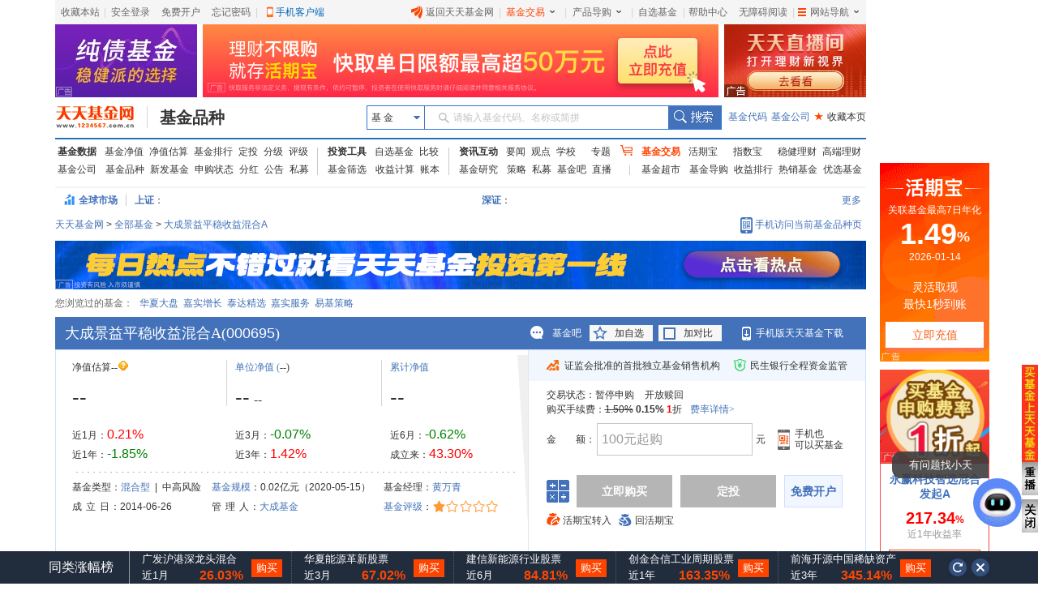

--- FILE ---
content_type: text/html
request_url: http://fund.eastmoney.com/000695.html
body_size: 24134
content:
<!DOCTYPE html><!--[if lt IE 7]>  <html class="lt-ie9 lt-ie8 lt-ie7"> <![endif]--><!--[if IE 7]> <html class="lt-ie9 lt-ie8"> <![endif]--><!--[if IE 8]> <html class="lt-ie9"> <![endif]--><!--[if gt IE 8]><!--><html><!--published at 2021-01-22 12:38:34--><!--<![endif]--><head><meta charset="utf-8"><meta http-equiv="X-UA-Compatible" content="IE=edge,IE=7,chrome=1"><meta name="mobile-agent" content="format=html5; url=https://m.1234567.com.cn/?page=jjxq&code=000695"><title>大成景益平稳收益混合A(000695)基金净值_估值_行情走势—天天基金网</title><meta http-equiv="Cache-Control" content="no-cache" /><meta http-equiv="Expires" content="-1" /><meta http-equiv="refresh" content="1200" /><meta name="viewport" content="width=device-width, initial-scale=1"><meta name="keywords" content="大成景益平稳收益混合A,000695,大成景益平稳收益混合A净值,大成景益平稳收益混合A估值" /><meta name="description" content="天天基金提供大成景益平稳收益混合A(000695)的净值，实时估值，让您及时掌握大成景益平稳收益混合A(000695)的行情走势。" /><meta name="viewport" content="width=1024" /><base target="_blank" /><link rel="canonical" href="http://fund.eastmoney.com/000695.html" /><link rel="stylesheet" href="//fund.eastmoney.com/css/fundsearch/style-tooltip.css"><!--<link rel="stylesheet" href="//j5.dfcfw.com/css/pinzhong/base_min_20200305160218.css">--><link rel="stylesheet" href="//j5.dfcfw.com/sc/css/pinzhong/base_min_20200429174100.css"><link rel="stylesheet" href="//j5.dfcfw.com/css/pinzhong/iehack_min_20161008165951.css?v=2016"><link rel="stylesheet" href="//j5.dfcfw.com/css/pinzhong/adright_20200305160048.css"><link rel="stylesheet" href="//fund.eastmoney.com/webcommon/css/fundCommonSecondMenu.min.css"><style type="text/css">.merchandiseDetail .fundDetail-main .fundInfoItem {overflow: hidden;max-height: 238px;}</style><style type="text/css">.img_place {display: block;z-index: 10;width: 449px;top: -289px;height: 281px !important;}.tip {position: relative;}.tip .tip-icon {display: inline-block;vertical-align: middle;width: 16px;height: 14px;background: url(//j5.dfcfw.com/sc/image/202008/20200814082928.png) -4px -66px no-repeat;}.tip .gz-tip {color: #003399;cursor: pointer;float: left;}.tip .gz-tip-content {display: none;position: absolute;width: 290px;padding: 10px;top: -85px;left: 10px;z-index: 100;color: #333;border: 1px solid #FFD41D;background-color: #fffee2;}.tip .gz-tip:hover .gz-tip-content {display: block;}.tip .gz-tip-content .border1 {border: 8px solid transparent;border-top: 8px solid #FFD41D;position: absolute;bottom: -16px;width: 1px;}.tip .gz-tip-content .border2 {border: 8px solid transparent;border-top: 8px solid #fffee2;position: absolute;bottom: -15px;width: 1px;}.tip .blank {float: left;color: #d4d4d4;padding: 0px 3px;}.ip_tips {width: 449px;}#jzgs-tips.horizon {margin: 5px 0 5px 0 !important;}.merchandiseDetail .fundDetail-main {border-top: 1px solid #cce0ff;}.img_place .ip_tips .ip_tips_intro {padding: 10px 65px !important;}</style><style>.referAd{background:url('https://topicimg.1234567.com.cn/product/2018/11/23/13f88ae5-4e29-42f1-aee8-a1880d3d59bc.png')}</style></head><body><div id="body" class="body"><!-- 计算器弹窗 start --><div class="ui-layer calculator-layer" id="calculator-layer" style="display: none;"><div class="ui-layer-con calculator-con"><div class="calculator-header"><div class="calculator-title">收益测算器</div><a class="calculator-close" id="calculator-close" target="_self" href="javascript:;"></a></div><div class="calculator-main"><div class="fundCurWrap"><div class="fundCurItem"><span class="funCur-Tit">基金名称：</span><span class="funCur-FundName">大成景益平稳收益混合A</span></div><div class="funCur-form"><span class="funCur-Tit">申购金额</span><div class="funCur-inputWrap"><input class="funCur-Money" id="funCur-Money" type="text" data-placeholder="输入申购金额" placeholder="输入申购金额" /><span class="flat-yuan">元</span></div><div class="MoneyInChinese">壹仟壹佰贰拾万</div></div><div class="fundCurItem"><p class="detailTit">根据您的申购金额和基金过往业绩，收益测算如下：</p><table class="fundCurTab" width="100%" border="0" cellspacing="0" cellpadding="0"><tr><td class="detailTit-tit">近1年收益</td><td class="result-money noresult" id="ca_syl_1n">-- 元</td></tr><tr><td class="detailTit-tit">近6月收益</td><td class="result-money noresult" id="ca_syl_6y">-- 元</td></tr><tr><td class="detailTit-tit">近3月收益</td><td class="result-money noresult" id="ca_syl_3y">-- 元</td></tr><tr><td class="detailTit-tit">近1月收益</td><td class="result-money hasresult" id="ca_syl_1y">728,600.00</td></tr></table></div><div class="calculator-tips"><p class="Cur-tips"><span class="ui-blod">风险提示：</span><span>收益测算仅供参考,过往业绩不预示未来表现。</span></p></div></div></div></div></div><!-- 计算器弹窗 end --><!-- 头部fixed start --><!-- 头部fixed start --><div id="fixedTop" style="display: none;" data-plugin="searchBox" data-target="#search-tooltip02"><div class="fixedBuy" id="fixedBuy"><div class="instantBuy"><span class="fix_left"><span><input type="text" data-searchbox="input" data-placeholder="请输入基金代码、名称或简拼" placeholder="请输入基金代码、名称或简拼" id="fix_search" autocomplete="off"><button class="search-submit fix_searchb_b" data-searchbox="submit" type="submit"></button></span><span class="fix_fname">大成景益平稳收益混合A</span><span class="fix_fcode">000695</span><span class="fix_jzinfo"><a href="http://fundf10.eastmoney.com/jjjz_000695.html" >单位净值</a></span><span class="fix_date">(--)：</span><span class="fix_dwjz  bold ">--</span><span>(</span><span class="fix_zzl  bold ">--</span><span>)</span></span><span class="fix_right"><a  class="fix_buy unbuy" href="javascript:;" target="_self" >购买</a><a class="fix_dt unbuy" href="javascript:;" target="_self" >定投</a><a href="https://register.1234567.com.cn/reg/step1?spm=pzm" class="fix_kf">免费开户</a></span></div><iframe style="position: absolute; top: 0px; left: 0px; display: block; width: 996px; height: 37px; z-index: -1;"></iframe><div class="intro_newbg"></div><div class="search-tooltip" id="search-tooltip02"></div>   </div></div><!-- 头部fixed start --><!-- 头部fixed start --><!--在线客服开始--><!--在线客服结束--><!-- 顶部(设为首页\加入收藏\登陆..\网站导航) start --><div class="wrapper F_header"><div class="wrapper_min"><link href="//j5.dfcfw.com/css/pinzhong/webconmmon_min_20190415152931.css" rel="stylesheet" /><div id="fund_common_header" class="fund-common-header" ><div class="ui-clear header-nav"><div class="ui-left"><ul><li class="head-item"><a href="javascript:void(0);" target="_self" id="addFavor">收藏本站</a></li><li class=" head-item login" id="loginTTJJ"><span class="blank blankL">|</span><a id="link_login" href="https://login.1234567.com.cn/login" target="_blank" class=" header-icon ">安全登录</a><span class="blank blankR blankZ">|</span></li><li class="head-item ui-hide" id="logoutTTJJ"><span class="blank blankL">|</span><span class=" p8 CustomerName"></span><a href="javascript:void(0);" target="_self" class=" header-icon pl20" id="logout"><span class="icon close-icon"></span>安全退出</a></li><li class="head-item js-logout-show"><a href="https://register.1234567.com.cn/reg/step1" target="_blank">免费开户</a></li><li class="head-item js-logout-show"><a href="https://register.1234567.com.cn/forgetpwd" target="_blank">忘记密码</a></li><li class="head-item dropdown"><span class="blank blankL">|</span><a href="http://fundact.eastmoney.com/app/" class="a_phone" id="a_phone">手机客户端</a><div id="float_phone" class="float_phone dropdown-menu"><a href="http://js1.eastmoney.com/tg.aspx?ID=2771" class="btn btn_iphone">&nbsp;</a><a href="http://js1.eastmoney.com/tg.aspx?ID=2772" class="btn btn_android">&nbsp;</a></div></li></ul></div><div class="ui-right"><ul class="headRight"><li class="head-item"><a href="http://www.1234567.com.cn/" class="header-icon pl20"><span class="icon eastmoney-icon"></span>返回天天基金网</a></li><li class="dropdown  head-item droplist"><span class="blank blankL">|</span><a href="https://trade.1234567.com.cn/" class="red header-icon pr20">基金交易<span class="icon dropdown-icon"></span></a><span class="blank blankR">|</span><div class="dropdown-menu"><ul><li><a href="https://trade.1234567.com.cn/MyAssets/Default">我的资产</a></li><li><a href="https://trade.1234567.com.cn/xjb/index">活期宝</a></li><li><a href="https://trade.1234567.com.cn/zsb/default">指数宝</a></li><li><a href="http://fund.eastmoney.com/trade/">买基金</a></li><li><a href="https://trade.1234567.com.cn/Investment/default?">基金定投</a></li><li><a href="https://query.1234567.com.cn/Query/Index">交易查询</a></li><li><a href="http://fund.eastmoney.com/topic.html">基金优选</a></li></ul></div></li><li class="dropdown  head-item droplist"><a href="http://fund.eastmoney.com/daogou/" class=" header-icon pr20">产品导购<span class="icon dropdown-icon"></span></a><span class="blank blankR">|</span><div class="dropdown-menu"><ul><li><a href="http://huoqibao.1234567.com.cn/">活期宝</a></li><li><a href="http://zhishubao.1234567.com.cn/">指数宝</a></li><li><a href="http://simubao.1234567.com.cn/">私募宝</a></li><li><a href="http://fund.eastmoney.com/trade/default.html">收益榜</a></li><li><a href="http://fundlc.eastmoney.com/">稳健理财</a></li><li><a href="http://fund.eastmoney.com/gaoduan/">高端理财</a></li><li><a href="http://fund.eastmoney.com/topic.html">基金优选</a></li></ul></div></li><li class="head-item"><a href="http://favor.fund.eastmoney.com/">自选基金</a></li><li class="head-item"><span class="blank">|</span></li><li class="head-item"><a href="http://help.1234567.com.cn/">帮助中心</a></li><li class="dropdown  head-item webMap  "><span class="blank blankL">|</span><a href="javascript:void(0)" target="_self" class=" header-icon  pl20 pr20"><span class="list-icon icon"></span>网站导航<span class="dropdown-icon icon"></span></a><span class="blank blankR blankZ">|</span><div class="dropdown-menu"><table class="ui-table"><thead><tr><th class="nowrap"><h3>热点推荐</h3><div class="ui-left" ><a href="http://fundact.eastmoney.com/app/" class="red header-icon" style="_top:8px" ><span class="icon iphone-icon">&nbsp;</span><span class="pbuyfund">手机买基金</span></a></div></th><th><h3>基金数据</h3></th><th class="nowrap"><h3>基金交易</h3><div class="ui-left"><a href="https://login.1234567.com.cn/login" class="red">登录</a><span class="red">|</span><a href="https://register.1234567.com.cn/reg/step1" class="red">开户</a></div></th><th><h3>服务指南</h3></th></tr></thead><tbody><tr><td><div class="content col1"><a href="http://favor.fund.eastmoney.com/">自选基金</a><a href="http://fund.eastmoney.com/Compare/">基金比较</a><br /><a href="http://fundlc.eastmoney.com">稳健理财</a><a href="http://data.eastmoney.com/money/calc/CalcFundSY.html">收益计算</a><br /><a href="http://fund.eastmoney.com/ztjj/#sort:SYL_3Y:rs:WRANK">主题基金</a><a href="http://fund.eastmoney.com/manager/default.html#dt14;mcreturnjson;ftall;pn20;pi1;scabbname;stasc">基金经理</a><br /><a href="http://fund.eastmoney.com/yanbao/">基金研究</a><a href="http://jijinba.eastmoney.com/">基&nbsp;&nbsp;金&nbsp;&nbsp;吧</a></div></td><td><div class="content col2"><a href="http://fund.eastmoney.com/fund.html">基金净值</a><a href="http://fund.eastmoney.com/fundguzhi.html">净值估算</a><br /><a href="http://fund.eastmoney.com/data/fundranking.html">基金排行</a><a href="http://fund.eastmoney.com/dingtou/syph_yndt.html">定投排行</a><br /><a href="http://fund.eastmoney.com/data/fundrating.html">基金评级</a><a href="http://fund.eastmoney.com/data/fundfenhong.html">基金分红</a><br /><a href="http://fund.eastmoney.com/company/default.html">基金公司</a><a href="http://simu.eastmoney.com">私募基金</a></div></td><td><div class="content col3"><a href="http://huoqibao.1234567.com.cn/">活&nbsp;&nbsp;期&nbsp;&nbsp;宝</a><a href="http://simubao.1234567.com.cn/">私&nbsp;&nbsp;募&nbsp;&nbsp;宝</a><br /><a href="http://zhishubao.1234567.com.cn/">指&nbsp;&nbsp;数&nbsp;&nbsp;宝</a><a href="http://fund.eastmoney.com/gaoduan/">高端理财</a><br /><a href="http://fund.eastmoney.com/daogou/">基金导购</a><a href="http://fund.eastmoney.com/trade/default.html">收益排行</a><br /><a href="http://fundlc.eastmoney.com">稳健理财</a><a href="//fund.eastmoney.com/topic.html">基金优选</a></div></td><td><div class="content col4"><a href="http://help.1234567.com.cn/">帮助中心</a><br /><a href="http://help.1234567.com.cn/list_812.html">机构指南</a><br /><a href="http://feedback.1234567.com.cn/">意见反馈</a><br /><a href="http://fundact.eastmoney.com/safety/">安全保障</a><br /></div></td></tr></tbody></table><span class="line line1"></span><span class="line line2"></span><span class="line line3"></span></div><span class="blankW"></span></li></ul></div></div></div></div></div><!-- 顶部 end --><!--顶部通栏广告1 start--><div class="wrapper"><div class="adcommon tlad01"><div class="lazy" style="width: 175px; height: 90px" data-url="//same.eastmoney.com/s?z=eastmoney&c=1322&op=1&_sp=3" data-h="90" data-w="175"></div><div class="lazy" style="width: 636px; height: 90px; margin: 0 7px;" data-url="//same.eastmoney.com/s?z=eastmoney&c=1323&op=1&_sp=3" data-h="90" data-w="636"></div><div class="lazy" style="width: 175px; height: 90px" data-url="//same.eastmoney.com/s?z=eastmoney&c=1321&op=1&_sp=3" data-h="90" data-w="175"></div></div></div><!--顶部通栏广告1 start--><!-- 标题及基金搜索框 start --><div class="wrapper"><div class="wrapper_min"><div class="fund-common-second-menu"><div class="inner"><a class="logo fl" href="http://www.1234567.com.cn/" title="天天基金网" target="_blank"></a><h1 class="fl"><a class="h1" href="http://fund.eastmoney.com/000695.html" target="_blank" title="基金品种">基金品种</a></h1><div class="wrapper_min searchArea fr"><div class="navbar-item funtype-searchArea-search"><div class="searchbar-form search-left" data-plugin="searchBox" data-target="#search-tooltip"><div class="searchbar-select search-left" data-searchbox="select"><div class="select-head"><p class="headContent" onselectstart="return false;" style="-moz-user-select: none;">基&nbsp;金</p><span class="searchBtnIco"></span></div><div class="select-option"><ul><li class="active" data-select-to="fund">基&nbsp;金</li><li data-select-to="fund-manager">基金经理</li><li class="noborder" data-select-to="fund-corp">基金公司</li></ul></div></div><div class="searchbar-input search-left"><input type="text" id="search-input" data-searchbox="input" autocomplete="off" url=" " /><label class="em-placehold search-que" for="search-input" onselectstart="return false;" style="-moz-user-select: none;"><i class=""></i>请输入基金代码、名称或简拼</label><div class="search-tooltip" id="search-tooltip"></div></div><div class="searchbar-btn search-left"><button class="search-submit" data-searchbox="submit" type="submit">搜索</button></div></div></div><div class="fl links"><a class="first" href="http://fund.eastmoney.com/allfund.html" target="_blank">基金代码</a><a href="http://fund.eastmoney.com/company/default.html#scomname;dasc" target="_blank">基金公司</a><a class="favorPage" href="javascript:;" id="favorPage" target="_self"><span class="favorPage-star">★</span>收藏本页</a></div></div></div></div></div></div><!-- 标题及基金搜索框 end --><!-- 头部导航 start --><div class="wrapper"><div class="wrapper_min fundtypeNav"><div class="navItem navItem01"><ul><li><a class="ui-blod width50" href="http://fund.eastmoney.com/data/">基金数据</a><a href="http://fund.eastmoney.com/fund.html">基金净值</a><a href="http://fund.eastmoney.com/fundguzhi.html">净值估算</a><a href="http://fund.eastmoney.com/data/fundranking.html">基金排行</a><a href="http://fund.eastmoney.com/dingtou/syph_yndt.html">定投</a><a href="http://fund.eastmoney.com/fjjj.html">分级</a><a href="http://fund.eastmoney.com/data/fundrating.html">评级</a></li><li><a class="width50" href="http://fund.eastmoney.com/company/default.html">基金公司</a><a href="http://fund.eastmoney.com/000001.html">基金品种</a><a href="http://fund.eastmoney.com/XFXJJ_jzrgq12.html">新发基金</a><a href="http://fund.eastmoney.com/Fund_sgzt_bzdm.html">申购状态</a><a href="http://fund.eastmoney.com/data/fundfenhong.html">分红</a><a href="http://fund.eastmoney.com/gonggao">公告</a><a href="http://simu.eastmoney.com/">私募</a></li></ul></div><span class="lineType01"></span><div class="navItem navItem02"><ul><li><a class="ui-blod width50" href="http://favor.fund.eastmoney.com/">投资工具</a><a href="http://favor.fund.eastmoney.com/">自选基金</a><a href="http://fund.eastmoney.com/Compare/">比较</a></li><li><a class="width50" href="http://fund.eastmoney.com/data/fundshaixuan.html">基金筛选</a><a href="http://data.eastmoney.com/money/calc/CalcFundSY.html">收益计算</a><a href="http://fundbook.eastmoney.com/">账本</a></li></ul></div><span class="lineType01"></span><div class="navItem navItem03"><ul><li><a class="ui-blod width50" href="http://roll.eastmoney.com/fund.html">资讯互动</a><a href="http://fund.eastmoney.com/a/cjjyw.html">要闻</a><a href="http://fund.eastmoney.com/a/cjjgd.html">观点</a><a class="tSpace01" href="http://fund.eastmoney.com/a/cjjxx.html">学校</a><a href="http://fund.eastmoney.com/topic/#000">专题</a></li><li><a class="width50" href="http://fund.eastmoney.com/yanbao/">基金研究</a><a href="http://fund.eastmoney.com/a/cjjtzcl.html">策略</a><a href="http://fund.eastmoney.com/a/csmjj.html">私募</a><a href="http://jijinba.eastmoney.com/">基金吧</a><a class="dgx" href="http://js1.eastmoney.com/tg.aspx?ID=5098">直播</a></li></ul></div><span class="lineType02 icon ico-shopcar"><i></i></span><div class="navItem navItem04"><ul><li><a class="shopcar width50" href="https://trade.1234567.com.cn/"><span>基金交易</span></a><a class="tSpace01" href="http://huoqibao.1234567.com.cn/">活期宝</a><a class="tSpace01" href="http://zhishubao.1234567.com.cn/">指数宝</a><a href="http://fundlc.eastmoney.com/">稳健理财</a><a href="http://fund.eastmoney.com/gaoduan/">高端理财</a></li><li><a class="width50" href="http://fund.eastmoney.com/tradeindex.html">基金超市</a><a href="http://fund.eastmoney.com/daogou">基金导购</a><a href="http://fundact.eastmoney.com/banner/default.html">收益排行</a><a href="http://fund.eastmoney.com/fundhot8.html">热销基金</a><a href="http://fund.eastmoney.com/topic.html">优选基金</a></li></ul></div></div></div><!-- 头部导航 end --><!-- 站点路径\全球市场 start --><div class="wrapper"><div class="wrapper_min globalMarketAndSitePath"><!-- <div class="SitePath"><a href="http://fund.eastmoney.com/">天天基金网</a><span class="space01"></span>&gt;<span class="space01"></span><a class="gmNow" href="http://fund.eastmoney.com/fund.html">全部基金</a><span class="space01"></span>&gt;<span class="space01"></span><a href="http://fund.eastmoney.com/000695.html" target="_self">大成景益平稳收益混合A</a></div>--><div class="globalMarket"><div class="txtScroll-top"><div data-href="http://quote.eastmoney.com/center/global.html#global_3" class="globalMarketTitle"><span class="ico-globalMarket"></span><span class="SitePathWorld">全球市场</span><span class="lineType01"></span></div><div class="bd" style="height: 30px; overflow: hidden;"><ul class="infoList"><li><p class="infoListRow infoListRow_sh"><a href="http://quote.eastmoney.com/zs000001.html" class="t">上证</a>：</p></li><li><p class="infoListRow infoListRow_sz"><a href="http://quote.eastmoney.com/zs399001.html" class="t">深证<span class="mh">：</span></a></p></li></ul></div><div class="hd"><a href="http://quote.eastmoney.com/center/global.html#global_3" class="liveStork-more zs-more">更多</a></div></div></div></div></div><!-- 站点路径--><div class="wrapper"><div class="wrapper_min"><div class="SitePath"><a href="http://fund.eastmoney.com/">天天基金网</a><span class="space01"></span>&gt;<span class="space01"></span><a class="gmNow" href="http://fund.eastmoney.com/fund.html">全部基金</a><span class="space01"></span>&gt;<span class="space01"></span><a href="http://fund.eastmoney.com/000695.html" target="_self">大成景益平稳收益混合A</a><a class="infoTips1"><span>手机访问当前基金品种页</span><div class="tipsBubble  tipsQcode"><span class="poptip-arrow poptip-arrow-top"><i>◆</i></span><img src="//fund.eastmoney.com/images/QRCode/000695.jpg?v=20170320" /><p>扫一扫二维码</p><p>用手机打开页面</p></div></a></div></div><!-- //j5.dfcfw.com/image/201610/20161014172932.png--></div><!-- 站点路径end--><!-- 站点路径\全球市场 end --><!-- 顶部单栏广告 start --><!-- AdSame ShowCode: 东方财富网 / 新基金品种 / 基金品种窄通栏 Begin --><div class="wrapper"><div class="lazy wrapper_min" data-url="//same.eastmoney.com/s?z=eastmoney&c=1324&op=1&_sp=3" data-h="60" data-w="1000"></div></div><!-- AdSame ShowCode: 东方财富网 / 新基金品种 / 基金品种窄通栏 End --><!-- 顶部单栏广告 end --><!-- 最近浏览 start --><div class="wrapper"><div class="wrapper_min"><div class="recentBrowse"></div></div></div><!-- 最近浏览 end --><!--新发基金提示开始--><!--新发基金提示结束--><!--公告提示开始--><!--公告提示结束--><!--异常涨幅提示开始--><!--异常涨幅提示结束--><!-- head end --><!-- main start --><!-- 当前基金档案\计算\定投\开户 start --><div class="wrapper"><div class="wrapper_min"><div class="merchandiseDetail"><div class="fundDetail-header"><div class="fundDetail-tit"><div style="float: left">大成景益平稳收益混合A<span>(</span><span class="ui-num">000695</span></div>)</div><div class="fundDetail-tools"><a class="jijinba" href="http://guba.eastmoney.com/list,of000695.html">基金吧</a><!-- 未自选 start --><a class="addSel" id="addSel" href="javascript:;" target="_self">加自选</a><!-- 未自选 end --><a class="addCom" id="addCom" href="javascript:;" target="_self" onclick="common.addCompare()">加对比</a><a class="addDownApp" href="http://fundact.eastmoney.com/app/">手机版天天基金下载</a></div></div><div class="fundDetail-main"><!-- 档案 start --><div class="fundInfoItem"><!--开放式基金收益率模块--><div class="dataOfFund"><dl class="dataItem01"><dt><p><span><span class="sp01">净值估算</span></span><span id="gz_gztime">--</span><span class="infoTips"><span class="tipsBubble" style="display: none;">净值估算每个交易日9：30-15：00盘中实时更新（QDII基金为海外交易时段）。</span></span></p></dt><dd class="dataNums"><dl class="floatleft"><span class="ui-font-large  ui-num" id="gz_gsz">--</span></dl><dl id="gz_icon" class=""></dl><dl class="floatleft fundZdf"><span class="ui-font-middle  ui-num" id="gz_gszze"></span><span class="ui-font-middle  ui-num" id="gz_gszzl"></span></dl></dd><dd><span>近1月：</span><span class="ui-font-middle ui-color-red ui-num">0.21%</span></dd><dd><span>近1年：</span><span class="ui-font-middle ui-color-green ui-num">-1.85%</span></dd></dl><span class="dataOfFund-line"></span><dl class="dataItem02"><dt><p><span class="ui-color-blue"><span class="sp01"><a href="http://fundf10.eastmoney.com/jjjz_000695.html">单位净值</a></span> (</span>--)</p></dt><dd class="dataNums"><span class="ui-font-large  ui-num">--</span><span class="ui-font-middle  ui-num">--</span></dd><dd><span>近3月：</span><span class="ui-font-middle ui-color-green ui-num">-0.07%</span></dd><dd><span>近3年：</span><span class="ui-font-middle ui-color-red ui-num">1.42%</span></dd></dl><span class="dataOfFund-line"></span><dl class="dataItem03"><dt><p><span class="ui-color-blue"><span class="sp01"><a href="http://fundf10.eastmoney.com/jjjz_000695.html">累计净值</a></span></span></p></dt><dd class="dataNums"><span class="ui-font-large  ui-num">--</span></dd><dd><span>近6月：</span><span class="ui-font-middle ui-color-green ui-num">-0.62%</span></dd><dd><span>成立来：</span><span class="ui-font-middle ui-color-red ui-num">43.30%</span></dd></dl></div><div class="infoOfFund"><div class="infoOfFund-line"></div><table><tr><td>基金类型：<a href="http://fund.eastmoney.com/HH_jzzzl.html#os_0;isall_0;ft_;pt_3">混合型</a>&nbsp;&nbsp;|&nbsp;&nbsp;中高风险</td><td><a href="http://fundf10.eastmoney.com/gmbd_000695.html">基金规模</a>：0.02亿元（2020-05-15）</td><td>基金经理：<a href="http://fundf10.eastmoney.com/jjjl_000695.html">黄万青</a></td></tr><tr><td><span class="letterSpace01">成 立 日</span>：2014-06-26</td><td><span class="letterSpace01">管 理 人</span>：<a href="http://fund.eastmoney.com/company/80000225.html">大成基金</a></td><td><a class="floatleft" href="http://fundf10.eastmoney.com/jjpj_000695.html">基金评级</a><span class="floatleft">：</span><div class="jjpj1"></div></td></tr></table></div></div><!-- 档案 end --><!-- 计算\购买(可以买) start --><!--基金购买模块(可购买)--><div class="choseBuyWay canBuy"><div class="choseBuyWay-shadow"></div><div class="buyWayWrap"><div class="buyWayHeader">   <p class="safety01">证监会批准的首批独立基金销售机构</p><p class="safety02">民生银行全程资金监管</p></div><div class="buyWayStatic"><div class="staticItem"><span class="itemTit">交易状态：</span><span class="staticCell">暂停申购  </span><span class="staticCell">开放赎回</span></div><div class="staticItem item_left"></div><div class="staticItem"></div>   <div class="staticItem">   <!--预计到期日--></div><div class="staticItem"><span class="itemTit">购买手续费：</span><span class="staticCell"><span class="comparePrice">1.50%</span>&nbsp;<span class="nowPrice">0.15%</span>&nbsp;<span class="ui-color-red"><b>1</b></span>折</span><span class="staticCell"><a class="rateDetail" href="http://fundf10.eastmoney.com/jjfl_000695.html">费率详情&gt;</a></span></div><div class="staticItem inputMoney"><table width="100%" border="0" cellspacing="0" cellpadding="0"><tr><td><span class="itemTit"><span class="font4Words">金</span>额：</span></td><td><div id="moneyAmount" class="moneyAmount"><input id="moneyAmountTxt" type="text" data-minsg="100" data-placeholder="100元起购" /><span class="dw-yuan">元</span></div></td><td><div class="downAppAtBuyWay" id="downAppAtBuyWay">手机也<br />可以买基金 <div class="QRCode" id="downAppAtBuyWay_QRCode"><img src="//j5.dfcfw.com/image/201603/20160323151422.jpg" height="94" width="93" alt=""><div>扫码下载手机版<br />天天基金</div></div></div></td></tr></table></div><div class="staticItem visibility_hidden" id="calculatorAmount"><span class="itemTit">预计购买费用：</span><span  class="staticCell">1.50元(费率0.15%，节省1.35元。)</span></div><div class="staticItem"><div class="buttonWrap"><table width="100%" border="0" cellspacing="0" cellpadding="0"><tr><td><div id="calculatorEnter" class="calculatorEnter"></div></td><td><a id="buyNowStatic" class="buyNowStatic unbuy" href="javascript:;" target="_self" >立即购买</a></td><td><a id="FixedInvestment" class="FixedInvestment unbuy" href="javascript:;" target="_self" >定投</a></td><td><a id="openAccount" class="openAccount" href="https://register.1234567.com.cn/reg/step1?spm=pzm"><p>免费开户</p></a></td></tr></table></div></div>   <div class="staticItem hqb-group"> <ul>  <li class="infoTips1 hqb-buy">  <span>活期宝转入</span>  <div class="tipsBubble" style="display: none">活期宝转入基金：转入基金时，支持活期宝转入基金。   <a href="http://help.1234567.com.cn/question_646.html">点击查看详情></a>   </div> </li><li class="infoTips1 hqb-save"><span>回活期宝</span> <div class="tipsBubble" style="display: none">   卖基金回活期宝：基金赎回时，支持到账活期宝。 <a href="http://help.1234567.com.cn/question_646.html">点击查看详情></a></div>   </li>    </ul>    </div></div></div></div><!-- 计算\购买(不可买) end --></div><div class="fundDetail-footer"><ul><li class="fundDetail-nowSite"><a href="javascript:;" target="_self">基金档案</a></li><li><a href="http://fundf10.eastmoney.com/jbgk_000695.html">基金概况</a> </li><li><a href="http://fundf10.eastmoney.com/jjjl_000695.html">基金经理</a> </li><li><a href="http://fund.eastmoney.com/company/80000225.html">基金公司</a> </li><li><a href="http://fundf10.eastmoney.com/jjjz_000695.html" class="ui-color-red-hover">历史净值</a> </li><li><a href="http://fundf10.eastmoney.com/jdzf_000695.html">阶段涨幅</a> </li><li><a href="http://fundf10.eastmoney.com/fhsp_000695.html" class="ui-color-red-hover">分红送配</a> </li><li><a href="http://fundf10.eastmoney.com/ccmx_000695.html">持仓明细</a> </li><li><a href="http://fundf10.eastmoney.com/hytz_000695.html">行业配置</a> </li><li><a href="http://fundf10.eastmoney.com/gmbd_000695.html">规模变动</a> </li><li><a href="http://fundf10.eastmoney.com/cyrjg_000695.html">持有人结构</a> </li><li><a href="http://fundf10.eastmoney.com/jjgg_000695.html">基金公告</a> </li><li><a href="http://fundf10.eastmoney.com/cwzb_000695.html">财务报表</a> </li><li><a href="http://fundf10.eastmoney.com/jjfl_000695.html">购买信息</a> </li></ul></div></div></div></div><!-- 当前基金档案 end --><!-- 基金品种小展示通栏 广告位   start --><div class="wrapper"><div class="wrapper_min"><div class="adWrapGroup"><div class="lazy adWrapGroup_left" data-url="//same.eastmoney.com/s?z=eastmoney&c=1326&op=1&_sp=3" data-h="40" data-w="750"><!-- 尺寸 34*752 --></div><a href="http://caifuhao.eastmoney.com/cfh/124372?spm=002.cfh"><div class="cfh-tg adWrapGroup_right"><p title="大成基金财富号">大成基金财富号</p><span>查看</span></div></a></div></div></div><!-- 基金品种小展示通栏 广告位 end --><!-- 盘中实时净值估算图\股票持仓\热点聚焦 start --><div class="wrapper"><div class="wrapper_min"><div class="quotationItem"><div class="quotationItem_left"><!-- 线图tab start --><div class="fund_item quotationItem_DataMap popTab" id="quotationItem_DataMap"><div class="item_title hd"><div class="titleItems tabBtn titleItemActive"><h3><a href="javascript:;" target="_self">盘中实时净值估算图</a></h3></div><div class='titleItems tabBtn'> <h3> <a href='javascript:;' target='_self'>股票仓位测算图</a> </h3></div><div class="item_reload"><a href="javascript:;" target="_self">刷新</a></div></div><div class="bd"><ul><li class="estimatedMap" id="estimatedMap"><div class="estimatedchart "><div class="dwjz_null">本基金暂无净值估算</div><div ><a href="http://fundf10.eastmoney.com/jjjz_000695.html" class="dwjz">单位净值：</a><span class="date">（--）</span><b class="ui-font-middle "></b><span class="ui-font-middle">（</span><b class="ui-font-middle ">--%</b><span class="ui-font-middle">）</span></div><div style="padding-left:120px"><a href="http://fundf10.eastmoney.com/jjjz_000695.html" >点此查看历史净值></a> </div><!--行情图--><div class="img_place"><div class="ip_tips" id="hq_ip_tips"></div></div></div><div class="estimatedsideInfo"><div class="InfoItem itm02 tip"><span class="gz-tip"><i class="tip-icon"></i>须知<div class="gz-tip-content">净值估算是按照基金历史定期报告公布的持仓和指数走势预测当天净值，预估数值不代表真实净值，仅供参考，实际涨跌幅以基金净值为准。<div class="border1"></div><div class="border2"></div></div></span><span class="blank">|</span><span class="estimated_netWrth">净值估算平均偏差：<span>-- </span></span><div class="infoTips"><div class="tipsBubble">净值估算是按照基金历史定期报告公布的持仓和指数走势预测当天净值。预估数值不代表真实净值，仅供参考，实际涨跌幅以基金净值为准。<br><br>净值估算平均偏差：近1月净值估算与实际净值偏离度的平均值。</div></div><a class="hasDownLoadApp" href="http://fundact.eastmoney.com/app/">下载手机版，净值估算随身看</a></div></div></li><li class="fundSharesPositions " style="height: 315px; width: 449px; display: none;"><div id="fundSharesPositions" class="hasLoading" style="height: 275px; width: 449px;"></div><div class="tips"><i class="icon"></i><span>股票仓位测算并不能保证与真实仓位数据相同，仅供参考。实际股票持仓占净值比，每季度定期披露，请查阅基金资产明细表。</span></div></li></ul></div></div><!-- 线图tab end --><!-- 数据tab start --><div class="fund_item quotationItem_DataTable popTab" id="quotationItem_DataTable"><div class="item_title hd"><div class='titleItems tabBtn titleItemActive' data-href-more='http://fundf10.eastmoney.com/ccmx_000695.html'><h3><a href='javascript:;' target='_self'>股票持仓</a></h3></div>   <div class='titleItems tabBtn ' data-href-more='http://fundf10.eastmoney.com/ccmx1_000695.html'><h3> <a href='javascript:;' target='_self'>债券持仓</a> </h3> </div><div class="item_more"><a href = "http://fundf10.eastmoney.com/ccmx_000695.html"> 更多 ></a></div> </div><div class="bd"><ul><li class='position_shares' id='position_shares' style='display:block' ><div class='poptableWrap'><table class='ui-table-hover' width='100%' border='0' cellspacing='0' cellpadding='0'> <tr>   <th class="alignLeft">股票名称</th>   <th class="alignRight">持仓占比</th>   <th class="alignRight">涨跌幅</th>   <th class="alignRight10">相关资讯</th>  </tr><tr>  <td colspan="4" style="color:#808080">暂无数据  </td>   </tr></table><p class='sum'></p></div><div class='poptableWrap_footer'><span class='end_date'>持仓截止日期: </span><a href='http://fundf10.eastmoney.com/ccmx_000695.html' class='poptab_more'>更多持仓信息></a></div></li><li class='position_bonds' id='position_bonds' style='display: none;'><div class='poptableWrap'><table class='ui-table-hover' width='100%' border='0' cellspacing='0' cellpadding='0'><tr> <th class="alignLeft">债券名称</th> <th class="alignRight">持仓占比</th> <th class="alignRight">涨跌幅</th>  </tr><tr>  <td colspan="4" style="color:#808080">暂无数据  </td>   </tr></table><p class='sum'></p></div><div class='poptableWrap_footer'><span class='end_date'>持仓截止日期: </span><a href='http://fundf10.eastmoney.com/ccmx1_000695.html' class='poptab_more'>更多持仓信息></a></div></li></ul></div></div><!-- 数据tab end --></div><div class="quotationItem_right"><!--财富号 基金推广 start--><div class="financialProducts popTab cfh-fund"><div class="item_title hd white_bg"><div class="titleItems tabBtn titleItemActive02" data-href-more="http://caifuhao.eastmoney.com/cfh/124372?spm=002.cfh"><h3><a href="javascript:;" target="_self">公司观点</a></h3></div><div class="item_more"> <a href="http://caifuhao.eastmoney.com/cfh/124372?spm=002.cfh">更多></a> </div></div><div class="bd"><ul><li class="cfh-new" style=""><p><a  title="重要通知：大成景安短融分红啦" href="http://caifuhao.eastmoney.com/news/20210122095802257687210?spm=002.cfh">重要通知：大成景安短融分红啦</a></p><p><a  title="近期港美股市场观点" href="http://caifuhao.eastmoney.com/news/20210122083732576520510?spm=002.cfh">近期港美股市场观点</a></p><p><a  title="大成每日资讯 | 1800万新投资者入市，提升A股“信心指数”" href="http://caifuhao.eastmoney.com/news/20210121101111101526480?spm=002.cfh">大成每日资讯 | 1800万新投资...</a></p><p><a  title="深度解读 | 公募视角看南下：渐入佳境" href="http://caifuhao.eastmoney.com/news/20210121101030565724960?spm=002.cfh">深度解读 | 公募视角看南下：渐入...</a></p><p><a  title="大成每日资讯 | 去年A股市场新增投资者超1800万，创4年来新高" href="http://caifuhao.eastmoney.com/news/20210120094508158731790?spm=002.cfh">大成每日资讯 | 去年A股市场新增...</a></p></li></ul></div></div><!--财富号 基金推广 end--><!-- 活期宝\定期宝\中财所 start --><div class="financialProducts popTab"><div class="item_title hd white_bg"><div class="titleItems tabBtn titleItemActive02" data-href-more="http://huoqibao.1234567.com.cn"><h3><a href="javascript:;" target="_self">活期宝</a></h3></div><div class="titleItems"><h3><a href="http://fundlc.eastmoney.com/">稳健理财</a></h3></div><div class="item_more"><a href="http://huoqibao.1234567.com.cn">查收益></a></div></div><div class="bd"><ul><li class="winAd_hqb"><p class="hqb_tit" data-href="http://huoqibao.1234567.com.cn"><b>活期宝</b><span>随时取，最快1秒到账</span></p><p class="hqb_adWords01" data-href="http://huoqibao.1234567.com.cn"><span class="clip01">关联基金最高7日年化</span><span class="clip02">3.09<span class="r">%</span></span><span class="clip03">01-21</span></p><p class="hqb_adWords02 fund_sale" data-href="http://huoqibao.1234567.com.cn">快取单日限额&nbsp;&nbsp;<span class="red">最高超30万元</span></p><div class="hqb_link"><a href="https://register.1234567.com.cn/reg/step1?spm=001002001.lwb">免费开通</a><a href="https://trade.1234567.com.cn/xjb/recharge?spm=001002001.lwb">立即充值</a></div></li></ul></div></div><!-- 活期宝\定期宝\中财所 end --></div></div></div></div><!-- 盘中实时净值估算图 end --><!-- 单位净值走势\净值\我的自选基金 start --><div class="wrapper"><div class="wrapper_min"><div class="quotationItem"><div class="quotationItem_left"><!-- 线图tab start --><div class="fund_item quotationItem_DataMap netWorthTrendWrap popTab" id="Div1"><div class="item_title hd"><div class="titleItems tabBtn titleItemActive" data-href-more="http://fundf10.eastmoney.com/jjjz_000695.html"><h3><a href="javascript:;" target="_self">单位净值走势</a></h3></div><div class="titleItems tabBtn" data-href-more="http://fundf10.eastmoney.com/jjjz_000695.html"><h3><a href="javascript:;" target="_self">累计净值走势</a></h3></div><div class="item_more"><a href="http://fundf10.eastmoney.com/jjjz_000695.html">更多&gt;</a></div><a class="hasDownLoadApp moreStyle01" href="http://fundact.eastmoney.com/app/">随时随地查看最新净值</a></div><div class="bd"><ul><li class="netWorthTrend hasLoading" id="netWorthTrend" style="width: 445px; height: 320px;"></li><li class="ACWorthTrend hasLoading" id="ACWorthTrend" style="width: 445px; height: 320px; display: none;"></li></ul></div></div><!-- 线图tab end --><!-- 数据tab start --><div class="fund_item quotationItem_DataTable popTab" id="Div2"><div class="item_title hd"><div class="titleItems tabBtn titleItemActive" data-href-more="http://fundf10.eastmoney.com/jjjz_000695.html"><h3><a href="javascript:;" target="_self">净值</a></h3></div><div class="titleItems tabBtn" data-href-more="http://fundf10.eastmoney.com/fhsp_000695.html"><h3><a href="javascript:;" target="_self">分红</a></h3></div><div class="titleItems tabBtn" data-href-more="http://fundf10.eastmoney.com/jjpj_000695.html"><h3><a href="javascript:;" target="_self">评级</a></h3></div><div class="item_more"><a href="http://fundf10.eastmoney.com/jjjz_000695.html">更多&gt;</a></div></div><div class="bd"><ul><li class="position_shares" id="Li1"><div class="poptableWrap singleStyleHeight01"><table class="ui-table-hover" width="100%" border="0" cellspacing="0" cellpadding="0"><tr><th class="alignLeft">日期</th><th class="alignRight">单位净值</th><th class="alignRight">累计净值</th><th class="alignRight10">日增长率</th></tr><tr>  <td class="alignLeft">04-30</td>  <td class="alignRight bold">1.4330</td>  <td class="alignRight bold">1.4330</td>  <td class="RelatedInfo alignRight10 bold"><span class="">0.00%</span>  </td>  </tr><tr>  <td class="alignLeft">04-29</td>  <td class="alignRight bold">1.4330</td>  <td class="alignRight bold">1.4330</td>  <td class="RelatedInfo alignRight10 bold"><span class="">0.00%</span>  </td>  </tr><tr>  <td class="alignLeft">04-28</td>  <td class="alignRight bold">1.4330</td>  <td class="alignRight bold">1.4330</td>  <td class="RelatedInfo alignRight10 bold"><span class="">0.00%</span>  </td>  </tr><tr>  <td class="alignLeft">04-27</td>  <td class="alignRight bold">1.4330</td>  <td class="alignRight bold">1.4330</td>  <td class="RelatedInfo alignRight10 bold"><span class="">0.00%</span>  </td>  </tr><tr>  <td class="alignLeft">04-24</td>  <td class="alignRight bold">1.4330</td>  <td class="alignRight bold">1.4330</td>  <td class="RelatedInfo alignRight10 bold"><span class="">0.00%</span>  </td>  </tr><tr>  <td class="alignLeft">04-23</td>  <td class="alignRight bold">1.4330</td>  <td class="alignRight bold">1.4330</td>  <td class="RelatedInfo alignRight10 bold"><span class="">0.00%</span>  </td>  </tr><tr>  <td class="alignLeft">04-22</td>  <td class="alignRight bold">1.4330</td>  <td class="alignRight bold">1.4330</td>  <td class="RelatedInfo alignRight10 bold"><span class="">0.00%</span>  </td>  </tr><tr>  <td class="alignLeft">04-21</td>  <td class="alignRight bold">1.4330</td>  <td class="alignRight bold">1.4330</td>  <td class="RelatedInfo alignRight10 bold"><span class="">0.00%</span>  </td>  </tr><tr>  <td class="alignLeft">04-20</td>  <td class="alignRight bold">1.4330</td>  <td class="alignRight bold">1.4330</td>  <td class="RelatedInfo alignRight10 bold"><span class="">0.00%</span>  </td>  </tr><tr>  <td class="alignLeft">04-17</td>  <td class="alignRight bold">1.4330</td>  <td class="alignRight bold">1.4330</td>  <td class="RelatedInfo alignRight10 bold"><span class="">0.00%</span>  </td>  </tr><tr>  <td class="alignLeft">04-16</td>  <td class="alignRight bold">1.4330</td>  <td class="alignRight bold">1.4330</td>  <td class="RelatedInfo alignRight10 bold"><span class="">0.00%</span>  </td>  </tr></table></div><div class="poptableWrap_footer"><a href="http://fundf10.eastmoney.com/jjjz_000695.html" class="poptab_more">更多净值信息></a></div></li><li class="position_bonus" id="position_bonus" style="display: none;"><div class="poptableWrap singleStyleHeight01"><div class="position_bonusTips"><a href="http://fundf10.eastmoney.com/fhsp_000695.html" class="icon">大成景益平稳收益混合A</a>成立以来，总计分红<a href="http://fundf10.eastmoney.com/fhsp_000695.html"> 0</a>次，拆分<a href="http://fundf10.eastmoney.com/fhsp_000695.html">0</a>次</div><table class="ui-table-hover" width="100%" border="0" cellspacing="0" cellpadding="0"></table></div><div class="poptableWrap_footer"><a href="http://fundf10.eastmoney.com/fhsp_000695.html" class="poptab_more">更多分红信息></a></div></li><li class="position_levels" id="position_levels" style="display: none;"><div class="poptableWrap singleStyleHeight01"><table class="ui-table-hover" width="100%" border="0" cellspacing="0" cellpadding="0"><tr><th class="alignLeft">评级机构</th><th class="alignRight">评级日期</th><th class="alignRight10">评级</th></tr><tr>  <td class="alignLeft"><a href="http://fund.eastmoney.com/data/fundrating_0.html">上海证券</a>  </td>  <td class="alignRight">2020-03-31</td>  <td class="alignRight10">★</td></tr><tr>  <td class="alignLeft"><a href="http://fund.eastmoney.com/data/fundrating_0.html">招商证券</a>  </td>  <td class="alignRight">2020-01-31</td>  <td class="alignRight10">★</td></tr><tr>  <td class="alignLeft"><a href="http://fund.eastmoney.com/data/fundrating_0.html">济安金信</a>  </td>  <td class="alignRight">2017-12-31</td>  <td class="alignRight10">★★</td></tr></table></div><div class="poptableWrap_footer"><a href="http://fundf10.eastmoney.com/jjpj_000695.html" class="poptab_more">更多评级信息></a></div></li></ul></div></div><!-- 数据tab end --></div><div class="quotationItem_right"><!-- 我的自选基金 start --><div class="myOptionalFund"><div class="item_title white_bg"><div class="titleItems"><h3><a href="http://favor.fund.eastmoney.com/" class="ui-blod">我的自选基金</a></h3></div><div class="item_more"><a href="http://favor.fund.eastmoney.com/">更多></a></div></div><div class="poptableWrap singleStyleWidth01 singleStyleHeight02"><table id="tb_zxData" class="ui-table-hover" width="100%" border="0" cellspacing="0" cellpadding="0"></table></div><div class="poptableWrap_footer singleStyleWidth01"><a href="http://favor.fund.eastmoney.com/" class="poptab_more">更多自选基金信息></a></div></div><!-- 我的自选基金 end --></div></div></div></div><!-- 单位净值走势 end --><!-- 累计收益率走势\同类排名\百分比排名\同类基金涨幅\相关主题基金 start --><div class="wrapper"><div class="wrapper_min"><div class="quotationItem trandAndGain"><div class="quotationItem_left quotationItem_left02"><!--阶段涨幅 图表tab start --><div class="fund_item IncreaseAmount popTab" id="IncreaseAmount"><div class="item_title hd"><div class="titleItems tabBtn titleItemActive" data-date="2020-04-30" data-href-more="http://fundf10.eastmoney.com/jdzf_000695.html"><h3><a href="javascript:;" target="_self">阶段涨幅</a></h3></div><div class="titleItems tabBtn" data-date="2020-03-31" data-href-more="http://fundf10.eastmoney.com/jndzf_000695.html"><h3><a href="javascript:;" target="_self">季度涨幅</a></h3></div><div class="titleItems tabBtn" data-date="2020-03-31" data-href-more="http://fundf10.eastmoney.com/jndzf_000695.html"><h3><a href="javascript:;" target="_self">年度涨幅</a></h3></div><div class="item_more"><a href="http://fundf10.eastmoney.com/jdzf_000695.html">更多&gt;</a></div><div class="jdzfDate">截止至<span id="jdzfDate">2020-04-30</span></div><a class="hasDownLoadApp moreStyle01" href="http://fundact.eastmoney.com/app/">下载天天基金手机版，随时查看阶段涨幅</a></div><div class="bd"><ul><li class="increaseAmount" id="increaseAmount_stage"><table class="ui-table-hover" width="100%" border="0" cellspacing="0" cellpadding="0"><tr><th class="th01"><div class="rapDash"></div></th><th><div>近1周</div></th><th><div>近1月</div></th><th><div>近3月</div></th><th><div>近6月</div></th><th><div>今年来</div></th><th><div>近1年</div></th><th><div>近2年</div></th><th><div>近3年</div></th></tr><tr><td>  <div class="typeName">阶段涨幅</div></td><td>  <div class="Rdata  bold">0.00%</div></td><td>  <div class="Rdata ui-color-red bold">0.21%</div></td><td>  <div class="Rdata ui-color-green bold">-0.07%</div></td><td>  <div class="Rdata ui-color-green bold">-0.62%</div></td><td>  <div class="Rdata ui-color-green bold">-0.14%</div></td><td>  <div class="Rdata ui-color-green bold">-1.85%</div></td><td>  <div class="Rdata ui-color-green bold">-1.44%</div></td><td class="noborder">  <div class="Rdata ui-color-red bold">1.42%</div></td> </tr><tr><td>  <div class="typeName">同类平均</div></td><td>  <div class="Rdata ui-color-red bold">2.78%</div></td><td>  <div class="Rdata ui-color-red bold">8.15%</div></td><td>  <div class="Rdata ui-color-red bold">13.88%</div></td><td>  <div class="Rdata ui-color-red bold">17.39%</div></td><td>  <div class="Rdata ui-color-red bold">5.50%</div></td><td>  <div class="Rdata ui-color-red bold">43.83%</div></td><td>  <div class="Rdata ui-color-red bold">93.46%</div></td><td class="noborder">  <div class="Rdata ui-color-red bold">68.00%</div></td> </tr><tr><td>  <div class="typeName">沪深300</div></td><td>  <div class="Rdata ui-color-red bold">1.73%</div></td><td>  <div class="Rdata ui-color-red bold">10.27%</div></td><td>  <div class="Rdata ui-color-red bold">16.11%</div></td><td>  <div class="Rdata ui-color-red bold">18.63%</div></td><td>  <div class="Rdata ui-color-red bold">6.79%</div></td><td>  <div class="Rdata ui-color-red bold">35.26%</div></td><td>  <div class="Rdata ui-color-red bold">74.69%</div></td><td class="noborder">  <div class="Rdata ui-color-red bold">29.86%</div></td> </tr><tr><td>  <div class="typeName">同类排名</div></td><td>  <div class="Rdata">2935 | 3412</div></td><td>  <div class="Rdata">3523 | 3574</div></td><td>  <div class="Rdata">2760 | 3436</div></td><td>  <div class="Rdata">3176 | 3282</div></td><td>  <div class="Rdata">2857 | 3384</div></td><td>  <div class="Rdata">2980 | 3047</div></td><td>  <div class="Rdata">2479 | 2622</div></td><td class="noborder">  <div class="Rdata">1933 | 2098</div></td>  </tr><tr><td>  <div class="typeName" style="position:relative;">四分位排名<div class="infoTips">  <div class="tipsBubble" style="display: none;">四分位排名是将同类基金按涨幅大小顺序排列，然后分为四等分，每个部分大约包含四分之一即25%的基金，基金按相对排名的位置高低分为：优秀、良好、一般、不佳。  </div></div>  </div></td><td>  <div class="ranking rank_1"><div class="r4"></div><div class="r3"></div><div class="r2"></div><div class="r1"></div>  </div>  <h3>不佳</h3></td><td>  <div class="ranking rank_1"><div class="r4"></div><div class="r3"></div><div class="r2"></div><div class="r1"></div>  </div> <h3>不佳</h3></td><td>  <div class="ranking rank_1"><div class="r4"></div><div class="r3"></div><div class="r2"></div><div class="r1"></div>  </div>  <h3>不佳</h3></td><td>  <div class="ranking rank_1"><div class="r4"></div><div class="r3"></div><div class="r2"></div><div class="r1"></div>  </div>  <h3>不佳</h3></td><td>  <div class="ranking rank_1"><div class="r4"></div><div class="r3"></div><div class="r2"></div><div class="r1"></div>  </div>  <h3>不佳</h3></td><td>  <div class="ranking rank_1"><div class="r4"></div><div class="r3"></div><div class="r2"></div><div class="r1"></div>  </div>  <h3>不佳</h3></td><td>  <div class="ranking rank_1"><div class="r4"></div><div class="r3"></div><div class="r2"></div><div class="r1"></div>  </div>  <h3>不佳</h3></td><td class="noborder">  <div class="ranking rank_1"><div class="r4"></div><div class="r3"></div><div class="r2"></div><div class="r1"></div>  </div>  <h3>不佳</h3></td>  </tr></table></li><li class="increaseAmount" style="display: none;"><table class="ui-table-hover" width="100%" border="0" cellspacing="0" cellpadding="0"><tr><th class="th01"><div class="rapDash"></div></th><th><div>20年4季度</div></th><th><div>20年3季度</div></th><th><div>20年2季度</div></th><th><div>20年1季度</div></th><th><div>19年4季度</div></th><th><div>19年3季度</div></th><th><div>19年2季度</div></th><th><div>19年1季度</div></th></tr><tr><td>  <div class="typeName">阶段涨幅</div></td><td>  <div class="Rdata  bold">--</div></td><td>  <div class="Rdata  bold">--</div></td><td>  <div class="Rdata  bold">--</div></td><td>  <div class="Rdata ui-color-green bold">-0.35%</div></td><td>  <div class="Rdata ui-color-green bold">-1.37%</div></td><td>  <div class="Rdata ui-color-red bold">0.28%</div></td><td>  <div class="Rdata ui-color-green bold">-0.68%</div></td><td class="noborder">  <div class="Rdata ui-color-red bold">0.83%</div></td> </tr><tr><td>  <div class="typeName">同类平均</div></td><td>  <div class="Rdata  bold">--</div></td><td>  <div class="Rdata  bold">--</div></td><td>  <div class="Rdata  bold">--</div></td><td>  <div class="Rdata ui-color-green bold">-0.30%</div></td><td>  <div class="Rdata ui-color-red bold">6.05%</div></td><td>  <div class="Rdata ui-color-red bold">7.06%</div></td><td>  <div class="Rdata ui-color-green bold">-1.03%</div></td><td class="noborder">  <div class="Rdata ui-color-red bold">17.48%</div></td> </tr><tr><td>  <div class="typeName">沪深300</div></td><td>  <div class="Rdata  bold">--</div></td><td>  <div class="Rdata  bold">--</div></td><td>  <div class="Rdata  bold">--</div></td><td>  <div class="Rdata ui-color-green bold">-10.02%</div></td><td>  <div class="Rdata ui-color-red bold">5.44%</div></td><td>  <div class="Rdata ui-color-green bold">-0.29%</div></td><td>  <div class="Rdata ui-color-green bold">-1.21%</div></td><td class="noborder">  <div class="Rdata ui-color-red bold">28.62%</div></td> </tr><tr><td>  <div class="typeName">同类排名</div></td><td>  <div class="Rdata">-- | --</div></td><td>  <div class="Rdata">-- | --</div></td><td>  <div class="Rdata">-- | --</div></td><td>  <div class="Rdata">1680 | 3372</div></td><td>  <div class="Rdata">3250 | 3407</div></td><td>  <div class="Rdata">2841 | 3279</div></td><td>  <div class="Rdata">1645 | 3201</div></td><td class="noborder">  <div class="Rdata">2796 | 3054</div></td>  </tr><tr><td>  <div class="typeName" style="position:relative;">四分位排名<div class="infoTips">  <div class="tipsBubble" style="display: none;">四分位排名是将同类基金按涨幅大小顺序排列，然后分为四等分，每个部分大约包含四分之一即25%的基金，基金按相对排名的位置高低分为：优秀、良好、一般、不佳。  </div></div>  </div></td><td>  <div class="ranking rank_"><div class="r4"></div><div class="r3"></div><div class="r2"></div><div class="r1"></div>  </div>  <h3>--</h3></td><td>  <div class="ranking rank_"><div class="r4"></div><div class="r3"></div><div class="r2"></div><div class="r1"></div>  </div> <h3>--</h3></td><td>  <div class="ranking rank_"><div class="r4"></div><div class="r3"></div><div class="r2"></div><div class="r1"></div>  </div>  <h3>--</h3></td><td>  <div class="ranking rank_3"><div class="r4"></div><div class="r3"></div><div class="r2"></div><div class="r1"></div>  </div>  <h3>良好</h3></td><td>  <div class="ranking rank_1"><div class="r4"></div><div class="r3"></div><div class="r2"></div><div class="r1"></div>  </div>  <h3>不佳</h3></td><td>  <div class="ranking rank_1"><div class="r4"></div><div class="r3"></div><div class="r2"></div><div class="r1"></div>  </div>  <h3>不佳</h3></td><td>  <div class="ranking rank_2"><div class="r4"></div><div class="r3"></div><div class="r2"></div><div class="r1"></div>  </div>  <h3>一般</h3></td><td class="noborder">  <div class="ranking rank_1"><div class="r4"></div><div class="r3"></div><div class="r2"></div><div class="r1"></div>  </div>  <h3>不佳</h3></td>  </tr></table></li><li class="increaseAmount" style="display: none;"><table class="ui-table-hover" width="100%" border="0" cellspacing="0" cellpadding="0"><tr><th class="th01"><div class="rapDash"></div></th>   <th><div>2019年度</div></th><th><div>2018年度</div></th><th><div>2017年度</div></th><th><div>2016年度</div></th><th><div>2015年度</div></th><th><div>2014年度</div></th><th><div>2013年度</div></th><th><div>2012年度</div></th></tr><tr><td>  <div class="typeName">阶段涨幅</div></td><td>  <div class="Rdata ui-color-green bold">-0.97%</div></td><td>  <div class="Rdata ui-color-green bold">-0.69%</div></td><td>  <div class="Rdata ui-color-red bold">4.74%</div></td><td>  <div class="Rdata ui-color-green bold">-6.76%</div></td><td>  <div class="Rdata ui-color-red bold">4.11%</div></td><td>  <div class="Rdata  bold">--</div></td><td>  <div class="Rdata  bold">--</div></td><td class="noborder">  <div class="Rdata  bold">--</div></td> </tr><tr><td>  <div class="typeName">同类平均</div></td><td>  <div class="Rdata ui-color-red bold">32.00%</div></td><td>  <div class="Rdata ui-color-green bold">-13.93%</div></td><td>  <div class="Rdata ui-color-red bold">10.54%</div></td><td>  <div class="Rdata ui-color-green bold">-7.23%</div></td><td>  <div class="Rdata ui-color-red bold">46.34%</div></td><td>  <div class="Rdata  bold">--</div></td><td>  <div class="Rdata  bold">--</div></td><td class="noborder">  <div class="Rdata  bold">--</div></td> </tr><tr><td>  <div class="typeName">沪深300</div></td><td>  <div class="Rdata ui-color-red bold">33.59%</div></td><td>  <div class="Rdata ui-color-green bold">-25.31%</div></td><td>  <div class="Rdata ui-color-red bold">21.78%</div></td><td>  <div class="Rdata ui-color-green bold">-11.28%</div></td><td>  <div class="Rdata ui-color-red bold">5.58%</div></td><td>  <div class="Rdata  bold">--</div></td><td>  <div class="Rdata  bold">--</div></td><td class="noborder">  <div class="Rdata  bold">--</div></td> </tr><tr><td>  <div class="typeName">同类排名</div></td><td>  <div class="Rdata">2890 | 3407</div></td><td>  <div class="Rdata">508 | 2977</div></td><td>  <div class="Rdata">1483 | 2768</div></td><td>  <div class="Rdata">696 | 1336</div></td><td>  <div class="Rdata">728 | 750</div></td><td>  <div class="Rdata">-- | --</div></td><td>  <div class="Rdata">-- | --</div></td><td class="noborder">  <div class="Rdata">-- | --</div></td>  </tr><tr><td>  <div class="typeName" style="position:relative;">四分位排名<div class="infoTips">  <div class="tipsBubble" style="display: none;">四分位排名是将同类基金按涨幅大小顺序排列，然后分为四等分，每个部分大约包含四分之一即25%的基金，基金按相对排名的位置高低分为：优秀、良好、一般、不佳。  </div></div>  </div></td><td>  <div class="ranking rank_1"><div class="r4"></div><div class="r3"></div><div class="r2"></div><div class="r1"></div>  </div>  <h3>不佳</h3></td><td>  <div class="ranking rank_4"><div class="r4"></div><div class="r3"></div><div class="r2"></div><div class="r1"></div>  </div> <h3>优秀</h3></td><td>  <div class="ranking rank_2"><div class="r4"></div><div class="r3"></div><div class="r2"></div><div class="r1"></div>  </div>  <h3>一般</h3></td><td>  <div class="ranking rank_2"><div class="r4"></div><div class="r3"></div><div class="r2"></div><div class="r1"></div>  </div>  <h3>一般</h3></td><td>  <div class="ranking rank_1"><div class="r4"></div><div class="r3"></div><div class="r2"></div><div class="r1"></div>  </div>  <h3>不佳</h3></td><td>  <div class="ranking rank_"><div class="r4"></div><div class="r3"></div><div class="r2"></div><div class="r1"></div>  </div>  <h3>--</h3></td><td>  <div class="ranking rank_"><div class="r4"></div><div class="r3"></div><div class="r2"></div><div class="r1"></div>  </div>  <h3>--</h3></td><td class="noborder">  <div class="ranking rank_"><div class="r4"></div><div class="r3"></div><div class="r2"></div><div class="r1"></div>  </div>  <h3>--</h3></td>  </tr></table></li></ul></div></div><!--阶段涨幅 图表tab end --><!-- 累计收益率走势 start --><div class="fund_item grandTotal" id="grandTotal"><div class="item_title hd"><div class="titleItems titleItemActive"><h3><a href="javascript:;" target="_self">累计收益率走势</a></h3></div><div class="item_more"><a href="http://fundf10.eastmoney.com/jdzf_000695.html">更多&gt;</a></div><a class="hasDownLoadApp moreStyle01" href="http://fundact.eastmoney.com/app/">下载天天基金手机版，随时随地查看累计收益</a></div><div class="bd"><ul><li class="grandTotalChars relative"><div class="selectRange" id="grandTotalCharsWrap_selectRange"><ul><li class="first">选择时间</li><li class="" data-type="m">1月</li><li class="" data-type="q">3月</li><li class="at" data-type="hy">6月</li><li class="" data-type="y">1年</li><li class="" data-type="try">3年</li><li class="" data-type="fiy">5年</li><li class="" data-type="sy">今年</li><li class="" data-type="se">最大</li></ul></div><div class="grandTotalCharsWrap hasLoading" id="grandTotalCharsWrap" style="width: 726px; height: 284px;"></div><div class="grandTotalCharsControls"><div class="stockCompare"><a href="javascript:;" id="grandTotalCharsWrap_compare" class="renderGrand" target="_self">对比</a><div class="compareTarget"><select name="compareTargetSel" id="compareTargetSel"><option value="000300">沪深300</option><option value="000905">中证500</option><option value="000001">上证指数</option><option value="399001">深证成指</option><option value="399005">中小板指</option><option value="399006">创业板指</option></select></div><span class="thisAction">PK</span><span class="thisStockName"><span class="thisStockName">当前基金</span></span></div></div></li></ul></div></div><!-- 累计收益率走势 end --><!-- 同类排名走势\百分百排名走势 start --><div class="fund_item RateInSimilar popTab" id="RateInSimilar"><div class="item_title hd"><div class="titleItems tabBtn titleItemActive"><h3><a href="javascript:;" target="_self" class="ui-blod">同类排名走势</a></h3></div><div class="titleItems tabBtn"><h3><a class="hasTips" href="javascript:;" target="_self"><span class="t" style="border: none;">百分比排名走势</span><div class="infoTips"><div class="tipsBubble" style="display: none;">提供基金每日不同阶段涨幅的同类排名/百分比排名数据，封闭基金、创新型封闭基金暂不提供排名。<br>同类排名越小说明其在同类基金中业绩越好。<br>百分比排名显示阶段业绩在此基金之下的同类基金的百分比数，例如某股票型基金某日的近3月的百分比排名为 95%，说明此基金近3月的业绩表现优于95%的股票型基金。</div></div></a></h3></div><div class="item_more"><a href="http://fundf10.eastmoney.com/jdzf_000695.html">更多&gt;</a></div><a class="hasDownLoadApp moreStyle01" href="http://fundact.eastmoney.com/app/">下载天天基金手机版，随时随地查看排名走势</a></div><div class="bd"><ul><li class="RateInSimilar_type" style="width: 720px; height: 260px;"><div id="RateInSimilar_type_select"><label>选择指标:</label><select><option value="3y">近3月排名</option><option value="6y">近6月排名</option><option value="1n">近1年排名</option></select></div><div id="RateInSimilar_type" class="hasLoading" style="width: 720px; height: 260px;"></div></li><li class="RateInSimilar_persent hasLoading" style="width: 720px; height: 260px;"><div id="RateInSimilar_persent_select"><label>选择指标:</label><select><option value="3y">近3月排名</option><option value="6y">近6月排名</option><option value="1n">近1年排名</option></select></div><div id="RateInSimilar_persent" class="hasLoading" style="width: 720px; height: 260px;"></div></li></ul></div></div><!-- 同类排名走势 end --><!-- 规模变动\持有人结构\资产匹配 start --><div class="fund_item funhalf_left popTab"><div class="item_title hd"><div class="titleItems tabBtn titleItemActive" data-href-more="http://fundf10.eastmoney.com/gmbd_000695.html"><h3><a href="javascript:;" target="_self">规模变动</a></h3></div><div class="titleItems tabBtn" data-href-more="http://fundf10.eastmoney.com/cyrjg_000695.html"><h3><a href="javascript:;" target="_self">持有人结构</a></h3></div><div class="titleItems tabBtn" data-href-more="http://fundf10.eastmoney.com/zcpz_000695.html"><h3><a href="javascript:;" target="_self">资产配置</a></h3></div><div class="item_more"><a href="http://fundf10.eastmoney.com/gmbd_000695.html">更多&gt;</a></div></div><div class="bd"><ul><li class="fluctuationScale hasLoading" id="fluctuationScale" style="width: 347px; height: 204px;"></li><li class="HolderStructure hasLoading" id="HolderStructure" style="width: 347px; height: 204px; display: none;"></li><li class="assetAllocation hasLoading" id="assetAllocation" style="width: 347px; height: 204px; display: none;"></li></ul></div></div><!-- 规模变动 end --><!-- 基金投资风格\业绩评价 start --><div class="fund_item funhalf_right popTab"><div class="item_title hd"><div class="titleItems tabBtn titleItemActive" data-href-more="http://fundf10.eastmoney.com/tsdata_000695.html"><h3><a href="javascript:;" target="_self">基金投资风格</a></h3></div><div class='titleItems tabBtn' data-href-more='http://fundf10.eastmoney.com/ccbdzs_000695.html#jjhsl'><h3 id='tabBtn_jjhsl'><a href='javascript:;' target='_self'>基金换手率</a></h3></div><div class="titleItems tabBtn" data-href-more="http://fundf10.eastmoney.com/tsdata_000695.html"><h3 id="tabBtn_yjpj"><a href="javascript:;" target="_self">业绩评价</a></h3></div><!-- <div class="titleItems tabBtn" data-href-more="http://fundf10.eastmoney.com/tsdata_000695.html"><h3 id="tabBtn_yjpj"><a href="javascript:;" target="_self">业绩评价</a></h3></div>--><div class="item_more"><a href="http://fundf10.eastmoney.com/tsdata_000695.html">更多&gt;</a></div></div><div class="bd"><ul><li class="fundInvestmentStyle" style="width: 347px; height: 204px;"> <div class="nodata">暂无数据</div></li><li class="fundhsl" style="width: 347px; height: 204px;"><div class='poptableWrap jjhsl'><table  class="ui-table-hover" width="100%" border="0" cellspacing="0" cellpadding="0"><tbody><tr> <th>报告期</th> <th>基金换手率</th></tr><tr class=""><td>2019-12-31</td><td >0.21%</td></tr><tr class=""><td>2018-12-31</td><td >118.18%</td></tr><tr class=""><td>2018-06-30</td><td >140.91%</td></tr><tr class="last"><td>2017-12-31</td><td >75.18%</td></tr></tbody></table></div><div class='jjhsl_desc'>基金换手率用于衡量基金投资组合变化的频率。</div></li>   <li class="performanceEvaluation hasLoading"  style="width: 347px; height: 204px;position:relative; display: none;"><div class="jzrq">截止至：--</div><div class="performanceEvaluation hasLoading" style="width: 327px; height: 160px;" id="performanceEvaluation"></div><div class="comments" data-content="灵活的资产配置,2015年业绩低于同类平均，基金经理有5年证券从业年限。">基金特点：灵活的资产配置,2015年业绩低于同类平均，基金经理有5年证券从业年限。</div></li><!--  <li class="performanceEvaluation hasLoading"  style="width: 347px; height: 204px;position:relative; display: none;"><div class="jzrq">截止至：<%=danganModule.YJRQ%></div><div class="performanceEvaluation hasLoading" style="width: 327px; height: 160px;" id="performanceEvaluation"></div><div class="comments">基金特点：<%=danganModule.COMMENTS%></div></li>--></ul></div></div><!-- 基金投资风格 end --><!-- 现任基金经理\基金经理变动一览 start --><div class="fund_item popTab fundManager" id="fundManager"><div class="item_title hd"><div class="titleItems tabBtn titleItemActive"><h3><a href="javascript:;" target="_self">现任基金经理</a></h3></div><div class="titleItems tabBtn"><h3><a href="javascript:;" target="_self">基金经理变动一览</a></h3></div><div class="item_more"><a href="http://fundf10.eastmoney.com/jjjl_000695.html">更多&gt;</a></div></div><div class="bd"><ul><li class="hasLoading"><div class="fundManagerWrap" style="position: relative; display: none"><dl class="fundManagerList"><dt>选择基金经理：</dt><dd class="FMlist_Btn fmActive"></dd><dd class="FMlist_Btn"></dd></dl><div class="fundManagerInfo"><div class="ManagerPic"><img src="" alt=""></div><div class="ManagerInfo"><div class="M_name"></div><div class="infoTips M_levels"></div><div class="M_startTit">累计任职时间：</div><div class="M_date"></div><div class="M_fundScaleTit">现任基金资产规模：</div><div class="fundScale"></div></div><div class="fundManagerPower hasLoading"></div><div class="fundProfit hasLoading"></div><div class="fundManagerPower_jzrq">截止至：--</div><div class="fundProfit_jzrq">截止至：--</div></div></div></li><li class="fundManagerTab" id="fundManagerTab" style="display: none;"><div style="height: 168px;"><table class="popTable ui-table-hover" width="100%" border="0" cellspacing="0" cellpadding="0"><tr><th class="th01">任职时间</th><th class="th02">基金经理</th><th class="th03">任职天数</th><th class="th04">任期回报</th></tr><tr class="noBorder">  <td class="td01">2020-03-11~至今</td>  <td class="td02"><a href="http://fund.eastmoney.com/manager/30058771.html">黄万青</a>&nbsp;&nbsp;   </td>  <td class="td03">317天</td>  <td class="td04 bold ui-color-red">0.14%</td></tr><tr >  <td class="td01">2019-06-21~2020-03-10</td>  <td class="td02"><a href="http://fund.eastmoney.com/manager/30292336.html">李富强</a>&nbsp;&nbsp;<a href="http://fund.eastmoney.com/manager/30058771.html">黄万青</a>&nbsp;&nbsp;   </td>  <td class="td03">263天</td>  <td class="td04 bold ui-color-green">-1.38%</td></tr><tr >  <td class="td01">2018-07-20~2019-06-20</td>  <td class="td02"><a href="http://fund.eastmoney.com/manager/30292336.html">李富强</a>&nbsp;&nbsp;   </td>  <td class="td03">335天</td>  <td class="td04 bold ui-color-red">0.35%</td></tr><tr >  <td class="td01">2018-07-16~2018-07-19</td>  <td class="td02"><a href="http://fund.eastmoney.com/manager/30438312.html">赵世宏</a>&nbsp;&nbsp;<a href="http://fund.eastmoney.com/manager/30292336.html">李富强</a>&nbsp;&nbsp;   </td>  <td class="td03">3天</td>  <td class="td04 bold ui-color-green">-0.35%</td></tr><tr >  <td class="td01">2016-03-27~2018-07-15</td>  <td class="td02"><a href="http://fund.eastmoney.com/manager/30438312.html">赵世宏</a>&nbsp;&nbsp;   </td>  <td class="td03">2年又110天</td>  <td class="td04 bold ui-color-red">5.62%</td></tr></table></div><div class="poptableWrap_footer" style="width: 100%;"><a href="http://fundf10.eastmoney.com/jjjl_000695.html" class="poptab_more">更多大成景益平稳收益混合A基金经理详情&gt;</a></div></li></ul></div></div><!-- 现任基金经理 end --><!-- 基金要闻 start --><div class="fund_item funhalf_left newsList" style="height: 210px;"><div class="item_title"><div class="titleItems tabBtn titleItemActive"><h3><a href="javascript:;" target="_self">基金资讯</a></h3></div><div class="item_more"><a data-value="大成基金 大成基金管理有限公司 大成景益平稳收益混合A 000695" class="jjywMore" href="javascript:;" target="_self">更多&gt;</a></div></div><div class="newListWrap"><ul><li><a href="http://finance.eastmoney.com/a/202101181779649283.html">  <span class="newsTit">新年首发即“日光” 大成基金权益投资实</span>  <span class="newsData">01-18</span></a> </li><li><a href="http://stock.eastmoney.com/a/202101181779554797.html">  <span class="newsTit">【调研快报】深圳机场接待大成基金调研</span>  <span class="newsData">01-18</span></a> </li><li><a href="http://stock.eastmoney.com/a/202101161777980044.html">  <span class="newsTit">【调研快报】广汽集团接待大成基金等22</span>  <span class="newsData">01-16</span></a> </li><li><a href="http://stock.eastmoney.com/a/202101131773563517.html">  <span class="newsTit">【调研快报】博瑞医药接待大成基金调研</span>  <span class="newsData">01-13</span></a> </li><li><a href="http://stock.eastmoney.com/a/202012311758681010.html">  <span class="newsTit">【调研快报】容百科技接待大成基金等42</span>  <span class="newsData">12-31</span></a> </li></ul><div class="poptableWrap_footer" style="width: 100%;"><a data-value="大成基金 大成基金管理有限公司 大成景益平稳收益混合A 000695" href="javascript:;" target="_self" class="poptab_more jjywMore">更多相关基金资讯&gt;</a></div></div></div><!-- 基金要闻 end --><!-- 基金公告 start --><div class="fund_item funhalf_right newsList" style="height: 210px;"><div class="item_title"><div class="titleItems tabBtn titleItemActive"><h3><a href="javascript:;" target="_self">基金公告</a></h3></div><div class="item_more"><a href="http://fundf10.eastmoney.com/jjgg_000695.html" target="_blank">更多&gt;</a></div></div><div class="newListWrap"><ul><li><a href="http://fund.eastmoney.com/gonggao/000695,AN202101041446806905.html">  <span class="newsTit">大成基金管理有限公司关于旗下部分基</span>  <span class="newsData">01-04</span></a> </li><li><a href="http://fund.eastmoney.com/gonggao/000695,AN202012311445559980.html">  <span class="newsTit">大成基金管理有限公司关于提请投资者</span>  <span class="newsData">12-31</span></a> </li><li><a href="http://fund.eastmoney.com/gonggao/000695,AN202012261443936286.html">  <span class="newsTit">大成基金管理有限公司关于旗下部分基</span>  <span class="newsData">12-26</span></a> </li><li><a href="http://fund.eastmoney.com/gonggao/000695,AN202005211380035015.html">  <span class="newsTit">大成景益平稳收益混合型证券投资基金</span>  <span class="newsData">05-21</span></a> </li><li><a href="http://fund.eastmoney.com/gonggao/000695,AN202004301379089428.html">  <span class="newsTit">大成基金管理有限公司关于大成景益平</span>  <span class="newsData">04-30</span></a> </li></ul><div class="poptableWrap_footer" style="width: 100%;"><a href="http://fundf10.eastmoney.com/jjgg_000695.html" target="_blank" class="poptab_more">更多相关基金公告&gt;</a></div></div></div><!-- 基金公告 end --><!-- 基金吧 start --><div class="fund_item barWrap" style="height: 100%; border-bottom: none;"><div class="item_title"><div class="titleItems tabBtn titleItemActive"><h3><a href="http://guba.eastmoney.com/list,of000695.html">大成景益平稳收益混合A基金吧</a></h3></div><div class="item_more"><a href="http://guba.eastmoney.com/type,zg80000225.html">进入大成基金公司吧</a></div><div class="item_more"><a href="http://guba.eastmoney.com/list,of000695.html">进入大成景益平稳收益混合A基金吧</a></div></div><div class="barEssayListWrap"><table class="popTable ui-table-hover" width="100%" border="0" cellspacing="0" cellpadding="0"><tr class=""><th class="th01">点击</th><th class="th02">回复</th><th class="th03">标题</th><th class="th04">作者</th><th class="th05">最新更新时间</th></tr><tr>  <td class="td01">746</td>  <td class="td02">0</td>  <td class="td03" width="60%"><a href="http://guba.eastmoney.com/news,of000695,931766464.html" title="大成景益平稳收益混合型证券投资基金清算报告"><span class="gonggao">公告</span>大成景益平稳收益混合型证券投资基金清算报告</a>  </td>  <td class="td04"><a href="http://iguba.eastmoney.com/1511113981815874" >基金资讯</a>  </td>  <td class="td05" width="15%">05-21 08:04</td></tr><tr>  <td class="td01">718</td>  <td class="td02">0</td>  <td class="td03" width="60%"><a href="http://guba.eastmoney.com/news,of000695,926817751.html" title="大成基金管理有限公司关于大成景益平稳收益混合型证券投资基金基金份额持有人大会表决结果暨决议生效的公告"><span class="gonggao">公告</span>大成基金管理有限公司关于大成景益平稳收益混合型证券</a>  </td>  <td class="td04"><a href="http://iguba.eastmoney.com/1511113981815874" >基金资讯</a>  </td>  <td class="td05" width="15%">04-30 07:21</td></tr><tr>  <td class="td01">655</td>  <td class="td02">0</td>  <td class="td03" width="60%"><a href="http://guba.eastmoney.com/news,of000695,926402617.html" title="大成景益平稳收益混合型证券投资基金2019年年度报告摘要"><span class="gonggao">公告</span>大成景益平稳收益混合型证券投资基金2019年年度报</a>  </td>  <td class="td04"><a href="http://iguba.eastmoney.com/1511113981815874" >基金资讯</a>  </td>  <td class="td05" width="15%">04-29 07:36</td></tr><tr>  <td class="td01">676</td>  <td class="td02">0</td>  <td class="td03" width="60%"><a href="http://guba.eastmoney.com/news,of000695,926402363.html" title="大成景益平稳收益混合型证券投资基金2019年年度报告"><span class="gonggao">公告</span>大成景益平稳收益混合型证券投资基金2019年年度报</a>  </td>  <td class="td04"><a href="http://iguba.eastmoney.com/1511113981815874" >基金资讯</a>  </td>  <td class="td05" width="15%">04-29 07:36</td></tr><tr>  <td class="td01">672</td>  <td class="td02">0</td>  <td class="td03" width="60%"><a href="http://guba.eastmoney.com/news,of000695,924164853.html" title="大成景益平稳收益混合型证券投资基金2020年第1季度报告"><span class="gonggao">公告</span>大成景益平稳收益混合型证券投资基金2020年第1季</a>  </td>  <td class="td04"><a href="http://iguba.eastmoney.com/1511113981815874" >基金资讯</a>  </td>  <td class="td05" width="15%">04-21 19:31</td></tr><tr>  <td class="td01">730</td>  <td class="td02">0</td>  <td class="td03" width="60%"><a href="http://guba.eastmoney.com/news,of000695,922662711.html" title="大成景益平稳收益混合型证券投资基金暂停申购(含转换转入、定期定额投资)业务的公告"><span class="gonggao">公告</span>大成景益平稳收益混合型证券投资基金暂停申购(含转换</a>  </td>  <td class="td04"><a href="http://iguba.eastmoney.com/1511113981815874" >基金资讯</a>  </td>  <td class="td05" width="15%">04-16 07:25</td></tr><tr>  <td class="td01">809</td>  <td class="td02">0</td>  <td class="td03" width="60%"><a href="http://guba.eastmoney.com/news,of000695,918563253.html" title="大成基金管理有限公司关于召开大成景益平稳收益混合型证券投资基金基金份额持有人大会(通讯方式)的第二次提示性公告"><span class="gonggao">公告</span>大成基金管理有限公司关于召开大成景益平稳收益混合型</a>  </td>  <td class="td04"><a href="http://iguba.eastmoney.com/1511113981815874" >基金资讯</a>  </td>  <td class="td05" width="15%">03-31 07:33</td></tr><tr>  <td class="td01">860</td>  <td class="td02">0</td>  <td class="td03" width="60%"><a href="http://guba.eastmoney.com/news,of000695,918212270.html" title="大成基金管理有限公司关于召开大成景益平稳收益混合型证券投资基金基金份额持有人大会(通讯方式)的第一次提示性公告"><span class="gonggao">公告</span>大成基金管理有限公司关于召开大成景益平稳收益混合型</a>  </td>  <td class="td04"><a href="http://iguba.eastmoney.com/1511113981815874" >基金资讯</a>  </td>  <td class="td05" width="15%">03-30 07:17</td></tr><tr>  <td class="td01">842</td>  <td class="td02">0</td>  <td class="td03" width="60%"><a href="http://guba.eastmoney.com/news,of000695,918022232.html" title="大成基金管理有限公司关于召开大成景益平稳收益混合型证券投资基金基金份额持有人大会(通讯方式)的公告"><span class="gonggao">公告</span>大成基金管理有限公司关于召开大成景益平稳收益混合型</a>  </td>  <td class="td04"><a href="http://iguba.eastmoney.com/1511113981815874" >基金资讯</a>  </td>  <td class="td05" width="15%">03-28 08:55</td></tr><tr>  <td class="td01">876</td>  <td class="td02">0</td>  <td class="td03" width="60%"><a href="http://guba.eastmoney.com/news,of000695,913844991.html" title="关于大成景益平稳收益混合型证券投资基金C类份额增加部分代销机构的公告"><span class="gonggao">公告</span>关于大成景益平稳收益混合型证券投资基金C类份额增加</a>  </td>  <td class="td04"><a href="http://iguba.eastmoney.com/1511113981815874" >基金资讯</a>  </td>  <td class="td05" width="15%">03-18 07:41</td></tr><tr>  <td class="td01">950</td>  <td class="td02">0</td>  <td class="td03" width="60%"><a href="http://guba.eastmoney.com/news,of000695,912810688.html" title="大成景益平稳收益混合型证券投资基金更新招募说明书"><span class="gonggao">公告</span>大成景益平稳收益混合型证券投资基金更新招募说明书</a>  </td>  <td class="td04"><a href="http://iguba.eastmoney.com/1511113981815874" >基金资讯</a>  </td>  <td class="td05" width="15%">03-14 08:35</td></tr><tr>  <td class="td01">1017</td>  <td class="td02">0</td>  <td class="td03" width="60%"><a href="http://guba.eastmoney.com/news,of000695,912810696.html" title="大成景益平稳收益混合型证券投资基金更新招募说明书摘要"><span class="gonggao">公告</span>大成景益平稳收益混合型证券投资基金更新招募说明书摘</a>  </td>  <td class="td04"><a href="http://iguba.eastmoney.com/1511113981815874" >基金资讯</a>  </td>  <td class="td05" width="15%">03-14 08:35</td></tr><tr>  <td class="td01">924</td>  <td class="td02">0</td>  <td class="td03" width="60%"><a href="http://guba.eastmoney.com/news,of000695,912389073.html" title="大成景益平稳收益混合型证券投资基金变更基金经理公告"><span class="gonggao">公告</span>大成景益平稳收益混合型证券投资基金变更基金经理公告</a>  </td>  <td class="td04"><a href="http://iguba.eastmoney.com/1511113981815874" >基金资讯</a>  </td>  <td class="td05" width="15%">03-13 07:33</td></tr><tr>  <td class="td01">958</td>  <td class="td02">0</td>  <td class="td03" width="60%"><a href="http://guba.eastmoney.com/news,of000695,898853081.html" title="大成景益平稳收益混合型证券投资基金2019年第4季度报告"><span class="gonggao">公告</span>大成景益平稳收益混合型证券投资基金2019年第4季</a>  </td>  <td class="td04"><a href="http://iguba.eastmoney.com/1511113981815874" >基金资讯</a>  </td>  <td class="td05" width="15%">01-17 08:12</td></tr><tr>  <td class="td01">940</td>  <td class="td02">0</td>  <td class="td03" width="60%"><a href="http://guba.eastmoney.com/news,of000695,892220689.html" title="大成景益平稳收益混合型证券投资基金托管协议"><span class="gonggao">公告</span>大成景益平稳收益混合型证券投资基金托管协议</a>  </td>  <td class="td04"><a href="http://iguba.eastmoney.com/1511113981815874" >基金资讯</a>  </td>  <td class="td05" width="15%">12-17 08:01</td></tr><tr>  <td class="td01">967</td>  <td class="td02">0</td>  <td class="td03" width="60%"><a href="http://guba.eastmoney.com/news,of000695,892220549.html" title="大成基金管理有限公司大成景益平稳收益混合型证券投资基金基金合同"><span class="gonggao">公告</span>大成基金管理有限公司大成景益平稳收益混合型证券投资</a>  </td>  <td class="td04"><a href="http://iguba.eastmoney.com/1511113981815874" >基金资讯</a>  </td>  <td class="td05" width="15%">12-17 08:00</td></tr><tr>  <td class="td01">1170</td>  <td class="td02">0</td>  <td class="td03" width="60%"><a href="http://guba.eastmoney.com/news,of000695,892219824.html" title="大成景益平稳收益混合型证券投资基金更新招募说明书摘要"><span class="gonggao">公告</span>大成景益平稳收益混合型证券投资基金更新招募说明书摘</a>  </td>  <td class="td04"><a href="http://iguba.eastmoney.com/1511113981815874" >基金资讯</a>  </td>  <td class="td05" width="15%">12-17 07:53</td></tr><tr>  <td class="td01">1007</td>  <td class="td02">0</td>  <td class="td03" width="60%"><a href="http://guba.eastmoney.com/news,of000695,892219725.html" title="大成景益平稳收益混合型证券投资基金更新招募说明书"><span class="gonggao">公告</span>大成景益平稳收益混合型证券投资基金更新招募说明书</a>  </td>  <td class="td04"><a href="http://iguba.eastmoney.com/1511113981815874" >基金资讯</a>  </td>  <td class="td05" width="15%">12-17 07:51</td></tr><tr>  <td class="td01">1351</td>  <td class="td02">0</td>  <td class="td03" width="60%"><a href="http://guba.eastmoney.com/news,of000695,881971874.html" title="大成景益平稳收益混合型证券投资基金2019年第3季度报告"><span class="gonggao">公告</span>大成景益平稳收益混合型证券投资基金2019年第3季</a>  </td>  <td class="td04"><a href="http://iguba.eastmoney.com/1511113981815874" >基金资讯</a>  </td>  <td class="td05" width="15%">10-23 07:39</td></tr><tr>  <td class="td01">2245</td>  <td class="td02">0</td>  <td class="td03" width="60%"><a href="http://guba.eastmoney.com/news,of000695,872977921.html" title="大成景益平稳收益混合型证券投资基金2019年半年度报告摘要"><span class="gonggao">公告</span>大成景益平稳收益混合型证券投资基金2019年半年度</a>  </td>  <td class="td04"><a href="http://iguba.eastmoney.com/1511113981815874" >基金资讯</a>  </td>  <td class="td05" width="15%">08-27 08:35</td></tr></table><div class="poptableWrap_footer" style="width: 100%;"><a href="http://guba.eastmoney.com/list,of000695.html" class="poptab_more">查看更多大成景益平稳收益混合A基金吧&gt;</a></div></div><div class="lazy upLoadUserEssay" data-url="https://gubawebapi2.eastmoney.com/page/fund_editor2/dest/editor.html?s=of000695&width=751&logincb=https://fund.eastmoney.com/000695.html" data-h="240" data-w="751"></div></div><!-- 基金吧 end --></div><div class="quotationItem_right"><!-- AdSame ShowCode: 东方财富网 / 新基金品种 / 基金品种页右侧按钮一 Begin --><div class="lazy adr01" data-url="//same.eastmoney.com/s?z=eastmoney&c=1332&op=1&_sp=3" data-h="244" data-w="238"></div><!-- AdSame ShowCode: 东方财富网 / 新基金品种 / 基金品种页右侧按钮一 End --><!-- 同类基金涨幅榜 start --><div class="fund_item rankInSimilar"><div class="item_title white_bg"><div class="titleItems"><h3><a href="http://fund.eastmoney.com/data/fundranking.html#thh;c0;r;szzf;ddesc;" target="_blank" class="ui-blod">同类基金涨幅榜</a></h3></div><div class="item_more"><a href="http://fund.eastmoney.com/data/fundranking.html#thh;c0;r;szzf;ddesc;" target="_blank">更多&gt;</a></div></div><div class="rankInSimilarWrap buyFundItemMain popTab"><div class="hd"><ul><li class="tabBtn titleItemActive"><span>全部</span></li><li class="tabBtn"><span>日涨幅</span></li><li class="tabBtn"><span>近1周</span></li><li class="hasSelect __onhover"><span class="sel_more">更多</span><div class="sel_warp"><a href="javascript:;" target="_self">近1月</a><a href="javascript:;" target="_self">近3月</a><a href="javascript:;" target="_self">近6月</a><a href="javascript:;" target="_self">今年来</a><a href="javascript:;" target="_self">近1年</a><a href="javascript:;" target="_self">近2年</a><a href="javascript:;" target="_self">近3年</a></div></li></ul></div><div class="bd"><ul><li class="titleItemActive" id="titleItemActive0" style="">  <div class="buyFundItemWrap"> <div class="buyFundItem " >  <div class="buyFundItem_fundMsg"><a class="shortName" href="http://fund.eastmoney.com/008099.html"  title="广发价值领先混合">广发价值领先混合</a><p>  <span class="buyFundItem_date">日涨幅</span>  <span class="buyFundItem_rate ui-color-red">4.29%</span></p>  </div>  <div class="buyFundItem_buy"><a class="buyFundA " href="https://trade.1234567.com.cn/FundtradePage/default2.aspx?fc=008099&spm=pzm" target="_blank">购买</a>  </div>   </div> <div class="buyFundItem " >  <div class="buyFundItem_fundMsg"><a class="shortName" href="http://fund.eastmoney.com/006205.html"  title="汇添富沪港深优势定开">汇添富沪港深优势定开</a><p>  <span class="buyFundItem_date">近1周</span>  <span class="buyFundItem_rate ui-color-red">11.97%</span></p>  </div>  <div class="buyFundItem_buy"><a class="buyFundA unbuy" href="javascript:;" target="_self">购买</a>  </div>   </div> <div class="buyFundItem " >  <div class="buyFundItem_fundMsg"><a class="shortName" href="http://fund.eastmoney.com/005644.html"  title="广发沪港深龙头混合">广发沪港深龙头混合</a><p>  <span class="buyFundItem_date">近1月</span>  <span class="buyFundItem_rate ui-color-red">26.03%</span></p>  </div>  <div class="buyFundItem_buy"><a class="buyFundA " href="https://trade.1234567.com.cn/FundtradePage/default2.aspx?fc=005644&spm=pzm" target="_blank">购买</a>  </div>   </div> <div class="buyFundItem " >  <div class="buyFundItem_fundMsg"><a class="shortName" href="http://fund.eastmoney.com/002083.html"  title="新华鑫动力灵活配置混合A">新华鑫动力灵活配置混合A</a><p>  <span class="buyFundItem_date">近3月</span>  <span class="buyFundItem_rate ui-color-red">55.06%</span></p>  </div>  <div class="buyFundItem_buy"><a class="buyFundA " href="https://trade.1234567.com.cn/FundtradePage/default2.aspx?fc=002083&spm=pzm" target="_blank">购买</a>  </div>   </div> <div class="buyFundItem " >  <div class="buyFundItem_fundMsg"><a class="shortName" href="http://fund.eastmoney.com/002190.html"  title="农银新能源主题">农银新能源主题</a><p>  <span class="buyFundItem_date">近6月</span>  <span class="buyFundItem_rate ui-color-red">71.59%</span></p>  </div>  <div class="buyFundItem_buy"><a class="buyFundA " href="https://trade.1234567.com.cn/FundtradePage/default2.aspx?fc=002190&spm=pzm" target="_blank">购买</a>  </div>   </div> <div class="buyFundItem " >  <div class="buyFundItem_fundMsg"><a class="shortName" href="http://fund.eastmoney.com/008655.html"  title="招商科技创新混合A">招商科技创新混合A</a><p>  <span class="buyFundItem_date">今年来</span>  <span class="buyFundItem_rate ui-color-red">18.89%</span></p>  </div>  <div class="buyFundItem_buy"><a class="buyFundA " href="https://trade.1234567.com.cn/FundtradePage/default2.aspx?fc=008655&spm=pzm" target="_blank">购买</a>  </div>   </div> <div class="buyFundItem noBg" >  <div class="buyFundItem_fundMsg"><a class="shortName" href="http://fund.eastmoney.com/001606.html"  title="农银工业4.0混合">农银工业4.0混合</a><p>  <span class="buyFundItem_date">近1年</span>  <span class="buyFundItem_rate ui-color-red">161.01%</span></p>  </div>  <div class="buyFundItem_buy"><a class="buyFundA " href="https://trade.1234567.com.cn/FundtradePage/default2.aspx?fc=001606&spm=pzm" target="_blank">购买</a>  </div>   </div>  </div>  <div class="poptableWrap_footer" style="width:100%;"><a href="http://fund.eastmoney.com/data/fundranking.html#thh;c0;r;szzf;ddesc;" class="poptab_more">全部同类基金&gt;</a>  </div></li><li class="titleItemActive" id="titleItemActive1" style="display:none">  <div class="buyFundItemWrap"> <div class="buyFundItem  " >  <div class="buyFundItem_fundMsg"><span class="buyFundItem_index">1</span><a class="shortName" href="http://fund.eastmoney.com/008099.html" title="广发价值领先混合">广发价值领先混合</a><p>  <span class="buyFundItem_date">日涨幅</span>  <span class="buyFundItem_rate ui-color-red">4.29%</span></p>  </div>  <div class="buyFundItem_buy"><a class="buyFundA "  href="https://trade.1234567.com.cn/FundtradePage/default2.aspx?fc=008099&spm=pzm" target="_blank">购买</a>  </div>   </div> <div class="buyFundItem  " >  <div class="buyFundItem_fundMsg"><span class="buyFundItem_index">2</span><a class="shortName" href="http://fund.eastmoney.com/002943.html" title="广发多因子混合">广发多因子混合</a><p>  <span class="buyFundItem_date">日涨幅</span>  <span class="buyFundItem_rate ui-color-red">3.92%</span></p>  </div>  <div class="buyFundItem_buy"><a class="buyFundA "  href="https://trade.1234567.com.cn/FundtradePage/default2.aspx?fc=002943&spm=pzm" target="_blank">购买</a>  </div>   </div> <div class="buyFundItem  " >  <div class="buyFundItem_fundMsg"><span class="buyFundItem_index">3</span><a class="shortName" href="http://fund.eastmoney.com/090020.html" title="大成健康产业混合">大成健康产业混合</a><p>  <span class="buyFundItem_date">日涨幅</span>  <span class="buyFundItem_rate ui-color-red">3.83%</span></p>  </div>  <div class="buyFundItem_buy"><a class="buyFundA "  href="https://trade.1234567.com.cn/FundtradePage/default2.aspx?fc=090020&spm=pzm" target="_blank">购买</a>  </div>   </div> <div class="buyFundItem  " >  <div class="buyFundItem_fundMsg"><span class="buyFundItem_index">4</span><a class="shortName" href="http://fund.eastmoney.com/001279.html" title="中海积极增利混合">中海积极增利混合</a><p>  <span class="buyFundItem_date">日涨幅</span>  <span class="buyFundItem_rate ui-color-red">3.79%</span></p>  </div>  <div class="buyFundItem_buy"><a class="buyFundA "  href="https://trade.1234567.com.cn/FundtradePage/default2.aspx?fc=001279&spm=pzm" target="_blank">购买</a>  </div>   </div> <div class="buyFundItem  " >  <div class="buyFundItem_fundMsg"><span class="buyFundItem_index">5</span><a class="shortName" href="http://fund.eastmoney.com/002945.html" title="大成盛世精选灵活配置混合">大成盛世精选灵活配置混合</a><p>  <span class="buyFundItem_date">日涨幅</span>  <span class="buyFundItem_rate ui-color-red">3.59%</span></p>  </div>  <div class="buyFundItem_buy"><a class="buyFundA "  href="https://trade.1234567.com.cn/FundtradePage/default2.aspx?fc=002945&spm=pzm" target="_blank">购买</a>  </div>   </div> <div class="buyFundItem  " >  <div class="buyFundItem_fundMsg"><span class="buyFundItem_index">6</span><a class="shortName" href="http://fund.eastmoney.com/163001.html" title="长信医疗保健混合(LOF)">长信医疗保健混合(LO</a><p>  <span class="buyFundItem_date">日涨幅</span>  <span class="buyFundItem_rate ui-color-red">3.54%</span></p>  </div>  <div class="buyFundItem_buy"><a class="buyFundA "  href="https://trade.1234567.com.cn/FundtradePage/default2.aspx?fc=163001&spm=pzm" target="_blank">购买</a>  </div>   </div> <div class="buyFundItem buyFundItem_fundSelf noBg" >  <div class="buyFundItem_fundMsg"><span class="buyFundItem_index">2942</span><a class="shortName" href="http://fund.eastmoney.com/000695.html" title="大成景益平稳收益混合A">大成景益平稳收益混</a><p>  <span class="buyFundItem_date">日涨幅</span>  <span class="buyFundItem_rate ">0.00%</span></p>  </div>  <div class="buyFundItem_buy"><a class="buyFundA unbuy"  href="javascript:;" target="_self">购买</a>  </div>   </div>  </div>  <div class="poptableWrap_footer" style="width:100%;"><a href="http://fund.eastmoney.com/data/fundranking.html#thh;c0;r;szzf;ddesc;" class="poptab_more">全部同类基金&gt;</a>  </div></li><li class="titleItemActive" id="titleItemActive2" style="display:none">  <div class="buyFundItemWrap"> <div class="buyFundItem  " >  <div class="buyFundItem_fundMsg"><span class="buyFundItem_index">1</span><a class="shortName" href="http://fund.eastmoney.com/006205.html" title="汇添富沪港深优势定开">汇添富沪港深优势定开</a><p>  <span class="buyFundItem_date">近1周</span>  <span class="buyFundItem_rate ui-color-red">11.97%</span></p>  </div>  <div class="buyFundItem_buy"><a class="buyFundA unbuy"  href="javascript:;" target="_self">购买</a>  </div>   </div> <div class="buyFundItem  " >  <div class="buyFundItem_fundMsg"><span class="buyFundItem_index">2</span><a class="shortName" href="http://fund.eastmoney.com/213002.html" title="宝盈泛沿海增长混合">宝盈泛沿海增长混合</a><p>  <span class="buyFundItem_date">近1周</span>  <span class="buyFundItem_rate ui-color-red">11.59%</span></p>  </div>  <div class="buyFundItem_buy"><a class="buyFundA "  href="https://trade.1234567.com.cn/FundtradePage/default2.aspx?fc=213002&spm=pzm" target="_blank">购买</a>  </div>   </div> <div class="buyFundItem  " >  <div class="buyFundItem_fundMsg"><span class="buyFundItem_index">3</span><a class="shortName" href="http://fund.eastmoney.com/005504.html" title="添富沪港深大盘价值混合">添富沪港深大盘价值混合</a><p>  <span class="buyFundItem_date">近1周</span>  <span class="buyFundItem_rate ui-color-red">10.97%</span></p>  </div>  <div class="buyFundItem_buy"><a class="buyFundA "  href="https://trade.1234567.com.cn/FundtradePage/default2.aspx?fc=005504&spm=pzm" target="_blank">购买</a>  </div>   </div> <div class="buyFundItem  " >  <div class="buyFundItem_fundMsg"><span class="buyFundItem_index">4</span><a class="shortName" href="http://fund.eastmoney.com/000689.html" title="前海开源新经济混合">前海开源新经济混合</a><p>  <span class="buyFundItem_date">近1周</span>  <span class="buyFundItem_rate ui-color-red">10.26%</span></p>  </div>  <div class="buyFundItem_buy"><a class="buyFundA "  href="https://trade.1234567.com.cn/FundtradePage/default2.aspx?fc=000689&spm=pzm" target="_blank">购买</a>  </div>   </div> <div class="buyFundItem  " >  <div class="buyFundItem_fundMsg"><span class="buyFundItem_index">5</span><a class="shortName" href="http://fund.eastmoney.com/005644.html" title="广发沪港深龙头混合">广发沪港深龙头混合</a><p>  <span class="buyFundItem_date">近1周</span>  <span class="buyFundItem_rate ui-color-red">10.16%</span></p>  </div>  <div class="buyFundItem_buy"><a class="buyFundA "  href="https://trade.1234567.com.cn/FundtradePage/default2.aspx?fc=005644&spm=pzm" target="_blank">购买</a>  </div>   </div> <div class="buyFundItem  " >  <div class="buyFundItem_fundMsg"><span class="buyFundItem_index">6</span><a class="shortName" href="http://fund.eastmoney.com/000209.html" title="信诚新兴产业混合">信诚新兴产业混合</a><p>  <span class="buyFundItem_date">近1周</span>  <span class="buyFundItem_rate ui-color-red">10.06%</span></p>  </div>  <div class="buyFundItem_buy"><a class="buyFundA "  href="https://trade.1234567.com.cn/FundtradePage/default2.aspx?fc=000209&spm=pzm" target="_blank">购买</a>  </div>   </div> <div class="buyFundItem buyFundItem_fundSelf noBg" >  <div class="buyFundItem_fundMsg"><span class="buyFundItem_index">2935</span><a class="shortName" href="http://fund.eastmoney.com/000695.html" title="大成景益平稳收益混合A">大成景益平稳收益混</a><p>  <span class="buyFundItem_date">近1周</span>  <span class="buyFundItem_rate ">0.00%</span></p>  </div>  <div class="buyFundItem_buy"><a class="buyFundA unbuy"  href="javascript:;" target="_self">购买</a>  </div>   </div>  </div>  <div class="poptableWrap_footer" style="width:100%;"><a href="http://fund.eastmoney.com/data/fundranking.html#thh;c0;r;szzf;ddesc;" class="poptab_more">全部同类基金&gt;</a>  </div></li><li class="titleItemActive" id="titleItemActive3" style="display:none">  <div class="buyFundItemWrap"> <div class="buyFundItem  " >  <div class="buyFundItem_fundMsg"><span class="buyFundItem_index">1</span><a class="shortName" href="http://fund.eastmoney.com/005644.html" title="广发沪港深龙头混合">广发沪港深龙头混合</a><p>  <span class="buyFundItem_date">近1月</span>  <span class="buyFundItem_rate ui-color-red">26.03%</span></p>  </div>  <div class="buyFundItem_buy"><a class="buyFundA "  href="https://trade.1234567.com.cn/FundtradePage/default2.aspx?fc=005644&spm=pzm" target="_blank">购买</a>  </div>   </div> <div class="buyFundItem  " >  <div class="buyFundItem_fundMsg"><span class="buyFundItem_index">2</span><a class="shortName" href="http://fund.eastmoney.com/006977.html" title="农银汇理海棠三年定开混合">农银汇理海棠三年定开混合</a><p>  <span class="buyFundItem_date">近1月</span>  <span class="buyFundItem_rate ui-color-red">24.31%</span></p>  </div>  <div class="buyFundItem_buy"><a class="buyFundA unbuy"  href="javascript:;" target="_self">购买</a>  </div>   </div> <div class="buyFundItem  " >  <div class="buyFundItem_fundMsg"><span class="buyFundItem_index">3</span><a class="shortName" href="http://fund.eastmoney.com/006595.html" title="广发港股通优质增长混合">广发港股通优质增长混合</a><p>  <span class="buyFundItem_date">近1月</span>  <span class="buyFundItem_rate ui-color-red">23.69%</span></p>  </div>  <div class="buyFundItem_buy"><a class="buyFundA "  href="https://trade.1234567.com.cn/FundtradePage/default2.aspx?fc=006595&spm=pzm" target="_blank">购买</a>  </div>   </div> <div class="buyFundItem  " >  <div class="buyFundItem_fundMsg"><span class="buyFundItem_index">4</span><a class="shortName" href="http://fund.eastmoney.com/001837.html" title="前海开源沪港深蓝筹精选混合">前海开源沪港深蓝筹精选</a><p>  <span class="buyFundItem_date">近1月</span>  <span class="buyFundItem_rate ui-color-red">23.50%</span></p>  </div>  <div class="buyFundItem_buy"><a class="buyFundA "  href="https://trade.1234567.com.cn/FundtradePage/default2.aspx?fc=001837&spm=pzm" target="_blank">购买</a>  </div>   </div> <div class="buyFundItem  " >  <div class="buyFundItem_fundMsg"><span class="buyFundItem_index">5</span><a class="shortName" href="http://fund.eastmoney.com/001874.html" title="前海开源沪港深价值精选混合">前海开源沪港深价值精选</a><p>  <span class="buyFundItem_date">近1月</span>  <span class="buyFundItem_rate ui-color-red">23.18%</span></p>  </div>  <div class="buyFundItem_buy"><a class="buyFundA "  href="https://trade.1234567.com.cn/FundtradePage/default2.aspx?fc=001874&spm=pzm" target="_blank">购买</a>  </div>   </div> <div class="buyFundItem  " >  <div class="buyFundItem_fundMsg"><span class="buyFundItem_index">6</span><a class="shortName" href="http://fund.eastmoney.com/010213.html" title="中欧互联网先锋混合A">中欧互联网先锋混合A</a><p>  <span class="buyFundItem_date">近1月</span>  <span class="buyFundItem_rate ui-color-red">23.15%</span></p>  </div>  <div class="buyFundItem_buy"><a class="buyFundA "  href="https://trade.1234567.com.cn/FundtradePage/default2.aspx?fc=010213&spm=pzm" target="_blank">购买</a>  </div>   </div> <div class="buyFundItem buyFundItem_fundSelf noBg" >  <div class="buyFundItem_fundMsg"><span class="buyFundItem_index">3523</span><a class="shortName" href="http://fund.eastmoney.com/000695.html" title="大成景益平稳收益混合A">大成景益平稳收益混</a><p>  <span class="buyFundItem_date">近1月</span>  <span class="buyFundItem_rate ui-color-red">0.21%</span></p>  </div>  <div class="buyFundItem_buy"><a class="buyFundA unbuy"  href="javascript:;" target="_self">购买</a>  </div>   </div>  </div>  <div class="poptableWrap_footer" style="width:100%;"><a href="http://fund.eastmoney.com/data/fundranking.html#thh;c0;r;szzf;ddesc;" class="poptab_more">全部同类基金&gt;</a>  </div></li><li class="titleItemActive" id="titleItemActive4" style="display:none">  <div class="buyFundItemWrap"> <div class="buyFundItem  " >  <div class="buyFundItem_fundMsg"><span class="buyFundItem_index">1</span><a class="shortName" href="http://fund.eastmoney.com/002083.html" title="新华鑫动力灵活配置混合A">新华鑫动力灵活配置混合A</a><p>  <span class="buyFundItem_date">近3月</span>  <span class="buyFundItem_rate ui-color-red">55.06%</span></p>  </div>  <div class="buyFundItem_buy"><a class="buyFundA "  href="https://trade.1234567.com.cn/FundtradePage/default2.aspx?fc=002083&spm=pzm" target="_blank">购买</a>  </div>   </div> <div class="buyFundItem  " >  <div class="buyFundItem_fundMsg"><span class="buyFundItem_index">2</span><a class="shortName" href="http://fund.eastmoney.com/002084.html" title="新华鑫动力灵活配置混合C">新华鑫动力灵活配置混合C</a><p>  <span class="buyFundItem_date">近3月</span>  <span class="buyFundItem_rate ui-color-red">55.01%</span></p>  </div>  <div class="buyFundItem_buy"><a class="buyFundA "  href="https://trade.1234567.com.cn/FundtradePage/default2.aspx?fc=002084&spm=pzm" target="_blank">购买</a>  </div>   </div> <div class="buyFundItem  " >  <div class="buyFundItem_fundMsg"><span class="buyFundItem_index">3</span><a class="shortName" href="http://fund.eastmoney.com/400015.html" title="东方新能源汽车混合">东方新能源汽车混合</a><p>  <span class="buyFundItem_date">近3月</span>  <span class="buyFundItem_rate ui-color-red">54.18%</span></p>  </div>  <div class="buyFundItem_buy"><a class="buyFundA "  href="https://trade.1234567.com.cn/FundtradePage/default2.aspx?fc=400015&spm=pzm" target="_blank">购买</a>  </div>   </div> <div class="buyFundItem  " >  <div class="buyFundItem_fundMsg"><span class="buyFundItem_index">4</span><a class="shortName" href="http://fund.eastmoney.com/005939.html" title="工银新能源汽车混合A">工银新能源汽车混合A</a><p>  <span class="buyFundItem_date">近3月</span>  <span class="buyFundItem_rate ui-color-red">53.80%</span></p>  </div>  <div class="buyFundItem_buy"><a class="buyFundA "  href="https://trade.1234567.com.cn/FundtradePage/default2.aspx?fc=005939&spm=pzm" target="_blank">购买</a>  </div>   </div> <div class="buyFundItem  " >  <div class="buyFundItem_fundMsg"><span class="buyFundItem_index">5</span><a class="shortName" href="http://fund.eastmoney.com/005940.html" title="工银新能源汽车混合C">工银新能源汽车混合C</a><p>  <span class="buyFundItem_date">近3月</span>  <span class="buyFundItem_rate ui-color-red">53.66%</span></p>  </div>  <div class="buyFundItem_buy"><a class="buyFundA "  href="https://trade.1234567.com.cn/FundtradePage/default2.aspx?fc=005940&spm=pzm" target="_blank">购买</a>  </div>   </div> <div class="buyFundItem  " >  <div class="buyFundItem_fundMsg"><span class="buyFundItem_index">6</span><a class="shortName" href="http://fund.eastmoney.com/009644.html" title="东方阿尔法优势产业混合A">东方阿尔法优势产业混合A</a><p>  <span class="buyFundItem_date">近3月</span>  <span class="buyFundItem_rate ui-color-red">52.73%</span></p>  </div>  <div class="buyFundItem_buy"><a class="buyFundA "  href="https://trade.1234567.com.cn/FundtradePage/default2.aspx?fc=009644&spm=pzm" target="_blank">购买</a>  </div>   </div> <div class="buyFundItem buyFundItem_fundSelf noBg" >  <div class="buyFundItem_fundMsg"><span class="buyFundItem_index">2760</span><a class="shortName" href="http://fund.eastmoney.com/000695.html" title="大成景益平稳收益混合A">大成景益平稳收益混</a><p>  <span class="buyFundItem_date">近3月</span>  <span class="buyFundItem_rate ui-color-green">-0.07%</span></p>  </div>  <div class="buyFundItem_buy"><a class="buyFundA unbuy"  href="javascript:;" target="_self">购买</a>  </div>   </div>  </div>  <div class="poptableWrap_footer" style="width:100%;"><a href="http://fund.eastmoney.com/data/fundranking.html#thh;c0;r;szzf;ddesc;" class="poptab_more">全部同类基金&gt;</a>  </div></li><li class="titleItemActive" id="titleItemActive5" style="display:none">  <div class="buyFundItemWrap"> <div class="buyFundItem  " >  <div class="buyFundItem_fundMsg"><span class="buyFundItem_index">1</span><a class="shortName" href="http://fund.eastmoney.com/002190.html" title="农银新能源主题">农银新能源主题</a><p>  <span class="buyFundItem_date">近6月</span>  <span class="buyFundItem_rate ui-color-red">71.59%</span></p>  </div>  <div class="buyFundItem_buy"><a class="buyFundA "  href="https://trade.1234567.com.cn/FundtradePage/default2.aspx?fc=002190&spm=pzm" target="_blank">购买</a>  </div>   </div> <div class="buyFundItem  " >  <div class="buyFundItem_fundMsg"><span class="buyFundItem_index">2</span><a class="shortName" href="http://fund.eastmoney.com/400015.html" title="东方新能源汽车混合">东方新能源汽车混合</a><p>  <span class="buyFundItem_date">近6月</span>  <span class="buyFundItem_rate ui-color-red">69.12%</span></p>  </div>  <div class="buyFundItem_buy"><a class="buyFundA "  href="https://trade.1234567.com.cn/FundtradePage/default2.aspx?fc=400015&spm=pzm" target="_blank">购买</a>  </div>   </div> <div class="buyFundItem  " >  <div class="buyFundItem_fundMsg"><span class="buyFundItem_index">3</span><a class="shortName" href="http://fund.eastmoney.com/002083.html" title="新华鑫动力灵活配置混合A">新华鑫动力灵活配置混合A</a><p>  <span class="buyFundItem_date">近6月</span>  <span class="buyFundItem_rate ui-color-red">68.46%</span></p>  </div>  <div class="buyFundItem_buy"><a class="buyFundA "  href="https://trade.1234567.com.cn/FundtradePage/default2.aspx?fc=002083&spm=pzm" target="_blank">购买</a>  </div>   </div> <div class="buyFundItem  " >  <div class="buyFundItem_fundMsg"><span class="buyFundItem_index">4</span><a class="shortName" href="http://fund.eastmoney.com/002084.html" title="新华鑫动力灵活配置混合C">新华鑫动力灵活配置混合C</a><p>  <span class="buyFundItem_date">近6月</span>  <span class="buyFundItem_rate ui-color-red">68.36%</span></p>  </div>  <div class="buyFundItem_buy"><a class="buyFundA "  href="https://trade.1234567.com.cn/FundtradePage/default2.aspx?fc=002084&spm=pzm" target="_blank">购买</a>  </div>   </div> <div class="buyFundItem  " >  <div class="buyFundItem_fundMsg"><span class="buyFundItem_index">5</span><a class="shortName" href="http://fund.eastmoney.com/001606.html" title="农银工业4.0混合">农银工业4.0混合</a><p>  <span class="buyFundItem_date">近6月</span>  <span class="buyFundItem_rate ui-color-red">68.19%</span></p>  </div>  <div class="buyFundItem_buy"><a class="buyFundA "  href="https://trade.1234567.com.cn/FundtradePage/default2.aspx?fc=001606&spm=pzm" target="_blank">购买</a>  </div>   </div> <div class="buyFundItem  " >  <div class="buyFundItem_fundMsg"><span class="buyFundItem_index">6</span><a class="shortName" href="http://fund.eastmoney.com/000209.html" title="信诚新兴产业混合">信诚新兴产业混合</a><p>  <span class="buyFundItem_date">近6月</span>  <span class="buyFundItem_rate ui-color-red">67.40%</span></p>  </div>  <div class="buyFundItem_buy"><a class="buyFundA "  href="https://trade.1234567.com.cn/FundtradePage/default2.aspx?fc=000209&spm=pzm" target="_blank">购买</a>  </div>   </div> <div class="buyFundItem buyFundItem_fundSelf noBg" >  <div class="buyFundItem_fundMsg"><span class="buyFundItem_index">3176</span><a class="shortName" href="http://fund.eastmoney.com/000695.html" title="大成景益平稳收益混合A">大成景益平稳收益混</a><p>  <span class="buyFundItem_date">近6月</span>  <span class="buyFundItem_rate ui-color-green">-0.62%</span></p>  </div>  <div class="buyFundItem_buy"><a class="buyFundA unbuy"  href="javascript:;" target="_self">购买</a>  </div>   </div>  </div>  <div class="poptableWrap_footer" style="width:100%;"><a href="http://fund.eastmoney.com/data/fundranking.html#thh;c0;r;szzf;ddesc;" class="poptab_more">全部同类基金&gt;</a>  </div></li><li class="titleItemActive" id="titleItemActive10" style="display:none">  <div class="buyFundItemWrap"> <div class="buyFundItem  " >  <div class="buyFundItem_fundMsg"><span class="buyFundItem_index">1</span><a class="shortName" href="http://fund.eastmoney.com/008655.html" title="招商科技创新混合A">招商科技创新混合A</a><p>  <span class="buyFundItem_date">今年来</span>  <span class="buyFundItem_rate ui-color-red">18.89%</span></p>  </div>  <div class="buyFundItem_buy"><a class="buyFundA "  href="https://trade.1234567.com.cn/FundtradePage/default2.aspx?fc=008655&spm=pzm" target="_blank">购买</a>  </div>   </div> <div class="buyFundItem  " >  <div class="buyFundItem_fundMsg"><span class="buyFundItem_index">2</span><a class="shortName" href="http://fund.eastmoney.com/008656.html" title="招商科技创新混合C">招商科技创新混合C</a><p>  <span class="buyFundItem_date">今年来</span>  <span class="buyFundItem_rate ui-color-red">18.84%</span></p>  </div>  <div class="buyFundItem_buy"><a class="buyFundA "  href="https://trade.1234567.com.cn/FundtradePage/default2.aspx?fc=008656&spm=pzm" target="_blank">购买</a>  </div>   </div> <div class="buyFundItem  " >  <div class="buyFundItem_fundMsg"><span class="buyFundItem_index">3</span><a class="shortName" href="http://fund.eastmoney.com/005644.html" title="广发沪港深龙头混合">广发沪港深龙头混合</a><p>  <span class="buyFundItem_date">今年来</span>  <span class="buyFundItem_rate ui-color-red">18.56%</span></p>  </div>  <div class="buyFundItem_buy"><a class="buyFundA "  href="https://trade.1234567.com.cn/FundtradePage/default2.aspx?fc=005644&spm=pzm" target="_blank">购买</a>  </div>   </div> <div class="buyFundItem  " >  <div class="buyFundItem_fundMsg"><span class="buyFundItem_index">4</span><a class="shortName" href="http://fund.eastmoney.com/009882.html" title="华润元大核心动力混合A">华润元大核心动力混合A</a><p>  <span class="buyFundItem_date">今年来</span>  <span class="buyFundItem_rate ui-color-red">18.47%</span></p>  </div>  <div class="buyFundItem_buy"><a class="buyFundA "  href="https://trade.1234567.com.cn/FundtradePage/default2.aspx?fc=009882&spm=pzm" target="_blank">购买</a>  </div>   </div> <div class="buyFundItem  " >  <div class="buyFundItem_fundMsg"><span class="buyFundItem_index">5</span><a class="shortName" href="http://fund.eastmoney.com/009883.html" title="华润元大核心动力混合C">华润元大核心动力混合C</a><p>  <span class="buyFundItem_date">今年来</span>  <span class="buyFundItem_rate ui-color-red">18.43%</span></p>  </div>  <div class="buyFundItem_buy"><a class="buyFundA "  href="https://trade.1234567.com.cn/FundtradePage/default2.aspx?fc=009883&spm=pzm" target="_blank">购买</a>  </div>   </div> <div class="buyFundItem  " >  <div class="buyFundItem_fundMsg"><span class="buyFundItem_index">6</span><a class="shortName" href="http://fund.eastmoney.com/582003.html" title="东吴配置优化灵活配置混合">东吴配置优化灵活配置混合</a><p>  <span class="buyFundItem_date">今年来</span>  <span class="buyFundItem_rate ui-color-red">17.87%</span></p>  </div>  <div class="buyFundItem_buy"><a class="buyFundA "  href="https://trade.1234567.com.cn/FundtradePage/default2.aspx?fc=582003&spm=pzm" target="_blank">购买</a>  </div>   </div> <div class="buyFundItem buyFundItem_fundSelf noBg" >  <div class="buyFundItem_fundMsg"><span class="buyFundItem_index">2857</span><a class="shortName" href="http://fund.eastmoney.com/000695.html" title="大成景益平稳收益混合A">大成景益平稳收益混</a><p>  <span class="buyFundItem_date">今年来</span>  <span class="buyFundItem_rate ui-color-red">2857.00%</span></p>  </div>  <div class="buyFundItem_buy"><a class="buyFundA unbuy"  href="javascript:;" target="_self">购买</a>  </div>   </div>  </div>  <div class="poptableWrap_footer" style="width:100%;"><a href="http://fund.eastmoney.com/data/fundranking.html#thh;c0;r;szzf;ddesc;" class="poptab_more">全部同类基金&gt;</a>  </div></li><li class="titleItemActive" id="titleItemActive6" style="display:none">  <div class="buyFundItemWrap"> <div class="buyFundItem  " >  <div class="buyFundItem_fundMsg"><span class="buyFundItem_index">1</span><a class="shortName" href="http://fund.eastmoney.com/001606.html" title="农银工业4.0混合">农银工业4.0混合</a><p>  <span class="buyFundItem_date">近1年</span>  <span class="buyFundItem_rate ui-color-red">161.01%</span></p>  </div>  <div class="buyFundItem_buy"><a class="buyFundA "  href="https://trade.1234567.com.cn/FundtradePage/default2.aspx?fc=001606&spm=pzm" target="_blank">购买</a>  </div>   </div> <div class="buyFundItem  " >  <div class="buyFundItem_fundMsg"><span class="buyFundItem_index">2</span><a class="shortName" href="http://fund.eastmoney.com/000336.html" title="农银研究精选混合">农银研究精选混合</a><p>  <span class="buyFundItem_date">近1年</span>  <span class="buyFundItem_rate ui-color-red">155.52%</span></p>  </div>  <div class="buyFundItem_buy"><a class="buyFundA "  href="https://trade.1234567.com.cn/FundtradePage/default2.aspx?fc=000336&spm=pzm" target="_blank">购买</a>  </div>   </div> <div class="buyFundItem  " >  <div class="buyFundItem_fundMsg"><span class="buyFundItem_index">3</span><a class="shortName" href="http://fund.eastmoney.com/002190.html" title="农银新能源主题">农银新能源主题</a><p>  <span class="buyFundItem_date">近1年</span>  <span class="buyFundItem_rate ui-color-red">155.36%</span></p>  </div>  <div class="buyFundItem_buy"><a class="buyFundA "  href="https://trade.1234567.com.cn/FundtradePage/default2.aspx?fc=002190&spm=pzm" target="_blank">购买</a>  </div>   </div> <div class="buyFundItem  " >  <div class="buyFundItem_fundMsg"><span class="buyFundItem_index">4</span><a class="shortName" href="http://fund.eastmoney.com/570001.html" title="诺德价值优势混合">诺德价值优势混合</a><p>  <span class="buyFundItem_date">近1年</span>  <span class="buyFundItem_rate ui-color-red">139.33%</span></p>  </div>  <div class="buyFundItem_buy"><a class="buyFundA "  href="https://trade.1234567.com.cn/FundtradePage/default2.aspx?fc=570001&spm=pzm" target="_blank">购买</a>  </div>   </div> <div class="buyFundItem  " >  <div class="buyFundItem_fundMsg"><span class="buyFundItem_index">5</span><a class="shortName" href="http://fund.eastmoney.com/570008.html" title="诺德周期策略混合">诺德周期策略混合</a><p>  <span class="buyFundItem_date">近1年</span>  <span class="buyFundItem_rate ui-color-red">133.94%</span></p>  </div>  <div class="buyFundItem_buy"><a class="buyFundA "  href="https://trade.1234567.com.cn/FundtradePage/default2.aspx?fc=570008&spm=pzm" target="_blank">购买</a>  </div>   </div> <div class="buyFundItem  " >  <div class="buyFundItem_fundMsg"><span class="buyFundItem_index">6</span><a class="shortName" href="http://fund.eastmoney.com/001716.html" title="工银新趋势灵活配置混合A">工银新趋势灵活配置混合A</a><p>  <span class="buyFundItem_date">近1年</span>  <span class="buyFundItem_rate ui-color-red">130.80%</span></p>  </div>  <div class="buyFundItem_buy"><a class="buyFundA "  href="https://trade.1234567.com.cn/FundtradePage/default2.aspx?fc=001716&spm=pzm" target="_blank">购买</a>  </div>   </div> <div class="buyFundItem buyFundItem_fundSelf noBg" >  <div class="buyFundItem_fundMsg"><span class="buyFundItem_index">2980</span><a class="shortName" href="http://fund.eastmoney.com/000695.html" title="大成景益平稳收益混合A">大成景益平稳收益混</a><p>  <span class="buyFundItem_date">近1年</span>  <span class="buyFundItem_rate ui-color-green">-1.85%</span></p>  </div>  <div class="buyFundItem_buy"><a class="buyFundA unbuy"  href="javascript:;" target="_self">购买</a>  </div>   </div>  </div>  <div class="poptableWrap_footer" style="width:100%;"><a href="http://fund.eastmoney.com/data/fundranking.html#thh;c0;r;szzf;ddesc;" class="poptab_more">全部同类基金&gt;</a>  </div></li><li class="titleItemActive" id="titleItemActive7" style="display:none">  <div class="buyFundItemWrap"> <div class="buyFundItem  " >  <div class="buyFundItem_fundMsg"><span class="buyFundItem_index">1</span><a class="shortName" href="http://fund.eastmoney.com/002939.html" title="广发创新升级混合">广发创新升级混合</a><p>  <span class="buyFundItem_date">近2年</span>  <span class="buyFundItem_rate ui-color-red">319.50%</span></p>  </div>  <div class="buyFundItem_buy"><a class="buyFundA "  href="https://trade.1234567.com.cn/FundtradePage/default2.aspx?fc=002939&spm=pzm" target="_blank">购买</a>  </div>   </div> <div class="buyFundItem  " >  <div class="buyFundItem_fundMsg"><span class="buyFundItem_index">2</span><a class="shortName" href="http://fund.eastmoney.com/001679.html" title="前海开源中国稀缺资产混合A">前海开源中国稀缺资产混</a><p>  <span class="buyFundItem_date">近2年</span>  <span class="buyFundItem_rate ui-color-red">317.01%</span></p>  </div>  <div class="buyFundItem_buy"><a class="buyFundA "  href="https://trade.1234567.com.cn/FundtradePage/default2.aspx?fc=001679&spm=pzm" target="_blank">购买</a>  </div>   </div> <div class="buyFundItem  " >  <div class="buyFundItem_fundMsg"><span class="buyFundItem_index">3</span><a class="shortName" href="http://fund.eastmoney.com/002079.html" title="前海开源中国稀缺资产混合C">前海开源中国稀缺资产混</a><p>  <span class="buyFundItem_date">近2年</span>  <span class="buyFundItem_rate ui-color-red">315.74%</span></p>  </div>  <div class="buyFundItem_buy"><a class="buyFundA "  href="https://trade.1234567.com.cn/FundtradePage/default2.aspx?fc=002079&spm=pzm" target="_blank">购买</a>  </div>   </div> <div class="buyFundItem  " >  <div class="buyFundItem_fundMsg"><span class="buyFundItem_index">4</span><a class="shortName" href="http://fund.eastmoney.com/005911.html" title="广发双擎升级混合A">广发双擎升级混合A</a><p>  <span class="buyFundItem_date">近2年</span>  <span class="buyFundItem_rate ui-color-red">307.39%</span></p>  </div>  <div class="buyFundItem_buy"><a class="buyFundA "  href="https://trade.1234567.com.cn/FundtradePage/default2.aspx?fc=005911&spm=pzm" target="_blank">购买</a>  </div>   </div> <div class="buyFundItem  " >  <div class="buyFundItem_fundMsg"><span class="buyFundItem_index">5</span><a class="shortName" href="http://fund.eastmoney.com/000336.html" title="农银研究精选混合">农银研究精选混合</a><p>  <span class="buyFundItem_date">近2年</span>  <span class="buyFundItem_rate ui-color-red">302.11%</span></p>  </div>  <div class="buyFundItem_buy"><a class="buyFundA "  href="https://trade.1234567.com.cn/FundtradePage/default2.aspx?fc=000336&spm=pzm" target="_blank">购买</a>  </div>   </div> <div class="buyFundItem  " >  <div class="buyFundItem_fundMsg"><span class="buyFundItem_index">6</span><a class="shortName" href="http://fund.eastmoney.com/161903.html" title="万家行业优选混合(LOF)">万家行业优选混合(LO</a><p>  <span class="buyFundItem_date">近2年</span>  <span class="buyFundItem_rate ui-color-red">297.46%</span></p>  </div>  <div class="buyFundItem_buy"><a class="buyFundA "  href="https://trade.1234567.com.cn/FundtradePage/default2.aspx?fc=161903&spm=pzm" target="_blank">购买</a>  </div>   </div> <div class="buyFundItem buyFundItem_fundSelf noBg" >  <div class="buyFundItem_fundMsg"><span class="buyFundItem_index">2479</span><a class="shortName" href="http://fund.eastmoney.com/000695.html" title="大成景益平稳收益混合A">大成景益平稳收益混</a><p>  <span class="buyFundItem_date">近2年</span>  <span class="buyFundItem_rate ui-color-green">-1.44%</span></p>  </div>  <div class="buyFundItem_buy"><a class="buyFundA unbuy"  href="javascript:;" target="_self">购买</a>  </div>   </div>  </div>  <div class="poptableWrap_footer" style="width:100%;"><a href="http://fund.eastmoney.com/data/fundranking.html#thh;c0;r;szzf;ddesc;" class="poptab_more">全部同类基金&gt;</a>  </div></li><li class="titleItemActive" id="titleItemActive8" style="display:none">  <div class="buyFundItemWrap"> <div class="buyFundItem  " >  <div class="buyFundItem_fundMsg"><span class="buyFundItem_index">1</span><a class="shortName" href="http://fund.eastmoney.com/001679.html" title="前海开源中国稀缺资产混合A">前海开源中国稀缺资产混</a><p>  <span class="buyFundItem_date">近3年</span>  <span class="buyFundItem_rate ui-color-red">345.14%</span></p>  </div>  <div class="buyFundItem_buy"><a class="buyFundA "  href="https://trade.1234567.com.cn/FundtradePage/default2.aspx?fc=001679&spm=pzm" target="_blank">购买</a>  </div>   </div> <div class="buyFundItem  " >  <div class="buyFundItem_fundMsg"><span class="buyFundItem_index">2</span><a class="shortName" href="http://fund.eastmoney.com/002079.html" title="前海开源中国稀缺资产混合C">前海开源中国稀缺资产混</a><p>  <span class="buyFundItem_date">近3年</span>  <span class="buyFundItem_rate ui-color-red">343.46%</span></p>  </div>  <div class="buyFundItem_buy"><a class="buyFundA "  href="https://trade.1234567.com.cn/FundtradePage/default2.aspx?fc=002079&spm=pzm" target="_blank">购买</a>  </div>   </div> <div class="buyFundItem  " >  <div class="buyFundItem_fundMsg"><span class="buyFundItem_index">3</span><a class="shortName" href="http://fund.eastmoney.com/002780.html" title="前海联合泓鑫混合A">前海联合泓鑫混合A</a><p>  <span class="buyFundItem_date">近3年</span>  <span class="buyFundItem_rate ui-color-red">241.86%</span></p>  </div>  <div class="buyFundItem_buy"><a class="buyFundA "  href="https://trade.1234567.com.cn/FundtradePage/default2.aspx?fc=002780&spm=pzm" target="_blank">购买</a>  </div>   </div> <div class="buyFundItem  " >  <div class="buyFundItem_fundMsg"><span class="buyFundItem_index">4</span><a class="shortName" href="http://fund.eastmoney.com/001216.html" title="易方达新收益混合A">易方达新收益混合A</a><p>  <span class="buyFundItem_date">近3年</span>  <span class="buyFundItem_rate ui-color-red">241.80%</span></p>  </div>  <div class="buyFundItem_buy"><a class="buyFundA "  href="https://trade.1234567.com.cn/FundtradePage/default2.aspx?fc=001216&spm=pzm" target="_blank">购买</a>  </div>   </div> <div class="buyFundItem  " >  <div class="buyFundItem_fundMsg"><span class="buyFundItem_index">5</span><a class="shortName" href="http://fund.eastmoney.com/161903.html" title="万家行业优选混合(LOF)">万家行业优选混合(LO</a><p>  <span class="buyFundItem_date">近3年</span>  <span class="buyFundItem_rate ui-color-red">240.99%</span></p>  </div>  <div class="buyFundItem_buy"><a class="buyFundA "  href="https://trade.1234567.com.cn/FundtradePage/default2.aspx?fc=161903&spm=pzm" target="_blank">购买</a>  </div>   </div> <div class="buyFundItem  " >  <div class="buyFundItem_fundMsg"><span class="buyFundItem_index">6</span><a class="shortName" href="http://fund.eastmoney.com/001875.html" title="前海开源沪港深优势精选混合">前海开源沪港深优势精选</a><p>  <span class="buyFundItem_date">近3年</span>  <span class="buyFundItem_rate ui-color-red">240.21%</span></p>  </div>  <div class="buyFundItem_buy"><a class="buyFundA "  href="https://trade.1234567.com.cn/FundtradePage/default2.aspx?fc=001875&spm=pzm" target="_blank">购买</a>  </div>   </div> <div class="buyFundItem buyFundItem_fundSelf noBg" >  <div class="buyFundItem_fundMsg"><span class="buyFundItem_index">1933</span><a class="shortName" href="http://fund.eastmoney.com/000695.html" title="大成景益平稳收益混合A">大成景益平稳收益混</a><p>  <span class="buyFundItem_date">近3年</span>  <span class="buyFundItem_rate ui-color-red">1.42%</span></p>  </div>  <div class="buyFundItem_buy"><a class="buyFundA unbuy"  href="javascript:;" target="_self">购买</a>  </div>   </div>  </div>  <div class="poptableWrap_footer" style="width:100%;"><a href="http://fund.eastmoney.com/data/fundranking.html#thh;c0;r;szzf;ddesc;" class="poptab_more">全部同类基金&gt;</a>  </div></li></ul></div></div></div><!-- 同类基金涨幅榜 end --><!-- 相关主题基金 start --><div class="fund_item relatedThemeFund"><div class="item_title white_bg"><div class="titleItems"><h3><a href="http://fund.eastmoney.com/ztjj/" class="ui-blod">热门主题基金</a></h3></div><div class="item_more"><a href="http://fund.eastmoney.com/ztjj/">更多&gt;</a></div></div><div class="themeFund buyFundItemMain popTab"><div class="hd"><ul><li class="tabBtn titleItemActive" data-id=BK0477><span>酿酒行业</span></li><li class="tabBtn " data-id=BK0480><span>航天航空</span></li><li class="tabBtn " data-id=BK0546><span>玻璃陶瓷</span></li></ul></div><div class="bd"><ul style="height: 108px;"><li style=""><div class="buyFundItem noBg">  <div class="buyFundItem_fundMsg"><a href="http://fund.eastmoney.com/160632.html" title="鹏华酒">鹏华酒</a><p>  <span class="buyFundItem_date">近6月</span>  <span class="buyFundItem_rate ui-color-red">53.18%</span></p>  </div>  <div class="buyFundItem_buy"><a class="buyFundA "  href="https://trade.1234567.com.cn/FundtradePage/default2.aspx?fc=160632&spm=pzm" target="_blank">购买</a>  </div></div></li><li style="display:none"><div class="buyFundItem ">  <div class="buyFundItem_fundMsg"><a href="http://fund.eastmoney.com/000690.html" title="前海开源大海洋混合">前海开源大海洋混合</a><p>  <span class="buyFundItem_date">近6月</span>  <span class="buyFundItem_rate ui-color-red">51.62%</span></p>  </div>  <div class="buyFundItem_buy"><a class="buyFundA "  href="https://trade.1234567.com.cn/FundtradePage/default2.aspx?fc=000690&spm=pzm" target="_blank">购买</a>  </div></div><div class="buyFundItem noBg">  <div class="buyFundItem_fundMsg"><a href="http://fund.eastmoney.com/001838.html" title="国投瑞银国家安全混合">国投瑞银国家安全混合</a><p>  <span class="buyFundItem_date">近6月</span>  <span class="buyFundItem_rate ui-color-red">44.44%</span></p>  </div>  <div class="buyFundItem_buy"><a class="buyFundA "  href="https://trade.1234567.com.cn/FundtradePage/default2.aspx?fc=001838&spm=pzm" target="_blank">购买</a>  </div></div></li><li style="display:none"><div class="buyFundItem ">  <div class="buyFundItem_fundMsg"><a href="http://fund.eastmoney.com/001907.html" title="国投瑞银境煊灵活配置混合A">国投瑞银境煊灵活配置混</a><p>  <span class="buyFundItem_date">近6月</span>  <span class="buyFundItem_rate ui-color-red">13.96%</span></p>  </div>  <div class="buyFundItem_buy"><a class="buyFundA "  href="https://trade.1234567.com.cn/FundtradePage/default2.aspx?fc=001907&spm=pzm" target="_blank">购买</a>  </div></div><div class="buyFundItem noBg">  <div class="buyFundItem_fundMsg"><a href="http://fund.eastmoney.com/001908.html" title="国投瑞银境煊灵活配置混合C">国投瑞银境煊灵活配置混</a><p>  <span class="buyFundItem_date">近6月</span>  <span class="buyFundItem_rate ui-color-red">13.62%</span></p>  </div>  <div class="buyFundItem_buy"><a class="buyFundA "  href="https://trade.1234567.com.cn/FundtradePage/default2.aspx?fc=001908&spm=pzm" target="_blank">购买</a>  </div></div></li></ul></div><div class="poptableWrap_footer" style="width: 100%;"><a href="http://fund.eastmoney.com/ztjj/#!curr/BK0477/fs/SYL_6Y/fst/desc" class="poptab_more">更多主题基金&gt;</a></div></div></div><!-- 相关主题基金 end --><!-- 同公司旗下基金 start --><div class="fund_item compOtherFund" id="compOtherFund"><div class="item_title white_bg hd"><div class="titleItems tabBtn"><h3><a href="http://fund.eastmoney.com/company/80000225.html" class="ui-bold">同公司旗下基金</a></h3></div><div class="item_more"><a href="http://fund.eastmoney.com/company/80000225.html">更多&gt;</a></div></div><div class="themeFund buyFundItemMain cursor" data-href="http://fund.eastmoney.com/company/80000225.html"><div class="relatedThemeFundTit"><p class="reT_fundName">大成基金</p><div class="reT_fundInfo"><span class="reT_left">管理规模：2072.58亿</span><span class="reT_right">旗下基金：193只</span></div></div><div class="buyFundItemWrapSH03"><div class="buyFundItem "><div class="buyFundItem_fundMsg">  <a href="http://fund.eastmoney.com/090020.html" title="大成健康产业混合">大成健康产业混合</a>  <p><span class="buyFundItem_date">日涨幅</span><span class="buyFundItem_rate ui-color-red">3.83%</span>  </p></div><div class="buyFundItem_buy">  <a class="buyFundA " href="https://trade.1234567.com.cn/FundtradePage/default2.aspx?fc=090020&spm=pzm" target="_blank">购买</a></div>  </div><div class="buyFundItem "><div class="buyFundItem_fundMsg">  <a href="http://fund.eastmoney.com/002945.html" title="大成盛世精选灵活配置混合">大成盛世精选灵活配置混合</a>  <p><span class="buyFundItem_date">日涨幅</span><span class="buyFundItem_rate ui-color-red">3.59%</span>  </p></div><div class="buyFundItem_buy">  <a class="buyFundA " href="https://trade.1234567.com.cn/FundtradePage/default2.aspx?fc=002945&spm=pzm" target="_blank">购买</a></div>  </div><div class="buyFundItem "><div class="buyFundItem_fundMsg">  <a href="http://fund.eastmoney.com/000587.html" title="大成灵活配置混合">大成灵活配置混合</a>  <p><span class="buyFundItem_date">日涨幅</span><span class="buyFundItem_rate ui-color-red">3.52%</span>  </p></div><div class="buyFundItem_buy">  <a class="buyFundA " href="https://trade.1234567.com.cn/FundtradePage/default2.aspx?fc=000587&spm=pzm" target="_blank">购买</a></div>  </div><div class="buyFundItem "><div class="buyFundItem_fundMsg">  <a href="http://fund.eastmoney.com/090009.html" title="大成行业轮动混合">大成行业轮动混合</a>  <p><span class="buyFundItem_date">日涨幅</span><span class="buyFundItem_rate ui-color-red">3.39%</span>  </p></div><div class="buyFundItem_buy">  <a class="buyFundA " href="https://trade.1234567.com.cn/FundtradePage/default2.aspx?fc=090009&spm=pzm" target="_blank">购买</a></div>  </div><div class="buyFundItem "><div class="buyFundItem_fundMsg">  <a href="http://fund.eastmoney.com/001365.html" title="大成正向回报灵活配置混合">大成正向回报灵活配置混合</a>  <p><span class="buyFundItem_date">日涨幅</span><span class="buyFundItem_rate ui-color-red">3.36%</span>  </p></div><div class="buyFundItem_buy">  <a class="buyFundA " href="https://trade.1234567.com.cn/FundtradePage/default2.aspx?fc=001365&spm=pzm" target="_blank">购买</a></div>  </div><div class="buyFundItem "><div class="buyFundItem_fundMsg">  <a href="http://fund.eastmoney.com/519017.html" title="大成积极成长混合">大成积极成长混合</a>  <p><span class="buyFundItem_date">日涨幅</span><span class="buyFundItem_rate ui-color-red">3.35%</span>  </p></div><div class="buyFundItem_buy">  <a class="buyFundA " href="https://trade.1234567.com.cn/FundtradePage/default2.aspx?fc=519017&spm=pzm" target="_blank">购买</a></div>  </div><div class="buyFundItem noBg"><div class="buyFundItem_fundMsg">  <a href="http://fund.eastmoney.com/160918.html" title="大成中小盘混合(LOF)">大成中小盘混合(LOF)</a>  <p><span class="buyFundItem_date">日涨幅</span><span class="buyFundItem_rate ui-color-red">3.07%</span>  </p></div><div class="buyFundItem_buy">  <a class="buyFundA " href="https://trade.1234567.com.cn/FundtradePage/default2.aspx?fc=160918&spm=pzm" target="_blank">购买</a></div>  </div></div><div class="poptableWrap_footer" style="width: 100%;"><span>截止:01-21</span>   <a href="http://fund.eastmoney.com/company/80000225.html" class="poptab_more">全部同公司旗下基金&gt;</a></div></div></div><!-- 同公司旗下基金 end --><!-- 广告240*210 start --><!-- AdSame ShowCode: 东方财富网 / 新基金品种 / 基金品种页右侧按钮二 Begin --><div class="lazy adr02" data-url="//same.eastmoney.com/s?z=eastmoney&c=1333&op=1&_sp=3" data-h="210" data-w="238"></div><!-- AdSame ShowCode: 东方财富网 / 新基金品种 / 基金品种页右侧按钮二 End --><!-- 广告240*210 end --><!-- 关注该基金的人还关注了(关注度) start --><div class="fund_item focusEas"><div class="item_title white_bg hd"><div class="titleItems tabBtn"><h3><a href="javascript:;" target="_self" class="ui-bold">关注该基金的人还关注了</a></h3></div></div><table class="popTable ui-table-hover" width="100%" border="0" cellspacing="0" cellpadding="0"><tr class=""><th class="th01">基金名称</th><th class="th02">关注度</th></tr> <tr>  <td class="td01"><a href="http://fund.eastmoney.com/000697.html" title="汇添富移动互联股票">汇添富移动互联股票</a>  </td>  <td class="td02">136人</td></tr> <tr>  <td class="td01"><a href="http://fund.eastmoney.com/100056.html" title="富国低碳环保混合">富国低碳环保混合</a>  </td>  <td class="td02">122人</td></tr> <tr>  <td class="td01"><a href="http://fund.eastmoney.com/110029.html" title="易方达科讯混合">易方达科讯混合</a>  </td>  <td class="td02">102人</td></tr> <tr>  <td class="td01"><a href="http://fund.eastmoney.com/590008.html" title="中邮战略新兴产业混合">中邮战略新兴产业混合</a>  </td>  <td class="td02">101人</td></tr></table></div><!-- 关注该基金的人还关注了 end --></div></div></div></div><!-- 累计收益率走势 end --><!-- 基金吧\关注该基金的人还关注了 end --><!-- AdSame ShowCode: 东方财富网 / 新基金品种 / 基金品种底部通栏 Begin --><div class="wrapper clear"><div class="lazy adcommon" style="width: 1000px; height: 90px" data-url="//same.eastmoney.com/s?z=eastmoney&c=1325&op=1&_sp=3" data-h="90" data-w="1000"></div></div><!-- AdSame ShowCode: 东方财富网 / 新基金品种 / 基金品种底部通栏 End --><!--申明 start--><div class="wrapper clear"><div class="declare"><div class="fund-common-declare">郑重声明：以上信息（包括但不限于文字、视频、音频、数据及图表）均基于公开信息采集，相关信息并未经过本公司证实，本公司不保证该信息全部或者部分内容的准确性、真实性、完整性，不构成本公司任何推荐或保证。基金具体信息以管理人相关公告为准。投资者投资前需仔细阅读《基金合同》、《招募说明书》等法律文件，了解产品收益与风险特征。过往业绩不预示其未来表现，市场有风险，投资需谨慎。数据来源：东方财富Choice数据。</div></div></div><!--申明 end--><!--CopyRight--><div class="wrapper clear"><style>.cpright{font-family:arial,SimSun,'宋体';text-align: center;line-height: 24px;margin: 5px 0 0 0;padding: 0 0 30px 0;}.cpright p{line-height: 24px;padding:0;margin:0;}.cpright a {color: #5D5D5D;text-decoration:underline;}.cpright a:hover,.cpright p.cp a:hover{color:#E30000;text-decoration:underline;}.cpright span {color: #5D5D5D;margin: 0 10px;}.cpright p.cp,.cpright p.cp a {color: #808080;text-decoration:none;}  /*天天基金footer*/   .footera { background:url("//j5.dfcfw.com/image/201508/20150812175642.png") no-repeat;}   .footer-police, .footer-zx110, .footer-shjubao, .footer-cxzx, .footer-shgs,.footer-hgwb {height: 40px;margin: 0 4px; width: 110px;}   .footer-police, .footer-zx110, .footer-shjubao, .footer-cxzx, .footer-shgs,.footer-hgwb {display: inline-block;overflow: hidden;}   .footer-police {background-position: 0 -512px;}   .footer-zx110 {background-position: -112px -512px;}   .footer-shjubao {background-position: 0 -560px;}   .footer-cxzx {background-position: -112px -560px;width: 40px;}   .footer-shgs {background-position: 0 -608px;width: 47px;}   .footer-hgwb {background-position: -52px -608px;width: 116px;}</style><div class="cpright"><p style="margin:10px 0 0; padding:0px;"><a style="cursor:pointer;" onclick="SetHome2(this,'http://fund.eastmoney.com/')" target="_self">将天天基金网设为上网首页吗？</a>&nbsp;&nbsp;&nbsp;&nbsp;&nbsp;&nbsp;<a onclick="addBook('http://fund.eastmoney.com/','天天基金网--东方财富网旗下基金平台')" style="cursor:pointer;" target="_self">将天天基金网添加到收藏夹吗？</a></p><p><a target="_blank" href="http://help.1234567.com.cn/aboutus/about.html">关于我们</a><span>|</span><a target="_blank" href="http://help.1234567.com.cn/aboutus/licenses.html">资质证明</a><span>|</span><a target="_blank" href="http://fundact.eastmoney.com/ttjjyjzx/">研究中心</a><span>|</span><a target="_blank" href="http://help.1234567.com.cn/aboutus/connect.html">联系我们</a><span>|</span><a target="_blank" href="http://help.1234567.com.cn/aboutus/security_guid.html">安全指引</a><span>|</span><a target="_blank" href="http://help.1234567.com.cn/aboutus/relief.html">免责条款</a><span>|</span><a target="_blank" href="http://help.1234567.com.cn/aboutus/secret.html">隐私条款</a><span>|</span><a target="_blank" href="http://help.1234567.com.cn/aboutus/risktips.html">风险提示函</a><span>|</span><a target="_blank" href="http://feedback.1234567.com.cn/">意见建议</a><span>|</span><a id="ttfund_online" target="_self" href="javascript:;">在线客服</a></p><p class="cp">天天基金客服热线：95021&nbsp;/&nbsp;4001818188<span>|</span>客服邮箱：<a target="_blank" href="mailto:vip@1234567.com.cn">vip@1234567.com.cn</a><span>|</span>人工服务时间：工作日 7:30-21:30 双休日 9:00-21:30<br>郑重声明：<a target="_blank" href="http://help.1234567.com.cn/aboutus/licenses.html" class="footFundCertLink">天天基金系证监会批准的基金销售机构[000000303]</a>。天天基金网所载文章、数据仅供参考，使用前请核实，风险自负。<br>中国证监会上海监管局网址：<a href="http://www.csrc.gov.cn/pub/shanghai/" target="_blank">www.csrc.gov.cn/pub/shanghai</a><br>CopyRight&nbsp;&nbsp;上海天天基金销售有限公司&nbsp;&nbsp;2011-现在&nbsp;&nbsp;沪ICP证：沪B2-20130026&nbsp;&nbsp;<a href="https://beian.miit.gov.cn/" target="_blank">网站备案号：沪ICP备11042629号-1</a><br><br></p>   <p><a class="footera footer-police" title="上海网警网络110" target="_blank" href="http://www.cyberpolice.cn/"></a><a class="footera footer-zx110" title="网络社会征信网" target="_blank" href="http://www.zx110.org/"></a><a class="footera footer-shjubao" title="上海违法和违规信息举报中心" target="_blank"  href="http://www.shjbzx.cn/"></a><a class="footera footer-hgwb" title="沪公网备" target="_blank" href="http://www.zx110.org/picp/?sn=310104031200"></a></p><script type="text/javascript">eval(function(p, a, c, k, e, d) { e = function(c) { return (c < a ? "" : e(parseInt(c / a))) + ((c = c % a) > 35 ? String.fromCharCode(c + 29) : c.toString(36)) }; if (!''.replace(/^/, String)) { while (c--) d[e(c)] = k[c] || e(c); k = [function(e) { return d[e] } ]; e = function() { return '\\w+' }; c = 1; }; while (c--) if (k[c]) p = p.replace(new RegExp('\\b' + e(c) + '\\b', 'g'), k[c]); return p; } ('6 c(1,2){8(9.l){8(j){0.7.5(0.h.i,0.9.2)}4{0.7.5(1,2)}}4{k("g，a+b");f d}};6 w(3,1){x{3.u.v=\'1(#A#B)\';3.y(1)}z(e){0.p("m://n.s.t.q/r.o")}};', 38, 38, 'window|url|title|obj|else|AddFavorite|function|external|if|document|请使用Ctrl|D进行添加|addBook|true||return|加入收藏失败|location|href|arguments|alert|all|http|help|html|open|cn|settingshelp|1234567|com|style|behavior|SetHome2|try|setHomePage|catch|default|homepage'.split('|'), 0, {}));</script><script type="text/javascript" src="https://bdstatics.eastmoney.com/web/prd/jump_tracker.js" charset="UTF-8"></script><script src="//j5.dfcfw.com/sc/js/default/replacegb_min_20200410.js"></script></div></div><!--CopyRight--><!-- 右侧专栏(app下载\热门主题\热销基金) start --><div id="rightadvert" class="lazy" style="width: 135px; _width: 137px; height: 1841px" data-h="1841" data-w="137" data-aldurl="http://fundact.eastmoney.com/banner/Hot_Em_ald.html?spm=2.001002001.rjj" data-url="//fundact.eastmoney.com/banner/Hot_Em.html?spm=xlb"></div><!-- 右侧专栏 end --></div><div id="BottomSwith" style="display: none;"><div class="switchCenter" id="switchCenter"><ul><li class="s_left"><a id="switchBtmType" href="http://fund.eastmoney.com/trade">基金涨幅榜</a></li><li class="s_middle"><a href="/"><p class="fname">---</p><p><span>近1月</span><span class="syl">-</span></p></a><a href="/" class="bottombuy">购买</a></li><li class="s_middle"><a href="/"><p class="fname">---</p><p><span>近3月</span><span class="syl">-</span></p></a><a href="/" class="bottombuy">购买</a></li><li class="s_middle"><a href="/"><p class="fname">---</p><p><span>近6月</span><span class="syl">-</span></p></a><a href="/" class="bottombuy">购买</a></li><li class="s_middle"><a href="/"><p class="fname">---</p><p><span>近1年</span><span class="syl">-</span></p></a><a href="/" class="bottombuy">购买</a></li><li class="s_middle last"><a href="/"><p class="fname">---</p><p><span>近3年</span><span class="syl">-</span></p></a><a href="/" class="bottombuy">购买</a></li><li class="s_right"><a href="javascript:void(0);" id="switch" title="换一换"></a><a href="javascript:void(0);" class="sclose" title="关闭" id="s_close"></a></li></ul><iframe frameborder="0" scrolling="no" style="position: absolute; top: 0px; left: 0px; display: block; width: 1000px; height: 40px; z-index: -1; border: none;"></iframe></div></div><div id="referAd1" style="z-index: 9999"></div><div id="referAdDiv" class="referAdDiv" style="display: none; overflow: hidden;"><div id="referAd" class="referAd" data-href="http://huoqibao.1234567.com.cn/?spm=2.001002001.bjj"><div class="downLoadApp"><a>点击下载</a></div><div class="refer-syl"><h2>热门基金近6月收益<span class="yellow">90%</span></h2><h2>抓住好"基"惠 买入费率全面<span class="yellow">1折</span><span class="memo">个别基金除外</span></h2></div><div id="radClose" class="radClose"></div></div></div><script src="//j5.dfcfw.com/libs/jquery/1.8.3/jquery.min.js?v=20210122123834"></script><!-- for searchBar --><script type="text/javascript">var isHaveGz = true; var fundBuyStatus = "7"; var fundDtStatus = "false"; var sgCode = "000695"; var fundRateInfo =[{"DISCOUNT":".1","LOWERLIMIT":"500000","RATE":".012","UPPERLIMIT":"1999999.99","LIMITUNIT":"元","RATEUNIT":"%","DISCOUNTCASH":0.1},{"DISCOUNT":".1","LOWERLIMIT":"2000000","RATE":".008","UPPERLIMIT":"4999999.99","LIMITUNIT":"元","RATEUNIT":"%","DISCOUNTCASH":0.1},{"DISCOUNT":".1","LOWERLIMIT":"5000000","RATE":".003","UPPERLIMIT":"9999999.99","LIMITUNIT":"元","RATEUNIT":"%","DISCOUNTCASH":0.1},{"DISCOUNT":"1","LOWERLIMIT":"10000000","RATE":"1000","UPPERLIMIT":"99999999999.98","LIMITUNIT":"元","RATEUNIT":"元","DISCOUNTCASH":1.0},{"DISCOUNT":".1","LOWERLIMIT":"0","RATE":".015","UPPERLIMIT":"499999.99","LIMITUNIT":"元","RATEUNIT":"%","DISCOUNTCASH":0.1}]; var fundtype = "002"; var fundIsSale = true; var fundCodeStr = "000695";</script><script src="//j5.dfcfw.com/js/pinzhong/highstock201602_20161116195237.js?v=20210122123834"></script><script src="//j5.dfcfw.com/js/pinzhong/highcharts_more201602_20161103171852.js?v=20210122123834"></script><script src="//j5.dfcfw.com/js/pinzhong/no_data_to_display_20160323175254.js?v=20210122123834"></script><script src="//fund.eastmoney.com/pingzhongdata/000695.js?v=20210122123834"></script><!-- AdSame ShowCode: 东方财富网 / 新基金品种 / 基金品种全屏 Begin --><script type="text/javascript" src='//same.eastmoney.com/s?z=eastmoney&c=1122&_sp=3'></script><!-- AdSame ShowCode: 东方财富网 / 新基金品种 / 基金品种全屏 End --><!--<script src="//j5.dfcfw.com/js/pinzhong/pz_common_min_20191119171808.js?v=20210122123834"></script>--><script src="//j5.dfcfw.com/sc/js/pinzhong/pz_common_min_20200820.js?v=20210122123834"></script><script src="//j5.dfcfw.com/sc/js/pinzhong/fund_min_202010301514.js?v=20210122123834"></script><script src="//fund.eastmoney.com/js/fundsearch/script.js?v=20210122123834"></script><script src="//j5.dfcfw.com/js/pinzhong/config_kfs_min_20180118141222.js?v=20210122123834"></script><script type="text/javascript" src="//fund.eastmoney.com/webcommon/js/FundCommonPage.min.js"></script><script type="text/javascript">var HQIMGFlag = false;var JZGSIMGFlag = false;window.HQIMG = new AUTH_GUZHI_FUNC({objId: "hq_ip_tips", left: "0", height: "281", width: "449", callback: function (hasCookies) {if (window.JZGSIMG && hasCookies && !HQIMGFlag) {window.JZGSIMG.init();HQIMGFlag = true;refreshFundGZ();}}});window.JZGSIMG = new AUTH_GUZHI_FUNC({objId: "jzgs-tips", left: "0", height: "57", width: "998", callback: function (hasCookies) {if (hasCookies && !JZGSIMGFlag) {JZGSIMGFlag = true;if (window.HQIMG) {window.HQIMG.init();refreshFundGZ();}}}});window.HQIMG.init();window.JZGSIMG.init();</script><script type="text/javascript" src="//j5.dfcfw.com/libs/js/counter.js"></script></body></html>

--- FILE ---
content_type: text/html; charset=GBK
request_url: http://same.eastmoney.com/s?z=eastmoney&c=1323&op=1&_sp=3
body_size: 1008
content:
<script>
var custsize = "0";
var w = "";
var h = "";
var imageurl = "//g1.dfcfw.com/g4/202411/20241108131107.png";
var monitorurl = "https://";
var adflagshow = "0";

if (custsize=='0')
{
	w="636";
	h="90";
}
var html = '<div  style="width:'+w+'px;height:'+h+'px;border:none;padding:0px;margin:0px;overflow:hidden;position:relative;"><a href="//same.eastmoney.com/c?z=eastmoney&la=0&si=1&cg=95&c=1323&ci=1&or=3968&l=16162&bg=16162&b=18528&u=http%3A%2F%2Ffundact.eastmoney.com%2Finformation%2F2017001%2F%3Fspm%3D001.m.027" target="_blank"><img src="'+imageurl+'" style="width:'+w+'px;height:'+h+'px;border:none;" /></a>';
if (adflagshow=="1")
{
	html += '<div style=display:block;position:absolute;width:29px;height:16px;line-height:16px;bottom:0;left:0;><img src=//g1.dfcfw.com/g3/201806/20180614172756.png border=0 /></div>'
}
if (monitorurl!="")
{
	html += '<img src="'+monitorurl+'" width="0" height="0" style="display:none"/>';
}
html += "</div>";

document.write(html)
</script>

--- FILE ---
content_type: text/html; charset=utf-8
request_url: http://fund.eastmoney.com/data/FavorInfo_Pz.aspx?code=000695&n=13&dt=1768402855686
body_size: 1169
content:
var fund_str_pz_000001="000001,华夏成长混合,1.1680,0.52,002";var fund_str_pz_000011="000011,华夏大盘精选混合A,20.8860,0.97,002";var fund_str_pz_100055="100055,富国全球科技互联网股票(QDII)A,3.9367,-0.18,007";var fund_str_pz_160119="160119,南方中证500ETF联接(LOF)A,2.3019,0.98,001";var fund_str_pz_160616="160616,鹏华中证500指数(LOF)A,2.3786,0.98,001";var fund_str_pz_161024="161024,富国中证军工指数(LOF)A,1.5030,-0.20,001";var fund_str_pz_161611="161611,融通内需驱动混合A,3.5800,1.13,002";var fund_str_pz_180013="180013,银华领先策略混合,1.1759,-0.56,002";var fund_str_pz_290004="290004,泰信优质生活混合,0.7651,-0.62,002";var fund_str_pz_310388="310388,申万菱信消费增长混合A,1.4300,0.21,002";var fund_str_pz_460005="460005,华泰柏瑞价值增长混合A,4.0946,0.02,002";var fund_str_pz_580003="580003,东吴行业轮动混合A,0.5783,-0.53,002";var fund_num_pz="12";var fund_code_pz="000001,000011,100055,160119,160616,161024,161611,180013,290004,310388,460005,580003,";

--- FILE ---
content_type: text/css
request_url: http://fund.eastmoney.com/css/fundsearch/style-tooltip.css
body_size: 1654
content:
a:focus{outline:0}a,button{blr:expression(this.onFocus=this.blur());outline:0}a{background-color:transparent}div.seaIn{display:block!important}div.search-tooltip{position:absolute;top:28px;left:-77px;background:#FFF;border:1px solid #d4d4d4;display:none;z-index:9999}div.search-tooltip .tooltip-inner-F{width:600px}div.search-tooltip .tooltip-nav{border-bottom:2px solid #ccc;margin:10px 5px 0}div.search-tooltip .tooltip-nav ul li{list-style:none;float:left;position:relative;top:2px}div.search-tooltip .tooltip-nav ul li a{float:left;display:block;font-size:12px;font-family:arial;height:20px;line-height:20px;border-bottom:2px solid #ccc;cursor:pointer;text-decoration:none;color:#000;padding:0 7px}div.search-tooltip .tooltip-nav ul li.active a,div.search-tooltip .tooltip-nav ul li a:hover{color:#ff4401;border-color:#ff4401}div.search-tooltip .text-ie6 b{_position:relative;_top:2px}div.search-tooltip .search-close{height:20px;line-height:20px;text-align:right}div.search-tooltip .search-close a{text-decoration:none;color:#000;margin-right:5px}div.search-tooltip .tooltip-body{background:#ccc;overflow:hidden;padding-bottom:8px}div.search-tooltip .leftpanel,div.search-tooltip .allpanel{float:left}div.search-tooltip .rightpanel{float:right}div.search-tooltip .allpanel,div.search-tooltip .leftpanel,div.search-tooltip .rightpanel{background:#fff;margin-bottom:-9999px;padding:10px 0 9999px}div.search-tooltip p.noKeyword{text-indent:10px}div.search-tooltip th,div.search-tooltip td{text-align:left;height:14px;line-height:14px;padding:8px 5px}div.search-tooltip th{font-weight:400;letter-spacing:2px;color:#666}div.search-tooltip td{cursor:pointer}div.search-tooltip .leftpanel th.seaCol1{text-indent:8px}div.search-tooltip .leftpanel th.seaCol2{text-indent:28px}div.search-tooltip .leftpanel th.seaCol3{text-indent:5px}div.search-tooltip .leftpanel .seaCol1{width:50px}div.search-tooltip .leftpanel .seaCol2{width:150px}div.search-tooltip .leftpanel .seaCol3{width:70px}div.search-tooltip .leftpanel .seaCol4{width:60px}div.search-tooltip .leftpanel .seaCol6{width:110px;padding-left:10px}div.search-tooltip .leftpanel th.seaCol6{letter-spacing:0;font-weight:700;color:#333}div.search-tooltip .leftpanel tr.seaHover td{border-top:1px solid #ff4903;border-bottom:1px solid #ff4903;background:#fffdf8}div.search-tooltip .leftpanel tr td.seacolall{border-right:1px solid #fff;border-left:1px solid #fff}div.search-tooltip .leftpanel tr.seaHover td.seacolall{border-right:1px solid #ff4903;border-left:1px solid #ff4903}div.search-tooltip .leftpanel td.seaCol5 i.seaArr{background:url(//j5.dfcfw.com/image/201411/20141121105448.png) no-repeat 0 -18px;display:block;width:5px;height:9px;_font-size:0;float:left;position:relative;_top:-1px}div.search-tooltip .leftpanel tr.cookie-blue td.seaCol5 i.seaArr{background-position:0 -9px}div.search-tooltip .leftpanel tr.seaHover td.seaCol5 i.seaArr{background-position:0 0;float:right}div.search-tooltip .leftpanel p{margin:0;padding:8px 5px}div.search-tooltip .leftpanel p.seacom a{text-decoration:none;color:#000;display:block;border:1px solid #fff}div.search-tooltip .leftpanel p.seaCheck a{color:#039;font-size:12px}div.search-tooltip .leftpanel p.seaCheck span.blank{color:#666;padding:0 10px}div.search-tooltip .rightpanel .hotFund,div.search-tooltip .rightpanel .CP_content{padding-left:22px;padding-right:12px}div.search-tooltip .rightpanel .hotFund h5,div.search-tooltip .rightpanel .CP_content h5{color:#666;font-weight:400;font-size:12px;margin:0;padding:6px 0}div.search-tooltip .rightpanel .CP_content h5{color:#000;font-weight:700}div.search-tooltip .rightpanel .hotFund ul,div.search-tooltip .rightpanel .CP_content ul{margin:0;padding:0}div.search-tooltip .rightpanel .CP_content li{list-style:none;float:left}div.search-tooltip .rightpanel .CP_content li a{text-decoration:none;color:#000;display:block;height:32px;line-height:32px;width:120px}div.search-tooltip .rightpanel .hotFund li{list-style:none;padding:10px 0}div.search-tooltip .rightpanel .hotFund li a{text-decoration:none;color:#000;display:block;height:14px;line-height:14px}div.search-tooltip .rightpanel .seaInfo{padding-left:11px}div.search-tooltip .rightpanel .seaInfo h4,div.search-tooltip .rightpanel .seaInfo h5,div.search-tooltip .rightpanel .seaInfo p{padding-top:8px;padding-bottom:8px;margin:0}div.search-tooltip .rightpanel .seaInfo h4{font-size:14px;font-weight:700}div.search-tooltip .rightpanel .seaInfo h5{font-size:12px;font-weight:400;color:#666}div.search-tooltip .rightpanel .seaInfo p a{text-decoration:none;color:#333}div.search-tooltip .rightpanel .seaInfo p.gray a{color:#f40;text-decoration:none}div.search-tooltip .rightpanel .seaInfo p.gray a.gray{color:#666;cursor:default}div.search-tooltip .rightpanel .seaInfo li{list-style:none;float:left;padding-right:8px;padding-bottom:8px}div.search-tooltip .rightpanel .seaInfo li a{display:block;border:1px solid #dbdbdb;text-decoration:none;color:#000;padding:8px 0}div.search-tooltip .rightpanel .seaInfo li a.hover,div.search-tooltip .rightpanel .seaInfo li a:hover{color:#ff4903;background:#fff;border-color:#ff4903}div.search-tooltip .rightpanel .seaInfo li a.gray:hover{border:1px solid #dbdbdb}div.search-tooltip .rightpanel .seaInfo li.widthAll{width:100%;padding-right:0}div.search-tooltip .rightpanel .seaInfo li.widthAll a{margin-right:8px}div.search-tooltip .rightpanel .seaInfo li.infopadding a{padding:8px 6px}div.search-tooltip .rightpanel .seaInfo li.infoWidth62 a{width:62px;text-align:center}div.search-tooltip .rightpanel .seaInfo li.infoWidth62 a.gray{color:#c8c8c8;cursor:default}div.search-tooltip .rightpanel .seaInfo p.blue{text-align:right;padding:10px}div.search-tooltip .rightpanel .seaInfo p.blue a:hover{color:#f40;text-decoration:underline}div.search-tooltip .allpanel td,div.search-tooltip .allpanel th{text-align:center;letter-spacing:2px}div.search-tooltip .allpanel tr.seaHover td{border-top:1px solid #ff4903;border-bottom:1px solid #ff4903}div.search-tooltip .allpanel tr td.seacolfff{border:1px solid #fff;text-align:left;letter-spacing:0}div.search-tooltip .seaWidthL{width:420px}div.search-tooltip .seaWidthS{width:179px}div.search-tooltip .seaWidthXL{width:100%}div.search-tooltip .seaHide{display:none}div.search-tooltip .seaGray{background:#fbfbfb}div.search-tooltip .loading{background:#fff url(//j5.dfcfw.com/image/201412/20141209162445.gif) no-repeat center 100px!important;height:200px}div.search-tooltip .noPadding td a{padding:8px 5px}div.search-tooltip .tooltip-inner-FM,div.search-tooltip .allpanel{width:377px}div.search-tooltip .tooltip-nav ul,div.search-tooltip .rightpanel .seaInfo ul{margin:0;padding:0}div.search-tooltip .tooltip-body .leftpanel table,div.search-tooltip .allpanel .search-FM table,div.search-tooltip .allpanel .search-FC table{width:100%;border-collapse:separate}div.search-tooltip .leftpanel tr td,div.search-tooltip .allpanel td{border-top:1px solid #fff;border-bottom:1px solid #fff}div.search-tooltip .leftpanel tr td.seaCol1,div.search-tooltip .leftpanel tr td.seaCol6,div.search-tooltip .allpanel td.seaCol1{border-left:1px solid #fff}div.search-tooltip .leftpanel tr td.seaArr,div.search-tooltip .allpanel td.seaCol2{border-right:1px solid #fff}div.search-tooltip .leftpanel td span.r,div.search-tooltip .allpanel td span.r,div.search-tooltip .leftpanel p.seacom a span.r,div.search-tooltip .allpanel td span.r,div.search-tooltip .rightpanel .CP_content li a:hover,div.search-tooltip .rightpanel .hotFund li a:hover,div.search-tooltip .rightpanel .seaInfo p a:hover{color:#ff4903}div.search-tooltip .leftpanel tr.cookie-blue td,div.search-tooltip .rightpanel .seaInfo p.blue a{color:#039}div.search-tooltip .leftpanel tr.seaHover td.seaCol1,div.search-tooltip .leftpanel tr.seaHover td.seaCol6,div.search-tooltip .allpanel tr.seaHover td.seaCol1{border-left:1px solid #ff4903}div.search-tooltip .leftpanel tr.seaHover td.seaCol5,div.search-tooltip .allpanel tr.seaHover td.seaCol2{border-right:1px solid #ff4903}div.search-tooltip .leftpanel tr td.seacolfff,div.search-tooltip .leftpanel tr.seaHover td.seacolfff,div.search-tooltip .allpanel tr.seaHover td.seacolfff{border:1px solid #fff}div.search-tooltip .leftpanel p.seacom,div.search-tooltip .noPadding td{padding:0}div.search-tooltip .rightpanel .seaInfo p.gray,div.search-tooltip .rightpanel .seaInfo li a span{color:#666}



--- FILE ---
content_type: text/css
request_url: http://j5.dfcfw.com/sc/css/pinzhong/base_min_20200429174100.css
body_size: 20180
content:
@charset "utf-8";html{font-size:100%;color:#333;background:#fff;-webkit-text-size-adjust:100%;-ms-text-size-adjust:100%}body,div,dl,dt,dd,ul,ol,li,h1,h2,h3,h4,h5,h6,pre,code,form,fieldset,legend,input,textarea,p,blockquote,th,td,hr,button,article,aside,details,figcaption,figure,footer,header,hgroup,menu,nav,section{margin:0;padding:0}article,aside,details,figcaption,figure,footer,header,hgroup,main,nav,section,summary{display:block}audio,canvas,video{display:inline-block;*display:inline;*zoom:1}body,button,input,select,textarea{font-size:12px;line-height:1.5;font-family:arial,"Hiragino Sans GB",simsun,sans-serif}input,select,textarea{font-size:100%;background:#fff}table{border-collapse:collapse;border-spacing:0}th{text-align:inherit}fieldset,img{border:0}iframe{display:block}abbr,acronym{border:0;font-variant:normal}del{text-decoration:line-through}address,caption,cite,code,dfn,em,th,var{font-style:normal;font-weight:500}ol,ul{list-style:none}caption,th{text-align:left}h1,h2,h3,h4,h5,h6{font-size:100%;font-weight:500}q:before,q:after{content:''}sub,sup{font-size:75%;line-height:0;position:relative;vertical-align:baseline}sup{top:-0.5em}sub{bottom:-0.25em}a:focus,input:focus,button:focus{outline:0}.lt-ie8 a,.lt-ie8 button,.lt-ie8 input{outline:0}ins{text-decoration:none}code,kbd,pre,samp{font-family:monospace,serif;font-size:1em}.ui-clear{zoom:1}.ui-clear:after{visibility:hidden;display:block;font-size:0;content:" ";clear:both;height:0}body .ui-hide{display:none}.ui-left,.ui-right{display:inline}.ui-left{float:left}.ui-right{float:right}.ui-text-overflow{overflow:hidden;text-overflow:ellipsis;white-space:nowrap}.ui-webkit-adjust{-webkit-text-size-adjust:none}a{text-decoration:none}a{color:#4372ba}a:link,a:visited{color:#4071b6;text-decoration:none}a:hover{color:#f40;text-decoration:none}a.ui-text-nounderline:link,a.ui-text-nounderline:visited{text-decoration:none}a.ui-text-nounderline:hover{color:#f40;text-decoration:underline}a.ui-text-red:link,a.ui-text-red:visited{color:#f40;text-decoration:none}a.ui-text-red:hover{color:#f40;text-decoration:underline}.ui-text-gray-dark a:link,.ui-text-gray-dark a:visited{color:#000;text-decoration:none}.ui-text-gray-dark a:hover{color:#f40;text-decoration:underline}.ui-text-gray a:link,.ui-text-gray a:visited{color:#333;text-decoration:none}.ui-text-gray a:hover{color:#f40;text-decoration:underline}.ui-text-gray-light a:link,.ui-text-gray-light a:visited{color:#666;text-decoration:none}.ui-text-gray-light a:hover{color:#f40;text-decoration:underline}.ui-verticalMiddle{display:inline-block;height:100%;vertical-align:middle}.ui-color-blue{color:#4372ba}.ui-bold{font-weight:bold}.ui-color-green{color:#008000}.ui-hasTspace10{padding-top:10px}.ui-blod{font-weight:bold}.merchandiseDetail .fundDetail-footer li .ui-color-red-hover{color:#f40}.ui-color-red-light{color:#f40}.ui-num{font-family:"arial"}.space01{display:inline-block;width:11px;height:1px}.SitePath .space01{width:3px}.space02{display:inline-block;width:13px;height:1px}.clearfix{zoom:1}.ui-layer{position:fixed;top:0;left:0;width:100%;height:100%;background:rgba(0,0,0,0.8);filter:progid:DXImageTransform.Microsoft.Gradient(GradientType=0,StartColorStr='#4C000000',EndColorStr='#4C000000')}.ui-layer-con{position:absolute;left:50%;top:50%}input.placeholder{color:#999}.ui-grid-350,.ui-grid-340,.ui-grid-700,.ui-grid-290,.ui-grid-640{margin:0 5px 0;float:left;display:inline}.ui-grid-710b{margin-left:5px;float:left;display:inline}.ui-grid-290b{margin-right:5px;float:left;display:inline}.ui-grid-350{width:350px}.ui-grid-340{width:340px}.ui-grid-700{width:700px}.ui-grid-710b{width:710px}.ui-grid-290b{width:291px;margin-left:-1px}.ui-grid-290{width:290px}.ui-grid-640{width:640px}.ui-grid-row{margin-right:-5px;margin-left:-5px;zoom:1}.ui-grid-row:after{visibility:hidden;display:block;font-size:0;content:" ";clear:both;height:0}.ui-table{border-collapse:collapse;border-spacing:0;width:100%}.ui-table tr th,.ui-table tr td{color:#333;text-align:center;line-height:20px;padding:10px 0}.ui-table tr th{font-weight:500;background:#f5f5f5}.ui-table tr.even td{background:#fcfcfc}.ui-table tr td{background:#fff}.ui-table tr td.ui-table-up{color:red}.ui-table tr a.ui-table-red,.ui-table tr b.ui-table-red{color:red}.ui-table tr span.ui-table-gray{color:#999}.ui-table tr td.ui-table-down{color:#008000}.ui-table tr td.ui-table-left{text-align:left;text-indent:10px}.ui-table tr td.ui-table-digit{font-family:arial;font-weight:bold}.ui-table tr td.ui-table-right{text-align:right}.ui-table tr td.ui-table-Border{border-bottom:1px solid #d4d4d4}.ui-table tr span.blank{padding:0 10px;color:#d4d4d4}.ui-table-bordered{border:1px solid #d4d4d4}.ui-table-bordered tr th,.ui-table-bordered tr td{border:1px solid #d4d4d4}.ui-table-bordered-dashed{border:1px solid #d4d4d4}.ui-table-bordered-dashed tr td{border-bottom:1px dashed #d4d4d4}.ui-table-bordered-th{border:1px solid #d4d4d4}.ui-table-bordered-th tr th{border:1px solid #d4d4d4}.ui-table-bordered-th-blank{border:1px solid #fff}.ui-table-bordered-th-blank tr th{border:2px solid #fff}.ui-table-hover tbody tr:hover td,.ui-table-hover tbody tr.ui-hover td{background:#f2faff}.ui-btn{margin-bottom:0;display:inline-block;text-align:center;text-decoration:none;vertical-align:middle;cursor:pointer;font-family:inherit;background-image:none;border:1px solid transparent;white-space:nowrap}.ui-btn:hover{text-decoration:none}.lt-ie8 .ui-btn{display:inline;zoom:1;overflow:visible}.ui-btn-orange{color:#fff;background:#f40;border-color:#f40}a.ui-btn-orange:link,a.ui-btn-orange:visited{color:#fff}.ui-btn-orange-hover,.ui-btn-orange:hover,.ui-btn-orange:active{color:#fff;background:#ff631e;border-color:#ff631e}.ui-btn-blue{color:#fff;background:#4372ba;border-color:#4372ba}a.ui-btn-blue:link,a.ui-btn-blue:visited{color:#fff}.ui-btn-blue-hover,.ui-btn-blue:hover,.ui-btn-blue:active{color:#fff;background:#5789d4;border-color:#5789d4}.ui-btn-gray{cursor:default;color:#fff;background:#b5b5b5;border-color:#b5b5b5}a.ui-btn-gray:link,a.ui-btn-gray:visited{color:#fff}.ui-btn-gray-hover,.ui-btn-gray:hover,.ui-btn-gray:active{color:#fff;background:#b5b5b5;border-color:#b5b5b5}.ui-btn-white{color:#333;background:#f5f5f5;border-color:#d4d4d4}a.ui-btn-white:link,a.ui-btn-white:visited{color:#333}.ui-btn-white-hover,.ui-btn-white:hover,.ui-btn-white:active{color:#333;background:#fff;border-color:#d4d4d4}.ui-btn-whitebg{color:#333;background:#fff;border-color:#d4d4d4}a.ui-btn-whitebg:link,a.ui-btn-whitebg:visited{color:#333}.ui-btn-whitebg-hover,.ui-btn-whitebg:hover,.ui-btn-whitebg:active{color:#333;background:#fff;border-color:#d4d4d4}.ui-btn-pink{cursor:default;color:#666;background:#ffeee8;border-color:#ffeee8}a.ui-btn-pink:link,a.ui-btn-pink:visited{color:#666}.ui-btn-pink-hover,.ui-btn-pink:hover,.ui-btn-pink:active{color:#666;background:#ffeee8;border-color:#ffeee8}.ui-btn-white-blue{color:#333;background:#f2faff;border-color:#4372ba}a.ui-btn-white-blue:link,a.ui-btn-white-blue:visited{color:#333}.ui-btn-white-blue-hover,.ui-btn-white-blue:hover,.ui-btn-white-blue:active{color:#333;background:#fff;border-color:#4372ba}.ui-btn-l{width:168px;height:38px;font-size:16px;line-height:38px;font-weight:bold}button.ui-btn-l,input.ui-btn-l{width:170px;height:40px;line-height:normal}.ui-btn-m{width:88px;height:28px;font-size:14px;line-height:28px}button.ui-btn-m,input.ui-btn-m{width:90px;height:30px;line-height:normal}.ui-btn-s{width:62px;height:20px;font-size:12px;line-height:20px}button.ui-btn-s,input.ui-btn-s{width:64px;height:22px;line-height:normal}.ui-btn-xs{width:36px;height:20px;font-size:12px;line-height:20px}button.ui-btn-xs,input.ui-btn-xs{width:38px;height:22px;line-height:normal}.wrapper{min-width:1000px}.wrapper .wrapper_min{margin:0 auto;width:1000px}.fund_item{border:1px solid #d4d4d4;border-top:0;margin-bottom:10px}.fund_item_blue{border-top:2px solid #2772b6;margin-bottom:10px}.fund_item_blue .item_content{border:1px solid #d4d4d4;border-top:0;padding:0}.fund_item_blue .item_content .titleItem{position:relative}.fund_item_blue .item_content .titleItem h3{height:38px;font-size:14px;font-weight:bold;line-height:38px;padding-left:10px}.fund_item_blue .item_content .titleItem h3 span.gray{font-size:12px;color:#999;font-weight:normal;position:relative;top:-1px;border:0}.fund_item_onborder{border-bottom:0}.item_title{height:38px;border-bottom:1px solid #d4d4d4;border-top:1px solid #d4d4d4;background:#f8f8fa}.lt-ie7 .item_title{overflow:hidden}.item_title .titleItem,.item_title .titleItems{position:relative;*position:static;float:left}.item_title .titleItem h3,.item_title .titleItems h3{height:38px;font-size:14px;font-weight:normal;line-height:38px;padding:0 10px;text-align:center;position:relative;*position:inherit;float:left}.financialProducts .item_title .titleItems h3{padding:0;padding-left:10px}.RateInSimilar .item_title .titleItem h3{z-index:1;*position:initial}.item_title .titleItem h3 a:link,.item_title .titleItems h3 a:link{text-decoration:none}.item_title .titleItem h3 a:link,.item_title .titleItems h3 a:link,.item_title .titleItem h3 a:visited,.item_title .titleItems h3 a:visited,.item_title .titleItem h3 a:hover,.item_title .titleItems h3 a:hover{color:#333}.item_title .titleItem.titleW h3,.item_title .titleItems.titleW h3{width:78px;padding:0}.item_title .titleItems{cursor:pointer}.item_title .titleItems.titleItemActive{border-top:2px solid #2772b6;top:-1px;left:-1px;cursor:default;*z-index:1;*position:static;_position:relative;_border-top:2px solid #2772b6;_z-index:8000}.item_title .titleItems.titleItemActive h3{background:#fff;border-left:1px solid #d4d4d4;border-right:1px solid #d4d4d4;font-weight:bold;*z-index:1;*position:static}.item_title .titleItem{border-top:2px solid #2772b6;top:-1px;left:-1px;cursor:default}.item_title .titleItem h3{background:#fff;border-left:1px solid #d4d4d4;border-right:1px solid #d4d4d4;font-weight:bold}.item_title .titleItem_verAlign{height:30px;padding-top:8px}.item_title .titleItem_verAlign .ui-btn{margin-right:10px}.item_title .titleItem_verAlign .ui-text{line-height:25px;margin-right:10px}.item_title .titleItem_advert{height:38px;width:258px}.item_title .titleItem_blank{padding:0 10px;color:#d4d4d4}.item_titleBlock{height:38px;background:#f8f8fa;position:relative}.item_titleBlock .titleItem{position:relative;border-bottom:2px solid #2772b6}.item_titleBlock .titleItem h3{height:38px;background:#fff;font-size:14px;font-weight:bold;line-height:38px;text-indent:10px}.item_titleBlock .titleItem h3 a:link{text-decoration:none}.item_titleBlock .titleItem h3 a:link,.item_titleBlock .titleItem h3 a:visited,.item_titleBlock .titleItem h3 a:hover{color:#333}.item_titleBlock_gray{height:38px;background-image:url('//j5.dfcfw.com/image/201508/20150828174131.jpg');background-position:0 0;background-repeat:repeat-x;border-bottom:1px solid #d4d4d4;border-top:1px solid #d4d4d4;position:relative}.item_titleBlock_gray .titleItem{position:relative;float:left}.item_titleBlock_gray .titleItem h3{height:38px;font-size:14px;font-weight:bold;line-height:38px;text-indent:10px;float:left}.item_titleBlock_gray .titleItem h3 a:link{text-decoration:none}.item_titleBlock_gray .titleItem h3 a:link,.item_titleBlock_gray .titleItem h3 a:visited,.item_titleBlock_gray .titleItem h3 a:hover{color:#333}.item_titleBlock_gray .titleItem_verAlign{height:30px;padding-top:8px}.item_titleBlock_gray .titleItem_verAlign .ui-btn{margin-right:10px}.item_titleBlock_gray .titleItem_verAlign .ui-text{line-height:25px;margin-right:10px}.fund_form{width:177px;height:20px;border:1px solid #a9a9a9;position:relative;background-color:#fff;background-image:url('//j5.dfcfw.com/image/201508/20150828174332.png');background-position:100px 0}.fund_form input{border:0;width:146px;padding:2px 8px;height:16px;line-height:16px;border-right:1px solid #a9a9a9;position:absolute;z-index:10;background:0}.fund_form label{position:absolute;top:0;left:10px;height:20px;line-height:20px;color:#d4d4d4;display:block;width:147px;background-color:#fff;z-index:1}.fund_form2{width:170px;height:20px;border:1px solid #a9a9a9;position:relative;background-color:#fff}.fund_form2 input{border:0;padding:2px 8px;height:16px;line-height:16px;position:absolute;z-index:10;background:0}.fund_form2 label{position:absolute;top:0;left:0;text-indent:10px;height:20px;line-height:20px;color:#d4d4d4;display:block;width:100%;background-color:#fff;z-index:1}.fund_width192{width:192px}.fund_width225{width:225px}.fund_hei40{height:40px}.fund_hei55{height:55px}.fund_hei60{height:60px}.fund_hei80{height:80px}.fund_hei90{height:90px}.fund_margin10{margin-bottom:10px}.fund_margin4{margin-right:4px}.fund_marginR10{margin-right:10px}.fund_noBorder{border-bottom:0}.funComLimit{height:227px;overflow:hidden}.nav-fund-box{height:101px}.funtool{height:111px}.newFunLimit{height:244px}.funCellLimit{height:235px;overflow:hidden}.funbar{height:607px;overflow:hidden}.hotbarLimit{height:172px;overflow:hidden}.otherfunLimit{height:222px;overflow:hidden}.paly{height:191px;overflow:hidden}.funbuyLimit{height:324px;overflow:hidden}.item_content{padding:6px 0}.noPadding{padding:0}.subtab .nomarL{margin-left:3px}p.gray{border:0}#gotoTop{display:block;position:fixed;right:50%;margin-right:-532px;top:280px;width:32px;height:32px;text-indent:-9999px;background-image:url(//j5.dfcfw.com/image/201508/20150827170033.png);background-position:0 0;display:none;z-index:999999}.lt-ie7 #gotoTop{position:absolute}#gotoTop:hover{background-position:-40px 0}#onlineKF{display:block;position:fixed;right:50%;margin-right:-635px;top:150px;width:35px;cursor:pointer;height:121px;z-index:999999}#onlineKF .onlineKF_side{width:30px;height:121px;background-image:url('//j5.dfcfw.com/image/201508/20150827170246.png');background-position:top right;position:relative;right:0}#onlineKF .onlineKF_main{width:132px;height:295px;background-image:url('//j5.dfcfw.com/image/201508/20150827170246.png');background-position:top left;position:absolute;left:-132px;top:0;display:none}#onlineKF .onlineKF_main a{display:block;width:130px;height:30px;position:absolute;bottom:9px;left:0;text-indent:-9999px}.lt-ie7 #onlineKF{position:absolute}.searchbar-input{z-index:99998}div#searchbar{width:1000px;font-size:12px;position:relative;z-index:9999;background-image:url('//j5.dfcfw.com/image/201508/20150828174131.jpg');background-repeat:repeat-x;background-position:0 -38px}#search-tooltip02{top:29px;left:20px;_z-index:999999999}div#searchbar .clearfix{zoom:1}div#searchbar .clearfix:after{visibility:hidden;display:block;font-size:0;content:" ";clear:both;height:0}div#searchbar .search-left{display:inline;float:left}div#searchbar .search-right{display:inline;float:right}div#searchbar .searchbar-inner{padding:6px 10px;padding-right:0;height:28px;position:relative}div.searchbar-select{position:relative;width:76px;border-right:1px solid #d4d4d4;z-index:999999999}div.searchbar-select .select-head{background-position:0 0;background-repeat:repeat-x;position:relative;cursor:pointer}div.searchbar-select .select-head p{background-position:63px -28px;background-repeat:no-repeat;height:28px;line-height:28px;margin:0;padding-left:10px}div.searchbar-select .select-head i.select-arr{position:absolute;display:block;width:8px;height:28px;top:0;right:10px;_right:11px;_top:1px}div.searchbar-select .select-option{display:none;position:absolute;top:28px;width:74px;border:1px solid #d4d4d4;z-index:9999999}div.searchbar-select .open{display:block}div.searchbar-select .open ul{margin:0;padding:0}div.searchbar-select .select-option li{list-style:none;height:2.5em;line-height:2.5em;padding:0 10px;background:#fff;cursor:pointer}div.searchbar-select .select-option li.hover{background:#a2bdd8;color:#fff;border-bottom:0}div.searchbar-select .select-option li.active{background:#2972b7;color:#fff;border-bottom:0}div.searchbar-select .select-option li.noborder{border-bottom:0}div.searchbar-input{width:298px;position:relative;background:#fff;height:28px}div.searchbar-input input{height:18px;line-height:18px;width:278px;padding:5px 10px;border:0;position:absolute;font-size:12px;background:0;z-index:99;font-family:'宋体'}div.searchbar-input input:focus{outline:0}div.searchbar-input .em-placehold{color:#c2c2c2;position:absolute;top:0;left:15px;margin:0;height:28px;line-height:28px;_line-height:32px;cursor:text;z-index:1}div.searchbar-input .search-que{background-image:url(//j5.dfcfw.com/image/201411/20141121105611.png);background-repeat:no-repeat;background-position:0 7px;padding-left:20px}div.searchbar-btn{width:66px;padding-left:5px}div.searchbar-btn .search-submit,div.searchbar-btns a{background-position:0 0;background-repeat:repeat-x;height:28px;border:1px solid #d4d4d4;width:62px;letter-spacing:1px;display:block;text-align:center;text-decoration:none;color:#333;font-size:12px;font-family:'宋体';cursor:pointer}div.searchbar-btns a{font-size:12px;height:26px;line-height:26px;width:58px;float:left;margin-right:4px}div.searchbar-links{padding-left:1px;padding-top:6px;position:relative}div.searchbar-links a.colorfff,div.searchbar-links span.searchbar-line{color:#fff}div.searchbar-links a.colorfff{text-decoration:none;padding:0 4px}div.searchbar-links a.seach-icon{position:relative}div.searchbar-links a.seach-icon b{width:10px;height:6px;position:absolute;font-size:0;top:4px;left:60px}div.searchbar-links a.seach-icon-down b{background-position:0 -56px}div.searchbar-links a.seach-icon-up b{background-position:0 -79px}div.seachbar-check{position:absolute;right:0;top:0}div.seach-company{position:absolute;width:990px;background:#fff;z-index:99999;left:-582px;top:34px;display:none;border:1px solid #bfbfbf;border-bottom-width:3px}div.seach-company .cp-close,div.seach-company .cp-arrow{font-size:0;position:absolute;background-image:url(//j5.dfcfw.com/image/201411/20141121105517.gif);background-repeat:no-repeat}div.seach-company .cp-close{text-indent:-9999px;height:17px;right:5px;top:8px;width:46px;background-position:0 -7px}div.seach-company .cp-arrow{height:5px;left:732px;top:-5px;width:16px;background-position:0 0}#seach-company .dl_company{float:left;width:479px;height:100%;padding:20px 0 0 15px;overflow:hidden}#seach-company .dl_company dt{color:#F00;font-weight:bold;float:left;width:15px;height:22px;line-height:22px}#seach-company .dl_company_l{border-right:1px solid #e8e8e8}#seach-company .dl_company dl{overflow:hidden;zoom:1}#seach-company .dl_company dl:after{visibility:hidden;display:block;font-size:0;content:" ";clear:both;height:0}#seach-company .dl_company dl,#seach-company .dl_company dd,#seach-company .dl_company dt{margin:0;padding:0}#seach-company .dl_company dd{float:left;width:464px}#seach-company .dl_company dd span{float:left;width:25%;overflow:hidden;height:22px;line-height:22px}div.searchbar-select .open ul{background:#fff}div.search-tooltip{top:39px;left:-78px;_z-index:999999}.rightpanel .seaInfo h5{clear:both}.tooltip-nav ul li a{height:18px;line-height:16px}.search-close a{position:relative;top:-1px}.morefirst{display:inline-block;margin-bottom:4px}.clear{clear:both}div.searchbar-select .select-option{top:38px;left:0;z-index:99999999999999999999}div.tooltip-nav .search-close{height:20px}.nav-tab{padding:10px 0;height:70px}.nav-tab li{float:left}.nav-tab li a{display:block;width:56px;height:14px;line-height:14px;background-image:url('//j5.dfcfw.com/image/201508/20150828174355.png');background-repeat:no-repeat;background-color:#fff;margin-top:16px;font-size:13px;font-weight:bold;text-align:center;padding-top:40px}.nav-tab li.jz a{background-position:0 -70px;margin-left:11px}.nav-tab li.jz a:hover{background-position:-235px -70px}.nav-tab li.gz a{background-position:-60px -70px;margin-left:21px}.nav-tab li.gz a:hover{background-position:-295px -70px}.nav-tab li.ph a{background-position:-120px -70px;margin-left:27px}.nav-tab li.ph a:hover{background-position:-355px -70px}.nav-tab li.my a{background-position:-180px -70px;margin-left:26px}.nav-tab li.my a:hover{background-position:-415px -70px}.nav-tab li.ba a{background-position:0 -130px;margin-left:25px}.nav-tab li.ba a:hover{background-position:-235px -130px}.nav-tab li.hm a{background-position:0 0;width:190px;height:70px;margin-top:0;text-indent:-99999px;padding:0;margin-left:17px}.nav-tab li.kh a{background-position:-60px -130px;margin-left:21px}.nav-tab li.kh a:hover{background-position:-295px -130px}.nav-tab li.jy a{background-position:-120px -130px;margin-left:24px}.nav-tab li.jy a:hover{background-position:-355px -130px}.nav-tab li.dg a{background-position:-180px -130px;margin-left:27px}.nav-tab li.dg a:hover{background-position:-415px -130px}.nav-tab li.hqb a{background-position:0 -190px;margin-left:23px}.nav-tab li.hqb a:hover{background-position:-235px -190px}.nav-tab li.gd a{background-position:-60px -190px;margin-left:23px}.nav-tab li.gd a:hover{background-position:-295px -190px}.navbar{border-top:2px solid #2772b6;padding:10px 0;height:80px}.navbar .navbar-item{float:left}.navbar .navbar-item .title{height:16px;line-height:16px;position:relative}.navbar .navbar-item .title h3{font-weight:bold;font-size:14px;float:left}.navbar .navbar-item .title h3 a{color:#333;text-decoration:none}.navbar .navbar-item .title a.redDiv{padding:3px 5px;background-color:#fd4401;color:#fff;position:absolute;top:-4px;left:66px;text-decoration:none}.navbar .navbar-item .title a.goMore{padding-right:8px}.navbar .navbar-item .content{border-right:1px dashed #ddd;padding-top:5px}.navbar .navbar-item .content li{padding-bottom:2px}.navbar .navbar-item .content a{margin-right:8px}.navbar .navbar-item .content a.red:link,.navbar .navbar-item .content a.red:visited{color:#f40}.navbar .jjsj,.navbar .jjsj .content{width:308px}.navbar .tzgj,.navbar .tzgj .content{width:191px}.navbar .zxhd,.navbar .zxhd .content{width:191px}.navbar .jjjy,.navbar .jjjy .content{width:253px}.navbar .jjsj{padding-left:10px}.navbar .jjsj .title{width:293px}.navbar .tzgj{padding-left:15px}.navbar .tzgj .title{width:176px}.navbar .zxhd{padding-left:15px}.navbar .zxhd .title{width:176px}.navbar .jjjy{padding-left:13px}.navbar .jjjy .title{width:232px}.navbar .jjjy .content{border-right:0}#logoutTTJJ{width:170px;white-space:nowrap}.header-nav{background:#f5f5f5;height:30px}.header-nav .head-item{float:left;height:30px;line-height:30px;position:relative;z-index:9999999}.header-nav .head-item a{white-space:nowrap}.header-nav .head-item .header-icon{position:relative}.header-tel2{padding-left:61px}.header-nav .head-item .icon{background-image:url('//j5.dfcfw.com/image/201508/20150828174158.png');display:block;position:absolute}.header-nav .head-item span.blank{color:#d4d4d4}.header-nav .head-item span.blank{position:absolute;top:0}.header-nav .head-item span.blankL{left:-2px}.header-nav .head-item span.blankR{right:-2px}.header-nav .head-item span.blankZ{color:#f5f5f5}.header-nav .head-item .dropdown-menu{display:none;position:absolute;top:29px;left:-1px;border:1px solid #d4d4d4;z-index:99}.header-nav .head-item.dropdown{border:1px solid #f5f5f5;border-bottom:0;height:29px;line-height:29px}.lt-ie8 .header-nav .head-item.dropdown{line-height:28px}.header-nav .head-item .pl20{padding-left:20px}.header-nav .head-item .pr20{padding-right:20px}.header-nav .head-item .dropdown-icon{background-position:0 0;width:6px;height:3px;top:5px;right:8px}.header-nav .head-item .list-icon{background-position:-15px -30px;width:10px;height:10px;top:1px;left:5px}.header-nav .head-item .close-icon{background-position:-15px 0;width:11px;height:11px;top:1px;left:5px}.header-nav .head-item .ios-icon,.header-nav .head-item .float_phone{background:url('//j5.dfcfw.com/image/201503/20150303093655.gif') no-repeat}.header-nav .head-item .ios-icon{background-position:-216px -79px;width:10px;height:14px;top:0;left:9px;color:#06b}.header-nav .head-item.a-app a,.header-nav .head-item.a-app a:hover,.header-nav .head-item.a-app a:link,.header-nav .head-item.a-app a:visited,.header-nav .head-item.a-app.open:hover,.header-nav .head-item.a-app.open:link,.header-nav .head-item.a-app.open:visited{color:#06b}.header-nav .head-item .float_phone{width:204px;height:123px;position:absolute;top:14px;left:-50px;margin-top:6px;cursor:pointer;border:0}.header-nav .head-item .float_phone .btn{width:94px;height:24px;position:absolute;left:13px;text-indent:-999px;background:0}.header-nav .head-item .btn_iphone{top:44px}.header-nav .head-item .btn_android{top:77px}.header-nav .head-item .eastmoney-icon{background-position:0 -30px;width:14px;height:16px;top:-1px;left:2px}.header-nav .head-item .iphone-icon{background-position:-30px -15px;width:10px;height:12px;top:1px;left:-1px}.lt-ie7 .header-nav .head-item .iphone-icon{left:-3px}.header-nav .head-item .tel-icon{background-position:-30px 0;width:14px;height:10px;top:8px;left:50%;margin-left:-85px}.lt-ie8 .header-nav .head-item .dropdown-icon{top:7px}.lt-ie8 .header-nav .head-item .list-icon{top:3px}.lt-ie8 .header-nav .head-item .close-icon{top:0}.lt-ie8 .header-nav .head-item .ios-icon{top:2px}.lt-ie8 .header-nav .head-item .eastmoney-icon{top:-2px}.lt-ie8 .header-nav .head-item .iphone-icon{top:1px}.lt-ie8 .header-nav .head-item .tel-icon{top:3px;margin-left:-85px}.lt-ie7 .header-nav .head-item .tel-icon{margin-left:-132px}.header-nav .head-item.open .dropdown-icon{background-position:-6px -15px}.header-nav .head-item.open .list-icon{background-position:-30px -30px}.header-nav .head-item a:link,.header-nav .head-item a:visited{color:#666;text-decoration:none}.header-nav .head-item a:hover{color:#f40;text-decoration:underline}.header-nav .head-item .red,.header-nav .head-item a.red:link,.header-nav .head-item a.red:visited{color:#f40}.header-nav .head-item .p8{padding:0 8px}.header-nav .head-item a{padding:0 7px}.header-nav .head-item a.noPadding{padding:0}.header-nav .head-item.login .content{background:#f5fafe;width:232px;padding:10px 0}.header-nav .head-item.login .content h3{text-align:center;font-size:14px;margin-bottom:20px}.header-nav .head-item.login .content a.btn{margin:5px auto;display:block;width:160px;height:36px;background:#3a5e95;color:#fff;line-height:18px;font-size:14px;font-weight:bold;text-align:center;padding:4px 0 2px}.header-nav .head-item.login .content a.btn span{margin:0 auto;font-size:12px;font-weight:normal}.header-nav .head-item.login .content a.btn:link,.header-nav .head-item.login .content a.btn:visited{color:#fff}.header-nav .head-item.login .content a.btn:hover{color:#f40}.header-nav .head-item.login .content p{text-align:center}.header-nav .head-item.login .content p b{font-size:14px;color:#f40}.header-nav .head-item.login .content p.grayColor{color:gray}.header-nav .head-item.droplist{width:80px}.header-nav .head-item.droplist .dropdown-menu{border-top:0;background:#fff;width:80px}.header-nav .head-item.webMap{width:88px}.header-nav .head-item.webMap span.blankW{font-size:0;height:1px;position:absolute;top:29px;left:0;background:#fff;z-index:99999;width:88px;display:none}.header-nav .head-item.webMap .dropdown-menu{right:-1px;left:auto;background:#fff;width:640px}.header-nav .head-item.webMap .dropdown-menu th{padding:10px 0 0 30px}.header-nav .head-item.webMap .dropdown-menu th h3{font-size:14px;font-weight:bold;float:left;padding-right:5px}.header-nav .head-item.webMap .dropdown-menu th a{padding:0 3px}.header-nav .head-item.webMap .dropdown-menu th.nowrap{white-space:nowrap}.header-nav .head-item.webMap .dropdown-menu td .content{float:left;padding:5px 22px 10px}.lt-ie7 .header-nav .head-item.webMap .dropdown-menu td .content{float:none}.header-nav .head-item.webMap .dropdown-menu td .content a{display:block;float:left;white-space:nowrap}.header-nav .head-item.webMap .dropdown-menu td .col1{width:128px}.header-nav .head-item.webMap .dropdown-menu td .col2{width:128px}.header-nav .head-item.webMap .dropdown-menu td .col3{width:128px}.header-nav .head-item.webMap .dropdown-menu td .col4{width:64px}.header-nav .head-item.webMap .dropdown-menu span.line{position:absolute;top:20px;height:135px;width:0;border-right:1px solid #d4d4d4}.header-nav .head-item.webMap .dropdown-menu span.line1{left:173px}.header-nav .head-item.webMap .dropdown-menu span.line2{left:342px}.header-nav .head-item.webMap .dropdown-menu span.line3{left:512px}.header-nav .head-item.open{border:1px solid #d4d4d4;border-bottom:0;background:#fff;height:29px;line-height:29px}.lt-ie8 .header-nav .head-item.open{line-height:28px}.header-nav .head-item.open span.blankZ{color:#d4d4d4}.header-nav .head-item.open span.blankW{display:block}.header-nav .head-item.open .dropdown-menu{display:block}.header-nav .head-item.open .dropdown-menu a:link,.header-nav .head-item.open .dropdown-menu a:visited{color:#666;text-decoration:none}.header-nav .head-item.open .dropdown-menu span.red,.header-nav .head-item.open .dropdown-menu a.red:link,.header-nav .head-item.open .dropdown-menu a.red:visited{color:#f40}.header-nav .head-item.open .dropdown-menu a:hover{color:#f40;text-decoration:underline}.header-nav .head-item.open .dropdown-menu .pl10{padding-left:10px}.header-nav .head-item.open a:link,.header-nav .head-item.open a:visited{color:#f40}.footer{text-align:center;line-height:25px}.footer .police,.footer .icp,.footer .msg{background:url(//j5.dfcfw.com/image/201405/20140520132603.png) no-repeat}.footer .police{width:106px;height:40px;background-position:-120px -460px}.footer .icp{width:15px;height:17px;background-position:-160px -300px}.footer .msg{margin-top:3px;width:25px;height:14px;background-position:-200px -240px}.footer a{text-decoration:underline}.declare{margin-bottom:12px;border:1px solid #cac9c7;padding:5px;line-height:2;background-color:#fffae0}.declare a{color:#333;text-decoration:none}.declare a:hover{color:#dc0000;text-decoration:underline}.offices{margin-bottom:10px;border-top:1px solid #cac9c7;border-bottom:1px solid #cac9c7;text-align:center;font-size:14px;font-weight:bold;padding:10px 0}.offices li{float:left;border-right:1px solid #e3e3e3;width:198px;height:80px;overflow:hidden}.offices img{margin-left:5px;height:40px;width:193px;background:url("//j5.dfcfw.com/image/201404/20140424111526.png")}.offices .txt{display:block;height:40px;line-height:40px;color:#333;text-decoration:none}.offices .last{border:0}.offices .v1{background-position:0 -160px;background-repeat:no-repeat}.offices .v2{background-position:0 -40px;background-repeat:no-repeat}.offices .v3{background-position:0 -80px;background-repeat:no-repeat}.offices .v4{background-position:0 0;background-repeat:no-repeat}.offices .v5{background-position:0 -120px;background-repeat:no-repeat}.page-row{margin-right:-10px;overflow:hidden}.page-row .col{float:left;margin-right:10px;width:340px;display:inline}.page-row .w_300{width:300px}.page-row .span-2{width:650px}.cpright{font-family:arial,SimSun,宋体;text-align:center;line-height:24px;margin:0;padding:0 0 30px 0}.cpright p{line-height:24px;margin:0;padding:0}.cpright a{color:#5d5d5d;text-decoration:underline}.cpright a:hover,.cpright p.cp a:hover{color:#e30000;text-decoration:underline}.cpright span{color:#5d5d5d;margin:0 10px}.cpright p.cp,.cpright p.cp a{color:gray;text-decoration:none}.footera{background:url("//j5.dfcfw.com/image/201508/20150812175642.png") no-repeat}.footer-police,.footer-zx110,.footer-shjubao,.footer-cxzx,.footer-shgs,.footer-hgwb{height:40px;margin:0 4px;width:110px}.footer-police,.footer-zx110,.footer-shjubao,.footer-cxzx,.footer-shgs,.footer-hgwb{display:inline-block;overflow:hidden}.footer-police{background-position:0 -512px}.footer-zx110{background-position:-112px -512px}.footer-shjubao{background-position:0 -560px}.footer-cxzx{background-position:-112px -560px;width:40px}.footer-shgs{background-position:0 -608px;width:47px}.footer-hgwb{background-position:-52px -608px;width:116px}.loginUI{border:1px solid #d4d4d4;height:220px}.loginUI h2{padding:4px 10px;line-height:18px;height:36px;color:#0265ba;text-align:center;background-color:#eef5ff;border-bottom:1px solid #d4d4d4;margin-bottom:10px}.loginUI .loginUI-btn{padding:0 6px}.lt-ie7 .loginUI .loginUI-btn{padding:0 4px}.loginUI .loginUI-item{padding:0 9px}.loginUI .loginUI-item .dkhs{text-indent:-99999px;background-image:url('//j5.dfcfw.com/image/201508/20150828174332.png');background-position:0 -20px;width:270px;height:21px;margin:7px 0}.loginUI .loginUI-item .kfrx{text-indent:10px;padding:3px 0}.loginUI .loginUI-item .kfrx .icon{width:15px;height:15px;float:left;position:relative;left:3px;top:3px;background-position:-20px 0}.lt-ie7 .loginUI .loginUI-item .kfrx .icon{left:0}.loginUI .loginUI-item .kfrx .red{color:#f40;font-family:'Arial';font-size:14px}.loginUI .loginUI-item .kfrx .blank{padding:0 5px;color:#ddd}.loginUI .loginUI-item .ckab{text-align:center;padding-bottom:6px;border-bottom:1px dashed #d4d4d4}.loginUI .loginUI-item .ckab .blank{padding:0 6px;color:#ddd}.loginUI .loginUI-item .sjxz{text-indent:10px;padding:5px 0;display:block}.loginUI .loginUI-item .sjxz .icon{width:15px;height:14px;float:left;position:relative;left:3px;top:1px;background-position:0 0}.lt-ie7 .loginUI .loginUI-item .sjxz .icon{left:0}.loginUI .login-icon{position:relative}.loginUI .login-icon .icon{display:block;background-image:url('//j5.dfcfw.com/image/201508/20150828174332.png');font-size:0}.loginUI a.btn{width:130px;height:42px;display:inline-block;float:left;margin:0 3px;padding-top:4px}.loginUI a.btn span{display:block;text-align:center}.loginUI a.btn span.login{text-indent:10px}.loginUI a.btn span.login .icon{width:15px;height:14px;float:left;position:relative;left:28px;top:3px;background-image:url('//j5.dfcfw.com/image/201508/20150828174245.gif')}.loginUI a.btn span.login,.loginUI a.btn span.account{font-size:14px;font-weight:bold}.icon{background-image:url("//j5.dfcfw.com/image/201705/20170510113610.png")}.ie67mayhide{display:none}:root .ie67mayhide{display:block}.sp01{margin-right:0}.dataItem03 .nocolor{color:#333}.ui-font-large{font-size:26px}.ui-font-middle{font-size:16px}.ui-color-blue{color:#4c74b1}.ui-color-red{color:red}.ui-color-black{color:#333}.letterSpace01{letter-spacing:1px}.placehold{color:#999}.alignLeft{text-align:left}.poptableWrap .alignLeft{text-align:left;padding-left:10px}.poptableWrap .alignRight{text-align:right}.poptableWrap .alignRight10{text-align:right;padding-right:10px}.bold{font-weight:bold}.highcharts-container{float:left}.searchbar-input{position:relative}.F_banner{width:100%;overflow:hidden;padding-top:10px;padding-bottom:15px}.F_banner div{float:left;margin-right:6px}.F_banner div.end{margin-right:0}.searchArea{height:62px}.wrapper .searchArea{clear:both;padding-top:10px}.searchArea .navbar-item{float:left}.searchArea .funtype-searchArea-logo{width:398px}.searchArea .funtype-searchArea-search{margin-top:4px;width:534px}.searchArea .funtype-searchArea-more{margin-top:3px;width:53px}.searchArea .logoimg{width:320px;height:47px;overflow:hidden}.searchArea .searchbar-form{border:1px solid #2979dc;width:513px}.searchArea .search-left{float:left}.searchArea div.searchbar-select .select-head p{height:38px;line-height:38px;background:0}.searchArea .searchBtnIco{width:8px;height:4px;background-image:url("//j5.dfcfw.com/image/201705/20170510113610.png");background-repeat:no-repeat;background-position:-16px -47px;display:block;position:absolute;top:50%;margin-top:-2px;right:5px;z-index:-1}.searchArea div.searchbar-input input{height:28px;line-height:28px}.searchArea div.searchbar-input .em-placehold{top:6px}.searchArea div.searchbar-select{border-right:1px solid #4371be}.searchArea div.searchbar-btn .search-submit{background-image:url("//j5.dfcfw.com/image/201705/20170510113610.png");background-repeat:no-repeat;background-position:-24px -47px;font-size:0;float:left;border:0;width:73px;overflow:hidden;height:38px}.searchArea div.searchbar-input{height:38px}.searchArea div.searchbar-btn{float:left;padding-left:0}.searchArea .ttjj{display:inline-block;width:168px;height:100%;float:left;background-image:url("//j5.dfcfw.com/image/201705/20170510113610.png");background-repeat:no-repeat}.searchArea .jjpz{display:inline-block;width:140px;height:100%;float:left;background-image:url("//j5.dfcfw.com/image/201705/20170510113610.png");background-repeat:no-repeat;background-position:-168px 0}.searchArea div.searchbar-input{width:363px}.searchArea .div.searchbar-input input{width:342px}.searchArea div.searchbar-select .open ul{background:#fff}.searchArea div.search-tooltip{top:39px;left:-78px}.searchArea div.search-tooltip .rightpanel .seaInfo h5{clear:both}.searchArea div.search-tooltip .search-close a{position:relative;top:-1px}.searchArea .morefirst{display:inline-block;margin-bottom:4px}.searchArea div.searchbar-select .select-option{top:38px;left:0;z-index:99998}.searchArea div.searchbar-select{z-index:99999}.searchArea div.search-tooltip{z-index:198}.searchArea div.tooltip-nav .search-close{height:20px}.fundtypeNav{height:44px;padding:4px 0;border-top:2px solid #2772b6;overflow:hidden}.fundtypeNav li{height:22px;clear:both}.fundtypeNav a{color:#333;text-decoration:none;line-height:22px;display:inline-block;margin:0 3px;margin-right:4px;float:left}.fundtypeNav .tSpace01{padding-right:12px}.fundtypeNav a:hover{color:#f40;text-decoration:underline}.fundtypeNav .ui-blod,.fundtypeNav .shopcar{margin-right:3px}.fundtypeNav .navItem{float:left}.fundtypeNav .navItem01{width:323px}.fundtypeNav .navItem02{width:152px}.fundtypeNav .navItem03{width:202px}.fundtypeNav .navItem04{width:280px}.fundtypeNav .lineType01{background:#c9c9c9}.fundtypeNav .lineType01,.fundtypeNav .lineType02{width:1px;height:34px;margin-top:6px;margin-right:9px;float:left}.fundtypeNav .lineType02{height:12px;padding-left:11px;padding-right:11px;margin-right:0;margin-top:0;padding-top:28px}.fundtypeNav .shopcar{color:#f40;font-weight:bold}.fundtypeNav .ico-shopcar{display:block;background-repeat:no-repeat;background-position:-317px 3px;background:url("//j5.dfcfw.com/image/201603/20160318181817.png") no-repeat scroll -1px 2px}.fundtypeNav .lineType02 i{display:block;width:100%;background:#c9c9c9;height:100%}.fundtypeNav .dgx{margin:0 -1px 0 3px}.wrapper .globalMarketAndSitePath{margin-top:6px;height:30px;border-top:solid 2px #f5f5f5}.wrapper .globalMarketAndSitePath .SitePath{font-family:"宋体";float:left}.wrapper .globalMarketAndSitePath .SitePath a{text-decoration:none;font-family:arial,"Hiragino Sans GB",simsun,sans-serif}.wrapper .globalMarketAndSitePath .SitePath a:hover{color:#f40}.wrapper .globalMarketAndSitePath .SitePath .gmNow{color:#4372ba}.wrapper .globalMarketAndSitePath .globalMarket{float:left;height:30px}.wrapper .globalMarketAndSitePath .globalMarket .globalMarketTitle{font-weight:bold;color:#4372ba;position:relative;padding-right:16px;float:left;cursor:pointer;background-color:#fff;margin-left:5px}.wrapper .globalMarketAndSitePath .globalMarket .globalMarketTitle .SitePathWorld{_position:relative;_top:7px}.wrapper .globalMarketAndSitePath .globalMarket .ico-globalMarket{width:14px;height:15px;background-image:url("//j5.dfcfw.com/image/201705/20170510113610.png");background-repeat:no-repeat;background-position:0 -47px;display:inline-block;position:relative;top:3px;_top:6px;margin-right:5px;margin-left:5px}.wrapper .globalMarketAndSitePath .globalMarket .lineType01{width:1px;height:14px;position:absolute;top:8px;right:5px;background:#c9c9c9}.wrapper .globalMarketAndSitePath .globalMarket .txtScroll-top{float:right;height:30px;line-height:30px;width:995px}.wrapper .globalMarketAndSitePath .globalMarket .txtScroll-top a.point-rise{color:red}.wrapper .globalMarketAndSitePath .globalMarket .txtScroll-top a.point-fall{color:#090}.wrapper .globalMarketAndSitePath .globalMarket .txtScroll-top li{width:auto;overflow:hidden;position:relative;float:left;min-width:423px}.wrapper .globalMarketAndSitePath .globalMarket .txtScroll-top b{padding-right:2px}.wrapper .globalMarketAndSitePath .globalMarket .txtScroll-top .t{font-weight:bold;text-decoration:none}.wrapper .globalMarketAndSitePath .globalMarket .txtScroll-top .hd,.wrapper .globalMarketAndSitePath .globalMarket .txtScroll-top .bd{float:right}.wrapper .globalMarketAndSitePath .globalMarket .txtScroll-top .hd{width:25px;height:30px;line-height:30px;float:right}.wrapper .globalMarketAndSitePath .globalMarket .txtScroll-top .hd a.next,.wrapper .globalMarketAndSitePath .globalMarket .txtScroll-top .hd a.prev{margin-top:3px;display:inline-block;cursor:pointer;cursor:hand;width:14px;height:13px;background-image:url("//j5.dfcfw.com/image/201705/20170510113610.png");background-repeat:no-repeat;background-position:-97px -47px;float:left;overflow:hidden}.wrapper .globalMarketAndSitePath .globalMarket .txtScroll-top .hd a.prev{margin-left:-1px;background-position:-97px -61px}.wrapper .globalMarketAndSitePath .globalMarket .txtScroll-top .hd a.prev:hover,.wrapper .globalMarketAndSitePath .globalMarket .txtScroll-top .hd a.prev.on{background-position:-110px -47px}.wrapper .globalMarketAndSitePath .globalMarket .txtScroll-top .hd a.next:hover,.wrapper .globalMarketAndSitePath .globalMarket .txtScroll-top .hd a.next.on{background-position:-110px -61px}.wrapper .globalMarketAndSitePath .globalMarket .txtScroll-top .bd{float:left}.wrapper .globalMarketAndSitePath .globalMarket .liveStork-more{position:absolute;right:0;top:0}.recentBrowse{width:100%;height:34px;line-height:34px;overflow:hidden}.recentBrowse dt{padding-right:8px;color:#666;float:left}.recentBrowse dd{float:left;padding-right:6px}.recentBrowse dd a{text-decoration:none}.recentBrowse dd a:hover{text-decoration:underline}.merchandiseDetail .fundDetail-header{height:40px;color:#fff;background:#4372ba}.merchandiseDetail .fundDetail-header .fundDetail-tit{float:left;width:573px;font-size:18px;padding-left:12px;font-family:"微软雅黑";line-height:40px;height:40px}.merchandiseDetail .fundDetail-header .fundDetail-tit .fundcodeInfo{display:inline-block;font-size:14px}.merchandiseDetail .fundDetail-header .fundDetail-tit a{color:#fff;float:right;margin-right:10px;font-size:14px;font-family:'宋体'}.merchandiseDetail .fundDetail-header .fundDetail-tools{float:left;width:409px}.merchandiseDetail .fundDetail-header .fundDetail-tools a{color:#000;text-decoration:none}.merchandiseDetail .fundDetail-header .fundDetail-tools .addSel,.merchandiseDetail .fundDetail-header .fundDetail-tools .addSeled,.merchandiseDetail .fundDetail-header .fundDetail-tools .addCom{display:inline-block;text-align:center;padding-left:13px;width:45px;height:20px;line-height:20px;color:#333;background:#f7f7f7}.merchandiseDetail .fundDetail-header .fundDetail-tools .jijinba{color:#fff;background:url('//j5.dfcfw.com/image/201610/20161025170244.png') no-repeat;height:18px;display:inline-block;padding-left:28px;margin-right:10px}.merchandiseDetail .fundDetail-header .fundDetail-tools .addSeled{padding:0 6px;width:50px}.merchandiseDetail .fundDetail-header .fundDetail-tools .addSel:hover,.merchandiseDetail .fundDetail-header .fundDetail-tools .addSeled:hover,.merchandiseDetail .fundDetail-header .fundDetail-tools .addCom:hover{background-color:#fff}.merchandiseDetail .fundDetail-header .fundDetail-tools .addSel,.merchandiseDetail .fundDetail-header .fundDetail-tools .addSeled,.merchandiseDetail .fundDetail-header .fundDetail-tools .addCom{background-image:url("//j5.dfcfw.com/image/201610/20161026161302.png");background-repeat:no-repeat;background-position:3px -19px;margin-top:10px;margin-right:7px;width:48px;padding:0 5px 0 25px}.merchandiseDetail .fundDetail-header .fundDetail-tools .addSeled{background-position:3px -39px}.merchandiseDetail .fundDetail-header .fundDetail-tools .addCom{background-position:3px 2px}.merchandiseDetail .fundDetail-header .fundDetail-tools .addDownApp{color:#fff;display:inline-block;margin-left:18px;padding-left:17px;background-image:url("//j5.dfcfw.com/image/201705/20170510113610.png");background-position:-322px -47px;_background-image:url(//j5.dfcfw.com/image/201603/20160318182722.png);background-repeat:no-repeat;_background-position:0 -2px;line-height:17px;margin-top:11px}.merchandiseDetail .fundDetail-main{border-left:1px solid #cce0ff;border-right:1px solid #cce0ff;height:253px}.merchandiseDetail .fundDetail-main .fundInfoItem{width:548px;padding-left:20px;padding-top:12px;float:left}.merchandiseDetail .fundDetail-main .fundInfoItem .dataOfFund{padding-bottom:10px}.merchandiseDetail .fundDetail-main .fundInfoItem .dataNums .ui-font-middle{margin-left:5px}.dataOfFund .dataNums .ui-font-large{line-height:47px}.dataNums .fundZdf{width:60px;margin-top:2px}#gz_gsz{font-size:26px;font-family:Arial;line-height:47px}#gz_gszzl{line-height:16px}#gz_gszze,#gz_gszzl{line-height:16px;font-size:14px;display:block}.gzup,.gzdown{float:left;background-image:url("//j5.dfcfw.com/image/201705/20170510113610.png");width:16px;height:20px;margin-top:12px;margin-left:5px}.gzup{background-position:0 -381px}.gzdown{background-position:0 -409px}#gszzl{font-size:16px;font-family:Arial;margin-left:8px;line-height:24px}.merchandiseDetail .fundDetail-main .fundInfoItem dt{font-family:"宋体";margin-bottom:5px;line-height:18px}.merchandiseDetail .fundDetail-main .fundInfoItem .dataItem01{width:190px;float:left}.merchandiseDetail .fundDetail-main .fundInfoItem .dataItem01 .dataNums,.merchandiseDetail .fundDetail-main .fundInfoItem .dataItem02 .dataNums,.merchandiseDetail .fundDetail-main .fundInfoItem .dataItem03 .dataNums{height:34px;margin-bottom:23px}.merchandiseDetail .fundDetail-main .fundInfoItem .dataItem01 .tipsBubble{width:330px}.merchandiseDetail .fundDetail-main .fundInfoItem .dataItem02{width:180px;padding-left:10px;float:left}.merchandiseDetail .fundDetail-main .fundInfoItem .dataItem03{width:156px;padding-left:10px;float:left}.merchandiseDetail .fundDetail-main .fundInfoItem .dataOfFund_hb .dataItem01,.merchandiseDetail .fundDetail-main .fundInfoItem .dataOfFund_hb .dataItem02,.merchandiseDetail .fundDetail-main .fundInfoItem .dataOfFund_hb .dataItem03,.merchandiseDetail .fundDetail-main .fundInfoItem .dataOfFund_hb .dataItem04{width:135px;float:left}.merchandiseDetail .fundDetail-main .fundInfoItem .dataOfFund_hb .dataOfFund-line{height:48px}.merchandiseDetail .fundDetail-main .fundInfoItem .dataOfFund_hb .dataNums{height:30px}.merchandiseDetail .fundDetail-main .fundInfoItem .dataOfFund_hb .dataNums .ui-font-large{line-height:30px}.merchandiseDetail .fundDetail-main .fundInfoItem .dataOfFund_hb .dataNums .ui-font-middle{margin-left:0}.merchandiseDetail .fundDetail-main .fundInfoItem .dataOfFund_hb .dataItem01 .dataNums,.merchandiseDetail .fundDetail-main .fundInfoItem .dataOfFund_hb .dataItem02 .dataNums,.merchandiseDetail .fundDetail-main .fundInfoItem .dataOfFund_hb .dataItem03 .dataNums,.merchandiseDetail .fundDetail-main .fundInfoItem .dataOfFund_hb .dataItem04 .dataNums{margin-bottom:7px}.merchandiseDetail .fundDetail-main .fundInfoItem .dataOfFund_hb .dataItem02 .dataNums,.merchandiseDetail .fundDetail-main .fundInfoItem .dataOfFund_hb .dataItem03 .dataNums,.merchandiseDetail .fundDetail-main .fundInfoItem .dataOfFund_hb .dataItem04 .dataNums{padding-top:5px}.merchandiseDetail .fundDetail-main .fundInfoItem .dataOfFund_hb .dataItem01{width:125px}.merchandiseDetail .fundDetail-main .fundInfoItem .dataItem05{width:274px}.merchandiseDetail .fundDetail-main .fundInfoItem .dataOfFund_hb .dataItem04{width:110px;padding-left:10px}.merchandiseDetail .fundDetail-main .fundInfoItem .dataOfFund-line{width:1px;height:57px;background:#d6d6d6;float:left}.merchandiseDetail .fundDetail-main .fundInfoItem .dataOfFund{overflow:hidden}.merchandiseDetail .fundDetail-main .fundInfoItem .infoOfFund table{width:100%}.merchandiseDetail .fundDetail-main .fundInfoItem .infoOfFund table .td01{width:197px}.merchandiseDetail .fundDetail-main .fundInfoItem .infoOfFund table .td02{width:197px}.merchandiseDetail .fundDetail-main .fundInfoItem .infoOfFund table td{padding-bottom:6px}.merchandiseDetail .fundDetail-main .fundInfoItem .infoOfFund a{text-decoration:none}.merchandiseDetail .fundDetail-main .fundInfoItem .infoOfFund .specialData{padding-top:3px}.merchandiseDetail .fundDetail-main .fundInfoItem .infoOfFund .ui-color-black{color:#333}.merchandiseDetail .fundDetail-main .fundInfoItem .infoOfFund .specialData .yzqsy{float:right;margin-right:14px;font-family:'宋体';_margin-top:-17px;*margin-top:-17px}.merchandiseDetail .fundDetail-main .choseBuyWay{width:430px;height:100%;float:left}.merchandiseDetail .fundDetail-main .choseBuyWay .choseBuyWay-shadow{height:100%;width:14px;float:left;background-image:url("//j5.dfcfw.com/image/201705/20170510113610.png");background-repeat:no-repeat;background-position:-283px -53px;border-right:1px solid #e5e5e5}.merchandiseDetail .fundDetail-main .choseBuyWay .buyWayWrap{width:415px;float:left}.merchandiseDetail .fundDetail-main .choseBuyWay .buyWayWrap .buyWayHeader{background:#f2f7ff;height:38px}.merchandiseDetail .fundDetail-main .choseBuyWay .buyWayWrap .buyWayHeader .safety01,.merchandiseDetail .fundDetail-main .choseBuyWay .buyWayWrap .buyWayHeader .safety02{float:left;height:38px;line-height:38px;padding-left:22px;background-image:url("//j5.dfcfw.com/image/201705/20170510113610.png");background-repeat:no-repeat}.merchandiseDetail .fundDetail-main .choseBuyWay .buyWayWrap .buyWayHeader .safety01{padding-right:15px;background-position:-323px -244px;_background:url('//j5.dfcfw.com/image/201603/20160318183015.png') no-repeat scroll -2px 9px}.merchandiseDetail .fundDetail-main .choseBuyWay .buyWayWrap .buyWayHeader .safety02{background-position:-323px -285px;_background:url(//j5.dfcfw.com/image/201603/20160318183255.png) no-repeat scroll -2px 6px}.merchandiseDetail .fundDetail-main .choseBuyWay .buyWayWrap .buyWayHeader,.merchandiseDetail .fundDetail-main .choseBuyWay .buyWayWrap .buyWayStatic{padding:0 22px}.merchandiseDetail .fundDetail-main .choseBuyWay .buyWayWrap .buyWayStatic{padding-top:8px}.merchandiseDetail .fundDetail-main .choseBuyWay .buyWayWrap .buyWayStatic .staticCell{margin-right:10px}.merchandiseDetail .fundDetail-main .choseBuyWay .buyWayWrap .buyWayStatic .rateDetail{text-decoration:none;font-family:"宋体"}.merchandiseDetail .fundDetail-main .choseBuyWay .buyWayWrap .buyWayStatic .rateDetail:hover{text-decoration:underline}.merchandiseDetail .fundDetail-main .choseBuyWay .buyWayWrap .buyWayStatic .kfadate{font-family:Arial;margin-right:7px;color:#f40}.merchandiseDetail .fundDetail-main .choseBuyWay .buyWayWrap .buyWayStatic .st{font-family:"宋体"}.merchandiseDetail .fundDetail-main .choseBuyWay .buyWayWrap .buyWayStatic .st:hover{text-decoration:underline}.merchandiseDetail .fundDetail-main .choseBuyWay .buyWayWrap .buyWayStatic .comparePrice{text-decoration:line-through}.merchandiseDetail .fundDetail-main .choseBuyWay .buyWayWrap .buyWayStatic .font4Words{letter-spacing:24px}.merchandiseDetail .fundDetail-main .choseBuyWay .buyWayWrap .buyWayStatic .moneyAmount input{height:38px;width:180px;padding:0 5px;line-height:38px;font-size:16px;border:1px solid #c6c6c6}.merchandiseDetail .fundDetail-main .choseBuyWay .buyWayWrap .buyWayStatic .inputMoney table{margin:8px 0 5px 0;width:100%}.merchandiseDetail .fundDetail-main .choseBuyWay .buyWayWrap .buyWayStatic .downAppAtBuyWay{padding-left:24px;margin-left:5px;background-image:url("//j5.dfcfw.com/image/201705/20170510113610.png");background-position:-322px -335px;_background:url("//j5.dfcfw.com/image/201603/20160318184113.png") no-repeat scroll 2px 0;cursor:pointer;cursor:hand;line-height:1.2;position:relative}.merchandiseDetail .fundDetail-main .choseBuyWay .buyWayWrap .buyWayStatic .buttonWrap a{text-decoration:none;display:inline-block}.merchandiseDetail .fundDetail-main .choseBuyWay .buyWayWrap .buyWayStatic .calculatorEnter{background-image:url("//j5.dfcfw.com/image/201705/20170510113610.png");background-position:0 -140px;background-repeat:no-repeat;color:#999;cursor:pointer;padding:21px 35px 9px 0;text-align:center;cursor:hand;_width:37px;_height:30px;*width:37px;*height:30px;_padding:0;*padding:0}.merchandiseDetail .fundDetail-main .choseBuyWay .buyWayWrap .buyWayStatic .buttonWrap{padding:2px 0 4px 0}.merchandiseDetail .fundDetail-main .choseBuyWay .buyWayWrap .buyWayStatic .buttonWrap .dqkfBuyBtn{width:192px;margin-left:20px}.merchandiseDetail .fundDetail-main .choseBuyWay .buyWayWrap .buyWayStatic .buttonWrap .dqkfBuyBtn span{display:block;height:20px;line-height:20px;font-weight:normal}.merchandiseDetail .fundDetail-main .choseBuyWay .buyWayWrap .buyWayStatic .buttonWrap .dqkfBuyBtn span.dqkfBuy1{height:40px;line-height:40px;font-weight:bold}.merchandiseDetail .fundDetail-main .choseBuyWay .buyWayWrap .buyWayStatic .buttonWrap .dqkfBuyBtn .dqkfBuy,.merchandiseDetail .fundDetail-main .choseBuyWay .buyWayWrap .buyWayStatic .buttonWrap .dqkfBuyBtn .unbuy{line-height:26px;font-weight:bold}.merchandiseDetail .fundDetail-main .choseBuyWay .buyWayWrap .buyWayStatic .buttonWrap .dqkfBuyBtn .dqkfDate{line-height:20px;display:block;font-size:12px}.merchandiseDetail .fundDetail-main .choseBuyWay .buyWayWrap .buyWayStatic .buttonWrap .dqkfBuyBtn .dqkfBuy.unbuy{display:block;height:40px;line-height:40px}.merchandiseDetail .fundDetail-main .choseBuyWay .buyWayWrap .buyWayStatic .buttonWrap table{height:44px}.merchandiseDetail .fundDetail-main .choseBuyWay .buyWayWrap .buyWayStatic .buyNowStatic,.merchandiseDetail .fundDetail-main .choseBuyWay .buyWayWrap .buyWayStatic .FixedInvestment{width:118px;height:40px;background:#f40;line-height:40px;font-size:14px;font-weight:bold;color:#fff;text-align:center;margin-right:2px}.merchandiseDetail .fundDetail-main .choseBuyWay .buyWayWrap .buyWayStatic .buyNowStatic:hover{background:#ff631e}.merchandiseDetail .fundDetail-main .choseBuyWay .buyWayWrap .buyWayStatic .FixedInvestment:hover{background:#fe8207}.merchandiseDetail .fundDetail-main .choseBuyWay .buyWayWrap .buyWayStatic .FixedInvestment{width:118px;background:#f93;line-height:1.1}.merchandiseDetail .fundDetail-main .choseBuyWay .buyWayWrap .buyWayStatic .FixedInvestment .btnTit01{padding-top:6px}.merchandiseDetail .fundDetail-main .choseBuyWay .buyWayWrap .buyWayStatic .FixedInvestment .btnTit02{font-size:12px;font-weight:normal}.merchandiseDetail .fundDetail-main .choseBuyWay .buyWayWrap .buyWayStatic .openAccount{width:70px;height:38px;background:#f2f7ff;border:1px solid #cce0ff;font-size:14px;color:#4070b8;font-weight:bold;line-height:38px;text-align:center}.merchandiseDetail .fundDetail-main .choseBuyWay .buyWayWrap .buyWayStatic .openAccount:hover{background:#fff;border-color:#4372ba}.merchandiseDetail .fundDetail-main .choseBuyWay .buyWayWrap .buyWayStatic .dw-yuan{display:inline-block;width:10px;line-height:40px;float:left}.merchandiseDetail .fundDetail-main .choseBuyWay .buyWayWrap .buyWayStatic #moneyAmountTxt{float:left;margin-right:4px}.merchandiseDetail .fundDetail-main .choseBuyWay .buyWayWrap .buyWayStatic .hqb-group{text-align:center;height:20px;line-height:20px}.merchandiseDetail .fundDetail-main .choseBuyWay .buyWayWrap .buyWayStatic .hqb-group li{display:inline-block;text-decoration:none;float:left;padding-right:9px;padding-left:20px;background-image:url("//j5.dfcfw.com/image/201705/20170510113610.png");_background-image:none;background-repeat:no-repeat}.merchandiseDetail .fundDetail-main .choseBuyWay .buyWayWrap .buyWayStatic .hqb-group .hqb-buy{background-position:-322px -89px;_background:url(//j5.dfcfw.com/image/201603/20160318184255.png) no-repeat scroll -2px -3px}.merchandiseDetail .fundDetail-main .choseBuyWay .buyWayWrap .buyWayStatic .hqb-group .hqb-save{background-position:-322px -127px;_background:url(//j5.dfcfw.com/image/201603/20160318184942.png) no-repeat scroll -2px -3px}.merchandiseDetail .fundDetail-main .choseBuyWay .buyWayWrap .buyWayStatic .hqb-group .hqb-save-fast{background-position:-322px -171px;_background:url(//j5.dfcfw.com/image/201603/20160318185042.png) no-repeat scroll -2px -3px}.merchandiseDetail .fundDetail-main .choseBuyWay .buyWayWrap .buyWayStatic .hqb-group .changeAsset{background-position:-322px -212px;_background:url(//j5.dfcfw.com/image/201603/20160318185226.png) no-repeat scroll -2px -3px}.merchandiseDetail .fundDetail-main .choseBuyWay .buyWayWrap .buyWayStatic .hqb-group .hqb-buy-fund{background-position:-328px -680px}.merchandiseDetail .fundDetail-main .choseBuyWay .buyWayWrap .buyWayStatic .hqb-group .hqb-fast-qx{background-position:-328px -737px}.merchandiseDetail .fundDetail-main .choseBuyWay .buyWayWrap .buyWayStatic .QRCode{position:absolute;display:none;top:-8px;left:-27px;padding:9px 10px;border:1px solid #e5e5e5;background:#fff;z-index:99999}.merchandiseDetail .fundDetail-main .choseBuyWay .buyWayWrap .buyWayStatic .QRCode img{padding-bottom:3px}.merchandiseDetail .fundDetail-main .choseBuyWay .buyWayWrap .buyWayStatic .QRCode div{line-height:1.2;font-size:13px;text-align:center;color:#999;width:95px}.merchandiseDetail .fundDetail-main .notForSale .inputMoney a{text-decoration:none}.merchandiseDetail .fundDetail-main .notForSale .inputMoney .td02{padding:0 10px}.merchandiseDetail .fundDetail-main .notForSale .buyWayWrap .buyWayStatic .openAccount{display:inline-block;text-decoration:none;width:217px}.merchandiseDetail .fundDetail-main .notForSale .buyWayWrap .buyWayStatic .downAppAtBuyWay{color:#999}.merchandiseDetail .fundDetail-main .notForSale .buyWayWrap .buyWayStatic .QRCode{top:-99px;left:-8px}.merchandiseDetail .fundDetail-main .notForSale .inputMoney{padding-bottom:4px;padding-top:8px}.merchandiseDetail .nowPrice{font-weight:bold}.merchandiseDetail .fundDetail-footer{background:#f2f7ff;height:38px;line-height:38px;border:1px solid #cce0ff}.merchandiseDetail .fundDetail-footer li{float:left}.merchandiseDetail .fundDetail-footer li .ui-color-red{color:red}.merchandiseDetail .fundDetail-footer li a{text-decoration:none;display:inline-block;height:100%;line-height:38px;width:71px;text-align:center}.merchandiseDetail .fundDetail-footer .fundDetail-nowSite a{color:#333;width:71px;border-right:1px solid #d4d5d6}.infoOfFund-line{width:100%;height:10px;background-image:url("//j5.dfcfw.com/image/201603/20160323151741.png");background-repeat:repeat-x;background-position:center top}.calculator-layer{z-index:99999999}.calculator-con{width:406px;margin-left:-203px;margin-top:-251px;background:rgba(0,0,0,0.2);filter:progid:DXImageTransform.Microsoft.Gradient(GradientType=0,StartColorStr='#4C000000',EndColorStr='#4C000000');padding:6px;border-radius:2px}.calculator-con .calculator-header{background:#ccc;height:45px;line-height:45px;padding-left:40px;position:relative}.calculator-con .calculator-main{background:#fff}.calculator-con .calculator-title{font-weight:bold;font-size:16px}.calculator-con .calculator-close{height:24px;width:24px;position:absolute;top:10px;right:10px;cursor:pointer;background-image:url("//j5.dfcfw.com/image/201705/20170510113610.png");background-repeat:no-repeat;background-position:6px -189px}.calculator-con .calculator-close:hover{background-position:-133px -49px}.calculator-con .fundCurWrap{padding:30px 20px 28px 20px}.calculator-con .funCur-FundName{font-weight:bold;color:#4372ba;font-size:14px}.calculator-con .calculator-tips{margin-bottom:18px}.calculator-con .funCur-Money{width:94%;height:35px;line-height:35px;border:0}.calculator-con .funCur-inputWrap{border:1px solid #999;width:273px;height:35px;line-height:35px;padding-left:10px;padding-right:20px;margin-left:12px;float:left}.calculator-con .fundCurItem{padding-bottom:16px}.calculator-con .funCur-inputWrap{position:relative;margin-bottom:10px}.calculator-con .MoneyInChinese{font-size:17px;background:#ffbe7f;text-align:center;margin:6px 0;margin-top:0;font-family:"微软雅黑";clear:both;float:left;width:100%}.calculator-con .funCur-form{position:relative;overflow:hidden;width:100%}.calculator-con .funCur-form .funCur-Tit,.calculator-con .funCur-form .funCur-Money{float:left;line-height:35px}.calculator-con .flat-yuan{position:absolute;top:0;right:6px;display:block;z-index:99999}.calculator-con .fundCurTab td{padding-top:16px}.calculator-con .fundCurTab .result-money{text-align:right;font-size:18px}.calculator-con .fundCurTab .hasresult{color:#f40;font-family:"arial"}.calculator-con .fundCurTab .noresult{color:#999}.calculator-con .calculator-tips{padding:15px 14px;border:1px solid #cbe0ff;background:#f2f8ff}.calculator-con .calculator-tips p{background-image:url("//j5.dfcfw.com/image/201705/20170510113610.png");background-repeat:no-repeat;background-position:-322px -387px;padding-left:22px;line-height:20px}.wrapper .adWrapGroup{overflow:hidden;margin-top:10px}.wrapper .adWrapGroup .adWrapGroup_left{float:left}.wrapper .adWrapGroup .adWrapGroup_right{float:right}.wrapper .adWrapGroup .adWrapGroup_left{margin-top:0}.quotationItem_left,.quotationItem_right,.quotationItem_DataMap,.quotationItem_DataTable{height:100%}.wrapper .quotationItem{height:366px;margin-bottom:13px;margin-top:10px}.wrapper .quotationItem1{height:auto}.wrapper .quotationItem .quotationItem_left{width:755px;float:left}.wrapper .quotationItem .quotationItem_right{width:238px;float:right}.wrapper .quotationItem .quotationItem_DataMap{width:449px;float:left}.wrapper .quotationItem .quotationItem_DataTable{width:299px;float:left;margin-left:-1px}.wrapper .quotationItem .hotSpotFocus_tab{border:1px solid #e3e3e3;height:177px;margin-bottom:10px}.wrapper .quotationItem .financialProducts{border:1px solid #e3e3e3;height:177px}.wrapper .quotationItem .fund_item02 .item_title .titleItems h3{height:38px;font-size:14px;line-height:38px;padding:0 10px;text-align:center;position:relative;float:left}.wrapper .quotationItem .fund_item02 .item_title .titleItems h3 a{font-weight:bold}.fund_item{border:1px solid #e3e3e3}.item_title{border-top:0}.item_title a,.item_title a:hover{text-decoration:none}.white_bg{background:#fff}.white_bg .titleItems.titleItemActive{border-top:0;border-bottom:2px solid #2772b6;top:0;left:0}.white_bg .titleItems.titleItemActive h3{border:0;padding:0 2px;height:37px}.white_bg .titleItems.titleItemActive{margin:0 8px}.myOptionalFund{border:1px solid #e3e3e3;height:100%}.item_more,.item_reload{float:right}.item_more a,.item_reload a{font-family:"宋体";padding:0 10px;line-height:38px;height:38px;border-left:1px solid #e3e3e3;display:inline-block}.item_reload{padding-right:8px;background-image:url("//j5.dfcfw.com/image/201705/20170510113610.png");background-repeat:no-repeat;background-position:37px -217px}.financialProducts .item_more a{padding:0 3px}.titleItemActive02{border-bottom:2px solid #2772b6;margin:0 6px}.titleItems.titleItemActive02 h3{padding:0 2px}.financialProducts .titleItems.titleItemActive02 h3{padding:0}.financialProducts .titleItemActive02{border-bottom:2px solid #2772b6;margin-left:10px;margin-right:0}.rankInSimilar .hasSelect .titleItemActive03{border:0;border-bottom:2px solid #4c74b1}.hd .sel_more .select_more{border:1px solid #d6d6d6}.wrapper .IncreaseAmountWrap{height:auto}.IncreaseAmount{height:auto}.IncreaseAmount .jdzfDate{float:right;line-height:38px;width:108px;padding-right:10px}.wrapper .IncreaseAmount .hasDownLoadApp.moreStyle01{float:right;margin-right:10px}#jdzfDate{padding-left:5px;font-family:Arial}.wrapper .quotationItem .quotationItem_left02{width:751px;height:auto}.wrapper .quotationItem .quotationItem_left02 .bd .increaseAmount{height:auto}.ad03{width:100%;height:244px;background:#ccc;margin-right:1px}.ad03 *{width:100%}.ad03:after{display:block;content:"广告位 240*244";text-align:center;width:100%;line-height:244px}.ad04{width:100%;height:210px;background:#ccc;margin-right:1px}.ad04 *{width:100%}.ad04:after{display:block;content:"广告位 240*210";text-align:center;width:100%;line-height:210px}.infoTips{display:inline-block;width:13px;height:12px;background-image:url("//j5.dfcfw.com/image/201705/20170510113610.png");background-repeat:no-repeat;background-position:-165px -52px;cursor:pointer;cursor:hand;position:relative;*z-index:99999}.tipsBubble{position:absolute;width:164px;padding:4px 8px;border:1px solid #f3d098;line-height:1.2;background:#fff7eb;font-size:12px;font-weight:normal;z-index:999999;text-align:left;display:none;color:#333}.tipsBubble a{display:block;text-align:right;text-decoration:none}.infoTips1 .tipsBubble{background:#fff7eb;background-image:none;*margin-top:15px;*margin-left:-65px}.hasLoading{background-image:url(//j5.dfcfw.com/j1/images/loading2.gif);background-position:center center;background-repeat:no-repeat}.hasDownLoadApp{text-decoration:none;display:inline-block;padding-left:17px;background-image:url(//j5.dfcfw.com/image/201705/20170510113610.png);background-repeat:no-repeat;background-position:-322px -432px;_background-image:url(//j5.dfcfw.com/image/201603/20160318185656.png);_background-repeat:no-repeat;_background-position:-2px -1px;float:right}.hasDownLoadApp:hover{text-decoration:none}.estimatedMap .estimatedchart{text-align:center;padding-top:8px;height:293px;font-family:'宋体'}.estimatedMap .estimatedchart .dwjz_null{font-size:14px;font-weight:bold;color:gray;font-family:'宋体';margin-top:105px}.estimatedMap .dwjz{line-height:24px;padding-top:2px;display:inline-block}.estimatedMap .date{line-height:24px;display:inline-block}.estimatedMap .estimatedsideInfo{padding-left:17px;padding-right:10px}.estimatedMap .estimatedsideInfo .itm01 .tipsBubble{bottom:16px;left:-95px}.estimatedMap .estimatedsideInfo .itm02 .tipsBubble{top:0;left:21px;width:210px;line-height:18px}.estimatedMap .InfoItem{height:18px;padding-bottom:2px}.estimatedMap .InfoItem .estimated_netWrth,.estimatedMap .InfoItem .estimated_increase,.estimatedMap .InfoItem .estimated_date,.estimatedMap .InfoItem .infoTips{float:left;margin-right:6px}.estimatedMap .InfoItem .infoTips{margin-top:1px}.estimatedMap .estimatedsideInfo .InfoItem .infoTips{*position:absolute;*z-index:9999}.IncreaseAmount .increaseAmount .infoTips{*position:absolute;*z-index:99999}.poptableWrap{width:264px;padding-top:8px;margin:0 auto}.poptableWrap table{width:100%}.poptableWrap table th,.poptableWrap table td{text-align:center;padding:3px 0}.poptableWrap table th{background:#f5f5f5;color:#666}.poptableWrap table a{text-decoration:none}.poptableWrap_footer,.sum{width:264px;margin:0 auto}.poptableWrap_footer span{color:gray;display:inline-block;text-align:left;line-height:20px}.sum{overflow:hidden;padding-left:10px}.sum .sum-tit,.sum .sum-num{float:left;padding-top:3px;padding-bottom:7px}.sum .sum-tit{padding-right:18px}.sum .sum-tit a{text-decoration:none;font-weight:inherit}.sum .sum-num{font-family:"arial"}.poptableWrap_footer{overflow:hidden}.poptableWrap_footer .poptab_more{float:right;text-decoration:none;padding-right:10px}.poptableWrap_footer .end_date{float:left;margin-left:10px}.barEssayListWrap td .gray{color:#979797}.hotSpotFocus{padding:5px 10px}.hotSpotFocus li{margin:3px 0;padding-left:9px;background-image:url("//j5.dfcfw.com/image/201705/20170510113610.png");background-position:0 -276px;_background-image:url("//j5.dfcfw.com/image/201603/20160318190001.png");background-repeat:no-repeat;_background-position:0 3px}.hotSpotFocus a{text-decoration:none;line-height:22px;font-size:14px}.hotSpotFocus a.ui-color-red-hover{color:#f40}.winAD_zcs,.winAD_dqb,.winAd_hqb{padding:10px;cursor:pointer}.winAD_zcs .hqb_tit,.winAD_dqb .hqb_tit,.winAd_hqb .hqb_tit{color:#f40;font-size:14px}.winAD_zcs .hqb_tit span,.winAD_dqb .hqb_tit span,.winAd_hqb .hqb_tit span{color:#333;font-size:12px;display:inline-block;padding-left:4px}.winAD_zcs .clip02,.winAD_dqb .clip02,.winAd_hqb .clip02{font-size:20px;font-family:"arial";color:red}.winAD_zcs .clip02 .r,.winAD_dqb .clip02 .r,.winAd_hqb .clip02 .r{font-family:"arial";font-size:14px}.winAD_zcs .clip03,.winAD_dqb .clip03,.winAd_hqb .clip03{font-size:12px}.winAd_hqb .clip03{padding-left:5px}.winAD_zcs .clip01,.winAD_dqb .clip01,.winAd_hqb .clip01{display:inline-block;width:112px}.winAd_hqb .clip01{width:120px}.winAD_dqb .clip01{width:40px}.winAD_dqb .clip03,.winAD_dqb .clip04{margin-left:10px}.winAD_zcs .hqb_link,.winAD_dqb .hqb_link,.winAd_hqb .hqb_link{text-align:center;padding-top:4px}.winAD_zcs .hqb_link a,.winAD_dqb .hqb_link a,.winAd_hqb .hqb_link a{display:inline-block;width:88px;height:30px;line-height:30px;background:#f40;color:#fff;text-align:center;text-decoration:none;margin:0 6px}.winAD_zcs .hqb_link a:hover,.winAD_dqb .hqb_link a:hover,.winAd_hqb .hqb_link a:hover{background:#ff631e}.winAD_zcs .smalltips,.winAD_dqb .smalltips,.winAd_hqb .smalltips{background:#4372ba;padding:1px 2px;border-radius:4px;color:#fff}.moreStyle01{margin-top:10px;padding-right:10px}.singleStyleHeight01{height:293px}.singleStyleWidth01{width:220px}.singleStyleHeight02{height:294px}.ranking{width:47px;padding-top:1px;margin:0 auto;height:39px}.ranking div{height:9px;zoom:1;overflow:hidden;border:1px solid #dcdcdc;margin-top:-1px}.rank_1 .r1,.rank_2 .r1,.rank_3 .r1,.rank_4 .r1{border:0;background:#e1edfc;height:11px}.rank_2 .r2,.rank_3 .r2,.rank_4 .r2{border:0;background:#cbdff8;height:11px}.rank_3 .r3,.rank_4 .r3{border:0;background:#b3ceef;height:11px}.rank_4 .r4{border:0;background:#94b7e3;height:11px}.increaseAmount td,.increaseAmount th,.increaseAmount h3{text-align:center}.increaseAmount .th01{width:107px}.increaseAmount h3{padding-top:4px}.increaseAmount th{background:#f5f5f5;padding:6px 0 5px}.increaseAmount td{padding:4px 0;border-right:1px dashed #d6d6d6}.increaseAmount .noborder{border:0}.increaseAmount .Rdata{text-align:right;padding-right:10px}.wrapper .trandAndGain{height:auto}.grandTotal{height:363px}.rankInSimilar{height:476px}.RateInSimilar{height:319px}.RateInSimilar .tipsBubble{width:450px}.relatedThemeFund{height:205px}.grandTotalChars .grandTotalCharsWrap{margin:0 auto}.grandTotalChars a.renderGrand{display:inline-block;width:90px;height:30px;line-height:30px;color:#fff;font-size:14px;text-align:center;margin-left:10px;background:#4372ba;text-decoration:none}.grandTotalChars .renderGrand:hover{background:#5789d4}.grandTotalChars .thisStockName,.grandTotalChars .thisAction{font-size:14px;font-weight:bold}.grandTotalChars .thisAction{margin:0 10px}.grandTotalChars .grandTotalCharsControls{width:726px;padding-top:10px;margin:0 auto;height:40px}.grandTotalChars .grandTotalCharsControls .thisStock,.grandTotalChars .grandTotalCharsControls .similarAverage,.grandTotalChars .grandTotalCharsControls .hushen300{background-image:url("//j5.dfcfw.com/image/201705/20170510113610.png");background-repeat:no-repeat;padding-left:13px;padding-right:4px;cursor:pointer}.grandTotalChars .grandTotalCharsControls .thisStock{background-position:-97px -94px}.grandTotalChars .grandTotalCharsControls .similarAverage{background-position:-97px -116px}.grandTotalChars .grandTotalCharsControls .hushen300{background-position:-97px -140px}.grandTotalChars .grandTotalCharsControls .typeGrands li.off{background-position:-97px -164px}.grandTotalChars .typeGrands{width:276px;float:left;line-height:30px;height:30px}.grandTotalChars .typeGrands li{float:left}.grandTotalChars .stockCompare{line-height:30px;height:30px;width:330px;float:right}.grandTotalChars .stockCompare .thisStockName,.grandTotalChars .stockCompare .thisAction,.grandTotalChars .stockCompare .compareTarget,.grandTotalChars .stockCompare .renderGrand{float:right}.buyFundItemMain{width:220px;margin:7px auto}.hd{width:100%}.hd ul{height:22px;line-height:22px}.hd li{float:left;padding:0 7px;cursor:pointer}.hd li span{display:inline-block;padding:0 3px;margin-right:1px}.hd .titleItemActive{border:0}.themeFund .titleItemActive span,.rankInSimilarWrap .hd .titleItemActive span{border-bottom:2px solid #4c74b1}.hd .sel_warp{display:none}.buyFundItem{padding:7px 0;height:40px;background-image:url(//j5.dfcfw.com/image/201603/20160323151832.jpg);background-repeat:repeat-x;background-position:left bottom}.buyFundItem_fundMsg{width:173px;float:left}.buyFundItem_fundMsg a{text-decoration:none}.buyFundItem_fundMsg p{overflow:hidden}.buyFundItem_buy{width:47px;float:left}.buyFundItem_buy a{float:right;margin-top:4px}.buyFundItem_date{display:inline-block;float:left;width:50px;line-height:27px}.buyFundItem_rate{display:inline-block;float:left;width:80px;text-align:right;font-size:18px;font-family:"arial"}:root select#compareTargetSel{width:130px;height:30px;line-height:30px;text-align:left;border:1px solid #4372ba;background:0}.buyFundItem.noBg{background:0}a.buyFundA{width:36px;height:20px;font-size:12px;line-height:20px;background:#f40;margin-bottom:0;display:inline-block;text-align:center;text-decoration:none;vertical-align:middle;cursor:pointer;font-family:inherit;background-image:none;color:#fff !important;text-decoration:none !important}:root a.buyFundA:hover{background:#ff631e;border-color:#ff631e;color:#fff}.buyFundItemWrap{padding-top:4px;height:378px}.hd li .sel_more{background:url("//j5.dfcfw.com/image/201705/20170510113610.png");background-repeat:no-repeat;background-position:-128px -81px;position:relative;padding-right:7px;padding-left:0;width:42px;text-align:center;border:1px solid #fff}.hd li .border{border:1px solid #d6d6d6}.hd li.onhover .sel_more{border:1px solid #d6d6d6}.hd li.onhover{position:relative;border-bottom:0}.hd .onhover .sel_warp{display:block}.sel_warp{position:absolute;width:49px;text-align:center;top:23px;left:7px;border:1px solid #d6d6d6;border-top:0;background:#fff}.sel_warp a{display:block;text-decoration:none;color:#666}.sel_warp a:hover{color:#f40;background:#f5f5f5}.buyFundItemMain01{height:220px}.buyFundItemWrapSH02{height:135px}.buyFundItemWrapSH02 .buyFundItem{padding-bottom:5px;height:59px}.buyFundItemWrapSH02 .buyFundItem .buyFundItem_date{width:80px;line-height:25px}.buyFundItemWrapSH02 .buyFundItem .buyFundItem_date1{width:50px;padding-left:10px}.buyFundItemWrapSH02 .buyFundItem .buyFundItem_rate{text-align:left;line-height:18px}.buyFundItemWrapSH02 .buyFundItem .buyFundItem_minsg{line-height:18px;padding-left:10px}.buyFundItemWrapSH02 .buyFundItem.noBg{padding-top:5px;padding-bottom:0}.buyFundItemWrapSH02 .buyFundItem .buyFundItem_buy{margin-top:18px}.relatedThemeFundTit{font-size:14px;background-image:url(//j5.dfcfw.com/image/201603/20160323151832.jpg);background-repeat:repeat-x;background-position:left bottom;color:#4c74b1;padding-bottom:6px;width:220px;margin:0 auto}.cursor{cursor:pointer}.RateInSimilar_type,.RateInSimilar_persent{margin:9px 7px}.hd .hasTips{display:block;width:120px;_width:125px}.hd .hasTips span{float:left}.hd .hasTips .infoTips{top:50%;margin-top:-6px}.hd .hasTips span{border-bottom:0}.position_bonusTips{padding:3px 5px 3px 21px;background:#f2f8ff;border:1px solid #c6ddff}.position_bonusTips a{text-decoration:none}.position_bonusTips .icon{background-image:url("//j5.dfcfw.com/image/201705/20170510113610.png");background-position:4px -328px;margin-left:-21px;padding-left:21px;*margin-left:-22px}.funhalf_left,.funhalf_right{width:367px;height:258px}.fundInvestmentStyle img{display:block}.fundInvestmentStyle .nodata{color:gray;font-size:12px;height:204px;line-height:185px;text-align:center;vertical-align:middle;width:347px;font-family:'宋体'}.funhalf_left{float:left}.funhalf_right{float:right}.wrapper .singleStyleHeight03{height:507px}.fundManagerInfo{height:161px;background:#fff}.fundManagerWrap{height:184px;width:712px;position:relative}.fundManager{height:237px;float:left;clear:both;width:100%}#fundManager{width:749px}.compOtherFund{height:auto}.fluctuationScale,.HolderStructure,.assetAllocation,.fundInvestmentStyle,.performanceEvaluation,.fundhsl{margin:7px 10px}.fundhsl{display:none}.fundhsl .jjhsl{width:100%}.fundhsl .jjhsl .ui-table-hover table{height:150px}.fundhsl .jjhsl .ui-table-hover th,.fundhsl .jjhsl .ui-table-hover td{height:23px;border:solid 1px #d5d5d5}.fundhsl .jjhsl_desc{padding-top:15px;color:gray}.performanceEvaluation .jzrq,.fundManagerPower_jzrq,.fundProfit_jzrq{position:absolute;color:gray;z-index:1}.performanceEvaluation .jzrq{right:15px;top:-2px;font-size:12px}.performanceEvaluation .comments{z-index:9999;position:relative;bottom:16px;color:gray;background:#fff}.performanceEvaluation .viewMoreFundAttr{position:absolute;right:0;bottom:0;width:60px;background:url('//j5.dfcfw.com/image/201611/20161114144957.png') no-repeat scroll 50px 7px;z-index:99999}.performanceEvaluation a.viewMoreFundAttr:hover,.performanceEvaluation a.viewMoreFundAttr:visited,.performanceEvaluation a.viewMoreFundAttr:link{color:#4071b6}.fundManagerPower_jzrq{bottom:-2px;left:269px}.fundProfit_jzrq{bottom:-2px;right:71px}.reT_fundInfo{overflow:hidden;padding-top:6px}.reT_fundInfo .reT_left{float:left;font-size:12px}.reT_fundInfo .reT_right{float:right;font-size:12px}.buyFundItemWrapSH03{height:386px}.fundManager .bd{margin-top:1px}.fundManager ul{overflow:hidden}.fundManagerWrap,.fundManager li{float:left;margin:3px 10px}.fundManagerList{height:22px;padding-bottom:5px}.fundManagerList dt,.fundManagerList dd{float:left;cursor:pointer;cursor:hand}.fundManagerList dt{line-height:22px}.fundManagerList .FMlist_Btn{height:20px;line-height:20px;padding:0 4px;margin:0 2px;border:1px solid #c6c6c6;font-weight:normal;min-width:42px;text-align:center}.fundManagerList .FMlist_Btn.fmActive{background:#4c74b1;font-weight:bold;border:1px solid #4c74b1;color:#fff}.ManagerPic{float:left;width:110px}.ManagerPic img{padding:3px 2px;border:1px solid #c6c6c6;height:145px;width:105px}.ManagerInfo{float:left;width:126px;padding-left:14px;padding-top:10px;padding-right:10px}.ManagerInfo .M_name{font-weight:bold}.ManagerInfo .M_name a{color:#333}.ManagerInfo .M_name a:hover{color:#333}.ManagerInfo .M_name a:visited{color:#333}.ManagerInfo .M_levels{color:#f90;padding-bottom:9px;background:0;width:90px;_width:90px;_display:inline;_height:18px}.ManagerInfo .M_startTit,.ManagerInfo .M_date,.ManagerInfo .M_fundScaleTit,.ManagerInfo .fundScale{border-bottom:1px solid #f5f5f5;line-height:22px}.fundManagerPower{width:241px;height:158px;float:left;margin-right:15px}.fundManagerPower .unLoginView{text-align:center;line-height:143px}.fundProfit{width:195px;height:158px;float:left}.fundManager .fundManagerTab{width:730px;margin:5px 10px 0 10px}.barWrap .barEssayListWrap .popTable{-ms-box-sizing:border-box}.barWrap .gonggao,.barWrap .zhiding{width:25px;border-radius:3px;color:#fff;display:inline-block;padding:0 3px;background-color:#3c84e8;text-align:center;margin-right:5px;font-size:12px}.barWrap .zhiding{background-color:#ff9212}.popTable td,.popTable th{text-align:center;padding:4px 0}.quotationItem_right .popTable .td01{text-align:left}.fundManagerTab .popTable td,.fundManagerTab .popTable th{border-top:1px dashed #e4e4e4}.popTable th{background:#f5f5f5}.fundManagerTab .popTable th{border-top:0}.fundManagerTab .popTable .noBorder td{border-top:0}.popTable a{text-decoration:none}.newListWrap{margin:10px 20px}.newListWrap ul a{padding-left:9px;display:block;font-size:14px;text-decoration:none;padding-left:10px;overflow:hidden;background-image:url("//j5.dfcfw.com/image/201603/20160323152011.jpg");background-repeat:no-repeat;background-position:0 9px}.newListWrap ul a .newsData{color:#999;font-size:12px;font-family:"arial"}.newListWrap li{line-height:26px}.newListWrap .newsTit{float:left}.newListWrap .newsData{float:right}.newListWrap .poptab_more{margin-top:6px}.barEssayListWrap{overflow:hidden;width:729px;padding:0 10px;padding-bottom:10px}.barEssayListWrap .barWrap .popTable td{padding:5px 0}.barEssayListWrap .poptableWrap_footer{padding-top:4px}.upLoadUserEssay{background:#f3f3f3;padding-top:10px;width:751px;margin-left:-1px}.upLoadUserEssay .upLoadUserEssay_header{overflow:hidden}.upLoadUserEssay .upLoadUserEssay_header h3{float:left;font-weight:bold;font-size:15px}.upLoadUserEssay .upLoadUserEssay_header .loginState{float:right}.upLoadUserEssay .upLoadUserEssay_header a{text-decoration:none;font-weight:bold}.upLoadUserEssay .upLoadUserEssay_header .unlog_ling{margin:0 4px}.upLoadUserEssay .upLoadUserEssay_header .unlog_tips{margin-right:6px}.upLoadUserEssay .unlog_tips{color:#999}.upLoadUserEssay .inputEssay{padding-bottom:4px}.upLoadUserEssay .inputEssay textarea{padding:10px 8px;width:710px;resize:none;height:59px;margin-top:10px;border:1px solid #dcdcdc}.upLoadUserEssay .cleanUp,.upLoadUserEssay .submitEssay{width:90px;height:30px;line-height:30px;text-align:center;color:#fff !important;text-decoration:none;float:right}.upLoadUserEssay a.submitEssay{background:#f40}.upLoadUserEssay a.submitEssay:hover{background:#ff631e}.upLoadUserEssay a.cleanUp{background:#888;margin-left:7px}.upLoadUserEssay a.cleanUp:hover{background:#999}.upLoadUserEssay .uploadBtnWrap{overflow:hidden;line-height:30px;height:30px}.upLoadUserEssay .watchAgreement{float:right;margin-right:18px}.upLoadUserEssay .upload_tips{float:left}.focusEas .popTable{width:215px;margin:10px auto}.focusEas .popTable td{padding:3px 0}#assetAllocationCoin{margin-bottom:0;margin-top:-1px;height:364px;width:236px}#fundRevenueTrend{height:744px}#fundRevenueTrend #quotationItem_DataMap{width:510px}.fund_item.quotationItem_DataMap.netWorthTrendWrap.popTab .item_title .titleItemActive,#quotationItem_DataMap .titleItemActive,#grandTotal .titleItemActive{_border-top:2px solid #2772b6}#historyReturnRate{height:379px;margin-bottom:0}#historyReturnRate .history-tips{width:210px;margin-left:9px}.poptableWrap.poptableWraphb .history-tips .infoTips{_float:left}#historyReturnRate .history-tips .history-w{float:left;padding-right:4px}#historyReturnRate .poptableWrap,#historyReturnRate .poptableWrap_footer{width:220px}#historyReturnRate,#assetAllocationCoin{width:238px}#assetAllocationMain{height:297px}.fundRevenueTrendMap .infoOfFund-line{width:490px;margin:0 auto}.fundRevenueTrendMap .quotationItem01,.fundRevenueTrendMap .quotationItem02{width:490px;height:322px;padding:10px 0;margin:0 auto}.fund_item.barWrap{clear:both}.fund_item:after{clear:both}.fund_item.barWrap .th03,.fund_item.barWrap .th04{text-align:left;padding-left:10px}.fund_item.barWrap .th05{text-align:right;padding-right:10px}.fund_item.barWrap .td03{text-align:left;font-size:14px;width:58% !important;overflow:hidden}.fund_item.barWrap .td01,.fund_item.barWrap .td02,.fund_item.barWrap .td05{text-align:right;padding-right:10px}.fund_item.barWrap .td03,.fund_item.barWrap .td04{text-align:left;padding-left:10px}.fund_item.barWrap .tdLast{text-align:right;padding-right:5px}.fund_item.barWrap .poptableWrap_footer .poptab_more{padding-right:10px}#rightadvert{background-color:#fff;z-index:65536;width:190px;position:absolute;left:50%;margin-left:445px;top:201px}.appdownload{height:329px;width:190px;position:relative}.appdownload a{display:block;text-decoration:none;outline:medium}.dbox{cursor:pointer;height:329px;width:190px;background-image:url(//j5.dfcfw.com/image/201603/20160323152047.jpg)}.appdownload .clickd{width:170px;height:40px;display:block;position:absolute;top:276px;left:10px;background-color:#f40;line-height:40px;text-align:center;color:#fff;font-size:18px;font-family:'Microsoft YaHei'}.hotsale{margin-top:15px}.hotsale .t{color:#666;font-family:"微软雅黑","宋体";font-size:16px;background-position:-195px 0;width:190px;height:29px}.dts{margin-top:15px;overflow:hidden;width:45px;display:block;float:left;height:1px;border-bottom:1px solid #e4e4e4}.dtt{float:left;line-height:16px;font-family:"宋体";font-size:14px;color:#666;width:100px;text-align:center;font-weight:bold}.hotsale .t span.dts{width:53px}.hotsale .t span.dtt{width:84px;line-height:30px}.hotsale .t span{float:left}.ztjj{padding:0 10px;width:170px;border:1px solid #e4e4e4;font-family:'宋体'}.ztjj .ul{list-style:none;list-style-type:none;margin:0;padding:0}.ztjj ul li{display:block;border-bottom:1px solid #e4e4e4;padding:10px 0;height:60px}ul li{list-style-type:none}.ztjj a:visited{outline:0;text-decoration:none}.ztjj a{outline:0;text-decoration:none;cursor:pointer;color:#003497;vertical-align:baseline}.ztjj .last{border:0}.ztjj .clear{clear:both;display:none}.clear{zoom:1}.rfund{cursor:pointer;position:relative;width:188px;margin-top:10px;border:1px solid #e4e4e4;padding:10px 0}.rfund .a-wrapper{display:block;text-decoration:none;outline:medium}.rfund p{cursor:pointer;color:#666;width:188px;text-align:center;padding:0;margin:0}.rfund p.t1{color:#333;font-family:'Microsoft YaHei';height:auto;line-height:18px;font-size:16px;font-weight:bold}.rfund p.t2{height:14px;font-size:12px;margin-top:15px}.rfund p.t3{height:60px;color:#f40;font-family:Arial;font-weight:bold}.rfund p.t3 span.t3l{font-size:48px}.rfund p.t3 span.t3r{font-size:36px}.rfund p.t4{margin-top:10px;font-size:12px;height:26px}.rfund p.t4 .adfl{float:left;height:26px;line-height:26px;margin-left:20px;color:#666}.rfund span.dot{padding:0;display:block;border-bottom:1px dotted #f4e7dc;width:150px;height:1px;margin-left:17px;overflow:hidden}.rfund .adbuy{line-height:22px;text-align:center;background-color:#fe4600;color:#fff;position:absolute;width:80px;height:22px;display:block;left:90px;text-decoration:none;margin-top:-26px}.clickd:hover{background-color:#f62d01;color:#fff}.adbuy:hover{background-color:#f62d01;color:#fff}.clickd:hover{text-decoration:none}.sanbao{margin-top:5px;cursor:pointer}.sanbaoBox{background-color:#fff;width:188px}.sanbao1{margin-top:10px}.sanbao a{text-decoration:none}.sanbao .newfund{background-color:#fd6407}.sanbao .Header{font-size:20px;line-height:20px;font-family:'Microsoft YaHei';text-align:center;color:#fff;padding-top:12px;padding-bottom:12px}.sanbaolink{text-align:center;font-size:12px;color:#3f7ab6;padding-top:11px;padding-bottom:11px;line-height:12px;border:1px solid #d4d4d4;font-family:'宋体'}.sanbaolink a{text-decoration:none;display:block;margin:auto}.ztjj .head{height:30px}.ztjj .title{color:#333;font-size:20px;float:left;line-height:30px;font-family:'Microsoft YaHei'}.ztjj .detail{display:block;float:right;font-size:12px;line-height:30px;color:#4071b6;text-decoration:none;font-family:'宋体'}.ztjj .head1{height:30px}.ztjj .syl{color:#f40;font-size:24px;float:left;font-family:Arial}.ztjj .desc{color:#666;font-size:12px;float:right;line-height:12px;margin-top:12px}.ztjj .last{border:0}.rfund p.t4 .adfl em{color:#ff5a00;font-style:normal;font-weight:bold}.switchCenter li.s_middle:hover{background-color:#334e7c}.switchCenter{margin:0 auto;height:40px;position:relative;width:1200px}.switchCenter li{background-color:#212c3d;width:152px;height:40px;display:inline-block;float:left;color:#fff;font-size:13px;line-height:40px}.switchCenter li.s_middle{cursor:pointer;border-right:dotted 1px #565c65;width:199px;position:relative}.switchCenter li.s_left{width:119px;border-right:1px solid #989ca3;font-size:16px}.switchCenter li.last{border-right:0}.switchCenter li.s_right{width:81px;font-size:16px;position:relative;background-color:#212c3d}.switchCenter li.s_left a{text-align:center;display:block;color:#fff;text-decoration:none;width:119px;height:40px}.switchCenter li.s_middle a{outline:0;cursor:pointer;display:block;text-decoration:none;color:#fff}.switchCenter li p{width:135px;height:20px;line-height:20px;text-align:left;padding-left:15px;overflow:hidden}.switchCenter li p span{line-height:20px}.switchCenter li p span{float:left;width:55px}.switchCenter li p span.syl{margin-right:10px;width:70px;text-align:right;height:20px;font-size:16px;font-weight:bold;color:#ff4700;font-family:Arial}.switchCenter li p span{line-height:20px}a.bottombuy{text-align:center;line-height:22px;position:absolute;height:22px;width:38px;display:block;background-color:#f40;top:10px;left:150px}.switchCenter li.s_right #switch,.switchCenter li.s_right .sclose{background-image:url(//j5.dfcfw.com/image/201512/20151225155351.png);background-position:-447px 0;background-repeat:no-repeat;cursor:pointer;width:24px;height:24px;float:left;display:block;margin:8px 0}.switchCenter li.s_right .sclose{background-position:-475px 0;margin-left:5px}.switchCenter li.s_right #switch:hover{background-position:-513px 0}.switchCenter li.s_right .sclose:hover{background-position:-541px 0}.switchCenter li.s_right #switch{margin-left:10px}.rfund a.a-wrapper{text-decoration:none}#fixedTop{display:none;position:fixed;top:0;width:1000px;z-index:9999999;left:50%;margin-left:-573px}#fixedTop .search-left{margin:0;padding:0;float:left}#fixedTop .search-tooltip .tooltip-nav ul li a{height:18px;line-height:16px}.fixedBuy{width:1000px;margin:0 auto;position:relative}.instantBuy{height:37px;background-color:#f5f5f5}#fix_search{line-height:23px;color:#666;height:23px;border:1px solid #ccc;margin:5px 0 0 20px;width:191px;padding-left:5px;float:left;border-right:0}.fix_searchb_b,.fixdisbuy,.fixdisdt{background-image:url(//j5.dfcfw.com/image/201512/20151225155351.png);background-repeat:no-repeat;background-position:-300px -73px}.fix_searchb_b{width:34px;height:25px;display:inline-block;float:left;margin-top:5px;background-position:-513px -74px;cursor:pointer;border:0;_background-color:red;_background-image:url('//j5.dfcfw.com/image/201603/20160322163936.jpg');_background-position:0 0}.instantBuy span{line-height:37px;float:left}.fix_fname{font-weight:bold;font-size:16px;color:#323332;margin-left:10px}.fix_fcode{font-size:12px;font-weight:bold;color:#323332;margin-left:10px}.fix_jzinfo{margin-left:10px;font-size:12px}.fix_jzinfo a{text-decoration:none}.fix_date{color:#666;font-size:14px}.fix_dwjz,.fix_zzl{font-size:14px}.fix_left{font-size:14px;float:left;height:37px;width:782px}.instantBuy span.fix_right{float:right;height:37px;display:inline-block;width:218px}.fix_buy,.fix_dt,.fix_kf,.fixdisbuy,.fixdisdt{width:54px;height:23px;margin-top:7px;margin-right:10px;cursor:pointer;display:inline-block;float:left}.fix_buy,.fix_dt,.fix_kf{background-color:#f40;color:#fff;display:inline-block;text-align:center;line-height:23px;text-decoration:none}.fix_right a:link,.fix_right a:visited{color:#fff;text-decoration:none}.fix_buy:hover,.fix_dt:hover,.fix_kf:hover{background-color:#ff631e;color:#fff;text-decoration:none}.fix_kf{width:70px;margin-right:20px;background-color:#4372ba}.fix_kf:hover{background-color:#5889d5}.fixdisbuy{background-position:-300px -127px;cursor:default}.fixdisdt{background-position:-367px -127px;cursor:default}.hotspot{height:30px;border-top:1px solid #fc9e00;margin-bottom:10px;background-color:#fffee2;padding-left:20px}.hotspot font{line-height:30px;height:30px;display:inline-block;float:left}.hotspot ul{width:710px;overflow:hidden;display:inline-block;height:30px;line-height:30px;float:right}.hotspot ul li{float:left;margin-right:20px;font-size:13px}.hotspot ul li a{text-decoration:none}.intro_newbg{background-image:url("//j5.dfcfw.com/image/202002/20200225140845.png");background-repeat:repeat-x;background-position:0 -206px;height:4px;overflow:hidden}.merchandiseDetail .fundDetail-main .fundInfoItem .hbxdataItem01{width:120px;float:left}.merchandiseDetail .fundDetail-main .fundInfoItem .hbxdataItem02{width:100px;padding-left:10px;float:left}.merchandiseDetail .fundDetail-main .fundInfoItem .hbxdataItem03{width:100px;padding-left:10px;float:left}.merchandiseDetail .fundDetail-main .fundInfoItem .hbxdataItem04{width:120px;padding-left:10px;float:left}.merchandiseDetail .fundDetail-main .fundInfoItem .dataItem02 .fbqdate{margin-top:-10px}.merchandiseDetail .fundDetail-main .fundInfoItem .xinfajj{background-color:#f1f8ff;padding-bottom:10px}.merchandiseDetail .fundDetail-main .fundInfoItem .xinfajj .rgq{text-align:center;padding-top:20px;font-size:14px;font-weight:bold}.merchandiseDetail .fundDetail-main .fundInfoItem .xinfajj .rgq .icon{background:url(//j5.dfcfw.com/image/201705/20170510113610.png) no-repeat -321px -387px;width:20px;height:19px;margin-left:5px;line-height:20px;display:inline-block;position:absolute;cursor:pointer}.merchandiseDetail .fundDetail-main .fundInfoItem .xinfajj .relayDate{text-align:center;font-size:14px;margin-top:10px}.merchandiseDetail .fundDetail-main .fundInfoItem .xinfajj .fundInfo{margin-top:35px}.merchandiseDetail .fundDetail-main .fundInfoItem .xinfajj .fundInfo a{margin:0 5px 0 10px;font-family:'宋体'}.merchandiseDetail .fundDetail-main .fundInfoItem .xinfajj .fundInfo a.last{float:right;margin-right:10px;_margin-top:-20px;*margin-top:-20px}.fundInfoItem .xqygsyl{padding:10px 0 10px 0}.fundInfoItem .xqygsyl a{margin-left:20px;font-family:'宋体'}.hasSelect{position:relative;z-index:1}.hd .sel_warp{z-index:1}.selectRange{width:726px;padding-top:10px;padding-left:10px;text-align:left}.selectRange ul{list-style:none}.selectRange ul li{list-style:none;float:left;line-height:12px;text-align:center;margin-left:5px;padding:5px;cursor:pointer}.selectRange .first{font-weight:bold;cursor:default}.selectRange .at{background-color:#4c74b1;color:#fff;font-weight:bold}.relative{position:relative}.RateInSimilar_type{width:720px;height:260px;position:relative;z-index:1}.grandTotalChars .grandTotalCharsControls{height:31px;margin:0 auto;position:absolute;width:330px;right:15px;bottom:-10px;*bottom:12px;_bottom:70px}#RateInSimilar_type_select{position:absolute;z-index:1;right:15px;top:11px}#RateInSimilar_type_select select{border:1px solid #d4d4d4;cursor:pointer}.RateInSimilar_persent{width:720px;height:260px;display:none;position:relative}#RateInSimilar_persent_select{position:absolute;z-index:1;right:15px;top:11px}#RateInSimilar_persent_select select{border:1px solid #d4d4d4;cursor:pointer}.RateInSimilar_type,.RateInSimilar_persent{position:relative}.hidden{display:none}.wrapper .globalMarketAndSitePath .globalMarket .zs-more{position:relative;text-decoration:none}.zs_zhang{color:red}.zs_die{color:#090}.zs_ping{color:#333}.unbuy{background-color:#b5b5b5}.unbuy:hover{background-color:#b5b5b5}.merchandiseDetail .fundDetail-main .choseBuyWay .buyWayWrap .buyWayStatic .unbuy,.merchandiseDetail .fundDetail-main .choseBuyWay .buyWayWrap .buyWayStatic .FixedInvestment .unbuy{background-color:#b5b5b5;display:inline-block;line-height:40px}.merchandiseDetail .fundDetail-main .choseBuyWay .buyWayWrap .buyWayStatic .unbuy:hover,.merchandiseDetail .fundDetail-main .choseBuyWay .buyWayWrap .buyWayStatic .FixedInvestment .unbuy:hover{background-color:#b5b5b5}.merchandiseDetail .fundDetail-main .choseBuyWay .buyWayWrap .buyWayStatic .unbuySmall,.merchandiseDetail .fundDetail-main .choseBuyWay .buyWayWrap .buyWayStatic .FixedInvestment .unbuySmall{background-color:#b5b5b5;display:inline-block}.merchandiseDetail .fundDetail-main .choseBuyWay .buyWayWrap .buyWayStatic .unbuySmall:hover,.merchandiseDetail .fundDetail-main .choseBuyWay .buyWayWrap .buyWayStatic .FixedInvestment .unbuySmall:hover{background-color:#b5b5b5}a.unbuy{background-color:#b5b5b5}:root a.unbuy:hover{background-color:#b5b5b5}.infoTips1{display:inline-block;cursor:pointer;cursor:hand;position:relative;*position:static;*z-index:99999}.item_left{margin-left:58px}#calculatorAmount{height:15px;display:block;padding-left:60px}.minsg_err{color:red;display:inline-block;line-height:18px;float:left;height:18px}.minsg_err_icon{height:18px;width:18px;display:inline-block;background:url("//j5.dfcfw.com/image/201705/20170510113610.png") no-repeat scroll 0 -352px;float:left}.visibility_hidden{visibility:hidden}.visibility_show{visibility:visible}.buyFundItem_index{background:#ff631e;padding:0 3px;color:#fff;margin-right:5px;font-family:Arial}.buyFundItem_fundSelf .buyFundItem_index{background:#00aeff}.buyFundItem_fundSelf .shortName{font-weight:bold}.hd_hb li{padding:0 3px}.hd_hb .sel_warp{left:0}.hd_hb .hasSelect{float:right;padding:0}.hd .hasSelect{float:right;padding-right:0;margin-right:-1px}.fundSharesPositions .tips{padding:0 5px 0 70px;position:relative}.fundSharesPositions .tips span{line-height:20px}.fundSharesPositions .tips .icon{background:url("//j5.dfcfw.com/image/201705/20170510113610.png") no-repeat -321px -386px;width:20px;height:20px;display:inline-block;position:absolute;left:45px;_left:-20px;_top:-5px}#position_shares .poptableWrap,#position_bonds .poptableWrap{height:291px}#position_shares .poptableWraphb,#position_bonds .poptableWrap{height:291px}#fundInvestmentStyle .tip{line-height:20px;padding-left:10px}.tipsBubbleKfr{width:228px;line-height:18px}.jjpj1,.jjpj2,.jjpj3,.jjpj4,.jjpj5{display:inline-block;width:90px;height:18px;background:url("//j5.dfcfw.com/image/201705/20170510113610.png");float:left}.jjpj,.jjpj0{display:inline-block;line-height:18px;font-size:12px;color:#979797}.jjpj1{background-position:-321px -604px}.jjpj2{background-position:-321px -579px}.jjpj3{background-position:-321px -554px}.jjpj4{background-position:-321px -529px}.jjpj5{background-position:-321px -504px}.floatleft{float:left}.body{margin-left:-145px;margin-bottom:40px}.referAdClose{width:22px;height:22px;display:block;float:right;margin-top:60px;cursor:pointer;background:url('//j5.dfcfw.com/image/201506/20150616135236.png') scroll -25px -206px no-repeat}.referAdClose:hover{background:url('//j5.dfcfw.com/image/201506/20150616135236.png') scroll 0 -206px no-repeat}.referAdDiv{width:100%;height:76px;position:fixed;bottom:0;z-index:9999999;background:url('//j5.dfcfw.com/image/201703/20170324180231.png') repeat-x;margin-bottom:-3px}.referAd{cursor:pointer;outline:medium none;display:block;position:absolute;left:50%;margin-left:-575px;height:76px;width:1000px;background:url('//j5.dfcfw.com/image/201710/20171016164208.png') scroll 0 0 no-repeat;opacity:.9}.referAdhover{background:url('//j5.dfcfw.com/image/201506/20150616135236.png') scroll 0 -100px no-repeat}.referAdSyl{color:#fc0;float:left;font-family:arial;font-size:34px;font-weight:bold;margin-left:258px;margin-top:50px}.referAd .refer-syl{width:420px;position:absolute;left:190px;top:6px;font-size:20px;color:#fff;font-weight:bold;font-family:'Microsoft YaHei';display:none}.referAd .memo{font-size:12px;display:inline-block;background-color:#0a1827;padding:2px 5px;border-radius:8px;height:20px;margin-left:12px;line-height:20px;color:#4d627a;filter:alpha(opacity=70);opacity:.7;position:absolute;top:34px}.referAd .refer-syl h2{font-weight:bold}.referAd .refer-syl h2 .yellow{color:#ffea00}.box-ttfund{border:1px solid #ff4900;height:604px;overflow:hidden}.zcsborder{border:1px solid #4372ba;height:110px;margin-top:10px;margin-bottom:4px}.box-ttfund .tit{background-color:#ff6201;font-family:"Microsoft YaHei";font-size:13px;height:26px;line-height:26px;margin:1px;text-align:center}.box-ttfund .zcsbgcolor{background-color:#4372ba}.box-ttfund .tit a,.box-ttfund .tit a:hover{color:#fff;display:block;text-decoration:underline;outline:medium none}.zcs{border-bottom:1px solid #ccc;padding:6px 6px;position:relative}.comm-c{cursor:pointer}.zcs p{height:24px;line-height:24px;position:relative}.zcs strong{color:#023498;font-size:14px;font-weight:bold;margin-right:4px}.zcs .buy{background-color:#f40;color:#fff !important;display:block;height:21px;line-height:21px;overflow:hidden;position:absolute;right:6px;text-align:center;text-decoration:none;top:7px;width:38px}.zcs .zhang,.zcs .die,.zcs .ping{color:#f40;font-family:Arial;font-size:16px;font-style:normal;font-weight:700;margin-left:5px;position:absolute;top:0}.zcs em{color:#f40;font-family:Arial;font-size:16px;font-style:normal;font-weight:700;margin-left:3px;margin-right:3px;top:0}.kzr{background-color:#4372ba;border-radius:2px;color:white;font-size:12px;font-weight:normal;left:9px;padding:2px 3px;position:relative;top:-1px}.a_sy_zcs{position:absolute;right:0;top:0;*margin-top:3px;_margin-top:3px}.plus1{color:none;font-size:12px}.zcs .buy:hover{background-color:#f52b00;color:#fff !important;text-decoration:none}.zcsa{color:#333;text-decoration:none;outline:0;display:block}.zcsa:hover{color:#333;outline:0}.jdzfnew .jdzful{width:76px}.jdzfnew ul.lie1{width:87px}.jdzfnew ul .titleli{width:74px}.jdzfnew ul li.data1{width:64px}.jdzfnew ul li.tlpm1{width:74px}.jdzfnew ul li.sf1{width:74px}.jdzfnew ul .sf1 table.tbsi{margin-left:21px}#kfrTip span{margin-top:2px;width:240px}.zblist{margin-right:90px}.YZQSY{background:transparent url("//j5.dfcfw.com/image/201307/20130713154132.gif") repeat-x scroll 0 -173px;border-color:#cbcbcb;border-image:none;border-style:solid solid none;border-width:1px 1px 0;cursor:pointer;display:inline;float:left;height:28px;line-height:28px;padding:0 5px;vertical-align:middle;text-decoration:none;color:#333}.YZQSY:hover{color:#333}.hqb_adWords02{line-height:30px}.fund_sale{line-height:32px}.hqb_adWords02 .red{color:red;font-family:Arial;font-weight:bold;font-size:14px}.declare{margin:auto;margin-bottom:10px;margin-top:10px;border:1px solid #cac9c7;padding:5px;line-height:2;background-color:#fffae0;width:988px}.txtReferAdPhone{width:277px;height:35px;text-indent:10px;border:0;color:#999;position:absolute;top:35px;left:25px;background-color:#fff;padding:0;line-height:35px}.txtVerifyCode{border:0;padding:0;color:#999;position:absolute;top:84px;left:25px;width:95px;height:35px;text-indent:10px;border:0;line-height:35px}.btnSendMess{height:35px;line-height:35px;border:0;background-color:#ff8a00;width:85px;color:#fff;font-weight:bold;font-size:14px;cursor:pointer;position:absolute;top:84px;right:182px}.imgVerifyCode{border:0;border-left:solid 1px #999;height:35px;width:85px;position:absolute;left:120px;top:84px}.radClose{height:50px;width:50px;position:absolute;right:26px;top:10px}#referAd1{width:119px;height:220px;position:fixed;left:0;bottom:0;display:none;background:url(//j5.dfcfw.com/image/201510/20151028161220.png) no-repeat;cursor:pointer}.referMess{height:130px;width:484px;z-index:900;position:absolute;right:0;bottom:0}.msg_icon_sucess{background:url(//j5.dfcfw.com/image/201510/20151029124622.png) no-repeat;height:18px;width:18px;position:absolute;left:0}.msg_icon_err{background:url(//j5.dfcfw.com/image/201510/20151029124622.png) no-repeat;height:18px;width:17px;position:absolute;left:0;background-position:-18px}.divErrMsg{display:none;position:absolute;top:84px;left:25px;padding-left:25px;font-size:14px;color:#f90;font-weight:bolder}.clsoeErr{font-size:14px;color:#fff;font-weight:bold;border:solid 1px #fff;*height:14px;*float:right;*margin-top:-17px;*margin-right:185px}.downLoadApp{position:absolute;top:133px;left:445px;font-weight:bold}.downLoadApp a{text-decoration-line:underline;color:#ff8a00;font-size:14px}#downAppAtBuyWay02_QRCode{left:19px;top:-121px}.xfinfo{background-color:#fffbcc;border:1px solid #faa60f;height:26px;margin:auto auto 10px;padding:0;width:998px}.xfinfo img{border:0 none;float:left;margin-top:2px}.xfinfo span{float:left;line-height:26px}.xfinfo a{text-decoration:none}div.search-tooltip .tooltip-inner-FM,div.search-tooltip .allpanel{width:513px}.adcommon{width:1000px;margin:auto}.adr01{width:240px;height:244px;margin-bottom:10px}.adr02{width:240px;height:210px;margin-bottom:10px}.tlad01{margin-top:0}.tlad01 div{float:left}#BottomSwith{display:none;left:0;height:40px;position:fixed;bottom:0;width:100%;z-index:85537;background-color:#212c3d;_position:absolute;_top:expression(document.documentElement.clientHeight+document.documentElement.scrollTop - this.offsetHeight);_bottom:0}#cfybox{display:none;position:fixed;top:90px;left:50%;margin-left:-500px;width:1000px;_position:absolute;_top:expression(eval(document.documentElement.scrollTop));z-index:99999}#cfy{position:absolute;right:-36px;overflow:hidden;width:36px;cursor:pointer;z-index:99999;height:234px}.cfy{width:42px;margin:10px auto;display:block;z-index:99999;position:fixed;left:auto;right:0;_right:-140px;top:100px;font-family:"宋体";_position:absolute;_top:100px}.cfy_warp{width:180px;display:block;height:234px}.cfy_sider{height:139px;width:36px;float:left;margin-top:0;background:url("//j5.dfcfw.com/image/201512/20151225155351.png") no-repeat -130px -100px}.cfy_main{height:232px;width:130px;overflow:hidden;padding-left:10px;background:url("//j5.dfcfw.com/image/201512/20151225155351.png") no-repeat 10px -100px}.cfy_sider .cfy_eye{height:40px;cursor:pointer}.cfy_order{display:block;padding-top:30px;margin-top:202px}@media screen and (max-width:1219px){#body{margin-left:auto}#cfybox{margin-left:-415px}}.SitePath{height:30px;line-height:30px;margin-bottom:5px;position:relative}.SitePath .infoTips1{background-image:url('//j5.dfcfw.com/image/201610/20161025170115.png');background-repeat:no-repeat;background-position:left center;height:30px;display:inline-block;margin-left:10px;cursor:pointer;padding-left:18px;position:absolute;right:5px;top:0}.infoTips1 .tipsQcode{width:auto;margin-top:0;background:#fff;border-color:#4372ba;right:0;display:none;*margin-top:20px;_margin-top:20px}.infoTips1 .tipsQcode p{text-align:center;color:#999;line-height:18px}.poptip-arrow{position:absolute;overflow:hidden;font-style:normal;font-family:simsun;font-size:12px;text-shadow:0 0 2px #ccc}.poptip-arrow em,.poptip-arrow i{position:absolute;left:0;top:0;font-style:normal}.poptip-arrow em{color:#e5e5e5}.poptip-arrow i{color:#4372ba;text-shadow:none}.poptip-arrow-top{height:6px;width:12px;left:7px;margin-left:-6px;color:#4372ba}.poptip-arrow-top{top:-6px}.poptip-arrow-top em{top:-1px}.poptip-arrow-top i{top:0}.navItem .width50{width:52px}.tuishiTip{TEXT-ALIGN:center;height:128px;background-color:#f5f5f5;margin-bottom:10px;line-height:1.5}.tuishiTip h3{padding-top:35px;font-size:14px;font-weight:bold}.tuishiTip .outdate{font-size:14px;padding-top:15px}.wrapper .globalMarketAndSitePath .globalMarket .txtScroll-top .infoListRow_sz{width:auto;margin-left:10px;background-color:#fff}.wrapper .globalMarketAndSitePath .globalMarket .txtScroll-top .infoListRow_sh{width:auto;background-color:#fff;padding-left:5px}.wrapper .globalMarketAndSitePath .globalMarket .txtScroll-top .infoListRow_sz .t{display:inline-block;height:30px;line-height:30px}.wrapper .globalMarketAndSitePath .globalMarket .txtScroll-top .infoListRow_sz .t .mh{font-weight:normal;display:inline-block;height:30px;line-height:inherit;color:#333}.wrapper .quotationItem .cfh-fund{margin-bottom:10px}.wrapper .quotationItem .cfh-fund .bd{padding:5px 10px 10px 10px}.wrapper .quotationItem .cfh-fund .fund-info{overflow:hidden}.wrapper .quotationItem .cfh-fund .syl{font-weight:bold;font-family:Arial;float:right}.wrapper .quotationItem .cfh-fund .name{float:left}.wrapper .quotationItem .cfh-fund .syl-desc{color:#999;float:right;margin-right:5px}.wrapper .quotationItem .cfh-fund .fund-item,.wrapper .quotationItem .cfh-fund .fund-item p{line-height:1.5}.wrapper .quotationItem .cfh-fund .fund-item{margin-top:5px}.wrapper .quotationItem .cfh-new{padding-top:5px}.wrapper .quotationItem .cfh-new p{width:222px;overflow:hidden;line-height:2}.wrapper .adWrapGroup .cfh-tg{width:240px;height:40px;line-height:40px;background:#ff814a;background:-webkit-linear-gradient(left,#ffa22b,#ff814a);background:-o-linear-gradient(right,#ffa22b,#ff814a);background:-moz-linear-gradient(right,#ffa22b,#ff814a);background:linear-gradient(to right,#ffa22b,#ff814a)}.wrapper .adWrapGroup .cfh-tg p{float:left;color:#fff;font-size:14px;margin-left:10px}.wrapper .adWrapGroup .cfh-tg span{float:right;margin-right:10px;display:inline-block;width:40px;height:20px;background:#fff;margin-top:10px;text-align:center;line-height:20px;color:#f40}.jzgzmzsmbox{height:32px;width:998px;background:#f2f9ff;border:1px solid #cce0ff;color:#333}.remindicon{background-image:url(//j5.dfcfw.com/sc/image/202004/202004291858.png);background-repeat:no-repeat;background-position:0 2px;display:inline-block;margin-top:7px;margin-left:12px}.remindicon p{color:#333;display:inline-block;font-size:12px;margin-left:19px}


--- FILE ---
content_type: application/javascript
request_url: http://fund.eastmoney.com/pingzhongdata/000695.js?v=20210122123834
body_size: 43314
content:
/** * 测试数据 * @type {arry} *//*2021-01-22 11:18:58*/var ishb=false;/*基金或股票信息*/var fS_name = "大成景益平稳收益混合A";var fS_code = "000695";/*原费率*/var fund_sourceRate="1.50";/*现费率*/var fund_Rate="0.15";/*最小申购金额*/var fund_minsg="100";/*基金持仓股票代码*/var stockCodes=[];/*基金持仓债券代码*/var zqCodes = "";/*基金持仓股票代码(新市场号)*/var stockCodesNew =[];/*基金持仓债券代码（新市场号）*/var zqCodesNew = "";/*收益率*//*近一年收益率*/var syl_1n="-1.8493";/*近6月收益率*/var syl_6y="-0.6241";/*近三月收益率*/var syl_3y="-0.0697";/*近一月收益率*/var syl_1y="0.2098";/*股票仓位测算图*/var Data_fundSharesPositions = [];/*单位净值走势 equityReturn-净值回报 unitMoney-每份派送金*/var Data_netWorthTrend = [{"x":1403712000000,"y":1.0,"equityReturn":0,"unitMoney":""},{"x":1404057600000,"y":1.001,"equityReturn":0,"unitMoney":""},{"x":1404403200000,"y":1.0,"equityReturn":0,"unitMoney":""},{"x":1405008000000,"y":0.998,"equityReturn":0,"unitMoney":""},{"x":1405267200000,"y":1.001,"equityReturn":0.3006,"unitMoney":""},{"x":1405353600000,"y":1.001,"equityReturn":0.0,"unitMoney":""},{"x":1405440000000,"y":1.001,"equityReturn":0.0,"unitMoney":""},{"x":1405526400000,"y":0.999,"equityReturn":-0.1998,"unitMoney":""},{"x":1405612800000,"y":1.0,"equityReturn":0.1001,"unitMoney":""},{"x":1405872000000,"y":1.0,"equityReturn":0.0,"unitMoney":""},{"x":1405958400000,"y":1.006,"equityReturn":0.6,"unitMoney":""},{"x":1406044800000,"y":1.006,"equityReturn":0.0,"unitMoney":""},{"x":1406131200000,"y":1.011,"equityReturn":0.497,"unitMoney":""},{"x":1406217600000,"y":1.012,"equityReturn":0.0989,"unitMoney":""},{"x":1406476800000,"y":1.02,"equityReturn":0.7905,"unitMoney":""},{"x":1406563200000,"y":1.021,"equityReturn":0.098,"unitMoney":""},{"x":1406649600000,"y":1.018,"equityReturn":-0.2938,"unitMoney":""},{"x":1406736000000,"y":1.024,"equityReturn":0.5894,"unitMoney":""},{"x":1406822400000,"y":1.022,"equityReturn":-0.1953,"unitMoney":""},{"x":1407081600000,"y":1.033,"equityReturn":1.0763,"unitMoney":""},{"x":1407168000000,"y":1.032,"equityReturn":-0.0968,"unitMoney":""},{"x":1407254400000,"y":1.033,"equityReturn":0.0969,"unitMoney":""},{"x":1407340800000,"y":1.025,"equityReturn":-0.7744,"unitMoney":""},{"x":1407427200000,"y":1.026,"equityReturn":0.0976,"unitMoney":""},{"x":1407686400000,"y":1.031,"equityReturn":0.4873,"unitMoney":""},{"x":1407772800000,"y":1.032,"equityReturn":0.097,"unitMoney":""},{"x":1407859200000,"y":1.031,"equityReturn":-0.0969,"unitMoney":""},{"x":1407945600000,"y":1.027,"equityReturn":-0.388,"unitMoney":""},{"x":1408032000000,"y":1.033,"equityReturn":0.5842,"unitMoney":""},{"x":1408291200000,"y":1.035,"equityReturn":0.1936,"unitMoney":""},{"x":1408377600000,"y":1.033,"equityReturn":-0.1932,"unitMoney":""},{"x":1408464000000,"y":1.03,"equityReturn":-0.2904,"unitMoney":""},{"x":1408550400000,"y":1.026,"equityReturn":-0.3883,"unitMoney":""},{"x":1408636800000,"y":1.027,"equityReturn":0.0975,"unitMoney":""},{"x":1408896000000,"y":1.022,"equityReturn":-0.4869,"unitMoney":""},{"x":1408982400000,"y":1.017,"equityReturn":-0.4892,"unitMoney":""},{"x":1409068800000,"y":1.019,"equityReturn":0.1967,"unitMoney":""},{"x":1409155200000,"y":1.021,"equityReturn":0.1963,"unitMoney":""},{"x":1409241600000,"y":1.027,"equityReturn":0.5877,"unitMoney":""},{"x":1409500800000,"y":1.033,"equityReturn":0.5842,"unitMoney":""},{"x":1409587200000,"y":1.044,"equityReturn":1.0649,"unitMoney":""},{"x":1409673600000,"y":1.053,"equityReturn":0.8621,"unitMoney":""},{"x":1409760000000,"y":1.056,"equityReturn":0.2849,"unitMoney":""},{"x":1409846400000,"y":1.064,"equityReturn":0.7576,"unitMoney":""},{"x":1410192000000,"y":1.059,"equityReturn":-0.4699,"unitMoney":""},{"x":1410278400000,"y":1.056,"equityReturn":-0.2833,"unitMoney":""},{"x":1410364800000,"y":1.054,"equityReturn":-0.1894,"unitMoney":""},{"x":1410451200000,"y":1.062,"equityReturn":0.759,"unitMoney":""},{"x":1410710400000,"y":1.062,"equityReturn":0.0,"unitMoney":""},{"x":1410796800000,"y":1.042,"equityReturn":-1.8832,"unitMoney":""},{"x":1410883200000,"y":1.042,"equityReturn":0.0,"unitMoney":""},{"x":1410969600000,"y":1.049,"equityReturn":0.6718,"unitMoney":""},{"x":1411056000000,"y":1.054,"equityReturn":0.4766,"unitMoney":""},{"x":1411315200000,"y":1.039,"equityReturn":-1.4231,"unitMoney":""},{"x":1411401600000,"y":1.046,"equityReturn":0.6737,"unitMoney":""},{"x":1411488000000,"y":1.061,"equityReturn":1.434,"unitMoney":""},{"x":1411574400000,"y":1.069,"equityReturn":0.754,"unitMoney":""},{"x":1411660800000,"y":1.068,"equityReturn":-0.0935,"unitMoney":""},{"x":1411920000000,"y":1.071,"equityReturn":0.2809,"unitMoney":""},{"x":1412006400000,"y":1.08,"equityReturn":0.8403,"unitMoney":""},{"x":1412697600000,"y":1.078,"equityReturn":-0.1852,"unitMoney":""},{"x":1412784000000,"y":1.085,"equityReturn":0.6494,"unitMoney":""},{"x":1412870400000,"y":1.077,"equityReturn":-0.7373,"unitMoney":""},{"x":1413129600000,"y":1.079,"equityReturn":0.1857,"unitMoney":""},{"x":1413216000000,"y":1.075,"equityReturn":-0.3707,"unitMoney":""},{"x":1413302400000,"y":1.083,"equityReturn":0.7442,"unitMoney":""},{"x":1413388800000,"y":1.079,"equityReturn":-0.3693,"unitMoney":""},{"x":1413475200000,"y":1.076,"equityReturn":-0.278,"unitMoney":""},{"x":1413734400000,"y":1.085,"equityReturn":0.8364,"unitMoney":""},{"x":1413820800000,"y":1.084,"equityReturn":-0.0922,"unitMoney":""},{"x":1413907200000,"y":1.082,"equityReturn":-0.1845,"unitMoney":""},{"x":1413993600000,"y":1.077,"equityReturn":-0.4621,"unitMoney":""},{"x":1414080000000,"y":1.073,"equityReturn":-0.3714,"unitMoney":""},{"x":1414339200000,"y":1.067,"equityReturn":-0.5592,"unitMoney":""},{"x":1414425600000,"y":1.09,"equityReturn":2.1556,"unitMoney":""},{"x":1414512000000,"y":1.107,"equityReturn":1.5596,"unitMoney":""},{"x":1414598400000,"y":1.113,"equityReturn":0.542,"unitMoney":""},{"x":1414684800000,"y":1.126,"equityReturn":1.168,"unitMoney":""},{"x":1414944000000,"y":1.127,"equityReturn":0.0888,"unitMoney":""},{"x":1415030400000,"y":1.132,"equityReturn":0.4437,"unitMoney":""},{"x":1415116800000,"y":1.136,"equityReturn":0.3534,"unitMoney":""},{"x":1415203200000,"y":1.145,"equityReturn":0.7923,"unitMoney":""},{"x":1415289600000,"y":1.153,"equityReturn":0.6987,"unitMoney":""},{"x":1415548800000,"y":1.183,"equityReturn":2.6019,"unitMoney":""},{"x":1415635200000,"y":1.164,"equityReturn":-1.6061,"unitMoney":""},{"x":1415721600000,"y":1.18,"equityReturn":1.3746,"unitMoney":""},{"x":1415808000000,"y":1.171,"equityReturn":-0.7627,"unitMoney":""},{"x":1415894400000,"y":1.156,"equityReturn":-1.281,"unitMoney":""},{"x":1416153600000,"y":1.146,"equityReturn":-0.8651,"unitMoney":""},{"x":1416240000000,"y":1.131,"equityReturn":-1.3089,"unitMoney":""},{"x":1416326400000,"y":1.132,"equityReturn":0.0884,"unitMoney":""},{"x":1416412800000,"y":1.141,"equityReturn":0.7951,"unitMoney":""},{"x":1416499200000,"y":1.162,"equityReturn":1.8405,"unitMoney":""},{"x":1416758400000,"y":1.192,"equityReturn":2.5818,"unitMoney":""},{"x":1416844800000,"y":1.207,"equityReturn":1.2584,"unitMoney":""},{"x":1416931200000,"y":1.22,"equityReturn":1.0771,"unitMoney":""},{"x":1417017600000,"y":1.227,"equityReturn":0.5738,"unitMoney":""},{"x":1417104000000,"y":1.226,"equityReturn":-0.0815,"unitMoney":""},{"x":1417363200000,"y":1.211,"equityReturn":-1.2235,"unitMoney":""},{"x":1417449600000,"y":1.251,"equityReturn":3.3031,"unitMoney":""},{"x":1417536000000,"y":1.256,"equityReturn":0.3997,"unitMoney":""},{"x":1417622400000,"y":1.315,"equityReturn":4.6975,"unitMoney":""},{"x":1417708800000,"y":1.325,"equityReturn":0.7605,"unitMoney":""},{"x":1417968000000,"y":1.377,"equityReturn":3.9245,"unitMoney":""},{"x":1418054400000,"y":1.289,"equityReturn":-6.3907,"unitMoney":""},{"x":1418140800000,"y":1.317,"equityReturn":2.1722,"unitMoney":""},{"x":1418227200000,"y":1.296,"equityReturn":-1.5945,"unitMoney":""},{"x":1418313600000,"y":1.297,"equityReturn":0.0772,"unitMoney":""},{"x":1418572800000,"y":1.299,"equityReturn":0.1542,"unitMoney":""},{"x":1418659200000,"y":1.34,"equityReturn":3.1563,"unitMoney":""},{"x":1418745600000,"y":1.36,"equityReturn":1.4925,"unitMoney":""},{"x":1418832000000,"y":1.358,"equityReturn":-0.1471,"unitMoney":""},{"x":1418918400000,"y":1.358,"equityReturn":0.0,"unitMoney":""},{"x":1419177600000,"y":1.361,"equityReturn":0.2209,"unitMoney":""},{"x":1419264000000,"y":1.334,"equityReturn":-1.9838,"unitMoney":""},{"x":1419350400000,"y":1.309,"equityReturn":-1.8741,"unitMoney":""},{"x":1419436800000,"y":1.343,"equityReturn":2.5974,"unitMoney":""},{"x":1419523200000,"y":1.388,"equityReturn":3.3507,"unitMoney":""},{"x":1419782400000,"y":1.404,"equityReturn":1.1527,"unitMoney":""},{"x":1419868800000,"y":1.402,"equityReturn":-0.1425,"unitMoney":""},{"x":1419955200000,"y":1.435,"equityReturn":2.3538,"unitMoney":""},{"x":1420387200000,"y":1.474,"equityReturn":2.7178,"unitMoney":""},{"x":1420473600000,"y":1.471,"equityReturn":-0.2035,"unitMoney":""},{"x":1420560000000,"y":1.509,"equityReturn":2.5833,"unitMoney":""},{"x":1420646400000,"y":1.479,"equityReturn":-1.9881,"unitMoney":""},{"x":1420732800000,"y":1.476,"equityReturn":-0.2028,"unitMoney":""},{"x":1420992000000,"y":1.454,"equityReturn":-1.4905,"unitMoney":""},{"x":1421078400000,"y":1.458,"equityReturn":0.2751,"unitMoney":""},{"x":1421164800000,"y":1.463,"equityReturn":0.3429,"unitMoney":""},{"x":1421251200000,"y":1.498,"equityReturn":2.3923,"unitMoney":""},{"x":1421337600000,"y":1.515,"equityReturn":1.1348,"unitMoney":""},{"x":1421596800000,"y":1.426,"equityReturn":-5.8746,"unitMoney":""},{"x":1421683200000,"y":1.438,"equityReturn":0.8415,"unitMoney":""},{"x":1421769600000,"y":1.496,"equityReturn":4.0334,"unitMoney":""},{"x":1421856000000,"y":1.51,"equityReturn":0.9358,"unitMoney":""},{"x":1421942400000,"y":1.517,"equityReturn":0.4636,"unitMoney":""},{"x":1422201600000,"y":1.509,"equityReturn":-0.5274,"unitMoney":""},{"x":1422288000000,"y":1.499,"equityReturn":-0.6627,"unitMoney":""},{"x":1422374400000,"y":1.469,"equityReturn":-2.0013,"unitMoney":""},{"x":1422460800000,"y":1.455,"equityReturn":-0.953,"unitMoney":""},{"x":1422547200000,"y":1.438,"equityReturn":-1.1684,"unitMoney":""},{"x":1422806400000,"y":1.385,"equityReturn":-3.6857,"unitMoney":""},{"x":1422892800000,"y":1.402,"equityReturn":1.2274,"unitMoney":""},{"x":1422979200000,"y":1.4,"equityReturn":-0.1427,"unitMoney":""},{"x":1423065600000,"y":1.39,"equityReturn":-0.7143,"unitMoney":""},{"x":1423152000000,"y":1.369,"equityReturn":-1.5108,"unitMoney":""},{"x":1423411200000,"y":1.362,"equityReturn":-0.5113,"unitMoney":""},{"x":1423497600000,"y":1.383,"equityReturn":1.5419,"unitMoney":""},{"x":1423584000000,"y":1.389,"equityReturn":0.4338,"unitMoney":""},{"x":1423670400000,"y":1.395,"equityReturn":0.432,"unitMoney":""},{"x":1423756800000,"y":1.412,"equityReturn":1.2186,"unitMoney":""},{"x":1424016000000,"y":1.422,"equityReturn":0.7082,"unitMoney":""},{"x":1424102400000,"y":1.433,"equityReturn":0.7736,"unitMoney":""},{"x":1424793600000,"y":1.421,"equityReturn":-0.8374,"unitMoney":""},{"x":1424880000000,"y":1.443,"equityReturn":1.5482,"unitMoney":""},{"x":1424966400000,"y":1.44,"equityReturn":-0.2079,"unitMoney":""},{"x":1425225600000,"y":1.446,"equityReturn":0.4167,"unitMoney":""},{"x":1425312000000,"y":1.442,"equityReturn":-0.2766,"unitMoney":""},{"x":1425398400000,"y":1.442,"equityReturn":0.0,"unitMoney":""},{"x":1425484800000,"y":1.436,"equityReturn":-0.4161,"unitMoney":""},{"x":1425571200000,"y":1.43,"equityReturn":-0.4178,"unitMoney":""},{"x":1425830400000,"y":1.432,"equityReturn":0.1399,"unitMoney":""},{"x":1425916800000,"y":1.44,"equityReturn":0.5587,"unitMoney":""},{"x":1426003200000,"y":1.434,"equityReturn":-0.4167,"unitMoney":""},{"x":1426089600000,"y":1.44,"equityReturn":0.4184,"unitMoney":""},{"x":1426176000000,"y":1.444,"equityReturn":0.2778,"unitMoney":""},{"x":1426435200000,"y":1.474,"equityReturn":2.0776,"unitMoney":""},{"x":1426521600000,"y":1.493,"equityReturn":1.289,"unitMoney":""},{"x":1426608000000,"y":1.502,"equityReturn":0.6028,"unitMoney":""},{"x":1426694400000,"y":1.503,"equityReturn":0.0666,"unitMoney":""},{"x":1426780800000,"y":1.515,"equityReturn":0.7984,"unitMoney":""},{"x":1427040000000,"y":1.535,"equityReturn":1.3201,"unitMoney":""},{"x":1427126400000,"y":1.532,"equityReturn":-0.1954,"unitMoney":""},{"x":1427212800000,"y":1.52,"equityReturn":-0.7833,"unitMoney":""},{"x":1427299200000,"y":1.502,"equityReturn":-1.1842,"unitMoney":""},{"x":1427385600000,"y":1.511,"equityReturn":0.5992,"unitMoney":""},{"x":1427644800000,"y":1.532,"equityReturn":1.3898,"unitMoney":""},{"x":1427731200000,"y":1.525,"equityReturn":-0.4569,"unitMoney":""},{"x":1427817600000,"y":1.541,"equityReturn":1.0492,"unitMoney":""},{"x":1427904000000,"y":1.549,"equityReturn":0.5191,"unitMoney":""},{"x":1427990400000,"y":1.564,"equityReturn":0.9684,"unitMoney":""},{"x":1428336000000,"y":1.576,"equityReturn":0.7673,"unitMoney":""},{"x":1428422400000,"y":1.554,"equityReturn":-1.3959,"unitMoney":""},{"x":1428508800000,"y":1.532,"equityReturn":-1.4157,"unitMoney":""},{"x":1428595200000,"y":1.55,"equityReturn":1.1749,"unitMoney":""},{"x":1428854400000,"y":1.569,"equityReturn":1.2258,"unitMoney":""},{"x":1428940800000,"y":1.56,"equityReturn":-0.5736,"unitMoney":""},{"x":1429027200000,"y":1.526,"equityReturn":-2.1795,"unitMoney":""},{"x":1429113600000,"y":1.538,"equityReturn":0.7864,"unitMoney":""},{"x":1429200000000,"y":1.562,"equityReturn":1.5605,"unitMoney":""},{"x":1429459200000,"y":1.536,"equityReturn":-1.6645,"unitMoney":""},{"x":1429545600000,"y":1.572,"equityReturn":2.3438,"unitMoney":""},{"x":1429632000000,"y":1.629,"equityReturn":3.626,"unitMoney":""},{"x":1429718400000,"y":1.635,"equityReturn":0.3683,"unitMoney":""},{"x":1429804800000,"y":1.626,"equityReturn":-0.5505,"unitMoney":""},{"x":1430064000000,"y":1.634,"equityReturn":0.492,"unitMoney":""},{"x":1430150400000,"y":1.606,"equityReturn":-1.7136,"unitMoney":""},{"x":1430236800000,"y":1.626,"equityReturn":1.2453,"unitMoney":""},{"x":1430323200000,"y":1.638,"equityReturn":0.738,"unitMoney":""},{"x":1430668800000,"y":1.637,"equityReturn":-0.0611,"unitMoney":""},{"x":1430755200000,"y":1.591,"equityReturn":-2.81,"unitMoney":""},{"x":1430841600000,"y":1.575,"equityReturn":-1.0057,"unitMoney":""},{"x":1430928000000,"y":1.571,"equityReturn":-0.254,"unitMoney":""},{"x":1431014400000,"y":1.591,"equityReturn":1.2731,"unitMoney":""},{"x":1431273600000,"y":1.641,"equityReturn":3.1427,"unitMoney":""},{"x":1431360000000,"y":1.679,"equityReturn":2.3157,"unitMoney":""},{"x":1431446400000,"y":1.674,"equityReturn":-0.2978,"unitMoney":""},{"x":1431532800000,"y":1.681,"equityReturn":0.4182,"unitMoney":""},{"x":1431619200000,"y":1.671,"equityReturn":-0.5949,"unitMoney":""},{"x":1431878400000,"y":1.692,"equityReturn":1.2567,"unitMoney":""},{"x":1431964800000,"y":1.705,"equityReturn":0.7683,"unitMoney":""},{"x":1432051200000,"y":1.714,"equityReturn":0.5279,"unitMoney":""},{"x":1432137600000,"y":1.736,"equityReturn":1.2835,"unitMoney":""},{"x":1432224000000,"y":1.743,"equityReturn":0.4032,"unitMoney":""},{"x":1432483200000,"y":1.769,"equityReturn":1.4917,"unitMoney":""},{"x":1432569600000,"y":1.826,"equityReturn":3.2222,"unitMoney":""},{"x":1432656000000,"y":1.821,"equityReturn":-0.2738,"unitMoney":""},{"x":1432742400000,"y":1.752,"equityReturn":-3.7891,"unitMoney":""},{"x":1432828800000,"y":1.773,"equityReturn":1.1986,"unitMoney":""},{"x":1433088000000,"y":1.851,"equityReturn":4.3993,"unitMoney":""},{"x":1433174400000,"y":1.881,"equityReturn":1.6207,"unitMoney":""},{"x":1433260800000,"y":1.871,"equityReturn":-0.5316,"unitMoney":""},{"x":1433347200000,"y":1.859,"equityReturn":-0.6414,"unitMoney":""},{"x":1433433600000,"y":1.868,"equityReturn":0.4841,"unitMoney":""},{"x":1433692800000,"y":1.83,"equityReturn":-2.0343,"unitMoney":""},{"x":1433779200000,"y":1.824,"equityReturn":-0.3279,"unitMoney":""},{"x":1433865600000,"y":1.821,"equityReturn":-0.1645,"unitMoney":""},{"x":1433952000000,"y":1.83,"equityReturn":0.4942,"unitMoney":""},{"x":1434038400000,"y":1.841,"equityReturn":0.6011,"unitMoney":""},{"x":1434297600000,"y":1.825,"equityReturn":-0.8691,"unitMoney":""},{"x":1434384000000,"y":1.764,"equityReturn":-3.3425,"unitMoney":""},{"x":1434470400000,"y":1.786,"equityReturn":1.2472,"unitMoney":""},{"x":1434556800000,"y":1.741,"equityReturn":-2.5196,"unitMoney":""},{"x":1434643200000,"y":1.68,"equityReturn":-3.5037,"unitMoney":""},{"x":1434988800000,"y":1.675,"equityReturn":-0.2976,"unitMoney":""},{"x":1435075200000,"y":1.701,"equityReturn":1.5522,"unitMoney":""},{"x":1435161600000,"y":1.654,"equityReturn":-2.7631,"unitMoney":""},{"x":1435248000000,"y":1.569,"equityReturn":-5.1391,"unitMoney":""},{"x":1435507200000,"y":1.533,"equityReturn":-2.2945,"unitMoney":""},{"x":1435593600000,"y":1.588,"equityReturn":3.5877,"unitMoney":""},{"x":1435680000000,"y":1.549,"equityReturn":-2.4559,"unitMoney":""},{"x":1435766400000,"y":1.503,"equityReturn":-2.9697,"unitMoney":""},{"x":1435852800000,"y":1.496,"equityReturn":-0.4657,"unitMoney":""},{"x":1436112000000,"y":1.507,"equityReturn":0.7353,"unitMoney":""},{"x":1436198400000,"y":1.443,"equityReturn":-4.2468,"unitMoney":""},{"x":1436284800000,"y":1.402,"equityReturn":-2.8413,"unitMoney":""},{"x":1436371200000,"y":1.427,"equityReturn":1.7832,"unitMoney":""},{"x":1436457600000,"y":1.465,"equityReturn":2.6629,"unitMoney":""},{"x":1436716800000,"y":1.486,"equityReturn":1.4334,"unitMoney":""},{"x":1436803200000,"y":1.492,"equityReturn":0.4038,"unitMoney":""},{"x":1436889600000,"y":1.452,"equityReturn":-2.681,"unitMoney":""},{"x":1436976000000,"y":1.458,"equityReturn":0.4132,"unitMoney":""},{"x":1437062400000,"y":1.507,"equityReturn":3.3608,"unitMoney":""},{"x":1437321600000,"y":1.529,"equityReturn":1.4599,"unitMoney":""},{"x":1437408000000,"y":1.54,"equityReturn":0.7194,"unitMoney":""},{"x":1437494400000,"y":1.542,"equityReturn":0.1299,"unitMoney":""},{"x":1437580800000,"y":1.58,"equityReturn":2.4643,"unitMoney":""},{"x":1437667200000,"y":1.563,"equityReturn":-1.0759,"unitMoney":""},{"x":1437926400000,"y":1.499,"equityReturn":-4.0947,"unitMoney":""},{"x":1438012800000,"y":1.479,"equityReturn":-1.3342,"unitMoney":""},{"x":1438099200000,"y":1.523,"equityReturn":2.975,"unitMoney":""},{"x":1438185600000,"y":1.493,"equityReturn":-1.9698,"unitMoney":""},{"x":1438272000000,"y":1.477,"equityReturn":-1.0717,"unitMoney":""},{"x":1438531200000,"y":1.445,"equityReturn":-2.1666,"unitMoney":""},{"x":1438617600000,"y":1.488,"equityReturn":2.9758,"unitMoney":""},{"x":1438704000000,"y":1.476,"equityReturn":-0.8065,"unitMoney":""},{"x":1438790400000,"y":1.46,"equityReturn":-1.084,"unitMoney":""},{"x":1438876800000,"y":1.49,"equityReturn":2.0548,"unitMoney":""},{"x":1439136000000,"y":1.537,"equityReturn":3.1544,"unitMoney":""},{"x":1439222400000,"y":1.523,"equityReturn":-0.9109,"unitMoney":""},{"x":1439308800000,"y":1.509,"equityReturn":-0.9192,"unitMoney":""},{"x":1439395200000,"y":1.524,"equityReturn":0.994,"unitMoney":""},{"x":1439481600000,"y":1.521,"equityReturn":-0.1969,"unitMoney":""},{"x":1439740800000,"y":1.521,"equityReturn":0.0,"unitMoney":""},{"x":1439827200000,"y":1.451,"equityReturn":-4.6022,"unitMoney":""},{"x":1439913600000,"y":1.467,"equityReturn":1.1027,"unitMoney":""},{"x":1440000000000,"y":1.446,"equityReturn":-1.4315,"unitMoney":""},{"x":1440086400000,"y":1.413,"equityReturn":-2.2822,"unitMoney":""},{"x":1440345600000,"y":1.335,"equityReturn":-5.5202,"unitMoney":""},{"x":1440432000000,"y":1.296,"equityReturn":-2.9213,"unitMoney":""},{"x":1440518400000,"y":1.277,"equityReturn":-1.466,"unitMoney":""},{"x":1440604800000,"y":1.303,"equityReturn":2.036,"unitMoney":""},{"x":1440691200000,"y":1.341,"equityReturn":2.9163,"unitMoney":""},{"x":1440950400000,"y":1.344,"equityReturn":0.2237,"unitMoney":""},{"x":1441036800000,"y":1.317,"equityReturn":-2.0089,"unitMoney":""},{"x":1441123200000,"y":1.306,"equityReturn":-0.8352,"unitMoney":""},{"x":1441555200000,"y":1.302,"equityReturn":-0.3063,"unitMoney":""},{"x":1441641600000,"y":1.323,"equityReturn":1.6129,"unitMoney":""},{"x":1441728000000,"y":1.355,"equityReturn":2.4187,"unitMoney":""},{"x":1441814400000,"y":1.348,"equityReturn":-0.5166,"unitMoney":""},{"x":1441900800000,"y":1.349,"equityReturn":0.0742,"unitMoney":""},{"x":1442160000000,"y":1.32,"equityReturn":-2.1497,"unitMoney":""},{"x":1442246400000,"y":1.287,"equityReturn":-2.5,"unitMoney":""},{"x":1442332800000,"y":1.312,"equityReturn":1.9425,"unitMoney":""},{"x":1442419200000,"y":1.301,"equityReturn":-0.8384,"unitMoney":""},{"x":1442505600000,"y":1.307,"equityReturn":0.4612,"unitMoney":""},{"x":1442764800000,"y":1.33,"equityReturn":1.7598,"unitMoney":""},{"x":1442851200000,"y":1.335,"equityReturn":0.3759,"unitMoney":""},{"x":1442937600000,"y":1.327,"equityReturn":-0.5993,"unitMoney":""},{"x":1443024000000,"y":1.339,"equityReturn":0.9043,"unitMoney":""},{"x":1443110400000,"y":1.318,"equityReturn":-1.5683,"unitMoney":""},{"x":1443369600000,"y":1.329,"equityReturn":0.8346,"unitMoney":""},{"x":1443456000000,"y":1.311,"equityReturn":-1.3544,"unitMoney":""},{"x":1443542400000,"y":1.314,"equityReturn":0.2288,"unitMoney":""},{"x":1444233600000,"y":1.336,"equityReturn":1.6743,"unitMoney":""},{"x":1444320000000,"y":1.341,"equityReturn":0.3743,"unitMoney":""},{"x":1444579200000,"y":1.366,"equityReturn":1.8643,"unitMoney":""},{"x":1444665600000,"y":1.38,"equityReturn":1.0249,"unitMoney":""},{"x":1444752000000,"y":1.368,"equityReturn":-0.8696,"unitMoney":""},{"x":1444838400000,"y":1.395,"equityReturn":1.9737,"unitMoney":""},{"x":1444924800000,"y":1.42,"equityReturn":1.7921,"unitMoney":""},{"x":1445184000000,"y":1.42,"equityReturn":0.0,"unitMoney":""},{"x":1445270400000,"y":1.44,"equityReturn":1.4085,"unitMoney":""},{"x":1445356800000,"y":1.392,"equityReturn":-3.3333,"unitMoney":""},{"x":1445443200000,"y":1.414,"equityReturn":1.5805,"unitMoney":""},{"x":1445529600000,"y":1.432,"equityReturn":1.273,"unitMoney":""},{"x":1445788800000,"y":1.431,"equityReturn":-0.0698,"unitMoney":""},{"x":1445875200000,"y":1.439,"equityReturn":0.559,"unitMoney":""},{"x":1445961600000,"y":1.422,"equityReturn":-1.1814,"unitMoney":""},{"x":1446048000000,"y":1.421,"equityReturn":-0.0703,"unitMoney":""},{"x":1446134400000,"y":1.424,"equityReturn":0.2111,"unitMoney":""},{"x":1446393600000,"y":1.403,"equityReturn":-1.4747,"unitMoney":""},{"x":1446480000000,"y":1.403,"equityReturn":0.0,"unitMoney":""},{"x":1446566400000,"y":1.436,"equityReturn":2.3521,"unitMoney":""},{"x":1446652800000,"y":1.442,"equityReturn":0.4178,"unitMoney":""},{"x":1446739200000,"y":1.469,"equityReturn":1.8724,"unitMoney":""},{"x":1446998400000,"y":1.468,"equityReturn":-0.0681,"unitMoney":""},{"x":1447084800000,"y":1.472,"equityReturn":0.2725,"unitMoney":""},{"x":1447171200000,"y":1.476,"equityReturn":0.2717,"unitMoney":""},{"x":1447257600000,"y":1.473,"equityReturn":-0.2033,"unitMoney":""},{"x":1447344000000,"y":1.454,"equityReturn":-1.2899,"unitMoney":""},{"x":1447603200000,"y":1.465,"equityReturn":0.7565,"unitMoney":""},{"x":1447689600000,"y":1.46,"equityReturn":-0.3413,"unitMoney":""},{"x":1447776000000,"y":1.446,"equityReturn":-0.9589,"unitMoney":""},{"x":1447862400000,"y":1.472,"equityReturn":1.7981,"unitMoney":""},{"x":1447948800000,"y":1.486,"equityReturn":0.9511,"unitMoney":""},{"x":1448208000000,"y":1.477,"equityReturn":-0.6057,"unitMoney":""},{"x":1448294400000,"y":1.477,"equityReturn":0.0,"unitMoney":""},{"x":1448380800000,"y":1.489,"equityReturn":0.8125,"unitMoney":""},{"x":1448467200000,"y":1.486,"equityReturn":-0.2015,"unitMoney":""},{"x":1448553600000,"y":1.451,"equityReturn":-2.3553,"unitMoney":""},{"x":1448812800000,"y":1.458,"equityReturn":0.4824,"unitMoney":""},{"x":1448899200000,"y":1.451,"equityReturn":-0.4801,"unitMoney":""},{"x":1448985600000,"y":1.453,"equityReturn":0.1378,"unitMoney":""},{"x":1449072000000,"y":1.474,"equityReturn":1.4453,"unitMoney":""},{"x":1449158400000,"y":1.473,"equityReturn":-0.0678,"unitMoney":""},{"x":1449417600000,"y":1.534,"equityReturn":4.1412,"unitMoney":""},{"x":1449504000000,"y":1.523,"equityReturn":-0.7171,"unitMoney":""},{"x":1449590400000,"y":1.509,"equityReturn":-0.9192,"unitMoney":""},{"x":1449676800000,"y":1.502,"equityReturn":-0.4639,"unitMoney":""},{"x":1449763200000,"y":1.489,"equityReturn":-0.8655,"unitMoney":""},{"x":1450022400000,"y":1.503,"equityReturn":0.9402,"unitMoney":""},{"x":1450108800000,"y":1.511,"equityReturn":0.5323,"unitMoney":""},{"x":1450195200000,"y":1.51,"equityReturn":-0.0662,"unitMoney":""},{"x":1450281600000,"y":1.525,"equityReturn":0.9934,"unitMoney":""},{"x":1450368000000,"y":1.518,"equityReturn":-0.459,"unitMoney":""},{"x":1450627200000,"y":1.521,"equityReturn":0.1976,"unitMoney":""},{"x":1450713600000,"y":1.532,"equityReturn":0.7232,"unitMoney":""},{"x":1450800000000,"y":1.526,"equityReturn":-0.3916,"unitMoney":""},{"x":1450886400000,"y":1.528,"equityReturn":0.1311,"unitMoney":""},{"x":1450972800000,"y":1.531,"equityReturn":0.1963,"unitMoney":""},{"x":1451232000000,"y":1.508,"equityReturn":-1.5023,"unitMoney":""},{"x":1451318400000,"y":1.508,"equityReturn":0.0,"unitMoney":""},{"x":1451404800000,"y":1.51,"equityReturn":0.1326,"unitMoney":""},{"x":1451491200000,"y":1.494,"equityReturn":-1.0596,"unitMoney":""},{"x":1451836800000,"y":1.433,"equityReturn":-4.083,"unitMoney":""},{"x":1451923200000,"y":1.414,"equityReturn":-1.3259,"unitMoney":""},{"x":1452009600000,"y":1.426,"equityReturn":0.8487,"unitMoney":""},{"x":1452096000000,"y":1.364,"equityReturn":-4.3478,"unitMoney":""},{"x":1452182400000,"y":1.357,"equityReturn":-0.5132,"unitMoney":""},{"x":1452441600000,"y":1.326,"equityReturn":-2.2845,"unitMoney":""},{"x":1452528000000,"y":1.337,"equityReturn":0.8296,"unitMoney":""},{"x":1452614400000,"y":1.322,"equityReturn":-1.1219,"unitMoney":""},{"x":1452700800000,"y":1.355,"equityReturn":2.4962,"unitMoney":""},{"x":1452787200000,"y":1.332,"equityReturn":-1.6974,"unitMoney":""},{"x":1453046400000,"y":1.333,"equityReturn":0.0751,"unitMoney":""},{"x":1453132800000,"y":1.348,"equityReturn":1.1253,"unitMoney":""},{"x":1453219200000,"y":1.34,"equityReturn":-0.5935,"unitMoney":""},{"x":1453305600000,"y":1.324,"equityReturn":-1.194,"unitMoney":""},{"x":1453392000000,"y":1.329,"equityReturn":0.3776,"unitMoney":""},{"x":1453651200000,"y":1.336,"equityReturn":0.5267,"unitMoney":""},{"x":1453737600000,"y":1.301,"equityReturn":-2.6198,"unitMoney":""},{"x":1453824000000,"y":1.292,"equityReturn":-0.6918,"unitMoney":""},{"x":1453910400000,"y":1.272,"equityReturn":-1.548,"unitMoney":""},{"x":1453996800000,"y":1.29,"equityReturn":1.4151,"unitMoney":""},{"x":1454256000000,"y":1.284,"equityReturn":-0.4651,"unitMoney":""},{"x":1454342400000,"y":1.304,"equityReturn":1.5576,"unitMoney":""},{"x":1454428800000,"y":1.309,"equityReturn":0.3834,"unitMoney":""},{"x":1454515200000,"y":1.324,"equityReturn":1.1459,"unitMoney":""},{"x":1454601600000,"y":1.319,"equityReturn":-0.3776,"unitMoney":""},{"x":1455465600000,"y":1.324,"equityReturn":0.3791,"unitMoney":""},{"x":1455552000000,"y":1.347,"equityReturn":1.7372,"unitMoney":""},{"x":1455638400000,"y":1.359,"equityReturn":0.8909,"unitMoney":""},{"x":1455724800000,"y":1.4,"equityReturn":3.0169,"unitMoney":""},{"x":1455811200000,"y":1.398,"equityReturn":-0.1429,"unitMoney":""},{"x":1456070400000,"y":1.406,"equityReturn":0.5722,"unitMoney":""},{"x":1456156800000,"y":1.398,"equityReturn":-0.569,"unitMoney":""},{"x":1456243200000,"y":1.391,"equityReturn":-0.5007,"unitMoney":""},{"x":1456329600000,"y":1.34,"equityReturn":-3.6664,"unitMoney":""},{"x":1456416000000,"y":1.336,"equityReturn":-0.2985,"unitMoney":""},{"x":1456675200000,"y":1.303,"equityReturn":-2.4701,"unitMoney":""},{"x":1456761600000,"y":1.317,"equityReturn":1.0744,"unitMoney":""},{"x":1456848000000,"y":1.342,"equityReturn":1.8983,"unitMoney":""},{"x":1456934400000,"y":1.337,"equityReturn":-0.3726,"unitMoney":""},{"x":1457020800000,"y":1.314,"equityReturn":-1.7203,"unitMoney":""},{"x":1457280000000,"y":1.322,"equityReturn":0.6088,"unitMoney":""},{"x":1457366400000,"y":1.326,"equityReturn":0.3026,"unitMoney":""},{"x":1457452800000,"y":1.314,"equityReturn":-0.905,"unitMoney":""},{"x":1457539200000,"y":1.304,"equityReturn":-0.761,"unitMoney":""},{"x":1457625600000,"y":1.303,"equityReturn":-0.0767,"unitMoney":""},{"x":1457884800000,"y":1.321,"equityReturn":1.3814,"unitMoney":""},{"x":1457971200000,"y":1.317,"equityReturn":-0.3028,"unitMoney":""},{"x":1458057600000,"y":1.312,"equityReturn":-0.3797,"unitMoney":""},{"x":1458144000000,"y":1.334,"equityReturn":1.6768,"unitMoney":""},{"x":1458230400000,"y":1.353,"equityReturn":1.4243,"unitMoney":""},{"x":1458489600000,"y":1.364,"equityReturn":0.813,"unitMoney":""},{"x":1458576000000,"y":1.359,"equityReturn":-0.3666,"unitMoney":""},{"x":1458662400000,"y":1.367,"equityReturn":0.5887,"unitMoney":""},{"x":1458748800000,"y":1.356,"equityReturn":-0.8047,"unitMoney":""},{"x":1458835200000,"y":1.364,"equityReturn":0.59,"unitMoney":""},{"x":1459094400000,"y":1.371,"equityReturn":0.5132,"unitMoney":""},{"x":1459180800000,"y":1.352,"equityReturn":-1.3858,"unitMoney":""},{"x":1459267200000,"y":1.372,"equityReturn":1.4793,"unitMoney":""},{"x":1459353600000,"y":1.381,"equityReturn":0.656,"unitMoney":""},{"x":1459440000000,"y":1.379,"equityReturn":-0.1448,"unitMoney":""},{"x":1459785600000,"y":1.384,"equityReturn":0.3626,"unitMoney":""},{"x":1459872000000,"y":1.384,"equityReturn":0.0,"unitMoney":""},{"x":1459958400000,"y":1.37,"equityReturn":-1.0116,"unitMoney":""},{"x":1460044800000,"y":1.372,"equityReturn":0.146,"unitMoney":""},{"x":1460304000000,"y":1.381,"equityReturn":0.656,"unitMoney":""},{"x":1460390400000,"y":1.371,"equityReturn":-0.7241,"unitMoney":""},{"x":1460476800000,"y":1.375,"equityReturn":0.2918,"unitMoney":""},{"x":1460563200000,"y":1.376,"equityReturn":0.0727,"unitMoney":""},{"x":1460649600000,"y":1.379,"equityReturn":0.218,"unitMoney":""},{"x":1460908800000,"y":1.369,"equityReturn":-0.7252,"unitMoney":""},{"x":1460995200000,"y":1.382,"equityReturn":0.9496,"unitMoney":""},{"x":1461081600000,"y":1.358,"equityReturn":-1.7366,"unitMoney":""},{"x":1461168000000,"y":1.347,"equityReturn":-0.81,"unitMoney":""},{"x":1461254400000,"y":1.347,"equityReturn":0.0,"unitMoney":""},{"x":1461513600000,"y":1.343,"equityReturn":-0.297,"unitMoney":""},{"x":1461600000000,"y":1.343,"equityReturn":0.0,"unitMoney":""},{"x":1461686400000,"y":1.341,"equityReturn":-0.1489,"unitMoney":""},{"x":1461772800000,"y":1.339,"equityReturn":-0.1491,"unitMoney":""},{"x":1461859200000,"y":1.339,"equityReturn":0.0,"unitMoney":""},{"x":1462204800000,"y":1.345,"equityReturn":0.4481,"unitMoney":""},{"x":1462291200000,"y":1.346,"equityReturn":0.0743,"unitMoney":""},{"x":1462377600000,"y":1.346,"equityReturn":0.0,"unitMoney":""},{"x":1462464000000,"y":1.367,"equityReturn":1.5602,"unitMoney":""},{"x":1462723200000,"y":1.382,"equityReturn":1.0973,"unitMoney":""},{"x":1462809600000,"y":1.382,"equityReturn":0.0,"unitMoney":""},{"x":1462896000000,"y":1.382,"equityReturn":0.0,"unitMoney":""},{"x":1462982400000,"y":1.383,"equityReturn":0.0724,"unitMoney":""},{"x":1463068800000,"y":1.383,"equityReturn":0.0,"unitMoney":""},{"x":1463328000000,"y":1.386,"equityReturn":0.2169,"unitMoney":""},{"x":1463414400000,"y":1.385,"equityReturn":-0.0722,"unitMoney":""},{"x":1463500800000,"y":1.383,"equityReturn":-0.1444,"unitMoney":""},{"x":1463587200000,"y":1.384,"equityReturn":0.0723,"unitMoney":""},{"x":1463673600000,"y":1.386,"equityReturn":0.1445,"unitMoney":""},{"x":1463932800000,"y":1.387,"equityReturn":0.0722,"unitMoney":""},{"x":1464019200000,"y":1.387,"equityReturn":0.0,"unitMoney":""},{"x":1464105600000,"y":1.387,"equityReturn":0.0,"unitMoney":""},{"x":1464192000000,"y":1.388,"equityReturn":0.0721,"unitMoney":""},{"x":1464278400000,"y":1.389,"equityReturn":0.072,"unitMoney":""},{"x":1464537600000,"y":1.389,"equityReturn":0.0,"unitMoney":""},{"x":1464624000000,"y":1.394,"equityReturn":0.36,"unitMoney":""},{"x":1464710400000,"y":1.396,"equityReturn":0.1435,"unitMoney":""},{"x":1464796800000,"y":1.398,"equityReturn":0.1433,"unitMoney":""},{"x":1464883200000,"y":1.398,"equityReturn":0.0,"unitMoney":""},{"x":1465142400000,"y":1.4,"equityReturn":0.1431,"unitMoney":""},{"x":1465228800000,"y":1.4,"equityReturn":0.0,"unitMoney":""},{"x":1465315200000,"y":1.402,"equityReturn":0.1429,"unitMoney":""},{"x":1465747200000,"y":1.398,"equityReturn":-0.2853,"unitMoney":""},{"x":1465833600000,"y":1.398,"equityReturn":0.0,"unitMoney":""},{"x":1465920000000,"y":1.405,"equityReturn":0.5007,"unitMoney":""},{"x":1466006400000,"y":1.403,"equityReturn":-0.1423,"unitMoney":""},{"x":1466092800000,"y":1.404,"equityReturn":0.0713,"unitMoney":""},{"x":1466352000000,"y":1.405,"equityReturn":0.0712,"unitMoney":""},{"x":1466438400000,"y":1.404,"equityReturn":-0.0712,"unitMoney":""},{"x":1466524800000,"y":1.407,"equityReturn":0.2137,"unitMoney":""},{"x":1466611200000,"y":1.407,"equityReturn":0.0,"unitMoney":""},{"x":1466697600000,"y":1.407,"equityReturn":0.0,"unitMoney":""},{"x":1466956800000,"y":1.422,"equityReturn":1.0661,"unitMoney":""},{"x":1467043200000,"y":1.423,"equityReturn":0.0703,"unitMoney":""},{"x":1467129600000,"y":1.423,"equityReturn":0.0,"unitMoney":""},{"x":1467216000000,"y":1.423,"equityReturn":0.0,"unitMoney":""},{"x":1467302400000,"y":1.423,"equityReturn":0.0,"unitMoney":""},{"x":1467561600000,"y":1.425,"equityReturn":0.1405,"unitMoney":""},{"x":1467648000000,"y":1.426,"equityReturn":0.0702,"unitMoney":""},{"x":1467734400000,"y":1.426,"equityReturn":0.0,"unitMoney":""},{"x":1467820800000,"y":1.425,"equityReturn":-0.0701,"unitMoney":""},{"x":1467907200000,"y":1.425,"equityReturn":0.0,"unitMoney":""},{"x":1468166400000,"y":1.422,"equityReturn":-0.2105,"unitMoney":""},{"x":1468252800000,"y":1.424,"equityReturn":0.1406,"unitMoney":""},{"x":1468339200000,"y":1.427,"equityReturn":0.2107,"unitMoney":""},{"x":1468425600000,"y":1.43,"equityReturn":0.2102,"unitMoney":""},{"x":1468512000000,"y":1.426,"equityReturn":-0.2797,"unitMoney":""},{"x":1468771200000,"y":1.422,"equityReturn":-0.2805,"unitMoney":""},{"x":1468857600000,"y":1.425,"equityReturn":0.211,"unitMoney":""},{"x":1468944000000,"y":1.427,"equityReturn":0.1404,"unitMoney":""},{"x":1469030400000,"y":1.432,"equityReturn":0.3504,"unitMoney":""},{"x":1469116800000,"y":1.428,"equityReturn":-0.2793,"unitMoney":""},{"x":1469376000000,"y":1.428,"equityReturn":0.0,"unitMoney":""},{"x":1469462400000,"y":1.434,"equityReturn":0.4202,"unitMoney":""},{"x":1469548800000,"y":1.422,"equityReturn":-0.8368,"unitMoney":""},{"x":1469635200000,"y":1.418,"equityReturn":-0.2813,"unitMoney":""},{"x":1469721600000,"y":1.418,"equityReturn":0.0,"unitMoney":""},{"x":1469980800000,"y":1.417,"equityReturn":-0.0705,"unitMoney":""},{"x":1470067200000,"y":1.418,"equityReturn":0.0706,"unitMoney":""},{"x":1470153600000,"y":1.418,"equityReturn":0.0,"unitMoney":""},{"x":1470240000000,"y":1.418,"equityReturn":0.0,"unitMoney":""},{"x":1470326400000,"y":1.418,"equityReturn":0.0,"unitMoney":""},{"x":1470585600000,"y":1.419,"equityReturn":0.0705,"unitMoney":""},{"x":1470672000000,"y":1.42,"equityReturn":0.0705,"unitMoney":""},{"x":1470758400000,"y":1.42,"equityReturn":0.0,"unitMoney":""},{"x":1470844800000,"y":1.419,"equityReturn":-0.0704,"unitMoney":""},{"x":1470931200000,"y":1.42,"equityReturn":0.0705,"unitMoney":""},{"x":1471190400000,"y":1.42,"equityReturn":0.0,"unitMoney":""},{"x":1471276800000,"y":1.42,"equityReturn":0.0,"unitMoney":""},{"x":1471363200000,"y":1.42,"equityReturn":0.0,"unitMoney":""},{"x":1471449600000,"y":1.42,"equityReturn":0.0,"unitMoney":""},{"x":1471536000000,"y":1.421,"equityReturn":0.0704,"unitMoney":""},{"x":1471795200000,"y":1.42,"equityReturn":-0.0704,"unitMoney":""},{"x":1471881600000,"y":1.421,"equityReturn":0.0704,"unitMoney":""},{"x":1471968000000,"y":1.421,"equityReturn":0.0,"unitMoney":""},{"x":1472054400000,"y":1.42,"equityReturn":-0.0704,"unitMoney":""},{"x":1472140800000,"y":1.421,"equityReturn":0.0704,"unitMoney":""},{"x":1472400000000,"y":1.42,"equityReturn":-0.0704,"unitMoney":""},{"x":1472486400000,"y":1.421,"equityReturn":0.0704,"unitMoney":""},{"x":1472572800000,"y":1.421,"equityReturn":0.0,"unitMoney":""},{"x":1472659200000,"y":1.421,"equityReturn":0.0,"unitMoney":""},{"x":1472745600000,"y":1.422,"equityReturn":0.0704,"unitMoney":""},{"x":1473004800000,"y":1.423,"equityReturn":0.0703,"unitMoney":""},{"x":1473091200000,"y":1.423,"equityReturn":0.0,"unitMoney":""},{"x":1473177600000,"y":1.423,"equityReturn":0.0,"unitMoney":""},{"x":1473264000000,"y":1.423,"equityReturn":0.0,"unitMoney":""},{"x":1473350400000,"y":1.423,"equityReturn":0.0,"unitMoney":""},{"x":1473609600000,"y":1.423,"equityReturn":0.0,"unitMoney":""},{"x":1473696000000,"y":1.423,"equityReturn":0.0,"unitMoney":""},{"x":1473782400000,"y":1.423,"equityReturn":0.0,"unitMoney":""},{"x":1474214400000,"y":1.424,"equityReturn":0.0703,"unitMoney":""},{"x":1474300800000,"y":1.424,"equityReturn":0.0,"unitMoney":""},{"x":1474387200000,"y":1.424,"equityReturn":0.0,"unitMoney":""},{"x":1474473600000,"y":1.424,"equityReturn":0.0,"unitMoney":""},{"x":1474560000000,"y":1.424,"equityReturn":0.0,"unitMoney":""},{"x":1474819200000,"y":1.424,"equityReturn":0.0,"unitMoney":""},{"x":1474905600000,"y":1.424,"equityReturn":0.0,"unitMoney":""},{"x":1474992000000,"y":1.424,"equityReturn":0.0,"unitMoney":""},{"x":1475078400000,"y":1.425,"equityReturn":0.0702,"unitMoney":""},{"x":1475164800000,"y":1.425,"equityReturn":0.0,"unitMoney":""},{"x":1476028800000,"y":1.426,"equityReturn":0.0702,"unitMoney":""},{"x":1476115200000,"y":1.427,"equityReturn":0.0701,"unitMoney":""},{"x":1476201600000,"y":1.427,"equityReturn":0.0,"unitMoney":""},{"x":1476288000000,"y":1.427,"equityReturn":0.0,"unitMoney":""},{"x":1476374400000,"y":1.428,"equityReturn":0.0701,"unitMoney":""},{"x":1476633600000,"y":1.427,"equityReturn":-0.07,"unitMoney":""},{"x":1476720000000,"y":1.428,"equityReturn":0.0701,"unitMoney":""},{"x":1476806400000,"y":1.428,"equityReturn":0.0,"unitMoney":""},{"x":1476892800000,"y":1.429,"equityReturn":0.07,"unitMoney":""},{"x":1476979200000,"y":1.429,"equityReturn":0.0,"unitMoney":""},{"x":1477238400000,"y":1.43,"equityReturn":0.07,"unitMoney":""},{"x":1477324800000,"y":1.431,"equityReturn":0.0699,"unitMoney":""},{"x":1477411200000,"y":1.429,"equityReturn":-0.1398,"unitMoney":""},{"x":1477497600000,"y":1.429,"equityReturn":0.0,"unitMoney":""},{"x":1477584000000,"y":1.428,"equityReturn":-0.07,"unitMoney":""},{"x":1477843200000,"y":1.428,"equityReturn":0.0,"unitMoney":""},{"x":1477929600000,"y":1.428,"equityReturn":0.0,"unitMoney":""},{"x":1478016000000,"y":1.428,"equityReturn":0.0,"unitMoney":""},{"x":1478102400000,"y":1.428,"equityReturn":0.0,"unitMoney":""},{"x":1478188800000,"y":1.429,"equityReturn":0.07,"unitMoney":""},{"x":1478448000000,"y":1.428,"equityReturn":-0.07,"unitMoney":""},{"x":1478534400000,"y":1.428,"equityReturn":0.0,"unitMoney":""},{"x":1478620800000,"y":1.428,"equityReturn":0.0,"unitMoney":""},{"x":1478707200000,"y":1.429,"equityReturn":0.07,"unitMoney":""},{"x":1478793600000,"y":1.429,"equityReturn":0.0,"unitMoney":""},{"x":1479052800000,"y":1.429,"equityReturn":0.0,"unitMoney":""},{"x":1479139200000,"y":1.428,"equityReturn":-0.07,"unitMoney":""},{"x":1479225600000,"y":1.427,"equityReturn":-0.07,"unitMoney":""},{"x":1479312000000,"y":1.426,"equityReturn":-0.0701,"unitMoney":""},{"x":1479398400000,"y":1.424,"equityReturn":-0.1403,"unitMoney":""},{"x":1479657600000,"y":1.424,"equityReturn":0.0,"unitMoney":""},{"x":1479744000000,"y":1.425,"equityReturn":0.0702,"unitMoney":""},{"x":1479830400000,"y":1.425,"equityReturn":0.0,"unitMoney":""},{"x":1479916800000,"y":1.425,"equityReturn":0.0,"unitMoney":""},{"x":1480003200000,"y":1.425,"equityReturn":0.0,"unitMoney":""},{"x":1480262400000,"y":1.424,"equityReturn":-0.0702,"unitMoney":""},{"x":1480348800000,"y":1.423,"equityReturn":-0.0702,"unitMoney":""},{"x":1480435200000,"y":1.419,"equityReturn":-0.2811,"unitMoney":""},{"x":1480521600000,"y":1.416,"equityReturn":-0.2114,"unitMoney":""},{"x":1480608000000,"y":1.413,"equityReturn":-0.2119,"unitMoney":""},{"x":1480867200000,"y":1.411,"equityReturn":-0.1415,"unitMoney":""},{"x":1480953600000,"y":1.408,"equityReturn":-0.2126,"unitMoney":""},{"x":1481040000000,"y":1.407,"equityReturn":-0.071,"unitMoney":""},{"x":1481126400000,"y":1.408,"equityReturn":0.0711,"unitMoney":""},{"x":1481212800000,"y":1.408,"equityReturn":0.0,"unitMoney":""},{"x":1481472000000,"y":1.406,"equityReturn":-0.142,"unitMoney":""},{"x":1481558400000,"y":1.403,"equityReturn":-0.2134,"unitMoney":""},{"x":1481644800000,"y":1.401,"equityReturn":-0.1426,"unitMoney":""},{"x":1481731200000,"y":1.395,"equityReturn":-0.4283,"unitMoney":""},{"x":1481817600000,"y":1.394,"equityReturn":-0.0717,"unitMoney":""},{"x":1482076800000,"y":1.392,"equityReturn":-0.1435,"unitMoney":""},{"x":1482163200000,"y":1.389,"equityReturn":-0.2155,"unitMoney":""},{"x":1482249600000,"y":1.389,"equityReturn":0.0,"unitMoney":""},{"x":1482336000000,"y":1.39,"equityReturn":0.072,"unitMoney":""},{"x":1482422400000,"y":1.39,"equityReturn":0.0,"unitMoney":""},{"x":1482681600000,"y":1.392,"equityReturn":0.1439,"unitMoney":""},{"x":1482768000000,"y":1.392,"equityReturn":0.0,"unitMoney":""},{"x":1482854400000,"y":1.392,"equityReturn":0.0,"unitMoney":""},{"x":1482940800000,"y":1.391,"equityReturn":-0.0718,"unitMoney":""},{"x":1483027200000,"y":1.393,"equityReturn":0.1438,"unitMoney":""},{"x":1483113600000,"y":1.393,"equityReturn":0.0,"unitMoney":""},{"x":1483372800000,"y":1.398,"equityReturn":0.3589,"unitMoney":""},{"x":1483459200000,"y":1.401,"equityReturn":0.2146,"unitMoney":""},{"x":1483545600000,"y":1.403,"equityReturn":0.1428,"unitMoney":""},{"x":1483632000000,"y":1.402,"equityReturn":-0.0713,"unitMoney":""},{"x":1483891200000,"y":1.405,"equityReturn":0.214,"unitMoney":""},{"x":1483977600000,"y":1.403,"equityReturn":-0.1423,"unitMoney":""},{"x":1484064000000,"y":1.4,"equityReturn":-0.2138,"unitMoney":""},{"x":1484150400000,"y":1.399,"equityReturn":-0.0714,"unitMoney":""},{"x":1484236800000,"y":1.398,"equityReturn":-0.0715,"unitMoney":""},{"x":1484496000000,"y":1.398,"equityReturn":0.0,"unitMoney":""},{"x":1484582400000,"y":1.398,"equityReturn":0.0,"unitMoney":""},{"x":1484668800000,"y":1.399,"equityReturn":0.0715,"unitMoney":""},{"x":1484755200000,"y":1.396,"equityReturn":-0.2144,"unitMoney":""},{"x":1484841600000,"y":1.398,"equityReturn":0.1433,"unitMoney":""},{"x":1485100800000,"y":1.401,"equityReturn":0.2146,"unitMoney":""},{"x":1485187200000,"y":1.4,"equityReturn":-0.0714,"unitMoney":""},{"x":1485273600000,"y":1.4,"equityReturn":0.0,"unitMoney":""},{"x":1485360000000,"y":1.401,"equityReturn":0.0714,"unitMoney":""},{"x":1486051200000,"y":1.4,"equityReturn":-0.0714,"unitMoney":""},{"x":1486310400000,"y":1.401,"equityReturn":0.0714,"unitMoney":""},{"x":1486396800000,"y":1.4,"equityReturn":-0.0714,"unitMoney":""},{"x":1486483200000,"y":1.4,"equityReturn":0.0,"unitMoney":""},{"x":1486569600000,"y":1.402,"equityReturn":0.1429,"unitMoney":""},{"x":1486656000000,"y":1.402,"equityReturn":0.0,"unitMoney":""},{"x":1486915200000,"y":1.406,"equityReturn":0.2853,"unitMoney":""},{"x":1487001600000,"y":1.406,"equityReturn":0.0,"unitMoney":""},{"x":1487088000000,"y":1.405,"equityReturn":-0.0711,"unitMoney":""},{"x":1487174400000,"y":1.407,"equityReturn":0.1423,"unitMoney":""},{"x":1487260800000,"y":1.404,"equityReturn":-0.2132,"unitMoney":""},{"x":1487520000000,"y":1.408,"equityReturn":0.2849,"unitMoney":""},{"x":1487606400000,"y":1.409,"equityReturn":0.071,"unitMoney":""},{"x":1487692800000,"y":1.41,"equityReturn":0.071,"unitMoney":""},{"x":1487779200000,"y":1.41,"equityReturn":0.0,"unitMoney":""},{"x":1487865600000,"y":1.41,"equityReturn":0.0,"unitMoney":""},{"x":1488124800000,"y":1.406,"equityReturn":-0.2837,"unitMoney":""},{"x":1488211200000,"y":1.406,"equityReturn":0.0,"unitMoney":""},{"x":1488297600000,"y":1.406,"equityReturn":0.0,"unitMoney":""},{"x":1488384000000,"y":1.404,"equityReturn":-0.1422,"unitMoney":""},{"x":1488470400000,"y":1.404,"equityReturn":0.0,"unitMoney":""},{"x":1488729600000,"y":1.407,"equityReturn":0.2137,"unitMoney":""},{"x":1488816000000,"y":1.407,"equityReturn":0.0,"unitMoney":""},{"x":1488902400000,"y":1.406,"equityReturn":-0.0711,"unitMoney":""},{"x":1488988800000,"y":1.404,"equityReturn":-0.1422,"unitMoney":""},{"x":1489075200000,"y":1.405,"equityReturn":0.0712,"unitMoney":""},{"x":1489334400000,"y":1.408,"equityReturn":0.2135,"unitMoney":""},{"x":1489420800000,"y":1.408,"equityReturn":0.0,"unitMoney":""},{"x":1489507200000,"y":1.409,"equityReturn":0.071,"unitMoney":""},{"x":1489593600000,"y":1.411,"equityReturn":0.1419,"unitMoney":""},{"x":1489680000000,"y":1.409,"equityReturn":-0.1417,"unitMoney":""},{"x":1489939200000,"y":1.41,"equityReturn":0.071,"unitMoney":""},{"x":1490025600000,"y":1.41,"equityReturn":0.0,"unitMoney":""},{"x":1490112000000,"y":1.41,"equityReturn":0.0,"unitMoney":""},{"x":1490198400000,"y":1.41,"equityReturn":0.0,"unitMoney":""},{"x":1490284800000,"y":1.413,"equityReturn":0.2128,"unitMoney":""},{"x":1490544000000,"y":1.412,"equityReturn":-0.0708,"unitMoney":""},{"x":1490630400000,"y":1.412,"equityReturn":0.0,"unitMoney":""},{"x":1490716800000,"y":1.412,"equityReturn":0.0,"unitMoney":""},{"x":1490803200000,"y":1.409,"equityReturn":-0.2125,"unitMoney":""},{"x":1490889600000,"y":1.41,"equityReturn":0.071,"unitMoney":""},{"x":1491321600000,"y":1.418,"equityReturn":0.5674,"unitMoney":""},{"x":1491408000000,"y":1.419,"equityReturn":0.0705,"unitMoney":""},{"x":1491494400000,"y":1.421,"equityReturn":0.1409,"unitMoney":""},{"x":1491753600000,"y":1.419,"equityReturn":-0.1407,"unitMoney":""},{"x":1491840000000,"y":1.421,"equityReturn":0.1409,"unitMoney":""},{"x":1491926400000,"y":1.42,"equityReturn":-0.0704,"unitMoney":""},{"x":1492012800000,"y":1.421,"equityReturn":0.0704,"unitMoney":""},{"x":1492099200000,"y":1.416,"equityReturn":-0.3519,"unitMoney":""},{"x":1492358400000,"y":1.414,"equityReturn":-0.1412,"unitMoney":""},{"x":1492444800000,"y":1.412,"equityReturn":-0.1414,"unitMoney":""},{"x":1492531200000,"y":1.412,"equityReturn":0.0,"unitMoney":""},{"x":1492617600000,"y":1.413,"equityReturn":0.0708,"unitMoney":""},{"x":1492704000000,"y":1.413,"equityReturn":0.0,"unitMoney":""},{"x":1492963200000,"y":1.408,"equityReturn":-0.3539,"unitMoney":""},{"x":1493049600000,"y":1.407,"equityReturn":-0.071,"unitMoney":""},{"x":1493136000000,"y":1.409,"equityReturn":0.1421,"unitMoney":""},{"x":1493222400000,"y":1.413,"equityReturn":0.2839,"unitMoney":""},{"x":1493308800000,"y":1.413,"equityReturn":0.0,"unitMoney":""},{"x":1493654400000,"y":1.411,"equityReturn":-0.1415,"unitMoney":""},{"x":1493740800000,"y":1.412,"equityReturn":0.0709,"unitMoney":""},{"x":1493827200000,"y":1.41,"equityReturn":-0.1416,"unitMoney":""},{"x":1493913600000,"y":1.406,"equityReturn":-0.2837,"unitMoney":""},{"x":1494172800000,"y":1.403,"equityReturn":-0.2134,"unitMoney":""},{"x":1494259200000,"y":1.405,"equityReturn":0.1426,"unitMoney":""},{"x":1494345600000,"y":1.402,"equityReturn":-0.2135,"unitMoney":""},{"x":1494432000000,"y":1.406,"equityReturn":0.2853,"unitMoney":""},{"x":1494518400000,"y":1.406,"equityReturn":0.0,"unitMoney":""},{"x":1494777600000,"y":1.406,"equityReturn":0.0,"unitMoney":""},{"x":1494864000000,"y":1.409,"equityReturn":0.2134,"unitMoney":""},{"x":1494950400000,"y":1.408,"equityReturn":-0.071,"unitMoney":""},{"x":1495036800000,"y":1.405,"equityReturn":-0.2131,"unitMoney":""},{"x":1495123200000,"y":1.402,"equityReturn":-0.2135,"unitMoney":""},{"x":1495382400000,"y":1.397,"equityReturn":-0.3566,"unitMoney":""},{"x":1495468800000,"y":1.394,"equityReturn":-0.2147,"unitMoney":""},{"x":1495555200000,"y":1.395,"equityReturn":0.0717,"unitMoney":""},{"x":1495641600000,"y":1.397,"equityReturn":0.1434,"unitMoney":""},{"x":1495728000000,"y":1.397,"equityReturn":0.0,"unitMoney":""},{"x":1496160000000,"y":1.397,"equityReturn":0.0,"unitMoney":""},{"x":1496246400000,"y":1.394,"equityReturn":-0.2147,"unitMoney":""},{"x":1496332800000,"y":1.396,"equityReturn":0.1435,"unitMoney":""},{"x":1496592000000,"y":1.397,"equityReturn":0.0716,"unitMoney":""},{"x":1496678400000,"y":1.4,"equityReturn":0.2147,"unitMoney":""},{"x":1496764800000,"y":1.404,"equityReturn":0.2857,"unitMoney":""},{"x":1496851200000,"y":1.404,"equityReturn":0.0,"unitMoney":""},{"x":1496937600000,"y":1.408,"equityReturn":0.2849,"unitMoney":""},{"x":1497196800000,"y":1.406,"equityReturn":-0.142,"unitMoney":""},{"x":1497283200000,"y":1.408,"equityReturn":0.1422,"unitMoney":""},{"x":1497369600000,"y":1.406,"equityReturn":-0.142,"unitMoney":""},{"x":1497456000000,"y":1.407,"equityReturn":0.0711,"unitMoney":""},{"x":1497542400000,"y":1.405,"equityReturn":-0.1421,"unitMoney":""},{"x":1497801600000,"y":1.41,"equityReturn":0.3559,"unitMoney":""},{"x":1497888000000,"y":1.41,"equityReturn":0.0,"unitMoney":""},{"x":1497974400000,"y":1.414,"equityReturn":0.2837,"unitMoney":""},{"x":1498060800000,"y":1.41,"equityReturn":-0.2829,"unitMoney":""},{"x":1498147200000,"y":1.413,"equityReturn":0.2128,"unitMoney":""},{"x":1498406400000,"y":1.418,"equityReturn":0.3539,"unitMoney":""},{"x":1498492800000,"y":1.419,"equityReturn":0.0705,"unitMoney":""},{"x":1498579200000,"y":1.415,"equityReturn":-0.2819,"unitMoney":""},{"x":1498665600000,"y":1.419,"equityReturn":0.2827,"unitMoney":""},{"x":1498752000000,"y":1.422,"equityReturn":0.2114,"unitMoney":""},{"x":1499011200000,"y":1.423,"equityReturn":0.0703,"unitMoney":""},{"x":1499097600000,"y":1.42,"equityReturn":-0.2108,"unitMoney":""},{"x":1499184000000,"y":1.423,"equityReturn":0.2113,"unitMoney":""},{"x":1499270400000,"y":1.423,"equityReturn":0.0,"unitMoney":""},{"x":1499356800000,"y":1.424,"equityReturn":0.0703,"unitMoney":""},{"x":1499616000000,"y":1.422,"equityReturn":-0.1404,"unitMoney":""},{"x":1499702400000,"y":1.419,"equityReturn":-0.211,"unitMoney":""},{"x":1499788800000,"y":1.42,"equityReturn":0.0705,"unitMoney":""},{"x":1499875200000,"y":1.421,"equityReturn":0.0704,"unitMoney":""},{"x":1499961600000,"y":1.421,"equityReturn":0.0,"unitMoney":""},{"x":1500220800000,"y":1.414,"equityReturn":-0.4926,"unitMoney":""},{"x":1500307200000,"y":1.42,"equityReturn":0.4243,"unitMoney":""},{"x":1500393600000,"y":1.427,"equityReturn":0.493,"unitMoney":""},{"x":1500480000000,"y":1.428,"equityReturn":0.0701,"unitMoney":""},{"x":1500566400000,"y":1.427,"equityReturn":-0.07,"unitMoney":""},{"x":1500825600000,"y":1.429,"equityReturn":0.1402,"unitMoney":""},{"x":1500912000000,"y":1.428,"equityReturn":-0.07,"unitMoney":""},{"x":1500998400000,"y":1.427,"equityReturn":-0.07,"unitMoney":""},{"x":1501084800000,"y":1.427,"equityReturn":0.0,"unitMoney":""},{"x":1501171200000,"y":1.428,"equityReturn":0.0701,"unitMoney":""},{"x":1501430400000,"y":1.432,"equityReturn":0.2801,"unitMoney":""},{"x":1501516800000,"y":1.433,"equityReturn":0.0698,"unitMoney":""},{"x":1501603200000,"y":1.43,"equityReturn":-0.2094,"unitMoney":""},{"x":1501689600000,"y":1.429,"equityReturn":-0.0699,"unitMoney":""},{"x":1501776000000,"y":1.431,"equityReturn":0.14,"unitMoney":""},{"x":1502035200000,"y":1.432,"equityReturn":0.0699,"unitMoney":""},{"x":1502121600000,"y":1.433,"equityReturn":0.0698,"unitMoney":""},{"x":1502208000000,"y":1.435,"equityReturn":0.1396,"unitMoney":""},{"x":1502294400000,"y":1.435,"equityReturn":0.0,"unitMoney":""},{"x":1502380800000,"y":1.428,"equityReturn":-0.4878,"unitMoney":""},{"x":1502640000000,"y":1.433,"equityReturn":0.3501,"unitMoney":""},{"x":1502726400000,"y":1.435,"equityReturn":0.1396,"unitMoney":""},{"x":1502812800000,"y":1.433,"equityReturn":-0.1394,"unitMoney":""},{"x":1502899200000,"y":1.434,"equityReturn":0.0698,"unitMoney":""},{"x":1502985600000,"y":1.432,"equityReturn":-0.1395,"unitMoney":""},{"x":1503244800000,"y":1.433,"equityReturn":0.0698,"unitMoney":""},{"x":1503331200000,"y":1.433,"equityReturn":0.0,"unitMoney":""},{"x":1503417600000,"y":1.43,"equityReturn":-0.2094,"unitMoney":""},{"x":1503504000000,"y":1.428,"equityReturn":-0.1399,"unitMoney":""},{"x":1503590400000,"y":1.432,"equityReturn":0.2801,"unitMoney":""},{"x":1503849600000,"y":1.438,"equityReturn":0.419,"unitMoney":""},{"x":1503936000000,"y":1.438,"equityReturn":0.0,"unitMoney":""},{"x":1504022400000,"y":1.44,"equityReturn":0.1391,"unitMoney":""},{"x":1504108800000,"y":1.439,"equityReturn":-0.0694,"unitMoney":""},{"x":1504195200000,"y":1.445,"equityReturn":0.417,"unitMoney":""},{"x":1504454400000,"y":1.448,"equityReturn":0.2076,"unitMoney":""},{"x":1504540800000,"y":1.446,"equityReturn":-0.1381,"unitMoney":""},{"x":1504627200000,"y":1.446,"equityReturn":0.0,"unitMoney":""},{"x":1504713600000,"y":1.445,"equityReturn":-0.0692,"unitMoney":""},{"x":1504800000000,"y":1.447,"equityReturn":0.1384,"unitMoney":""},{"x":1505059200000,"y":1.447,"equityReturn":0.0,"unitMoney":""},{"x":1505145600000,"y":1.449,"equityReturn":0.1382,"unitMoney":""},{"x":1505232000000,"y":1.45,"equityReturn":0.069,"unitMoney":""},{"x":1505318400000,"y":1.448,"equityReturn":-0.1379,"unitMoney":""},{"x":1505404800000,"y":1.445,"equityReturn":-0.2072,"unitMoney":""},{"x":1505664000000,"y":1.448,"equityReturn":0.2076,"unitMoney":""},{"x":1505750400000,"y":1.446,"equityReturn":-0.1381,"unitMoney":""},{"x":1505836800000,"y":1.448,"equityReturn":0.1383,"unitMoney":""},{"x":1505923200000,"y":1.444,"equityReturn":-0.2762,"unitMoney":""},{"x":1506009600000,"y":1.443,"equityReturn":-0.0693,"unitMoney":""},{"x":1506268800000,"y":1.444,"equityReturn":0.0693,"unitMoney":""},{"x":1506355200000,"y":1.446,"equityReturn":0.1385,"unitMoney":""},{"x":1506441600000,"y":1.45,"equityReturn":0.2766,"unitMoney":""},{"x":1506528000000,"y":1.452,"equityReturn":0.1379,"unitMoney":""},{"x":1506614400000,"y":1.453,"equityReturn":0.0689,"unitMoney":""},{"x":1507478400000,"y":1.461,"equityReturn":0.5506,"unitMoney":""},{"x":1507564800000,"y":1.461,"equityReturn":0.0,"unitMoney":""},{"x":1507651200000,"y":1.461,"equityReturn":0.0,"unitMoney":""},{"x":1507737600000,"y":1.461,"equityReturn":0.0,"unitMoney":""},{"x":1507824000000,"y":1.462,"equityReturn":0.0684,"unitMoney":""},{"x":1508083200000,"y":1.46,"equityReturn":-0.1368,"unitMoney":""},{"x":1508169600000,"y":1.462,"equityReturn":0.137,"unitMoney":""},{"x":1508256000000,"y":1.462,"equityReturn":0.0,"unitMoney":""},{"x":1508342400000,"y":1.459,"equityReturn":-0.2052,"unitMoney":""},{"x":1508428800000,"y":1.459,"equityReturn":0.0,"unitMoney":""},{"x":1508688000000,"y":1.465,"equityReturn":0.4112,"unitMoney":""},{"x":1508774400000,"y":1.465,"equityReturn":0.0,"unitMoney":""},{"x":1508860800000,"y":1.466,"equityReturn":0.0683,"unitMoney":""},{"x":1508947200000,"y":1.465,"equityReturn":-0.0682,"unitMoney":""},{"x":1509033600000,"y":1.465,"equityReturn":0.0,"unitMoney":""},{"x":1509292800000,"y":1.463,"equityReturn":-0.1365,"unitMoney":""},{"x":1509379200000,"y":1.464,"equityReturn":0.0684,"unitMoney":""},{"x":1509465600000,"y":1.464,"equityReturn":0.0,"unitMoney":""},{"x":1509552000000,"y":1.463,"equityReturn":-0.0683,"unitMoney":""},{"x":1509638400000,"y":1.46,"equityReturn":-0.2051,"unitMoney":""},{"x":1509897600000,"y":1.461,"equityReturn":0.0685,"unitMoney":""},{"x":1509984000000,"y":1.463,"equityReturn":0.1369,"unitMoney":""},{"x":1510070400000,"y":1.463,"equityReturn":0.0,"unitMoney":""},{"x":1510156800000,"y":1.464,"equityReturn":0.0684,"unitMoney":""},{"x":1510243200000,"y":1.466,"equityReturn":0.1366,"unitMoney":""},{"x":1510502400000,"y":1.468,"equityReturn":0.1364,"unitMoney":""},{"x":1510588800000,"y":1.466,"equityReturn":-0.1362,"unitMoney":""},{"x":1510675200000,"y":1.463,"equityReturn":-0.2046,"unitMoney":""},{"x":1510761600000,"y":1.466,"equityReturn":0.2051,"unitMoney":""},{"x":1510848000000,"y":1.462,"equityReturn":-0.2729,"unitMoney":""},{"x":1511107200000,"y":1.465,"equityReturn":0.2052,"unitMoney":""},{"x":1511193600000,"y":1.465,"equityReturn":0.0,"unitMoney":""},{"x":1511280000000,"y":1.463,"equityReturn":-0.1365,"unitMoney":""},{"x":1511366400000,"y":1.459,"equityReturn":-0.2734,"unitMoney":""},{"x":1511452800000,"y":1.458,"equityReturn":-0.0685,"unitMoney":""},{"x":1511712000000,"y":1.457,"equityReturn":-0.0686,"unitMoney":""},{"x":1511798400000,"y":1.458,"equityReturn":0.0686,"unitMoney":""},{"x":1511884800000,"y":1.459,"equityReturn":0.0686,"unitMoney":""},{"x":1511971200000,"y":1.457,"equityReturn":-0.1371,"unitMoney":""},{"x":1512057600000,"y":1.457,"equityReturn":0.0,"unitMoney":""},{"x":1512316800000,"y":1.457,"equityReturn":0.0,"unitMoney":""},{"x":1512403200000,"y":1.456,"equityReturn":-0.0686,"unitMoney":""},{"x":1512489600000,"y":1.455,"equityReturn":-0.0687,"unitMoney":""},{"x":1512576000000,"y":1.455,"equityReturn":0.0,"unitMoney":""},{"x":1512662400000,"y":1.456,"equityReturn":0.0687,"unitMoney":""},{"x":1512921600000,"y":1.458,"equityReturn":0.1374,"unitMoney":""},{"x":1513008000000,"y":1.455,"equityReturn":-0.2058,"unitMoney":""},{"x":1513094400000,"y":1.455,"equityReturn":0.0,"unitMoney":""},{"x":1513180800000,"y":1.456,"equityReturn":0.0687,"unitMoney":""},{"x":1513267200000,"y":1.454,"equityReturn":-0.1374,"unitMoney":""},{"x":1513526400000,"y":1.454,"equityReturn":0.0,"unitMoney":""},{"x":1513612800000,"y":1.456,"equityReturn":0.1376,"unitMoney":""},{"x":1513699200000,"y":1.455,"equityReturn":-0.0687,"unitMoney":""},{"x":1513785600000,"y":1.457,"equityReturn":0.1375,"unitMoney":""},{"x":1513872000000,"y":1.458,"equityReturn":0.0686,"unitMoney":""},{"x":1514131200000,"y":1.457,"equityReturn":-0.0686,"unitMoney":""},{"x":1514217600000,"y":1.46,"equityReturn":0.2059,"unitMoney":""},{"x":1514304000000,"y":1.457,"equityReturn":-0.2055,"unitMoney":""},{"x":1514390400000,"y":1.457,"equityReturn":0.0,"unitMoney":""},{"x":1514476800000,"y":1.459,"equityReturn":0.1373,"unitMoney":""},{"x":1514649600000,"y":1.459,"equityReturn":0,"unitMoney":""},{"x":1514822400000,"y":1.467,"equityReturn":0.5483,"unitMoney":""},{"x":1514908800000,"y":1.469,"equityReturn":0.1363,"unitMoney":""},{"x":1514995200000,"y":1.471,"equityReturn":0.1361,"unitMoney":""},{"x":1515081600000,"y":1.471,"equityReturn":0.0,"unitMoney":""},{"x":1515340800000,"y":1.474,"equityReturn":0.2039,"unitMoney":""},{"x":1515427200000,"y":1.472,"equityReturn":-0.1357,"unitMoney":""},{"x":1515513600000,"y":1.472,"equityReturn":0.0,"unitMoney":""},{"x":1515600000000,"y":1.469,"equityReturn":-0.2038,"unitMoney":""},{"x":1515686400000,"y":1.469,"equityReturn":0.0,"unitMoney":""},{"x":1515945600000,"y":1.468,"equityReturn":-0.0681,"unitMoney":""},{"x":1516032000000,"y":1.469,"equityReturn":0.0681,"unitMoney":""},{"x":1516118400000,"y":1.466,"equityReturn":-0.2042,"unitMoney":""},{"x":1516204800000,"y":1.471,"equityReturn":0.3411,"unitMoney":""},{"x":1516291200000,"y":1.47,"equityReturn":-0.068,"unitMoney":""},{"x":1516550400000,"y":1.472,"equityReturn":0.1361,"unitMoney":""},{"x":1516636800000,"y":1.474,"equityReturn":0.1359,"unitMoney":""},{"x":1516723200000,"y":1.475,"equityReturn":0.0678,"unitMoney":""},{"x":1516809600000,"y":1.474,"equityReturn":-0.0678,"unitMoney":""},{"x":1516896000000,"y":1.477,"equityReturn":0.2035,"unitMoney":""},{"x":1517155200000,"y":1.474,"equityReturn":-0.2031,"unitMoney":""},{"x":1517241600000,"y":1.473,"equityReturn":-0.0678,"unitMoney":""},{"x":1517328000000,"y":1.47,"equityReturn":-0.2037,"unitMoney":""},{"x":1517414400000,"y":1.465,"equityReturn":-0.3401,"unitMoney":""},{"x":1517500800000,"y":1.471,"equityReturn":0.4096,"unitMoney":""},{"x":1517760000000,"y":1.475,"equityReturn":0.2719,"unitMoney":""},{"x":1517846400000,"y":1.459,"equityReturn":-1.0847,"unitMoney":""},{"x":1517932800000,"y":1.452,"equityReturn":-0.4798,"unitMoney":""},{"x":1518019200000,"y":1.451,"equityReturn":-0.0689,"unitMoney":""},{"x":1518105600000,"y":1.442,"equityReturn":-0.6203,"unitMoney":""},{"x":1518364800000,"y":1.447,"equityReturn":0.3467,"unitMoney":""},{"x":1518451200000,"y":1.451,"equityReturn":0.2764,"unitMoney":""},{"x":1518537600000,"y":1.453,"equityReturn":0.1378,"unitMoney":""},{"x":1519228800000,"y":1.463,"equityReturn":0.6882,"unitMoney":""},{"x":1519315200000,"y":1.464,"equityReturn":0.0684,"unitMoney":""},{"x":1519574400000,"y":1.469,"equityReturn":0.3415,"unitMoney":""},{"x":1519660800000,"y":1.461,"equityReturn":-0.5446,"unitMoney":""},{"x":1519747200000,"y":1.46,"equityReturn":-0.0684,"unitMoney":""},{"x":1519833600000,"y":1.464,"equityReturn":0.274,"unitMoney":""},{"x":1519920000000,"y":1.459,"equityReturn":-0.3415,"unitMoney":""},{"x":1520179200000,"y":1.456,"equityReturn":-0.2056,"unitMoney":""},{"x":1520265600000,"y":1.462,"equityReturn":0.4121,"unitMoney":""},{"x":1520352000000,"y":1.458,"equityReturn":-0.2736,"unitMoney":""},{"x":1520438400000,"y":1.461,"equityReturn":0.2058,"unitMoney":""},{"x":1520524800000,"y":1.464,"equityReturn":0.2053,"unitMoney":""},{"x":1520784000000,"y":1.468,"equityReturn":0.2732,"unitMoney":""},{"x":1520870400000,"y":1.466,"equityReturn":-0.1362,"unitMoney":""},{"x":1520956800000,"y":1.465,"equityReturn":-0.0682,"unitMoney":""},{"x":1521043200000,"y":1.465,"equityReturn":0.0,"unitMoney":""},{"x":1521129600000,"y":1.462,"equityReturn":-0.2048,"unitMoney":""},{"x":1521388800000,"y":1.46,"equityReturn":-0.1368,"unitMoney":""},{"x":1521475200000,"y":1.463,"equityReturn":0.2055,"unitMoney":""},{"x":1521561600000,"y":1.459,"equityReturn":-0.2734,"unitMoney":""},{"x":1521648000000,"y":1.453,"equityReturn":-0.4112,"unitMoney":""},{"x":1521734400000,"y":1.44,"equityReturn":-0.8947,"unitMoney":""},{"x":1521993600000,"y":1.445,"equityReturn":0.3472,"unitMoney":""},{"x":1522080000000,"y":1.45,"equityReturn":0.346,"unitMoney":""},{"x":1522166400000,"y":1.444,"equityReturn":-0.4138,"unitMoney":""},{"x":1522252800000,"y":1.444,"equityReturn":0.0,"unitMoney":""},{"x":1522339200000,"y":1.452,"equityReturn":0.554,"unitMoney":""},{"x":1522598400000,"y":1.457,"equityReturn":0.3444,"unitMoney":""},{"x":1522684800000,"y":1.455,"equityReturn":-0.1373,"unitMoney":""},{"x":1522771200000,"y":1.448,"equityReturn":-0.4811,"unitMoney":""},{"x":1523203200000,"y":1.451,"equityReturn":0.2072,"unitMoney":""},{"x":1523289600000,"y":1.455,"equityReturn":0.2757,"unitMoney":""},{"x":1523376000000,"y":1.456,"equityReturn":0.0687,"unitMoney":""},{"x":1523462400000,"y":1.454,"equityReturn":-0.1374,"unitMoney":""},{"x":1523548800000,"y":1.451,"equityReturn":-0.2063,"unitMoney":""},{"x":1523808000000,"y":1.455,"equityReturn":0.2757,"unitMoney":""},{"x":1523894400000,"y":1.447,"equityReturn":-0.5498,"unitMoney":""},{"x":1523980800000,"y":1.46,"equityReturn":0.8984,"unitMoney":""},{"x":1524067200000,"y":1.463,"equityReturn":0.2055,"unitMoney":""},{"x":1524153600000,"y":1.457,"equityReturn":-0.4101,"unitMoney":""},{"x":1524412800000,"y":1.448,"equityReturn":-0.6177,"unitMoney":""},{"x":1524499200000,"y":1.457,"equityReturn":0.6215,"unitMoney":""},{"x":1524585600000,"y":1.459,"equityReturn":0.1373,"unitMoney":""},{"x":1524672000000,"y":1.454,"equityReturn":-0.3427,"unitMoney":""},{"x":1524758400000,"y":1.454,"equityReturn":0.0,"unitMoney":""},{"x":1525190400000,"y":1.456,"equityReturn":0.1376,"unitMoney":""},{"x":1525276800000,"y":1.458,"equityReturn":0.1374,"unitMoney":""},{"x":1525363200000,"y":1.459,"equityReturn":0.0686,"unitMoney":""},{"x":1525622400000,"y":1.469,"equityReturn":0.6854,"unitMoney":""},{"x":1525708800000,"y":1.467,"equityReturn":-0.1361,"unitMoney":""},{"x":1525795200000,"y":1.465,"equityReturn":-0.1363,"unitMoney":""},{"x":1525881600000,"y":1.468,"equityReturn":0.2048,"unitMoney":""},{"x":1525968000000,"y":1.466,"equityReturn":-0.1362,"unitMoney":""},{"x":1526227200000,"y":1.465,"equityReturn":-0.0682,"unitMoney":""},{"x":1526313600000,"y":1.467,"equityReturn":0.1365,"unitMoney":""},{"x":1526400000000,"y":1.465,"equityReturn":-0.1363,"unitMoney":""},{"x":1526486400000,"y":1.462,"equityReturn":-0.2048,"unitMoney":""},{"x":1526572800000,"y":1.461,"equityReturn":-0.0684,"unitMoney":""},{"x":1526832000000,"y":1.466,"equityReturn":0.3422,"unitMoney":""},{"x":1526918400000,"y":1.468,"equityReturn":0.1364,"unitMoney":""},{"x":1527004800000,"y":1.46,"equityReturn":-0.545,"unitMoney":""},{"x":1527091200000,"y":1.457,"equityReturn":-0.2055,"unitMoney":""},{"x":1527177600000,"y":1.453,"equityReturn":-0.2745,"unitMoney":""},{"x":1527436800000,"y":1.455,"equityReturn":0.1376,"unitMoney":""},{"x":1527523200000,"y":1.457,"equityReturn":0.1375,"unitMoney":""},{"x":1527609600000,"y":1.449,"equityReturn":-0.5491,"unitMoney":""},{"x":1527696000000,"y":1.46,"equityReturn":0.7591,"unitMoney":""},{"x":1527782400000,"y":1.454,"equityReturn":-0.411,"unitMoney":""},{"x":1528041600000,"y":1.453,"equityReturn":-0.0688,"unitMoney":""},{"x":1528128000000,"y":1.463,"equityReturn":0.6882,"unitMoney":""},{"x":1528214400000,"y":1.464,"equityReturn":0.0684,"unitMoney":""},{"x":1528300800000,"y":1.463,"equityReturn":-0.0683,"unitMoney":""},{"x":1528387200000,"y":1.456,"equityReturn":-0.4785,"unitMoney":""},{"x":1528646400000,"y":1.452,"equityReturn":-0.2747,"unitMoney":""},{"x":1528732800000,"y":1.454,"equityReturn":0.1377,"unitMoney":""},{"x":1528819200000,"y":1.451,"equityReturn":-0.2063,"unitMoney":""},{"x":1528905600000,"y":1.449,"equityReturn":-0.1378,"unitMoney":""},{"x":1528992000000,"y":1.446,"equityReturn":-0.207,"unitMoney":""},{"x":1529337600000,"y":1.434,"equityReturn":-0.8299,"unitMoney":""},{"x":1529424000000,"y":1.438,"equityReturn":0.2789,"unitMoney":""},{"x":1529510400000,"y":1.434,"equityReturn":-0.2782,"unitMoney":""},{"x":1529596800000,"y":1.436,"equityReturn":0.1395,"unitMoney":""},{"x":1529856000000,"y":1.435,"equityReturn":-0.0696,"unitMoney":""},{"x":1529942400000,"y":1.434,"equityReturn":-0.0697,"unitMoney":""},{"x":1530028800000,"y":1.43,"equityReturn":-0.2789,"unitMoney":""},{"x":1530115200000,"y":1.43,"equityReturn":0.0,"unitMoney":""},{"x":1530201600000,"y":1.436,"equityReturn":0.4196,"unitMoney":""},{"x":1530288000000,"y":1.436,"equityReturn":0,"unitMoney":""},{"x":1530460800000,"y":1.435,"equityReturn":-0.0696,"unitMoney":""},{"x":1530547200000,"y":1.438,"equityReturn":0.2091,"unitMoney":""},{"x":1530633600000,"y":1.437,"equityReturn":-0.0695,"unitMoney":""},{"x":1530720000000,"y":1.435,"equityReturn":-0.1392,"unitMoney":""},{"x":1530806400000,"y":1.438,"equityReturn":0.2091,"unitMoney":""},{"x":1531065600000,"y":1.443,"equityReturn":0.3477,"unitMoney":""},{"x":1531152000000,"y":1.441,"equityReturn":-0.1386,"unitMoney":""},{"x":1531238400000,"y":1.439,"equityReturn":-0.1388,"unitMoney":""},{"x":1531324800000,"y":1.446,"equityReturn":0.4864,"unitMoney":""},{"x":1531411200000,"y":1.448,"equityReturn":0.1383,"unitMoney":""},{"x":1531670400000,"y":1.449,"equityReturn":0.0691,"unitMoney":""},{"x":1531756800000,"y":1.447,"equityReturn":-0.138,"unitMoney":""},{"x":1531843200000,"y":1.446,"equityReturn":-0.0691,"unitMoney":""},{"x":1531929600000,"y":1.444,"equityReturn":-0.1383,"unitMoney":""},{"x":1532016000000,"y":1.446,"equityReturn":0.1385,"unitMoney":""},{"x":1532275200000,"y":1.446,"equityReturn":0.0,"unitMoney":""},{"x":1532361600000,"y":1.448,"equityReturn":0.1383,"unitMoney":""},{"x":1532448000000,"y":1.45,"equityReturn":0.1381,"unitMoney":""},{"x":1532534400000,"y":1.447,"equityReturn":-0.2069,"unitMoney":""},{"x":1532620800000,"y":1.449,"equityReturn":0.1382,"unitMoney":""},{"x":1532880000000,"y":1.445,"equityReturn":-0.2761,"unitMoney":""},{"x":1532966400000,"y":1.447,"equityReturn":0.1384,"unitMoney":""},{"x":1533052800000,"y":1.444,"equityReturn":-0.2073,"unitMoney":""},{"x":1533139200000,"y":1.443,"equityReturn":-0.0693,"unitMoney":""},{"x":1533225600000,"y":1.44,"equityReturn":-0.2079,"unitMoney":""},{"x":1533484800000,"y":1.438,"equityReturn":-0.1389,"unitMoney":""},{"x":1533571200000,"y":1.444,"equityReturn":0.4172,"unitMoney":""},{"x":1533657600000,"y":1.439,"equityReturn":-0.3463,"unitMoney":""},{"x":1533744000000,"y":1.444,"equityReturn":0.3475,"unitMoney":""},{"x":1533830400000,"y":1.445,"equityReturn":0.0693,"unitMoney":""},{"x":1534089600000,"y":1.444,"equityReturn":-0.0692,"unitMoney":""},{"x":1534176000000,"y":1.444,"equityReturn":0.0,"unitMoney":""},{"x":1534262400000,"y":1.439,"equityReturn":-0.3463,"unitMoney":""},{"x":1534348800000,"y":1.438,"equityReturn":-0.0695,"unitMoney":""},{"x":1534435200000,"y":1.433,"equityReturn":-0.3477,"unitMoney":""},{"x":1534694400000,"y":1.434,"equityReturn":0.0698,"unitMoney":""},{"x":1534780800000,"y":1.437,"equityReturn":0.2092,"unitMoney":""},{"x":1534867200000,"y":1.437,"equityReturn":0.0,"unitMoney":""},{"x":1534953600000,"y":1.439,"equityReturn":0.1392,"unitMoney":""},{"x":1535040000000,"y":1.44,"equityReturn":0.0695,"unitMoney":""},{"x":1535299200000,"y":1.443,"equityReturn":0.2083,"unitMoney":""},{"x":1535385600000,"y":1.445,"equityReturn":0.1386,"unitMoney":""},{"x":1535472000000,"y":1.444,"equityReturn":-0.0692,"unitMoney":""},{"x":1535558400000,"y":1.442,"equityReturn":-0.1385,"unitMoney":""},{"x":1535644800000,"y":1.44,"equityReturn":-0.1387,"unitMoney":""},{"x":1535904000000,"y":1.44,"equityReturn":0.0,"unitMoney":""},{"x":1535990400000,"y":1.442,"equityReturn":0.1389,"unitMoney":""},{"x":1536076800000,"y":1.438,"equityReturn":-0.2774,"unitMoney":""},{"x":1536163200000,"y":1.437,"equityReturn":-0.0695,"unitMoney":""},{"x":1536249600000,"y":1.438,"equityReturn":0.0696,"unitMoney":""},{"x":1536508800000,"y":1.436,"equityReturn":-0.1391,"unitMoney":""},{"x":1536595200000,"y":1.436,"equityReturn":0.0,"unitMoney":""},{"x":1536681600000,"y":1.434,"equityReturn":-0.1393,"unitMoney":""},{"x":1536768000000,"y":1.434,"equityReturn":0.0,"unitMoney":""},{"x":1536854400000,"y":1.435,"equityReturn":0.0697,"unitMoney":""},{"x":1537113600000,"y":1.433,"equityReturn":-0.1394,"unitMoney":""},{"x":1537200000000,"y":1.437,"equityReturn":0.2791,"unitMoney":""},{"x":1537286400000,"y":1.44,"equityReturn":0.2088,"unitMoney":""},{"x":1537372800000,"y":1.439,"equityReturn":-0.0694,"unitMoney":""},{"x":1537459200000,"y":1.444,"equityReturn":0.3475,"unitMoney":""},{"x":1537804800000,"y":1.442,"equityReturn":-0.1385,"unitMoney":""},{"x":1537891200000,"y":1.445,"equityReturn":0.208,"unitMoney":""},{"x":1537977600000,"y":1.445,"equityReturn":0.0,"unitMoney":""},{"x":1538064000000,"y":1.448,"equityReturn":0.2076,"unitMoney":""},{"x":1538928000000,"y":1.441,"equityReturn":-0.4834,"unitMoney":""},{"x":1539014400000,"y":1.441,"equityReturn":0.0,"unitMoney":""},{"x":1539100800000,"y":1.441,"equityReturn":0.0,"unitMoney":""},{"x":1539187200000,"y":1.434,"equityReturn":-0.4858,"unitMoney":""},{"x":1539273600000,"y":1.435,"equityReturn":0.0697,"unitMoney":""},{"x":1539532800000,"y":1.431,"equityReturn":-0.2787,"unitMoney":""},{"x":1539619200000,"y":1.43,"equityReturn":-0.0699,"unitMoney":""},{"x":1539705600000,"y":1.43,"equityReturn":0.0,"unitMoney":""},{"x":1539792000000,"y":1.426,"equityReturn":-0.2797,"unitMoney":""},{"x":1539878400000,"y":1.432,"equityReturn":0.4208,"unitMoney":""},{"x":1540137600000,"y":1.436,"equityReturn":0.2793,"unitMoney":""},{"x":1540224000000,"y":1.433,"equityReturn":-0.2089,"unitMoney":""},{"x":1540310400000,"y":1.431,"equityReturn":-0.1396,"unitMoney":""},{"x":1540396800000,"y":1.431,"equityReturn":0.0,"unitMoney":""},{"x":1540483200000,"y":1.429,"equityReturn":-0.1398,"unitMoney":""},{"x":1540742400000,"y":1.426,"equityReturn":-0.2099,"unitMoney":""},{"x":1540828800000,"y":1.43,"equityReturn":0.2805,"unitMoney":""},{"x":1540915200000,"y":1.433,"equityReturn":0.2098,"unitMoney":""},{"x":1541001600000,"y":1.435,"equityReturn":0.1396,"unitMoney":""},{"x":1541088000000,"y":1.441,"equityReturn":0.4181,"unitMoney":""},{"x":1541347200000,"y":1.44,"equityReturn":-0.0694,"unitMoney":""},{"x":1541433600000,"y":1.441,"equityReturn":0.0694,"unitMoney":""},{"x":1541520000000,"y":1.442,"equityReturn":0.0694,"unitMoney":""},{"x":1541606400000,"y":1.442,"equityReturn":0.0,"unitMoney":""},{"x":1541692800000,"y":1.441,"equityReturn":-0.0693,"unitMoney":""},{"x":1541952000000,"y":1.442,"equityReturn":0.0694,"unitMoney":""},{"x":1542038400000,"y":1.444,"equityReturn":0.1387,"unitMoney":""},{"x":1542124800000,"y":1.445,"equityReturn":0.0693,"unitMoney":""},{"x":1542211200000,"y":1.448,"equityReturn":0.2076,"unitMoney":""},{"x":1542297600000,"y":1.451,"equityReturn":0.2072,"unitMoney":""},{"x":1542556800000,"y":1.45,"equityReturn":-0.0689,"unitMoney":""},{"x":1542643200000,"y":1.447,"equityReturn":-0.2069,"unitMoney":""},{"x":1542729600000,"y":1.448,"equityReturn":0.0691,"unitMoney":""},{"x":1542816000000,"y":1.447,"equityReturn":-0.0691,"unitMoney":""},{"x":1542902400000,"y":1.445,"equityReturn":-0.1382,"unitMoney":""},{"x":1543161600000,"y":1.445,"equityReturn":0.0,"unitMoney":""},{"x":1543248000000,"y":1.445,"equityReturn":0.0,"unitMoney":""},{"x":1543334400000,"y":1.447,"equityReturn":0.1384,"unitMoney":""},{"x":1543420800000,"y":1.447,"equityReturn":0.0,"unitMoney":""},{"x":1543507200000,"y":1.447,"equityReturn":0.0,"unitMoney":""},{"x":1543766400000,"y":1.451,"equityReturn":0.2764,"unitMoney":""},{"x":1543852800000,"y":1.453,"equityReturn":0.1378,"unitMoney":""},{"x":1543939200000,"y":1.453,"equityReturn":0.0,"unitMoney":""},{"x":1544025600000,"y":1.452,"equityReturn":-0.0688,"unitMoney":""},{"x":1544112000000,"y":1.452,"equityReturn":0.0,"unitMoney":""},{"x":1544371200000,"y":1.451,"equityReturn":-0.0689,"unitMoney":""},{"x":1544457600000,"y":1.451,"equityReturn":0.0,"unitMoney":""},{"x":1544544000000,"y":1.451,"equityReturn":0.0,"unitMoney":""},{"x":1544630400000,"y":1.452,"equityReturn":0.0689,"unitMoney":""},{"x":1544716800000,"y":1.449,"equityReturn":-0.2066,"unitMoney":""},{"x":1544976000000,"y":1.449,"equityReturn":0.0,"unitMoney":""},{"x":1545062400000,"y":1.447,"equityReturn":-0.138,"unitMoney":""},{"x":1545148800000,"y":1.447,"equityReturn":0.0,"unitMoney":""},{"x":1545235200000,"y":1.447,"equityReturn":0.0,"unitMoney":""},{"x":1545321600000,"y":1.447,"equityReturn":0.0,"unitMoney":""},{"x":1545580800000,"y":1.448,"equityReturn":0.0691,"unitMoney":""},{"x":1545667200000,"y":1.447,"equityReturn":-0.0691,"unitMoney":""},{"x":1545753600000,"y":1.448,"equityReturn":0.0691,"unitMoney":""},{"x":1545840000000,"y":1.447,"equityReturn":-0.0691,"unitMoney":""},{"x":1545926400000,"y":1.448,"equityReturn":0.0691,"unitMoney":""},{"x":1546185600000,"y":1.449,"equityReturn":0,"unitMoney":""},{"x":1546358400000,"y":1.45,"equityReturn":0.1381,"unitMoney":""},{"x":1546444800000,"y":1.45,"equityReturn":0.0,"unitMoney":""},{"x":1546531200000,"y":1.45,"equityReturn":0.0,"unitMoney":""},{"x":1546790400000,"y":1.451,"equityReturn":0.069,"unitMoney":""},{"x":1546876800000,"y":1.452,"equityReturn":0.0689,"unitMoney":""},{"x":1546963200000,"y":1.453,"equityReturn":0.0689,"unitMoney":""},{"x":1547049600000,"y":1.453,"equityReturn":0.0,"unitMoney":""},{"x":1547136000000,"y":1.453,"equityReturn":0.0,"unitMoney":""},{"x":1547395200000,"y":1.453,"equityReturn":0.0,"unitMoney":""},{"x":1547481600000,"y":1.452,"equityReturn":-0.0688,"unitMoney":""},{"x":1547568000000,"y":1.452,"equityReturn":0.0,"unitMoney":""},{"x":1547654400000,"y":1.452,"equityReturn":0.0,"unitMoney":""},{"x":1547740800000,"y":1.452,"equityReturn":0.0,"unitMoney":""},{"x":1548000000000,"y":1.449,"equityReturn":-0.2066,"unitMoney":""},{"x":1548086400000,"y":1.448,"equityReturn":-0.069,"unitMoney":""},{"x":1548172800000,"y":1.448,"equityReturn":0.0,"unitMoney":""},{"x":1548259200000,"y":1.447,"equityReturn":-0.0691,"unitMoney":""},{"x":1548345600000,"y":1.447,"equityReturn":0.0,"unitMoney":""},{"x":1548604800000,"y":1.446,"equityReturn":-0.0691,"unitMoney":""},{"x":1548691200000,"y":1.446,"equityReturn":0.0,"unitMoney":""},{"x":1548777600000,"y":1.446,"equityReturn":0.0,"unitMoney":""},{"x":1548864000000,"y":1.446,"equityReturn":0.0,"unitMoney":""},{"x":1548950400000,"y":1.446,"equityReturn":0.0,"unitMoney":""},{"x":1549814400000,"y":1.444,"equityReturn":-0.1383,"unitMoney":""},{"x":1549900800000,"y":1.445,"equityReturn":0.0693,"unitMoney":""},{"x":1549987200000,"y":1.445,"equityReturn":0.0,"unitMoney":""},{"x":1550073600000,"y":1.445,"equityReturn":0.0,"unitMoney":""},{"x":1550160000000,"y":1.445,"equityReturn":0.0,"unitMoney":""},{"x":1550419200000,"y":1.445,"equityReturn":0.0,"unitMoney":""},{"x":1550505600000,"y":1.445,"equityReturn":0.0,"unitMoney":""},{"x":1550592000000,"y":1.445,"equityReturn":0.0,"unitMoney":""},{"x":1550678400000,"y":1.445,"equityReturn":0.0,"unitMoney":""},{"x":1550764800000,"y":1.445,"equityReturn":0.0,"unitMoney":""},{"x":1551024000000,"y":1.448,"equityReturn":0.2076,"unitMoney":""},{"x":1551110400000,"y":1.452,"equityReturn":0.2762,"unitMoney":""},{"x":1551196800000,"y":1.452,"equityReturn":0.0,"unitMoney":""},{"x":1551283200000,"y":1.452,"equityReturn":0.0,"unitMoney":""},{"x":1551369600000,"y":1.452,"equityReturn":0.0,"unitMoney":""},{"x":1551628800000,"y":1.452,"equityReturn":0.0,"unitMoney":""},{"x":1551715200000,"y":1.452,"equityReturn":0.0,"unitMoney":""},{"x":1551801600000,"y":1.452,"equityReturn":0.0,"unitMoney":""},{"x":1551888000000,"y":1.452,"equityReturn":0.0,"unitMoney":""},{"x":1551974400000,"y":1.452,"equityReturn":0.0,"unitMoney":""},{"x":1552233600000,"y":1.452,"equityReturn":0.0,"unitMoney":""},{"x":1552320000000,"y":1.452,"equityReturn":0.0,"unitMoney":""},{"x":1552406400000,"y":1.452,"equityReturn":0.0,"unitMoney":""},{"x":1552492800000,"y":1.452,"equityReturn":0.0,"unitMoney":""},{"x":1552579200000,"y":1.452,"equityReturn":0.0,"unitMoney":""},{"x":1552838400000,"y":1.462,"equityReturn":0.6887,"unitMoney":""},{"x":1552924800000,"y":1.462,"equityReturn":0.0,"unitMoney":""},{"x":1553011200000,"y":1.462,"equityReturn":0.0,"unitMoney":""},{"x":1553097600000,"y":1.462,"equityReturn":0.0,"unitMoney":""},{"x":1553184000000,"y":1.462,"equityReturn":0.0,"unitMoney":""},{"x":1553443200000,"y":1.461,"equityReturn":-0.0684,"unitMoney":""},{"x":1553529600000,"y":1.461,"equityReturn":0.0,"unitMoney":""},{"x":1553616000000,"y":1.461,"equityReturn":0.0,"unitMoney":""},{"x":1553702400000,"y":1.46,"equityReturn":-0.0684,"unitMoney":""},{"x":1553788800000,"y":1.461,"equityReturn":0.0685,"unitMoney":""},{"x":1554048000000,"y":1.461,"equityReturn":0.0,"unitMoney":""},{"x":1554134400000,"y":1.462,"equityReturn":0.0684,"unitMoney":""},{"x":1554220800000,"y":1.463,"equityReturn":0.0684,"unitMoney":""},{"x":1554307200000,"y":1.463,"equityReturn":0.0,"unitMoney":""},{"x":1554652800000,"y":1.464,"equityReturn":0.0684,"unitMoney":""},{"x":1554739200000,"y":1.463,"equityReturn":-0.0683,"unitMoney":""},{"x":1554825600000,"y":1.463,"equityReturn":0.0,"unitMoney":""},{"x":1554912000000,"y":1.463,"equityReturn":0.0,"unitMoney":""},{"x":1554998400000,"y":1.463,"equityReturn":0.0,"unitMoney":""},{"x":1555257600000,"y":1.47,"equityReturn":0.4785,"unitMoney":""},{"x":1555344000000,"y":1.471,"equityReturn":0.068,"unitMoney":""},{"x":1555430400000,"y":1.472,"equityReturn":0.068,"unitMoney":""},{"x":1555516800000,"y":1.472,"equityReturn":0.0,"unitMoney":""},{"x":1555603200000,"y":1.473,"equityReturn":0.0679,"unitMoney":""},{"x":1555862400000,"y":1.468,"equityReturn":-0.3394,"unitMoney":""},{"x":1555948800000,"y":1.466,"equityReturn":-0.1362,"unitMoney":""},{"x":1556035200000,"y":1.465,"equityReturn":-0.0682,"unitMoney":""},{"x":1556121600000,"y":1.462,"equityReturn":-0.2048,"unitMoney":""},{"x":1556208000000,"y":1.462,"equityReturn":0.0,"unitMoney":""},{"x":1556467200000,"y":1.459,"equityReturn":-0.2052,"unitMoney":""},{"x":1556553600000,"y":1.46,"equityReturn":0.0685,"unitMoney":""},{"x":1557072000000,"y":1.457,"equityReturn":-0.2055,"unitMoney":""},{"x":1557158400000,"y":1.457,"equityReturn":0.0,"unitMoney":""},{"x":1557244800000,"y":1.458,"equityReturn":0.0686,"unitMoney":""},{"x":1557331200000,"y":1.459,"equityReturn":0.0686,"unitMoney":""},{"x":1557417600000,"y":1.459,"equityReturn":0.0,"unitMoney":""},{"x":1557676800000,"y":1.459,"equityReturn":0.0,"unitMoney":""},{"x":1557763200000,"y":1.457,"equityReturn":-0.1371,"unitMoney":""},{"x":1557849600000,"y":1.458,"equityReturn":0.0686,"unitMoney":""},{"x":1557936000000,"y":1.458,"equityReturn":0.0,"unitMoney":""},{"x":1558022400000,"y":1.457,"equityReturn":-0.0686,"unitMoney":""},{"x":1558281600000,"y":1.455,"equityReturn":-0.1373,"unitMoney":""},{"x":1558368000000,"y":1.454,"equityReturn":-0.0687,"unitMoney":""},{"x":1558454400000,"y":1.453,"equityReturn":-0.0688,"unitMoney":""},{"x":1558540800000,"y":1.454,"equityReturn":0.0688,"unitMoney":""},{"x":1558627200000,"y":1.454,"equityReturn":0.0,"unitMoney":""},{"x":1558886400000,"y":1.451,"equityReturn":-0.2063,"unitMoney":""},{"x":1558972800000,"y":1.452,"equityReturn":0.0689,"unitMoney":""},{"x":1559059200000,"y":1.452,"equityReturn":0.0,"unitMoney":""},{"x":1559145600000,"y":1.452,"equityReturn":0.0,"unitMoney":""},{"x":1559232000000,"y":1.452,"equityReturn":0.0,"unitMoney":""},{"x":1559491200000,"y":1.451,"equityReturn":-0.0689,"unitMoney":""},{"x":1559577600000,"y":1.451,"equityReturn":0.0,"unitMoney":""},{"x":1559664000000,"y":1.451,"equityReturn":0.0,"unitMoney":""},{"x":1559750400000,"y":1.451,"equityReturn":0.0,"unitMoney":""},{"x":1560096000000,"y":1.451,"equityReturn":0.0,"unitMoney":""},{"x":1560182400000,"y":1.451,"equityReturn":0.0,"unitMoney":""},{"x":1560268800000,"y":1.451,"equityReturn":0.0,"unitMoney":""},{"x":1560355200000,"y":1.45,"equityReturn":-0.0689,"unitMoney":""},{"x":1560441600000,"y":1.451,"equityReturn":0.069,"unitMoney":""},{"x":1560700800000,"y":1.451,"equityReturn":0.0,"unitMoney":""},{"x":1560787200000,"y":1.45,"equityReturn":-0.0689,"unitMoney":""},{"x":1560873600000,"y":1.45,"equityReturn":0.0,"unitMoney":""},{"x":1560960000000,"y":1.451,"equityReturn":0.069,"unitMoney":""},{"x":1561046400000,"y":1.451,"equityReturn":0.0,"unitMoney":""},{"x":1561305600000,"y":1.45,"equityReturn":-0.0689,"unitMoney":""},{"x":1561392000000,"y":1.451,"equityReturn":0.069,"unitMoney":""},{"x":1561478400000,"y":1.451,"equityReturn":0.0,"unitMoney":""},{"x":1561564800000,"y":1.451,"equityReturn":0.0,"unitMoney":""},{"x":1561651200000,"y":1.451,"equityReturn":0.0,"unitMoney":""},{"x":1561824000000,"y":1.451,"equityReturn":0,"unitMoney":""},{"x":1561910400000,"y":1.451,"equityReturn":0.0,"unitMoney":""},{"x":1561996800000,"y":1.451,"equityReturn":0.0,"unitMoney":""},{"x":1562083200000,"y":1.451,"equityReturn":0.0,"unitMoney":""},{"x":1562169600000,"y":1.452,"equityReturn":0.0689,"unitMoney":""},{"x":1562256000000,"y":1.452,"equityReturn":0.0,"unitMoney":""},{"x":1562515200000,"y":1.45,"equityReturn":-0.1377,"unitMoney":""},{"x":1562601600000,"y":1.45,"equityReturn":0.0,"unitMoney":""},{"x":1562688000000,"y":1.45,"equityReturn":0.0,"unitMoney":""},{"x":1562774400000,"y":1.45,"equityReturn":0.0,"unitMoney":""},{"x":1562860800000,"y":1.45,"equityReturn":0.0,"unitMoney":""},{"x":1563120000000,"y":1.449,"equityReturn":-0.069,"unitMoney":""},{"x":1563206400000,"y":1.449,"equityReturn":0.0,"unitMoney":""},{"x":1563292800000,"y":1.45,"equityReturn":0.069,"unitMoney":""},{"x":1563379200000,"y":1.45,"equityReturn":0.0,"unitMoney":""},{"x":1563465600000,"y":1.45,"equityReturn":0.0,"unitMoney":""},{"x":1563724800000,"y":1.45,"equityReturn":0.0,"unitMoney":""},{"x":1563811200000,"y":1.45,"equityReturn":0.0,"unitMoney":""},{"x":1563897600000,"y":1.45,"equityReturn":0.0,"unitMoney":""},{"x":1563984000000,"y":1.45,"equityReturn":0.0,"unitMoney":""},{"x":1564070400000,"y":1.45,"equityReturn":0.0,"unitMoney":""},{"x":1564329600000,"y":1.45,"equityReturn":0.0,"unitMoney":""},{"x":1564416000000,"y":1.45,"equityReturn":0.0,"unitMoney":""},{"x":1564502400000,"y":1.45,"equityReturn":0.0,"unitMoney":""},{"x":1564588800000,"y":1.45,"equityReturn":0.0,"unitMoney":""},{"x":1564675200000,"y":1.451,"equityReturn":0.069,"unitMoney":""},{"x":1564934400000,"y":1.451,"equityReturn":0.0,"unitMoney":""},{"x":1565020800000,"y":1.45,"equityReturn":-0.0689,"unitMoney":""},{"x":1565107200000,"y":1.45,"equityReturn":0.0,"unitMoney":""},{"x":1565193600000,"y":1.45,"equityReturn":0.0,"unitMoney":""},{"x":1565280000000,"y":1.45,"equityReturn":0.0,"unitMoney":""},{"x":1565539200000,"y":1.45,"equityReturn":0.0,"unitMoney":""},{"x":1565625600000,"y":1.45,"equityReturn":0.0,"unitMoney":""},{"x":1565712000000,"y":1.45,"equityReturn":0.0,"unitMoney":""},{"x":1565798400000,"y":1.449,"equityReturn":-0.069,"unitMoney":""},{"x":1565884800000,"y":1.449,"equityReturn":0.0,"unitMoney":""},{"x":1566144000000,"y":1.45,"equityReturn":0.069,"unitMoney":""},{"x":1566230400000,"y":1.449,"equityReturn":-0.069,"unitMoney":""},{"x":1566316800000,"y":1.449,"equityReturn":0.0,"unitMoney":""},{"x":1566403200000,"y":1.449,"equityReturn":0.0,"unitMoney":""},{"x":1566489600000,"y":1.449,"equityReturn":0.0,"unitMoney":""},{"x":1566748800000,"y":1.449,"equityReturn":0.0,"unitMoney":""},{"x":1566835200000,"y":1.449,"equityReturn":0.0,"unitMoney":""},{"x":1566921600000,"y":1.449,"equityReturn":0.0,"unitMoney":""},{"x":1567008000000,"y":1.448,"equityReturn":-0.069,"unitMoney":""},{"x":1567094400000,"y":1.463,"equityReturn":1.0359,"unitMoney":""},{"x":1567353600000,"y":1.462,"equityReturn":-0.0684,"unitMoney":""},{"x":1567440000000,"y":1.462,"equityReturn":0.0,"unitMoney":""},{"x":1567526400000,"y":1.461,"equityReturn":-0.0684,"unitMoney":""},{"x":1567612800000,"y":1.461,"equityReturn":0.0,"unitMoney":""},{"x":1567699200000,"y":1.461,"equityReturn":0.0,"unitMoney":""},{"x":1567958400000,"y":1.46,"equityReturn":-0.0684,"unitMoney":""},{"x":1568044800000,"y":1.46,"equityReturn":0.0,"unitMoney":""},{"x":1568131200000,"y":1.46,"equityReturn":0.0,"unitMoney":""},{"x":1568217600000,"y":1.46,"equityReturn":0.0,"unitMoney":""},{"x":1568563200000,"y":1.459,"equityReturn":-0.0685,"unitMoney":""},{"x":1568649600000,"y":1.458,"equityReturn":-0.0685,"unitMoney":""},{"x":1568736000000,"y":1.458,"equityReturn":0.0,"unitMoney":""},{"x":1568822400000,"y":1.458,"equityReturn":0.0,"unitMoney":""},{"x":1568908800000,"y":1.457,"equityReturn":-0.0686,"unitMoney":""},{"x":1569168000000,"y":1.456,"equityReturn":-0.0686,"unitMoney":""},{"x":1569254400000,"y":1.455,"equityReturn":-0.0687,"unitMoney":""},{"x":1569340800000,"y":1.455,"equityReturn":0.0,"unitMoney":""},{"x":1569427200000,"y":1.455,"equityReturn":0.0,"unitMoney":""},{"x":1569513600000,"y":1.455,"equityReturn":0.0,"unitMoney":""},{"x":1569772800000,"y":1.455,"equityReturn":0.0,"unitMoney":""},{"x":1570464000000,"y":1.451,"equityReturn":-0.2749,"unitMoney":""},{"x":1570550400000,"y":1.451,"equityReturn":0.0,"unitMoney":""},{"x":1570636800000,"y":1.45,"equityReturn":-0.0689,"unitMoney":""},{"x":1570723200000,"y":1.45,"equityReturn":0.0,"unitMoney":""},{"x":1570982400000,"y":1.449,"equityReturn":-0.069,"unitMoney":""},{"x":1571068800000,"y":1.449,"equityReturn":0.0,"unitMoney":""},{"x":1571155200000,"y":1.448,"equityReturn":-0.069,"unitMoney":""},{"x":1571241600000,"y":1.448,"equityReturn":0.0,"unitMoney":""},{"x":1571328000000,"y":1.448,"equityReturn":0.0,"unitMoney":""},{"x":1571587200000,"y":1.446,"equityReturn":-0.1381,"unitMoney":""},{"x":1571673600000,"y":1.446,"equityReturn":0.0,"unitMoney":""},{"x":1571760000000,"y":1.446,"equityReturn":0.0,"unitMoney":""},{"x":1571846400000,"y":1.446,"equityReturn":0.0,"unitMoney":""},{"x":1571932800000,"y":1.445,"equityReturn":-0.0692,"unitMoney":""},{"x":1572192000000,"y":1.444,"equityReturn":-0.0692,"unitMoney":""},{"x":1572278400000,"y":1.444,"equityReturn":0.0,"unitMoney":""},{"x":1572364800000,"y":1.442,"equityReturn":-0.1385,"unitMoney":""},{"x":1572451200000,"y":1.442,"equityReturn":0.0,"unitMoney":""},{"x":1572537600000,"y":1.443,"equityReturn":0.0693,"unitMoney":""},{"x":1572796800000,"y":1.442,"equityReturn":-0.0693,"unitMoney":""},{"x":1572883200000,"y":1.442,"equityReturn":0.0,"unitMoney":""},{"x":1572969600000,"y":1.442,"equityReturn":0.0,"unitMoney":""},{"x":1573056000000,"y":1.442,"equityReturn":0.0,"unitMoney":""},{"x":1573142400000,"y":1.442,"equityReturn":0.0,"unitMoney":""},{"x":1573401600000,"y":1.441,"equityReturn":-0.0693,"unitMoney":""},{"x":1573488000000,"y":1.441,"equityReturn":0.0,"unitMoney":""},{"x":1573574400000,"y":1.441,"equityReturn":0.0,"unitMoney":""},{"x":1573660800000,"y":1.44,"equityReturn":-0.0694,"unitMoney":""},{"x":1573747200000,"y":1.44,"equityReturn":0.0,"unitMoney":""},{"x":1574006400000,"y":1.44,"equityReturn":0.0,"unitMoney":""},{"x":1574092800000,"y":1.44,"equityReturn":0.0,"unitMoney":""},{"x":1574179200000,"y":1.44,"equityReturn":0.0,"unitMoney":""},{"x":1574265600000,"y":1.44,"equityReturn":0.0,"unitMoney":""},{"x":1574352000000,"y":1.44,"equityReturn":0.0,"unitMoney":""},{"x":1574611200000,"y":1.439,"equityReturn":-0.0694,"unitMoney":""},{"x":1574697600000,"y":1.439,"equityReturn":0.0,"unitMoney":""},{"x":1574784000000,"y":1.438,"equityReturn":-0.0695,"unitMoney":""},{"x":1574870400000,"y":1.439,"equityReturn":0.0695,"unitMoney":""},{"x":1574956800000,"y":1.439,"equityReturn":0.0,"unitMoney":""},{"x":1575216000000,"y":1.438,"equityReturn":-0.0695,"unitMoney":""},{"x":1575302400000,"y":1.438,"equityReturn":0.0,"unitMoney":""},{"x":1575388800000,"y":1.437,"equityReturn":-0.0695,"unitMoney":""},{"x":1575475200000,"y":1.437,"equityReturn":0.0,"unitMoney":""},{"x":1575561600000,"y":1.437,"equityReturn":0.0,"unitMoney":""},{"x":1575820800000,"y":1.436,"equityReturn":-0.0696,"unitMoney":""},{"x":1575907200000,"y":1.436,"equityReturn":0.0,"unitMoney":""},{"x":1575993600000,"y":1.436,"equityReturn":0.0,"unitMoney":""},{"x":1576080000000,"y":1.436,"equityReturn":0.0,"unitMoney":""},{"x":1576166400000,"y":1.436,"equityReturn":0.0,"unitMoney":""},{"x":1576425600000,"y":1.435,"equityReturn":-0.0696,"unitMoney":""},{"x":1576512000000,"y":1.435,"equityReturn":0.0,"unitMoney":""},{"x":1576598400000,"y":1.435,"equityReturn":0.0,"unitMoney":""},{"x":1576684800000,"y":1.435,"equityReturn":0.0,"unitMoney":""},{"x":1576771200000,"y":1.435,"equityReturn":0.0,"unitMoney":""},{"x":1577030400000,"y":1.434,"equityReturn":-0.0697,"unitMoney":""},{"x":1577116800000,"y":1.434,"equityReturn":0.0,"unitMoney":""},{"x":1577203200000,"y":1.434,"equityReturn":0.0,"unitMoney":""},{"x":1577289600000,"y":1.434,"equityReturn":0.0,"unitMoney":""},{"x":1577376000000,"y":1.434,"equityReturn":0.0,"unitMoney":""},{"x":1577635200000,"y":1.434,"equityReturn":0.0,"unitMoney":""},{"x":1577721600000,"y":1.435,"equityReturn":0.0697,"unitMoney":""},{"x":1577894400000,"y":1.435,"equityReturn":0.0,"unitMoney":""},{"x":1577980800000,"y":1.433,"equityReturn":-0.1394,"unitMoney":""},{"x":1578240000000,"y":1.433,"equityReturn":0.0,"unitMoney":""},{"x":1578326400000,"y":1.433,"equityReturn":0.0,"unitMoney":""},{"x":1578412800000,"y":1.434,"equityReturn":0.0698,"unitMoney":""},{"x":1578499200000,"y":1.434,"equityReturn":0.0,"unitMoney":""},{"x":1578585600000,"y":1.434,"equityReturn":0.0,"unitMoney":""},{"x":1578844800000,"y":1.434,"equityReturn":0.0,"unitMoney":""},{"x":1578931200000,"y":1.433,"equityReturn":-0.0697,"unitMoney":""},{"x":1579017600000,"y":1.433,"equityReturn":0.0,"unitMoney":""},{"x":1579104000000,"y":1.433,"equityReturn":0.0,"unitMoney":""},{"x":1579190400000,"y":1.434,"equityReturn":0.0698,"unitMoney":""},{"x":1579449600000,"y":1.434,"equityReturn":0.0,"unitMoney":""},{"x":1579536000000,"y":1.434,"equityReturn":0.0,"unitMoney":""},{"x":1579622400000,"y":1.434,"equityReturn":0.0,"unitMoney":""},{"x":1579708800000,"y":1.434,"equityReturn":0.0,"unitMoney":""},{"x":1580659200000,"y":1.433,"equityReturn":-0.0697,"unitMoney":""},{"x":1580745600000,"y":1.433,"equityReturn":0.0,"unitMoney":""},{"x":1580832000000,"y":1.432,"equityReturn":-0.0698,"unitMoney":""},{"x":1580918400000,"y":1.433,"equityReturn":0.0698,"unitMoney":""},{"x":1581004800000,"y":1.433,"equityReturn":0.0,"unitMoney":""},{"x":1581264000000,"y":1.433,"equityReturn":0.0,"unitMoney":""},{"x":1581350400000,"y":1.433,"equityReturn":0.0,"unitMoney":""},{"x":1581436800000,"y":1.434,"equityReturn":0.0698,"unitMoney":""},{"x":1581523200000,"y":1.434,"equityReturn":0.0,"unitMoney":""},{"x":1581609600000,"y":1.434,"equityReturn":0.0,"unitMoney":""},{"x":1581868800000,"y":1.432,"equityReturn":-0.1395,"unitMoney":""},{"x":1581955200000,"y":1.433,"equityReturn":0.0698,"unitMoney":""},{"x":1582041600000,"y":1.433,"equityReturn":0.0,"unitMoney":""},{"x":1582128000000,"y":1.432,"equityReturn":-0.0698,"unitMoney":""},{"x":1582214400000,"y":1.433,"equityReturn":0.0698,"unitMoney":""},{"x":1582473600000,"y":1.432,"equityReturn":-0.0698,"unitMoney":""},{"x":1582560000000,"y":1.432,"equityReturn":0.0,"unitMoney":""},{"x":1582646400000,"y":1.432,"equityReturn":0.0,"unitMoney":""},{"x":1582732800000,"y":1.432,"equityReturn":0.0,"unitMoney":""},{"x":1582819200000,"y":1.432,"equityReturn":0.0,"unitMoney":""},{"x":1583078400000,"y":1.431,"equityReturn":-0.0698,"unitMoney":""},{"x":1583164800000,"y":1.431,"equityReturn":0.0,"unitMoney":""},{"x":1583251200000,"y":1.431,"equityReturn":0.0,"unitMoney":""},{"x":1583337600000,"y":1.431,"equityReturn":0.0,"unitMoney":""},{"x":1583424000000,"y":1.432,"equityReturn":0.0699,"unitMoney":""},{"x":1583683200000,"y":1.432,"equityReturn":0.0,"unitMoney":""},{"x":1583769600000,"y":1.431,"equityReturn":-0.0698,"unitMoney":""},{"x":1583856000000,"y":1.431,"equityReturn":0.0,"unitMoney":""},{"x":1583942400000,"y":1.431,"equityReturn":0.0,"unitMoney":""},{"x":1584028800000,"y":1.431,"equityReturn":0.0,"unitMoney":""},{"x":1584288000000,"y":1.431,"equityReturn":0.0,"unitMoney":""},{"x":1584374400000,"y":1.431,"equityReturn":0.0,"unitMoney":""},{"x":1584460800000,"y":1.43,"equityReturn":-0.0699,"unitMoney":""},{"x":1584547200000,"y":1.431,"equityReturn":0.0699,"unitMoney":""},{"x":1584633600000,"y":1.431,"equityReturn":0.0,"unitMoney":""},{"x":1584892800000,"y":1.431,"equityReturn":0.0,"unitMoney":""},{"x":1584979200000,"y":1.431,"equityReturn":0.0,"unitMoney":""},{"x":1585065600000,"y":1.431,"equityReturn":0.0,"unitMoney":""},{"x":1585152000000,"y":1.43,"equityReturn":-0.0699,"unitMoney":""},{"x":1585238400000,"y":1.43,"equityReturn":0.0,"unitMoney":""},{"x":1585497600000,"y":1.43,"equityReturn":0.0,"unitMoney":""},{"x":1585584000000,"y":1.43,"equityReturn":0.0,"unitMoney":""},{"x":1585670400000,"y":1.43,"equityReturn":0.0,"unitMoney":""},{"x":1585756800000,"y":1.43,"equityReturn":0.0,"unitMoney":""},{"x":1585843200000,"y":1.43,"equityReturn":0.0,"unitMoney":""},{"x":1586188800000,"y":1.435,"equityReturn":0.3497,"unitMoney":""},{"x":1586275200000,"y":1.433,"equityReturn":-0.1394,"unitMoney":""},{"x":1586361600000,"y":1.433,"equityReturn":0.0,"unitMoney":""},{"x":1586448000000,"y":1.433,"equityReturn":0.0,"unitMoney":""},{"x":1586707200000,"y":1.433,"equityReturn":0.0,"unitMoney":""},{"x":1586793600000,"y":1.433,"equityReturn":0.0,"unitMoney":""},{"x":1586880000000,"y":1.433,"equityReturn":0.0,"unitMoney":""},{"x":1586966400000,"y":1.433,"equityReturn":0.0,"unitMoney":""},{"x":1587052800000,"y":1.433,"equityReturn":0.0,"unitMoney":""},{"x":1587312000000,"y":1.433,"equityReturn":0.0,"unitMoney":""},{"x":1587398400000,"y":1.433,"equityReturn":0.0,"unitMoney":""},{"x":1587484800000,"y":1.433,"equityReturn":0.0,"unitMoney":""},{"x":1587571200000,"y":1.433,"equityReturn":0.0,"unitMoney":""},{"x":1587657600000,"y":1.433,"equityReturn":0.0,"unitMoney":""},{"x":1587916800000,"y":1.433,"equityReturn":0.0,"unitMoney":""},{"x":1588003200000,"y":1.433,"equityReturn":0.0,"unitMoney":""},{"x":1588089600000,"y":1.433,"equityReturn":0.0,"unitMoney":""},{"x":1588176000000,"y":1.433,"equityReturn":0.0,"unitMoney":""}];/*累计净值走势*/var Data_ACWorthTrend = [[1403712000000,1.0],[1404057600000,1.001],[1404403200000,1.0],[1405008000000,0.998],[1405267200000,1.001],[1405353600000,1.001],[1405440000000,1.001],[1405526400000,0.999],[1405612800000,1.0],[1405872000000,1.0],[1405958400000,1.006],[1406044800000,1.006],[1406131200000,1.011],[1406217600000,1.012],[1406476800000,1.02],[1406563200000,1.021],[1406649600000,1.018],[1406736000000,1.024],[1406822400000,1.022],[1407081600000,1.033],[1407168000000,1.032],[1407254400000,1.033],[1407340800000,1.025],[1407427200000,1.026],[1407686400000,1.031],[1407772800000,1.032],[1407859200000,1.031],[1407945600000,1.027],[1408032000000,1.033],[1408291200000,1.035],[1408377600000,1.033],[1408464000000,1.03],[1408550400000,1.026],[1408636800000,1.027],[1408896000000,1.022],[1408982400000,1.017],[1409068800000,1.019],[1409155200000,1.021],[1409241600000,1.027],[1409500800000,1.033],[1409587200000,1.044],[1409673600000,1.053],[1409760000000,1.056],[1409846400000,1.064],[1410192000000,1.059],[1410278400000,1.056],[1410364800000,1.054],[1410451200000,1.062],[1410710400000,1.062],[1410796800000,1.042],[1410883200000,1.042],[1410969600000,1.049],[1411056000000,1.054],[1411315200000,1.039],[1411401600000,1.046],[1411488000000,1.061],[1411574400000,1.069],[1411660800000,1.068],[1411920000000,1.071],[1412006400000,1.08],[1412697600000,1.078],[1412784000000,1.085],[1412870400000,1.077],[1413129600000,1.079],[1413216000000,1.075],[1413302400000,1.083],[1413388800000,1.079],[1413475200000,1.076],[1413734400000,1.085],[1413820800000,1.084],[1413907200000,1.082],[1413993600000,1.077],[1414080000000,1.073],[1414339200000,1.067],[1414425600000,1.09],[1414512000000,1.107],[1414598400000,1.113],[1414684800000,1.126],[1414944000000,1.127],[1415030400000,1.132],[1415116800000,1.136],[1415203200000,1.145],[1415289600000,1.153],[1415548800000,1.183],[1415635200000,1.164],[1415721600000,1.18],[1415808000000,1.171],[1415894400000,1.156],[1416153600000,1.146],[1416240000000,1.131],[1416326400000,1.132],[1416412800000,1.141],[1416499200000,1.162],[1416758400000,1.192],[1416844800000,1.207],[1416931200000,1.22],[1417017600000,1.227],[1417104000000,1.226],[1417363200000,1.211],[1417449600000,1.251],[1417536000000,1.256],[1417622400000,1.315],[1417708800000,1.325],[1417968000000,1.377],[1418054400000,1.289],[1418140800000,1.317],[1418227200000,1.296],[1418313600000,1.297],[1418572800000,1.299],[1418659200000,1.34],[1418745600000,1.36],[1418832000000,1.358],[1418918400000,1.358],[1419177600000,1.361],[1419264000000,1.334],[1419350400000,1.309],[1419436800000,1.343],[1419523200000,1.388],[1419782400000,1.404],[1419868800000,1.402],[1419955200000,1.435],[1420387200000,1.474],[1420473600000,1.471],[1420560000000,1.509],[1420646400000,1.479],[1420732800000,1.476],[1420992000000,1.454],[1421078400000,1.458],[1421164800000,1.463],[1421251200000,1.498],[1421337600000,1.515],[1421596800000,1.426],[1421683200000,1.438],[1421769600000,1.496],[1421856000000,1.51],[1421942400000,1.517],[1422201600000,1.509],[1422288000000,1.499],[1422374400000,1.469],[1422460800000,1.455],[1422547200000,1.438],[1422806400000,1.385],[1422892800000,1.402],[1422979200000,1.4],[1423065600000,1.39],[1423152000000,1.369],[1423411200000,1.362],[1423497600000,1.383],[1423584000000,1.389],[1423670400000,1.395],[1423756800000,1.412],[1424016000000,1.422],[1424102400000,1.433],[1424793600000,1.421],[1424880000000,1.443],[1424966400000,1.44],[1425225600000,1.446],[1425312000000,1.442],[1425398400000,1.442],[1425484800000,1.436],[1425571200000,1.43],[1425830400000,1.432],[1425916800000,1.44],[1426003200000,1.434],[1426089600000,1.44],[1426176000000,1.444],[1426435200000,1.474],[1426521600000,1.493],[1426608000000,1.502],[1426694400000,1.503],[1426780800000,1.515],[1427040000000,1.535],[1427126400000,1.532],[1427212800000,1.52],[1427299200000,1.502],[1427385600000,1.511],[1427644800000,1.532],[1427731200000,1.525],[1427817600000,1.541],[1427904000000,1.549],[1427990400000,1.564],[1428336000000,1.576],[1428422400000,1.554],[1428508800000,1.532],[1428595200000,1.55],[1428854400000,1.569],[1428940800000,1.56],[1429027200000,1.526],[1429113600000,1.538],[1429200000000,1.562],[1429459200000,1.536],[1429545600000,1.572],[1429632000000,1.629],[1429718400000,1.635],[1429804800000,1.626],[1430064000000,1.634],[1430150400000,1.606],[1430236800000,1.626],[1430323200000,1.638],[1430668800000,1.637],[1430755200000,1.591],[1430841600000,1.575],[1430928000000,1.571],[1431014400000,1.591],[1431273600000,1.641],[1431360000000,1.679],[1431446400000,1.674],[1431532800000,1.681],[1431619200000,1.671],[1431878400000,1.692],[1431964800000,1.705],[1432051200000,1.714],[1432137600000,1.736],[1432224000000,1.743],[1432483200000,1.769],[1432569600000,1.826],[1432656000000,1.821],[1432742400000,1.752],[1432828800000,1.773],[1433088000000,1.851],[1433174400000,1.881],[1433260800000,1.871],[1433347200000,1.859],[1433433600000,1.868],[1433692800000,1.83],[1433779200000,1.824],[1433865600000,1.821],[1433952000000,1.83],[1434038400000,1.841],[1434297600000,1.825],[1434384000000,1.764],[1434470400000,1.786],[1434556800000,1.741],[1434643200000,1.68],[1434988800000,1.675],[1435075200000,1.701],[1435161600000,1.654],[1435248000000,1.569],[1435507200000,1.533],[1435593600000,1.588],[1435680000000,1.549],[1435766400000,1.503],[1435852800000,1.496],[1436112000000,1.507],[1436198400000,1.443],[1436284800000,1.402],[1436371200000,1.427],[1436457600000,1.465],[1436716800000,1.486],[1436803200000,1.492],[1436889600000,1.452],[1436976000000,1.458],[1437062400000,1.507],[1437321600000,1.529],[1437408000000,1.54],[1437494400000,1.542],[1437580800000,1.58],[1437667200000,1.563],[1437926400000,1.499],[1438012800000,1.479],[1438099200000,1.523],[1438185600000,1.493],[1438272000000,1.477],[1438531200000,1.445],[1438617600000,1.488],[1438704000000,1.476],[1438790400000,1.46],[1438876800000,1.49],[1439136000000,1.537],[1439222400000,1.523],[1439308800000,1.509],[1439395200000,1.524],[1439481600000,1.521],[1439740800000,1.521],[1439827200000,1.451],[1439913600000,1.467],[1440000000000,1.446],[1440086400000,1.413],[1440345600000,1.335],[1440432000000,1.296],[1440518400000,1.277],[1440604800000,1.303],[1440691200000,1.341],[1440950400000,1.344],[1441036800000,1.317],[1441123200000,1.306],[1441555200000,1.302],[1441641600000,1.323],[1441728000000,1.355],[1441814400000,1.348],[1441900800000,1.349],[1442160000000,1.32],[1442246400000,1.287],[1442332800000,1.312],[1442419200000,1.301],[1442505600000,1.307],[1442764800000,1.33],[1442851200000,1.335],[1442937600000,1.327],[1443024000000,1.339],[1443110400000,1.318],[1443369600000,1.329],[1443456000000,1.311],[1443542400000,1.314],[1444233600000,1.336],[1444320000000,1.341],[1444579200000,1.366],[1444665600000,1.38],[1444752000000,1.368],[1444838400000,1.395],[1444924800000,1.42],[1445184000000,1.42],[1445270400000,1.44],[1445356800000,1.392],[1445443200000,1.414],[1445529600000,1.432],[1445788800000,1.431],[1445875200000,1.439],[1445961600000,1.422],[1446048000000,1.421],[1446134400000,1.424],[1446393600000,1.403],[1446480000000,1.403],[1446566400000,1.436],[1446652800000,1.442],[1446739200000,1.469],[1446998400000,1.468],[1447084800000,1.472],[1447171200000,1.476],[1447257600000,1.473],[1447344000000,1.454],[1447603200000,1.465],[1447689600000,1.46],[1447776000000,1.446],[1447862400000,1.472],[1447948800000,1.486],[1448208000000,1.477],[1448294400000,1.477],[1448380800000,1.489],[1448467200000,1.486],[1448553600000,1.451],[1448812800000,1.458],[1448899200000,1.451],[1448985600000,1.453],[1449072000000,1.474],[1449158400000,1.473],[1449417600000,1.534],[1449504000000,1.523],[1449590400000,1.509],[1449676800000,1.502],[1449763200000,1.489],[1450022400000,1.503],[1450108800000,1.511],[1450195200000,1.51],[1450281600000,1.525],[1450368000000,1.518],[1450627200000,1.521],[1450713600000,1.532],[1450800000000,1.526],[1450886400000,1.528],[1450972800000,1.531],[1451232000000,1.508],[1451318400000,1.508],[1451404800000,1.51],[1451491200000,1.494],[1451836800000,1.433],[1451923200000,1.414],[1452009600000,1.426],[1452096000000,1.364],[1452182400000,1.357],[1452441600000,1.326],[1452528000000,1.337],[1452614400000,1.322],[1452700800000,1.355],[1452787200000,1.332],[1453046400000,1.333],[1453132800000,1.348],[1453219200000,1.34],[1453305600000,1.324],[1453392000000,1.329],[1453651200000,1.336],[1453737600000,1.301],[1453824000000,1.292],[1453910400000,1.272],[1453996800000,1.29],[1454256000000,1.284],[1454342400000,1.304],[1454428800000,1.309],[1454515200000,1.324],[1454601600000,1.319],[1455465600000,1.324],[1455552000000,1.347],[1455638400000,1.359],[1455724800000,1.4],[1455811200000,1.398],[1456070400000,1.406],[1456156800000,1.398],[1456243200000,1.391],[1456329600000,1.34],[1456416000000,1.336],[1456675200000,1.303],[1456761600000,1.317],[1456848000000,1.342],[1456934400000,1.337],[1457020800000,1.314],[1457280000000,1.322],[1457366400000,1.326],[1457452800000,1.314],[1457539200000,1.304],[1457625600000,1.303],[1457884800000,1.321],[1457971200000,1.317],[1458057600000,1.312],[1458144000000,1.334],[1458230400000,1.353],[1458489600000,1.364],[1458576000000,1.359],[1458662400000,1.367],[1458748800000,1.356],[1458835200000,1.364],[1459094400000,1.371],[1459180800000,1.352],[1459267200000,1.372],[1459353600000,1.381],[1459440000000,1.379],[1459785600000,1.384],[1459872000000,1.384],[1459958400000,1.37],[1460044800000,1.372],[1460304000000,1.381],[1460390400000,1.371],[1460476800000,1.375],[1460563200000,1.376],[1460649600000,1.379],[1460908800000,1.369],[1460995200000,1.382],[1461081600000,1.358],[1461168000000,1.347],[1461254400000,1.347],[1461513600000,1.343],[1461600000000,1.343],[1461686400000,1.341],[1461772800000,1.339],[1461859200000,1.339],[1462204800000,1.345],[1462291200000,1.346],[1462377600000,1.346],[1462464000000,1.367],[1462723200000,1.382],[1462809600000,1.382],[1462896000000,1.382],[1462982400000,1.383],[1463068800000,1.383],[1463328000000,1.386],[1463414400000,1.385],[1463500800000,1.383],[1463587200000,1.384],[1463673600000,1.386],[1463932800000,1.387],[1464019200000,1.387],[1464105600000,1.387],[1464192000000,1.388],[1464278400000,1.389],[1464537600000,1.389],[1464624000000,1.394],[1464710400000,1.396],[1464796800000,1.398],[1464883200000,1.398],[1465142400000,1.4],[1465228800000,1.4],[1465315200000,1.402],[1465747200000,1.398],[1465833600000,1.398],[1465920000000,1.405],[1466006400000,1.403],[1466092800000,1.404],[1466352000000,1.405],[1466438400000,1.404],[1466524800000,1.407],[1466611200000,1.407],[1466697600000,1.407],[1466956800000,1.422],[1467043200000,1.423],[1467129600000,1.423],[1467216000000,1.423],[1467302400000,1.423],[1467561600000,1.425],[1467648000000,1.426],[1467734400000,1.426],[1467820800000,1.425],[1467907200000,1.425],[1468166400000,1.422],[1468252800000,1.424],[1468339200000,1.427],[1468425600000,1.43],[1468512000000,1.426],[1468771200000,1.422],[1468857600000,1.425],[1468944000000,1.427],[1469030400000,1.432],[1469116800000,1.428],[1469376000000,1.428],[1469462400000,1.434],[1469548800000,1.422],[1469635200000,1.418],[1469721600000,1.418],[1469980800000,1.417],[1470067200000,1.418],[1470153600000,1.418],[1470240000000,1.418],[1470326400000,1.418],[1470585600000,1.419],[1470672000000,1.42],[1470758400000,1.42],[1470844800000,1.419],[1470931200000,1.42],[1471190400000,1.42],[1471276800000,1.42],[1471363200000,1.42],[1471449600000,1.42],[1471536000000,1.421],[1471795200000,1.42],[1471881600000,1.421],[1471968000000,1.421],[1472054400000,1.42],[1472140800000,1.421],[1472400000000,1.42],[1472486400000,1.421],[1472572800000,1.421],[1472659200000,1.421],[1472745600000,1.422],[1473004800000,1.423],[1473091200000,1.423],[1473177600000,1.423],[1473264000000,1.423],[1473350400000,1.423],[1473609600000,1.423],[1473696000000,1.423],[1473782400000,1.423],[1474214400000,1.424],[1474300800000,1.424],[1474387200000,1.424],[1474473600000,1.424],[1474560000000,1.424],[1474819200000,1.424],[1474905600000,1.424],[1474992000000,1.424],[1475078400000,1.425],[1475164800000,1.425],[1476028800000,1.426],[1476115200000,1.427],[1476201600000,1.427],[1476288000000,1.427],[1476374400000,1.428],[1476633600000,1.427],[1476720000000,1.428],[1476806400000,1.428],[1476892800000,1.429],[1476979200000,1.429],[1477238400000,1.43],[1477324800000,1.431],[1477411200000,1.429],[1477497600000,1.429],[1477584000000,1.428],[1477843200000,1.428],[1477929600000,1.428],[1478016000000,1.428],[1478102400000,1.428],[1478188800000,1.429],[1478448000000,1.428],[1478534400000,1.428],[1478620800000,1.428],[1478707200000,1.429],[1478793600000,1.429],[1479052800000,1.429],[1479139200000,1.428],[1479225600000,1.427],[1479312000000,1.426],[1479398400000,1.424],[1479657600000,1.424],[1479744000000,1.425],[1479830400000,1.425],[1479916800000,1.425],[1480003200000,1.425],[1480262400000,1.424],[1480348800000,1.423],[1480435200000,1.419],[1480521600000,1.416],[1480608000000,1.413],[1480867200000,1.411],[1480953600000,1.408],[1481040000000,1.407],[1481126400000,1.408],[1481212800000,1.408],[1481472000000,1.406],[1481558400000,1.403],[1481644800000,1.401],[1481731200000,1.395],[1481817600000,1.394],[1482076800000,1.392],[1482163200000,1.389],[1482249600000,1.389],[1482336000000,1.39],[1482422400000,1.39],[1482681600000,1.392],[1482768000000,1.392],[1482854400000,1.392],[1482940800000,1.391],[1483027200000,1.393],[1483113600000,1.393],[1483372800000,1.398],[1483459200000,1.401],[1483545600000,1.403],[1483632000000,1.402],[1483891200000,1.405],[1483977600000,1.403],[1484064000000,1.4],[1484150400000,1.399],[1484236800000,1.398],[1484496000000,1.398],[1484582400000,1.398],[1484668800000,1.399],[1484755200000,1.396],[1484841600000,1.398],[1485100800000,1.401],[1485187200000,1.4],[1485273600000,1.4],[1485360000000,1.401],[1486051200000,1.4],[1486310400000,1.401],[1486396800000,1.4],[1486483200000,1.4],[1486569600000,1.402],[1486656000000,1.402],[1486915200000,1.406],[1487001600000,1.406],[1487088000000,1.405],[1487174400000,1.407],[1487260800000,1.404],[1487520000000,1.408],[1487606400000,1.409],[1487692800000,1.41],[1487779200000,1.41],[1487865600000,1.41],[1488124800000,1.406],[1488211200000,1.406],[1488297600000,1.406],[1488384000000,1.404],[1488470400000,1.404],[1488729600000,1.407],[1488816000000,1.407],[1488902400000,1.406],[1488988800000,1.404],[1489075200000,1.405],[1489334400000,1.408],[1489420800000,1.408],[1489507200000,1.409],[1489593600000,1.411],[1489680000000,1.409],[1489939200000,1.41],[1490025600000,1.41],[1490112000000,1.41],[1490198400000,1.41],[1490284800000,1.413],[1490544000000,1.412],[1490630400000,1.412],[1490716800000,1.412],[1490803200000,1.409],[1490889600000,1.41],[1491321600000,1.418],[1491408000000,1.419],[1491494400000,1.421],[1491753600000,1.419],[1491840000000,1.421],[1491926400000,1.42],[1492012800000,1.421],[1492099200000,1.416],[1492358400000,1.414],[1492444800000,1.412],[1492531200000,1.412],[1492617600000,1.413],[1492704000000,1.413],[1492963200000,1.408],[1493049600000,1.407],[1493136000000,1.409],[1493222400000,1.413],[1493308800000,1.413],[1493654400000,1.411],[1493740800000,1.412],[1493827200000,1.41],[1493913600000,1.406],[1494172800000,1.403],[1494259200000,1.405],[1494345600000,1.402],[1494432000000,1.406],[1494518400000,1.406],[1494777600000,1.406],[1494864000000,1.409],[1494950400000,1.408],[1495036800000,1.405],[1495123200000,1.402],[1495382400000,1.397],[1495468800000,1.394],[1495555200000,1.395],[1495641600000,1.397],[1495728000000,1.397],[1496160000000,1.397],[1496246400000,1.394],[1496332800000,1.396],[1496592000000,1.397],[1496678400000,1.4],[1496764800000,1.404],[1496851200000,1.404],[1496937600000,1.408],[1497196800000,1.406],[1497283200000,1.408],[1497369600000,1.406],[1497456000000,1.407],[1497542400000,1.405],[1497801600000,1.41],[1497888000000,1.41],[1497974400000,1.414],[1498060800000,1.41],[1498147200000,1.413],[1498406400000,1.418],[1498492800000,1.419],[1498579200000,1.415],[1498665600000,1.419],[1498752000000,1.422],[1499011200000,1.423],[1499097600000,1.42],[1499184000000,1.423],[1499270400000,1.423],[1499356800000,1.424],[1499616000000,1.422],[1499702400000,1.419],[1499788800000,1.42],[1499875200000,1.421],[1499961600000,1.421],[1500220800000,1.414],[1500307200000,1.42],[1500393600000,1.427],[1500480000000,1.428],[1500566400000,1.427],[1500825600000,1.429],[1500912000000,1.428],[1500998400000,1.427],[1501084800000,1.427],[1501171200000,1.428],[1501430400000,1.432],[1501516800000,1.433],[1501603200000,1.43],[1501689600000,1.429],[1501776000000,1.431],[1502035200000,1.432],[1502121600000,1.433],[1502208000000,1.435],[1502294400000,1.435],[1502380800000,1.428],[1502640000000,1.433],[1502726400000,1.435],[1502812800000,1.433],[1502899200000,1.434],[1502985600000,1.432],[1503244800000,1.433],[1503331200000,1.433],[1503417600000,1.43],[1503504000000,1.428],[1503590400000,1.432],[1503849600000,1.438],[1503936000000,1.438],[1504022400000,1.44],[1504108800000,1.439],[1504195200000,1.445],[1504454400000,1.448],[1504540800000,1.446],[1504627200000,1.446],[1504713600000,1.445],[1504800000000,1.447],[1505059200000,1.447],[1505145600000,1.449],[1505232000000,1.45],[1505318400000,1.448],[1505404800000,1.445],[1505664000000,1.448],[1505750400000,1.446],[1505836800000,1.448],[1505923200000,1.444],[1506009600000,1.443],[1506268800000,1.444],[1506355200000,1.446],[1506441600000,1.45],[1506528000000,1.452],[1506614400000,1.453],[1507478400000,1.461],[1507564800000,1.461],[1507651200000,1.461],[1507737600000,1.461],[1507824000000,1.462],[1508083200000,1.46],[1508169600000,1.462],[1508256000000,1.462],[1508342400000,1.459],[1508428800000,1.459],[1508688000000,1.465],[1508774400000,1.465],[1508860800000,1.466],[1508947200000,1.465],[1509033600000,1.465],[1509292800000,1.463],[1509379200000,1.464],[1509465600000,1.464],[1509552000000,1.463],[1509638400000,1.46],[1509897600000,1.461],[1509984000000,1.463],[1510070400000,1.463],[1510156800000,1.464],[1510243200000,1.466],[1510502400000,1.468],[1510588800000,1.466],[1510675200000,1.463],[1510761600000,1.466],[1510848000000,1.462],[1511107200000,1.465],[1511193600000,1.465],[1511280000000,1.463],[1511366400000,1.459],[1511452800000,1.458],[1511712000000,1.457],[1511798400000,1.458],[1511884800000,1.459],[1511971200000,1.457],[1512057600000,1.457],[1512316800000,1.457],[1512403200000,1.456],[1512489600000,1.455],[1512576000000,1.455],[1512662400000,1.456],[1512921600000,1.458],[1513008000000,1.455],[1513094400000,1.455],[1513180800000,1.456],[1513267200000,1.454],[1513526400000,1.454],[1513612800000,1.456],[1513699200000,1.455],[1513785600000,1.457],[1513872000000,1.458],[1514131200000,1.457],[1514217600000,1.46],[1514304000000,1.457],[1514390400000,1.457],[1514476800000,1.459],[1514649600000,1.459],[1514822400000,1.467],[1514908800000,1.469],[1514995200000,1.471],[1515081600000,1.471],[1515340800000,1.474],[1515427200000,1.472],[1515513600000,1.472],[1515600000000,1.469],[1515686400000,1.469],[1515945600000,1.468],[1516032000000,1.469],[1516118400000,1.466],[1516204800000,1.471],[1516291200000,1.47],[1516550400000,1.472],[1516636800000,1.474],[1516723200000,1.475],[1516809600000,1.474],[1516896000000,1.477],[1517155200000,1.474],[1517241600000,1.473],[1517328000000,1.47],[1517414400000,1.465],[1517500800000,1.471],[1517760000000,1.475],[1517846400000,1.459],[1517932800000,1.452],[1518019200000,1.451],[1518105600000,1.442],[1518364800000,1.447],[1518451200000,1.451],[1518537600000,1.453],[1519228800000,1.463],[1519315200000,1.464],[1519574400000,1.469],[1519660800000,1.461],[1519747200000,1.46],[1519833600000,1.464],[1519920000000,1.459],[1520179200000,1.456],[1520265600000,1.462],[1520352000000,1.458],[1520438400000,1.461],[1520524800000,1.464],[1520784000000,1.468],[1520870400000,1.466],[1520956800000,1.465],[1521043200000,1.465],[1521129600000,1.462],[1521388800000,1.46],[1521475200000,1.463],[1521561600000,1.459],[1521648000000,1.453],[1521734400000,1.44],[1521993600000,1.445],[1522080000000,1.45],[1522166400000,1.444],[1522252800000,1.444],[1522339200000,1.452],[1522598400000,1.457],[1522684800000,1.455],[1522771200000,1.448],[1523203200000,1.451],[1523289600000,1.455],[1523376000000,1.456],[1523462400000,1.454],[1523548800000,1.451],[1523808000000,1.455],[1523894400000,1.447],[1523980800000,1.46],[1524067200000,1.463],[1524153600000,1.457],[1524412800000,1.448],[1524499200000,1.457],[1524585600000,1.459],[1524672000000,1.454],[1524758400000,1.454],[1525190400000,1.456],[1525276800000,1.458],[1525363200000,1.459],[1525622400000,1.469],[1525708800000,1.467],[1525795200000,1.465],[1525881600000,1.468],[1525968000000,1.466],[1526227200000,1.465],[1526313600000,1.467],[1526400000000,1.465],[1526486400000,1.462],[1526572800000,1.461],[1526832000000,1.466],[1526918400000,1.468],[1527004800000,1.46],[1527091200000,1.457],[1527177600000,1.453],[1527436800000,1.455],[1527523200000,1.457],[1527609600000,1.449],[1527696000000,1.46],[1527782400000,1.454],[1528041600000,1.453],[1528128000000,1.463],[1528214400000,1.464],[1528300800000,1.463],[1528387200000,1.456],[1528646400000,1.452],[1528732800000,1.454],[1528819200000,1.451],[1528905600000,1.449],[1528992000000,1.446],[1529337600000,1.434],[1529424000000,1.438],[1529510400000,1.434],[1529596800000,1.436],[1529856000000,1.435],[1529942400000,1.434],[1530028800000,1.43],[1530115200000,1.43],[1530201600000,1.436],[1530288000000,1.436],[1530460800000,1.435],[1530547200000,1.438],[1530633600000,1.437],[1530720000000,1.435],[1530806400000,1.438],[1531065600000,1.443],[1531152000000,1.441],[1531238400000,1.439],[1531324800000,1.446],[1531411200000,1.448],[1531670400000,1.449],[1531756800000,1.447],[1531843200000,1.446],[1531929600000,1.444],[1532016000000,1.446],[1532275200000,1.446],[1532361600000,1.448],[1532448000000,1.45],[1532534400000,1.447],[1532620800000,1.449],[1532880000000,1.445],[1532966400000,1.447],[1533052800000,1.444],[1533139200000,1.443],[1533225600000,1.44],[1533484800000,1.438],[1533571200000,1.444],[1533657600000,1.439],[1533744000000,1.444],[1533830400000,1.445],[1534089600000,1.444],[1534176000000,1.444],[1534262400000,1.439],[1534348800000,1.438],[1534435200000,1.433],[1534694400000,1.434],[1534780800000,1.437],[1534867200000,1.437],[1534953600000,1.439],[1535040000000,1.44],[1535299200000,1.443],[1535385600000,1.445],[1535472000000,1.444],[1535558400000,1.442],[1535644800000,1.44],[1535904000000,1.44],[1535990400000,1.442],[1536076800000,1.438],[1536163200000,1.437],[1536249600000,1.438],[1536508800000,1.436],[1536595200000,1.436],[1536681600000,1.434],[1536768000000,1.434],[1536854400000,1.435],[1537113600000,1.433],[1537200000000,1.437],[1537286400000,1.44],[1537372800000,1.439],[1537459200000,1.444],[1537804800000,1.442],[1537891200000,1.445],[1537977600000,1.445],[1538064000000,1.448],[1538928000000,1.441],[1539014400000,1.441],[1539100800000,1.441],[1539187200000,1.434],[1539273600000,1.435],[1539532800000,1.431],[1539619200000,1.43],[1539705600000,1.43],[1539792000000,1.426],[1539878400000,1.432],[1540137600000,1.436],[1540224000000,1.433],[1540310400000,1.431],[1540396800000,1.431],[1540483200000,1.429],[1540742400000,1.426],[1540828800000,1.43],[1540915200000,1.433],[1541001600000,1.435],[1541088000000,1.441],[1541347200000,1.44],[1541433600000,1.441],[1541520000000,1.442],[1541606400000,1.442],[1541692800000,1.441],[1541952000000,1.442],[1542038400000,1.444],[1542124800000,1.445],[1542211200000,1.448],[1542297600000,1.451],[1542556800000,1.45],[1542643200000,1.447],[1542729600000,1.448],[1542816000000,1.447],[1542902400000,1.445],[1543161600000,1.445],[1543248000000,1.445],[1543334400000,1.447],[1543420800000,1.447],[1543507200000,1.447],[1543766400000,1.451],[1543852800000,1.453],[1543939200000,1.453],[1544025600000,1.452],[1544112000000,1.452],[1544371200000,1.451],[1544457600000,1.451],[1544544000000,1.451],[1544630400000,1.452],[1544716800000,1.449],[1544976000000,1.449],[1545062400000,1.447],[1545148800000,1.447],[1545235200000,1.447],[1545321600000,1.447],[1545580800000,1.448],[1545667200000,1.447],[1545753600000,1.448],[1545840000000,1.447],[1545926400000,1.448],[1546185600000,1.449],[1546358400000,1.45],[1546444800000,1.45],[1546531200000,1.45],[1546790400000,1.451],[1546876800000,1.452],[1546963200000,1.453],[1547049600000,1.453],[1547136000000,1.453],[1547395200000,1.453],[1547481600000,1.452],[1547568000000,1.452],[1547654400000,1.452],[1547740800000,1.452],[1548000000000,1.449],[1548086400000,1.448],[1548172800000,1.448],[1548259200000,1.447],[1548345600000,1.447],[1548604800000,1.446],[1548691200000,1.446],[1548777600000,1.446],[1548864000000,1.446],[1548950400000,1.446],[1549814400000,1.444],[1549900800000,1.445],[1549987200000,1.445],[1550073600000,1.445],[1550160000000,1.445],[1550419200000,1.445],[1550505600000,1.445],[1550592000000,1.445],[1550678400000,1.445],[1550764800000,1.445],[1551024000000,1.448],[1551110400000,1.452],[1551196800000,1.452],[1551283200000,1.452],[1551369600000,1.452],[1551628800000,1.452],[1551715200000,1.452],[1551801600000,1.452],[1551888000000,1.452],[1551974400000,1.452],[1552233600000,1.452],[1552320000000,1.452],[1552406400000,1.452],[1552492800000,1.452],[1552579200000,1.452],[1552838400000,1.462],[1552924800000,1.462],[1553011200000,1.462],[1553097600000,1.462],[1553184000000,1.462],[1553443200000,1.461],[1553529600000,1.461],[1553616000000,1.461],[1553702400000,1.46],[1553788800000,1.461],[1554048000000,1.461],[1554134400000,1.462],[1554220800000,1.463],[1554307200000,1.463],[1554652800000,1.464],[1554739200000,1.463],[1554825600000,1.463],[1554912000000,1.463],[1554998400000,1.463],[1555257600000,1.47],[1555344000000,1.471],[1555430400000,1.472],[1555516800000,1.472],[1555603200000,1.473],[1555862400000,1.468],[1555948800000,1.466],[1556035200000,1.465],[1556121600000,1.462],[1556208000000,1.462],[1556467200000,1.459],[1556553600000,1.46],[1557072000000,1.457],[1557158400000,1.457],[1557244800000,1.458],[1557331200000,1.459],[1557417600000,1.459],[1557676800000,1.459],[1557763200000,1.457],[1557849600000,1.458],[1557936000000,1.458],[1558022400000,1.457],[1558281600000,1.455],[1558368000000,1.454],[1558454400000,1.453],[1558540800000,1.454],[1558627200000,1.454],[1558886400000,1.451],[1558972800000,1.452],[1559059200000,1.452],[1559145600000,1.452],[1559232000000,1.452],[1559491200000,1.451],[1559577600000,1.451],[1559664000000,1.451],[1559750400000,1.451],[1560096000000,1.451],[1560182400000,1.451],[1560268800000,1.451],[1560355200000,1.45],[1560441600000,1.451],[1560700800000,1.451],[1560787200000,1.45],[1560873600000,1.45],[1560960000000,1.451],[1561046400000,1.451],[1561305600000,1.45],[1561392000000,1.451],[1561478400000,1.451],[1561564800000,1.451],[1561651200000,1.451],[1561824000000,1.451],[1561910400000,1.451],[1561996800000,1.451],[1562083200000,1.451],[1562169600000,1.452],[1562256000000,1.452],[1562515200000,1.45],[1562601600000,1.45],[1562688000000,1.45],[1562774400000,1.45],[1562860800000,1.45],[1563120000000,1.449],[1563206400000,1.449],[1563292800000,1.45],[1563379200000,1.45],[1563465600000,1.45],[1563724800000,1.45],[1563811200000,1.45],[1563897600000,1.45],[1563984000000,1.45],[1564070400000,1.45],[1564329600000,1.45],[1564416000000,1.45],[1564502400000,1.45],[1564588800000,1.45],[1564675200000,1.451],[1564934400000,1.451],[1565020800000,1.45],[1565107200000,1.45],[1565193600000,1.45],[1565280000000,1.45],[1565539200000,1.45],[1565625600000,1.45],[1565712000000,1.45],[1565798400000,1.449],[1565884800000,1.449],[1566144000000,1.45],[1566230400000,1.449],[1566316800000,1.449],[1566403200000,1.449],[1566489600000,1.449],[1566748800000,1.449],[1566835200000,1.449],[1566921600000,1.449],[1567008000000,1.448],[1567094400000,1.463],[1567353600000,1.462],[1567440000000,1.462],[1567526400000,1.461],[1567612800000,1.461],[1567699200000,1.461],[1567958400000,1.46],[1568044800000,1.46],[1568131200000,1.46],[1568217600000,1.46],[1568563200000,1.459],[1568649600000,1.458],[1568736000000,1.458],[1568822400000,1.458],[1568908800000,1.457],[1569168000000,1.456],[1569254400000,1.455],[1569340800000,1.455],[1569427200000,1.455],[1569513600000,1.455],[1569772800000,1.455],[1570464000000,1.451],[1570550400000,1.451],[1570636800000,1.45],[1570723200000,1.45],[1570982400000,1.449],[1571068800000,1.449],[1571155200000,1.448],[1571241600000,1.448],[1571328000000,1.448],[1571587200000,1.446],[1571673600000,1.446],[1571760000000,1.446],[1571846400000,1.446],[1571932800000,1.445],[1572192000000,1.444],[1572278400000,1.444],[1572364800000,1.442],[1572451200000,1.442],[1572537600000,1.443],[1572796800000,1.442],[1572883200000,1.442],[1572969600000,1.442],[1573056000000,1.442],[1573142400000,1.442],[1573401600000,1.441],[1573488000000,1.441],[1573574400000,1.441],[1573660800000,1.44],[1573747200000,1.44],[1574006400000,1.44],[1574092800000,1.44],[1574179200000,1.44],[1574265600000,1.44],[1574352000000,1.44],[1574611200000,1.439],[1574697600000,1.439],[1574784000000,1.438],[1574870400000,1.439],[1574956800000,1.439],[1575216000000,1.438],[1575302400000,1.438],[1575388800000,1.437],[1575475200000,1.437],[1575561600000,1.437],[1575820800000,1.436],[1575907200000,1.436],[1575993600000,1.436],[1576080000000,1.436],[1576166400000,1.436],[1576425600000,1.435],[1576512000000,1.435],[1576598400000,1.435],[1576684800000,1.435],[1576771200000,1.435],[1577030400000,1.434],[1577116800000,1.434],[1577203200000,1.434],[1577289600000,1.434],[1577376000000,1.434],[1577635200000,1.434],[1577721600000,1.435],[1577894400000,1.435],[1577980800000,1.433],[1578240000000,1.433],[1578326400000,1.433],[1578412800000,1.434],[1578499200000,1.434],[1578585600000,1.434],[1578844800000,1.434],[1578931200000,1.433],[1579017600000,1.433],[1579104000000,1.433],[1579190400000,1.434],[1579449600000,1.434],[1579536000000,1.434],[1579622400000,1.434],[1579708800000,1.434],[1580659200000,1.433],[1580745600000,1.433],[1580832000000,1.432],[1580918400000,1.433],[1581004800000,1.433],[1581264000000,1.433],[1581350400000,1.433],[1581436800000,1.434],[1581523200000,1.434],[1581609600000,1.434],[1581868800000,1.432],[1581955200000,1.433],[1582041600000,1.433],[1582128000000,1.432],[1582214400000,1.433],[1582473600000,1.432],[1582560000000,1.432],[1582646400000,1.432],[1582732800000,1.432],[1582819200000,1.432],[1583078400000,1.431],[1583164800000,1.431],[1583251200000,1.431],[1583337600000,1.431],[1583424000000,1.432],[1583683200000,1.432],[1583769600000,1.431],[1583856000000,1.431],[1583942400000,1.431],[1584028800000,1.431],[1584288000000,1.431],[1584374400000,1.431],[1584460800000,1.43],[1584547200000,1.431],[1584633600000,1.431],[1584892800000,1.431],[1584979200000,1.431],[1585065600000,1.431],[1585152000000,1.43],[1585238400000,1.43],[1585497600000,1.43],[1585584000000,1.43],[1585670400000,1.43],[1585756800000,1.43],[1585843200000,1.43],[1586188800000,1.435],[1586275200000,1.433],[1586361600000,1.433],[1586448000000,1.433],[1586707200000,1.433],[1586793600000,1.433],[1586880000000,1.433],[1586966400000,1.433],[1587052800000,1.433],[1587312000000,1.433],[1587398400000,1.433],[1587484800000,1.433],[1587571200000,1.433],[1587657600000,1.433],[1587916800000,1.433],[1588003200000,1.433],[1588089600000,1.433],[1588176000000,1.433]];/*累计收益率走势*/var Data_grandTotal = [];/*同类排名走势*/var Data_rateInSimilarType = [{"x":1411660800000,"y":571,"sc":"719"},{"x":1411920000000,"y":568,"sc":"717"},{"x":1412006400000,"y":540,"sc":"719"},{"x":1412697600000,"y":571,"sc":"719"},{"x":1412784000000,"y":584,"sc":"719"},{"x":1412870400000,"y":597,"sc":"721"},{"x":1413129600000,"y":582,"sc":"719"},{"x":1413216000000,"y":566,"sc":"719"},{"x":1413302400000,"y":561,"sc":"719"},{"x":1413388800000,"y":563,"sc":"719"},{"x":1413475200000,"y":566,"sc":"721"},{"x":1413734400000,"y":560,"sc":"719"},{"x":1413820800000,"y":530,"sc":"719"},{"x":1413907200000,"y":482,"sc":"719"},{"x":1413993600000,"y":484,"sc":"718"},{"x":1414080000000,"y":529,"sc":"722"},{"x":1414339200000,"y":548,"sc":"720"},{"x":1414425600000,"y":500,"sc":"720"},{"x":1414512000000,"y":439,"sc":"720"},{"x":1414598400000,"y":381,"sc":"721"},{"x":1414684800000,"y":283,"sc":"725"},{"x":1414944000000,"y":343,"sc":"723"},{"x":1415030400000,"y":282,"sc":"723"},{"x":1415116800000,"y":235,"sc":"723"},{"x":1415203200000,"y":225,"sc":"724"},{"x":1415289600000,"y":166,"sc":"726"},{"x":1415548800000,"y":79,"sc":"724"},{"x":1415635200000,"y":50,"sc":"724"},{"x":1415721600000,"y":49,"sc":"725"},{"x":1415808000000,"y":43,"sc":"727"},{"x":1415894400000,"y":55,"sc":"729"},{"x":1416153600000,"y":90,"sc":"727"},{"x":1416240000000,"y":109,"sc":"728"},{"x":1416326400000,"y":109,"sc":"728"},{"x":1416412800000,"y":88,"sc":"729"},{"x":1416499200000,"y":64,"sc":"731"},{"x":1416758400000,"y":45,"sc":"729"},{"x":1416844800000,"y":48,"sc":"729"},{"x":1416931200000,"y":66,"sc":"729"},{"x":1417017600000,"y":71,"sc":"729"},{"x":1417104000000,"y":107,"sc":"731"},{"x":1417363200000,"y":99,"sc":"729"},{"x":1417449600000,"y":71,"sc":"729"},{"x":1417536000000,"y":77,"sc":"730"},{"x":1417622400000,"y":52,"sc":"731"},{"x":1417708800000,"y":52,"sc":"733"},{"x":1417968000000,"y":37,"sc":"731"},{"x":1418054400000,"y":44,"sc":"731"},{"x":1418140800000,"y":44,"sc":"732"},{"x":1418227200000,"y":57,"sc":"733"},{"x":1418313600000,"y":59,"sc":"735"},{"x":1418572800000,"y":66,"sc":"734"},{"x":1418659200000,"y":57,"sc":"735"},{"x":1418745600000,"y":47,"sc":"737"},{"x":1418832000000,"y":44,"sc":"738"},{"x":1418918400000,"y":45,"sc":"742"},{"x":1419177600000,"y":38,"sc":"739"},{"x":1419264000000,"y":36,"sc":"739"},{"x":1419350400000,"y":35,"sc":"739"},{"x":1419436800000,"y":42,"sc":"741"},{"x":1419523200000,"y":37,"sc":"745"},{"x":1419782400000,"y":34,"sc":"745"},{"x":1419868800000,"y":39,"sc":"746"},{"x":1419955200000,"y":37,"sc":"747"},{"x":1420387200000,"y":37,"sc":"746"},{"x":1420473600000,"y":34,"sc":"746"},{"x":1420560000000,"y":25,"sc":"744"},{"x":1420646400000,"y":19,"sc":"744"},{"x":1420732800000,"y":23,"sc":"747"},{"x":1420992000000,"y":23,"sc":"744"},{"x":1421078400000,"y":22,"sc":"744"},{"x":1421164800000,"y":20,"sc":"745"},{"x":1421251200000,"y":27,"sc":"745"},{"x":1421337600000,"y":25,"sc":"749"},{"x":1421596800000,"y":25,"sc":"745"},{"x":1421683200000,"y":34,"sc":"746"},{"x":1421769600000,"y":34,"sc":"745"},{"x":1421856000000,"y":35,"sc":"745"},{"x":1421942400000,"y":32,"sc":"749"},{"x":1422201600000,"y":42,"sc":"745"},{"x":1422288000000,"y":37,"sc":"745"},{"x":1422374400000,"y":48,"sc":"745"},{"x":1422460800000,"y":56,"sc":"745"},{"x":1422547200000,"y":63,"sc":"749"},{"x":1422806400000,"y":122,"sc":"746"},{"x":1422892800000,"y":133,"sc":"746"},{"x":1422979200000,"y":156,"sc":"746"},{"x":1423065600000,"y":175,"sc":"746"},{"x":1423152000000,"y":170,"sc":"751"},{"x":1423411200000,"y":199,"sc":"747"},{"x":1423497600000,"y":246,"sc":"747"},{"x":1423584000000,"y":298,"sc":"747"},{"x":1423670400000,"y":301,"sc":"747"},{"x":1423756800000,"y":320,"sc":"752"},{"x":1424016000000,"y":327,"sc":"749"},{"x":1424102400000,"y":273,"sc":"753"},{"x":1424793600000,"y":290,"sc":"753"},{"x":1424880000000,"y":273,"sc":"757"},{"x":1424966400000,"y":313,"sc":"762"},{"x":1425225600000,"y":384,"sc":"758"},{"x":1425312000000,"y":331,"sc":"760"},{"x":1425398400000,"y":496,"sc":"760"},{"x":1425484800000,"y":562,"sc":"761"},{"x":1425571200000,"y":530,"sc":"766"},{"x":1425830400000,"y":571,"sc":"763"},{"x":1425916800000,"y":574,"sc":"763"},{"x":1426003200000,"y":522,"sc":"763"},{"x":1426089600000,"y":476,"sc":"766"},{"x":1426176000000,"y":515,"sc":"771"},{"x":1426435200000,"y":586,"sc":"767"},{"x":1426521600000,"y":601,"sc":"771"},{"x":1426608000000,"y":632,"sc":"773"},{"x":1426694400000,"y":633,"sc":"773"},{"x":1426780800000,"y":629,"sc":"778"},{"x":1427040000000,"y":645,"sc":"774"},{"x":1427126400000,"y":639,"sc":"776"},{"x":1427212800000,"y":661,"sc":"777"},{"x":1427299200000,"y":695,"sc":"777"},{"x":1427385600000,"y":690,"sc":"781"},{"x":1427644800000,"y":694,"sc":"778"},{"x":1427731200000,"y":713,"sc":"778"},{"x":1427817600000,"y":707,"sc":"777"},{"x":1427904000000,"y":704,"sc":"777"},{"x":1427990400000,"y":700,"sc":"782"},{"x":1428336000000,"y":731,"sc":"777"},{"x":1428422400000,"y":732,"sc":"777"},{"x":1428508800000,"y":743,"sc":"777"},{"x":1428595200000,"y":735,"sc":"782"},{"x":1428854400000,"y":702,"sc":"777"},{"x":1428940800000,"y":710,"sc":"779"},{"x":1429027200000,"y":760,"sc":"779"},{"x":1429113600000,"y":760,"sc":"780"},{"x":1429200000000,"y":750,"sc":"785"},{"x":1429459200000,"y":701,"sc":"781"},{"x":1429545600000,"y":713,"sc":"781"},{"x":1429632000000,"y":696,"sc":"781"},{"x":1429718400000,"y":698,"sc":"784"},{"x":1429804800000,"y":704,"sc":"790"},{"x":1430064000000,"y":692,"sc":"786"},{"x":1430150400000,"y":691,"sc":"786"},{"x":1430236800000,"y":686,"sc":"788"},{"x":1430323200000,"y":685,"sc":"796"},{"x":1430668800000,"y":676,"sc":"796"},{"x":1430755200000,"y":678,"sc":"797"},{"x":1430841600000,"y":681,"sc":"798"},{"x":1430928000000,"y":682,"sc":"799"},{"x":1431014400000,"y":686,"sc":"806"},{"x":1431273600000,"y":685,"sc":"804"},{"x":1431360000000,"y":681,"sc":"806"},{"x":1431446400000,"y":686,"sc":"808"},{"x":1431532800000,"y":681,"sc":"808"},{"x":1431619200000,"y":684,"sc":"815"},{"x":1431878400000,"y":678,"sc":"808"},{"x":1431964800000,"y":687,"sc":"808"},{"x":1432051200000,"y":689,"sc":"808"},{"x":1432137600000,"y":690,"sc":"808"},{"x":1432224000000,"y":695,"sc":"816"},{"x":1432483200000,"y":687,"sc":"809"},{"x":1432569600000,"y":683,"sc":"809"},{"x":1432656000000,"y":682,"sc":"809"},{"x":1432742400000,"y":682,"sc":"809"},{"x":1432828800000,"y":683,"sc":"817"},{"x":1433088000000,"y":674,"sc":"810"},{"x":1433174400000,"y":672,"sc":"810"},{"x":1433260800000,"y":678,"sc":"810"},{"x":1433347200000,"y":681,"sc":"809"},{"x":1433433600000,"y":682,"sc":"817"},{"x":1433692800000,"y":684,"sc":"809"},{"x":1433779200000,"y":682,"sc":"809"},{"x":1433865600000,"y":687,"sc":"809"},{"x":1433952000000,"y":687,"sc":"809"},{"x":1434038400000,"y":691,"sc":"820"},{"x":1434297600000,"y":683,"sc":"812"},{"x":1434384000000,"y":693,"sc":"814"},{"x":1434470400000,"y":695,"sc":"816"},{"x":1434556800000,"y":695,"sc":"816"},{"x":1434643200000,"y":700,"sc":"825"},{"x":1434988800000,"y":707,"sc":"819"},{"x":1435075200000,"y":699,"sc":"823"},{"x":1435161600000,"y":702,"sc":"827"},{"x":1435248000000,"y":747,"sc":"833"},{"x":1435507200000,"y":766,"sc":"830"},{"x":1435593600000,"y":734,"sc":"844"},{"x":1435680000000,"y":744,"sc":"836"},{"x":1435766400000,"y":650,"sc":"836"},{"x":1435852800000,"y":444,"sc":"844"},{"x":1436112000000,"y":338,"sc":"835"},{"x":1436198400000,"y":305,"sc":"838"},{"x":1436284800000,"y":266,"sc":"841"},{"x":1436371200000,"y":289,"sc":"844"},{"x":1436457600000,"y":307,"sc":"857"},{"x":1436716800000,"y":395,"sc":"851"},{"x":1436803200000,"y":440,"sc":"854"},{"x":1436889600000,"y":399,"sc":"860"},{"x":1436976000000,"y":412,"sc":"862"},{"x":1437062400000,"y":531,"sc":"880"},{"x":1437321600000,"y":560,"sc":"871"},{"x":1437408000000,"y":583,"sc":"877"},{"x":1437494400000,"y":647,"sc":"883"},{"x":1437580800000,"y":649,"sc":"885"},{"x":1437667200000,"y":645,"sc":"895"},{"x":1437926400000,"y":517,"sc":"887"},{"x":1438012800000,"y":500,"sc":"891"},{"x":1438099200000,"y":492,"sc":"896"},{"x":1438185600000,"y":465,"sc":"899"},{"x":1438272000000,"y":473,"sc":"907"},{"x":1438531200000,"y":451,"sc":"900"},{"x":1438617600000,"y":471,"sc":"903"},{"x":1438704000000,"y":468,"sc":"905"},{"x":1438790400000,"y":458,"sc":"906"},{"x":1438876800000,"y":513,"sc":"919"},{"x":1439136000000,"y":471,"sc":"912"},{"x":1439222400000,"y":490,"sc":"912"},{"x":1439308800000,"y":482,"sc":"913"},{"x":1439395200000,"y":490,"sc":"917"},{"x":1439481600000,"y":526,"sc":"936"},{"x":1439740800000,"y":540,"sc":"932"},{"x":1439827200000,"y":482,"sc":"933"},{"x":1439913600000,"y":464,"sc":"938"},{"x":1440000000000,"y":412,"sc":"944"},{"x":1440086400000,"y":363,"sc":"958"},{"x":1440345600000,"y":325,"sc":"950"},{"x":1440432000000,"y":315,"sc":"965"},{"x":1440518400000,"y":332,"sc":"972"},{"x":1440604800000,"y":345,"sc":"978"},{"x":1440691200000,"y":377,"sc":"988"},{"x":1440950400000,"y":361,"sc":"994"},{"x":1441036800000,"y":354,"sc":"996"},{"x":1441123200000,"y":368,"sc":"1011"},{"x":1441555200000,"y":356,"sc":"1015"},{"x":1441641600000,"y":355,"sc":"1017"},{"x":1441728000000,"y":355,"sc":"1024"},{"x":1441814400000,"y":348,"sc":"1027"},{"x":1441900800000,"y":362,"sc":"1043"},{"x":1442160000000,"y":349,"sc":"1035"},{"x":1442246400000,"y":352,"sc":"1041"},{"x":1442332800000,"y":371,"sc":"1051"},{"x":1442419200000,"y":371,"sc":"1051"},{"x":1442505600000,"y":389,"sc":"1070"},{"x":1442764800000,"y":411,"sc":"1071"},{"x":1442851200000,"y":413,"sc":"1070"},{"x":1442937600000,"y":393,"sc":"1073"},{"x":1443024000000,"y":404,"sc":"1082"},{"x":1443110400000,"y":407,"sc":"1095"},{"x":1443369600000,"y":432,"sc":"1088"},{"x":1443456000000,"y":478,"sc":"1097"},{"x":1443542400000,"y":471,"sc":"1111"},{"x":1444233600000,"y":979,"sc":"1117"},{"x":1444320000000,"y":978,"sc":"1131"},{"x":1444579200000,"y":960,"sc":"1119"},{"x":1444665600000,"y":822,"sc":"1122"},{"x":1444752000000,"y":740,"sc":"1120"},{"x":1444838400000,"y":880,"sc":"1124"},{"x":1444924800000,"y":833,"sc":"1136"},{"x":1445184000000,"y":723,"sc":"1123"},{"x":1445270400000,"y":713,"sc":"1124"},{"x":1445356800000,"y":551,"sc":"1123"},{"x":1445443200000,"y":580,"sc":"1123"},{"x":1445529600000,"y":649,"sc":"1141"},{"x":1445788800000,"y":675,"sc":"1129"},{"x":1445875200000,"y":859,"sc":"1133"},{"x":1445961600000,"y":878,"sc":"1135"},{"x":1446048000000,"y":879,"sc":"1135"},{"x":1446134400000,"y":938,"sc":"1147"},{"x":1446393600000,"y":939,"sc":"1139"},{"x":1446480000000,"y":975,"sc":"1140"},{"x":1446566400000,"y":1004,"sc":"1144"},{"x":1446652800000,"y":1002,"sc":"1143"},{"x":1446739200000,"y":878,"sc":"1161"},{"x":1446998400000,"y":1026,"sc":"1147"},{"x":1447084800000,"y":983,"sc":"1147"},{"x":1447171200000,"y":984,"sc":"1147"},{"x":1447257600000,"y":999,"sc":"1148"},{"x":1447344000000,"y":972,"sc":"1162"},{"x":1447603200000,"y":970,"sc":"1152"},{"x":1447689600000,"y":927,"sc":"1154"},{"x":1447776000000,"y":943,"sc":"1154"},{"x":1447862400000,"y":864,"sc":"1154"},{"x":1447948800000,"y":709,"sc":"1165"},{"x":1448208000000,"y":736,"sc":"1153"},{"x":1448294400000,"y":732,"sc":"1155"},{"x":1448380800000,"y":749,"sc":"1156"},{"x":1448467200000,"y":739,"sc":"1157"},{"x":1448553600000,"y":702,"sc":"1172"},{"x":1448812800000,"y":724,"sc":"1164"},{"x":1448899200000,"y":730,"sc":"1167"},{"x":1448985600000,"y":731,"sc":"1169"},{"x":1449072000000,"y":730,"sc":"1168"},{"x":1449158400000,"y":723,"sc":"1180"},{"x":1449417600000,"y":657,"sc":"1165"},{"x":1449504000000,"y":621,"sc":"1168"},{"x":1449590400000,"y":665,"sc":"1168"},{"x":1449676800000,"y":679,"sc":"1171"},{"x":1449763200000,"y":688,"sc":"1186"},{"x":1450022400000,"y":711,"sc":"1172"},{"x":1450108800000,"y":708,"sc":"1172"},{"x":1450195200000,"y":685,"sc":"1172"},{"x":1450281600000,"y":708,"sc":"1174"},{"x":1450368000000,"y":716,"sc":"1190"},{"x":1450627200000,"y":731,"sc":"1176"},{"x":1450713600000,"y":726,"sc":"1177"},{"x":1450800000000,"y":726,"sc":"1182"},{"x":1450886400000,"y":724,"sc":"1183"},{"x":1450972800000,"y":725,"sc":"1198"},{"x":1451232000000,"y":717,"sc":"1186"},{"x":1451318400000,"y":721,"sc":"1185"},{"x":1451404800000,"y":734,"sc":"1187"},{"x":1451491200000,"y":736,"sc":"1202"},{"x":1451836800000,"y":692,"sc":"1189"},{"x":1451923200000,"y":689,"sc":"1188"},{"x":1452009600000,"y":712,"sc":"1188"},{"x":1452096000000,"y":669,"sc":"1186"},{"x":1452182400000,"y":782,"sc":"1209"},{"x":1452441600000,"y":768,"sc":"1193"},{"x":1452528000000,"y":669,"sc":"1193"},{"x":1452614400000,"y":573,"sc":"1194"},{"x":1452700800000,"y":591,"sc":"1193"},{"x":1452787200000,"y":536,"sc":"1209"},{"x":1453046400000,"y":659,"sc":"1193"},{"x":1453132800000,"y":792,"sc":"1193"},{"x":1453219200000,"y":745,"sc":"1195"},{"x":1453305600000,"y":705,"sc":"1195"},{"x":1453392000000,"y":673,"sc":"1211"},{"x":1453651200000,"y":640,"sc":"1195"},{"x":1453737600000,"y":474,"sc":"1196"},{"x":1453824000000,"y":471,"sc":"1198"},{"x":1453910400000,"y":458,"sc":"1202"},{"x":1453996800000,"y":482,"sc":"1218"},{"x":1454256000000,"y":461,"sc":"1204"},{"x":1454342400000,"y":485,"sc":"1204"},{"x":1454428800000,"y":487,"sc":"1204"},{"x":1454515200000,"y":465,"sc":"1204"},{"x":1454601600000,"y":479,"sc":"1219"},{"x":1455465600000,"y":431,"sc":"1217"},{"x":1455552000000,"y":462,"sc":"1233"},{"x":1455638400000,"y":482,"sc":"1258"},{"x":1455724800000,"y":439,"sc":"1267"},{"x":1455811200000,"y":476,"sc":"1302"},{"x":1456070400000,"y":473,"sc":"1288"},{"x":1456156800000,"y":487,"sc":"1296"},{"x":1456243200000,"y":496,"sc":"1303"},{"x":1456329600000,"y":494,"sc":"1306"},{"x":1456416000000,"y":516,"sc":"1327"},{"x":1456675200000,"y":519,"sc":"1324"},{"x":1456761600000,"y":511,"sc":"1322"},{"x":1456848000000,"y":537,"sc":"1337"},{"x":1456934400000,"y":552,"sc":"1339"},{"x":1457020800000,"y":584,"sc":"1353"},{"x":1457280000000,"y":663,"sc":"1340"},{"x":1457366400000,"y":670,"sc":"1343"},{"x":1457452800000,"y":631,"sc":"1344"},{"x":1457539200000,"y":623,"sc":"1346"},{"x":1457625600000,"y":627,"sc":"1368"},{"x":1457884800000,"y":617,"sc":"1350"},{"x":1457971200000,"y":625,"sc":"1354"},{"x":1458057600000,"y":616,"sc":"1354"},{"x":1458144000000,"y":609,"sc":"1357"},{"x":1458230400000,"y":626,"sc":"1376"},{"x":1458489600000,"y":611,"sc":"1361"},{"x":1458576000000,"y":623,"sc":"1361"},{"x":1458662400000,"y":632,"sc":"1366"},{"x":1458748800000,"y":638,"sc":"1367"},{"x":1458835200000,"y":639,"sc":"1383"},{"x":1459094400000,"y":609,"sc":"1369"},{"x":1459180800000,"y":611,"sc":"1375"},{"x":1459267200000,"y":620,"sc":"1379"},{"x":1459353600000,"y":605,"sc":"1382"},{"x":1459440000000,"y":617,"sc":"1399"},{"x":1459785600000,"y":646,"sc":"1384"},{"x":1459872000000,"y":630,"sc":"1384"},{"x":1459958400000,"y":590,"sc":"1382"},{"x":1460044800000,"y":275,"sc":"1402"},{"x":1460304000000,"y":476,"sc":"1383"},{"x":1460390400000,"y":560,"sc":"1384"},{"x":1460476800000,"y":718,"sc":"1385"},{"x":1460563200000,"y":793,"sc":"1392"},{"x":1460649600000,"y":765,"sc":"1414"},{"x":1460908800000,"y":663,"sc":"1395"},{"x":1460995200000,"y":437,"sc":"1395"},{"x":1461081600000,"y":341,"sc":"1396"},{"x":1461168000000,"y":525,"sc":"1402"},{"x":1461254400000,"y":546,"sc":"1427"},{"x":1461513600000,"y":605,"sc":"1404"},{"x":1461600000000,"y":739,"sc":"1407"},{"x":1461686400000,"y":748,"sc":"1411"},{"x":1461772800000,"y":796,"sc":"1411"},{"x":1461859200000,"y":790,"sc":"1437"},{"x":1462204800000,"y":849,"sc":"1440"},{"x":1462291200000,"y":858,"sc":"1454"},{"x":1462377600000,"y":884,"sc":"1454"},{"x":1462464000000,"y":583,"sc":"1473"},{"x":1462723200000,"y":248,"sc":"1452"},{"x":1462809600000,"y":234,"sc":"1452"},{"x":1462896000000,"y":230,"sc":"1452"},{"x":1462982400000,"y":246,"sc":"1453"},{"x":1463068800000,"y":230,"sc":"1473"},{"x":1463328000000,"y":222,"sc":"1456"},{"x":1463414400000,"y":225,"sc":"1458"},{"x":1463500800000,"y":794,"sc":"1459"},{"x":1463587200000,"y":761,"sc":"1459"},{"x":1463673600000,"y":822,"sc":"1478"},{"x":1463932800000,"y":822,"sc":"1466"},{"x":1464019200000,"y":682,"sc":"1468"},{"x":1464105600000,"y":443,"sc":"1467"},{"x":1464192000000,"y":451,"sc":"1467"},{"x":1464278400000,"y":434,"sc":"1484"},{"x":1464537600000,"y":556,"sc":"1469"},{"x":1464624000000,"y":711,"sc":"1472"},{"x":1464710400000,"y":708,"sc":"1472"},{"x":1464796800000,"y":647,"sc":"1475"},{"x":1464883200000,"y":657,"sc":"1491"},{"x":1465142400000,"y":661,"sc":"1474"},{"x":1465228800000,"y":628,"sc":"1475"},{"x":1465315200000,"y":607,"sc":"1494"},{"x":1465747200000,"y":469,"sc":"1487"},{"x":1465833600000,"y":375,"sc":"1488"},{"x":1465920000000,"y":567,"sc":"1489"},{"x":1466006400000,"y":602,"sc":"1489"},{"x":1466092800000,"y":539,"sc":"1507"},{"x":1466352000000,"y":436,"sc":"1490"},{"x":1466438400000,"y":310,"sc":"1491"},{"x":1466524800000,"y":362,"sc":"1499"},{"x":1466611200000,"y":349,"sc":"1503"},{"x":1466697600000,"y":323,"sc":"1523"},{"x":1466956800000,"y":429,"sc":"1508"},{"x":1467043200000,"y":556,"sc":"1510"},{"x":1467129600000,"y":572,"sc":"1515"},{"x":1467216000000,"y":490,"sc":"1535"},{"x":1467302400000,"y":522,"sc":"1541"},{"x":1467561600000,"y":661,"sc":"1528"},{"x":1467648000000,"y":521,"sc":"1528"},{"x":1467734400000,"y":544,"sc":"1529"},{"x":1467820800000,"y":586,"sc":"1530"},{"x":1467907200000,"y":648,"sc":"1552"},{"x":1468166400000,"y":541,"sc":"1534"},{"x":1468252800000,"y":612,"sc":"1535"},{"x":1468339200000,"y":555,"sc":"1542"},{"x":1468425600000,"y":458,"sc":"1540"},{"x":1468512000000,"y":515,"sc":"1562"},{"x":1468771200000,"y":546,"sc":"1542"},{"x":1468857600000,"y":634,"sc":"1544"},{"x":1468944000000,"y":742,"sc":"1546"},{"x":1469030400000,"y":705,"sc":"1546"},{"x":1469116800000,"y":571,"sc":"1573"},{"x":1469376000000,"y":566,"sc":"1558"},{"x":1469462400000,"y":549,"sc":"1564"},{"x":1469548800000,"y":330,"sc":"1564"},{"x":1469635200000,"y":378,"sc":"1571"},{"x":1469721600000,"y":323,"sc":"1591"},{"x":1469980800000,"y":235,"sc":"1574"},{"x":1470067200000,"y":283,"sc":"1573"},{"x":1470153600000,"y":153,"sc":"1573"},{"x":1470240000000,"y":182,"sc":"1577"},{"x":1470326400000,"y":145,"sc":"1602"},{"x":1470585600000,"y":644,"sc":"1583"},{"x":1470672000000,"y":1032,"sc":"1585"},{"x":1470758400000,"y":1016,"sc":"1585"},{"x":1470844800000,"y":982,"sc":"1589"},{"x":1470931200000,"y":1032,"sc":"1608"},{"x":1471190400000,"y":1133,"sc":"1594"},{"x":1471276800000,"y":1138,"sc":"1593"},{"x":1471363200000,"y":1136,"sc":"1596"},{"x":1471449600000,"y":1152,"sc":"1596"},{"x":1471536000000,"y":1164,"sc":"1621"},{"x":1471795200000,"y":1156,"sc":"1601"},{"x":1471881600000,"y":1121,"sc":"1601"},{"x":1471968000000,"y":1134,"sc":"1604"},{"x":1472054400000,"y":1155,"sc":"1609"},{"x":1472140800000,"y":1171,"sc":"1631"},{"x":1472400000000,"y":1195,"sc":"1614"},{"x":1472486400000,"y":1188,"sc":"1614"},{"x":1472572800000,"y":1140,"sc":"1618"},{"x":1472659200000,"y":1094,"sc":"1619"},{"x":1472745600000,"y":1059,"sc":"1641"},{"x":1473004800000,"y":1013,"sc":"1627"},{"x":1473091200000,"y":1123,"sc":"1626"},{"x":1473177600000,"y":1097,"sc":"1625"},{"x":1473264000000,"y":1180,"sc":"1634"},{"x":1473350400000,"y":1154,"sc":"1658"},{"x":1473609600000,"y":962,"sc":"1635"},{"x":1473696000000,"y":1148,"sc":"1636"},{"x":1473782400000,"y":1094,"sc":"1659"},{"x":1474214400000,"y":1041,"sc":"1640"},{"x":1474300800000,"y":1017,"sc":"1642"},{"x":1474387200000,"y":1077,"sc":"1646"},{"x":1474473600000,"y":1094,"sc":"1646"},{"x":1474560000000,"y":1123,"sc":"1672"},{"x":1474819200000,"y":987,"sc":"1651"},{"x":1474905600000,"y":1169,"sc":"1653"},{"x":1474992000000,"y":1130,"sc":"1656"},{"x":1475078400000,"y":1145,"sc":"1656"},{"x":1475164800000,"y":1204,"sc":"1686"},{"x":1476028800000,"y":1113,"sc":"1667"},{"x":1476115200000,"y":1108,"sc":"1670"},{"x":1476201600000,"y":1036,"sc":"1670"},{"x":1476288000000,"y":1044,"sc":"1673"},{"x":1476374400000,"y":1088,"sc":"1700"},{"x":1476633600000,"y":979,"sc":"1677"},{"x":1476720000000,"y":1026,"sc":"1676"},{"x":1476806400000,"y":1065,"sc":"1678"},{"x":1476892800000,"y":1113,"sc":"1678"},{"x":1476979200000,"y":1163,"sc":"1705"},{"x":1477238400000,"y":1247,"sc":"1681"},{"x":1477324800000,"y":1267,"sc":"1681"},{"x":1477411200000,"y":1185,"sc":"1683"},{"x":1477497600000,"y":1333,"sc":"1686"},{"x":1477584000000,"y":1172,"sc":"1713"},{"x":1477843200000,"y":1206,"sc":"1687"},{"x":1477929600000,"y":1345,"sc":"1692"},{"x":1478016000000,"y":1272,"sc":"1692"},{"x":1478102400000,"y":1295,"sc":"1695"},{"x":1478188800000,"y":1207,"sc":"1727"},{"x":1478448000000,"y":1254,"sc":"1699"},{"x":1478534400000,"y":1266,"sc":"1699"},{"x":1478620800000,"y":1126,"sc":"1707"},{"x":1478707200000,"y":1250,"sc":"1712"},{"x":1478793600000,"y":1342,"sc":"1750"},{"x":1479052800000,"y":1256,"sc":"1718"},{"x":1479139200000,"y":1024,"sc":"1718"},{"x":1479225600000,"y":1046,"sc":"1722"},{"x":1479312000000,"y":1024,"sc":"1727"},{"x":1479398400000,"y":1139,"sc":"1759"},{"x":1479657600000,"y":1182,"sc":"1739"},{"x":1479744000000,"y":1317,"sc":"1743"},{"x":1479830400000,"y":1313,"sc":"1745"},{"x":1479916800000,"y":1316,"sc":"1756"},{"x":1480003200000,"y":1367,"sc":"1797"},{"x":1480262400000,"y":1381,"sc":"1770"},{"x":1480348800000,"y":1303,"sc":"1770"},{"x":1480435200000,"y":1390,"sc":"1783"},{"x":1480521600000,"y":1537,"sc":"1781"},{"x":1480608000000,"y":1541,"sc":"1819"},{"x":1480867200000,"y":1440,"sc":"1788"},{"x":1480953600000,"y":1305,"sc":"1788"},{"x":1481040000000,"y":1457,"sc":"1800"},{"x":1481126400000,"y":1359,"sc":"1797"},{"x":1481212800000,"y":1450,"sc":"1836"},{"x":1481472000000,"y":1242,"sc":"1800"},{"x":1481558400000,"y":1285,"sc":"1805"},{"x":1481644800000,"y":1278,"sc":"1805"},{"x":1481731200000,"y":1305,"sc":"1807"},{"x":1481817600000,"y":1413,"sc":"1843"},{"x":1482076800000,"y":1302,"sc":"1808"},{"x":1482163200000,"y":1295,"sc":"1812"},{"x":1482249600000,"y":1360,"sc":"1812"},{"x":1482336000000,"y":1300,"sc":"1821"},{"x":1482422400000,"y":1287,"sc":"1861"},{"x":1482681600000,"y":1452,"sc":"1824"},{"x":1482768000000,"y":1428,"sc":"1834"},{"x":1482854400000,"y":1396,"sc":"1836"},{"x":1482940800000,"y":1373,"sc":"1858"},{"x":1483027200000,"y":1388,"sc":"1899"},{"x":1483372800000,"y":1377,"sc":"1861"},{"x":1483459200000,"y":1442,"sc":"1860"},{"x":1483545600000,"y":1413,"sc":"1860"},{"x":1483632000000,"y":1386,"sc":"1898"},{"x":1483891200000,"y":1354,"sc":"1859"},{"x":1483977600000,"y":1217,"sc":"1860"},{"x":1484064000000,"y":1147,"sc":"1862"},{"x":1484150400000,"y":1098,"sc":"1864"},{"x":1484236800000,"y":1055,"sc":"1906"},{"x":1484496000000,"y":925,"sc":"1865"},{"x":1484582400000,"y":1014,"sc":"1868"},{"x":1484668800000,"y":929,"sc":"1868"},{"x":1484755200000,"y":941,"sc":"1873"},{"x":1484841600000,"y":1014,"sc":"1916"},{"x":1485100800000,"y":1044,"sc":"1876"},{"x":1485187200000,"y":997,"sc":"1876"},{"x":1485273600000,"y":1022,"sc":"1881"},{"x":1485360000000,"y":1102,"sc":"1927"},{"x":1486051200000,"y":1076,"sc":"1944"},{"x":1486310400000,"y":1136,"sc":"1897"},{"x":1486396800000,"y":1116,"sc":"1904"},{"x":1486483200000,"y":1124,"sc":"1907"},{"x":1486569600000,"y":1190,"sc":"1908"},{"x":1486656000000,"y":1183,"sc":"1969"},{"x":1486915200000,"y":1136,"sc":"1928"},{"x":1487001600000,"y":1153,"sc":"1932"},{"x":1487088000000,"y":1065,"sc":"1931"},{"x":1487174400000,"y":1074,"sc":"1935"},{"x":1487260800000,"y":1111,"sc":"1992"},{"x":1487520000000,"y":1147,"sc":"1955"},{"x":1487606400000,"y":1165,"sc":"1959"},{"x":1487692800000,"y":1142,"sc":"1961"},{"x":1487779200000,"y":1160,"sc":"1967"},{"x":1487865600000,"y":1232,"sc":"2017"},{"x":1488124800000,"y":1145,"sc":"1972"},{"x":1488211200000,"y":1219,"sc":"1986"},{"x":1488297600000,"y":1106,"sc":"1991"},{"x":1488384000000,"y":1200,"sc":"1993"},{"x":1488470400000,"y":1267,"sc":"2044"},{"x":1488729600000,"y":1285,"sc":"1999"},{"x":1488816000000,"y":1158,"sc":"2008"},{"x":1488902400000,"y":1236,"sc":"2007"},{"x":1488988800000,"y":1222,"sc":"2025"},{"x":1489075200000,"y":1244,"sc":"2086"},{"x":1489334400000,"y":1591,"sc":"2029"},{"x":1489420800000,"y":1598,"sc":"2034"},{"x":1489507200000,"y":1443,"sc":"2042"},{"x":1489593600000,"y":1340,"sc":"2045"},{"x":1489680000000,"y":1322,"sc":"2108"},{"x":1489939200000,"y":1186,"sc":"2052"},{"x":1490025600000,"y":1135,"sc":"2060"},{"x":1490112000000,"y":1126,"sc":"2073"},{"x":1490198400000,"y":1254,"sc":"2076"},{"x":1490284800000,"y":1244,"sc":"2148"},{"x":1490544000000,"y":1202,"sc":"2090"},{"x":1490630400000,"y":1222,"sc":"2091"},{"x":1490716800000,"y":1154,"sc":"2117"},{"x":1490803200000,"y":1087,"sc":"2118"},{"x":1490889600000,"y":1178,"sc":"2191"},{"x":1491321600000,"y":1294,"sc":"2123"},{"x":1491408000000,"y":1312,"sc":"2123"},{"x":1491494400000,"y":1292,"sc":"2193"},{"x":1491753600000,"y":1279,"sc":"2130"},{"x":1491840000000,"y":1214,"sc":"2134"},{"x":1491926400000,"y":1233,"sc":"2136"},{"x":1492012800000,"y":1319,"sc":"2147"},{"x":1492099200000,"y":1381,"sc":"2218"},{"x":1492358400000,"y":1472,"sc":"2146"},{"x":1492444800000,"y":1594,"sc":"2154"},{"x":1492531200000,"y":1442,"sc":"2158"},{"x":1492617600000,"y":1393,"sc":"2162"},{"x":1492704000000,"y":1413,"sc":"2236"},{"x":1492963200000,"y":1365,"sc":"2181"},{"x":1493049600000,"y":1422,"sc":"2196"},{"x":1493136000000,"y":1344,"sc":"2196"},{"x":1493222400000,"y":1197,"sc":"2196"},{"x":1493308800000,"y":1210,"sc":"2266"},{"x":1493654400000,"y":1275,"sc":"2200"},{"x":1493740800000,"y":1197,"sc":"2196"},{"x":1493827200000,"y":1218,"sc":"2203"},{"x":1493913600000,"y":1323,"sc":"2268"},{"x":1494172800000,"y":1180,"sc":"2200"},{"x":1494259200000,"y":1146,"sc":"2202"},{"x":1494345600000,"y":1122,"sc":"2206"},{"x":1494432000000,"y":1048,"sc":"2207"},{"x":1494518400000,"y":1147,"sc":"2276"},{"x":1494777600000,"y":1241,"sc":"2207"},{"x":1494864000000,"y":1342,"sc":"2216"},{"x":1494950400000,"y":1301,"sc":"2218"},{"x":1495036800000,"y":1377,"sc":"2218"},{"x":1495123200000,"y":1485,"sc":"2289"},{"x":1495382400000,"y":1390,"sc":"2222"},{"x":1495468800000,"y":1382,"sc":"2224"},{"x":1495555200000,"y":1381,"sc":"2232"},{"x":1495641600000,"y":1416,"sc":"2233"},{"x":1495728000000,"y":1451,"sc":"2309"},{"x":1496160000000,"y":1365,"sc":"2247"},{"x":1496246400000,"y":1385,"sc":"2271"},{"x":1496332800000,"y":1401,"sc":"2351"},{"x":1496592000000,"y":1362,"sc":"2277"},{"x":1496678400000,"y":1355,"sc":"2279"},{"x":1496764800000,"y":1422,"sc":"2273"},{"x":1496851200000,"y":1477,"sc":"2278"},{"x":1496937600000,"y":1486,"sc":"2372"},{"x":1497196800000,"y":1477,"sc":"2291"},{"x":1497283200000,"y":1480,"sc":"2304"},{"x":1497369600000,"y":1470,"sc":"2304"},{"x":1497456000000,"y":1508,"sc":"2319"},{"x":1497542400000,"y":1559,"sc":"2396"},{"x":1497801600000,"y":1520,"sc":"2311"},{"x":1497888000000,"y":1510,"sc":"2319"},{"x":1497974400000,"y":1478,"sc":"2322"},{"x":1498060800000,"y":1472,"sc":"2323"},{"x":1498147200000,"y":1541,"sc":"2418"},{"x":1498406400000,"y":1524,"sc":"2337"},{"x":1498492800000,"y":1554,"sc":"2341"},{"x":1498579200000,"y":1581,"sc":"2341"},{"x":1498665600000,"y":1585,"sc":"2346"},{"x":1498752000000,"y":1646,"sc":"2438"},{"x":1499011200000,"y":1547,"sc":"2352"},{"x":1499097600000,"y":1580,"sc":"2356"},{"x":1499184000000,"y":1634,"sc":"2354"},{"x":1499270400000,"y":1650,"sc":"2353"},{"x":1499356800000,"y":1724,"sc":"2440"},{"x":1499616000000,"y":1651,"sc":"2356"},{"x":1499702400000,"y":1669,"sc":"2359"},{"x":1499788800000,"y":1680,"sc":"2357"},{"x":1499875200000,"y":1645,"sc":"2356"},{"x":1499961600000,"y":1743,"sc":"2455"},{"x":1500220800000,"y":1586,"sc":"2364"},{"x":1500307200000,"y":1497,"sc":"2364"},{"x":1500393600000,"y":1520,"sc":"2365"},{"x":1500480000000,"y":1538,"sc":"2370"},{"x":1500566400000,"y":1696,"sc":"2461"},{"x":1500825600000,"y":1652,"sc":"2369"},{"x":1500912000000,"y":1577,"sc":"2372"},{"x":1500998400000,"y":1592,"sc":"2376"},{"x":1501084800000,"y":1690,"sc":"2379"},{"x":1501171200000,"y":1800,"sc":"2472"},{"x":1501430400000,"y":1715,"sc":"2381"},{"x":1501516800000,"y":1707,"sc":"2379"},{"x":1501603200000,"y":1675,"sc":"2382"},{"x":1501689600000,"y":1713,"sc":"2387"},{"x":1501776000000,"y":1622,"sc":"2478"},{"x":1502035200000,"y":1630,"sc":"2387"},{"x":1502121600000,"y":1679,"sc":"2389"},{"x":1502208000000,"y":1706,"sc":"2391"},{"x":1502294400000,"y":1671,"sc":"2394"},{"x":1502380800000,"y":1824,"sc":"2483"},{"x":1502640000000,"y":1805,"sc":"2396"},{"x":1502726400000,"y":1729,"sc":"2399"},{"x":1502812800000,"y":1745,"sc":"2400"},{"x":1502899200000,"y":1760,"sc":"2400"},{"x":1502985600000,"y":1813,"sc":"2493"},{"x":1503244800000,"y":1710,"sc":"2400"},{"x":1503331200000,"y":1576,"sc":"2401"},{"x":1503417600000,"y":1628,"sc":"2394"},{"x":1503504000000,"y":1652,"sc":"2401"},{"x":1503590400000,"y":1747,"sc":"2502"},{"x":1503849600000,"y":1617,"sc":"2408"},{"x":1503936000000,"y":1608,"sc":"2409"},{"x":1504022400000,"y":1568,"sc":"2408"},{"x":1504108800000,"y":1555,"sc":"2415"},{"x":1504195200000,"y":1469,"sc":"2505"},{"x":1504454400000,"y":1478,"sc":"2423"},{"x":1504540800000,"y":1558,"sc":"2425"},{"x":1504627200000,"y":1556,"sc":"2420"},{"x":1504713600000,"y":1492,"sc":"2419"},{"x":1504800000000,"y":1417,"sc":"2514"},{"x":1505059200000,"y":1477,"sc":"2421"},{"x":1505145600000,"y":1428,"sc":"2419"},{"x":1505232000000,"y":1439,"sc":"2419"},{"x":1505318400000,"y":1477,"sc":"2424"},{"x":1505404800000,"y":1594,"sc":"2520"},{"x":1505664000000,"y":1501,"sc":"2428"},{"x":1505750400000,"y":1527,"sc":"2429"},{"x":1505836800000,"y":1528,"sc":"2426"},{"x":1505923200000,"y":1620,"sc":"2432"},{"x":1506009600000,"y":1651,"sc":"2531"},{"x":1506268800000,"y":1498,"sc":"2436"},{"x":1506355200000,"y":1382,"sc":"2439"},{"x":1506441600000,"y":1326,"sc":"2442"},{"x":1506528000000,"y":1287,"sc":"2442"},{"x":1506614400000,"y":1426,"sc":"2541"},{"x":1507478400000,"y":1419,"sc":"2464"},{"x":1507564800000,"y":1450,"sc":"2462"},{"x":1507651200000,"y":1395,"sc":"2466"},{"x":1507737600000,"y":1464,"sc":"2467"},{"x":1507824000000,"y":1456,"sc":"2566"},{"x":1508083200000,"y":1406,"sc":"2470"},{"x":1508169600000,"y":1385,"sc":"2470"},{"x":1508256000000,"y":1522,"sc":"2469"},{"x":1508342400000,"y":1622,"sc":"2469"},{"x":1508428800000,"y":1640,"sc":"2571"},{"x":1508688000000,"y":1483,"sc":"2473"},{"x":1508774400000,"y":1531,"sc":"2476"},{"x":1508860800000,"y":1585,"sc":"2477"},{"x":1508947200000,"y":1640,"sc":"2476"},{"x":1509033600000,"y":1701,"sc":"2578"},{"x":1509292800000,"y":1628,"sc":"2478"},{"x":1509379200000,"y":1638,"sc":"2483"},{"x":1509465600000,"y":1592,"sc":"2485"},{"x":1509552000000,"y":1533,"sc":"2486"},{"x":1509638400000,"y":1621,"sc":"2586"},{"x":1509897600000,"y":1720,"sc":"2491"},{"x":1509984000000,"y":1724,"sc":"2488"},{"x":1510070400000,"y":1719,"sc":"2490"},{"x":1510156800000,"y":1801,"sc":"2493"},{"x":1510243200000,"y":1892,"sc":"2595"},{"x":1510502400000,"y":1810,"sc":"2494"},{"x":1510588800000,"y":1800,"sc":"2494"},{"x":1510675200000,"y":1793,"sc":"2495"},{"x":1510761600000,"y":1747,"sc":"2503"},{"x":1510848000000,"y":1760,"sc":"2600"},{"x":1511107200000,"y":1698,"sc":"2500"},{"x":1511193600000,"y":1739,"sc":"2499"},{"x":1511280000000,"y":1801,"sc":"2502"},{"x":1511366400000,"y":1559,"sc":"2506"},{"x":1511452800000,"y":1636,"sc":"2609"},{"x":1511712000000,"y":1409,"sc":"2519"},{"x":1511798400000,"y":1514,"sc":"2511"},{"x":1511884800000,"y":1521,"sc":"2514"},{"x":1511971200000,"y":1422,"sc":"2527"},{"x":1512057600000,"y":1635,"sc":"2626"},{"x":1512316800000,"y":1672,"sc":"2534"},{"x":1512403200000,"y":1485,"sc":"2533"},{"x":1512489600000,"y":1517,"sc":"2533"},{"x":1512576000000,"y":1425,"sc":"2532"},{"x":1512662400000,"y":1639,"sc":"2634"},{"x":1512921600000,"y":1645,"sc":"2529"},{"x":1513008000000,"y":1653,"sc":"2529"},{"x":1513094400000,"y":1757,"sc":"2530"},{"x":1513180800000,"y":1655,"sc":"2534"},{"x":1513267200000,"y":1595,"sc":"2639"},{"x":1513526400000,"y":1552,"sc":"2535"},{"x":1513612800000,"y":1611,"sc":"2535"},{"x":1513699200000,"y":1599,"sc":"2538"},{"x":1513785600000,"y":1607,"sc":"2542"},{"x":1513872000000,"y":1580,"sc":"2644"},{"x":1514131200000,"y":1599,"sc":"2535"},{"x":1514217600000,"y":1630,"sc":"2534"},{"x":1514304000000,"y":1619,"sc":"2548"},{"x":1514390400000,"y":1723,"sc":"2551"},{"x":1514476800000,"y":1773,"sc":"2661"},{"x":1514822400000,"y":1686,"sc":"2558"},{"x":1514908800000,"y":1740,"sc":"2558"},{"x":1514995200000,"y":1742,"sc":"2558"},{"x":1515081600000,"y":1795,"sc":"2660"},{"x":1515340800000,"y":1719,"sc":"2554"},{"x":1515427200000,"y":1909,"sc":"2555"},{"x":1515513600000,"y":1866,"sc":"2556"},{"x":1515600000000,"y":1929,"sc":"2558"},{"x":1515686400000,"y":1993,"sc":"2658"},{"x":1515945600000,"y":1803,"sc":"2557"},{"x":1516032000000,"y":1848,"sc":"2557"},{"x":1516118400000,"y":1892,"sc":"2557"},{"x":1516204800000,"y":1805,"sc":"2556"},{"x":1516291200000,"y":1844,"sc":"2660"},{"x":1516550400000,"y":1873,"sc":"2558"},{"x":1516636800000,"y":1962,"sc":"2557"},{"x":1516723200000,"y":1960,"sc":"2560"},{"x":1516809600000,"y":1913,"sc":"2561"},{"x":1516896000000,"y":1873,"sc":"2661"},{"x":1517155200000,"y":1677,"sc":"2562"},{"x":1517241600000,"y":1624,"sc":"2561"},{"x":1517328000000,"y":1696,"sc":"2565"},{"x":1517414400000,"y":1676,"sc":"2567"},{"x":1517500800000,"y":1753,"sc":"2670"},{"x":1517760000000,"y":1535,"sc":"2576"},{"x":1517846400000,"y":1369,"sc":"2575"},{"x":1517932800000,"y":1168,"sc":"2575"},{"x":1518019200000,"y":1181,"sc":"2574"},{"x":1518105600000,"y":969,"sc":"2677"},{"x":1518364800000,"y":919,"sc":"2577"},{"x":1518451200000,"y":937,"sc":"2567"},{"x":1518537600000,"y":1123,"sc":"2672"},{"x":1519228800000,"y":890,"sc":"2595"},{"x":1519315200000,"y":1371,"sc":"2697"},{"x":1519574400000,"y":1419,"sc":"2603"},{"x":1519660800000,"y":1703,"sc":"2607"},{"x":1519747200000,"y":1658,"sc":"2626"},{"x":1519833600000,"y":1640,"sc":"2629"},{"x":1519920000000,"y":1684,"sc":"2721"},{"x":1520179200000,"y":1729,"sc":"2634"},{"x":1520265600000,"y":1813,"sc":"2639"},{"x":1520352000000,"y":1924,"sc":"2643"},{"x":1520438400000,"y":1859,"sc":"2645"},{"x":1520524800000,"y":2015,"sc":"2739"},{"x":1520784000000,"y":1826,"sc":"2646"},{"x":1520870400000,"y":1574,"sc":"2650"},{"x":1520956800000,"y":1547,"sc":"2657"},{"x":1521043200000,"y":1748,"sc":"2656"},{"x":1521129600000,"y":1733,"sc":"2754"},{"x":1521388800000,"y":1663,"sc":"2653"},{"x":1521475200000,"y":1649,"sc":"2660"},{"x":1521561600000,"y":1475,"sc":"2660"},{"x":1521648000000,"y":1495,"sc":"2658"},{"x":1521734400000,"y":1298,"sc":"2765"},{"x":1521993600000,"y":1247,"sc":"2663"},{"x":1522080000000,"y":1556,"sc":"2671"},{"x":1522166400000,"y":1289,"sc":"2671"},{"x":1522252800000,"y":1357,"sc":"2674"},{"x":1522339200000,"y":1435,"sc":"2771"},{"x":1522598400000,"y":1209,"sc":"2663"},{"x":1522684800000,"y":1114,"sc":"2663"},{"x":1522771200000,"y":1292,"sc":"2772"},{"x":1523203200000,"y":1066,"sc":"2673"},{"x":1523289600000,"y":1126,"sc":"2675"},{"x":1523376000000,"y":1138,"sc":"2676"},{"x":1523462400000,"y":1053,"sc":"2667"},{"x":1523548800000,"y":1142,"sc":"2777"},{"x":1523808000000,"y":947,"sc":"2671"},{"x":1523894400000,"y":903,"sc":"2673"},{"x":1523980800000,"y":844,"sc":"2673"},{"x":1524067200000,"y":835,"sc":"2686"},{"x":1524153600000,"y":900,"sc":"2794"},{"x":1524412800000,"y":773,"sc":"2689"},{"x":1524499200000,"y":805,"sc":"2696"},{"x":1524585600000,"y":795,"sc":"2702"},{"x":1524672000000,"y":771,"sc":"2698"},{"x":1524758400000,"y":867,"sc":"2804"},{"x":1525190400000,"y":895,"sc":"2734"},{"x":1525276800000,"y":945,"sc":"2737"},{"x":1525363200000,"y":996,"sc":"2839"},{"x":1525622400000,"y":1102,"sc":"2754"},{"x":1525708800000,"y":1263,"sc":"2763"},{"x":1525795200000,"y":1633,"sc":"2761"},{"x":1525881600000,"y":1609,"sc":"2765"},{"x":1525968000000,"y":1585,"sc":"2877"},{"x":1526227200000,"y":1430,"sc":"2783"},{"x":1526313600000,"y":1491,"sc":"2781"},{"x":1526400000000,"y":1498,"sc":"2775"},{"x":1526486400000,"y":1449,"sc":"2769"},{"x":1526572800000,"y":1696,"sc":"2878"},{"x":1526832000000,"y":1565,"sc":"2771"},{"x":1526918400000,"y":1439,"sc":"2766"},{"x":1527004800000,"y":1466,"sc":"2776"},{"x":1527091200000,"y":1463,"sc":"2778"},{"x":1527177600000,"y":1580,"sc":"2882"},{"x":1527436800000,"y":1464,"sc":"2779"},{"x":1527523200000,"y":1260,"sc":"2778"},{"x":1527609600000,"y":1198,"sc":"2774"},{"x":1527696000000,"y":1182,"sc":"2779"},{"x":1527782400000,"y":1206,"sc":"2877"},{"x":1528041600000,"y":1228,"sc":"2779"},{"x":1528128000000,"y":1057,"sc":"2779"},{"x":1528214400000,"y":1079,"sc":"2773"},{"x":1528300800000,"y":1023,"sc":"2775"},{"x":1528387200000,"y":1160,"sc":"2879"},{"x":1528646400000,"y":1046,"sc":"2781"},{"x":1528732800000,"y":1177,"sc":"2776"},{"x":1528819200000,"y":1194,"sc":"2776"},{"x":1528905600000,"y":1217,"sc":"2779"},{"x":1528992000000,"y":1185,"sc":"2882"},{"x":1529337600000,"y":938,"sc":"2780"},{"x":1529424000000,"y":992,"sc":"2775"},{"x":1529510400000,"y":973,"sc":"2781"},{"x":1529596800000,"y":1056,"sc":"2885"},{"x":1529856000000,"y":966,"sc":"2778"},{"x":1529942400000,"y":1026,"sc":"2774"},{"x":1530028800000,"y":913,"sc":"2775"},{"x":1530115200000,"y":861,"sc":"2780"},{"x":1530201600000,"y":987,"sc":"2882"},{"x":1530460800000,"y":957,"sc":"2767"},{"x":1530547200000,"y":887,"sc":"2783"},{"x":1530633600000,"y":709,"sc":"2793"},{"x":1530720000000,"y":681,"sc":"2788"},{"x":1530806400000,"y":704,"sc":"2889"},{"x":1531065600000,"y":821,"sc":"2791"},{"x":1531152000000,"y":824,"sc":"2790"},{"x":1531238400000,"y":754,"sc":"2791"},{"x":1531324800000,"y":817,"sc":"2791"},{"x":1531411200000,"y":898,"sc":"2885"},{"x":1531670400000,"y":984,"sc":"2788"},{"x":1531756800000,"y":1036,"sc":"2789"},{"x":1531843200000,"y":1168,"sc":"2790"},{"x":1531929600000,"y":1099,"sc":"2787"},{"x":1532016000000,"y":1352,"sc":"2889"},{"x":1532275200000,"y":1260,"sc":"2790"},{"x":1532361600000,"y":1227,"sc":"2779"},{"x":1532448000000,"y":1224,"sc":"2777"},{"x":1532534400000,"y":1221,"sc":"2780"},{"x":1532620800000,"y":1159,"sc":"2880"},{"x":1532880000000,"y":1071,"sc":"2774"},{"x":1532966400000,"y":1045,"sc":"2772"},{"x":1533052800000,"y":924,"sc":"2769"},{"x":1533139200000,"y":811,"sc":"2769"},{"x":1533225600000,"y":816,"sc":"2873"},{"x":1533484800000,"y":747,"sc":"2776"},{"x":1533571200000,"y":817,"sc":"2768"},{"x":1533657600000,"y":760,"sc":"2768"},{"x":1533744000000,"y":772,"sc":"2772"},{"x":1533830400000,"y":838,"sc":"2880"},{"x":1534089600000,"y":793,"sc":"2769"},{"x":1534176000000,"y":708,"sc":"2771"},{"x":1534262400000,"y":691,"sc":"2772"},{"x":1534348800000,"y":672,"sc":"2772"},{"x":1534435200000,"y":726,"sc":"2882"},{"x":1534694400000,"y":657,"sc":"2772"},{"x":1534780800000,"y":705,"sc":"2776"},{"x":1534867200000,"y":718,"sc":"2776"},{"x":1534953600000,"y":680,"sc":"2775"},{"x":1535040000000,"y":699,"sc":"2883"},{"x":1535299200000,"y":667,"sc":"2779"},{"x":1535385600000,"y":642,"sc":"2778"},{"x":1535472000000,"y":686,"sc":"2779"},{"x":1535558400000,"y":644,"sc":"2780"},{"x":1535644800000,"y":770,"sc":"2886"},{"x":1535904000000,"y":684,"sc":"2789"},{"x":1535990400000,"y":660,"sc":"2781"},{"x":1536076800000,"y":707,"sc":"2779"},{"x":1536163200000,"y":709,"sc":"2777"},{"x":1536249600000,"y":745,"sc":"2879"},{"x":1536508800000,"y":626,"sc":"2780"},{"x":1536595200000,"y":549,"sc":"2776"},{"x":1536681600000,"y":552,"sc":"2770"},{"x":1536768000000,"y":578,"sc":"2775"},{"x":1536854400000,"y":555,"sc":"2881"},{"x":1537113600000,"y":488,"sc":"2776"},{"x":1537200000000,"y":488,"sc":"2776"},{"x":1537286400000,"y":404,"sc":"2775"},{"x":1537372800000,"y":465,"sc":"2763"},{"x":1537459200000,"y":462,"sc":"2870"},{"x":1537804800000,"y":492,"sc":"2767"},{"x":1537891200000,"y":478,"sc":"2787"},{"x":1537977600000,"y":462,"sc":"2772"},{"x":1538064000000,"y":585,"sc":"2877"},{"x":1538928000000,"y":633,"sc":"2794"},{"x":1539014400000,"y":590,"sc":"2794"},{"x":1539100800000,"y":536,"sc":"2790"},{"x":1539187200000,"y":513,"sc":"2788"},{"x":1539273600000,"y":639,"sc":"2891"},{"x":1539532800000,"y":589,"sc":"2778"},{"x":1539619200000,"y":610,"sc":"2778"},{"x":1539705600000,"y":609,"sc":"2762"},{"x":1539792000000,"y":584,"sc":"2779"},{"x":1539878400000,"y":600,"sc":"2885"},{"x":1540137600000,"y":608,"sc":"2774"},{"x":1540224000000,"y":525,"sc":"2772"},{"x":1540310400000,"y":546,"sc":"2772"},{"x":1540396800000,"y":570,"sc":"2774"},{"x":1540483200000,"y":613,"sc":"2889"},{"x":1540742400000,"y":588,"sc":"2778"},{"x":1540828800000,"y":503,"sc":"2770"},{"x":1540915200000,"y":504,"sc":"2761"},{"x":1541001600000,"y":502,"sc":"2763"},{"x":1541088000000,"y":612,"sc":"2871"},{"x":1541347200000,"y":593,"sc":"2776"},{"x":1541433600000,"y":583,"sc":"2764"},{"x":1541520000000,"y":494,"sc":"2763"},{"x":1541606400000,"y":422,"sc":"2762"},{"x":1541692800000,"y":481,"sc":"2876"},{"x":1541952000000,"y":489,"sc":"2773"},{"x":1542038400000,"y":478,"sc":"2771"},{"x":1542124800000,"y":474,"sc":"2769"},{"x":1542211200000,"y":499,"sc":"2766"},{"x":1542297600000,"y":521,"sc":"2872"},{"x":1542556800000,"y":672,"sc":"2757"},{"x":1542643200000,"y":465,"sc":"2754"},{"x":1542729600000,"y":428,"sc":"2753"},{"x":1542816000000,"y":470,"sc":"2756"},{"x":1542902400000,"y":455,"sc":"2872"},{"x":1543161600000,"y":420,"sc":"2763"},{"x":1543248000000,"y":409,"sc":"2758"},{"x":1543334400000,"y":459,"sc":"2760"},{"x":1543420800000,"y":421,"sc":"2755"},{"x":1543507200000,"y":446,"sc":"2866"},{"x":1543766400000,"y":482,"sc":"2756"},{"x":1543852800000,"y":453,"sc":"2757"},{"x":1543939200000,"y":460,"sc":"2763"},{"x":1544025600000,"y":398,"sc":"2760"},{"x":1544112000000,"y":440,"sc":"2872"},{"x":1544371200000,"y":427,"sc":"2763"},{"x":1544457600000,"y":500,"sc":"2759"},{"x":1544544000000,"y":547,"sc":"2760"},{"x":1544630400000,"y":562,"sc":"2765"},{"x":1544716800000,"y":547,"sc":"2876"},{"x":1544976000000,"y":489,"sc":"2767"},{"x":1545062400000,"y":438,"sc":"2766"},{"x":1545148800000,"y":374,"sc":"2772"},{"x":1545235200000,"y":365,"sc":"2773"},{"x":1545321600000,"y":415,"sc":"2889"},{"x":1545580800000,"y":377,"sc":"2758"},{"x":1545667200000,"y":371,"sc":"2753"},{"x":1545753600000,"y":378,"sc":"2749"},{"x":1545840000000,"y":418,"sc":"2759"},{"x":1545926400000,"y":489,"sc":"2876"},{"x":1546358400000,"y":423,"sc":"2772"},{"x":1546444800000,"y":422,"sc":"2772"},{"x":1546531200000,"y":513,"sc":"2885"},{"x":1546790400000,"y":507,"sc":"2778"},{"x":1546876800000,"y":500,"sc":"2775"},{"x":1546963200000,"y":524,"sc":"2775"},{"x":1547049600000,"y":546,"sc":"2775"},{"x":1547136000000,"y":953,"sc":"2885"},{"x":1547395200000,"y":652,"sc":"2771"},{"x":1547481600000,"y":962,"sc":"2769"},{"x":1547568000000,"y":1252,"sc":"2769"},{"x":1547654400000,"y":1061,"sc":"2769"},{"x":1547740800000,"y":1704,"sc":"2886"},{"x":1548000000000,"y":1525,"sc":"2766"},{"x":1548086400000,"y":706,"sc":"2766"},{"x":1548172800000,"y":984,"sc":"2767"},{"x":1548259200000,"y":1133,"sc":"2765"},{"x":1548345600000,"y":1460,"sc":"2883"},{"x":1548604800000,"y":1475,"sc":"2762"},{"x":1548691200000,"y":1886,"sc":"2761"},{"x":1548777600000,"y":1725,"sc":"2763"},{"x":1548864000000,"y":1595,"sc":"2753"},{"x":1548950400000,"y":2017,"sc":"2870"},{"x":1549814400000,"y":2390,"sc":"2782"},{"x":1549900800000,"y":2204,"sc":"2784"},{"x":1549987200000,"y":2360,"sc":"2787"},{"x":1550073600000,"y":2461,"sc":"2791"},{"x":1550160000000,"y":2279,"sc":"2905"},{"x":1550419200000,"y":2558,"sc":"2791"},{"x":1550505600000,"y":2510,"sc":"2791"},{"x":1550592000000,"y":2624,"sc":"2792"},{"x":1550678400000,"y":2614,"sc":"2790"},{"x":1550764800000,"y":2781,"sc":"2914"},{"x":1551024000000,"y":2710,"sc":"2794"},{"x":1551110400000,"y":2669,"sc":"2793"},{"x":1551196800000,"y":2665,"sc":"2793"},{"x":1551283200000,"y":2696,"sc":"2800"},{"x":1551369600000,"y":2808,"sc":"2914"},{"x":1551628800000,"y":2736,"sc":"2802"},{"x":1551715200000,"y":2748,"sc":"2804"},{"x":1551801600000,"y":2756,"sc":"2803"},{"x":1551888000000,"y":2746,"sc":"2802"},{"x":1551974400000,"y":2842,"sc":"2919"},{"x":1552233600000,"y":2738,"sc":"2800"},{"x":1552320000000,"y":2736,"sc":"2796"},{"x":1552406400000,"y":2736,"sc":"2800"},{"x":1552492800000,"y":2726,"sc":"2803"},{"x":1552579200000,"y":2842,"sc":"2919"},{"x":1552838400000,"y":2649,"sc":"2799"},{"x":1552924800000,"y":2658,"sc":"2800"},{"x":1553011200000,"y":2646,"sc":"2800"},{"x":1553097600000,"y":2650,"sc":"2802"},{"x":1553184000000,"y":2762,"sc":"2924"},{"x":1553443200000,"y":2655,"sc":"2815"},{"x":1553529600000,"y":2655,"sc":"2819"},{"x":1553616000000,"y":2665,"sc":"2821"},{"x":1553702400000,"y":2669,"sc":"2829"},{"x":1553788800000,"y":2782,"sc":"2938"},{"x":1554048000000,"y":2699,"sc":"2832"},{"x":1554134400000,"y":2689,"sc":"2831"},{"x":1554220800000,"y":2666,"sc":"2833"},{"x":1554307200000,"y":2749,"sc":"2938"},{"x":1554652800000,"y":2648,"sc":"2832"},{"x":1554739200000,"y":2659,"sc":"2828"},{"x":1554825600000,"y":2650,"sc":"2828"},{"x":1554912000000,"y":2632,"sc":"2832"},{"x":1554998400000,"y":2724,"sc":"2935"},{"x":1555257600000,"y":2554,"sc":"2835"},{"x":1555344000000,"y":2567,"sc":"2837"},{"x":1555430400000,"y":2561,"sc":"2840"},{"x":1555516800000,"y":2552,"sc":"2845"},{"x":1555603200000,"y":2623,"sc":"2921"},{"x":1555862400000,"y":2507,"sc":"2820"},{"x":1555948800000,"y":2543,"sc":"2843"},{"x":1556035200000,"y":2548,"sc":"2841"},{"x":1556121600000,"y":2530,"sc":"2851"},{"x":1556208000000,"y":2581,"sc":"2948"},{"x":1556467200000,"y":2508,"sc":"2843"},{"x":1556553600000,"y":2615,"sc":"2960"},{"x":1557072000000,"y":2380,"sc":"2874"},{"x":1557158400000,"y":2417,"sc":"2875"},{"x":1557244800000,"y":2366,"sc":"2874"},{"x":1557331200000,"y":2293,"sc":"2880"},{"x":1557417600000,"y":2509,"sc":"2974"},{"x":1557676800000,"y":2211,"sc":"2853"},{"x":1557763200000,"y":2220,"sc":"2873"},{"x":1557849600000,"y":2382,"sc":"2876"},{"x":1557936000000,"y":2396,"sc":"2877"},{"x":1558022400000,"y":2364,"sc":"2976"},{"x":1558281600000,"y":2057,"sc":"2875"},{"x":1558368000000,"y":2212,"sc":"2876"},{"x":1558454400000,"y":1994,"sc":"2878"},{"x":1558540800000,"y":1676,"sc":"2880"},{"x":1558627200000,"y":1703,"sc":"2982"},{"x":1558886400000,"y":1778,"sc":"2881"},{"x":1558972800000,"y":1818,"sc":"2885"},{"x":1559059200000,"y":1792,"sc":"2886"},{"x":1559145600000,"y":1695,"sc":"2887"},{"x":1559232000000,"y":1759,"sc":"2988"},{"x":1559491200000,"y":1357,"sc":"2885"},{"x":1559577600000,"y":915,"sc":"2885"},{"x":1559664000000,"y":740,"sc":"2888"},{"x":1559750400000,"y":656,"sc":"2993"},{"x":1560096000000,"y":1219,"sc":"2901"},{"x":1560182400000,"y":1226,"sc":"2901"},{"x":1560268800000,"y":957,"sc":"2903"},{"x":1560355200000,"y":1157,"sc":"2905"},{"x":1560441600000,"y":1258,"sc":"3003"},{"x":1560700800000,"y":948,"sc":"2902"},{"x":1560787200000,"y":949,"sc":"2902"},{"x":1560873600000,"y":1124,"sc":"2905"},{"x":1560960000000,"y":1542,"sc":"2914"},{"x":1561046400000,"y":1661,"sc":"3017"},{"x":1561305600000,"y":1625,"sc":"2917"},{"x":1561392000000,"y":1690,"sc":"2923"},{"x":1561478400000,"y":1982,"sc":"2930"},{"x":1561564800000,"y":2043,"sc":"2931"},{"x":1561651200000,"y":2167,"sc":"3042"},{"x":1561910400000,"y":1530,"sc":"2914"},{"x":1561996800000,"y":1630,"sc":"2940"},{"x":1562083200000,"y":1352,"sc":"2944"},{"x":1562169600000,"y":1117,"sc":"2946"},{"x":1562256000000,"y":1296,"sc":"3047"},{"x":1562515200000,"y":1073,"sc":"2941"},{"x":1562601600000,"y":1005,"sc":"2945"},{"x":1562688000000,"y":968,"sc":"2947"},{"x":1562774400000,"y":1271,"sc":"2949"},{"x":1562860800000,"y":1499,"sc":"3051"},{"x":1563120000000,"y":1817,"sc":"2947"},{"x":1563206400000,"y":1406,"sc":"2950"},{"x":1563292800000,"y":1321,"sc":"2949"},{"x":1563379200000,"y":1199,"sc":"2948"},{"x":1563465600000,"y":1309,"sc":"3054"},{"x":1563724800000,"y":1522,"sc":"2950"},{"x":1563811200000,"y":1643,"sc":"2952"},{"x":1563897600000,"y":1710,"sc":"2964"},{"x":1563984000000,"y":2214,"sc":"2971"},{"x":1564070400000,"y":2487,"sc":"3081"},{"x":1564329600000,"y":2505,"sc":"2984"},{"x":1564416000000,"y":2495,"sc":"2990"},{"x":1564502400000,"y":2378,"sc":"2981"},{"x":1564588800000,"y":2269,"sc":"2987"},{"x":1564675200000,"y":2138,"sc":"3088"},{"x":1564934400000,"y":1722,"sc":"2988"},{"x":1565020800000,"y":2558,"sc":"2998"},{"x":1565107200000,"y":2362,"sc":"3002"},{"x":1565193600000,"y":2694,"sc":"3008"},{"x":1565280000000,"y":2787,"sc":"3108"},{"x":1565539200000,"y":2625,"sc":"3013"},{"x":1565625600000,"y":2639,"sc":"3013"},{"x":1565712000000,"y":2708,"sc":"3012"},{"x":1565798400000,"y":2604,"sc":"3014"},{"x":1565884800000,"y":2713,"sc":"3113"},{"x":1566144000000,"y":2923,"sc":"3019"},{"x":1566230400000,"y":2951,"sc":"3019"},{"x":1566316800000,"y":2887,"sc":"3024"},{"x":1566403200000,"y":2890,"sc":"3025"},{"x":1566489600000,"y":3067,"sc":"3120"},{"x":1566748800000,"y":2953,"sc":"3025"},{"x":1566835200000,"y":2933,"sc":"3030"},{"x":1566921600000,"y":2913,"sc":"3031"},{"x":1567008000000,"y":2912,"sc":"3034"},{"x":1567094400000,"y":2864,"sc":"3132"},{"x":1567353600000,"y":2866,"sc":"3041"},{"x":1567440000000,"y":2867,"sc":"3038"},{"x":1567526400000,"y":2939,"sc":"3040"},{"x":1567612800000,"y":2960,"sc":"3045"},{"x":1567699200000,"y":3077,"sc":"3140"},{"x":1567958400000,"y":2996,"sc":"3044"},{"x":1568044800000,"y":2986,"sc":"3044"},{"x":1568131200000,"y":2934,"sc":"3030"},{"x":1568217600000,"y":3068,"sc":"3131"},{"x":1568563200000,"y":3009,"sc":"3057"},{"x":1568649600000,"y":2978,"sc":"3057"},{"x":1568736000000,"y":2973,"sc":"3056"},{"x":1568822400000,"y":2974,"sc":"3066"},{"x":1568908800000,"y":3044,"sc":"3162"},{"x":1569168000000,"y":2890,"sc":"3072"},{"x":1569254400000,"y":2894,"sc":"3073"},{"x":1569340800000,"y":2909,"sc":"3075"},{"x":1569427200000,"y":2856,"sc":"3081"},{"x":1569513600000,"y":2878,"sc":"3164"},{"x":1569772800000,"y":2841,"sc":"3164"},{"x":1570464000000,"y":2899,"sc":"3100"},{"x":1570550400000,"y":2930,"sc":"3103"},{"x":1570636800000,"y":2996,"sc":"3102"},{"x":1570723200000,"y":3112,"sc":"3197"},{"x":1570982400000,"y":3051,"sc":"3097"},{"x":1571068800000,"y":2993,"sc":"3097"},{"x":1571155200000,"y":3008,"sc":"3099"},{"x":1571241600000,"y":3009,"sc":"3099"},{"x":1571328000000,"y":3095,"sc":"3205"},{"x":1571587200000,"y":2981,"sc":"3105"},{"x":1571673600000,"y":3029,"sc":"3104"},{"x":1571760000000,"y":2983,"sc":"3103"},{"x":1571846400000,"y":2940,"sc":"3104"},{"x":1571932800000,"y":3046,"sc":"3205"},{"x":1572192000000,"y":2999,"sc":"3108"},{"x":1572278400000,"y":2964,"sc":"3109"},{"x":1572364800000,"y":2928,"sc":"3115"},{"x":1572451200000,"y":2956,"sc":"3118"},{"x":1572537600000,"y":3136,"sc":"3211"},{"x":1572796800000,"y":3085,"sc":"3119"},{"x":1572883200000,"y":3096,"sc":"3120"},{"x":1572969600000,"y":3098,"sc":"3118"},{"x":1573056000000,"y":3085,"sc":"3118"},{"x":1573142400000,"y":3165,"sc":"3213"},{"x":1573401600000,"y":3061,"sc":"3119"},{"x":1573488000000,"y":3055,"sc":"3118"},{"x":1573574400000,"y":3053,"sc":"3119"},{"x":1573660800000,"y":3066,"sc":"3127"},{"x":1573747200000,"y":3135,"sc":"3222"},{"x":1574006400000,"y":3055,"sc":"3126"},{"x":1574092800000,"y":3050,"sc":"3124"},{"x":1574179200000,"y":3034,"sc":"3124"},{"x":1574265600000,"y":3035,"sc":"3135"},{"x":1574352000000,"y":3065,"sc":"3228"},{"x":1574611200000,"y":2967,"sc":"3138"},{"x":1574697600000,"y":3026,"sc":"3137"},{"x":1574784000000,"y":2944,"sc":"3138"},{"x":1574870400000,"y":2924,"sc":"3144"},{"x":1574956800000,"y":2939,"sc":"3237"},{"x":1575216000000,"y":2872,"sc":"3152"},{"x":1575302400000,"y":2872,"sc":"3151"},{"x":1575388800000,"y":2856,"sc":"3154"},{"x":1575475200000,"y":2872,"sc":"3151"},{"x":1575561600000,"y":3019,"sc":"3247"},{"x":1575820800000,"y":2784,"sc":"3155"},{"x":1575907200000,"y":2874,"sc":"3158"},{"x":1575993600000,"y":2941,"sc":"3162"},{"x":1576080000000,"y":2871,"sc":"3162"},{"x":1576166400000,"y":3086,"sc":"3253"},{"x":1576425600000,"y":3049,"sc":"3160"},{"x":1576512000000,"y":3116,"sc":"3164"},{"x":1576598400000,"y":3117,"sc":"3169"},{"x":1576684800000,"y":3102,"sc":"3174"},{"x":1576771200000,"y":3166,"sc":"3267"},{"x":1577030400000,"y":3041,"sc":"3173"},{"x":1577116800000,"y":3046,"sc":"3166"},{"x":1577203200000,"y":3077,"sc":"3150"},{"x":1577289600000,"y":3125,"sc":"3161"},{"x":1577376000000,"y":3244,"sc":"3283"},{"x":1577635200000,"y":3178,"sc":"3190"},{"x":1577721600000,"y":3273,"sc":"3283"},{"x":1577894400000,"y":3182,"sc":"3189"},{"x":1577980800000,"y":3275,"sc":"3282"},{"x":1578240000000,"y":3182,"sc":"3190"},{"x":1578326400000,"y":3183,"sc":"3190"},{"x":1578412800000,"y":3182,"sc":"3190"},{"x":1578499200000,"y":3184,"sc":"3192"},{"x":1578585600000,"y":3268,"sc":"3281"},{"x":1578844800000,"y":3182,"sc":"3193"},{"x":1578931200000,"y":3176,"sc":"3192"},{"x":1579017600000,"y":3177,"sc":"3191"},{"x":1579104000000,"y":3176,"sc":"3191"},{"x":1579190400000,"y":3267,"sc":"3283"},{"x":1579449600000,"y":3185,"sc":"3195"},{"x":1579536000000,"y":3181,"sc":"3196"},{"x":1579622400000,"y":3164,"sc":"3178"},{"x":1579708800000,"y":3221,"sc":"3268"},{"x":1580659200000,"y":2187,"sc":"3209"},{"x":1580745600000,"y":2547,"sc":"3209"},{"x":1580832000000,"y":2690,"sc":"3216"},{"x":1580918400000,"y":2926,"sc":"3223"},{"x":1581004800000,"y":3008,"sc":"3313"},{"x":1581264000000,"y":2990,"sc":"3225"},{"x":1581350400000,"y":3134,"sc":"3226"},{"x":1581436800000,"y":3148,"sc":"3227"},{"x":1581523200000,"y":3132,"sc":"3233"},{"x":1581609600000,"y":3238,"sc":"3322"},{"x":1581868800000,"y":3204,"sc":"3235"},{"x":1581955200000,"y":3177,"sc":"3242"},{"x":1582041600000,"y":3151,"sc":"3244"},{"x":1582128000000,"y":3225,"sc":"3248"},{"x":1582214400000,"y":3317,"sc":"3335"},{"x":1582473600000,"y":3225,"sc":"3248"},{"x":1582560000000,"y":3213,"sc":"3248"},{"x":1582646400000,"y":3205,"sc":"3254"},{"x":1582732800000,"y":3220,"sc":"3255"},{"x":1582819200000,"y":3216,"sc":"3342"},{"x":1583078400000,"y":3238,"sc":"3265"},{"x":1583164800000,"y":3242,"sc":"3269"},{"x":1583251200000,"y":3246,"sc":"3268"},{"x":1583337600000,"y":3253,"sc":"3266"},{"x":1583424000000,"y":3327,"sc":"3351"},{"x":1583683200000,"y":3149,"sc":"3265"},{"x":1583769600000,"y":3212,"sc":"3266"},{"x":1583856000000,"y":3166,"sc":"3267"},{"x":1583942400000,"y":3100,"sc":"3268"},{"x":1584028800000,"y":2966,"sc":"3355"},{"x":1584288000000,"y":2147,"sc":"3268"},{"x":1584374400000,"y":1892,"sc":"3272"},{"x":1584460800000,"y":1694,"sc":"3276"},{"x":1584547200000,"y":1692,"sc":"3278"},{"x":1584633600000,"y":2083,"sc":"3366"},{"x":1584892800000,"y":1568,"sc":"3278"},{"x":1584979200000,"y":1777,"sc":"3291"},{"x":1585065600000,"y":2250,"sc":"3296"},{"x":1585152000000,"y":2087,"sc":"3298"},{"x":1585238400000,"y":2183,"sc":"3394"},{"x":1585497600000,"y":1618,"sc":"3310"},{"x":1585584000000,"y":1676,"sc":"3310"},{"x":1585670400000,"y":1618,"sc":"3309"},{"x":1585756800000,"y":1680,"sc":"3299"},{"x":1585843200000,"y":1579,"sc":"3389"},{"x":1586188800000,"y":1748,"sc":"3313"},{"x":1586275200000,"y":1957,"sc":"3314"},{"x":1586361600000,"y":1805,"sc":"3316"},{"x":1586448000000,"y":1580,"sc":"3394"},{"x":1586707200000,"y":1219,"sc":"3307"},{"x":1586793600000,"y":1650,"sc":"3328"},{"x":1586880000000,"y":1574,"sc":"3329"},{"x":1586966400000,"y":1670,"sc":"3331"},{"x":1587052800000,"y":1850,"sc":"3424"},{"x":1587312000000,"y":1742,"sc":"3346"},{"x":1587398400000,"y":1855,"sc":"3357"},{"x":1587484800000,"y":1819,"sc":"3361"},{"x":1587571200000,"y":2348,"sc":"3366"},{"x":1587657600000,"y":2191,"sc":"3451"},{"x":1587916800000,"y":2273,"sc":"3369"},{"x":1588003200000,"y":2380,"sc":"3354"},{"x":1588089600000,"y":2439,"sc":"3354"},{"x":1588176000000,"y":2758,"sc":"3434"}];/*同类排名百分比*/var Data_rateInSimilarPersent=[[1411660800000,20.5800],[1411920000000,20.7800],[1412006400000,24.9000],[1412697600000,20.5800],[1412784000000,18.7800],[1412870400000,17.2000],[1413129600000,19.0500],[1413216000000,21.2800],[1413302400000,21.9700],[1413388800000,21.7000],[1413475200000,21.5000],[1413734400000,22.1100],[1413820800000,26.2900],[1413907200000,32.9600],[1413993600000,32.5900],[1414080000000,26.7300],[1414339200000,23.8900],[1414425600000,30.5600],[1414512000000,39.0300],[1414598400000,47.1600],[1414684800000,60.9700],[1414944000000,52.5600],[1415030400000,61.0000],[1415116800000,67.5000],[1415203200000,68.9200],[1415289600000,77.1300],[1415548800000,89.0900],[1415635200000,93.0900],[1415721600000,93.2400],[1415808000000,94.0900],[1415894400000,92.4600],[1416153600000,87.6200],[1416240000000,85.0300],[1416326400000,85.0300],[1416412800000,87.9300],[1416499200000,91.2400],[1416758400000,93.8300],[1416844800000,93.4200],[1416931200000,90.9500],[1417017600000,90.2600],[1417104000000,85.3600],[1417363200000,86.4200],[1417449600000,90.2600],[1417536000000,89.4500],[1417622400000,92.8900],[1417708800000,92.9100],[1417968000000,94.9400],[1418054400000,93.9800],[1418140800000,93.9900],[1418227200000,92.2200],[1418313600000,91.9700],[1418572800000,91.0100],[1418659200000,92.2400],[1418745600000,93.6200],[1418832000000,94.0400],[1418918400000,93.9400],[1419177600000,94.8600],[1419264000000,95.1300],[1419350400000,95.2600],[1419436800000,94.3300],[1419523200000,95.0300],[1419782400000,95.4400],[1419868800000,94.7700],[1419955200000,95.0500],[1420387200000,95.0400],[1420473600000,95.4400],[1420560000000,96.6400],[1420646400000,97.4500],[1420732800000,96.9200],[1420992000000,96.9100],[1421078400000,97.0400],[1421164800000,97.3200],[1421251200000,96.3800],[1421337600000,96.6600],[1421596800000,96.6400],[1421683200000,95.4400],[1421769600000,95.4400],[1421856000000,95.3000],[1421942400000,95.7300],[1422201600000,94.3600],[1422288000000,95.0300],[1422374400000,93.5600],[1422460800000,92.4800],[1422547200000,91.5900],[1422806400000,83.6500],[1422892800000,82.1700],[1422979200000,79.0900],[1423065600000,76.5400],[1423152000000,77.3600],[1423411200000,73.3600],[1423497600000,67.0700],[1423584000000,60.1100],[1423670400000,59.7100],[1423756800000,57.4500],[1424016000000,56.3400],[1424102400000,63.7500],[1424793600000,61.4900],[1424880000000,63.9400],[1424966400000,58.9200],[1425225600000,49.3400],[1425312000000,56.4500],[1425398400000,34.7400],[1425484800000,26.1500],[1425571200000,30.8100],[1425830400000,25.1600],[1425916800000,24.7700],[1426003200000,31.5900],[1426089600000,37.8600],[1426176000000,33.2000],[1426435200000,23.6000],[1426521600000,22.0500],[1426608000000,18.2400],[1426694400000,18.1100],[1426780800000,19.1500],[1427040000000,16.6700],[1427126400000,17.6500],[1427212800000,14.9300],[1427299200000,10.5500],[1427385600000,11.6500],[1427644800000,10.8000],[1427731200000,8.3500],[1427817600000,9.0100],[1427904000000,9.4000],[1427990400000,10.4900],[1428336000000,5.9200],[1428422400000,5.7900],[1428508800000,4.3800],[1428595200000,6.0100],[1428854400000,9.6500],[1428940800000,8.8600],[1429027200000,2.4400],[1429113600000,2.5600],[1429200000000,4.4600],[1429459200000,10.2400],[1429545600000,8.7100],[1429632000000,10.8800],[1429718400000,10.9700],[1429804800000,10.8900],[1430064000000,11.9600],[1430150400000,12.0900],[1430236800000,12.9400],[1430323200000,13.9400],[1430668800000,15.0800],[1430755200000,14.9300],[1430841600000,14.6600],[1430928000000,14.6400],[1431014400000,14.8900],[1431273600000,14.8000],[1431360000000,15.5100],[1431446400000,15.1000],[1431532800000,15.7200],[1431619200000,16.0700],[1431878400000,16.0900],[1431964800000,14.9800],[1432051200000,14.7300],[1432137600000,14.6000],[1432224000000,14.8300],[1432483200000,15.0800],[1432569600000,15.5700],[1432656000000,15.7000],[1432742400000,15.7000],[1432828800000,16.4000],[1433088000000,16.7900],[1433174400000,17.0400],[1433260800000,16.3000],[1433347200000,15.8200],[1433433600000,16.5200],[1433692800000,15.4500],[1433779200000,15.7000],[1433865600000,15.0800],[1433952000000,15.0800],[1434038400000,15.7300],[1434297600000,15.8900],[1434384000000,14.8600],[1434470400000,14.8300],[1434556800000,14.8300],[1434643200000,15.1500],[1434988800000,13.6800],[1435075200000,15.0700],[1435161600000,15.1100],[1435248000000,10.3200],[1435507200000,7.7100],[1435593600000,13.0300],[1435680000000,11.0000],[1435766400000,22.2500],[1435852800000,47.3900],[1436112000000,59.5200],[1436198400000,63.6000],[1436284800000,68.3700],[1436371200000,65.7600],[1436457600000,64.1800],[1436716800000,53.5800],[1436803200000,48.4800],[1436889600000,53.6000],[1436976000000,52.2000],[1437062400000,39.6600],[1437321600000,35.7100],[1437408000000,33.5200],[1437494400000,26.7300],[1437580800000,26.6700],[1437667200000,27.9300],[1437926400000,41.7100],[1438012800000,43.8800],[1438099200000,45.0900],[1438185600000,48.2800],[1438272000000,47.8500],[1438531200000,49.8900],[1438617600000,47.8400],[1438704000000,48.2900],[1438790400000,49.4500],[1438876800000,44.1800],[1439136000000,48.3600],[1439222400000,46.2700],[1439308800000,47.2100],[1439395200000,46.5600],[1439481600000,43.8000],[1439740800000,42.0600],[1439827200000,48.3400],[1439913600000,50.5300],[1440000000000,56.3600],[1440086400000,62.1100],[1440345600000,65.7900],[1440432000000,67.3600],[1440518400000,65.8400],[1440604800000,64.7200],[1440691200000,61.8400],[1440950400000,63.6800],[1441036800000,64.4600],[1441123200000,63.6000],[1441555200000,64.9300],[1441641600000,65.0900],[1441728000000,65.3300],[1441814400000,66.1100],[1441900800000,65.2900],[1442160000000,66.2800],[1442246400000,66.1900],[1442332800000,64.7000],[1442419200000,64.7000],[1442505600000,63.6400],[1442764800000,61.6200],[1442851200000,61.4000],[1442937600000,63.3700],[1443024000000,62.6600],[1443110400000,62.8300],[1443369600000,60.2900],[1443456000000,56.4300],[1443542400000,57.6100],[1444233600000,12.3500],[1444320000000,13.5300],[1444579200000,14.2100],[1444665600000,26.7400],[1444752000000,33.9300],[1444838400000,21.7100],[1444924800000,26.6700],[1445184000000,35.6200],[1445270400000,36.5700],[1445356800000,50.9300],[1445443200000,48.3500],[1445529600000,43.1200],[1445788800000,40.2100],[1445875200000,24.1800],[1445961600000,22.6400],[1446048000000,22.5600],[1446134400000,18.2200],[1446393600000,17.5600],[1446480000000,14.4700],[1446566400000,12.2400],[1446652800000,12.3400],[1446739200000,24.3800],[1446998400000,10.5500],[1447084800000,14.3000],[1447171200000,14.2100],[1447257600000,12.9800],[1447344000000,16.3500],[1447603200000,15.8000],[1447689600000,19.6700],[1447776000000,18.2800],[1447862400000,25.1300],[1447948800000,39.1400],[1448208000000,36.1700],[1448294400000,36.6200],[1448380800000,35.2100],[1448467200000,36.1300],[1448553600000,40.1000],[1448812800000,37.8000],[1448899200000,37.4500],[1448985600000,37.4700],[1449072000000,37.500],[1449158400000,38.7300],[1449417600000,43.6100],[1449504000000,46.8300],[1449590400000,43.0700],[1449676800000,42.0200],[1449763200000,41.9900],[1450022400000,39.3300],[1450108800000,39.5900],[1450195200000,41.5500],[1450281600000,39.6900],[1450368000000,39.8300],[1450627200000,37.8400],[1450713600000,38.3200],[1450800000000,38.5800],[1450886400000,38.8000],[1450972800000,39.4800],[1451232000000,39.5400],[1451318400000,39.1600],[1451404800000,38.1600],[1451491200000,38.7700],[1451836800000,41.8000],[1451923200000,42.0000],[1452009600000,40.0700],[1452096000000,43.5900],[1452182400000,35.3200],[1452441600000,35.6200],[1452528000000,43.9200],[1452614400000,52.0100],[1452700800000,50.4600],[1452787200000,55.6700],[1453046400000,44.7600],[1453132800000,33.6100],[1453219200000,37.6600],[1453305600000,41.0000],[1453392000000,44.4300],[1453651200000,46.4400],[1453737600000,60.3700],[1453824000000,60.6800],[1453910400000,61.9000],[1453996800000,60.4300],[1454256000000,61.7100],[1454342400000,59.7200],[1454428800000,59.5500],[1454515200000,61.3800],[1454601600000,60.7100],[1455465600000,64.5900],[1455552000000,62.5300],[1455638400000,61.6900],[1455724800000,65.3500],[1455811200000,63.4400],[1456070400000,63.2800],[1456156800000,62.4200],[1456243200000,61.9300],[1456329600000,62.1700],[1456416000000,61.1200],[1456675200000,60.8000],[1456761600000,61.3500],[1456848000000,59.8400],[1456934400000,58.7800],[1457020800000,56.8400],[1457280000000,50.5200],[1457366400000,50.1100],[1457452800000,53.0500],[1457539200000,53.7100],[1457625600000,54.1700],[1457884800000,54.3000],[1457971200000,53.8400],[1458057600000,54.5100],[1458144000000,55.1200],[1458230400000,54.5100],[1458489600000,55.1100],[1458576000000,54.2200],[1458662400000,53.7300],[1458748800000,53.3300],[1458835200000,53.8000],[1459094400000,55.5100],[1459180800000,55.5600],[1459267200000,55.0400],[1459353600000,56.2200],[1459440000000,55.9000],[1459785600000,53.3200],[1459872000000,54.4800],[1459958400000,57.3100],[1460044800000,80.3900],[1460304000000,65.5800],[1460390400000,59.5400],[1460476800000,48.1600],[1460563200000,43.0300],[1460649600000,45.9000],[1460908800000,52.4700],[1460995200000,68.6700],[1461081600000,75.5700],[1461168000000,62.5500],[1461254400000,61.7400],[1461513600000,56.9100],[1461600000000,47.4800],[1461686400000,46.9900],[1461772800000,43.5900],[1461859200000,45.0200],[1462204800000,41.0400],[1462291200000,40.9900],[1462377600000,39.2000],[1462464000000,60.4200],[1462723200000,82.9200],[1462809600000,83.8800],[1462896000000,84.1600],[1462982400000,83.0700],[1463068800000,84.3900],[1463328000000,84.7500],[1463414400000,84.5700],[1463500800000,45.5800],[1463587200000,47.8400],[1463673600000,44.3800],[1463932800000,43.9300],[1464019200000,53.5400],[1464105600000,69.8000],[1464192000000,69.2600],[1464278400000,70.7500],[1464537600000,62.1500],[1464624000000,51.7000],[1464710400000,51.9000],[1464796800000,56.1400],[1464883200000,55.9400],[1465142400000,55.1600],[1465228800000,57.4200],[1465315200000,59.3700],[1465747200000,68.4600],[1465833600000,74.8000],[1465920000000,61.9200],[1466006400000,59.5700],[1466092800000,64.2300],[1466352000000,70.7400],[1466438400000,79.2100],[1466524800000,75.8500],[1466611200000,76.7800],[1466697600000,78.7900],[1466956800000,71.5500],[1467043200000,63.1800],[1467129600000,62.2400],[1467216000000,68.0800],[1467302400000,66.1300],[1467561600000,56.7400],[1467648000000,65.9000],[1467734400000,64.4200],[1467820800000,61.7000],[1467907200000,58.2500],[1468166400000,64.7300],[1468252800000,60.1300],[1468339200000,64.0100],[1468425600000,70.2600],[1468512000000,67.0300],[1468771200000,64.5900],[1468857600000,58.9400],[1468944000000,52.0100],[1469030400000,54.4000],[1469116800000,63.7000],[1469376000000,63.6700],[1469462400000,64.9000],[1469548800000,78.9000],[1469635200000,75.9400],[1469721600000,79.7000],[1469980800000,85.0700],[1470067200000,82.0100],[1470153600000,90.2700],[1470240000000,88.4600],[1470326400000,90.9500],[1470585600000,59.3200],[1470672000000,34.8900],[1470758400000,35.9000],[1470844800000,38.2000],[1470931200000,35.8200],[1471190400000,28.9200],[1471276800000,28.5600],[1471363200000,28.8200],[1471449600000,27.8200],[1471536000000,28.1900],[1471795200000,27.8000],[1471881600000,29.9800],[1471968000000,29.3000],[1472054400000,28.2200],[1472140800000,28.2000],[1472400000000,25.9600],[1472486400000,26.3900],[1472572800000,29.5400],[1472659200000,32.4300],[1472745600000,35.4700],[1473004800000,37.7400],[1473091200000,30.9300],[1473177600000,32.4900],[1473264000000,27.7800],[1473350400000,30.4000],[1473609600000,41.1600],[1473696000000,29.8300],[1473782400000,34.0600],[1474214400000,36.5200],[1474300800000,38.0600],[1474387200000,34.5700],[1474473600000,33.5400],[1474560000000,32.8300],[1474819200000,40.2200],[1474905600000,29.2800],[1474992000000,31.7600],[1475078400000,30.8600],[1475164800000,28.5900],[1476028800000,33.2300],[1476115200000,33.6500],[1476201600000,37.9600],[1476288000000,37.6000],[1476374400000,36.00],[1476633600000,41.6200],[1476720000000,38.7800],[1476806400000,36.5300],[1476892800000,33.6700],[1476979200000,31.7900],[1477238400000,25.8200],[1477324800000,24.6300],[1477411200000,29.5900],[1477497600000,20.9400],[1477584000000,31.5800],[1477843200000,28.5100],[1477929600000,20.5100],[1478016000000,24.8200],[1478102400000,23.6000],[1478188800000,30.1100],[1478448000000,26.1900],[1478534400000,25.4900],[1478620800000,34.0400],[1478707200000,26.9900],[1478793600000,23.3100],[1479052800000,26.8900],[1479139200000,40.4000],[1479225600000,39.2600],[1479312000000,40.7100],[1479398400000,35.2500],[1479657600000,32.0300],[1479744000000,24.4400],[1479830400000,24.7600],[1479916800000,25.0600],[1480003200000,23.9300],[1480262400000,21.9800],[1480348800000,26.3800],[1480435200000,22.0400],[1480521600000,13.7000],[1480608000000,15.2800],[1480867200000,19.4600],[1480953600000,27.0100],[1481040000000,19.0600],[1481126400000,24.3700],[1481212800000,21.0200],[1481472000000,31.00],[1481558400000,28.8100],[1481644800000,29.2000],[1481731200000,27.7800],[1481817600000,23.3300],[1482076800000,27.9900],[1482163200000,28.5300],[1482249600000,24.9400],[1482336000000,28.6100],[1482422400000,30.8400],[1482681600000,20.3900],[1482768000000,22.1400],[1482854400000,23.9700],[1482940800000,26.1000],[1483027200000,26.9100],[1483372800000,26.0100],[1483459200000,22.4700],[1483545600000,24.0300],[1483632000000,26.9800],[1483891200000,27.1700],[1483977600000,34.5700],[1484064000000,38.4000],[1484150400000,41.0900],[1484236800000,44.6500],[1484496000000,50.4000],[1484582400000,45.7200],[1484668800000,50.2700],[1484755200000,49.7600],[1484841600000,47.0800],[1485100800000,44.3500],[1485187200000,46.8600],[1485273600000,45.6700],[1485360000000,42.8100],[1486051200000,44.6500],[1486310400000,40.1200],[1486396800000,41.3900],[1486483200000,41.0600],[1486569600000,37.6300],[1486656000000,39.9200],[1486915200000,41.0800],[1487001600000,40.3200],[1487088000000,44.8500],[1487174400000,44.5000],[1487260800000,44.2300],[1487520000000,41.3300],[1487606400000,40.5300],[1487692800000,41.7600],[1487779200000,41.0300],[1487865600000,38.9200],[1488124800000,41.9400],[1488211200000,38.6200],[1488297600000,44.4500],[1488384000000,39.7900],[1488470400000,38.0100],[1488729600000,35.7200],[1488816000000,42.3300],[1488902400000,38.4200],[1488988800000,39.6500],[1489075200000,40.3600],[1489334400000,21.5900],[1489420800000,21.4400],[1489507200000,29.3300],[1489593600000,34.4700],[1489680000000,37.2900],[1489939200000,42.2000],[1490025600000,44.9000],[1490112000000,45.6800],[1490198400000,39.6000],[1490284800000,42.0900],[1490544000000,42.4900],[1490630400000,41.5600],[1490716800000,45.4900],[1490803200000,48.6800],[1490889600000,46.2300],[1491321600000,39.0500],[1491408000000,38.2000],[1491494400000,41.0900],[1491753600000,39.9500],[1491840000000,43.1100],[1491926400000,42.2800],[1492012800000,38.5700],[1492099200000,37.7400],[1492358400000,31.4100],[1492444800000,26.0000],[1492531200000,33.1800],[1492617600000,35.5700],[1492704000000,36.8100],[1492963200000,37.4100],[1493049600000,35.2500],[1493136000000,38.8000],[1493222400000,45.4900],[1493308800000,46.6000],[1493654400000,42.0500],[1493740800000,45.4900],[1493827200000,44.7100],[1493913600000,41.6700],[1494172800000,46.3600],[1494259200000,47.9600],[1494345600000,49.1400],[1494432000000,52.5100],[1494518400000,49.6000],[1494777600000,43.7700],[1494864000000,39.4400],[1494950400000,41.3400],[1495036800000,37.9200],[1495123200000,35.1200],[1495382400000,37.4400],[1495468800000,37.8600],[1495555200000,38.1300],[1495641600000,36.5900],[1495728000000,37.1600],[1496160000000,39.2500],[1496246400000,39.0100],[1496332800000,40.4100],[1496592000000,40.1800],[1496678400000,40.5400],[1496764800000,37.4400],[1496851200000,35.1600],[1496937600000,37.3500],[1497196800000,35.5300],[1497283200000,35.7600],[1497369600000,36.2000],[1497456000000,34.9700],[1497542400000,34.9300],[1497801600000,34.2300],[1497888000000,34.8900],[1497974400000,36.3500],[1498060800000,36.6300],[1498147200000,36.2700],[1498406400000,34.7900],[1498492800000,33.6200],[1498579200000,32.4600],[1498665600000,32.4400],[1498752000000,32.4900],[1499011200000,34.2300],[1499097600000,32.9400],[1499184000000,30.5900],[1499270400000,29.8800],[1499356800000,29.3400],[1499616000000,29.9200],[1499702400000,29.2500],[1499788800000,28.7200],[1499875200000,30.1800],[1499961600000,29.0000],[1500220800000,32.9100],[1500307200000,36.6800],[1500393600000,35.7300],[1500480000000,35.1100],[1500566400000,31.0800],[1500825600000,30.2700],[1500912000000,33.5200],[1500998400000,33.0000],[1501084800000,28.9600],[1501171200000,27.1800],[1501430400000,27.9700],[1501516800000,28.2500],[1501603200000,29.6800],[1501689600000,28.2400],[1501776000000,34.5400],[1502035200000,31.7100],[1502121600000,29.7200],[1502208000000,28.6500],[1502294400000,30.2000],[1502380800000,26.5400],[1502640000000,24.6700],[1502726400000,27.9300],[1502812800000,27.2900],[1502899200000,26.6700],[1502985600000,27.2800],[1503244800000,28.7500],[1503331200000,34.3600],[1503417600000,32.0000],[1503504000000,31.2000],[1503590400000,30.1800],[1503849600000,32.8500],[1503936000000,33.2500],[1504022400000,34.8800],[1504108800000,35.6100],[1504195200000,41.3600],[1504454400000,39.0000],[1504540800000,35.7500],[1504627200000,35.7000],[1504713600000,38.3200],[1504800000000,43.6400],[1505059200000,38.9900],[1505145600000,40.9700],[1505232000000,40.5100],[1505318400000,39.0700],[1505404800000,36.7500],[1505664000000,38.1800],[1505750400000,37.1300],[1505836800000,37.0200],[1505923200000,33.3900],[1506009600000,34.7700],[1506268800000,38.5100],[1506355200000,43.3400],[1506441600000,45.7000],[1506528000000,47.3000],[1506614400000,43.8800],[1507478400000,42.4100],[1507564800000,41.1000],[1507651200000,43.4300],[1507737600000,40.6600],[1507824000000,43.2600],[1508083200000,43.0800],[1508169600000,43.9300],[1508256000000,38.3600],[1508342400000,34.3100],[1508428800000,36.2100],[1508688000000,40.0300],[1508774400000,38.1700],[1508860800000,36.0100],[1508947200000,33.7600],[1509033600000,34.0200],[1509292800000,34.3000],[1509379200000,34.0300],[1509465600000,35.9400],[1509552000000,38.3300],[1509638400000,37.3200],[1509897600000,30.9500],[1509984000000,30.7100],[1510070400000,30.9600],[1510156800000,27.7600],[1510243200000,27.0900],[1510502400000,27.4300],[1510588800000,27.8300],[1510675200000,28.1400],[1510761600000,30.2000],[1510848000000,32.3100],[1511107200000,32.0800],[1511193600000,30.4100],[1511280000000,28.0200],[1511366400000,37.7900],[1511452800000,37.2900],[1511712000000,44.0700],[1511798400000,39.7100],[1511884800000,39.5000],[1511971200000,43.7300],[1512057600000,37.7400],[1512316800000,34.0200],[1512403200000,41.3700],[1512489600000,40.1100],[1512576000000,43.7200],[1512662400000,37.7800],[1512921600000,34.9500],[1513008000000,34.6400],[1513094400000,30.5500],[1513180800000,34.6900],[1513267200000,39.5600],[1513526400000,38.7800],[1513612800000,36.4500],[1513699200000,37.0000],[1513785600000,36.7800],[1513872000000,40.2400],[1514131200000,36.9200],[1514217600000,35.6700],[1514304000000,36.4600],[1514390400000,32.4600],[1514476800000,33.3700],[1514822400000,34.0900],[1514908800000,31.9800],[1514995200000,31.9000],[1515081600000,32.5200],[1515340800000,32.6900],[1515427200000,25.2800],[1515513600000,27.0000],[1515600000000,24.5900],[1515686400000,25.0200],[1515945600000,29.4900],[1516032000000,27.7300],[1516118400000,26.0100],[1516204800000,29.3800],[1516291200000,30.6800],[1516550400000,26.7800],[1516636800000,23.2700],[1516723200000,23.4400],[1516809600000,25.3000],[1516896000000,29.6100],[1517155200000,34.5400],[1517241600000,36.5900],[1517328000000,33.8800],[1517414400000,34.7100],[1517500800000,34.3400],[1517760000000,40.4100],[1517846400000,46.8300],[1517932800000,54.6400],[1518019200000,54.1200],[1518105600000,63.8000],[1518364800000,64.3400],[1518451200000,63.5000],[1518537600000,57.9700],[1519228800000,65.7000],[1519315200000,49.1700],[1519574400000,45.4900],[1519660800000,34.6800],[1519747200000,36.8600],[1519833600000,37.6200],[1519920000000,38.1100],[1520179200000,34.3600],[1520265600000,31.3000],[1520352000000,27.2000],[1520438400000,29.7200],[1520524800000,26.4300],[1520784000000,30.9900],[1520870400000,40.6000],[1520956800000,41.7800],[1521043200000,34.1900],[1521129600000,37.0700],[1521388800000,37.3200],[1521475200000,38.0100],[1521561600000,44.5500],[1521648000000,43.7500],[1521734400000,53.0600],[1521993600000,53.1700],[1522080000000,41.7400],[1522166400000,51.7400],[1522252800000,49.2500],[1522339200000,48.2100],[1522598400000,54.6000],[1522684800000,58.1700],[1522771200000,53.3900],[1523203200000,60.1200],[1523289600000,57.9100],[1523376000000,57.4700],[1523462400000,60.5200],[1523548800000,58.8800],[1523808000000,64.5500],[1523894400000,66.2200],[1523980800000,68.4200],[1524067200000,68.9100],[1524153600000,67.7900],[1524412800000,71.2500],[1524499200000,70.1400],[1524585600000,70.5800],[1524672000000,71.4200],[1524758400000,69.0800],[1525190400000,67.2600],[1525276800000,65.4700],[1525363200000,64.9200],[1525622400000,59.9900],[1525708800000,54.2900],[1525795200000,40.8500],[1525881600000,41.8100],[1525968000000,44.9100],[1526227200000,48.6200],[1526313600000,46.3900],[1526400000000,46.0200],[1526486400000,47.6700],[1526572800000,41.0700],[1526832000000,43.5200],[1526918400000,47.9800],[1527004800000,47.1900],[1527091200000,47.3400],[1527177600000,45.1800],[1527436800000,47.3200],[1527523200000,54.6400],[1527609600000,56.8100],[1527696000000,57.4700],[1527782400000,58.0800],[1528041600000,55.8100],[1528128000000,61.9600],[1528214400000,61.0900],[1528300800000,63.1400],[1528387200000,59.7100],[1528646400000,62.3900],[1528732800000,57.6000],[1528819200000,56.9900],[1528905600000,56.2100],[1528992000000,58.8800],[1529337600000,66.2600],[1529424000000,64.2500],[1529510400000,65.0100],[1529596800000,63.4000],[1529856000000,65.2300],[1529942400000,63.0100],[1530028800000,67.1000],[1530115200000,69.0300],[1530201600000,65.7500],[1530460800000,65.4100],[1530547200000,68.1300],[1530633600000,74.6200],[1530720000000,75.5700],[1530806400000,75.6300],[1531065600000,70.5800],[1531152000000,70.4700],[1531238400000,72.9800],[1531324800000,70.7300],[1531411200000,68.8700],[1531670400000,64.7100],[1531756800000,62.8500],[1531843200000,58.1400],[1531929600000,60.5700],[1532016000000,53.2000],[1532275200000,54.8400],[1532361600000,55.8500],[1532448000000,55.9200],[1532534400000,56.0800],[1532620800000,59.7600],[1532880000000,61.3900],[1532966400000,62.3000],[1533052800000,66.6300],[1533139200000,70.7100],[1533225600000,71.6000],[1533484800000,73.0900],[1533571200000,70.4800],[1533657600000,72.5400],[1533744000000,72.1500],[1533830400000,70.9000],[1534089600000,71.3600],[1534176000000,74.4500],[1534262400000,75.0700],[1534348800000,75.7600],[1534435200000,74.8100],[1534694400000,76.3000],[1534780800000,74.6000],[1534867200000,74.1400],[1534953600000,75.5000],[1535040000000,75.7500],[1535299200000,76.0000],[1535385600000,76.8900],[1535472000000,75.3100],[1535558400000,76.8300],[1535644800000,73.3200],[1535904000000,75.4800],[1535990400000,76.2700],[1536076800000,74.5600],[1536163200000,74.4700],[1536249600000,74.1200],[1536508800000,77.4800],[1536595200000,80.2200],[1536681600000,80.0700],[1536768000000,79.1700],[1536854400000,80.7400],[1537113600000,82.4200],[1537200000000,82.4200],[1537286400000,85.4400],[1537372800000,83.1700],[1537459200000,83.9000],[1537804800000,82.2200],[1537891200000,82.8500],[1537977600000,83.3300],[1538064000000,79.6700],[1538928000000,77.3400],[1539014400000,78.8800],[1539100800000,80.7900],[1539187200000,81.6000],[1539273600000,77.9000],[1539532800000,78.8000],[1539619200000,78.0400],[1539705600000,77.9500],[1539792000000,78.9900],[1539878400000,79.2000],[1540137600000,78.0800],[1540224000000,81.0600],[1540310400000,80.3000],[1540396800000,79.4500],[1540483200000,78.7800],[1540742400000,78.8300],[1540828800000,81.8400],[1540915200000,81.7500],[1541001600000,81.8300],[1541088000000,78.6800],[1541347200000,78.6400],[1541433600000,78.9100],[1541520000000,82.1200],[1541606400000,84.7200],[1541692800000,83.2800],[1541952000000,82.3700],[1542038400000,82.7500],[1542124800000,82.8800],[1542211200000,81.9600],[1542297600000,81.8600],[1542556800000,75.6300],[1542643200000,83.1200],[1542729600000,84.4500],[1542816000000,82.9500],[1542902400000,84.1600],[1543161600000,84.8000],[1543248000000,85.1700],[1543334400000,83.3700],[1543420800000,84.7200],[1543507200000,84.4400],[1543766400000,82.5100],[1543852800000,83.5700],[1543939200000,83.3500],[1544025600000,85.5800],[1544112000000,84.6800],[1544371200000,84.5500],[1544457600000,81.8800],[1544544000000,80.1800],[1544630400000,79.6700],[1544716800000,80.9800],[1544976000000,82.3300],[1545062400000,84.1600],[1545148800000,86.5100],[1545235200000,86.8400],[1545321600000,85.6400],[1545580800000,86.3300],[1545667200000,86.5200],[1545753600000,86.2500],[1545840000000,84.8500],[1545926400000,83.0000],[1546358400000,84.7400],[1546444800000,84.7800],[1546531200000,82.2200],[1546790400000,81.7500],[1546876800000,81.9800],[1546963200000,81.1200],[1547049600000,80.3200],[1547136000000,66.9700],[1547395200000,76.4700],[1547481600000,65.2600],[1547568000000,54.7900],[1547654400000,61.6800],[1547740800000,40.9600],[1548000000000,44.8700],[1548086400000,74.4800],[1548172800000,64.4400],[1548259200000,59.0200],[1548345600000,49.3600],[1548604800000,46.6000],[1548691200000,31.6900],[1548777600000,37.5700],[1548864000000,42.0600],[1548950400000,29.7200],[1549814400000,14.0900],[1549900800000,20.8300],[1549987200000,15.3200],[1550073600000,11.8200],[1550160000000,21.5500],[1550419200000,8.3500],[1550505600000,10.0700],[1550592000000,6.0200],[1550678400000,6.3100],[1550764800000,4.5600],[1551024000000,3.0100],[1551110400000,4.4400],[1551196800000,4.5800],[1551283200000,3.7100],[1551369600000,3.6400],[1551628800000,2.3600],[1551715200000,2.0000],[1551801600000,1.6800],[1551888000000,2.0000],[1551974400000,2.6400],[1552233600000,2.2100],[1552320000000,2.1500],[1552406400000,2.2900],[1552492800000,2.7500],[1552579200000,2.6400],[1552838400000,5.3600],[1552924800000,5.0700],[1553011200000,5.500],[1553097600000,5.4200],[1553184000000,5.5400],[1553443200000,5.6800],[1553529600000,5.8200],[1553616000000,5.5300],[1553702400000,5.6600],[1553788800000,5.3100],[1554048000000,4.7000],[1554134400000,5.0200],[1554220800000,5.8900],[1554307200000,6.4300],[1554652800000,6.5000],[1554739200000,5.9800],[1554825600000,6.2900],[1554912000000,7.0600],[1554998400000,7.1900],[1555257600000,9.9100],[1555344000000,9.5200],[1555430400000,9.8200],[1555516800000,10.3000],[1555603200000,10.2000],[1555862400000,11.1000],[1555948800000,10.5500],[1556035200000,10.3100],[1556121600000,11.2600],[1556208000000,12.4500],[1556467200000,11.7800],[1556553600000,11.6600],[1557072000000,17.1900],[1557158400000,15.9300],[1557244800000,17.6800],[1557331200000,20.3800],[1557417600000,15.6400],[1557676800000,22.5000],[1557763200000,22.7300],[1557849600000,17.1800],[1557936000000,16.7200],[1558022400000,20.5600],[1558281600000,28.4500],[1558368000000,23.0900],[1558454400000,30.7200],[1558540800000,41.8100],[1558627200000,42.8900],[1558886400000,38.2900],[1558972800000,36.9800],[1559059200000,37.9100],[1559145600000,41.2900],[1559232000000,41.1300],[1559491200000,52.9600],[1559577600000,68.2800],[1559664000000,74.3800],[1559750400000,78.0800],[1560096000000,57.9800],[1560182400000,57.7400],[1560268800000,67.0300],[1560355200000,60.1700],[1560441600000,58.1100],[1560700800000,67.3300],[1560787200000,67.3000],[1560873600000,61.3100],[1560960000000,47.0800],[1561046400000,44.9500],[1561305600000,44.2900],[1561392000000,42.1800],[1561478400000,32.3500],[1561564800000,30.3000],[1561651200000,28.7600],[1561910400000,47.4900],[1561996800000,44.5600],[1562083200000,54.0800],[1562169600000,62.0800],[1562256000000,57.4700],[1562515200000,63.5200],[1562601600000,65.8700],[1562688000000,67.1500],[1562774400000,56.9000],[1562860800000,50.8700],[1563120000000,38.3400],[1563206400000,52.3400],[1563292800000,55.2100],[1563379200000,59.3300],[1563465600000,57.1400],[1563724800000,48.4100],[1563811200000,44.3400],[1563897600000,42.3100],[1563984000000,25.4800],[1564070400000,19.2800],[1564329600000,16.0500],[1564416000000,16.5600],[1564502400000,20.2300],[1564588800000,24.0400],[1564675200000,30.7600],[1564934400000,42.3700],[1565020800000,14.6800],[1565107200000,21.3200],[1565193600000,10.4400],[1565280000000,10.3300],[1565539200000,12.8800],[1565625600000,12.4100],[1565712000000,10.0900],[1565798400000,13.6000],[1565884800000,12.8500],[1566144000000,3.1800],[1566230400000,2.2500],[1566316800000,4.5300],[1566403200000,4.4600],[1566489600000,1.7000],[1566748800000,2.3800],[1566835200000,3.2000],[1566921600000,3.8900],[1567008000000,4.0200],[1567094400000,8.5600],[1567353600000,5.7500],[1567440000000,5.6300],[1567526400000,3.3200],[1567612800000,2.7900],[1567699200000,2.0100],[1567958400000,1.5800],[1568044800000,1.9100],[1568131200000,3.1700],[1568217600000,2.0100],[1568563200000,1.5700],[1568649600000,2.5800],[1568736000000,2.7200],[1568822400000,3.0000],[1568908800000,3.7300],[1569168000000,5.9200],[1569254400000,5.8200],[1569340800000,5.4000],[1569427200000,7.3000],[1569513600000,9.0400],[1569772800000,10.2100],[1570464000000,6.4800],[1570550400000,5.5800],[1570636800000,3.4200],[1570723200000,2.6600],[1570982400000,1.4900],[1571068800000,3.3600],[1571155200000,2.9400],[1571241600000,2.9000],[1571328000000,3.4300],[1571587200000,3.9900],[1571673600000,2.4200],[1571760000000,3.8700],[1571846400000,5.2800],[1571932800000,4.9600],[1572192000000,3.5100],[1572278400000,4.6600],[1572364800000,6.0000],[1572451200000,5.2000],[1572537600000,2.3400],[1572796800000,1.0900],[1572883200000,0.7700],[1572969600000,0.6400],[1573056000000,1.0600],[1573142400000,1.4900],[1573401600000,1.8600],[1573488000000,2.0200],[1573574400000,2.1200],[1573660800000,1.9500],[1573747200000,2.7000],[1574006400000,2.2700],[1574092800000,2.3700],[1574179200000,2.8800],[1574265600000,3.1900],[1574352000000,5.0500],[1574611200000,5.4500],[1574697600000,3.5400],[1574784000000,6.1800],[1574870400000,7.0000],[1574956800000,9.2100],[1575216000000,8.8800],[1575302400000,8.8500],[1575388800000,9.4500],[1575475200000,8.8500],[1575561600000,7.0200],[1575820800000,11.7600],[1575907200000,8.9900],[1575993600000,6.9900],[1576080000000,9.2000],[1576166400000,5.1300],[1576425600000,3.5100],[1576512000000,1.5200],[1576598400000,1.6400],[1576684800000,2.2700],[1576771200000,3.0900],[1577030400000,4.1600],[1577116800000,3.7900],[1577203200000,2.3200],[1577289600000,1.1400],[1577376000000,1.1900],[1577635200000,0.3800],[1577721600000,0.3000],[1577894400000,0.2200],[1577980800000,0.2100],[1578240000000,0.2500],[1578326400000,0.2200],[1578412800000,0.2500],[1578499200000,0.2500],[1578585600000,0.4000],[1578844800000,0.3400],[1578931200000,0.5000],[1579017600000,0.4400],[1579104000000,0.4700],[1579190400000,0.4900],[1579449600000,0.3100],[1579536000000,0.4700],[1579622400000,0.4400],[1579708800000,1.4400],[1580659200000,31.8500],[1580745600000,20.6300],[1580832000000,16.3600],[1580918400000,9.2200],[1581004800000,9.2100],[1581264000000,7.2900],[1581350400000,2.8500],[1581436800000,2.4500],[1581523200000,3.1200],[1581609600000,2.5300],[1581868800000,0.9600],[1581955200000,2.0000],[1582041600000,2.8700],[1582128000000,0.7100],[1582214400000,0.5400],[1582473600000,0.7100],[1582560000000,1.0800],[1582646400000,1.5100],[1582732800000,1.0800],[1582819200000,3.7700],[1583078400000,0.8300],[1583164800000,0.8300],[1583251200000,0.6700],[1583337600000,0.4000],[1583424000000,0.7200],[1583683200000,3.5500],[1583769600000,1.6500],[1583856000000,3.0900],[1583942400000,5.1400],[1584028800000,11.5900],[1584288000000,34.3000],[1584374400000,42.1800],[1584460800000,48.2900],[1584547200000,48.3800],[1584633600000,38.1200],[1584892800000,52.1700],[1584979200000,46.0000],[1585065600000,31.7400],[1585152000000,36.7200],[1585238400000,35.6800],[1585497600000,51.1200],[1585584000000,49.3700],[1585670400000,51.1000],[1585756800000,49.0800],[1585843200000,53.4100],[1586188800000,47.2400],[1586275200000,40.9500],[1586361600000,45.5700],[1586448000000,53.4500],[1586707200000,63.1400],[1586793600000,50.4200],[1586880000000,52.7200],[1586966400000,49.8600],[1587052800000,45.9700],[1587312000000,47.9400],[1587398400000,44.7400],[1587484800000,45.8800],[1587571200000,30.2400],[1587657600000,36.5100],[1587916800000,32.5300],[1588003200000,29.0400],[1588089600000,27.2800],[1588176000000,19.6900]];/*规模变动 mom-较上期环比*/var Data_fluctuationScale = {"categories":["2019-09-30","2019-12-31","2020-03-31","2020-04-30","2020-05-15"],"series":[{"y":0.02,"mom":"-77.68%"},{"y":0.02,"mom":"-16.06%"},{"y":0.02,"mom":"-9.53%"},{"y":0.02,"mom":"-6.38%"},{"y":0.02,"mom":"-1.02%"}]};/*持有人结构*/var Data_holderStructure ={"series":[{"name":"机构持有比例","data":[98.44,96.86,1.35,7.13]},{"name":"个人持有比例","data":[1.56,3.14,98.65,92.87]},{"name":"内部持有比例","data":[0.0453,0.0967,0.2119,0.1442]}],"categories":["2018-06-30","2018-12-31","2019-06-30","2019-12-31"]};/*资产配置*/var Data_assetAllocation = {"series":[{"name":"股票占净比","type":null,"data":[1.12,0,0,0],"yAxis":0},{"name":"债券占净比","type":null,"data":[36.36,93.08,85.55,33.83],"yAxis":0},{"name":"现金占净比","type":null,"data":[82.1,11.32,15.1,47.75],"yAxis":0},{"name":"净资产","type":"line","data":[0.1061108765,0.0238397152,0.0200334784,0.0369867605],"yAxis":1}],"categories":["2019-06-30","2019-09-30","2019-12-31","2020-03-31"]};/*业绩评价 ['选股能力', '收益率', '抗风险', '稳定性','择时能力']*/var Data_performanceEvaluation = {"avr":"暂无数据","categories":["选证能力","收益率","抗风险","稳定性","择时能力"],"dsc":["反映基金挑选证券而实现风险\u003cbr\u003e调整后获得超额收益的能力","根据阶段收益评分，反映基金的盈利能力","反映基金投资收益的回撤情况","反映基金投资收益的波动性","反映基金根据对市场走势的判断，\u003cbr\u003e通过调整仓位及配置而跑赢基金业\u003cbr\u003e绩基准的能力"],"data":[null,null,null,null,null]};/*现任基金经理*/var Data_currentFundManager =[{"id":"30058771","pic":"https://pdf.dfcfw.com/pdf/H8_JPG30058771_1.jpg","name":"黄万青","star":3,"workTime":"8年又240天","fundSize":"23.96亿(7只基金)","power":{"avr":"58.67","categories":["经验值","收益率","抗风险","稳定性","择时能力"],"dsc":["反映基金经理从业年限和管理基金的经验","根据基金经理投资的阶段收益评分，反映\u003cbr\u003e基金经理投资的盈利能力","反映基金经理投资的回撤控制能力","反映基金经理投资收益的波动","反映基金经理根据对市场的判断，通过\u003cbr\u003e调整仓位及配置而跑赢业绩的基准能力"],"data":[94.30,34.40,83.30,71.10,61.60],"jzrq":"2021-01-19"},"profit":{"categories":["任期收益","同类平均","沪深300"],"series":[{"data":[{"name":null,"color":"#7cb5ec","y":-1.2405},{"name":null,"color":"#414c7b","y":21.99},{"name":null,"color":"#f7a35c","y":45.15}]}],"jzrq":"2021-01-19"}}] ;/*申购赎回*/var Data_buySedemption ={"series":[{"name":"期间申购","data":[0.00,0.00,0.00,0.00]},{"name":"期间赎回","data":[0.06,0.00,0.00,0.00]},{"name":"总份额","data":[0.02,0.01,0.01,0.01]}],"categories":["2019-09-30","2019-12-31","2020-03-31","2020-04-30"]};/*同类型基金涨幅榜（页面底部通栏）*/var swithSameType = [['005644_广发沪港深龙头混合_26.03','000594_大摩进取优选股票_24.78','005968_创金合信工业周期股票_23.85','005969_创金合信工业周期股票_23.78','006595_广发港股通优质增长混_23.69'],['003834_华夏能源革新股票_67.02','005927_创金合信新能源汽车股_55.71','005928_创金合信新能源汽车股_55.45','002083_新华鑫动力灵活配置混_55.06','002084_新华鑫动力灵活配置混_55.01'],['003834_华夏能源革新股票_90.62','009147_建信新能源行业股票_84.81','005968_创金合信工业周期股票_79.01','005969_创金合信工业周期股票_78.40','005669_前海开源公用事业股票_74.86'],['005968_创金合信工业周期股票_163.35','005969_创金合信工业周期股票_161.55','001606_农银工业4.0混合_161.01','000336_农银研究精选混合_155.52','002190_农银新能源主题_155.36'],['001679_前海开源中国稀缺资产_345.14','002079_前海开源中国稀缺资产_343.46','003853_金鹰信息产业股票A_252.16','002780_前海联合泓鑫混合A_241.86','001216_易方达新收益混合A_241.80']];

--- FILE ---
content_type: application/javascript
request_url: http://j5.dfcfw.com/js/pinzhong/no_data_to_display_20160323175254.js?v=20210122123834
body_size: 782
content:
/*
 Highcharts JS v4.2.3 (2016-02-08)
 Plugin for displaying a message when there is no data visible in chart.

 (c) 2010-2016 Highsoft AS
 Author: Oystein Moseng

 License: www.highcharts.com/license
*/
(function(a){typeof module==="object"&&module.exports?module.exports=a:a(Highcharts)})(function(a){function h(){return!!this.points.length}function d(){this.hasData()?this.hideNoData():this.showNoData()}var e=a.seriesTypes,c=a.Chart.prototype,f=a.getOptions(),g=a.extend,i=a.each;g(f.lang,{noData:"No data to display"});f.noData={position:{x:0,y:0,align:"center",verticalAlign:"middle"},attr:{},style:{fontWeight:"bold",fontSize:"12px",color:"#60606a"}};i(["pie","gauge","waterfall","bubble"],function(b){if(e[b])e[b].prototype.hasData=
h});a.Series.prototype.hasData=function(){return this.visible&&this.dataMax!==void 0&&this.dataMin!==void 0};c.showNoData=function(b){var a=this.options,b=b||a.lang.noData,a=a.noData;if(!this.noDataLabel)this.noDataLabel=this.renderer.label(b,0,0,null,null,null,a.useHTML,null,"no-data").attr(a.attr).css(a.style).add(),this.noDataLabel.align(g(this.noDataLabel.getBBox(),a.position),!1,"plotBox")};c.hideNoData=function(){if(this.noDataLabel)this.noDataLabel=this.noDataLabel.destroy()};c.hasData=function(){for(var a=
this.series,c=a.length;c--;)if(a[c].hasData()&&!a[c].options.isInternal)return!0;return!1};c.callbacks.push(function(b){a.addEvent(b,"load",d);a.addEvent(b,"redraw",d)})});


--- FILE ---
content_type: application/javascript
request_url: http://j5.dfcfw.com/sc/js/pinzhong/pz_common_min_20200820.js?v=20210122123834
body_size: 9676
content:
Array.prototype._indexOf = function (n) { if ("indexOf" in this) { return this["indexOf"](n) } for (var i = 0; i < this.length; i++) { if (n === this[i]) { return i } } return -1 }; var common = { getPerVal: function (val) { if (typeof (val) == "undefined" || val === "") { return "--" } return parseFloat(val).toFixed(2) + "%" }, getVal: function (val) { if (typeof (val) == "undefined" || val === 0 || val === "") { return "--" } return parseFloat(val).toFixed(2) }, getDWJZ: function (val) { if (typeof (val) == "undefined" || val === 0 || val === "") { return "--" } return parseFloat(val).toFixed(4) }, getColor: function (val) { var color = parseInt(parseFloat(parseFloat(val).toFixed(2)) * 100) == 0 ? "" : parseInt(parseFloat(parseFloat(val).toFixed(2)) * 100) > 0 ? "ui-color-red" : "ui-color-green"; color = val ? color : ""; return color }, JsLoader: function (sUrl, sBianMa, fCallback) { var Browser = { ie: /msie/.test(window.navigator.userAgent.toLowerCase()), moz: /gecko/.test(window.navigator.userAgent.toLowerCase()), opera: /opera/.test(window.navigator.userAgent.toLowerCase()), safari: /safari/.test(window.navigator.userAgent.toLowerCase()) }; var _script = document.createElement("script"); _script.setAttribute("charset", sBianMa); _script.setAttribute("type", "text/javascript"); _script.setAttribute("src", sUrl); document.getElementsByTagName("head")[0].appendChild(_script); if (Browser.ie) { _script.onreadystatechange = function () { if (this.readyState == "loaded" || this.readyState == "complete") { _script.parentNode.removeChild(_script); fCallback() } } } else { if (Browser.moz || Browser.opera) { _script.onload = function () { _script.parentNode.removeChild(_script); fCallback() } } else { _script.parentNode.removeChild(_script); fCallback() } } }, fundDomain: "//fund.eastmoney.com", cname: "Eastmoney_Fund", FavorDefaultVersion: "", addFavorApi: "https://fundfavorapi.eastmoney.com/favor/fcode/add", delFavorApi: "https://fundfavorapi.eastmoney.com/favor/fcode/del", getFavorApi: "https://fundfavorapi.eastmoney.com/favor/fcode/getcodes", FavorVersionCName: "EmFundFavorVersion2", DefaultGroupId: -1, isLogin: function () { var pi = this.GetCookie("pi"); return (pi != null && pi != "") }, isLoginNew: function () { var _this = this; var ct = _this.GetCookie("ct"); var ut = _this.GetCookie("ut"); return !!ct && !!ut }, getUPid: function () { var _this = this; var userinfo = decodeURIComponent(_this.GetCookie("uidal")); var userArr = userinfo.split(";"); var pid = userinfo.substring(0, 16); return pid }, getSessionStorageKey: function () { try { var _this = this; var pid = _this.getUPid(); if (!!pid) { return _this.cname + "_" + pid } return _this.cname } catch (ex) { console.log(ex) } }, setSessionStorageFavor: function (arrFavors) { try { var _this = this; var key = _this.getSessionStorageKey(); var obj = { value: arrFavors.join(","), time: Date.now(), expire: 3 * 60 * 60 * 1000 }; localStorage.setItem(key, JSON.stringify(obj)) } catch (ex) { console.log(ex) } }, addSessionStorageFavor: function (fcode) { try { var _this = this; var favors = _this.getSessionStorageFavor(); if (!!favors) { if (!favors.indexOf(fcode) > -1) { var arr = favors.split(","); arr.push(fcode); _this.setSessionStorageFavor(arr) } } else { _this.setSessionStorageFavor(arr) } } catch (e) { } }, delSessionStorageFavor: function (fcode) { try { var _this = this; var favors = _this.getSessionStorageFavor(); var arrFavor = favors.split(","); if (!!arrFavor) { var newFavor = new Array(); arrFavor.forEach(function (item) { if (item != fcode) { newFavor.push(item) } }); _this.setSessionStorageFavor(newFavor) } } catch (e) { } }, getSessionStorageFavor: function () { try { var _this = this; var key = _this.getSessionStorageKey(); var favors = localStorage.getItem(key); if (!!favors) { var jsonFvData = JSON.parse(favors); if (!!jsonFvData) { if (Date.now() - jsonFvData.time > jsonFvData.expire) { localStorage.removeItem(key); return null } else { return jsonFvData.value } } } return null } catch (e) { } }, isHaveAddFavor: function (fcode, callback, callback2) { var _this = this; var haveLocalHave = false; if (_this.isLoginNew()) { try { var favors = _this.getSessionStorageFavor(); if (!!favors && favors != "") { haveLocalHave = true; if (favors.indexOf(fcode) > -1) { callback() } callback2(); return } } catch (ex) { console.log(ex) } if (!haveLocalHave) { var url = _this.getFavorApi + _this.initFavorApiParams(null); window.jQuery.getJSON(url, function (data) { if (data.errorCode == 0 && data.data != null && data.data.zxcodes) { _this.setFavorVersion(data.data.version); var favors = new Array(); for (var key in data.data.zxcodes) { favors.push(key); if (key == fcode) { callback() } } _this.setSessionStorageFavor(favors) } else { if (!!data.data.version) { _this.setFavorVersion(data.data.version) } } callback2() }) } } else { var localFavor = _this.GetCookie("Eastmoney_Fund"); if (!!localFavor && localFavor.indexOf(fcode) > -1) { callback() } callback2() } }, isFavorContains: function (datasArr, fcode) { for (var i = 0; i < datasArr.length; i++) { if (datasArr[i] && datasArr[i].length > 0 && datasArr[i][0] == fcode) { return true } } return false }, addLocalFavor: function (code) { var _this = this; if (/[0-9]{6}/.test(code)) { var localFavor = _this.GetCookie(_this.cname); if (!!localFavor && localFavor != "") { if (!localFavor.indexOf(code) > -1) { _this.setCookieNew(_this.cname, localFavor + "_" + code, 365, ".fund.eastmoney.com") } } else { _this.setCookieNew(_this.cname, code, 365, ".fund.eastmoney.com") } } }, initFavorApiParams: function (param) { var _this = this; var userinfo = decodeURIComponent(_this.GetCookie("uidal")); var userArr = userinfo.split(";"); var pid = userinfo.substring(0, 16); var pname = userinfo.substring(16); var ct = _this.GetCookie("ct"); var ut = _this.GetCookie("ut"); var version = _this.getFavorVersion(); var paramStr = ""; if (param != null && param != undefined && param != "") { paramStr = "&actionparam=" + param } return "?passportid=" + pid + "&product=EFund&deviceid=WebFavor&plat=Web&passportctoken=" + ct + "&passportutoken=" + ut + "&version=&favorversion=" + version + paramStr }, getFavorVersion: function () { var _this = this; var version = _this.GetCookie(_this.FavorVersionCName); if (version == "" || isNaN(version)) { return _this.FavorDefaultVersion } return version }, addFavor: function (callbackfn) { var _this = this; if (fS_code != undefined && fS_code && (/[0-9]{6}/.test(fS_code))) { var ct = _this.GetCookie("ct"); var ut = _this.GetCookie("ut"); if (!!ct && !!ut) { var param = _this.DefaultGroupId + "," + fS_code; var url = _this.addFavorApi + _this.initFavorApiParams(param); window.jQuery.getJSON(url, function (data) { if (data && data.data && data.errorCode == 0) { _this.setFavorVersion(data.data.version); _this.addSessionStorageFavor(fS_code); callbackfn(); window.open("http://favor.fund.eastmoney.com/") } else { if (!!data.data.version) { _this.setFavorVersion(data.data.version) } alert("添加自选失败!") } }) } else { _this.addLocalFavor(fS_code); callbackfn(); window.open("http://favor.fund.eastmoney.com/") } } else { alert("添加自选失败!") } }, delFavor: function (code, callbackfn) { var _this = this; var ct = _this.GetCookie("ct"); var ut = _this.GetCookie("ut"); if (!!ct && !!ut) { var param = _this.DefaultGroupId + "," + code; var api = _this.delFavorApi + _this.initFavorApiParams(param); window.jQuery.getJSON(api, function (data) { if (data && data.data && data.errorCode == 0) { _this.setFavorVersion(data.data.version); _this.delSessionStorageFavor(code); callbackfn() } else { if (!!data.data.version) { _this.setFavorVersion(data.data.version) } alert("删除自选失败!") } }) } else { var localFavor = _this.GetCookie("Eastmoney_Fund"); if (!!localFavor && localFavor.indexOf(code) > -1) { var arrFavor = localFavor.split("_"); var favorNew = new Array(); arrFavor.forEach(function (item) { if (item != code) { favorNew.push(item) } }); localFavor = favorNew.join("_"); _this.setCookieNew(_this.cname, localFavor, 365, ".fund.eastmoney.com"); callbackfn() } } }, addCompare: function () { if (fS_code != undefined && fS_code && (/[0-9]{6}/.test(fS_code))) { window.open("http://fund.eastmoney.com/compare/?code=" + fS_code + "&fix=1") } else { alert("添加比较失败!") } }, resetFavorToolsClick: function () { var _this = this; var addSel = jQuery("#addSel"); addSel.unbind(); if (addSel.attr("class").indexOf("addSeled") > -1) { addSel.click(function (e) { _this.delFavor(fS_code, function () { addSel.removeClass("addSeled").text("加自选"); _this.resetFavorToolsClick(); LoadZXFund() }) }) } else { addSel.click(function (e) { _this.addFavor(function () { addSel.addClass("addSeled").text("已加自选"); _this.resetFavorToolsClick(); LoadZXFund() }) }) } }, initFavorTools: function () { try { var _this = this; try { _this.setCookieNew(_this.FavorVersionCName, "", -365, "eastmoney.com") } catch (ex) { console.log(ex) } this.isHaveAddFavor(fS_code, function () { jQuery("#addSel").text("已加自选").addClass("addSeled") }, function () { _this.resetFavorToolsClick() }) } catch (ex) { } }, WriteCookie: function (name, value, path, domain, expireDay) { if (expireDay) { var date = new Date(); date.setTime(date.getTime() + expireDay * 24 * 3600 * 1000); document.cookie = name + "=" + escape(value) + ((expireDay) ? "; expires=" + date.toUTCString() : "") + ((domain) ? "; domain=" + domain : "fund.eastmoney.com") + ((path) ? "; path=" + path : "") } else { document.cookie = name + "=" + escape(value) + ((domain) ? "; domain=" + domain : "fund.eastmoney.com") + ((path) ? "; path=" + path : "") } }, setCookieNew: function (cname, cvalue, exdays, domain) { var d = new Date(); d.setTime(d.getTime() + (exdays * 24 * 60 * 60 * 1000)); var expires = "expires=" + d.toGMTString(); document.cookie = cname + "=" + cvalue + "; " + expires + ";domain=" + domain }, setFavorVersion: function (version) { var _this = this; if (version && version != null) { _this.setCookieNew(_this.FavorVersionCName, version, 365, "fund.eastmoney.com") } else { _this.setCookieNew(_this.FavorVersionCName, FavorDefaultVersion, 365, "fund.eastmoney.com") } }, SetCookie: function (cookieName, a_title) { var c_time = new Date(); var s_month = (c_time.getMonth() + 1) + ""; var s_day = c_time.getDate() + ""; var s_hour = c_time.getHours() + ""; var s_minutes = c_time.getMinutes() + ""; var s_seconds = c_time.getSeconds() + ""; if (s_month.length < 2) { s_month = "0" + s_month } if (s_day.length < 2) { s_day = "0" + s_day } if (s_hour.length < 2) { s_hour = "0" + s_hour } if (s_minutes.length < 2) { s_minutes = "0" + s_minutes } if (s_seconds.length < 2) { s_seconds = "0" + s_seconds } var strtime = s_month + "-" + s_day + " " + s_hour + ":" + s_minutes + ":" + s_seconds; var expires = new Date(); var expires1 = new Date(); expires1.setTime(expires1.getTime() - 1); expires.setTime(expires.getTime() + 31 * (24 * 60 * 60 * 1000)); document.cookie = cookieName + "=" + strtime + "@#$" + escape(a_title) + "; domain=.eastmoney.com;expires=" + expires1.toGMTString(); document.cookie = cookieName + "=" + strtime + "@#$" + escape(a_title) + "; domain=.eastmoney.com; expires=" + expires.toGMTString() }, GetCookie: function (name) { var dc = document.cookie; var prefix = name + "="; var begin = dc.indexOf("; " + prefix); if (begin == -1) { begin = dc.indexOf(prefix); if (begin != 0) { return null } } else { begin += 2 } var end = document.cookie.indexOf(";", begin); if (end == -1) { end = dc.length } return unescape(dc.substring(begin + prefix.length, end)) }, replacecookie: function (cookieName, a_title) { var expires = new Date(); expires.setTime(expires.getTime() + 31 * (24 * 60 * 60 * 1000)); var expires1 = new Date(); expires1.setTime(expires1.getTime() - 1); document.cookie = cookieName + "=" + escape(a_title) + ";expires=" + expires1.toGMTString(); document.cookie = cookieName + "=" + escape(a_title) + ";domain=.fund.eastmoney.com;expires=" + expires1.toGMTString(); document.cookie = cookieName + "=" + escape(a_title) + ";domain=.eastmoney.com;expires=" + expires.toGMTString() }, stopEventBubble: function (event) { var e = event || window.event; if (e && e.stopPropagation) { e.stopPropagation() } else { e.cancelBubble = true } }, article_list: function (cookieName, a_title) { var arr_temp_check = new Array(); var isdone = "none"; if (this.GetCookie("EMFUND9") != null) { for (i = 0; i < 10; i++) { if (this.GetCookie("EMFUND" + i) != null) { arr_temp_check = this.GetCookie("EMFUND" + i).split("@#$") } if (arr_temp_check.length > 1) { temp_check = arr_temp_check[1]; arr_a_title = a_title.split("@#$"); temp_arr_a_title = arr_a_title[0]; if (temp_check == temp_arr_a_title) { this.SetCookie("EMFUND" + i, a_title); isdone = "ok" } } } } if (isdone == "none") { this.replacecookie(cookieName, a_title); new_article = this.GetCookie(cookieName); for (i = 0; i < 9; i++) { k = i + 1; this.replacecookie("EMFUND" + i, this.GetCookie("EMFUND" + k)) } this.SetCookie("EMFUND9", new_article) } }, initVisitedFund: function () { listArticle = new Array(); for (i = 0; i < 10; i++) { var t = 0; for (i = 0; i < 10; i++) { if (this.GetCookie("EMFUND" + i) != "null") { this.replacecookie("EMFUND" + i, this.GetCookie("EMFUND" + i)); listArticle[t] = this.GetCookie("EMFUND" + i); t++ } } } listArticle.sort(); var fundcookie = ""; var returnvisit = "<dl>"; returnvisit += "<dt>您浏览过的基金：</dt>"; if (listArticle[0] != null) { for (i = listArticle.length - 1; i >= 0; i--) { try { if (listArticle[i] && listArticle[i] != "null" && listArticle[i] != null) { var str_temp = listArticle[i].split("@#$"); fundcookie += str_temp[2] + ","; if (str_temp[2] && !isNaN(str_temp[2])) { if (str_temp[2].length == 6) { returnvisit += "<dd><a href='http://fund.eastmoney.com/" + str_temp[2] + ".html'>" + str_temp[1] + "</a></dd>" } else { returnvisit += "<dd><a href='http://fund.eastmoney.com/quanshang/" + str_temp[2] + ".html'>" + str_temp[1] + "</a>/dd>" } } t++ } } catch (e) { } } } var jsonfundlist = [{ bzdm: "000011", jjjc: "华夏大盘" }, { bzdm: "070002", jjjc: "嘉实增长" }, { bzdm: "162204", jjjc: "泰达精选" }, { bzdm: "070006", jjjc: "嘉实服务" }, { bzdm: "110002", jjjc: "易基策略" }, { bzdm: "340006", jjjc: "兴业全球视野" }, { bzdm: "377010", jjjc: "上投阿尔法" }, { bzdm: "510133", jjjc: "上证中盘ETF" }, { bzdm: "519692", jjjc: "交银成长" }, { bzdm: "519008", jjjc: "添富优势" }, { bzdm: "040005", jjjc: "华安宏利" }, { bzdm: "510030", jjjc: "上证180价值ETF" }, { bzdm: "375010", jjjc: "上投优势" }, { bzdm: "550003", jjjc: "信诚蓝筹" }, { bzdm: "000021", jjjc: "华夏优势" }, { bzdm: "540002", jjjc: "汇丰龙腾" }, { bzdm: "002011", jjjc: "华夏红利" }, { bzdm: "110011", jjjc: "易基中小盘" }, { bzdm: "180010", jjjc: "银华优质" }, { bzdm: "163801", jjjc: "中银中国" }, { bzdm: "270008", jjjc: "广发精选" }, { bzdm: "160505", jjjc: "博时主题" }, { bzdm: "160106", jjjc: "南方高增" }, { bzdm: "519089", jjjc: "新华成长" }, { bzdm: "519069", jjjc: "添富价值" }, { bzdm: "310368", jjjc: "申万竞争优势" }, { bzdm: "217010", jjjc: "招商蓝筹" }, { bzdm: "112002", jjjc: "易基策略贰" }, { bzdm: "481004", jjjc: "工银成长" }, { bzdm: "580002", jjjc: "东吴动力" }]; for (var jsfund in jsonfundlist) { if (t < 15) { if (fundcookie.indexOf(jsonfundlist[jsfund].bzdm) > -1) { } else { returnvisit += "<dd><a href='http://fund.eastmoney.com/" + jsonfundlist[jsfund].bzdm + ".html'>" + jsonfundlist[jsfund].jjjc + "</a></dd>"; t++ } } } returnvisit += "</dl>"; jQuery(".recentBrowse").html(returnvisit) } }; common.initFavorTools(); common.initVisitedFund(); common.article_list("EMFUND0", fS_name + "@#$" + fS_code); String.prototype.format = function (args) { if (arguments.length > 0) { var result = this; if (arguments.length == 1 && typeof (args) == "object") { for (var key in args) { var reg = new RegExp("({" + key + "})", "g"); result = result.replace(reg, args[key]) } } else { for (var i = 0; i < arguments.length; i++) { if (arguments[i] == undefined) { return "" } else { var reg = new RegExp("({[" + i + "]})", "g"); result = result.replace(reg, arguments[i]) } } } return result } else { return this } }; function setClass2(obj, cname) { if (typeof obj == "object") { for (var i = 0; i < obj.length; i++) { if (cname != "" && cname.length > 0) { window.jQuery(obj[i]).attr("class", cname[i]) } else { window.jQuery(obj[i]).attr("class", "") } } } } function setFlash2(obj, cls1, cls2) { var setFout2 = null; setTimeout(function () { setClass2(obj, cls1) }, 600); setTimeout(function () { setClass2(obj, cls2) }, 900); setTimeout(function () { setClass2(obj, cls1) }, 1200); setTimeout(function () { setClass2(obj, cls2) }, 1500); if (setFout2 != null) { clearTimeout(setFout2) } } var LoadZXFund = function () { setTimeout(function () { common.JsLoader(common.fundDomain + "/data/FavorInfo_Pz.aspx?code=" + fS_code + "&n=13&dt=" + new Date().getTime(), "utf-8", function () { var dataFavor = new Array(); var nullFavor = new Array(); var dataFavorHb = new Array(); var nullFavorHb = new Array(); arrFavor = fund_code_pz.split(","); for (var i = 0; i < arrFavor.length; i++) { if (arrFavor[i] != "" && eval("fund_str_pz_" + arrFavor[i]) != "") { var arrTemp = eval("fund_str_pz_" + arrFavor[i]).split(","); dataFavor.push(arrTemp) } } var html = '<tr><th class="alignLeft">基金名称</th><th class="alignRight">单位净值</th><th class="alignRight10">日增长率</th></tr>'; for (var i = 0; i < dataFavor.length - 2; i++) { var tmp = dataFavor[i]; html += '<tr class="">' + ' <td class="alignLeft">                                                                                                             ' + '   <a href="http://fund.eastmoney.com/' + tmp[0] + '.html" title="' + tmp[1] + '" class="line">' + tmp[1].substr(0, 7) + "</a>           " + " </td>                                                                                                                              " + ' <td class="alignRight bold">' + common.getDWJZ(tmp[2]) + "</td>                                                                                                           " + ' <td class="RelatedInfo alignRight10 bold">                                                                                                           ' + '  <span class="' + common.getColor(tmp[3]) + '">' + common.getPerVal(tmp[3]) + "</span>                                                                                     " + " </td>                                                                                                                              " + "</tr>" } window.jQuery("#tb_zxData").html(html) }), 1 }) }; LoadZXFund(); setInterval(function () { var today = new Date(); if (today.getHours() <= 9 || today.getHours() > 15) { LoadZXFund() } }, 180000); var refreshStockInfo = function (stockCodes) { if (stockCodes && stockCodes.length > 0) { var apiurl = "https://push2.eastmoney.com/api/qt/ulist.np/get?cb=?&fltt=2&invt=2&ut=267f9ad526dbe6b0262ab19316f5a25b&fields=f3,f12,f14&secids=" + stockCodes.join(","); window.jQuery.getJSON(apiurl, function (res) { if (res != null && res.data != null) { var ccolor = new Array(); var cclist = new Array(); var datas = res.data.diff; var temp = '<span class="{0}">{1}</span>'; var arrCodes = stockCodes; var tempCodes = new Array(); if (datas) { for (var j = 0; j < datas.length; j++) { var baseInfo = datas[j]; var code = baseInfo.f12; var stockQtZdf = baseInfo.f3 == "-" ? "--" : baseInfo.f3.toFixed(2); tempCodes.push(code); var obj = window.jQuery("[stockcode='stock_" + code + "']"); if (obj && obj.length > 0) { if (stockQtZdf == "--") { window.jQuery(obj[0]).html("--") } else { if (stockQtZdf < 0) { window.jQuery(obj[0]).html(temp.format("ui-color-green", stockQtZdf + "%")); var obj = window.jQuery(obj[0]).find("span"); cclist.push(obj); ccolor.push("ui-color-green") } else { if (stockQtZdf == 0) { window.jQuery(obj[0]).html(temp.format("", stockQtZdf + "%")); var obj = window.jQuery(obj[0]).find("span"); cclist.push(obj); ccolor.push(" ") } else { window.jQuery(obj[0]).html(temp.format("ui-color-red", stockQtZdf + "%")); var obj = window.jQuery(obj[0]).find("span"); cclist.push(obj); ccolor.push("ui-color-red") } } } } } } for (var i = 0; i < arrCodes.length; i++) { var isExit = false; for (var j = 0; j < tempCodes.length; j++) { if (arrCodes[i].substr(2, 8) == tempCodes[j]) { isExit = true } } if (!isExit) { var obj = window.jQuery("[stockcode='stock_" + arrCodes[i].substr(2, 8) + "']"); if (obj && obj.length > 0) { window.jQuery(obj).html(temp.format("", "--")) } } } setFlash2(cclist, "", ccolor) } }) } }; if (isHaveGz && ((typeof (stockCodesNew) != "undefined" && stockCodesNew && stockCodesNew.length > 0))) { refreshStockInfo(stockCodesNew); setInterval(function () { var today = new Date(); if (today.getDay() > 0 && today.getDay() < 6) { if (today.getHours() >= 9 && today.getHours() < 12) { if (typeof (stockCodesNew) != "undefined" && stockCodesNew && stockCodesNew.length > 0) { refreshStockInfo(stockCodesNew) } } else { if (today.getHours() >= 13 && today.getHours() < 15) { if (typeof (stockCodesNew) != "undefined" && stockCodesNew && stockCodesNew.length > 0) { refreshStockInfo(stockCodesNew) } } } } }, 50000) } var refreshZQInfo = function (zqCodes) { if (!zqCodes || zqCodes.length == 0) { return } var apiurl = zqHQapi = "https://push2.eastmoney.com/api/qt/ulist.np/get?cb=?&fltt=2&invt=2&ut=267f9ad526dbe6b0262ab19316f5a25b&fields=f3,f12,f14,f13&secids=" + zqCodes; window.jQuery.getJSON(zqHQapi, function (res) { if (res != null && res.data != null) { var datas = res.data.diff; var ccolor = new Array(); var cclist = new Array(); var temp = '<span class="{0}">{1}</span>'; if (datas) { for (var j = 0; j < datas.length; j++) { var baseInfo = datas[j]; var code = baseInfo.f12 + baseInfo.f13; var obj = window.jQuery("[newcode='ZQ_" + code + "']"); var zqZdf = baseInfo.f3; if (obj && obj.length > 0) { if (zqZdf == "-") { window.jQuery(obj[0]).html("--") } else { if (zqZdf < 0) { window.jQuery(obj[0]).html(temp.format("ui-color-green", zqZdf.toFixed(2) + "%")); var obj = window.jQuery(obj[0]).find("span"); cclist.push(obj); ccolor.push("ui-color-green") } else { if (zqZdf == 0) { window.jQuery(obj[0]).html(temp.format("", zqZdf.toFixed(2) + "%")); var obj = window.jQuery(obj[0]).find("span"); cclist.push(obj); ccolor.push(" ") } else { window.jQuery(obj[0]).html(temp.format("ui-color-red", zqZdf.toFixed(2) + "%")); var obj = window.jQuery(obj[0]).find("span"); cclist.push(obj); ccolor.push("ui-color-red") } } } } } setFlash2(cclist, "", ccolor) } } }) }; if (isHaveGz && isHaveGz && typeof (zqCodesNew) != "undefined" && zqCodesNew && zqCodesNew.length > 0) { refreshZQInfo(zqCodesNew); setInterval(function () { var today = new Date(); if (today.getDay() > 0 && today.getDay() < 6) { if (today.getHours() >= 9 && today.getHours() < 12) { if (typeof (zqCodesNew) != "undefined" && zqCodesNew && zqCodesNew.length > 0) { refreshZQInfo(zqCodesNew) } } else { if (today.getHours() >= 13 && today.getHours() < 15) { if (typeof (zqCodesNew) != "undefined" && zqCodesNew && zqCodesNew.length > 0) { refreshZQInfo(zqCodesNew) } } } } }, 50000) } var c2 = function (num) { if (num == "-") { return "--" } else { return num.toFixed(2) } }; var refreshZSInfo = function () { var zs_qt_api = "https://push2.eastmoney.com/api/qt/ulist.np/get?fltt=2&secids=1.000001,0.399001&invt=2&fields=f2,f3,f4,f6,f12,f104,f105,f106&ut=267f9ad526dbe6b0262ab19316f5a25b&cb=?"; window.jQuery.getJSON(zs_qt_api, function (res) { if (res != null && res.data != null) { var datas = res.data.diff; if (datas) { var sh = datas[0]; var sz = datas[1]; var sh_z = "--", sh_d = "--", sh_p = "--"; if (sh.f104) { sh_z = sh.f104 } if (sh.f106) { sh_p = sh.f106 } if (sh.f105) { sh_d = sh.f105 } var sz_z = "--", sz_d = "--", sz_p = "--"; if (!!sz.f104) { sz_z = sz.f104 } if (!!sz.f106) { sz_p = sz.f106 } if (!!sz.f105) { sz_d = sz.f105 } var shtemp = '<a href="http://quote.eastmoney.com/zs' + sh.f12 + '.html" class="t">上证</a>：' + '<span class="' + (sh.f4 == 0 ? "zs_ping" : sh.f4 > 0 ? "zs_zhang" : "zs_die") + '">' + "<b>" + c2(sh.f2) + "</b>" + (sh.f4 > 0 ? "↑" : "↓") + "<b>" + c2(sh.f4) + "</b>" + (sh.f4 > 0 ? "↑" : "↓") + "<b>" + c2(sh.f3) + "%</b><b>" + (sh.f6 == "-" ? "-" : (sh.f6 / 100000000).toFixed(2)) + "</b></span>亿元" + '（涨：<a href="http://quote.eastmoney.com/center/list.html#10_0_0_u?sortType=C&amp;sortRule=-1" class="r point-rise"><b>' + sh_z + "</b>" + "</a>平：<b>" + sh_p + '</b>跌：<a href="http://quote.eastmoney.com/center/list.html#10_0_0_d?sortType=C&amp;sortRule=1" class="g point-fall"><b>' + sh_d + "</b></a>）"; window.jQuery(".infoListRow_sh").html(shtemp); var sztemp = '<a href="http://quote.eastmoney.com/zs' + sz.f12 + '.html" class="t">深证<span class="mh">：</span></a>' + '<span class="' + (sz.f4 == 0 ? "zs_ping" : sz.f4 > 0 ? "zs_zhang" : "zs_die") + '">' + "<b>" + c2(sz.f2) + "</b>" + (sz.f4 > 0 ? "↑" : "↓") + "<b>" + c2(sz.f4) + "</b>" + (sz.f4 > 0 ? "↑" : "↓") + "<b>" + c2(sz.f3) + "%</b><b>" + (sz.f6 == "-" ? "-" : (sz.f6 / 100000000).toFixed(2)) + "</b></span>亿元" + '（涨：<a href="http://quote.eastmoney.com/center/list.html#20_0_0_u?sortType=C&sortRule=-1" class="r point-rise"><b>' + sz_z + "</b>" + "</a>平：<b>" + sz_p + '</b>跌：<a href="http://quote.eastmoney.com/center/list.html#20_0_0_d?sortType=C&sortRule=1" class="g point-fall"><b>' + (sz_d) + "</b></a>）"; window.jQuery(".infoListRow_sz").html(sztemp) } } }) }; refreshZSInfo(); setInterval(function () { var today = new Date(); if (today.getDay() > 0 && today.getDay() < 6) { if (today.getHours() >= 9 && today.getHours() < 12) { refreshZSInfo() } else { if (today.getHours() >= 13 && today.getHours() < 15) { refreshZSInfo() } } } }, 30000); var jsonpgz = function (data) { var ccolor = new Array(); var cclist = new Array(); var ccolor1 = new Array(); var cclist1 = new Array(); var gz_gsz_class = ""; var gszzl_class = ""; if (data) { var gs_zze = ((data.gsz - data.dwjz)).toFixed(4); if (data.gszzl > 0) { ccolor.push("ui-font-large ui-color-red ui-num"); ccolor1.push("ui-font-middle ui-color-red ui-num"); window.jQuery("#gz_icon").attr("class", "gzup"); window.jQuery("#gz_gszze").html("+" + gs_zze) } else { if (data.gszzl < 0) { ccolor.push("ui-font-large ui-color-green ui-num"); ccolor1.push("ui-font-middle ui-color-green ui-num"); window.jQuery("#gz_icon").attr("class", "gzdown"); window.jQuery("#gz_gszze").html(gs_zze) } else { ccolor.push("ui-font-large  ui-num"); ccolor1.push("ui-font-middle ui-num"); window.jQuery("#gz_icon").attr("class", ""); window.jQuery("#gz_gszze").html(gs_zze) } } window.jQuery("#gz_gztime").html(data.gztime); cclist.push(window.jQuery("#gz_gsz").attr("class", ccolor[0]).html(data.gsz)); window.jQuery("#gz_gszzl").attr("class", ccolor1[0]).html((data.gszzl > 0 ? "+" : "") + data.gszzl + "%"); window.jQuery("#gz_gszze").attr("class", ccolor1[0]); setFlash2(cclist, "ui-font-large ui-num", ccolor) } }; var reGetGZ = function () { common.JsLoader("//fundgz.1234567.com.cn/js/" + fS_code + ".js?rt=" + new Date().getTime(), "utf-8", function () { return false }) }; var refreshFundGZ = function () { reGetGZ(); setInterval(function () { var today = new Date(); if (today.getDay() > 0 && today.getDay() < 6) { if (today.getHours() >= 9 && today.getHours() < 12) { reGetGZ() } else { if (today.getHours() >= 13 && today.getHours() < 15) { reGetGZ() } } } }, 30000) }; if (isHaveGz && isHaveGz) { try { var not_show_gztip = new AUTH_GUZHI_FUNC().hasCookie; if (not_show_gztip) { refreshFundGZ() } else { window.jQuery("#gz_gsz").attr("class", "ui-font-large  ui-num"); window.jQuery("#gz_gsz").html("--"); window.jQuery("#gz_icon").attr("class", ""); window.jQuery("#gz_gszze").html(""); window.jQuery("#gz_gszzl").html("") } } catch (ex) { } } var getBuyUrl = function (isbuy) { var _fcode = fundCodeStr; if (sgCode && typeof (sgCode) != "undefined") { _fcode = sgCode } if (isbuy && isbuy.trim() == "2") { return "https://trade.1234567.com.cn/FundTradePage/default?tbtbb=1&fc=" + _fcode + "&spm=pzm" } else { if (isCanBuy(isbuy)) { return "https://trade.1234567.com.cn/FundtradePage/default2.aspx?fc=" + _fcode + "&spm=pzm" } else { return "javascript:;" } } }; var getDTUrl = function () { var _fcode = fundCodeStr; if (sgCode && typeof (sgCode) != "undefined") { _fcode = sgCode } if (fundDtStatus == "true") { return "https://trade.1234567.com.cn/Investment/add.aspx?fc=" + _fcode + "&spm=pzm" } else { return "javascript:;" } }; var isCanBuy = function (isbuy) { var arr_isbuy = ["1", "2", "3", "8", "9"]; return arr_isbuy.indexOf(isbuy) > -1 }; var refreshSaleStatus = function () { try { var buyBtn = window.jQuery("#buyNowStatic"); var dtBtn = window.jQuery("#FixedInvestment"); window.jQuery.getJSON("https://api.fund.eastmoney.com/Fund/GetSingleFundInfo?callback=?&fcode=" + fundCodeStr + "&fileds=FCODE,ISBUY,ISSALES,MINDT,DTZT,SHORTNAME", function (result) { if (result && result.Data && result.ErrCode == 0) { var __data = result.Data; if (buyBtn && buyBtn.length > 0) { if (isCanBuy(__data.ISBUY)) { buyBtn.removeClass("unbuy"); buyBtn.attr("href", getBuyUrl(__data.ISBUY)); buyBtn.attr("target", "_blank") } else { buyBtn.addClass("unbuy"); buyBtn.attr("href", getBuyUrl(__data.ISBUY)); buyBtn.attr("target", "_self") } } if (dtBtn && dtBtn.length > 0) { if (__data.MINDT != null && __data.MINDT > 0 && __data.MINDT <= 900000000 && __data.DTZT == "1") { dtBtn.html('<p class="btnTit01">定投</p><p class="btnTit02">' + ((__data.MINDT == null) ? "" : (parseInt(__data.MINDT) + "元起投</p>"))); dtBtn.removeClass("unbuy"); dtBtn.attr("href", getDTUrl()); dtBtn.attr("target", "") } else { dtBtn.html("定投"); dtBtn.addClass("unbuy"); dtBtn.attr("href", getDTUrl()); dtBtn.attr("target", "_self") } } } else { console.log("=获取购买状态失败=") } }) } catch (e) { console.log("刷新购买状态异常") } }; if (typeof (fundIsSale) !== "undefined" && fundIsSale) { var today = new Date(); if (today.getDay() > 0 && today.getDay() < 6) { if ((today.getHours() == 14 && today.getMinutes() >= 45) || (today.getHours() == 15 && today.getMinutes() <= 15)) { console.log("==开始刷新购买状态=="); refreshSaleStatus() } } } var width = (document.documentElement.clientWidth || document.body.clientWidth); var btSpmRef = "001002001.bw"; var strankbottomurl = "http://fund.eastmoney.com/trade/pg.html"; var strankbtmSort = ["sc_y", "sc_3y", "sc_6y", "sc_1n", "sc_3n"]; var strankbtmSortType = "st_desc"; var strandbtmType = "同类涨幅榜"; switch (fundtype) { case "001": break; case "002": break; case "003": strankbottomurl = "http://fund.eastmoney.com/trade/zq.html"; break; case "004": strankbtmSort = ["sc_ljjz", "sc_yi14", "sc_yi28", "sc_yi35", "sc_1n"]; strankbottomurl = "http://fund.eastmoney.com/trade/lc.html"; break; case "005": strankbtmSort = ["sc_ljjz", "sc_yi14", "sc_yi28", "sc_yi35", "sc_1n"]; strankbottomurl = "http://fund.eastmoney.com/trade/hb.html"; break; case "007": strankbottomurl = "http://fund.eastmoney.com/trade/qdii.html"; break; default: strandbtmType = "基金涨幅榜"; break }var isFromEastMoney = false; if (document.referrer.indexOf("eastmoney.com") > -1 || document.referrer.indexOf("1234567.com") > -1 || document.referrer == "") { isFromEastMoney = true } var switchType = { switchlis: window.jQuery("#switchCenter").find("li"), index: 0, data: swithSameType, init: function () { window.jQuery("#switchBtmType").html(strandbtmType); window.jQuery("#switchBtmType").attr("href", strankbottomurl + "?spm=" + btSpmRef); switchType.switchFund() }, switchFund: function () { var hasdata = false; var CurrentFund = new Array(); for (var i = 0; i < switchType.switchlis.length; i++) { if (i != 0 && i < 6) { var fundinfoData = switchType.GetNoRepeatFund(CurrentFund, i, switchType.index); if (fundinfoData != null) { var fundinfo = fundinfoData.split("_"); CurrentFund.push(fundinfo[0]); var switha = switchType.switchlis[i].getElementsByTagName("a"); var switchp = switchType.switchlis[i].getElementsByTagName("p"); switha[0].href = strankbottomurl + "?spm=" + btSpmRef + "#" + strankbtmSort[i - 1] + "," + strankbtmSortType; switha[1].href = "http://fund.eastmoney.com/" + fundinfo[0] + ".html?spm=" + btSpmRef; switchp[0].innerHTML = fundinfo[1]; switchp[1].childNodes[1].innerHTML = fundinfo[2] + "%"; hasdata = true } } } if (isFromEastMoney) { if ((hasdata || switchType.index != 0)) { window.jQuery("#BottomSwith").show(); switchType.index++; if (switchType.index == 5) { switchType.index = 0 } } else { switchType.close() } } else { window.jQuery("#referAdDiv").show(); window.jQuery("#BottomSwith").hide() } }, bind: function () { window.jQuery("#switch").click(function () { switchType.switchFund(); return false }); window.jQuery("#s_close").click(function () { switchType.close(); return false }) }, close: function () { window.jQuery("#BottomSwith").hide() }, narrowDown: function () { switchType.switchlis[5].style.display = "none"; window.jQuery(switchType.switchlis[4], "last"); window.jQuery("#switchCenter").addClass("switchCenter1000") }, wideUp: function () { if (switchType) { if (fundtype == "004" || fundtype == "005") { switchType.switchlis[5].style.display = "block" } else { switchType.switchlis[4].style.display = "block" } } window.jQuery(window.jQuery("#switchCenter")).removeClass("switchCenter1000") }, GetNoRepeatFund: function (currentFund, li_index, rankStart) { if (li_index == 1) { return switchType.data[li_index - 1][rankStart] } else { var flag = true; var ranknow = rankStart; var fundinfo = switchType.data[li_index - 1][ranknow]; var time = 0; var length = switchType.data[li_index - 1].length; while (flag && time <= length) { fundinfo = switchType.data[li_index - 1][ranknow]; if (fundinfo != null && currentFund._indexOf(fundinfo.split("_")[0]) > -1) { if (ranknow == length - 1) { ranknow = 0 } else { ranknow++ } time++ } else { flag = false } } return fundinfo } } }; if (width >= 1200) { switchType.wideUp(); window.jQuery("#cfybox").css("margin-left", "-415px"); window.jQuery("#cfybox").show(); window.jQuery("#rightadvert").show(); if (window.jQuery("#_AdSame_divsub_pd") != null) { var topad = document.body.childNodes[0]; if (topad.getAttribute("id") != "body") { topad.style.left = "50%"; topad.style.marginLeft = "-574px" } } } else { switchType.narrowDown(); window.jQuery("#cfybox").show(); window.jQuery("#body").css("margin-left", "auto"); window.jQuery("#fixedTop").css("margin-left", "-500px"); window.jQuery("#rightadvert").hide() } switchType.init(); switchType.bind(); window.onresize = function () { var width = (document.documentElement.clientWidth || document.body.clientWidth); if (width >= 1200) { switchType.wideUp(); window.jQuery("#cfybox").css("margin-left", "-415px"); window.jQuery("#cfybox").show(); window.jQuery("#rightadvert").show(); window.jQuery("#body").css("margin-left", "-145px"); window.jQuery("#fixedTop").css("margin-left", "-573px"); window.jQuery("#referAd").css("margin-left", "-573px") } else { switchType.narrowDown(); window.jQuery("#cfybox").show(); window.jQuery("#body").css("margin-left", "0"); window.jQuery("#fixedTop").css("margin-left", "-500px"); window.jQuery("#rightadvert").hide(); window.jQuery("#referAd").css("margin-left", "-500px") } if (window.jQuery("#_AdSame_divsub_pd") != null) { var topad = document.body.childNodes[0]; if (topad.getAttribute("id") != "body") { if (width >= 1200) { topad.style.left = "50%"; topad.style.marginLeft = "-574px" } else { topad.style.marginLeft = "auto"; topad.style.left = "0" } } } }; function closeErr(e) { jQuery("#divSendMssg").show(); jQuery("#divErrMsg").hide(); common.stopEventBubble(e); return false } jQuery("#txtReferAdPhone").click(function (e) { common.stopEventBubble(e) }); jQuery("#txtVerifyCode").click(function (e) { common.stopEventBubble(e) }); jQuery("#imgVerifyCode").click(function (e) { common.stopEventBubble(e) }); jQuery("#btnSendMess").click(function (e) { common.stopEventBubble(e) }); jQuery("#radClose").click(function (e) { jQuery("#referAdDiv").animate({ width: "0" }, 700, function () { jQuery("#referAdDiv").hide(); jQuery("#referAd1").show() }); common.stopEventBubble(e) }); jQuery("#referAd1").click(function () { jQuery("#referAd1").hide(); jQuery("#referAdDiv").show(); jQuery("#referAdDiv").animate({ width: 100 + "%" }, 700) }); jQuery("#imgVerifyCode").click(function (e) { jQuery(this).attr("src", "http://yzm.eastmoney.com/VerifyCode.aspx?v=" + new Date().getTime()); common.stopEventBubble(e) }); jQuery("#txtReferAdPhone").focus(function (e) { if (jQuery(this).val()._indexOf("输入手机号，免费发送下载地址") > -1) { jQuery(this).val(""); jQuery(this).css("color", "#000"); common.stopEventBubble(e) } }); jQuery("#txtReferAdPhone").blur(function (e) { if (jQuery(this).val().length < 1) { jQuery(this).val("输入手机号，免费发送下载地址"); jQuery(this).css("color", "#999") } }); jQuery("#txtVerifyCode").focus(function (e) { if (jQuery(this).val()._indexOf("请输入验证码") > -1) { jQuery(this).val(""); jQuery(this).css("color", "#000"); common.stopEventBubble(e) } }); jQuery("#txtVerifyCode").blur(function (e) { if (jQuery(this).val().length < 1) { jQuery(this).val("请输入验证码"); jQuery(this).css("color", "#999") } }); jQuery("#btnSendMess").click(function () { var phone = jQuery("#txtReferAdPhone").val(); var code = jQuery("#txtVerifyCode").val(); var re = /^[1][0-9]{10}$/; if (!re.test(phone)) { jQuery("#divSendMssg").hide(); jQuery("#divErrMsg").html('<i class="msg_icon_err"></i>请输入正确的手机号！<span class="clsoeErr" onclick="closeErr(event);">×</span>'); jQuery("#divErrMsg").show(); return false } jQuery.ajax({ type: "GET", url: "http://fundact.eastmoney.com/MessageSend/MessageServiceNew.aspx", dataType: "jsonp", data: { t: phone, v: code }, xhrFields: { withCredentials: true }, crossDomain: true, success: function (result) { if (result.ErrCode == "1") { jQuery("#divSendMssg").hide(); jQuery("#divErrMsg").html('<i class="msg_icon_sucess"></i>下载链接短信已成功发送到您的手机！'); jQuery("#divErrMsg").show() } else { if (result.ErrCode == "-1") { jQuery("#divSendMssg").hide(); jQuery("#divErrMsg").html('<i class="msg_icon_err"></i>请输入正确的手机号！<span class="clsoeErr" onclick="closeErr(event);">×</span>'); jQuery("#divErrMsg").show() } else { if (result.ErrCode == "-5") { jQuery("#divSendMssg").hide(); jQuery("#divErrMsg").html('<i class="msg_icon_err"></i>请输入正确的验证码！<span class="clsoeErr" onclick="closeErr(event);">×</span>'); jQuery("#divErrMsg").show() } else { if (result.ErrCode == "-2") { jQuery("#divSendMssg").hide(); jQuery("#divErrMsg").html('<i class="msg_icon_err"></i>超出当日短信次数限制！<span class="clsoeErr" onclick="closeErr(event);">×</span>'); jQuery("#divErrMsg").show() } else { if (result.ErrCode == "-6") { jQuery("#divSendMssg").hide(); jQuery("#divErrMsg").html('<i class="msg_icon_err"></i>获取失败，请稍后再试！<span class="clsoeErr" onclick="closeErr(event);">×</span>'); jQuery("#divErrMsg").show() } else { jQuery("#divSendMssg").hide(); jQuery("#divErrMsg").html('<i class="msg_icon_err"></i>发送失败，请稍后再试！<span class="clsoeErr" onclick="closeErr(event);">×<span/>'); jQuery("#divErrMsg").show() } } } } } }, error: function (err) { jQuery("#divSendMssg").hide(); jQuery("#divErrMsg").html('<i class="msg_icon_err"></i>发送失败，请稍后重试！<span class="clsoeErr" onclick="closeErr(event);">×</span>'); jQuery("#divErrMsg").show() } }); jQuery("#imgVerifyCode").attr("src", "http://yzm.eastmoney.com/VerifyCode.aspx?v=" + new Date().getTime()); jQuery.get("http://js1.eastmoney.com/tg.aspx?ID=3982", function () { }) }); jQuery("#referAd").click(function (e) { var href = jQuery("#referAd").attr("data-href"); if (!href) { href = "http://topic.1234567.com.cn/html/2017/7/13/0620_Copy_PC.html?spm=2.001002001.bjj" } window.open(href, "blank"); common.stopEventBubble(e) });

--- FILE ---
content_type: application/javascript
request_url: http://j5.dfcfw.com/js/pinzhong/highcharts_more201602_20161103171852.js?v=20210122123834
body_size: 9153
content:
/*
 Highcharts JS v4.2.3 (2016-02-08)

 (c) 2009-2016 Torstein Honsi

 License: www.highcharts.com/license
*/
(function(m){typeof module==="object"&&module.exports?module.exports=m:m(Highcharts)})(function(m){function J(a,b,c){this.init(a,b,c)}var O=m.arrayMin,P=m.arrayMax,s=m.each,F=m.extend,t=m.merge,Q=m.map,q=m.pick,A=m.pInt,o=m.getOptions().plotOptions,k=m.seriesTypes,u=m.extendClass,K=m.splat,v=m.wrap,L=m.Axis,y=m.Tick,G=m.Point,R=m.Pointer,S=m.CenteredSeriesMixin,B=m.TrackerMixin,w=m.Series,x=Math,E=x.round,C=x.floor,M=x.max,T=m.Color,r=function(){};F(J.prototype,{init:function(a,b,c){var d=this,g=
d.defaultOptions;d.chart=b;d.options=a=t(g,b.angular?{background:{}}:void 0,a);(a=a.background)&&s([].concat(K(a)).reverse(),function(a){var g=a.backgroundColor,b=c.userOptions,a=t(d.defaultBackgroundOptions,a);if(g)a.backgroundColor=g;a.color=a.backgroundColor;c.options.plotBands.unshift(a);b.plotBands=b.plotBands||[];b.plotBands!==c.options.plotBands&&b.plotBands.unshift(a)})},defaultOptions:{center:["50%","50%"],size:"85%",startAngle:0},defaultBackgroundOptions:{shape:"circle",borderWidth:1,borderColor:"silver",
backgroundColor:{linearGradient:{x1:0,y1:0,x2:0,y2:1},stops:[[0,"#FFF"],[1,"#DDD"]]},from:-Number.MAX_VALUE,innerRadius:0,to:Number.MAX_VALUE,outerRadius:"105%"}});var z=L.prototype,y=y.prototype,U={getOffset:r,redraw:function(){this.isDirty=!1},render:function(){this.isDirty=!1},setScale:r,setCategories:r,setTitle:r},N={isRadial:!0,defaultRadialGaugeOptions:{labels:{align:"center",x:0,y:null},minorGridLineWidth:0,minorTickInterval:"auto",minorTickLength:10,minorTickPosition:"inside",minorTickWidth:1,
tickLength:10,tickPosition:"inside",tickWidth:2,title:{rotation:0},zIndex:2},defaultRadialXOptions:{gridLineWidth:1,labels:{align:null,distance:15,x:0,y:null},maxPadding:0,minPadding:0,showLastLabel:!1,tickLength:0},defaultRadialYOptions:{gridLineInterpolation:"circle",labels:{align:"right",x:-3,y:-2},showLastLabel:!1,title:{x:4,text:null,rotation:90}},setOptions:function(a){a=this.options=t(this.defaultOptions,this.defaultRadialOptions,a);if(!a.plotBands)a.plotBands=[]},getOffset:function(){z.getOffset.call(this);
this.chart.axisOffset[this.side]=0;this.center=this.pane.center=S.getCenter.call(this.pane)},getLinePath:function(a,b){var c=this.center,b=q(b,c[2]/2-this.offset);return this.chart.renderer.symbols.arc(this.left+c[0],this.top+c[1],b,b,{start:this.startAngleRad,end:this.endAngleRad,open:!0,innerR:0})},setAxisTranslation:function(){z.setAxisTranslation.call(this);if(this.center)this.transA=this.isCircular?(this.endAngleRad-this.startAngleRad)/(this.max-this.min||1):this.center[2]/2/(this.max-this.min||
1),this.minPixelPadding=this.isXAxis?this.transA*this.minPointOffset:0},beforeSetTickPositions:function(){this.autoConnect&&(this.max+=this.categories&&1||this.pointRange||this.closestPointRange||0)},setAxisSize:function(){z.setAxisSize.call(this);if(this.isRadial){this.center=this.pane.center=m.CenteredSeriesMixin.getCenter.call(this.pane);if(this.isCircular)this.sector=this.endAngleRad-this.startAngleRad;this.len=this.width=this.height=this.center[2]*q(this.sector,1)/2}},getPosition:function(a,
b){return this.postTranslate(this.isCircular?this.translate(a):0,q(this.isCircular?b:this.translate(a),this.center[2]/2)-this.offset)},postTranslate:function(a,b){var c=this.chart,d=this.center,a=this.startAngleRad+a;return{x:c.plotLeft+d[0]+Math.cos(a)*b,y:c.plotTop+d[1]+Math.sin(a)*b}},getPlotBandPath:function(a,b,c){var d=this.center,g=this.startAngleRad,e=d[2]/2,j=[q(c.outerRadius,"100%"),c.innerRadius,q(c.thickness,10)],l=/%$/,i,f=this.isCircular;this.options.gridLineInterpolation==="polygon"?
d=this.getPlotLinePath(a).concat(this.getPlotLinePath(b,!0)):(a=Math.max(a,this.min),b=Math.min(b,this.max),f||(j[0]=this.translate(a),j[1]=this.translate(b)),j=Q(j,function(a){l.test(a)&&(a=A(a,10)*e/100);return a}),c.shape==="circle"||!f?(a=-Math.PI/2,b=Math.PI*1.5,i=!0):(a=g+this.translate(a),b=g+this.translate(b)),d=this.chart.renderer.symbols.arc(this.left+d[0],this.top+d[1],j[0],j[0],{start:Math.min(a,b),end:Math.max(a,b),innerR:q(j[1],j[0]-j[2]),open:i}));return d},getPlotLinePath:function(a,
b){var c=this,d=c.center,g=c.chart,e=c.getPosition(a),j,l,i;c.isCircular?i=["M",d[0]+g.plotLeft,d[1]+g.plotTop,"L",e.x,e.y]:c.options.gridLineInterpolation==="circle"?(a=c.translate(a))&&(i=c.getLinePath(0,a)):(s(g.xAxis,function(a){a.pane===c.pane&&(j=a)}),i=[],a=c.translate(a),d=j.tickPositions,j.autoConnect&&(d=d.concat([d[0]])),b&&(d=[].concat(d).reverse()),s(d,function(e,b){l=j.getPosition(e,a);i.push(b?"L":"M",l.x,l.y)}));return i},getTitlePosition:function(){var a=this.center,b=this.chart,
c=this.options.title;return{x:b.plotLeft+a[0]+(c.x||0),y:b.plotTop+a[1]-{high:0.5,middle:0.25,low:0}[c.align]*a[2]+(c.y||0)}}};v(z,"init",function(a,b,c){var h;var d=b.angular,g=b.polar,e=c.isX,j=d&&e,l,i;i=b.options;var f=c.pane||0;if(d){if(F(this,j?U:N),l=!e)this.defaultRadialOptions=this.defaultRadialGaugeOptions}else if(g)F(this,N),this.defaultRadialOptions=(l=e)?this.defaultRadialXOptions:t(this.defaultYAxisOptions,this.defaultRadialYOptions);a.call(this,b,c);if(!j&&(d||g)){a=this.options;if(!b.panes)b.panes=
[];this.pane=(h=b.panes[f]=b.panes[f]||new J(K(i.pane)[f],b,this),f=h);f=f.options;b.inverted=!1;i.chart.zoomType=null;this.startAngleRad=b=(f.startAngle-90)*Math.PI/180;this.endAngleRad=i=(q(f.endAngle,f.startAngle+360)-90)*Math.PI/180;this.offset=a.offset||0;if((this.isCircular=l)&&c.max===void 0&&i-b===2*Math.PI)this.autoConnect=!0}});v(z,"autoLabelAlign",function(a){if(!this.isRadial)return a.apply(this,[].slice.call(arguments,1))});v(y,"getPosition",function(a,b,c,d,g){var e=this.axis;return e.getPosition?
e.getPosition(c):a.call(this,b,c,d,g)});v(y,"getLabelPosition",function(a,b,c,d,g,e,j,l,i){var f=this.axis,h=e.y,n=20,k=e.align,m=(f.translate(this.pos)+f.startAngleRad+Math.PI/2)/Math.PI*180%360;f.isRadial?(a=f.getPosition(this.pos,f.center[2]/2+q(e.distance,-25)),e.rotation==="auto"?d.attr({rotation:m}):h===null&&(h=f.chart.renderer.fontMetrics(d.styles.fontSize).b-d.getBBox().height/2),k===null&&(f.isCircular?(this.label.getBBox().width>f.len*f.tickInterval/(f.max-f.min)&&(n=0),k=m>n&&m<180-n?
"left":m>180+n&&m<360-n?"right":"center"):k="center",d.attr({align:k})),a.x+=e.x,a.y+=h):a=a.call(this,b,c,d,g,e,j,l,i);return a});v(y,"getMarkPath",function(a,b,c,d,g,e,j){var l=this.axis;l.isRadial?(a=l.getPosition(this.pos,l.center[2]/2+d),b=["M",b,c,"L",a.x,a.y]):b=a.call(this,b,c,d,g,e,j);return b});o.arearange=t(o.area,{lineWidth:1,marker:null,threshold:null,tooltip:{pointFormat:'<span style="color:{series.color}">\u25cf</span> {series.name}: <b>{point.low}</b> - <b>{point.high}</b><br/>'},
trackByArea:!0,dataLabels:{align:null,verticalAlign:null,xLow:0,xHigh:0,yLow:0,yHigh:0},states:{hover:{halo:!1}}});k.arearange=u(k.area,{type:"arearange",pointArrayMap:["low","high"],dataLabelCollections:["dataLabel","dataLabelUpper"],toYData:function(a){return[a.low,a.high]},pointValKey:"low",deferTranslatePolar:!0,highToXY:function(a){var b=this.chart,c=this.xAxis.postTranslate(a.rectPlotX,this.yAxis.len-a.plotHigh);a.plotHighX=c.x-b.plotLeft;a.plotHigh=c.y-b.plotTop},translate:function(){var a=
this,b=a.yAxis;k.area.prototype.translate.apply(a);s(a.points,function(a){var d=a.low,g=a.high,e=a.plotY;g===null||d===null?a.isNull=!0:(a.plotLow=e,a.plotHigh=b.translate(g,0,1,0,1))});this.chart.polar&&s(this.points,function(b){a.highToXY(b)})},getGraphPath:function(){var a=this.points,b=[],c=[],d=a.length,g=w.prototype.getGraphPath,e,j,l;l=this.options;for(var i=l.step,d=a.length;d--;)e=a[d],!e.isNull&&(!a[d+1]||a[d+1].isNull)&&c.push({plotX:e.plotX,plotY:e.plotLow}),j={plotX:e.plotX,plotY:e.plotHigh,
isNull:e.isNull},c.push(j),b.push(j),!e.isNull&&(!a[d-1]||a[d-1].isNull)&&c.push({plotX:e.plotX,plotY:e.plotLow});a=g.call(this,a);if(i)i===!0&&(i="left"),l.step={left:"right",center:"center",right:"left"}[i];b=g.call(this,b);c=g.call(this,c);l.step=i;l=[].concat(a,b);!this.chart.polar&&c[0]==="M"&&(c[0]="L");this.areaPath=this.areaPath.concat(a,c);return l},drawDataLabels:function(){var a=this.data,b=a.length,c,d=[],g=w.prototype,e=this.options.dataLabels,j=e.align,l=e.verticalAlign,i=e.inside,f,
h,n=this.chart.inverted;if(e.enabled||this._hasPointLabels){for(c=b;c--;)if(f=a[c]){h=i?f.plotHigh<f.plotLow:f.plotHigh>f.plotLow;f.y=f.high;f._plotY=f.plotY;f.plotY=f.plotHigh;d[c]=f.dataLabel;f.dataLabel=f.dataLabelUpper;f.below=h;if(n){if(!j)e.align=h?"right":"left"}else if(!l)e.verticalAlign=h?"top":"bottom";e.x=e.xHigh;e.y=e.yHigh}g.drawDataLabels&&g.drawDataLabels.apply(this,arguments);for(c=b;c--;)if(f=a[c]){h=i?f.plotHigh<f.plotLow:f.plotHigh>f.plotLow;f.dataLabelUpper=f.dataLabel;f.dataLabel=
d[c];f.y=f.low;f.plotY=f._plotY;f.below=!h;if(n){if(!j)e.align=h?"left":"right"}else if(!l)e.verticalAlign=h?"bottom":"top";e.x=e.xLow;e.y=e.yLow}g.drawDataLabels&&g.drawDataLabels.apply(this,arguments)}e.align=j;e.verticalAlign=l},alignDataLabel:function(){k.column.prototype.alignDataLabel.apply(this,arguments)},setStackedPoints:r,getSymbol:r,drawPoints:r});o.areasplinerange=t(o.arearange);k.areasplinerange=u(k.arearange,{type:"areasplinerange",getPointSpline:k.spline.prototype.getPointSpline});
(function(){var a=k.column.prototype;o.columnrange=t(o.column,o.arearange,{lineWidth:1,pointRange:null});k.columnrange=u(k.arearange,{type:"columnrange",translate:function(){var b=this,c=b.yAxis,d=b.xAxis,g=b.chart,e;a.translate.apply(b);s(b.points,function(a){var l=a.shapeArgs,i=b.options.minPointLength,f,h;a.plotHigh=e=c.translate(a.high,0,1,0,1);a.plotLow=a.plotY;h=e;f=a.plotY-e;Math.abs(f)<i?(i-=f,f+=i,h-=i/2):f<0&&(f*=-1,h-=f);l.height=f;l.y=h;a.tooltipPos=g.inverted?[c.len+c.pos-g.plotLeft-
h-f/2,d.len+d.pos-g.plotTop-l.x-l.width/2,f]:[d.left-g.plotLeft+l.x+l.width/2,c.pos-g.plotTop+h+f/2,f]})},directTouch:!0,trackerGroups:["group","dataLabelsGroup"],drawGraph:r,crispCol:a.crispCol,pointAttrToOptions:a.pointAttrToOptions,drawPoints:a.drawPoints,drawTracker:a.drawTracker,animate:a.animate,getColumnMetrics:a.getColumnMetrics})})();o.gauge=t(o.line,{dataLabels:{enabled:!0,defer:!1,y:15,borderWidth:1,borderColor:"silver",borderRadius:3,crop:!1,verticalAlign:"top",zIndex:2},dial:{},pivot:{},
tooltip:{headerFormat:""},showInLegend:!1});B={type:"gauge",pointClass:u(G,{setState:function(a){this.state=a}}),angular:!0,drawGraph:r,fixedBox:!0,forceDL:!0,trackerGroups:["group","dataLabelsGroup"],translate:function(){var a=this.yAxis,b=this.options,c=a.center;this.generatePoints();s(this.points,function(d){var g=t(b.dial,d.dial),e=A(q(g.radius,80))*c[2]/200,j=A(q(g.baseLength,70))*e/100,l=A(q(g.rearLength,10))*e/100,i=g.baseWidth||3,f=g.topWidth||1,h=b.overshoot,n=a.startAngleRad+a.translate(d.y,
null,null,null,!0);h&&typeof h==="number"?(h=h/180*Math.PI,n=Math.max(a.startAngleRad-h,Math.min(a.endAngleRad+h,n))):b.wrap===!1&&(n=Math.max(a.startAngleRad,Math.min(a.endAngleRad,n)));n=n*180/Math.PI;d.shapeType="path";d.shapeArgs={d:g.path||["M",-l,-i/2,"L",j,-i/2,e,-f/2,e,f/2,j,i/2,-l,i/2,"z"],translateX:c[0],translateY:c[1],rotation:n};d.plotX=c[0];d.plotY=c[1]})},drawPoints:function(){var a=this,b=a.yAxis.center,c=a.pivot,d=a.options,g=d.pivot,e=a.chart.renderer;s(a.points,function(b){var g=
b.graphic,c=b.shapeArgs,f=c.d,h=t(d.dial,b.dial);g?(g.animate(c),c.d=f):b.graphic=e[b.shapeType](c).attr({stroke:h.borderColor||"none","stroke-width":h.borderWidth||0,fill:h.backgroundColor||"black",rotation:c.rotation,zIndex:1}).add(a.group)});c?c.animate({translateX:b[0],translateY:b[1]}):a.pivot=e.circle(0,0,q(g.radius,5)).attr({"stroke-width":g.borderWidth||0,stroke:g.borderColor||"silver",fill:g.backgroundColor||"black",zIndex:2}).translate(b[0],b[1]).add(a.group)},animate:function(a){var b=
this;if(!a)s(b.points,function(a){var d=a.graphic;d&&(d.attr({rotation:b.yAxis.startAngleRad*180/Math.PI}),d.animate({rotation:a.shapeArgs.rotation},b.options.animation))}),b.animate=null},render:function(){this.group=this.plotGroup("group","series",this.visible?"visible":"hidden",this.options.zIndex,this.chart.seriesGroup);w.prototype.render.call(this);this.group.clip(this.chart.clipRect)},setData:function(a,b){w.prototype.setData.call(this,a,!1);this.processData();this.generatePoints();q(b,!0)&&
this.chart.redraw()},drawTracker:B&&B.drawTrackerPoint};k.gauge=u(k.line,B);o.boxplot=t(o.column,{fillColor:"#FFFFFF",lineWidth:1,medianWidth:2,states:{hover:{brightness:-0.3}},threshold:null,tooltip:{pointFormat:'<span style="color:{point.color}">\u25cf</span> <b> {series.name}</b><br/>Maximum: {point.high}<br/>Upper quartile: {point.q3}<br/>Median: {point.median}<br/>Lower quartile: {point.q1}<br/>Minimum: {point.low}<br/>'},whiskerLength:"50%",whiskerWidth:2});k.boxplot=u(k.column,{type:"boxplot",
pointArrayMap:["low","q1","median","q3","high"],toYData:function(a){return[a.low,a.q1,a.median,a.q3,a.high]},pointValKey:"high",pointAttrToOptions:{fill:"fillColor",stroke:"color","stroke-width":"lineWidth"},drawDataLabels:r,translate:function(){var a=this.yAxis,b=this.pointArrayMap;k.column.prototype.translate.apply(this);s(this.points,function(c){s(b,function(b){c[b]!==null&&(c[b+"Plot"]=a.translate(c[b],0,1,0,1))})})},drawPoints:function(){var a=this,b=a.options,c=a.chart.renderer,d,g,e,j,l,i,
f,h,n,k,m,H,I,o,t,r,v,u,w,x,B,A,y=a.doQuartiles!==!1,z,D=a.options.whiskerLength;s(a.points,function(p){n=p.graphic;B=p.shapeArgs;m={};o={};r={};A=p.color||a.color;if(p.plotY!==void 0)if(d=p.pointAttr[p.selected?"selected":""],v=B.width,u=C(B.x),w=u+v,x=E(v/2),g=C(y?p.q1Plot:p.lowPlot),e=C(y?p.q3Plot:p.lowPlot),j=C(p.highPlot),l=C(p.lowPlot),m.stroke=p.stemColor||b.stemColor||A,m["stroke-width"]=q(p.stemWidth,b.stemWidth,b.lineWidth),m.dashstyle=p.stemDashStyle||b.stemDashStyle,o.stroke=p.whiskerColor||
b.whiskerColor||A,o["stroke-width"]=q(p.whiskerWidth,b.whiskerWidth,b.lineWidth),r.stroke=p.medianColor||b.medianColor||A,r["stroke-width"]=q(p.medianWidth,b.medianWidth,b.lineWidth),f=m["stroke-width"]%2/2,h=u+x+f,k=["M",h,e,"L",h,j,"M",h,g,"L",h,l],y&&(f=d["stroke-width"]%2/2,h=C(h)+f,g=C(g)+f,e=C(e)+f,u+=f,w+=f,H=["M",u,e,"L",u,g,"L",w,g,"L",w,e,"L",u,e,"z"]),D&&(f=o["stroke-width"]%2/2,j+=f,l+=f,z=/%$/.test(D)?x*parseFloat(D)/100:D/2,I=["M",h-z,j,"L",h+z,j,"M",h-z,l,"L",h+z,l]),f=r["stroke-width"]%
2/2,i=E(p.medianPlot)+f,t=["M",u,i,"L",w,i],n)p.stem.animate({d:k}),D&&p.whiskers.animate({d:I}),y&&p.box.animate({d:H}),p.medianShape.animate({d:t});else{p.graphic=n=c.g().add(a.group);p.stem=c.path(k).attr(m).add(n);if(D)p.whiskers=c.path(I).attr(o).add(n);if(y)p.box=c.path(H).attr(d).add(n);p.medianShape=c.path(t).attr(r).add(n)}})},setStackedPoints:r});o.errorbar=t(o.boxplot,{color:"#000000",grouping:!1,linkedTo:":previous",tooltip:{pointFormat:'<span style="color:{point.color}">\u25cf</span> {series.name}: <b>{point.low}</b> - <b>{point.high}</b><br/>'},
whiskerWidth:null});k.errorbar=u(k.boxplot,{type:"errorbar",pointArrayMap:["low","high"],toYData:function(a){return[a.low,a.high]},pointValKey:"high",doQuartiles:!1,drawDataLabels:k.arearange?k.arearange.prototype.drawDataLabels:r,getColumnMetrics:function(){return this.linkedParent&&this.linkedParent.columnMetrics||k.column.prototype.getColumnMetrics.call(this)}});o.waterfall=t(o.column,{lineWidth:1,lineColor:"#333",dashStyle:"dot",borderColor:"#333",dataLabels:{inside:!0},states:{hover:{lineWidthPlus:0}}});
k.waterfall=u(k.column,{type:"waterfall",upColorProp:"fill",pointValKey:"y",translate:function(){var a=this.options,b=this.yAxis,c,d,g,e,j,l,i,f,h,n=q(a.minPointLength,5),m=a.threshold,o=a.stacking;k.column.prototype.translate.apply(this);this.minPointLengthOffset=0;i=f=m;d=this.points;for(c=0,a=d.length;c<a;c++){g=d[c];l=this.processedYData[c];e=g.shapeArgs;h=(j=o&&b.stacks[(this.negStacks&&l<m?"-":"")+this.stackKey])?j[g.x].points[this.index+","+c]:[0,l];if(g.isSum)g.y=l;else if(g.isIntermediateSum)g.y=
l-f;j=M(i,i+g.y)+h[0];e.y=b.translate(j,0,1);if(g.isSum)e.y=b.translate(h[1],0,1),e.height=Math.min(b.translate(h[0],0,1),b.len)-e.y+this.minPointLengthOffset;else if(g.isIntermediateSum)e.y=b.translate(h[1],0,1),e.height=Math.min(b.translate(f,0,1),b.len)-e.y+this.minPointLengthOffset,f=h[1];else{if(i!==0)e.height=l>0?b.translate(i,0,1)-e.y:b.translate(i,0,1)-b.translate(i-l,0,1);i+=l}e.height<0&&(e.y+=e.height,e.height*=-1);g.plotY=e.y=E(e.y)-this.borderWidth%2/2;e.height=M(E(e.height),0.001);g.yBottom=
e.y+e.height;if(e.height<=n)e.height=n,this.minPointLengthOffset+=n;e.y-=this.minPointLengthOffset;e=g.plotY+(g.negative?e.height:0)-this.minPointLengthOffset;this.chart.inverted?g.tooltipPos[0]=b.len-e:g.tooltipPos[1]=e}},processData:function(a){var b=this.yData,c=this.options.data,d,g=b.length,e,j,l,i,f,h;j=e=l=i=this.options.threshold||0;for(h=0;h<g;h++)f=b[h],d=c&&c[h]?c[h]:{},f==="sum"||d.isSum?b[h]=j:f==="intermediateSum"||d.isIntermediateSum?b[h]=e:(j+=f,e+=f),l=Math.min(j,l),i=Math.max(j,
i);w.prototype.processData.call(this,a);this.dataMin=l;this.dataMax=i},toYData:function(a){return a.isSum?a.x===0?null:"sum":a.isIntermediateSum?a.x===0?null:"intermediateSum":a.y},getAttribs:function(){k.column.prototype.getAttribs.apply(this,arguments);var a=this,b=a.options,c=b.states,d=b.upColor||a.color,b=m.Color(d).brighten(0.1).get(),g=t(a.pointAttr),e=a.upColorProp;g[""][e]=d;g.hover[e]=c.hover.upColor||b;g.select[e]=c.select.upColor||d;s(a.points,function(e){if(!e.options.color)e.y>0?(e.pointAttr=
g,e.color=d):e.pointAttr=a.pointAttr})},getGraphPath:function(){var a=this.data,b=a.length,c=E(this.options.lineWidth+this.borderWidth)%2/2,d=[],g,e,j;for(j=1;j<b;j++)e=a[j].shapeArgs,g=a[j-1].shapeArgs,e=["M",g.x+g.width,g.y+c,"L",e.x,g.y+c],a[j-1].y<0&&(e[2]+=g.height,e[5]+=g.height),d=d.concat(e);return d},getExtremes:r,drawGraph:w.prototype.drawGraph});o.polygon=t(o.scatter,{marker:{enabled:!1}});k.polygon=u(k.scatter,{type:"polygon",fillGraph:!0,getSegmentPath:function(a){return w.prototype.getSegmentPath.call(this,
a).concat("z")},drawGraph:w.prototype.drawGraph,drawLegendSymbol:m.LegendSymbolMixin.drawRectangle});o.bubble=t(o.scatter,{dataLabels:{formatter:function(){return this.point.z},inside:!0,verticalAlign:"middle"},marker:{lineColor:null,lineWidth:1},minSize:8,maxSize:"20%",softThreshold:!1,states:{hover:{halo:{size:5}}},tooltip:{pointFormat:"({point.x}, {point.y}), Size: {point.z}"},turboThreshold:0,zThreshold:0,zoneAxis:"z"});B=u(G,{haloPath:function(){return G.prototype.haloPath.call(this,this.shapeArgs.r+
this.series.options.states.hover.halo.size)},ttBelow:!1});k.bubble=u(k.scatter,{type:"bubble",pointClass:B,pointArrayMap:["y","z"],parallelArrays:["x","y","z"],trackerGroups:["group","dataLabelsGroup"],bubblePadding:!0,zoneAxis:"z",pointAttrToOptions:{stroke:"lineColor","stroke-width":"lineWidth",fill:"fillColor"},applyOpacity:function(a){var b=this.options.marker,c=q(b.fillOpacity,0.5),a=a||b.fillColor||this.color;c!==1&&(a=T(a).setOpacity(c).get("rgba"));return a},convertAttribs:function(){var a=
w.prototype.convertAttribs.apply(this,arguments);a.fill=this.applyOpacity(a.fill);return a},getRadii:function(a,b,c,d){var g,e,j,l=this.zData,i=[],f=this.options,h=f.sizeBy!=="width",n=f.zThreshold,k=b-a;for(e=0,g=l.length;e<g;e++)j=l[e],f.sizeByAbsoluteValue&&j!==null&&(j=Math.abs(j-n),b=Math.max(b-n,Math.abs(a-n)),a=0),j===null?j=null:j<a?j=c/2-1:(j=k>0?(j-a)/k:0.5,h&&j>=0&&(j=Math.sqrt(j)),j=x.ceil(c+j*(d-c))/2),i.push(j);this.radii=i},animate:function(a){var b=this.options.animation;if(!a)s(this.points,
function(a){var d=a.graphic,a=a.shapeArgs;d&&a&&(d.attr("r",1),d.animate({r:a.r},b))}),this.animate=null},translate:function(){var a,b=this.data,c,d,g=this.radii;k.scatter.prototype.translate.call(this);for(a=b.length;a--;)c=b[a],d=g?g[a]:0,typeof d==="number"&&d>=this.minPxSize/2?(c.shapeType="circle",c.shapeArgs={x:c.plotX,y:c.plotY,r:d},c.dlBox={x:c.plotX-d,y:c.plotY-d,width:2*d,height:2*d}):c.shapeArgs=c.plotY=c.dlBox=void 0},drawLegendSymbol:function(a,b){var c=this.chart.renderer,d=c.fontMetrics(a.itemStyle.fontSize).f/
2;b.legendSymbol=c.circle(d,a.baseline-d,d).attr({zIndex:3}).add(b.legendGroup);b.legendSymbol.isMarker=!0},drawPoints:k.column.prototype.drawPoints,alignDataLabel:k.column.prototype.alignDataLabel,buildKDTree:r,applyZones:r});L.prototype.beforePadding=function(){var a=this,b=this.len,c=this.chart,d=0,g=b,e=this.isXAxis,j=e?"xData":"yData",l=this.min,i={},f=x.min(c.plotWidth,c.plotHeight),h=Number.MAX_VALUE,n=-Number.MAX_VALUE,k=this.max-l,m=b/k,o=[];s(this.series,function(b){var g=b.options;if(b.bubblePadding&&
(b.visible||!c.options.chart.ignoreHiddenSeries))if(a.allowZoomOutside=!0,o.push(b),e)s(["minSize","maxSize"],function(a){var b=g[a],e=/%$/.test(b),b=A(b);i[a]=e?f*b/100:b}),b.minPxSize=i.minSize,b.maxPxSize=i.maxSize,b=b.zData,b.length&&(h=q(g.zMin,x.min(h,x.max(O(b),g.displayNegative===!1?g.zThreshold:-Number.MAX_VALUE))),n=q(g.zMax,x.max(n,P(b))))});s(o,function(a){var b=a[j],c=b.length,f;e&&a.getRadii(h,n,a.minPxSize,a.maxPxSize);if(k>0)for(;c--;)typeof b[c]==="number"&&(f=a.radii[c],d=Math.min((b[c]-
l)*m-f,d),g=Math.max((b[c]-l)*m+f,g))});o.length&&k>0&&!this.isLog&&(g-=b,m*=(b+d-g)/b,s([["min","userMin",d],["max","userMax",g]],function(b){q(a.options[b[0]],a[b[1]])===void 0&&(a[b[0]]+=b[2]/m)}))};(function(){function a(a,b){var c=this.chart,d=this.options.animation,i=this.group,f=this.markerGroup,h=this.xAxis.center,n=c.plotLeft,k=c.plotTop;if(c.polar){if(c.renderer.isSVG)d===!0&&(d={}),b?(c={translateX:h[0]+n,translateY:h[1]+k,scaleX:0.001,scaleY:0.001},i.attr(c),f&&f.attr(c)):(c={translateX:n,
translateY:k,scaleX:1,scaleY:1},i.animate(c,d),f&&f.animate(c,d),this.animate=null)}else a.call(this,b)}var b=w.prototype,c=R.prototype,d;b.searchPointByAngle=function(a){var b=this.chart,c=this.xAxis.pane.center;return this.searchKDTree({clientX:180+Math.atan2(a.chartX-c[0]-b.plotLeft,a.chartY-c[1]-b.plotTop)*(-180/Math.PI)})};v(b,"buildKDTree",function(a){if(this.chart.polar)this.kdByAngle?this.searchPoint=this.searchPointByAngle:this.kdDimensions=2;a.apply(this)});b.toXY=function(a){var b,c=this.chart,
d=a.plotX;b=a.plotY;a.rectPlotX=d;a.rectPlotY=b;b=this.xAxis.postTranslate(a.plotX,this.yAxis.len-b);a.plotX=a.polarPlotX=b.x-c.plotLeft;a.plotY=a.polarPlotY=b.y-c.plotTop;this.kdByAngle?(c=(d/Math.PI*180+this.xAxis.pane.options.startAngle)%360,c<0&&(c+=360),a.clientX=c):a.clientX=a.plotX};k.spline&&v(k.spline.prototype,"getPointSpline",function(a,b,c,d){var i,f,h,n,k,m,o;if(this.chart.polar){i=c.plotX;f=c.plotY;a=b[d-1];h=b[d+1];this.connectEnds&&(a||(a=b[b.length-2]),h||(h=b[1]));if(a&&h)n=a.plotX,
k=a.plotY,b=h.plotX,m=h.plotY,n=(1.5*i+n)/2.5,k=(1.5*f+k)/2.5,h=(1.5*i+b)/2.5,o=(1.5*f+m)/2.5,b=Math.sqrt(Math.pow(n-i,2)+Math.pow(k-f,2)),m=Math.sqrt(Math.pow(h-i,2)+Math.pow(o-f,2)),n=Math.atan2(k-f,n-i),k=Math.atan2(o-f,h-i),o=Math.PI/2+(n+k)/2,Math.abs(n-o)>Math.PI/2&&(o-=Math.PI),n=i+Math.cos(o)*b,k=f+Math.sin(o)*b,h=i+Math.cos(Math.PI+o)*m,o=f+Math.sin(Math.PI+o)*m,c.rightContX=h,c.rightContY=o;d?(c=["C",a.rightContX||a.plotX,a.rightContY||a.plotY,n||i,k||f,i,f],a.rightContX=a.rightContY=null):
c=["M",i,f]}else c=a.call(this,b,c,d);return c});v(b,"translate",function(a){var b=this.chart;a.call(this);if(b.polar&&(this.kdByAngle=b.tooltip&&b.tooltip.shared,!this.preventPostTranslate)){a=this.points;for(b=a.length;b--;)this.toXY(a[b])}});v(b,"getGraphPath",function(a,b){var c=this;if(this.chart.polar){b=b||this.points;if(this.options.connectEnds!==!1&&b[0]&&b[0]!==null&&b[0].y!==null)this.connectEnds=!0,b.splice(b.length,0,b[0]);s(b,function(a){a.polarPlotY===void 0&&c.toXY(a)})}return a.apply(this,[].slice.call(arguments,
1))});v(b,"animate",a);if(k.column)d=k.column.prototype,v(d,"animate",a),v(d,"translate",function(a){var b=this.xAxis,c=this.yAxis.len,d=b.center,i=b.startAngleRad,f=this.chart.renderer,h,k;this.preventPostTranslate=!0;a.call(this);if(b.isRadial){b=this.points;for(k=b.length;k--;)h=b[k],a=h.barX+i,h.shapeType="path",h.shapeArgs={d:f.symbols.arc(d[0],d[1],c-h.plotY,null,{start:a,end:a+h.pointWidth,innerR:c-q(h.yBottom,c)})},this.toXY(h),h.tooltipPos=[h.plotX,h.plotY],h.ttBelow=h.plotY>d[1]}}),v(d,
"alignDataLabel",function(a,c,d,l,i,f){if(this.chart.polar){a=c.rectPlotX/Math.PI*180;if(l.align===null)l.align=a>20&&a<160?"left":a>200&&a<340?"right":"center";if(l.verticalAlign===null)l.verticalAlign=a<45||a>315?"bottom":a>135&&a<225?"top":"middle";b.alignDataLabel.call(this,c,d,l,i,f)}else a.call(this,c,d,l,i,f)});v(c,"getCoordinates",function(a,b){var c=this.chart,d={xAxis:[],yAxis:[]};c.polar?s(c.axes,function(a){var f=a.isXAxis,g=a.center,k=b.chartX-g[0]-c.plotLeft,g=b.chartY-g[1]-c.plotTop;
d[f?"xAxis":"yAxis"].push({axis:a,value:a.translate(f?Math.PI-Math.atan2(k,g):Math.sqrt(Math.pow(k,2)+Math.pow(g,2)),!0)})}):d=a.call(this,b);return d})})()});


--- FILE ---
content_type: application/javascript
request_url: http://j5.dfcfw.com/js/pinzhong/config_kfs_min_20180118141222.js?v=20210122123834
body_size: 695
content:
var config={ie678Hack:{task:{ie6FixedRepair:{selector:".ui-layer"},ie678FixedPlaceHolder:{selector:"#funCur-Money,#moneyAmountTxt,#fix_search"}}},calculator:{},tipsBubble:{},popTab:{},popTab_TLZFBMore:{},highcharsConfig:{global:{useUTC:true,timezoneOffset:-8*60},lang:{months:["一月","二月","三月","四月","五月","六月","七月","八月","九月","十月","十一月","十二月"],weekdays:["星期日","星期一","星期二","星期三","星期四","星期五","星期六"],rangeSelectorFrom:"从",rangeSelectorTo:"到",rangeSelectorZoom:"选择时间",noData:"暂无数据",resetZoom:""}},fundSharesPositions:{dataList:Data_fundSharesPositions},netWorthTrend:{dataList:Data_netWorthTrend},ACWorthTrend:{dataList:Data_ACWorthTrend},grandTotal:{dataList:Data_grandTotal},rateInSimilarType:{dataList:Data_rateInSimilarType},rateInSimilarPersent:{dataList:Data_rateInSimilarPersent},fluctuationScale:{dataList:Data_fluctuationScale},holderStructure:{dataList:Data_holderStructure},assetAllocation:{dataList:Data_assetAllocation},currentFundManager:{dataList:Data_currentFundManager},buySedemption:{dataList:typeof Data_buySedemption==undefined?null:Data_buySedemption},jjyw_More:{},topSearch:{},reloadestimatedMap:{}};window.jQuery(document).ready(function(){_FUNDTYPE_.installComponent(config)});

--- FILE ---
content_type: application/javascript
request_url: http://j5.dfcfw.com/sc/js/pinzhong/fund_min_202010301514.js?v=20210122123834
body_size: 19091
content:
!function (a) { a.fn.slide = function (b) { return a.fn.slide.defaults = { type: "slide", effect: "fade", autoPlay: !1, delayTime: 500, interTime: 2500, triggerTime: 150, defaultIndex: 0, titCell: ".hd li", mainCell: ".bd", targetCell: null, trigger: "mouseover", scroll: 1, vis: 1, titOnClassName: "on", autoPage: !1, prevCell: ".prev", nextCell: ".next", pageStateCell: ".pageState", opp: !1, pnLoop: !0, easing: "swing", startFun: null, endFun: null, switchLoad: null, playStateCell: ".playState", mouseOverStop: !0, defaultPlay: !0, returnDefault: !1 }, this.each(function () { var c = a.extend({}, a.fn.slide.defaults, b), d = a(this), e = c.effect, f = a(c.prevCell, d), g = a(c.nextCell, d), h = a(c.pageStateCell, d), i = a(c.playStateCell, d), j = a(c.titCell, d), k = j.size(), l = a(c.mainCell, d), m = l.children().size(), n = c.switchLoad, o = a(c.targetCell, d), p = parseInt(c.defaultIndex), q = parseInt(c.delayTime), r = parseInt(c.interTime); parseInt(c.triggerTime); var Q, t = parseInt(c.scroll), u = parseInt(c.vis), v = "false" == c.autoPlay || 0 == c.autoPlay ? !1 : !0, w = "false" == c.opp || 0 == c.opp ? !1 : !0, x = "false" == c.autoPage || 0 == c.autoPage ? !1 : !0, y = "false" == c.pnLoop || 0 == c.pnLoop ? !1 : !0, z = "false" == c.mouseOverStop || 0 == c.mouseOverStop ? !1 : !0, A = "false" == c.defaultPlay || 0 == c.defaultPlay ? !1 : !0, B = "false" == c.returnDefault || 0 == c.returnDefault ? !1 : !0, C = 0, D = 0, E = 0, F = 0, G = c.easing, H = null, I = null, J = null, K = c.titOnClassName, L = j.index(d.find("." + K)), M = p = -1 == L ? p : L, N = p, O = p, P = m >= u ? 0 != m % t ? m % t : t : 0, R = "leftMarquee" == e || "topMarquee" == e ? !0 : !1, S = function () { a.isFunction(c.startFun) && c.startFun(p, k, d, a(c.titCell, d), l, o, f, g) }, T = function () { a.isFunction(c.endFun) && c.endFun(p, k, d, a(c.titCell, d), l, o, f, g) }, U = function () { j.removeClass(K), A && j.eq(N).addClass(K) }; if ("menu" == c.type) { return A && j.removeClass(K).eq(p).addClass(K), j.hover(function () { Q = a(this).find(c.targetCell); var b = j.index(a(this)); I = setTimeout(function () { switch (p = b, j.removeClass(K).eq(p).addClass(K), S(), e) { case "fade": Q.stop(!0, !0).animate({ opacity: "show" }, q, G, T); break; case "slideDown": Q.stop(!0, !0).animate({ height: "show" }, q, G, T) } }, c.triggerTime) }, function () { switch (clearTimeout(I), e) { case "fade": Q.animate({ opacity: "hide" }, q, G); break; case "slideDown": Q.animate({ height: "hide" }, q, G) } }), B && d.hover(function () { clearTimeout(J) }, function () { J = setTimeout(U, q) }), void 0 } if (0 == k && (k = m), R && (k = 2), x) { if (m >= u) { if ("leftLoop" == e || "topLoop" == e) { k = 0 != m % t ? (0 ^ m / t) + 1 : m / t } else { var V = m - u; k = 1 + parseInt(0 != V % t ? V / t + 1 : V / t), 0 >= k && (k = 1) } } else { k = 1 } j.html(""); var W = ""; if (1 == c.autoPage || "true" == c.autoPage) { for (var X = 0; k > X; X++) { W += "<li>" + (X + 1) + "</li>" } } else { for (var X = 0; k > X; X++) { W += c.autoPage.replace("$", X + 1) } } j.html(W); var j = j.children() } if (m >= u) { l.children().each(function () { a(this).width() > E && (E = a(this).width(), D = a(this).outerWidth(!0)), a(this).height() > F && (F = a(this).height(), C = a(this).outerHeight(!0)) }); var Y = l.children(), Z = function () { for (var a = 0; u > a; a++) { Y.eq(a).clone().addClass("clone").appendTo(l) } for (var a = 0; P > a; a++) { Y.eq(m - a - 1).clone().addClass("clone").prependTo(l) } }; switch (e) { case "fold": l.css({ position: "relative", width: D, height: C }).children().css({ position: "absolute", width: E, left: 0, top: 0, display: "none" }); break; case "top": l.wrap('<div class="tempWrap" style="overflow:hidden; position:relative; height:' + u * C + 'px"></div>').css({ top: -(p * t) * C, position: "relative", padding: "0", margin: "0" }).children().css({ height: F }); break; case "left": l.wrap('<div class="tempWrap" style="overflow:hidden; position:relative; width:' + u * D + 'px"></div>').css({ width: m * D, left: -(p * t) * D, position: "relative", overflow: "hidden", padding: "0", margin: "0" }).children().css({ "float": "left", width: E }); break; case "leftLoop": case "leftMarquee": Z(), l.wrap('<div class="tempWrap" style="overflow:hidden; position:relative; width:' + u * D + 'px"></div>').css({ width: (m + u + P) * D, position: "relative", overflow: "hidden", padding: "0", margin: "0", left: -(P + p * t) * D }).children().css({ "float": "left", width: E }); break; case "topLoop": case "topMarquee": Z(), l.wrap('<div class="tempWrap" style="overflow:hidden; position:relative; height:' + u * C + 'px"></div>').css({ height: (m + u + P) * C, position: "relative", padding: "0", margin: "0", top: -(P + p * t) * C }).children().css({ height: F }) } } var $ = function (a) { var b = a * t; return a == k ? b = m : -1 == a && 0 != m % t && (b = -m % t), b }, _ = function (b) { var c = function (c) { for (var d = c; u + c > d; d++) { b.eq(d).find("img[" + n + "]").each(function () { var b = a(this); if (b.attr("src", b.attr(n)).removeAttr(n), l.find(".clone")[0]) { for (var c = l.children(), d = 0; d < c.size(); d++) { c.eq(d).find("img[" + n + "]").each(function () { a(this).attr(n) == b.attr("src") && a(this).attr("src", a(this).attr(n)).removeAttr(n) }) } } }) } }; switch (e) { case "fade": case "fold": case "top": case "left": case "slideDown": c(p * t); break; case "leftLoop": case "topLoop": c(P + $(O)); break; case "leftMarquee": case "topMarquee": var d = "leftMarquee" == e ? l.css("left").replace("px", "") : l.css("top").replace("px", ""), f = "leftMarquee" == e ? D : C, g = P; if (0 != d % f) { var h = Math.abs(0 ^ d / f); g = 1 == p ? P + h : P + h - 1 } c(g) } }, ab = function (a) { if (!A || M != p || a || R) { if (R ? p >= 1 ? p = 1 : 0 >= p && (p = 0) : (O = p, p >= k ? p = 0 : 0 > p && (p = k - 1)), S(), null != n && _(l.children()), o[0] && (Q = o.eq(p), null != n && _(o), "slideDown" == e ? (o.not(Q).stop(!0, !0).slideUp(q), Q.slideDown(q, G, function () { l[0] || T() })) : (o.not(Q).stop(!0, !0).hide(), Q.animate({ opacity: "show" }, q, function () { l[0] || T() }))), m >= u) { switch (e) { case "fade": l.children().stop(!0, !0).eq(p).animate({ opacity: "show" }, q, G, function () { T() }).siblings().hide(); break; case "fold": l.children().stop(!0, !0).eq(p).animate({ opacity: "show" }, q, G, function () { T() }).siblings().animate({ opacity: "hide" }, q, G); break; case "top": l.stop(!0, !1).animate({ top: -p * t * C }, q, G, function () { T() }); break; case "left": l.stop(!0, !1).animate({ left: -p * t * D }, q, G, function () { T() }); break; case "leftLoop": var b = O; l.stop(!0, !0).animate({ left: -($(O) + P) * D }, q, G, function () { -1 >= b ? l.css("left", -(P + (k - 1) * t) * D) : b >= k && l.css("left", -P * D), T() }); break; case "topLoop": var b = O; l.stop(!0, !0).animate({ top: -($(O) + P) * C }, q, G, function () { -1 >= b ? l.css("top", -(P + (k - 1) * t) * C) : b >= k && l.css("top", -P * C), T() }); break; case "leftMarquee": var c = l.css("left").replace("px", ""); 0 == p ? l.animate({ left: ++c }, 0, function () { l.css("left").replace("px", "") >= 0 && l.css("left", -m * D) }) : l.animate({ left: --c }, 0, function () { l.css("left").replace("px", "") <= -(m + P) * D && l.css("left", -P * D) }); break; case "topMarquee": var d = l.css("top").replace("px", ""); 0 == p ? l.animate({ top: ++d }, 0, function () { l.css("top").replace("px", "") >= 0 && l.css("top", -m * C) }) : l.animate({ top: --d }, 0, function () { l.css("top").replace("px", "") <= -(m + P) * C && l.css("top", -P * C) }) } } j.removeClass(K).eq(p).addClass(K), M = p, y || (g.removeClass("nextStop"), f.removeClass("prevStop"), 0 == p && f.addClass("prevStop"), p == k - 1 && g.addClass("nextStop")), h.html("<span>" + (p + 1) + "</span>/" + k) } }; A && ab(!0), B && d.hover(function () { clearTimeout(J) }, function () { J = setTimeout(function () { p = N, A ? ab() : "slideDown" == e ? Q.slideUp(q, U) : Q.animate({ opacity: "hide" }, q, U), M = p }, 300) }); var bb = function (a) { H = setInterval(function () { w ? p-- : p++ , ab() }, a ? a : r) }, cb = function (a) { H = setInterval(ab, a ? a : r) }, db = function () { z || (clearInterval(H), bb()) }, eb = function () { (y || p != k - 1) && (p++ , ab(), R || db()) }, fb = function () { (y || 0 != p) && (p-- , ab(), R || db()) }, gb = function () { clearInterval(H), R ? cb() : bb(), i.removeClass("pauseState") }, hb = function () { clearInterval(H), i.addClass("pauseState") }; if (v ? R ? (w ? p-- : p++ , cb(), z && l.hover(hb, gb)) : (bb(), z && d.hover(hb, gb)) : (R && (w ? p-- : p++), i.addClass("pauseState")), i.click(function () { i.hasClass("pauseState") ? gb() : hb() }), "mouseover" == c.trigger ? j.hover(function () { var a = j.index(this); I = setTimeout(function () { p = a, ab(), db() }, c.triggerTime) }, function () { clearTimeout(I) }) : j.click(function () { p = j.index(this), ab(), db() }), R) { if (g.mousedown(eb), f.mousedown(fb), y) { var ib, jb = function () { ib = setTimeout(function () { clearInterval(H), cb(0 ^ r / 10) }, 150) }, kb = function () { clearTimeout(ib), clearInterval(H), cb() }; g.mousedown(jb), g.mouseup(kb), f.mousedown(jb), f.mouseup(kb) } "mouseover" == c.trigger && (g.hover(eb, function () { }), f.hover(fb, function () { })) } else { g.click(eb), f.click(fb) } }) } }(jQuery), jQuery.easing.jswing = jQuery.easing.swing, jQuery.extend(jQuery.easing, { def: "easeOutQuad", swing: function (a, b, c, d, e) { return jQuery.easing[jQuery.easing.def](a, b, c, d, e) }, easeInQuad: function (a, b, c, d, e) { return d * (b /= e) * b + c }, easeOutQuad: function (a, b, c, d, e) { return -d * (b /= e) * (b - 2) + c }, easeInOutQuad: function (a, b, c, d, e) { return (b /= e / 2) < 1 ? d / 2 * b * b + c : -d / 2 * (--b * (b - 2) - 1) + c }, easeInCubic: function (a, b, c, d, e) { return d * (b /= e) * b * b + c }, easeOutCubic: function (a, b, c, d, e) { return d * ((b = b / e - 1) * b * b + 1) + c }, easeInOutCubic: function (a, b, c, d, e) { return (b /= e / 2) < 1 ? d / 2 * b * b * b + c : d / 2 * ((b -= 2) * b * b + 2) + c }, easeInQuart: function (a, b, c, d, e) { return d * (b /= e) * b * b * b + c }, easeOutQuart: function (a, b, c, d, e) { return -d * ((b = b / e - 1) * b * b * b - 1) + c }, easeInOutQuart: function (a, b, c, d, e) { return (b /= e / 2) < 1 ? d / 2 * b * b * b * b + c : -d / 2 * ((b -= 2) * b * b * b - 2) + c }, easeInQuint: function (a, b, c, d, e) { return d * (b /= e) * b * b * b * b + c }, easeOutQuint: function (a, b, c, d, e) { return d * ((b = b / e - 1) * b * b * b * b + 1) + c }, easeInOutQuint: function (a, b, c, d, e) { return (b /= e / 2) < 1 ? d / 2 * b * b * b * b * b + c : d / 2 * ((b -= 2) * b * b * b * b + 2) + c }, easeInSine: function (a, b, c, d, e) { return -d * Math.cos(b / e * (Math.PI / 2)) + d + c }, easeOutSine: function (a, b, c, d, e) { return d * Math.sin(b / e * (Math.PI / 2)) + c }, easeInOutSine: function (a, b, c, d, e) { return -d / 2 * (Math.cos(Math.PI * b / e) - 1) + c }, easeInExpo: function (a, b, c, d, e) { return 0 == b ? c : d * Math.pow(2, 10 * (b / e - 1)) + c }, easeOutExpo: function (a, b, c, d, e) { return b == e ? c + d : d * (-Math.pow(2, -10 * b / e) + 1) + c }, easeInOutExpo: function (a, b, c, d, e) { return 0 == b ? c : b == e ? c + d : (b /= e / 2) < 1 ? d / 2 * Math.pow(2, 10 * (b - 1)) + c : d / 2 * (-Math.pow(2, -10 * --b) + 2) + c }, easeInCirc: function (a, b, c, d, e) { return -d * (Math.sqrt(1 - (b /= e) * b) - 1) + c }, easeOutCirc: function (a, b, c, d, e) { return d * Math.sqrt(1 - (b = b / e - 1) * b) + c }, easeInOutCirc: function (a, b, c, d, e) { return (b /= e / 2) < 1 ? -d / 2 * (Math.sqrt(1 - b * b) - 1) + c : d / 2 * (Math.sqrt(1 - (b -= 2) * b) + 1) + c }, easeInElastic: function (a, b, c, d, e) { var f = 1.70158, g = 0, h = d; if (0 == b) { return c } if (1 == (b /= e)) { return c + d } if (g || (g = 0.3 * e), h < Math.abs(d)) { h = d; var f = g / 4 } else { var f = g / (2 * Math.PI) * Math.asin(d / h) } return -(h * Math.pow(2, 10 * (b -= 1)) * Math.sin((b * e - f) * 2 * Math.PI / g)) + c }, easeOutElastic: function (a, b, c, d, e) { var f = 1.70158, g = 0, h = d; if (0 == b) { return c } if (1 == (b /= e)) { return c + d } if (g || (g = 0.3 * e), h < Math.abs(d)) { h = d; var f = g / 4 } else { var f = g / (2 * Math.PI) * Math.asin(d / h) } return h * Math.pow(2, -10 * b) * Math.sin((b * e - f) * 2 * Math.PI / g) + d + c }, easeInOutElastic: function (a, b, c, d, e) { var f = 1.70158, g = 0, h = d; if (0 == b) { return c } if (2 == (b /= e / 2)) { return c + d } if (g || (g = e * 0.3 * 1.5), h < Math.abs(d)) { h = d; var f = g / 4 } else { var f = g / (2 * Math.PI) * Math.asin(d / h) } return 1 > b ? -0.5 * h * Math.pow(2, 10 * (b -= 1)) * Math.sin((b * e - f) * 2 * Math.PI / g) + c : 0.5 * h * Math.pow(2, -10 * (b -= 1)) * Math.sin((b * e - f) * 2 * Math.PI / g) + d + c }, easeInBack: function (a, b, c, d, e, f) { return void 0 == f && (f = 1.70158), d * (b /= e) * b * ((f + 1) * b - f) + c }, easeOutBack: function (a, b, c, d, e, f) { return void 0 == f && (f = 1.70158), d * ((b = b / e - 1) * b * ((f + 1) * b + f) + 1) + c }, easeInOutBack: function (a, b, c, d, e, f) { return void 0 == f && (f = 1.70158), (b /= e / 2) < 1 ? d / 2 * b * b * (((f *= 1.525) + 1) * b - f) + c : d / 2 * ((b -= 2) * b * (((f *= 1.525) + 1) * b + f) + 2) + c }, easeInBounce: function (a, b, c, d, e) { return d - jQuery.easing.easeOutBounce(a, e - b, 0, d, e) + c }, easeOutBounce: function (a, b, c, d, e) { return (b /= e) < 1 / 2.75 ? d * 7.5625 * b * b + c : 2 / 2.75 > b ? d * (7.5625 * (b -= 1.5 / 2.75) * b + 0.75) + c : 2.5 / 2.75 > b ? d * (7.5625 * (b -= 2.25 / 2.75) * b + 0.9375) + c : d * (7.5625 * (b -= 2.625 / 2.75) * b + 0.984375) + c }, easeInOutBounce: function (a, b, c, d, e) { return e / 2 > b ? 0.5 * jQuery.easing.easeInBounce(a, 2 * b, 0, d, e) + c : 0.5 * jQuery.easing.easeOutBounce(a, 2 * b - e, 0, d, e) + 0.5 * d + c } }); (function ($) { $("button, input:submit, input:button, a").on("focus", function () { this.blur() }); $(".ui-table-hover tr").hover(function () { $(this).addClass("ui-hover") }, function () { $(this).removeClass("ui-hover") }); $("button.ui-btn, input.ui-btn").hover(function () { var classname = $(this).attr("class"); var c = classname.match(/(ui-btn-)(orange|blue|gray|white|pink)(-\w+)?/ig); if (!c) { return } $(this).addClass(c[0] + "-hover") }, function () { var classname = $(this).attr("class"); var c = classname.match(/(ui-btn-)(orange|blue|gray|white|pink)(-\w+)?/ig); if (!c) { return } $(this).removeClass(c[0] + "-hover") }); $(".ui-input").focus(function () { $(this).addClass("ui-input-focus") }).blur(function () { $(this).removeClass("ui-input-focus") }); document.execCommand("BackgroundImageCache", false, true) })(window.jQuery); (function () { var method; var noop = function () { }; var methods = ["assert", "clear", "count", "debug", "dir", "dirxml", "error", "exception", "group", "groupCollapsed", "groupEnd", "info", "log", "markTimeline", "profile", "profileEnd", "table", "time", "timeEnd", "timeline", "timelineEnd", "timeStamp", "trace", "warn"]; var length = methods.length; var console = (window.console = window.console || {}); while (length--) { method = methods[length]; if (!console[method]) { console[method] = noop } } }()); (function ($) { var JsLoader = function (sUrl, fCallback) { var _script = document.createElement("script"); _script.setAttribute("type", "text/javascript"); _script.setAttribute("src", sUrl); document.getElementsByTagName("head")[0].appendChild(_script); if (_script.addEventListener) { _script.onload = function () { _script.parentNode.removeChild(_script); if (fCallback) { fCallback() } } } else { if (_script.readyState) { _script.onreadystatechange = function () { if (_script.readyState == "loaded" || _script.readyState == "complete") { _script.onreadystatechange = null; _script.parentNode.removeChild(_script); if (fCallback) { fCallback() } } } } else { _script.parentNode.removeChild(_script) } } }; $("[data-href]").on("click", function (e) { var $target = $(e.target); var tagName = $target[0].tagName.toLowerCase(); if (tagName === "a") { return } var href = $(this).data("href"); window.open(href, "_blank") }) })(window.jQuery); var JsLoader; var login; var customerInfo; (function ($) { JsLoader = function (sUrl, fCallback) { var _script = document.createElement("script"); _script.setAttribute("type", "text/javascript"); _script.setAttribute("charset", "utf-8"); _script.setAttribute("src", sUrl); document.getElementsByTagName("head")[0].appendChild(_script); if (_script.addEventListener) { _script.onload = function () { _script.parentNode.removeChild(_script); if (fCallback) { fCallback() } } } else { if (_script.readyState) { _script.onreadystatechange = function () { if (_script.readyState == "loaded" || _script.readyState == "complete") { _script.onreadystatechange = null; _script.parentNode.removeChild(_script); if (fCallback) { fCallback() } } } } else { _script.parentNode.removeChild(_script) } } }; var public_model = function ($, mod) { mod.replaceURL = function (tem, data) { var r = (new Date()).getTime(); tem = tem.replace(/{random}/g, r); return tem.replace(/{fcode}/g, data) }; mod.hold4 = function (num) { if (!num) { return "--" } return (parseFloat(num)).toFixed(4) }; mod.hold2 = function (num) { if (!num) { return "--" } return (parseFloat(num)).toFixed(2) }; mod.hold2percent = function (num) { if (!num) { return "--" } return (parseFloat(num)).toFixed(2) + "%" }; mod.hold4percent = function (num) { if (!num) { return "--" } return (parseFloat(num)).toFixed(4) + "%" }; mod.ifNull = function (num) { if (!num) { return "--" } return num }; mod.dealTip = function (discount, rate, fcode) { if (!rate) { return "--" } else { return '<a href="http://fundf10.eastmoney.com/jjfl_' + fcode + '.html">' + rate + "</a>" } }; mod.isBuy = function (isbuy, code) { var buy = ""; var _this = this; switch (isbuy) { case "1": case "3": case "8": case "9": buy = "<a class='ui-btn ui-btn-xs ui-btn-orange' href='https://trade.1234567.com.cn/FundtradePage/default2.aspx?fc=" + code + "'>购买</a>"; break; case "2": buy = "<a class='ui-btn ui-btn-xs ui-btn-orange' href='https://trade.1234567.com.cn/FundTradePage/default.aspx?tbtbb=1&fc=" + code + "'>购买</a>"; break; default: buy = "<a class='ui-btn ui-btn-xs ui-btn-gray' title='" + _this.getUnbuyState(isbuy) + "'>购买</a>"; break }return buy }; mod.getUnbuyState = function (flag) { var ret = ""; switch (flag) { case "1": ret = "正常开放"; break; case "2": ret = "认购时期"; break; case "3": ret = "停止赎回"; break; case "4": ret = "停止申购"; break; case "5": ret = "封闭期"; break; case "6": ret = "停止交易"; break; case "7": ret = "基金终止"; break; case "8": ret = "权益登记"; break; case "9": ret = "红利发放"; break; case "10": ret = "发行失败"; break; default: ret = "您所选购的基金暂未开通购买"; break }return ret }; mod.red_green = function (num) { num = parseFloat(num); if (num > 0) { return "ui-table-up" } else { if (num < 0) { return "ui-table-down" } else { return "" } } }; mod.addFavor = function (url, title) { try { window.external.addFavorite(url || window.location.href, title || window.document.title) } catch (e) { try { window.sidebar.addPanel(url || window.document.title, title || window.location, "") } catch (e) { alert("加入收藏失败，请使用Ctrl+D进行添加") } } }; mod.setHome = function (obj) { try { obj.style.behavior = "url(#default#homepage)"; obj.setHomePage(window.location) } catch (e) { if (window.netscape) { try { netscape.security.PrivilegeManager.enablePrivilege("UniversalXPConnect") } catch (e) { alert("此操作被浏览器拒绝！请在浏览器地址栏输入“about:config”并回车然后将[signed.applets.codebase_principal_support]设置为'true'") } var prefs = Components.classes["@mozilla.org/preferences-service;1"].getService(Components.interfaces.nsIPrefBranch); prefs.setCharPref("browser.startup.homepage", window.location) } } }; mod.scrollLoad = function () { var winH = $(window).height(); var scrollT = $(window).scrollTop(); var $lazyIframe = $(".lazy"); $lazyIframe.each(function (i, n) { var hasIframe = $(this).find("iframe"); if (!!hasIframe.length) { return } var thisH = $(this).offset().top; var $iframe = $('<iframe frameborder="0" marginwidth="0" marginheight="0" scrolling="no"></iframe>'); var url = $(this).data("url"); var w = $(this).data("w"); var h = $(this).data("h"); $iframe.attr("width", w).attr("height", h).attr("src", url); if ((document.referrer.indexOf("baidu") > -1 || document.referrer.indexOf("183.136.163.197") > -1) && $(this).attr("id") == "rightadvert") { url = $(this).data("aldurl"); if (!url) { url = $(this).data("url") } $iframe.attr("width", w).attr("height", h).attr("src", url) } else { $iframe.attr("width", w).attr("height", h).attr("src", url) } $(this).html($iframe[0]) }) }; mod.online = function () { var iWidth = 800; var iHeight = 500; var iTop = (window.screen.availHeight - 30 - iHeight) / 2; var iLeft = (window.screen.availWidth - 10 - iWidth) / 2; window.open("https://fundcs.eastmoney.com/pc/switch.html", "OnlineCustomerService", "height=" + iHeight + ",innerHeight=" + iHeight + ",width=" + iWidth + ",innerWidth=" + iWidth + ",top=" + iTop + ",left=" + iLeft + ",toolbar=no,menubar=no,scrollbars=auto,resizeable=no,location=no,status=no") }; mod.gotoTop_onlineKF = function (obj1, obj2) { var BackToTop = $(obj1), scrollHeight = 1841, ie6bottom = 280, bheight = BackToTop.height(); var onlineKF = $(obj2), ie6top = 150; $(window).on("scroll", function () { var scrollPos = $(window).scrollTop(); if (scrollPos > scrollHeight) { BackToTop.show() } else { BackToTop.hide() } var windowHeight = $(window).height(); if (!-[1,] && !window.XMLHttpRequest) { BackToTop.css({ top: scrollPos + ie6bottom + "px" }); onlineKF.css({ top: scrollPos + ie6top + "px" }) } }); BackToTop.on("click", function (e) { e.preventDefault(); $("html,body").animate({ scrollTop: 0 }, 700) }); onlineKF.on("click", function (e) { if (!!$(e.target).attr("href")) { return } mod.online() }); onlineKF.on("mouseenter", function (e) { e.stopPropagation(); e.preventDefault(); $(this).find(".onlineKF_main").show() }).on("mouseleave", function (e) { e.stopPropagation(); e.preventDefault(); $(this).find(".onlineKF_main").hide() }) }; return mod }($, window.public_model || {}); login = { loadURL: "https://sso.1234567.com.cn/FundTradeLoginState.aspx", tradeUrl: "https://api.fund.eastmoney.com/Trade/Logout?callback=?", tradeGetUrl: "https://api.fund.eastmoney.com/Trade/GetTradeUserInfo?callback=?", loadData: function () { var _this = this; if (customer.CustomerNo || customer.CustomerName) { $("#logoutTTJJ").removeClass("ui-hide").find(".CustomerName").html('您好，<a class="red noPadding" href="https://trade.1234567.com.cn/MyAssets/Default">' + customer.CustomerName + "</a>"); $("#loginTTJJ").addClass("ui-hide"); $("#logout").on("click", function () { _this.logout() }) } else { $("#logout").off("click") } if (isHaveGz && Data_performanceEvaluation) { var d = new definePerformanceEvaluation; d.init(Data_performanceEvaluation, customer) } }, isLoginTrade: function () { this.login(function () { return (customer.CustomerNo || customer.CustomerName) }) }, login: function (callback) { var _this = this; var ltoken = _this.getCookie("LToken"); if (_this.isTradeLogin()) { callback() } else { var cookieName = "FundWebTradeUserInfo"; var domain = ".eastmoney.com"; var info = _this.getCookie(cookieName); if (ltoken && ltoken != "" && info && window.atob) { window.customer = JSON.parse(_this.base64Decode(info)) } if (_this.isTradeLogin()) { callback() } else { JsLoader(_this.loadURL + "?lt=" + ltoken + "&v=" + Math.random(), function () { if (_this.isTradeLogin()) { if (window.btoa) { _this.setCookie(cookieName, _this.base64Encode(JSON.stringify(customer)), domain, 120) } callback() } else { $.getJSON(_this.tradeGetUrl, function (data) { window.customer = data; if (window.btoa && _this.isTradeLogin()) { _this.setCookie(cookieName, _this.base64Encode(JSON.stringify(customer)), domain, 120) } callback() }) } }) } } }, isTradeLogin: function () { return typeof (customer) != "undefined" && customer && customer.CustomerNo && customer.CustomerName && "" !== customer.CustomerNo }, isEastLogin: function () { return $.cookie("pi") && $.cookie("pi") != "" }, logout: function () { JsLoader(this.loadURL + "?t=logout", function () { $("#logoutTTJJ").addClass("ui-hide").find(".CustomerName").html(""); $("#loginTTJJ").removeClass("ui-hide") }); $.getJSON(this.tradeUrl, function (data) { console.log(data) }) }, setCookie: function (name, value, domain, minutes) { var $this = this; var exp = new Date(); exp.setTime(exp.getTime() + minutes * 60 * 1000); document.cookie = name + "=" + escape(value) + ";path=/;expires=" + exp.toGMTString() + (domain ? ";domain=" + domain : "") }, delCookie: function (name) { var $this = this; var exp = new Date(); exp.setTime(exp.getTime() - 1); var cval = this.getCookie(name); if (cval != null) { document.cookie = name + "=" + cval + ";path=/;expires=" + exp.toGMTString() } }, getCookie: function (name) { var $this = this; var arrStr = document.cookie.split("; "); var temp; if (!name) { return "Allcookies: " + arrStr } else { for (var i = 0; i < arrStr.length; i++) { temp = arrStr[i].split("="); if (temp[0] === name) { return unescape(temp[1]) } } } return "" }, base64Encode: function (str) { var encode = encodeURI(str); var base64 = btoa(encode); return base64 }, base64Decode: function (base64) { var decode = atob(base64); var str = decodeURI(decode); return str }, init: function () { this.login(function () { this.loadData() }) } }; $(document).ready(function () { $(".F_header .dropdown").on("mouseover", function () { $(this).addClass("open") }).on("mouseout", function () { $(this).removeClass("open") }); $("#logout").on("click", function () { location.reload() }); $("#setHome,#foot_sethome").on("click", function () { public_model.setHome(this) }); $("#addFavor").on("click", function () { public_model.addFavor("http://fund.eastmoney.com/", "天天基金网--东方财富网旗下基金平台") }); $("#foot_setfavor,#favorPage").on("click", function () { public_model.addFavor() }); $("#select_LX, #select_GS").on("change", function () { var val = $(this).find("option:selected").attr("value"); var id = $(this).attr("id"); var loadURL = $("#selectBegin").attr("href"); if (id === "select_LX") { loadURL = loadURL.replace(/(ft)[a-zA-Z]{0,4};/, "$1" + val + ";") } else { if (id === "select_GS") { loadURL = loadURL.replace(/(cp)\d{0,};/, "$1" + val + ";") } } $("#selectBegin").attr("href", loadURL) }).trigger("change"); $("#online").on("click", function () { public_model.online() }); public_model.gotoTop_onlineKF("#gotoTop", "#onlineKF"); $("#gotoGB").on("click", function () { var val = $("#search-input").val(); if (!val) { window.open("http://guba.eastmoney.com/", "_blank") } else { window.open("http://quote.eastmoney.com/search.html?stockcode=" + val + "&toba=1", "_blank") } }); $("#gotoZX").on("click", function () { var val = $("#search-input").val(); if (!val) { window.open("http://so.eastmoney.com/", "_blank") } else { window.open("http://so.eastmoney.com/News/s?KeyWord=" + val + "&m=0&t=1&s=1&f=1&p=0", "_blank") } }); var yjpjObj = $("#tabBtn_yjpj"); if (yjpjObj && yjpjObj != null) { $("#tabBtn_yjpj").on("click", function () { if (isHaveGz && Data_performanceEvaluation) { var d = new definePerformanceEvaluation; d.init(Data_performanceEvaluation, customer) } }) } public_model.scrollLoad(); $(window).on("scroll", function () { if ($(this).scrollTop() > 400) { $("#gotoTop").show() } else { $("#gotoTop").hide() } }) }) })(window.jQuery); var definePerformanceEvaluation = function (json) { }; (function ($) { var _Tools_ = function () { }; _Tools_.prototype = { fmoney: function (s, n) { s = parseFloat(s); n = n > 0 && n <= 20 ? n : 2; s = parseFloat((s + "").replace(/[^\d\.-]/g, "")).toFixed(n) + ""; var l = s.split(".")[0].split("").reverse(), r = s.split(".")[1]; t = ""; for (i = 0; i < l.length; i++) { t += l[i] + ((i + 1) % 3 == 0 && (i + 1) != l.length ? "," : "") } if (s != "") { return t.split("").reverse().join("") + "." + r } }, formerMoney: function (numberValue) { var numberValue = new String(Math.round(numberValue * 100)); var chineseValue = ""; var String1 = "零壹贰叁肆伍陆柒捌玖"; var String2 = "万仟佰拾亿仟佰拾万仟佰拾元角分"; var len = numberValue.length; var Ch1; var Ch2; var nZero = 0; var String3; if (len > 11) { return "超出计算范围" } if (numberValue == 0) { chineseValue = "零元整"; return chineseValue } String2 = String2.substr(String2.length - len, len); for (var i = 0; i < len; i++) { String3 = parseInt(numberValue.substr(i, 1), 10); if (i != (len - 3) && i != (len - 7) && i != (len - 11) && i != (len - 15)) { if (String3 == 0) { Ch1 = ""; Ch2 = ""; nZero = nZero + 1 } else { if (String3 != 0 && nZero != 0) { Ch1 = "零" + String1.substr(String3, 1); Ch2 = String2.substr(i, 1); nZero = 0 } else { Ch1 = String1.substr(String3, 1); Ch2 = String2.substr(i, 1); nZero = 0 } } } else { if (String3 != 0 && nZero != 0) { Ch1 = "零" + String1.substr(String3, 1); Ch2 = String2.substr(i, 1); nZero = 0 } else { if (String3 != 0 && nZero == 0) { Ch1 = String1.substr(String3, 1); Ch2 = String2.substr(i, 1); nZero = 0 } else { if (String3 == 0 && nZero >= 3) { Ch1 = ""; Ch2 = ""; nZero = nZero + 1 } else { Ch1 = ""; Ch2 = String2.substr(i, 1); nZero = nZero + 1 } } } if (i == (len - 11) || i == (len - 3)) { Ch2 = String2.substr(i, 1) } } chineseValue = chineseValue + Ch1 + Ch2 } if (String3 == 0) { chineseValue = chineseValue + "整" } return chineseValue }, clone: function (arr) { var a = []; for (var i = 0, l = arr.length; i < l; i++) { a.push(arr[i]) } return a } }; var cTools = new _Tools_(); var defineBottomSwith = function (json) { }; defineBottomSwith.prototype = { init: function (json) { this.containter = $("#BottomSwith"); this.handleRefresh = $(json.r) || $("#switch"); this.handleClose = $(json.c) || $(".sclose"); this.containter.show(); this.bindController() }, bindController: function () { var _this = this; this.handleClose.on("click", function () { _this.containter.hide() }) } }; var defineStockWindow = function (json) { }; defineStockWindow.prototype = { init: function (json) { jQuery(json.s).slide(json) } }; var defineTopSearch = function (json) { }; defineTopSearch.prototype = { init: function (json) { var targetTop = $(".merchandiseDetail").offset().top + $(".merchandiseDetail").height(); $(window).scroll(function () { if ($("body").scrollTop() >= targetTop || $(document).scrollTop() >= targetTop) { $("#fixedTop").show() } else { $("#fixedTop").hide() } }) } }; var defineReloadestimatedMap = function (json) { }; defineReloadestimatedMap.prototype = { init: function (json) { var img = $("#estimatedMap").find("img"); var imgurl = $(img).attr("src"); $(".item_reload").on("click", function () { if (imgurl) { $(img).attr("src", imgurl + "?v=" + Math.random()) } }); setInterval(function () { var today = new Date(); if (today.getDay() > 0 && today.getDay() < 6) { if (today.getHours() >= 9 && today.getHours() < 12) { $(img).attr("src", imgurl + "?v=" + Math.random()) } else { if (today.getHours() >= 13 && today.getHours() < 15) { $(img).attr("src", imgurl + "?v=" + Math.random()) } } } }, 30000) } }; var defineIe678Hack = function (json) { }; defineIe678Hack.prototype = { isIe678: function () { var b_v = navigator.appVersion; return b_v.search(/MSIE 6/i) != -1 ? "IE6" : b_v.search(/MSIE 7/i) != -1 ? "IE7" : b_v.search(/MSIE 8/i) != -1 ? "IE8" : false }, init: function (json) { var _this = this; var x; this.ieVersion = this.isIe678(); for (x in json.task) { switch (x) { case "ie6FixedRepair": _this.ie6FixedRepair(json.task[x]); break; case "ie678FixedPlaceHolder": _this.ie678FixedPlaceHolder(json.task[x]) } } }, ie6FixedRepair: function (json) { var _this = this; if (this.ieVersion != "IE6") { return } function resizeBox() { $(json.selector).css({ position: "absolute", top: $(window).scrollTop() - 100, left: 0, width: $(window).width(), height: $(window).height() + 200 }) } resizeBox(); $(window).scroll(function () { $(json.selector).css({ "top": $(window).scrollTop() - 100 }) }); $(window).resize(function () { resizeBox() }) }, ie678FixedPlaceHolder: function (json) { $(json.selector).each(function (i, c) { var ph = $(this).attr("data-placeholder"); $(this).addClass("placeholder").val(ph).focus(function () { $(this).removeClass("placeholder"); if ($(this).val() == ph) { $(this).val("") } }).blur(function () { if ($(this).val() == "") { $(this).addClass("placeholder").val(ph) } }) }) } }; var defineCalculator = function (json) { }; defineCalculator.prototype = { init: function () { this.close = $("#calculator-close"); this.enter = $("#calculatorEnter"); this.inp = $(".funCur-Money"); this.result = $(".result-money"); this.warp = $("#calculator-layer"); this.warmTips = $(".MoneyInChinese"); this.popInp = $("#moneyAmountTxt"); this.downApp_canbuy = $("#downAppAtBuyWay"); this.QRCode_canbuy = $("#downAppAtBuyWay_QRCode"); this.downApp_cannotbuy = $("#downAppAtBuyWay02"); this.QRCode_cannotbuy = $("#downAppAtBuyWay02_QRCode"); this.calculatorAmount = $("#calculatorAmount"); this.buyUrl = $("#buyNowStatic"); this.dtUrl = $("#FixedInvestment"); this.bindEvent(); this.emptyState() }, commonCa: function (syl_id, val, syl) { var reslut = (parseFloat(syl / 100) * val).toFixed(2); var isMoreThanZero = reslut < 0; var className = "ui-color-red"; if (isMoreThanZero) { reslut = Math.abs(reslut); className = "ui-color-green" } else { if (reslut == 0) { className = "" } } $("#" + syl_id).html("<span class='" + className + "'>" + (isMoreThanZero ? "-" + cTools.fmoney(reslut) : cTools.fmoney(reslut)) + "元</span>") }, emptyState: function () { this.result.addClass("noresult").removeClass("hasresult").text("-- 元"); this.warmTips.hide().empty() }, getApplyBuyMoney: function (number, rates) { var v = number, pay = "银行卡支付"; var result = { buyFee: 0, saveNum: 0, rate: fund_Rate + "%" }; if (!isNaN(v.toString()) && v > 0 && v != null && pay != null) { if (rates == null || rates.length == 0) { result.buyFee = 0; result.saveNum = 0 } else { for (var i = 0; i < rates.length; i++) { var tempdata = rates[i]; var LowerLimit, UpperLimit, DiscountCash, Discount, Rate; LowerLimit = parseFloat(tempdata.LOWERLIMIT); UpperLimit = parseFloat(tempdata.UPPERLIMIT); DiscountCash = parseFloat(tempdata.DISCOUNTCASH); Discount = parseFloat(tempdata.DISCOUNT); Rate = parseFloat(tempdata.RATE); if (tempdata.RATEUNIT == "%") { result.rate = Math.round(Rate * 100 * Discount * 100) / 100 + "%" } else { result.rate = "	每笔" + Rate + tempdata.RATEUNIT } if (v >= LowerLimit && v <= UpperLimit) { if (Rate > 99) { result.buyFee = Rate } else { var discount = pay == "活期宝支付" ? DiscountCash : Discount; var rate = Rate; var osub = v - v / (rate + 1); osub = Math.round(osub * 100) / 100; if (discount == 1) { result.buyFee = osub; result.saveNum = 0 } else { var sub = v - v / (rate * discount + 1); sub = Math.round(sub * 100) / 100; result.buyFee = sub; result.saveNum = (Math.round((osub - sub) * 100) / 100) } } break } } } } return result }, resetBuyAndDtUrl: function (value) { var newBuyUrl = "https://trade.1234567.com.cn/buy"; var newDtUrl = "https://trade.1234567.com.cn/buy"; if (fundBuyStatus && "1,2,3,8,9".indexOf(fundBuyStatus) > -1) { if (fundBuyStatus == "2") { newBuyUrl = newBuyUrl + "?busin=20&fc=" + sgCode + "&amount=" + value } else { newBuyUrl = newBuyUrl + "?busin=22&fc=" + sgCode + "&amount=" + value } $(this.buyUrl).attr("href", newBuyUrl) } if (fundDtStatus && fundDtStatus == "true") { newDtUrl = newDtUrl + "?busin=39&fc=" + sgCode + "&amount=" + value; $(this.dtUrl).attr("href", newDtUrl) } }, bindEvent: function () { var _this = this; this.close.click(function () { _this.warp.hide() }); this.enter.click(function () { _this.warp.show() }); this.inp.keyup(function (e) { $(this).val($(this).val().replace(/\D/g, "")); var val = $(this).val(); var tips = ""; if (val == "") { _this.emptyState(); return } var isNum = /^\d+(\.\d*)?$/.test(val); if (!isNum) { tips = "请输入非负数字" } else { tips = cTools.formerMoney(val) } _this.warmTips.text(tips).slideDown(); if (isNum) { val = val.split(".")[0].replace(new RegExp(/(,)/g), ""); if (syl_1n) { _this.commonCa("ca_syl_1n", val, syl_1n) } if (syl_6y) { _this.commonCa("ca_syl_6y", val, syl_6y) } if (syl_3y) { _this.commonCa("ca_syl_3y", val, syl_3y) } if (syl_1y) { _this.commonCa("ca_syl_1y", val, syl_1y) } } }); this.inp.blur(function () { var val = $(this).val().split(".")[0].replace(new RegExp(/(,)/g), ""); if (cTools.fmoney(val) != "NaN.undefined") { $(this).val(cTools.fmoney(val)) } }); this.inp.keydown(function (e) { var k = e.keyCode; if ((k <= 57 && k >= 48) || (k <= 105 && k >= 96) || (k == 8)) { var value = $(this).val().split(".")[0].replace(new RegExp(/(,)/g), ""); var inputAmount = parseFloat(value); if (value.length >= 9) { if (k == 8) { return true } return false } return true } else { return false } }); this.popInp.blur(function (e) { var ph = $(this).attr("data-placeholder"); if ($(this).val() == "" || $(this).val() == ph) { $(this).addClass("placeholder").val(ph); _this.calculatorAmount.addClass("visibility_hidden"); _this.resetBuyAndDtUrl(""); return false } var value = $(this).val().split(".")[0].replace(new RegExp(/(,)/g), ""); if (cTools.fmoney(value) != "NaN.undefined") { if (value < parseFloat(fund_minsg)) { _this.calculatorAmount.removeClass("visibility_hidden"); _this.calculatorAmount.html('<div class="minsg_err_icon"></div><div class="minsg_err"><span>单笔最低投资金额为：' + parseFloat(fund_minsg).toFixed(2) + "元</span></div>") } $(this).val(cTools.fmoney(value)) } else { value = "" } _this.resetBuyAndDtUrl(value) }); this.popInp.on("keydown", function (e) { var k = e.keyCode; if ((k <= 57 && k >= 48) || (k <= 105 && k >= 96) || (k == 8)) { var value = $(this).val().split(".")[0].replace(new RegExp(/(,)/g), ""); var inputAmount = parseFloat(value); if (value.length >= 9) { if (k == 8) { return true } return false } return true } else { return false } }); this.popInp.on("keyup", function (e) { var value = $(this).val().split(".")[0].replace(new RegExp(/(,)/g), ""); if (!value || value.length == 0) { value = 0 } var inputAmount = parseFloat(value); if (fund_Rate) { if (fund_Rate <= 0) { _this.calculatorAmount.removeClass("visibility_hidden"); _this.calculatorAmount.html('<span class="itemTit" style="margin-left:-60px">预计购买费用：免费</span>') } else { var jsonResult = _this.getApplyBuyMoney(inputAmount, fundRateInfo); _this.calculatorAmount.html('<span class="itemTit" style="margin-left:-60px">预计购买费用：</span>' + jsonResult.buyFee.toFixed(2) + "元(" + (jsonResult.rate.indexOf("每笔") > -1 ? "" : "费率") + jsonResult.rate + ((jsonResult.saveNum && jsonResult.saveNum > 0) ? '，节省<span style="color:#ff0000">' + jsonResult.saveNum.toFixed(2) + "</span>元" : "") + ")"); if (fundRateInfo && fundRateInfo[0] && fundRateInfo[0].LIMITUNIT == "年") { _this.calculatorAmount.addClass("visibility_hidden") } else { _this.calculatorAmount.removeClass("visibility_hidden") } } } }); this.downApp_canbuy.mouseover(function () { _this.QRCode_canbuy.show() }); this.downApp_canbuy.mouseout(function () { _this.QRCode_canbuy.hide() }); this.downApp_cannotbuy.mouseover(function () { _this.QRCode_cannotbuy.show() }); this.downApp_cannotbuy.mouseout(function () { _this.QRCode_cannotbuy.hide() }) } }; var defineTipsBubble = function () { }; defineTipsBubble.prototype = { init: function () { $(".infoTips").each(function (i, c) { window.tipsBubble = null; $(this).on("mouseover", function () { clearInterval(tipsBubble); $(".tipsBubble").hide(); $(this).find(".tipsBubble").show() }); $(this).on("mouseout", function () { var _this = $(this); tipsBubble = setTimeout(function () { _this.find(".tipsBubble").hide() }, 300) }) }); $(".infoTips1").each(function (i, c) { window.tipsBubble = null; $(this).on("mouseover", function () { clearInterval(tipsBubble); $(".tipsBubble").hide(); $(this).find(".tipsBubble").show() }); $(this).on("mouseout", function () { var _this = $(this); tipsBubble = setTimeout(function () { _this.find(".tipsBubble").hide() }, 300) }) }) } }; var definePopTab = function (json) { }; definePopTab.prototype = { init: function (json) { this.bindEvent() }, bindEvent: function () { $(".popTab").each(function (i, c) { var _this = $(this); var btnElm = $(this).find(".hd .tabBtn"); var onClass = $(this).parent().find(".titleItemActive02").length > 0 ? "titleItemActive02" : "titleItemActive"; var views = $(this).find(".bd li"); btnElm.on("click", function () { var index = $(this).index(); views.hide(); btnElm.removeClass(onClass); views.eq(index).show(); $(this).addClass(onClass) }); var titleItems = $(this).find(".hd .titleItems"); $(titleItems).on("click", function () { var href_more_url = $(this).attr("data-href-more"); if (href_more_url && href_more_url.length > 0) { $(this).parent().find(".item_more").find("a").attr("href", href_more_url) } }) }); var ztItems = $(".themeFund").find(".hd .tabBtn"); var more = $(".themeFund").find(".poptab_more"); ztItems.on("click", function () { more.attr("href", "http://fund.eastmoney.com/ztjj/#!c/0/syl/ZDF/curr/" + $(this).attr("data-id") + "/fs/SYL_6Y/fst/desc") }); var jdzfItems = $(".IncreaseAmount").find(".hd .tabBtn"); var jzdfDate = $("#jdzfDate"); jdzfItems.on("click", function () { jzdfDate.html($(this).attr("data-date")) }) } }; var defineJJYW_More = function (json) { }; defineJJYW_More.prototype = { init: function (json) { $(".jjywMore").on("click", function () { var value = $(this).attr("data-value"); window.open("http://so.eastmoney.com/News/s?KeyWord=" + encodeURIComponent(value) + "&m=0&t=2&s=1&p=0") }) } }; var definePopTab_More = function (json) { }; definePopTab_More.prototype = { init: function (json) { this.bindEvent() }, bindEvent: function () { $(".hd  .sel_more").each(function (i, c) { var _this = $(this); $(_this).on("click", function (e) { $(".hd .sel_warp").show(); $(_this).addClass("border"); e.stopPropagation(); e.preventDefault() }) }); var views = $(".rankInSimilarWrap").find(".bd li"); $(".hd .sel_warp").find("a").each(function (index, item) { $(this).on("click", function (e) { var index = $(this).index() + 3; views.hide(); views.eq(index).show(); $(".hd .sel_warp").hide(); $(".hd  .sel_more").removeClass("border"); $(".hd .sel_more").text($(item).text()); $(".rankInSimilarWrap .titleItemActive").removeClass("titleItemActive"); $(".hd  .sel_more").parent().addClass("titleItemActive"); e.stopPropagation(); e.preventDefault() }) }); $(".rankInSimilarWrap .tabBtn").each(function (index, item) { $(item).on("click", function (e) { $(".hd  .sel_more").text("更多").parent().removeClass("titleItemActive") }) }); $("body").on("click", function (e) { $(".hd .sel_warp").hide(); $(".hd  .sel_more").removeClass("border") }) } }; var definehighcharsConfig = function (json) { }; definehighcharsConfig.prototype = { init: function (json) { Highcharts.setOptions(json) } }; var definefundSharesPositions = function (json) { }; definefundSharesPositions.prototype = { init: function (json) { var dataList = json.dataList; $("#fundSharesPositions").highcharts("StockChart", { credits: { text: '<span style="font-size:16px;color:#999999;font-family: Microsoft YaHei;">天天基金网</span>', href: "javascript:;", position: { align: "center", y: -45, x: 162 }, style: { "cursor": "default", "color": "#999999", "fontSize": "10px", "font-family": "Microsoft YaHei" } }, tooltip: { xDateFormat: "%Y-%m-%d", pointFormat: "股票仓位百分比: {point.y}%", valueDecimals: 2 }, data: { dateFormat: "YYYY-mm-dd" }, title: { text: fS_name + "[" + fS_code + "] 股票仓位测算图", style: { color: "#333", fontSize: "12px" } }, xAxis: { type: "datetime", dateTimeLabelFormats: { day: "%m-%d", week: "%m-%d", month: "%Y-%m", year: "%Y" } }, yAxis: { title: { text: "" }, labels: { formatter: function () { return this.value.toFixed(0) + "%" } }, opposite: false }, exporting: { enabled: false }, legend: { enabled: false }, navigator: { enabled: false }, rangeSelector: { enabled: false }, scrollbar: { enabled: false }, plotOptions: { area: { fillColor: { linearGradient: { x1: 0, y1: 0, x2: 0, y2: 1 }, stops: [[0, Highcharts.getOptions().colors[0]], [1, Highcharts.Color(Highcharts.getOptions().colors[0]).setOpacity(0).get("rgba")]] }, marker: { radius: 2 }, lineWidth: 2, states: { hover: { lineWidth: 1 } } } }, series: [{ type: "line", name: "股票仓位百分比", data: dataList }], lang: { noData: "暂无数据" }, noData: { style: { fontSize: "12px", color: "#808080", fontWeight: "100" } } }) } }; var defineNetWorthTrend = function (json) { }; defineNetWorthTrend.prototype = { init: function (json) { var dataList = json.dataList; $("#netWorthTrend").highcharts("StockChart", { chart: { marginRight: 20 }, tooltip: { xDateFormat: "%Y-%m-%d", pointFormat: "<p>单位净值：{point.y:.4f}元</p>" }, credits: { text: '<span style="font-size:16px;color:#999999;font-family: Microsoft YaHei;">天天基金网</span>', href: "javascript:;", position: { align: "center", y: -120, x: 162 }, style: { "cursor": "default", "color": "#999999", "fontSize": "10px", "font-family": "Microsoft YaHei" } }, exporting: { enabled: false }, scrollbar: { enabled: false }, legend: { enabled: false }, rangeSelector: { inputEnabled: false, buttonTheme: { fill: "none", stroke: "none", "stroke-width": 0, r: 0, width: 31, style: { color: "#333", fontWeight: "normal" }, states: { hover: { fill: "#4c74b1", style: { color: "#fff", fontWeight: "bold" } }, select: { fill: "#4c74b1", style: { color: "#fff", fontWeight: "bold" } } } }, labelStyle: { color: "#333", fontWeight: "bold" }, buttons: [{ type: "month", count: 1, text: "1月" }, { type: "month", count: 3, text: "3月" }, { type: "month", count: 6, text: "6月" }, { type: "year", count: 1, text: "1年" }, { type: "year", count: 3, text: "3年" }, { type: "year", count: 5, text: "5年" }, { type: "ytd", text: "今年来" }, { type: "all", text: "最大" }], selected: 1 }, yAxis: { title: { text: "" }, labels: { formatter: function () { return this.value.toFixed(2) } }, tickPixelInterval: 50, opposite: false, reversed: false }, title: { text: "" }, xAxis: { endOnTick: true, maxPadding: 0.05, type: "datetime", dateTimeLabelFormats: { day: "%m-%d", week: "%m-%d", month: "%Y-%m", year: "%Y" } }, plotOptions: { area: { fillColor: { linearGradient: { x1: 0, y1: 0, x2: 0, y2: 1 }, stops: [[0, Highcharts.getOptions().colors[0]], [1, Highcharts.Color(Highcharts.getOptions().colors[0]).setOpacity(0).get("rgba")]] }, marker: { radius: 2 }, lineWidth: 2, states: { hover: { lineWidth: 1 } }, threshold: null, dataGrouping: { enabled: false, approximation: "open", units: [["day", [1]]], dateTimeLabelFormats: { day: ["%Y-%m-%d", "%Y-%m-%d"] } } } }, navigator: { xAxis: { dateTimeLabelFormats: { day: "%Y-%m-%d", week: "%Y", month: "%Y-%m", year: "%Y-%m" }, labels: { align: "center" } } }, noData: { style: { fontSize: "12px", color: "#808080", fontWeight: "100" } }, series: [{ type: "area", data: dataList, turboThreshold: Number.MAX_VALUE, tooltip: { valueDecimals: 2 } }] }) } }; var defineACWorthTrend = function (json) { }; defineACWorthTrend.prototype = { init: function (json) { var dataList = json.dataList; $("#ACWorthTrend").highcharts("StockChart", { chart: { marginRight: 20 }, tooltip: { xDateFormat: "%Y-%m-%d", pointFormat: "<p>累计净值：{point.y:.4f}</p>" }, credits: { text: '<span style="font-size:16px;color:#999999;font-family: Microsoft YaHei;">天天基金网</span>', href: "javascript:;", position: { align: "center", y: -118, x: 162 }, style: { "cursor": "default", "color": "#999999", "fontSize": "10px", "font-family": "Microsoft YaHei" } }, exporting: { enabled: false }, scrollbar: { enabled: false }, legend: { enabled: false }, noData: { style: { fontSize: "12px", color: "#808080", fontWeight: "100" } }, rangeSelector: { inputEnabled: false, buttonTheme: { fill: "none", stroke: "none", "stroke-width": 0, r: 0, width: 33, style: { color: "#333", fontWeight: "normal" }, states: { hover: { fill: "#4c74b1", style: { color: "#fff", fontWeight: "bold" } }, select: { fill: "#4c74b1", style: { color: "#fff", fontWeight: "bold" } } } }, labelStyle: { color: "#333", fontWeight: "bold" }, buttons: [{ type: "month", count: 1, text: "1月" }, { type: "month", count: 3, text: "3月" }, { type: "month", count: 6, text: "6月" }, { type: "year", count: 1, text: "1年" }, { type: "year", count: 3, text: "3年" }, { type: "year", count: 5, text: "5年" }, { type: "ytd", text: "今年来" }, { type: "all", text: "最大" }], selected: 1 }, yAxis: { title: { text: "" }, labels: { formatter: function () { return this.value.toFixed(2) } }, tickPixelInterval: 50, opposite: false, reversed: false }, title: { text: "" }, xAxis: { type: "datetime", dateTimeLabelFormats: { day: "%m-%d", week: "%m-%d", month: "%Y-%m", year: "%Y" } }, plotOptions: { area: { fillColor: { linearGradient: { x1: 0, y1: 0, x2: 0, y2: 1 }, stops: [[0, Highcharts.getOptions().colors[0]], [1, Highcharts.Color(Highcharts.getOptions().colors[0]).setOpacity(0).get("rgba")]] }, marker: { radius: 2 }, lineWidth: 2, states: { hover: { lineWidth: 1 } }, threshold: null, dataGrouping: { enabled: false, approximation: "open", units: [["day", [1]]], dateTimeLabelFormats: { day: ["%Y-%m-%d", "%Y-%m-%d"] } } } }, navigator: { xAxis: { dateTimeLabelFormats: { day: "%Y-%m-%d", week: "%Y", month: "%Y-%m", year: "%Y-%m" }, labels: { align: "center" } } }, series: [{ type: "area", data: dataList, tooltip: { valueDecimals: 2 } }] }) } }; var defineGrandTotal = function (json) { }; defineGrandTotal.prototype = { apiurl: "//api.fund.eastmoney.com/pinzhong/LJSYLZS?fundCode=" + fS_code, init: function (json) { var s = this; s.grandWrap = $("#grandTotalCharsWrap"); s.btnWrap = $(".grandTotalCharsControls .typeGrands ul"); var dList = json.dataList.concat(); s.addGrandTotalMap(json.dataList); s.addMapBtn(json.dataList); s.nowDataList = dList.concat(); s.allDataList = s.nowDataList.concat(); s.changeDataBind() }, addGrandTotalMap: function (dataList, dataType) { var s = this; var xAxisMonth = "%Y-%m"; if (dataType === "y") { xAxisMonth = "%y-%m" } $("#grandTotalCharsWrap").highcharts("StockChart", { chart: { marginRight: 20 }, noData: { style: { fontSize: "14px", color: "#808080" } }, colors: ["#4c74b1", "#a44949", "#666"], credits: { text: '<span style="font-size:16px;color:#999999;font-family: Microsoft YaHei;">天天基金网</span>', href: "javascript:;", position: { align: "center", y: -117, x: 302 }, style: { "cursor": "default", "color": "#999999", "fontSize": "10px", "font-family": "Microsoft YaHei" } }, exporting: { enabled: false }, scrollbar: { enabled: false }, legend: { enabled: true, useHTML: true, labelFormatter: function () { return this.name }, margin: 30, align: "left" }, xAxis: { type: "datetime", dateTimeLabelFormats: { day: "%m-%d", week: "%m-%d", month: xAxisMonth, year: "%Y" } }, yAxis: { labels: { formatter: function () { return (this.value > 0 ? " + " : "") + this.value.toFixed(2) + "%" } }, plotLines: [{ value: 0, width: 2, color: "silver" }] }, plotOptions: { line: { dataGrouping: { approximation: "open", smoothed: true, dateTimeLabelFormats: { millisecond: [""], second: [""], minute: [""], hour: [""], day: ["%Y-%m-%d"], month: ["%Y-%m-%d"], year: ["%Y-%m-%d"], all: ["%Y-%m-%d"] } } } }, tooltip: { xDateFormat: "%Y-%m-%d", pointFormat: '<span style="color:{series.color}">{series.name}</span>: <b>{point.y}%</b><br/>', valueDecimals: 2 }, navigator: { enabled: false }, rangeSelector: { enabled: false }, series: dataList }) }, addMapBtn: function (dataList) { var s = this; var target = s.btnWrap.find("li"); $.each(dataList, function (i, c) { target.eq(i).html(c.name).attr("data-findex", i) }); target.on("click", function () { var index = $(this).index(); var findex = $(this).attr("data-findex"); var cType; if ($(this).hasClass("off")) { $(this).removeClass("off"); cType = "add" } else { $(this).addClass("off"); cType = "remove" } s.changeData(findex, cType) }) }, changeDataBind: function () { var s = this; $("#grandTotalCharsWrap_selectRange").find("li").each(function (index, item) { if (index != 0) { $(item).on("click", function (e) { var indexcode = $("#compareTargetSel option:selected").val(); var type = $(this).attr("data-type"); $("#grandTotalCharsWrap").html(""); $("#grandTotalCharsWrap").addClass("hasLoading"); $("#grandTotalCharsWrap_selectRange").find("li").removeClass("at"); $(this).addClass("at"); $.getJSON(s.apiurl + "&indexcode=" + indexcode + "&type=" + type + "&callback=?", function (data) { $("#grandTotalCharsWrap").removeClass("hasLoading"); s.addGrandTotalMap(data.Data, type) }) }) } }); $("#grandTotalCharsWrap_compare").on("click", function (e) { $("#grandTotalCharsWrap").html(""); $("#grandTotalCharsWrap").addClass("hasLoading"); var indexcode = $("#compareTargetSel option:selected").val(); var type = $("#grandTotalCharsWrap_selectRange").find(".at").attr("data-type"); $.getJSON(s.apiurl + "&indexcode=" + indexcode + "&type=" + type + "&callback=?", function (data) { $("#grandTotalCharsWrap").removeClass("hasLoading"); s.addGrandTotalMap(data.Data) }) }) } }; var defineRateInSimilarType = function (json) { }; defineRateInSimilarType.prototype = { apiUrl: "//api.fund.eastmoney.com/pinzhong/tlpm?", init: function (json) { this.initSelectChange(); var dataList = json.dataList; this.initChart(dataList) }, initChart: function (dataList, desc) { if (!desc) { desc = "近3月排名" } var container = $("#RateInSimilar_type"); $("#RateInSimilar_type").highcharts("StockChart", { chart: { marginRight: 20 }, tooltip: { useHTML: true, xDateFormat: "%Y-%m-%d", pointFormat: "<p>每日" + desc + "：{point.y}|{point.sc}</p>" }, plotOptions: { line: { dataGrouping: { enabled: false } } }, credits: { text: '<span style="font-size:16px;color:#999999;font-family: Microsoft YaHei;">天天基金网</span>', href: "javascript:;", position: { align: "center", y: -48, x: 302 }, style: { "cursor": "default", "color": "#999999", "fontSize": "10px", "font-family": "Microsoft YaHei" } }, exporting: { enabled: false }, scrollbar: { enabled: false }, legend: { enabled: false }, navigator: { enabled: false }, noData: { style: { fontSize: "14px", color: "#808080" } }, rangeSelector: { inputEnabled: false, buttonTheme: { fill: "none", stroke: "none", "stroke-width": 0, r: 0, width: 45, style: { color: "#333", fontWeight: "normal" }, states: { hover: { fill: "#4c74b1", style: { color: "#fff", fontWeight: "bold" } }, select: { fill: "#4c74b1", style: { color: "#fff", fontWeight: "bold" } } } }, labelStyle: { color: "#333", fontWeight: "bold" }, buttons: [{ type: "month", count: 1, text: "1月" }, { type: "month", count: 3, text: "3月" }, { type: "month", count: 6, text: "6月" }, { type: "year", count: 1, text: "1年" }, { type: "year", count: 3, text: "3年" }, { type: "year", count: 5, text: "5年" }, { type: "ytd", text: "今年来" }, { type: "all", text: "最大" }], selected: 2 }, yAxis: { title: { text: "" }, labels: { formatter: function () { return parseFloat(this.value).toFixed(0) } }, tickPosition: "outside", opposite: false, reversed: true, startOnTick: false, minPadding: 0.5, maxPadding: 0.5 }, title: { text: "" }, xAxis: { type: "datetime", dateTimeLabelFormats: { day: "%m-%d", week: "%m-%d", month: "%Y-%m", year: "%Y" } }, series: [{ data: dataList, turboThreshold: Number.MAX_VALUE, tooltip: { valueDecimals: 0 } }] }) }, initSelectChange: function () { var _this = this; $("#RateInSimilar_type_select select").change(function (e) { $("#RateInSimilar_type").html("").addClass("hasLoading"); var fundcode = fS_code; var range = $(this).val(); var desc = $(this).find("option:selected").text(); $.getJSON(_this.apiUrl + "&fundcode=" + fundcode + "&range=" + range + "&callback=?", function (data) { $("#RateInSimilar_type").removeClass("hasLoading"); _this.initChart(data.Data, desc) }) }) } }; var defineRateInSimilarPersent = function (json) { }; defineRateInSimilarPersent.prototype = { apiUrl: "//api.fund.eastmoney.com/pinzhong/TLPMPercent?", init: function (json) { var seriesOptions = json.dataList; seriesCounter = 0; var _this = this; setTimeout(function () { _this.createChart(json.dataList) }, 100); this.initSelectChange() }, createChart: function (dataList, desc) { switch (desc) { case "3y": desc = "近3月收益排名百分比"; break; case "6y": desc = "近6月收益排名百分比"; break; case "1n": desc = "近1年收益排名百分比"; break; default: desc = "近3月收益排名百分比"; break }var container = $("#RateInSimilar_persent"); $("#RateInSimilar_persent").highcharts("StockChart", { chart: { marginRight: 20 }, tooltip: { xDateFormat: "%Y-%m-%d", pointFormat: "<p>每日" + desc + "：{point.y}%</p>" }, credits: { text: '<span style="font-size:16px;color:#999999;font-family: Microsoft YaHei;">天天基金网</span>', href: "javascript:;", position: { align: "center", y: -48, x: 302 }, style: { "cursor": "default", "color": "#999999", "fontSize": "10px", "font-family": "Microsoft YaHei" } }, exporting: { enabled: false }, scrollbar: { enabled: false }, legend: { enabled: false }, navigator: { enabled: false }, noData: { style: { fontSize: "14px", color: "#808080" } }, rangeSelector: { inputEnabled: false, buttonTheme: { fill: "none", stroke: "none", "stroke-width": 0, r: 0, width: 45, style: { color: "#333", fontWeight: "normal" }, states: { hover: { fill: "#4c74b1", style: { color: "#fff", fontWeight: "bold" } }, select: { fill: "#4c74b1", style: { color: "#fff", fontWeight: "bold" } } } }, labelStyle: { color: "#333", fontWeight: "bold" }, buttons: [{ type: "month", count: 1, text: "1月" }, { type: "month", count: 3, text: "3月" }, { type: "month", count: 6, text: "6月" }, { type: "year", count: 1, text: "1年" }, { type: "year", count: 3, text: "3年" }, { type: "year", count: 5, text: "5年" }, { type: "ytd", text: "今年来" }, { type: "all", text: "最大", dataGrouping: { approximation: "open", units: [["day", [1]]], dateTimeLabelFormats: { day: ["%Y-%m-%d", "%Y-%m-%d"] } } }], selected: 2 }, yAxis: { title: { text: "" }, labels: { formatter: function () { return this.value.toFixed(0) + "%" } }, tickPixelInterval: 30, opposite: false }, title: { text: "" }, xAxis: { type: "datetime", dateTimeLabelFormats: { day: "%m-%d", week: "%m-%d", month: "%Y-%m", year: "%Y" } }, plotOptions: { line: { dataGrouping: { approximation: "open", smoothed: true, dateTimeLabelFormats: { day: ["%Y-%m-%d", "%Y-%m-%d"] } } } }, series: [{ data: dataList, turboThreshold: Number.MAX_VALUE, tooltip: { valueDecimals: 2 } }] }) }, initSelectChange: function () { _this = this; $("#RateInSimilar_persent_select select").change(function (e) { $("#RateInSimilar_persent").html("").addClass("hasLoading"); var fundcode = fS_code; var range = $(this).val(); $.getJSON(_this.apiUrl + "&fundcode=" + fundcode + "&range=" + range + "&callback=?", function (data) { $("#RateInSimilar_persent").removeClass("hasLoading"); _this.createChart(data.Data, range) }) }) } }; var defineFluctuationScale = function (json) { }; defineFluctuationScale.prototype = { init: function (json) { var dataList = json.dataList; $("#fluctuationScale").highcharts({ colors: ["#4c74b1"], credits: { enabled: false }, exporting: { enabled: false }, scrollbar: { enabled: false }, legend: { enabled: false }, chart: { type: "column" }, title: { text: "" }, xAxis: { categories: dataList.categories, labels: { formatter: function () { return this.value.substr(5, 8) } } }, noData: { style: { fontSize: "12px", color: "#808080", fontWeight: "100" } }, yAxis: { title: { text: "净资产 （亿元）" }, tickPixelInterval: 40 }, plotOptions: { series: { borderWidth: 0, dataLabels: { enabled: false } } }, tooltip: { xDateFormat: "%Y-%m-%d", pointFormat: '<span">净资产规模:</span> {point.y}亿元<br/><span>较上期环比:{point.mom}</span>' }, series: [{ name: "Brands", colorByPoint: false, data: dataList.series }] }) } }; var defineHolderStructure = function (json) { }; defineHolderStructure.prototype = { init: function (json) { var dataList = json.dataList; $("#HolderStructure").highcharts({ colors: ["#7cb5ec", "#414c7b", "#69c8a8"], credits: { enabled: false }, noData: { style: { fontSize: "12px", color: "#808080", fontWeight: "100" } }, exporting: { enabled: false }, scrollbar: { enabled: false }, legend: { enabled: true }, chart: { type: "column" }, title: { text: "" }, subtitle: { text: "" }, xAxis: { categories: dataList.categories, labels: { formatter: function () { return this.value.substr(2, 8) } } }, yAxis: { min: 0, labels: { formatter: function () { return this.value + "%" } }, title: { text: "" }, max: 100 }, tooltip: { xDateFormat: "%Y-%m-%d", headerFormat: '<span style="font-size:10px">{point.key}</span><table style="*width:150px">', pointFormat: '<tr><td  style="color:{series.color};padding:0;*width:75px">{series.name}: </td>' + '<td style="padding:0;*width:75px"><b>{point.y:.2f} %</b></td></tr>', footerFormat: "</table>", shared: true, useHTML: true }, plotOptions: { column: { pointPadding: 0.2, borderWidth: 0 } }, series: dataList.series }) } }; var defineAssetAllocation = function (json) { }; defineAssetAllocation.prototype = { init: function (json) { var dataList = json.dataList; dataList.series[0].tooltip = { valueDecimals: 2, valueSuffix: " %" }; dataList.series[1].tooltip = { valueDecimals: 2, valueSuffix: " %" }; dataList.series[2].tooltip = { valueDecimals: 2, valueSuffix: " %" }; dataList.series[3].tooltip = { valueDecimals: 2, valueSuffix: " 亿元" }; $("#assetAllocation").highcharts({ colors: ["#7cb5ec", "#414c7b", "#69c8a8", "#7cb5ec"], chart: {}, credits: { enabled: false }, exporting: { enabled: false }, scrollbar: { enabled: false }, legend: { enabled: true }, chart: { type: "column" }, title: { text: "" }, subtitle: { text: "" }, noData: { style: { fontSize: "12px", color: "#808080", fontWeight: "100" } }, xAxis: { categories: dataList.categories, labels: { formatter: function () { return this.value.substr(5, 8) } } }, yAxis: [{ title: { text: "" }, min: 0, labels: { formatter: function () { return this.value + "%" } } }, { title: { text: "资产规模(亿元)" }, labels: { formatter: function () { return this.value.toFixed(2) } }, opposite: true }], tooltip: { shared: true }, plotOptions: { column: { pointPadding: 0.01, borderWidth: 0 } }, series: dataList.series }) } }; var defineAssetAllocation_hb = function (json) { }; defineAssetAllocation_hb.prototype = { init: function (json) { var dataList = json.dataList; $("#assetAllocation").highcharts({ colors: ["#7cb5ec", "#414c7b", "#69c8a8", "#7cb5ec"], chart: {}, credits: { enabled: false }, exporting: { enabled: false }, scrollbar: { enabled: false }, legend: { enabled: true }, chart: { type: "column" }, title: { text: "" }, subtitle: { text: "" }, xAxis: { categories: dataList.categories, labels: { formatter: function () { return this.value.substr(0, 7) } } }, yAxis: [{ title: { text: "" }, min: 0, labels: { formatter: function () { return this.value.toFixed() + "亿份" } } }], tooltip: { xDateFormat: "%Y-%m-%d", headerFormat: '<span style="font-size:10px">{point.key}</span><table style="*width:130px">', pointFormat: '<tr><td style="color:{series.color};padding:0;*width:130px">{series.name}: </td>' + '<td style="padding:0;*width:130px"><b>{point.y:.2f} 亿份</b></td></tr>', footerFormat: "</table>", shared: true, useHTML: true }, plotOptions: { column: { pointPadding: 0.01, borderWidth: 0 } }, series: dataList.series }) } }; var definebuySedemption = function (json) { }; definebuySedemption.prototype = { init: function (json) { var dataList = json.dataList; $("#buySedemption").highcharts({ colors: ["#7cb5ec", "#414c7b", "#69c8a8"], chart: {}, credits: { enabled: false }, exporting: { enabled: false }, scrollbar: { enabled: false }, legend: { enabled: true }, chart: { type: "column" }, title: { text: "", align: "center" }, subtitle: { text: "份额(亿份)", align: "left", style: { "font-family": "宋体", "font-size": "11px" } }, xAxis: { categories: dataList.categories, labels: { formatter: function () { return this.value.replace("-", "").replace("-", "") }, style: { "fontsize": "8px" } } }, yAxis: [{ title: { text: "" }, min: 0, labels: { formatter: function () { return parseInt(this.value) } } }, { title: { text: "" }, opposite: true, valueDecimals: 2 }], tooltip: { xDateFormat: "%Y-%m-%d", headerFormat: '<span style="font-size:10px">{point.key}</span><table style="*width:130px;">', pointFormat: '<tr><td style="color:{series.color};padding:0;*width:130px;">{series.name}: </td>' + '<td style="padding:0;*width:130px;"><b>{point.y:.2f} 亿份</b></td></tr>', footerFormat: "</table>", shared: true, useHTML: true }, plotOptions: { column: { pointPadding: 0.01, borderWidth: 0 } }, series: dataList.series }) } }; var defineFundInvestmentStyle = function (json) { }; defineFundInvestmentStyle.prototype = { init: function () { $("#fundInvestmentStyle").highcharts({ credits: { enabled: false }, exporting: { enabled: false }, scrollbar: { enabled: false }, legend: { enabled: false }, chart: { type: "column" }, chart: { type: "scatter", zoomType: "xy" }, title: { text: "基金近一年投资风格" }, subtitle: { text: "" }, xAxis: { title: { enabled: true, text: "" }, startOnTick: true, endOnTick: true, showLastLabel: true }, yAxis: { title: { text: "" } }, legend: {}, plotOptions: { scatter: { marker: { radius: 5, states: { hover: { enabled: true, lineColor: "rgb(100,100,100)" } } }, states: { hover: { marker: { enabled: false } } }, tooltip: { headerFormat: "<b>{series.name}</b><br>", pointFormat: "{point.x} cm, {point.y} kg" } } }, series: [{ name: "2015年1季度", color: "rgba(223, 83, 83, .5)", data: [[161.2, 51.6], [167.5, 59], [159.5, 49.2], [157, 63], [155.8, 53.6]] }, { name: "2016年1季度", color: "rgba(119, 152, 191, .5)", data: [[174, 65.6], [175.3, 71.8], [193.5, 80.7], [186.5, 72.6], [187.2, 78.8]] }] }) } }; definePerformanceEvaluation.prototype = { init: function (json, customer) { dataList = json; var isLogin = ($.cookie("pi") && $.cookie("pi") != "") || (customer && customer.CustomerName && customer.CustomerName != ""); if (dataList.avr == null) { dataList.avr = "暂无数据" } if (!isLogin) { dataList.data = [null, null, null, null, null]; dataList.avr = '<a style="color:#4071b6;font-size:12px;font-family:宋体" href="https://trade.1234567.com.cn/login?direct_url=' + encodeURIComponent(location.href) + '">登录后可见</a>' } var viewMoreFundAttr = $(".viewMoreFundAttr"); if (viewMoreFundAttr && viewMoreFundAttr != null && viewMoreFundAttr != "undefined") { var dataTd = "基金特点："; $(viewMoreFundAttr).on("mouseover", function (e) { $(".performanceEvaluation .comments").html(dataTd + $(".performanceEvaluation .comments").data("content")); $(this).hide() }); $(".performanceEvaluation .comments").on("mouseout", function (e) { var content = $(".performanceEvaluation .comments").data("content"); $(".performanceEvaluation .comments").html(dataTd + content.substr(0, 70) + (content.length > 70 ? "..." : "")); $(viewMoreFundAttr).show() }) } var allPoint = 0; $.each(dataList, function (i, c) { if (c) { allPoint += parseFloat(c) } }); $("#performanceEvaluation").highcharts({ credits: { enabled: false }, exporting: { enabled: false }, scrollbar: { enabled: false }, legend: { enabled: false }, chart: { polar: true, type: "area", marginLeft: 50, marginRight: 50 }, title: { text: dataList.avr == null || dataList.avr == "暂无数据" || dataList.avr.indexOf("登录") > -1 ? '<span style="color:gray;font-size:12px;font-family:宋体">' + dataList.avr + "</span>" : '<span style="color:#ff3300;font-size:24px;">' + dataList.avr + "</span>", x: -6, y: -3, verticalAlign: "middle", align: "center" }, pane: { size: "80%" }, xAxis: { categories: dataList.categories, tickmarkPlacement: "on", lineWidth: 0, max: 5 }, yAxis: { gridLineInterpolation: "polygon", lineWidth: 0, max: 100, min: 0, tickInterval: 50, labels: { enabled: false } }, tooltip: { style: { width: 50 }, shared: true, formatter: function () { var s = "<b>" + this.x + "</b>：" + this.y.toFixed(2); $.each(this.points, function () { var dsc; switch (this.x) { case dataList.categories[0]: dsc = dataList.dsc[0]; break; case dataList.categories[1]: dsc = dataList.dsc[1]; break; case dataList.categories[2]: dsc = dataList.dsc[2]; break; case dataList.categories[3]: dsc = dataList.dsc[3]; break; case dataList.categories[4]: dsc = dataList.dsc[4]; break }s += "<br/>" + dsc }); return s } }, series: [{ data: dataList.data, pointPlacement: "on" }], lang: { noData: "" } }) } }; var defineFundManagerPower = function (json) { }; defineFundManagerPower.prototype = { init: function () { $(".fundManagerPower").highcharts({ credits: { enabled: false }, exporting: { enabled: false }, scrollbar: { enabled: false }, legend: { enabled: false }, chart: { polar: true, type: "area", marginLeft: 50, marginRight: 50 }, title: { text: '<span style="color:#ff3300;font-size:24px;">4.5</span>', x: -6, y: -3, verticalAlign: "middle", align: "center" }, pane: { size: "80%" }, xAxis: { categories: ["选股能力", "收益率", "抗风险", "稳定性", "择时能力"], tickmarkPlacement: "on", lineWidth: 0, max: 5 }, yAxis: { gridLineInterpolation: "polygon", categories: ["", "", "", "", ""], lineWidth: 0, max: 5, min: 0 }, tooltip: { shared: true, formatter: function () { var s = "<b>" + this.x + "</b>：" + this.y; $.each(this.points, function () { var dsc; switch (this.x) { case "选股能力": dsc = "反映基金挑选股票而实现风险调整后获得<br/>超额收益的<br/>能力。"; break; case "收益率": dsc = "根据基金的阶段收益评分，反映基金的<br/>盈利能力。"; break; case "抗风险": dsc = "反映基金投资收益的回撤情况。"; break; case "稳定性": dsc = "反映基金投资收益的波动性。"; break; case "择时能力": dsc = "反映基金根据对市场走势的判断，通过<br/>调整仓位及配置而跑赢基金业绩基准的<br/>能力。"; break }s += "<br/>" + dsc }); return s } }, series: [{ data: [5, 4, 3, 2, 2], pointPlacement: "on" }] }) } }; var defineFundProfit = function (json) { }; defineFundProfit.prototype = { init: function () { $(".fundProfit").highcharts({ colors: ["#4c74b1"], credits: { enabled: false }, exporting: { enabled: false }, scrollbar: { enabled: false }, legend: { enabled: false }, chart: { type: "column" }, title: { text: "" }, xAxis: { type: "datetime", dateTimeLabelFormats: { day: "%m-%d", week: "%m-%d", month: "%Y-%m", year: "%Y" } }, yAxis: { title: { text: "净资产 （亿元）" }, tickPixelInterval: 30 }, legend: { enabled: false }, plotOptions: { series: { borderWidth: 0, dataLabels: { enabled: true } } }, tooltip: { xDateFormat: "%Y-%m-%d", pointFormat: '<span">任职收益:</span>: {point.y}%' }, series: [{ name: "Brands", colorByPoint: false, data: [[1147651200000, 23.15], [1160006400000, 27.92], [1180006400000, 47.92], [1197590400000, 90.39], [1210291200000, 29.39]] }] }) } }; var defineFundRevenueTrend = function (json) { }; defineFundRevenueTrend.prototype = { init: function (json) { this.millionCopiesIncome(); this.sevenDaysYearIncome() }, millionCopiesIncome: function () { }, sevenDaysYearIncome: function () { $.getJSON("http://www.hcharts.cn/datas/jsonp.php?filename=usdeur.json&callback=?", function (data) { $("#quotationItem02").highcharts("StockChart", { credits: { enabled: false }, tooltip: { xDateFormat: "%Y-%m-%d", pointFormat: '<span style="color:#4c74b1;">每万份收益</span>: {point.y}元' }, data: { dateFormat: "YYYY-mm-dd" }, title: { text: "<b>7日年化收益率</b>", style: { color: "#333", fontSize: "12px" } }, xAxis: { type: "datetime", dateTimeLabelFormats: { day: "%m-%d", week: "%m-%d", month: "%Y-%m", year: "%Y" } }, yAxis: { title: { text: "" }, labels: { formatter: function () { return this.value + "元" } }, tickPixelInterval: 30 }, rangeSelector: { inputEnabled: false, buttonTheme: { fill: "none", stroke: "none", "stroke-width": 0, r: 0, width: 45, style: { color: "#333", fontWeight: "normal" }, states: { hover: { fill: "#4c74b1", style: { color: "#fff", fontWeight: "bold" } }, select: { fill: "#4c74b1", style: { color: "#fff", fontWeight: "bold" } } } }, labelStyle: { color: "#333", fontWeight: "bold" }, buttons: [{ type: "month", count: 1, text: "1月" }, { type: "month", count: 3, text: "3月" }, { type: "month", count: 6, text: "6月" }, { type: "year", count: 1, text: "1年" }, { type: "year", count: 3, text: "3年" }, { type: "year", count: 5, text: "5年" }, { type: "ytd", text: "今年来" }, { type: "all", text: "最大" }], selected: 1 }, exporting: { enabled: false }, legend: { enabled: false }, plotOptions: { area: { fillColor: { linearGradient: { x1: 0, y1: 0, x2: 0, y2: 1 }, stops: [[0, Highcharts.getOptions().colors[0]], [1, Highcharts.Color(Highcharts.getOptions().colors[0]).setOpacity(0).get("rgba")]] }, marker: { radius: 2 }, lineWidth: 2, states: { hover: { lineWidth: 1 } }, threshold: null } }, plotOptions: { line: { dataGrouping: { approximation: "open", smoothed: true, dateTimeLabelFormats: { millisecond: [""], second: [""], minute: [""], hour: [""], day: ["%Y-%m-%d"], month: ["%Y-%m-%d"], year: ["%Y-%m-%d"], all: ["%Y-%m-%d"] } } } }, series: [{ name: "股票仓位百分比", data: data }] }) }) } }; var defineMillionCopiesIncome = function (json) { }; defineMillionCopiesIncome.prototype = { init: function (json) { var _dwsytxt = $("#dwjztext").html(); if (typeof (_dwsytxt) == "undefined" || _dwsytxt == "") { _dwsytxt = "每万份收益" } $("#quotationItem01").highcharts("StockChart", { credits: { text: '<span style="font-size:16px;color:#999999;font-family: Microsoft YaHei;">天天基金网</span>', href: "javascript:;", position: { align: "center", y: -124, x: 150 }, style: { "cursor": "default", "color": "#999999", "fontSize": "10px", "font-family": "Microsoft YaHei" } }, tooltip: { xDateFormat: "%Y-%m-%d", pointFormat: '<span style="color:#4c74b1;">' + _dwsytxt + "</span>: {point.y:.4f}元" }, data: { dateFormat: "YYYY-mm-dd" }, title: { text: "<b>" + _dwsytxt + "</b>", style: { color: "#333", fontSize: "12px" } }, xAxis: { type: "datetime", dateTimeLabelFormats: { day: "%m-%d", week: "%m-%d", month: "%Y-%m", year: "%Y" } }, yAxis: { title: { text: "" }, labels: { formatter: function () { return this.value.toFixed(2) + "元" } }, tickPixelInterval: 30 }, rangeSelector: { inputEnabled: false, buttonTheme: { fill: "none", stroke: "none", "stroke-width": 0, r: 0, width: 43, style: { color: "#333", fontWeight: "normal" }, states: { hover: { fill: "#4c74b1", style: { color: "#fff", fontWeight: "bold" } }, select: { fill: "#4c74b1", style: { color: "#fff", fontWeight: "bold" } } } }, labelStyle: { color: "#333", fontWeight: "bold" }, buttons: [{ type: "month", count: 1, text: "1月" }, { type: "month", count: 3, text: "3月" }, { type: "month", count: 6, text: "6月" }, { type: "year", count: 1, text: "1年", dataGrouping: { approximation: "open", units: [["day", [5]]], dateTimeLabelFormats: { day: ["%Y-%m-%d", "%Y-%m-%d"] } } }, { type: "year", count: 3, text: "3年", dataGrouping: { approximation: "open", units: [["day", [10]]], dateTimeLabelFormats: { day: ["%Y-%m-%d", "%Y-%m-%d"] } } }, { type: "year", count: 5, text: "5年", dataGrouping: { approximation: "open", units: [["day", [30]]], dateTimeLabelFormats: { day: ["%Y-%m-%d", "%Y-%m-%d"] } } }, { type: "ytd", text: "今年来" }, { type: "all", text: "最大", dataGrouping: { approximation: "open", units: [["day", [60]]], dateTimeLabelFormats: { millisecond: [""], second: [""], minute: [""], hour: [""], day: ["%Y-%m-%d", "%Y-%m-%d"], month: ["%Y-%m-%d"], year: ["%Y-%m-%d"], all: ["%Y-%m-%d"] } } }], selected: 1 }, exporting: { enabled: false }, legend: { enabled: false }, plotOptions: { area: { fillColor: { linearGradient: { x1: 0, y1: 0, x2: 0, y2: 1 }, stops: [[0, Highcharts.getOptions().colors[0]], [1, Highcharts.Color(Highcharts.getOptions().colors[0]).setOpacity(0).get("rgba")]] }, marker: { radius: 2 }, lineWidth: 2, states: { hover: { lineWidth: 1 } }, threshold: null } }, navigator: { xAxis: { dateTimeLabelFormats: { day: "%Y-%m-%d", week: "%Y", month: "%Y-%m", year: "%Y-%m" } } }, series: [{ name: "", data: json.dataList }] }) } }; var defineSevenDaysYearIncome = function (json) { }; defineSevenDaysYearIncome.prototype = { init: function (json) { $("#quotationItem02").highcharts("StockChart", { credits: { text: '<span style="font-size:16px;color:#999999;font-family: Microsoft YaHei;">天天基金网</span>', href: "javascript:;", position: { align: "center", y: -124, x: 150 }, style: { "cursor": "default", "color": "#999999", "fontSize": "10px", "font-family": "Microsoft YaHei" } }, tooltip: { xDateFormat: "%Y-%m-%d", pointFormat: '<span style="color:#4c74b1;">7日年化</span>: {point.y:.4f}%' }, data: { dateFormat: "YYYY-mm-dd" }, title: { text: "<b>7日年化收益率</b>", style: { color: "#333", fontSize: "12px" } }, xAxis: { type: "datetime", dateTimeLabelFormats: { day: "%m-%d", week: "%m-%d", month: "%Y-%m", year: "%Y" } }, yAxis: { title: { text: "" }, labels: { formatter: function () { return this.value.toFixed(2) + "%" } }, tickPixelInterval: 30 }, rangeSelector: { inputEnabled: false, buttonTheme: { fill: "none", stroke: "none", "stroke-width": 0, r: 0, width: 43, style: { color: "#333", fontWeight: "normal" }, states: { hover: { fill: "#4c74b1", style: { color: "#fff", fontWeight: "bold" } }, select: { fill: "#4c74b1", style: { color: "#fff", fontWeight: "bold" } } } }, labelStyle: { color: "#333", fontWeight: "bold" }, buttons: [{ type: "month", count: 1, text: "1月" }, { type: "month", count: 3, text: "3月" }, { type: "month", count: 6, text: "6月" }, { type: "year", count: 1, text: "1年", dataGrouping: { approximation: "open", units: [["day", [5]]], dateTimeLabelFormats: { day: ["%Y-%m-%d", "%Y-%m-%d"] } } }, { type: "year", count: 3, text: "3年", dataGrouping: { approximation: "open", units: [["day", [10]]], dateTimeLabelFormats: { day: ["%Y-%m-%d", "%Y-%m-%d"] } } }, { type: "year", count: 5, text: "5年", dataGrouping: { approximation: "open", units: [["day", [30]]], dateTimeLabelFormats: { day: ["%Y-%m-%d", "%Y-%m-%d"] } } }, { type: "ytd", text: "今年来", dataGrouping: { approximation: "open", units: [["day", [5]]], dateTimeLabelFormats: { day: ["%Y-%m-%d", "%Y-%m-%d"] } } }, { type: "all", text: "最大", dataGrouping: { approximation: "open", units: [["day", [60]]], dateTimeLabelFormats: { millisecond: [""], second: [""], minute: [""], hour: [""], day: ["%Y-%m-%d", "%Y-%m-%d"], month: ["%Y-%m-%d"], year: ["%Y-%m-%d"], all: ["%Y-%m-%d"] } } }], selected: 1 }, exporting: { enabled: false }, legend: { enabled: false }, plotOptions: { area: { fillColor: { linearGradient: { x1: 0, y1: 0, x2: 0, y2: 1 }, stops: [[0, Highcharts.getOptions().colors[0]], [1, Highcharts.Color(Highcharts.getOptions().colors[0]).setOpacity(0).get("rgba")]] }, marker: { radius: 2 }, lineWidth: 2, states: { hover: { lineWidth: 1 } }, threshold: null, dataGrouping: { enabled: false } } }, navigator: { xAxis: { dateTimeLabelFormats: { day: "%Y-%m-%d", week: "%Y", month: "%Y-%m", year: "%Y-%m" } } }, series: [{ name: "股票仓位百分比", data: json.dataList }] }) } }; var defineAssetAllocationCurrency = function (json) { }; defineAssetAllocationCurrency.prototype = { init: function (json) { json.dataList.series[0].color = "#F7A35C"; json.dataList.series[1].color = "#90ED7D"; json.dataList.series[2].color = "#7CB5EC"; $("#assetAllocationMain").highcharts({ color: ["#F7A35C", "#90ED7D", "#7CB5EC"], chart: { type: "bar" }, title: { text: "" }, subtitle: { text: "" }, xAxis: { categories: json.dataList.categories, title: { text: null } }, yAxis: { min: 0, title: { text: "占净值比（%）", align: "high" }, labels: { overflow: "justify" }, tickInterval: 50 }, tooltip: { shared: true, valueDecimals: 2, valueSuffix: " %" }, plotOptions: { bar: { dataLabels: { enabled: true, allowOverlap: true } } }, legend: { align: "right", verticalAlign: "top", x: 0, y: 0, floating: false, borderWidth: 0, backgroundColor: ((Highcharts.theme && Highcharts.theme.legendBackgroundColor) || "#FFFFFF"), shadow: false, layout: "horizontal", width: 220, padding: 5, symbolWidth: 12, align: "left" }, credits: { enabled: false }, navigation: { buttonOptions: { enabled: false } }, series: json.dataList.series }) } }; var dafineCurrentFundManager = function (json) { }; dafineCurrentFundManager.prototype = { init: function (json) { var s = this; s.fundManagerWrap = $(".fundManagerWrap"); s.btnWrap = $(".fundManagerList"); s.infoWrap = $(".fundManagerInfo"); s.dataList = json.dataList; s.defaultIndex = 0; s.initBtn(); s.initWrap(s.defaultIndex) }, initBtn: function () { var s = this; s.btnWrap.find("dd").remove(); $.each(s.dataList, function (i, c) { var name = c.name; var className = i == s.defaultIndex ? "FMlist_Btn fmActive" : "FMlist_Btn"; s.btnWrap.append("<dd class='" + className + "''>" + name + "</dd>") }); s.btnWrap.find("dd").on("click", function () { s.btnWrap.find("dd").removeClass("fmActive"); $(this).addClass("fmActive"); s.initWrap($(this).index() - 1) }); s.btnWrap.show() }, initWrap: function (index) { var s = this; var mdata = s.dataList[index]; if (mdata && mdata != null && typeof (mdata) != "undefined") { var sgshPic = s.infoWrap.find(".ManagerPic img"); if (sgshPic && typeof (sgshPic) != "undefined") { s.infoWrap.find(".ManagerPic img").attr("src", mdata.pic) } s.infoWrap.find(".ManagerInfo .M_name").html('<a href="http://fund.eastmoney.com/manager/' + mdata.id + '.html">' + mdata.name + "</a>"); s.infoWrap.find(".ManagerInfo .M_levels").html(s.star(mdata.star) + "<div class='tipsBubble'>点评内容为针对基金经理过往情况的评价，不代表其未来表现，仅供参考。</div>"); s.infoWrap.find(".ManagerInfo .M_date").html(mdata.workTime); s.infoWrap.find(".ManagerInfo .fundScale").html(mdata.fundSize); s.addPowerMap(mdata.power); s.infoWrap.find(".fundManagerPower_jzrq").html("截止至：" + (mdata.power.jzrq ? mdata.power.jzrq : "--")); s.addProfitMap(mdata.profit); s.infoWrap.find(".fundProfit_jzrq").html("截止至：" + (mdata.profit.jzrq ? mdata.profit.jzrq : "--")); s.infoWrap.show(); s.fundManagerWrap.show() } else { s.fundManagerWrap.html('<p style="text-align:center;color:#808080;height:100%;vertical-align: middle;vertical-align: center;">暂无数据</p>'); s.fundManagerWrap.show() } $(s.fundManagerWrap).parent().removeClass("hasLoading") }, star: function (num) { var star = ""; if (num == 0) { return "<span style='color:#333'>--</span>" } while (num > 0) { star += "★"; num-- } return star }, addPowerMap: function (data) { var s = this; var allPoint = 0; $.each(data, function (i, c) { allPoint += parseFloat(c) }); if (!login.isEastLogin() && !login.isTradeLogin()) { login.login(function () { if (!login.isTradeLogin()) { $(".fundManagerPower").html("<p class='unLoginView'><a target='_self' href='https://trade.1234567.com.cn/login?direct_url=" + encodeURIComponent(location.href) + "'>登录</a>后,可查看基金经理业绩评价图。</p>").removeClass("hasLoading") } else { s.initChart(data) } }) } else { s.initChart(data) } }, addProfitMap: function (data) { $(".fundProfit").highcharts({ credits: { enabled: false }, exporting: { enabled: false }, scrollbar: { enabled: false }, legend: { enabled: false }, chart: { type: "column" }, title: { text: "" }, xAxis: { categories: data.categories }, yAxis: { title: { text: "" }, labels: { formatter: function () { if (this.value >= 0) { return '<b style="color:red">' + this.value + "%</b>" } else { return '<b style="color:green">' + this.value + "%</b>" } } }, tickPixelInterval: 80 }, legend: { enabled: false }, plotOptions: { series: { borderWidth: 0, dataLabels: { enabled: false } } }, tooltip: { xDateFormat: "%Y-%m-%d", formatter: function () { return "<b>" + this.x + ":</b><b>" + this.y.toFixed(2) + "%</b>" } }, series: data.series }) }, initChart: function (data) { $(".fundManagerPower").highcharts({ credits: { enabled: false }, exporting: { enabled: false }, scrollbar: { enabled: false }, legend: { enabled: false }, chart: { polar: true, type: "area", marginLeft: 50, marginRight: 50 }, title: { text: data.avr == "暂无数据" ? '<span style="color:#808080;font-size:12px;">' + data.avr + "</span>" : '<span style="color:#ff3300;font-size:24px;">' + data.avr + "</span>", x: -6, y: -3, verticalAlign: "middle", align: "center" }, pane: { size: "80%" }, xAxis: { categories: data.categories, tickmarkPlacement: "on", lineWidth: 0, max: 5 }, yAxis: { gridLineInterpolation: "polygon", categories: ["", "", "", "", ""], lineWidth: 0, max: 100, min: 0, tickInterval: 50, labels: { enabled: false } }, tooltip: { shared: true, formatter: function () { var s = "<b>" + this.x + "</b>：" + this.y.toFixed(2); $.each(this.points, function () { var dsc; switch (this.x) { case data.categories[0]: dsc = data.dsc[0]; break; case data.categories[1]: dsc = data.dsc[1]; break; case data.categories[2]: dsc = data.dsc[2]; break; case data.categories[3]: dsc = data.dsc[3]; break; case data.categories[4]: dsc = data.dsc[4]; break }s += "<br/>" + dsc }); return s } }, series: [{ data: data.data, pointPlacement: "on" }], lang: { noData: "" } }) } }; window._FUNDTYPE_ = { component: { "bottomSwith": defineBottomSwith, "stockWindow": defineStockWindow, "ie678Hack": defineIe678Hack, "calculator": defineCalculator, "tipsBubble": defineTipsBubble, "popTab": definePopTab, "highcharsConfig": definehighcharsConfig, "fundSharesPositions": definefundSharesPositions, "netWorthTrend": defineNetWorthTrend, "ACWorthTrend": defineACWorthTrend, "grandTotal": defineGrandTotal, "rateInSimilarType": defineRateInSimilarType, "rateInSimilarPersent": defineRateInSimilarPersent, "fluctuationScale": defineFluctuationScale, "holderStructure": defineHolderStructure, "assetAllocation": defineAssetAllocation, "fundInvestmentStyle": defineFundInvestmentStyle, "performanceEvaluation": definePerformanceEvaluation, "fundManagerPower": defineFundManagerPower, "fundProfit": defineFundProfit, "topSearch": defineTopSearch, "fundRevenueTrend": defineFundRevenueTrend, "assetAllocationCurrency": defineAssetAllocationCurrency, "currentFundManager": dafineCurrentFundManager, "sevenDaysYearIncome": defineSevenDaysYearIncome, "millionCopiesIncome": defineMillionCopiesIncome, "popTab_TLZFBMore": definePopTab_More, "buySedemption": definebuySedemption, "assetAllocation_hb": defineAssetAllocation_hb, "jjyw_More": defineJJYW_More, "reloadestimatedMap": defineReloadestimatedMap }, installComponent: function (cf) { var _this = this; var x; for (x in cf) { var instance = new _this.component[x]; instance.init(cf[x]) } } } })(window.jQuery);

--- FILE ---
content_type: application/javascript
request_url: http://j5.dfcfw.com/js/pinzhong/highstock201602_20161116195237.js?v=20210122123834
body_size: 78977
content:
/*
 Highstock JS v4.2.3 (2016-02-08)

 (c) 2009-2016 Torstein Honsi

 License: www.highcharts.com/license
*/
(function(J,ea){typeof module==="object"&&module.exports?module.exports=J.document?ea(J):ea:J.Highcharts=ea(J)})(typeof window!=="undefined"?window:this,function(J){function ea(a,b){var c="Highcharts error #"+a+": www.highcharts.com/errors/"+a;if(b)throw Error(c);J.console&&console.log(c)}function yb(a,b,c){this.options=b;this.elem=a;this.prop=c}function C(){var a,b=arguments,c,d={},e=function(a,b){var c,d;typeof a!=="object"&&(a={});for(d in b)b.hasOwnProperty(d)&&(c=b[d],a[d]=c&&typeof c==="object"&&
Object.prototype.toString.call(c)!=="[object Array]"&&d!=="renderTo"&&typeof c.nodeType!=="number"?e(a[d]||{},c):b[d]);return a};b[0]===!0&&(d=b[1],b=Array.prototype.slice.call(b,2));c=b.length;for(a=0;a<c;a++)d=e(d,b[a]);return d}function G(a,b){return parseInt(a,b||10)}function Da(a){return typeof a==="string"}function fa(a){return a&&typeof a==="object"}function Ma(a){return Object.prototype.toString.call(a)==="[object Array]"}function ta(a){return typeof a==="number"}function Na(a){return X.log(a)/
X.LN10}function za(a){return X.pow(10,a)}function Aa(a,b){for(var c=a.length;c--;)if(a[c]===b){a.splice(c,1);break}}function t(a){return a!==u&&a!==null}function W(a,b,c){var d,e;if(Da(b))t(c)?a.setAttribute(b,c):a&&a.getAttribute&&(e=a.getAttribute(b));else if(t(b)&&fa(b))for(d in b)a.setAttribute(d,b[d]);return e}function ua(a){return Ma(a)?a:[a]}function bb(a,b,c){if(b)return setTimeout(a,b,c);a.call(0,c)}function I(a,b){if(Ja&&!ha&&b&&b.opacity!==u)b.filter="alpha(opacity="+b.opacity*100+")";
w(a.style,b)}function ca(a,b,c,d,e){a=B.createElement(a);b&&w(a,b);e&&I(a,{padding:0,border:"none",margin:0});c&&I(a,c);d&&d.appendChild(a);return a}function ka(a,b){var c=function(){};c.prototype=new a;w(c.prototype,b);return c}function Wa(a,b){return Array((b||2)+1-String(a).length).join(0)+a}function gb(a){return(hb&&hb(a)||zb||0)*6E4}function Ka(a,b){for(var c="{",d=!1,e,f,g,h,i,j=[];(c=a.indexOf(c))!==-1;){e=a.slice(0,c);if(d){f=e.split(":");g=f.shift().split(".");i=g.length;e=b;for(h=0;h<i;h++)e=
e[g[h]];if(f.length)f=f.join(":"),g=/\.([0-9])/,h=O.lang,i=void 0,/f$/.test(f)?(i=(i=f.match(g))?i[1]:-1,e!==null&&(e=z.numberFormat(e,i,h.decimalPoint,f.indexOf(",")>-1?h.thousandsSep:""))):e=la(f,e)}j.push(e);a=a.slice(c+1);c=(d=!d)?"}":"{"}j.push(a);return j.join("")}function Ab(a){return X.pow(10,U(X.log(a)/X.LN10))}function Bb(a,b,c,d,e){var f,g=a,c=p(c,1);f=a/c;b||(b=[1,2,2.5,5,10],d===!1&&(c===1?b=[1,2,5,10]:c<=0.1&&(b=[1/c])));for(d=0;d<b.length;d++)if(g=b[d],e&&g*c>=a||!e&&f<=(b[d]+(b[d+
1]||b[d]))/2)break;g*=c;return g}function pb(a,b){var c=a.length,d,e;for(e=0;e<c;e++)a[e].safeI=e;a.sort(function(a,c){d=b(a,c);return d===0?a.safeI-c.safeI:d});for(e=0;e<c;e++)delete a[e].safeI}function Oa(a){for(var b=a.length,c=a[0];b--;)a[b]<c&&(c=a[b]);return c}function Ea(a){for(var b=a.length,c=a[0];b--;)a[b]>c&&(c=a[b]);return c}function Pa(a,b){for(var c in a)a[c]&&a[c]!==b&&a[c].destroy&&a[c].destroy(),delete a[c]}function Xa(a){qb||(qb=ca(Ya));a&&qb.appendChild(a);qb.innerHTML=""}function na(a,
b){return parseFloat(a.toPrecision(b||14))}function cb(a,b){b.renderer.globalAnimation=p(a,b.animation)}function Pb(){var a=O.global,b=a.useUTC,c=b?"getUTC":"get",d=b?"setUTC":"set";da=a.Date||J.Date;zb=b&&a.timezoneOffset;hb=b&&a.getTimezoneOffset;rb=function(a,c,d,h,i,j){var k;b?(k=da.UTC.apply(0,arguments),k+=gb(k)):k=(new da(a,c,p(d,1),p(h,0),p(i,0),p(j,0))).getTime();return k};Cb=c+"Minutes";Db=c+"Hours";Eb=c+"Day";ib=c+"Date";jb=c+"Month";kb=c+"FullYear";Qb=d+"Milliseconds";Rb=d+"Seconds";Sb=
d+"Minutes";Tb=d+"Hours";Fb=d+"Date";Gb=d+"Month";Hb=d+"FullYear"}function va(a){if(!(this instanceof va))return new va(a);this.init(a)}function Y(){}function db(a,b,c,d){this.axis=a;this.pos=b;this.type=c||"";this.isNew=!0;!c&&!d&&this.addLabel()}function Ub(a,b,c,d,e){var f=a.chart.inverted;this.axis=a;this.isNegative=c;this.options=b;this.x=d;this.total=null;this.points={};this.stack=e;this.rightCliff=this.leftCliff=0;this.alignOptions={align:b.align||(f?c?"left":"right":"center"),verticalAlign:b.verticalAlign||
(f?"middle":c?"bottom":"top"),y:p(b.y,f?4:c?14:-6),x:p(b.x,f?c?-6:6:0)};this.textAlign=b.textAlign||(f?c?"right":"left":"center")}function Ib(a){var b=a.options,c=b.navigator,d=c.enabled,b=b.scrollbar,e=b.enabled,f=d?c.height:0,g=e?b.height:0;this.handles=[];this.scrollbarButtons=[];this.elementsToDestroy=[];this.chart=a;this.setBaseSeries();this.height=f;this.scrollbarHeight=g;this.scrollbarEnabled=e;this.navigatorEnabled=d;this.navigatorOptions=c;this.scrollbarOptions=b;this.outlineHeight=f+g;this.init()}
function Jb(a){this.init(a)}var u,B=J.document,X=Math,y=X.round,U=X.floor,Fa=X.ceil,s=X.max,E=X.min,Q=X.abs,aa=X.cos,ia=X.sin,Ba=X.PI,oa=Ba*2/360,La=J.navigator&&J.navigator.userAgent||"",Vb=J.opera,Ja=/(msie|trident|edge)/i.test(La)&&!Vb,sb=B&&B.documentMode===8,tb=!Ja&&/AppleWebKit/.test(La),Za=/Firefox/.test(La),lb=/(Mobile|Android|Windows Phone)/.test(La),Qa="http://www.w3.org/2000/svg",ha=B&&B.createElementNS&&!!B.createElementNS(Qa,"svg").createSVGRect,$b=Za&&parseInt(La.split("Firefox/")[1],
10)<4,pa=B&&!ha&&!Ja&&!!B.createElement("canvas").getContext,$a,eb,Wb={},Kb=0,qb,O,la,H,qa=function(){},$=[],mb=0,Ya="div",ac=/^[0-9]+$/,ub=["plotTop","marginRight","marginBottom","plotLeft"],da,rb,zb,hb,Cb,Db,Eb,ib,jb,kb,Qb,Rb,Sb,Tb,Fb,Gb,Hb,K={},z;z=J.Highcharts?ea(16,!0):{win:J};z.seriesTypes=K;var Ra=[],wa,ra,n,Sa,Lb,sa,D,R,M,fb,Ta;yb.prototype={dSetter:function(){var a=this.paths[0],b=this.paths[1],c=[],d=this.now,e=a.length,f;if(d===1)c=this.toD;else if(e===b.length&&d<1)for(;e--;)f=parseFloat(a[e]),
c[e]=isNaN(f)?a[e]:d*parseFloat(b[e]-f)+f;else c=b;this.elem.attr("d",c)},update:function(){var a=this.elem,b=this.prop,c=this.now,d=this.options.step;if(this[b+"Setter"])this[b+"Setter"]();else a.attr?a.element&&a.attr(b,c):a.style[b]=c+this.unit;d&&d.call(a,c,this)},run:function(a,b,c){var d=this,e=function(a){return e.stopped?!1:d.step(a)},f;this.startTime=+new da;this.start=a;this.end=b;this.unit=c;this.now=this.start;this.pos=0;e.elem=this.elem;if(e()&&Ra.push(e)===1)e.timerId=setInterval(function(){for(f=
0;f<Ra.length;f++)Ra[f]()||Ra.splice(f--,1);Ra.length||clearInterval(e.timerId)},13)},step:function(a){var b=+new da,c,d=this.options;c=this.elem;var e=d.complete,f=d.duration,g=d.curAnim,h;if(c.attr&&!c.element)c=!1;else if(a||b>=f+this.startTime){this.now=this.end;this.pos=1;this.update();a=g[this.prop]=!0;for(h in g)g[h]!==!0&&(a=!1);a&&e&&e.call(c);c=!1}else this.pos=d.easing((b-this.startTime)/f),this.now=this.start+(this.end-this.start)*this.pos,this.update(),c=!0;return c},initPath:function(a,
b,c){var b=b||"",d=a.shift,e=b.indexOf("C")>-1,f=e?7:3,g,b=b.split(" "),c=[].concat(c),h=a.isArea,i=h?2:1,j=function(a){for(g=a.length;g--;)(a[g]==="M"||a[g]==="L")&&a.splice(g+1,0,a[g+1],a[g+2],a[g+1],a[g+2])};e&&(j(b),j(c));if(d<=c.length/f&&b.length===c.length)for(;d--;)c=c.slice(0,f).concat(c),h&&(c=c.concat(c.slice(c.length-f)));a.shift=0;if(b.length)for(a=c.length;b.length<a;)d=b.slice().splice(b.length/i-f,f*i),e&&(d[f-6]=d[f-2],d[f-5]=d[f-1]),[].splice.apply(b,[b.length/i,0].concat(d));return[b,
c]}};var w=z.extend=function(a,b){var c;a||(a={});for(c in b){try{a[c]=b[c]}catch(e){continue;}};return a},p=z.pick=function(){var a=arguments,b,c,d=a.length;for(b=0;b<d;b++)if(c=a[b],c!==u&&c!==null)return c},S=z.wrap=function(a,b,c){var d=a[b];a[b]=function(){var a=Array.prototype.slice.call(arguments);a.unshift(d);return c.apply(this,a)}};la=function(a,b,c){if(!t(b)||isNaN(b))return O.lang.invalidDate||"";var a=p(a,"%Y-%m-%d %H:%M:%S"),d=new da(b-gb(b)),e,f=d[Db](),g=d[Eb](),h=d[ib](),i=d[jb](),j=d[kb](),k=O.lang,l=k.weekdays,
d=w({a:l[g].substr(0,3),A:l[g],d:Wa(h),e:h,w:g,b:k.shortMonths[i],B:k.months[i],m:Wa(i+1),y:j.toString().substr(2,2),Y:j,H:Wa(f),k:f,I:Wa(f%12||12),l:f%12||12,M:Wa(d[Cb]()),p:f<12?"AM":"PM",P:f<12?"am":"pm",S:Wa(d.getSeconds()),L:Wa(y(b%1E3),3)},z.dateFormats);for(e in d)for(;a.indexOf("%"+e)!==-1;)a=a.replace("%"+e,typeof d[e]==="function"?d[e](b):d[e]);return c?a.substr(0,1).toUpperCase()+a.substr(1):a};H={millisecond:1,second:1E3,minute:6E4,hour:36E5,day:864E5,week:6048E5,month:24192E5,year:314496E5};
z.numberFormat=function(a,b,c,d){var a=+a||0,e=O.lang,f=(a.toString().split(".")[1]||"").length,g,h,i=Math.abs(a);b===-1?b=Math.min(f,20):isNaN(b)&&(b=2);g=String(G(i.toFixed(b)));h=g.length>3?g.length%3:0;c=p(c,e.decimalPoint);d=p(d,e.thousandsSep);a=a<0?"-":"";a+=h?g.substr(0,h)+d:"";a+=g.substr(h).replace(/(\d{3})(?=\d)/g,"$1"+d);+b&&(d=Math.abs(i-g+Math.pow(10,-Math.max(b,f)-1)),a+=c+d.toFixed(b).slice(2));return a};Math.easeInOutSine=function(a){return-0.5*(Math.cos(Math.PI*a)-1)};wa=function(a,
b){var c;if(b==="width")return Math.min(a.offsetWidth,a.scrollWidth)-wa(a,"padding-left")-wa(a,"padding-right");else if(b==="height")return Math.min(a.offsetHeight,a.scrollHeight)-wa(a,"padding-top")-wa(a,"padding-bottom");return(c=J.getComputedStyle(a,void 0))&&G(c.getPropertyValue(b))};ra=function(a,b){return b.indexOf?b.indexOf(a):[].indexOf.call(b,a)};Sa=function(a,b){return[].filter.call(a,b)};sa=function(a,b){for(var c=[],d=0,e=a.length;d<e;d++)c[d]=b.call(a[d],a[d],d,a);return c};Lb=function(a){var b=
B.documentElement,a=a.getBoundingClientRect();return{top:a.top+(J.pageYOffset||b.scrollTop)-(b.clientTop||0),left:a.left+(J.pageXOffset||b.scrollLeft)-(b.clientLeft||0)}};Ta=function(a){for(var b=Ra.length;b--;)if(Ra[b].elem===a)Ra[b].stopped=!0};n=function(a,b){return Array.prototype.forEach.call(a,b)};D=function(a,b,c){function d(b){b.target=b.srcElement||J;c.call(a,b)}var e=a.hcEvents=a.hcEvents||{};if(a.addEventListener)a.addEventListener(b,c,!1);else if(a.attachEvent){if(!a.hcEventsIE)a.hcEventsIE=
{};a.hcEventsIE[c.toString()]=d;a.attachEvent("on"+b,d)}e[b]||(e[b]=[]);e[b].push(c)};R=function(a,b,c){function d(b,c){a.removeEventListener?a.removeEventListener(b,c,!1):a.attachEvent&&(c=a.hcEventsIE[c.toString()],a.detachEvent("on"+b,c))}function e(){var c,e,f;if(a.nodeName)for(f in b?(c={},c[b]=!0):c=g,c)if(g[f])for(e=g[f].length;e--;)d(f,g[f][e])}var f,g=a.hcEvents,h;if(g)b?(f=g[b]||[],c?(h=ra(c,f),h>-1&&(f.splice(h,1),g[b]=f),d(b,c)):(e(),g[b]=[])):(e(),a.hcEvents={})};M=function(a,b,c,d){var e;
e=a.hcEvents;var f,g,h,i,c=c||{};if(B.createEvent&&(a.dispatchEvent||a.fireEvent))e=B.createEvent("Events"),e.initEvent(b,!0,!0),e.target=a,w(e,c),a.dispatchEvent?a.dispatchEvent(e):a.fireEvent(b,e);else if(e){e=e[b]||[];f=e.length;h=function(){c.defaultPrevented=!0};for(g=0;g<f;g++){i=e[g];if(c.stopped)return;c.preventDefault=h;c.target=a;if(!c.type)c.type=b;i.call(a,c)===!1&&c.preventDefault()}}d&&!c.defaultPrevented&&d(c)};fb=function(a,b,c){var d,e="",f,g,h;fa(c)||(d=arguments,c={duration:d[2],
easing:d[3],complete:d[4]});if(!ta(c.duration))c.duration=400;c.easing=Math[c.easing]||Math.easeInOutSine;c.curAnim=C(b);for(h in b)g=new yb(a,c,h),f=null,h==="d"?(g.paths=g.initPath(a,a.d,b.d),g.toD=b.d,d=0,f=1):a.attr?d=a.attr(h):(d=parseFloat(wa(a,h))||0,h!=="opacity"&&(e="px")),f||(f=b[h]),f.match&&f.match("px")&&(f=f.replace(/px/g,"")),g.run(d,f,e)};if(J.jQuery)J.jQuery.fn.highcharts=function(){var a=[].slice.call(arguments);if(this[0])return a[0]?(new (z[Da(a[0])?a.shift():"Chart"])(this[0],
a[0],a[1]),this):$[W(this[0],"data-highcharts-chart")]};B&&!B.defaultView&&(wa=function(a,b){var c;c={width:"clientWidth",height:"clientHeight"}[b];if(a.style[b])return G(a.style[b]);b==="opacity"&&(b="filter");if(c)return a.style.zoom=1,a[c]-2*wa(a,"padding");c=a.currentStyle[b.replace(/\-(\w)/g,function(a,b){return b.toUpperCase()})];b==="filter"&&(c=c.replace(/alpha\(opacity=([0-9]+)\)/,function(a,b){return b/100}));return c===""?1:G(c)});Array.prototype.forEach||(n=function(a,b){for(var c=0,d=
a.length;c<d;c++)if(b.call(a[c],a[c],c,a)===!1)return c});Array.prototype.indexOf||(ra=function(a,b){var c,d=0;if(b)for(c=b.length;d<c;d++)if(b[d]===a)return d;return-1});Array.prototype.filter||(Sa=function(a,b){for(var c=[],d=0,e=a.length;d<e;d++)b(a[d],d)&&c.push(a[d]);return c});z.Fx=yb;z.inArray=ra;z.each=n;z.grep=Sa;z.offset=Lb;z.map=sa;z.addEvent=D;z.removeEvent=R;z.fireEvent=M;z.animate=fb;z.stop=Ta;O={colors:"#7cb5ec,#434348,#90ed7d,#f7a35c,#8085e9,#f15c80,#e4d354,#2b908f,#f45b5b,#91e8e1".split(","),
symbols:["circle","diamond","square","triangle","triangle-down"],lang:{loading:"Loading...",months:"January,February,March,April,May,June,July,August,September,October,November,December".split(","),shortMonths:"Jan,Feb,Mar,Apr,May,Jun,Jul,Aug,Sep,Oct,Nov,Dec".split(","),weekdays:"Sunday,Monday,Tuesday,Wednesday,Thursday,Friday,Saturday".split(","),decimalPoint:".",numericSymbols:"k,M,G,T,P,E".split(","),resetZoom:"Reset zoom",resetZoomTitle:"Reset zoom level 1:1",thousandsSep:" "},global:{useUTC:!0,
canvasToolsURL:"http://code.highcharts.com/modules/canvas-tools.js",VMLRadialGradientURL:"http://code.highcharts.com/stock/4.2.3/gfx/vml-radial-gradient.png"},chart:{borderColor:"#4572A7",borderRadius:0,defaultSeriesType:"line",ignoreHiddenSeries:!0,spacing:[10,10,15,10],backgroundColor:"#FFFFFF",plotBorderColor:"#C0C0C0",resetZoomButton:{theme:{zIndex:20},position:{align:"right",x:-10,y:10}}},title:{text:"Chart title",align:"center",margin:15,style:{color:"#333333",fontSize:"18px"}},subtitle:{text:"",
align:"center",style:{color:"#555555"}},plotOptions:{line:{allowPointSelect:!1,showCheckbox:!1,animation:{duration:1E3},events:{},lineWidth:2,marker:{lineWidth:0,radius:4,lineColor:"#FFFFFF",states:{hover:{enabled:!0,lineWidthPlus:1,radiusPlus:2},select:{fillColor:"#FFFFFF",lineColor:"#000000",lineWidth:2}}},point:{events:{}},dataLabels:{align:"center",formatter:function(){return this.y===null?"":z.numberFormat(this.y,-1)},style:{color:"contrast",fontSize:"11px",fontWeight:"bold",textShadow:"0 0 6px contrast, 0 0 3px contrast"},
verticalAlign:"bottom",x:0,y:0,padding:5},cropThreshold:300,pointRange:0,softThreshold:!0,states:{hover:{lineWidthPlus:1,marker:{},halo:{size:10,opacity:0.25}},select:{marker:{}}},stickyTracking:!0,turboThreshold:1E3}},labels:{style:{position:"absolute",color:"#3E576F"}},legend:{enabled:!0,align:"center",layout:"horizontal",labelFormatter:function(){return this.name},borderColor:"#909090",borderRadius:0,navigation:{activeColor:"#274b6d",inactiveColor:"#CCC"},shadow:!1,itemStyle:{color:"#333333",fontSize:"12px",
fontWeight:"bold"},itemHoverStyle:{color:"#000"},itemHiddenStyle:{color:"#CCC"},itemCheckboxStyle:{position:"absolute",width:"13px",height:"13px"},symbolPadding:5,verticalAlign:"bottom",x:0,y:0,title:{style:{fontWeight:"bold"}}},loading:{labelStyle:{fontWeight:"bold",position:"relative",top:"45%"},style:{position:"absolute",backgroundColor:"white",opacity:0.5,textAlign:"center"}},tooltip:{enabled:!0,animation:ha,backgroundColor:"rgba(249, 249, 249, .85)",borderWidth:1,borderRadius:3,dateTimeLabelFormats:{millisecond:"%A, %b %e, %H:%M:%S.%L",
second:"%A, %b %e, %H:%M:%S",minute:"%A, %b %e, %H:%M",hour:"%A, %b %e, %H:%M",day:"%A, %b %e, %Y",week:"Week from %A, %b %e, %Y",month:"%B %Y",year:"%Y"},footerFormat:"",headerFormat:'<span style="font-size: 10px">{point.key}</span><br/>',pointFormat:'<span style="color:{point.color}">\u25cf</span> {series.name}: <b>{point.y}</b><br/>',shadow:!0,snap:lb?25:10,style:{color:"#333333",cursor:"default",fontSize:"12px",padding:"8px",pointerEvents:"none",whiteSpace:"nowrap"}},credits:{enabled:!0,text:"Highcharts.com",
href:"http://www.highcharts.com",position:{align:"right",x:-10,verticalAlign:"bottom",y:-5},style:{cursor:"pointer",color:"#909090",fontSize:"9px"}}};var V=O.plotOptions,ba=V.line;Pb();va.prototype={parsers:[{regex:/rgba\(\s*([0-9]{1,3})\s*,\s*([0-9]{1,3})\s*,\s*([0-9]{1,3})\s*,\s*([0-9]?(?:\.[0-9]+)?)\s*\)/,parse:function(a){return[G(a[1]),G(a[2]),G(a[3]),parseFloat(a[4],10)]}},{regex:/#([a-fA-F0-9]{2})([a-fA-F0-9]{2})([a-fA-F0-9]{2})/,parse:function(a){return[G(a[1],16),G(a[2],16),G(a[3],16),1]}},
{regex:/rgb\(\s*([0-9]{1,3})\s*,\s*([0-9]{1,3})\s*,\s*([0-9]{1,3})\s*\)/,parse:function(a){return[G(a[1]),G(a[2]),G(a[3]),1]}}],init:function(a){var b,c,d,e;if((this.input=a)&&a.stops)this.stops=sa(a.stops,function(a){return new va(a[1])});else for(d=this.parsers.length;d--&&!c;)e=this.parsers[d],(b=e.regex.exec(a))&&(c=e.parse(b));this.rgba=c||[]},get:function(a){var b=this.input,c=this.rgba,d;this.stops?(d=C(b),d.stops=[].concat(d.stops),n(this.stops,function(b,c){d.stops[c]=[d.stops[c][0],b.get(a)]})):
d=c&&!isNaN(c[0])?a==="rgb"||!a&&c[3]===1?"rgb("+c[0]+","+c[1]+","+c[2]+")":a==="a"?c[3]:"rgba("+c.join(",")+")":b;return d},brighten:function(a){var b,c=this.rgba;if(this.stops)n(this.stops,function(b){b.brighten(a)});else if(ta(a)&&a!==0)for(b=0;b<3;b++)c[b]+=G(a*255),c[b]<0&&(c[b]=0),c[b]>255&&(c[b]=255);return this},setOpacity:function(a){this.rgba[3]=a;return this}};Y.prototype={opacity:1,textProps:"direction,fontSize,fontWeight,fontFamily,fontStyle,color,lineHeight,width,textDecoration,textOverflow,textShadow".split(","),
init:function(a,b){this.element=b==="span"?ca(b):B.createElementNS(Qa,b);this.renderer=a},animate:function(a,b,c){b=p(b,this.renderer.globalAnimation,!0);Ta(this);if(b){b=C(b,{});if(c)b.complete=c;fb(this,a,b)}else this.attr(a,null,c);return this},colorGradient:function(a,b,c){var d=this.renderer,e,f,g,h,i,j,k,l,m,o,q,r=[],A;a.linearGradient?f="linearGradient":a.radialGradient&&(f="radialGradient");if(f){g=a[f];i=d.gradients;k=a.stops;o=c.radialReference;Ma(g)&&(a[f]=g={x1:g[0],y1:g[1],x2:g[2],y2:g[3],
gradientUnits:"userSpaceOnUse"});f==="radialGradient"&&o&&!t(g.gradientUnits)&&(h=g,g=C(g,d.getRadialAttr(o,h),{gradientUnits:"userSpaceOnUse"}));for(q in g)q!=="id"&&r.push(q,g[q]);for(q in k)r.push(k[q]);r=r.join(",");i[r]?o=i[r].attr("id"):(g.id=o="highcharts-"+Kb++,i[r]=j=d.createElement(f).attr(g).add(d.defs),j.radAttr=h,j.stops=[],n(k,function(a){a[1].indexOf("rgba")===0?(e=va(a[1]),l=e.get("rgb"),m=e.get("a")):(l=a[1],m=1);a=d.createElement("stop").attr({offset:a[0],"stop-color":l,"stop-opacity":m}).add(j);
j.stops.push(a)}));A="url("+d.url+"#"+o+")";c.setAttribute(b,A);c.gradient=r;a.toString=function(){return A}}},applyTextShadow:function(a){var b=this.element,c,d=a.indexOf("contrast")!==-1,e={},f=this.renderer.forExport,g=f||b.style.textShadow!==u&&!Ja;if(d)e.textShadow=a=a.replace(/contrast/g,this.renderer.getContrast(b.style.fill));if(tb||f)e.textRendering="geometricPrecision";g?this.css(e):(this.fakeTS=!0,this.ySetter=this.xSetter,c=[].slice.call(b.getElementsByTagName("tspan")),n(a.split(/\s?,\s?/g),
function(a){var d=b.firstChild,e,f,a=a.split(" ");e=a[a.length-1];(f=a[a.length-2])&&n(c,function(a,c){var g;c===0&&(a.setAttribute("x",b.getAttribute("x")),c=b.getAttribute("y"),a.setAttribute("y",c||0),c===null&&b.setAttribute("y",0));g=a.cloneNode(1);W(g,{"class":"highcharts-text-shadow",fill:e,stroke:e,"stroke-opacity":1/s(G(f),3),"stroke-width":f,"stroke-linejoin":"round"});b.insertBefore(g,d)})}))},attr:function(a,b,c){var d,e=this.element,f,g=this,h;typeof a==="string"&&b!==u&&(d=a,a={},a[d]=
b);if(typeof a==="string")g=(this[a+"Getter"]||this._defaultGetter).call(this,a,e);else{for(d in a){b=a[d];h=!1;this.symbolName&&/^(x|y|width|height|r|start|end|innerR|anchorX|anchorY)/.test(d)&&(f||(this.symbolAttr(a),f=!0),h=!0);if(this.rotation&&(d==="x"||d==="y"))this.doTransform=!0;h||(h=this[d+"Setter"]||this._defaultSetter,h.call(this,b,d,e),this.shadows&&/^(width|height|visibility|x|y|d|transform|cx|cy|r)$/.test(d)&&this.updateShadows(d,b,h))}if(this.doTransform)this.updateTransform(),this.doTransform=
!1}c&&c();return g},updateShadows:function(a,b,c){for(var d=this.shadows,e=d.length;e--;)c.call(null,a==="height"?Math.max(b-(d[e].cutHeight||0),0):a==="d"?this.d:b,a,d[e])},addClass:function(a){var b=this.element,c=W(b,"class")||"";c.indexOf(a)===-1&&W(b,"class",c+" "+a);return this},symbolAttr:function(a){var b=this;n("x,y,r,start,end,width,height,innerR,anchorX,anchorY".split(","),function(c){b[c]=p(a[c],b[c])});b.attr({d:b.renderer.symbols[b.symbolName](b.x,b.y,b.width,b.height,b)})},clip:function(a){return this.attr("clip-path",
a?"url("+this.renderer.url+"#"+a.id+")":"none")},crisp:function(a){var b,c={},d,e=this.strokeWidth||0;d=y(e)%2/2;a.x=U(a.x||this.x||0)+d;a.y=U(a.y||this.y||0)+d;a.width=U((a.width||this.width||0)-2*d);a.height=U((a.height||this.height||0)-2*d);a.strokeWidth=e;for(b in a)this[b]!==a[b]&&(this[b]=c[b]=a[b]);return c},css:function(a){var b=this.styles,c={},d=this.element,e,f,g="";e=!b;if(a&&a.color)a.fill=a.color;if(b)for(f in a)a[f]!==b[f]&&(c[f]=a[f],e=!0);if(e){e=this.textWidth=a&&a.width&&d.nodeName.toLowerCase()===
"text"&&G(a.width)||this.textWidth;b&&(a=w(b,c));this.styles=a;e&&(pa||!ha&&this.renderer.forExport)&&delete a.width;if(Ja&&!ha)I(this.element,a);else{b=function(a,b){return"-"+b.toLowerCase()};for(f in a)g+=f.replace(/([A-Z])/g,b)+":"+a[f]+";";W(d,"style",g)}e&&this.added&&this.renderer.buildText(this)}return this},on:function(a,b){var c=this,d=c.element;eb&&a==="click"?(d.ontouchstart=function(a){c.touchEventFired=da.now();a.preventDefault();b.call(d,a)},d.onclick=function(a){(La.indexOf("Android")===
-1||da.now()-(c.touchEventFired||0)>1100)&&b.call(d,a)}):d["on"+a]=b;return this},setRadialReference:function(a){var b=this.renderer.gradients[this.element.gradient];this.element.radialReference=a;b&&b.radAttr&&b.animate(this.renderer.getRadialAttr(a,b.radAttr));return this},translate:function(a,b){return this.attr({translateX:a,translateY:b})},invert:function(){this.inverted=!0;this.updateTransform();return this},updateTransform:function(){var a=this.translateX||0,b=this.translateY||0,c=this.scaleX,
d=this.scaleY,e=this.inverted,f=this.rotation,g=this.element;e&&(a+=this.attr("width"),b+=this.attr("height"));a=["translate("+a+","+b+")"];e?a.push("rotate(90) scale(-1,1)"):f&&a.push("rotate("+f+" "+(g.getAttribute("x")||0)+" "+(g.getAttribute("y")||0)+")");(t(c)||t(d))&&a.push("scale("+p(c,1)+" "+p(d,1)+")");a.length&&g.setAttribute("transform",a.join(" "))},toFront:function(){var a=this.element;a.parentNode.appendChild(a);return this},align:function(a,b,c){var d,e,f,g,h={};e=this.renderer;f=e.alignedObjects;
if(a){if(this.alignOptions=a,this.alignByTranslate=b,!c||Da(c))this.alignTo=d=c||"renderer",Aa(f,this),f.push(this),c=null}else a=this.alignOptions,b=this.alignByTranslate,d=this.alignTo;c=p(c,e[d],e);d=a.align;e=a.verticalAlign;f=(c.x||0)+(a.x||0);g=(c.y||0)+(a.y||0);if(d==="right"||d==="center")f+=(c.width-(a.width||0))/{right:1,center:2}[d];h[b?"translateX":"x"]=y(f);if(e==="bottom"||e==="middle")g+=(c.height-(a.height||0))/({bottom:1,middle:2}[e]||1);h[b?"translateY":"y"]=y(g);this[this.placed?
"animate":"attr"](h);this.placed=!0;this.alignAttr=h;return this},getBBox:function(a,b){var c,d=this.renderer,e,f,g,h=this.element,i=this.styles;e=this.textStr;var j,k=h.style,l,m=d.cache,o=d.cacheKeys,q;f=p(b,this.rotation);g=f*oa;e!==u&&(q=["",f||0,i&&i.fontSize,h.style.width].join(","),q=e===""||ac.test(e)?"num:"+e.toString().length+q:e+q);q&&!a&&(c=m[q]);if(!c){if(h.namespaceURI===Qa||d.forExport){try{l=this.fakeTS&&function(a){n(h.querySelectorAll(".highcharts-text-shadow"),function(b){b.style.display=
a})},Za&&k.textShadow?(j=k.textShadow,k.textShadow=""):l&&l("none"),c=h.getBBox?w({},h.getBBox()):{width:h.offsetWidth,height:h.offsetHeight},j?k.textShadow=j:l&&l("")}catch(r){}if(!c||c.width<0)c={width:0,height:0}}else c=this.htmlGetBBox();if(d.isSVG){d=c.width;e=c.height;if(Ja&&i&&i.fontSize==="11px"&&e.toPrecision(3)==="16.9")c.height=e=14;if(f)c.width=Q(e*ia(g))+Q(d*aa(g)),c.height=Q(e*aa(g))+Q(d*ia(g))}if(q){for(;o.length>250;)delete m[o.shift()];m[q]||o.push(q);m[q]=c}}return c},show:function(a){return this.attr({visibility:a?
"inherit":"visible"})},hide:function(){return this.attr({visibility:"hidden"})},fadeOut:function(a){var b=this;b.animate({opacity:0},{duration:a||150,complete:function(){b.attr({y:-9999})}})},add:function(a){var b=this.renderer,c=this.element,d;if(a)this.parentGroup=a;this.parentInverted=a&&a.inverted;this.textStr!==void 0&&b.buildText(this);this.added=!0;if(!a||a.handleZ||this.zIndex)d=this.zIndexSetter();d||(a?a.element:b.box).appendChild(c);if(this.onAdd)this.onAdd();return this},safeRemoveChild:function(a){var b=
a.parentNode;b&&b.removeChild(a)},destroy:function(){var a=this,b=a.element||{},c=a.shadows,d=a.renderer.isSVG&&b.nodeName==="SPAN"&&a.parentGroup,e,f;b.onclick=b.onmouseout=b.onmouseover=b.onmousemove=b.point=null;Ta(a);if(a.clipPath)a.clipPath=a.clipPath.destroy();if(a.stops){for(f=0;f<a.stops.length;f++)a.stops[f]=a.stops[f].destroy();a.stops=null}a.safeRemoveChild(b);for(c&&n(c,function(b){a.safeRemoveChild(b)});d&&d.div&&d.div.childNodes.length===0;)b=d.parentGroup,a.safeRemoveChild(d.div),delete d.div,
d=b;a.alignTo&&Aa(a.renderer.alignedObjects,a);for(e in a)delete a[e];return null},shadow:function(a,b,c){var d=[],e,f,g=this.element,h,i,j,k;if(a){i=p(a.width,3);j=(a.opacity||0.15)/i;k=this.parentInverted?"(-1,-1)":"("+p(a.offsetX,1)+", "+p(a.offsetY,1)+")";for(e=1;e<=i;e++){f=g.cloneNode(0);h=i*2+1-2*e;W(f,{isShadow:"true",stroke:a.color||"black","stroke-opacity":j*e,"stroke-width":h,transform:"translate"+k,fill:"none"});if(c)W(f,"height",s(W(f,"height")-h,0)),f.cutHeight=h;b?b.element.appendChild(f):
g.parentNode.insertBefore(f,g);d.push(f)}this.shadows=d}return this},xGetter:function(a){this.element.nodeName==="circle"&&(a={x:"cx",y:"cy"}[a]||a);return this._defaultGetter(a)},_defaultGetter:function(a){a=p(this[a],this.element?this.element.getAttribute(a):null,0);/^[\-0-9\.]+$/.test(a)&&(a=parseFloat(a));return a},dSetter:function(a,b,c){a&&a.join&&(a=a.join(" "));/(NaN| {2}|^$)/.test(a)&&(a="M 0 0");c.setAttribute(b,a);this[b]=a},dashstyleSetter:function(a){var b;if(a=a&&a.toLowerCase()){a=
a.replace("shortdashdotdot","3,1,1,1,1,1,").replace("shortdashdot","3,1,1,1").replace("shortdot","1,1,").replace("shortdash","3,1,").replace("longdash","8,3,").replace(/dot/g,"1,3,").replace("dash","4,3,").replace(/,$/,"").split(",");for(b=a.length;b--;)a[b]=G(a[b])*this["stroke-width"];a=a.join(",").replace("NaN","none");this.element.setAttribute("stroke-dasharray",a)}},alignSetter:function(a){this.element.setAttribute("text-anchor",{left:"start",center:"middle",right:"end"}[a])},opacitySetter:function(a,
b,c){this[b]=a;c.setAttribute(b,a)},titleSetter:function(a){var b=this.element.getElementsByTagName("title")[0];b||(b=B.createElementNS(Qa,"title"),this.element.appendChild(b));b.appendChild(B.createTextNode(String(p(a),"").replace(/<[^>]*>/g,"")))},textSetter:function(a){if(a!==this.textStr)delete this.bBox,this.textStr=a,this.added&&this.renderer.buildText(this)},fillSetter:function(a,b,c){typeof a==="string"?c.setAttribute(b,a):a&&this.colorGradient(a,b,c)},visibilitySetter:function(a,b,c){a===
"inherit"?c.removeAttribute(b):c.setAttribute(b,a)},zIndexSetter:function(a,b){var c=this.renderer,d=this.parentGroup,c=(d||c).element||c.box,e,f,g=this.element,h;e=this.added;var i;t(a)&&(g.setAttribute(b,a),a=+a,this[b]===a&&(e=!1),this[b]=a);if(e){if((a=this.zIndex)&&d)d.handleZ=!0;d=c.childNodes;for(i=0;i<d.length&&!h;i++)if(e=d[i],f=W(e,"zIndex"),e!==g&&(G(f)>a||!t(a)&&t(f)))c.insertBefore(g,e),h=!0;h||c.appendChild(g)}return h},_defaultSetter:function(a,b,c){c.setAttribute(b,a)}};Y.prototype.yGetter=
Y.prototype.xGetter;Y.prototype.translateXSetter=Y.prototype.translateYSetter=Y.prototype.rotationSetter=Y.prototype.verticalAlignSetter=Y.prototype.scaleXSetter=Y.prototype.scaleYSetter=function(a,b){this[b]=a;this.doTransform=!0};Y.prototype["stroke-widthSetter"]=Y.prototype.strokeSetter=function(a,b,c){this[b]=a;if(this.stroke&&this["stroke-width"])this.strokeWidth=this["stroke-width"],Y.prototype.fillSetter.call(this,this.stroke,"stroke",c),c.setAttribute("stroke-width",this["stroke-width"]),
this.hasStroke=!0;else if(b==="stroke-width"&&a===0&&this.hasStroke)c.removeAttribute("stroke"),this.hasStroke=!1};var xa=function(){this.init.apply(this,arguments)};xa.prototype={Element:Y,init:function(a,b,c,d,e,f){var g,d=this.createElement("svg").attr({version:"1.1"}).css(this.getStyle(d));g=d.element;a.appendChild(g);a.innerHTML.indexOf("xmlns")===-1&&W(g,"xmlns",Qa);this.isSVG=!0;this.box=g;this.boxWrapper=d;this.alignedObjects=[];this.url=(Za||tb)&&B.getElementsByTagName("base").length?J.location.href.replace(/#.*?$/,
"").replace(/([\('\)])/g,"\\$1").replace(/ /g,"%20"):"";this.createElement("desc").add().element.appendChild(B.createTextNode("Created with Highstock 4.2.3"));this.defs=this.createElement("defs").add();this.allowHTML=f;this.forExport=e;this.gradients={};this.cache={};this.cacheKeys=[];this.imgCount=0;this.setSize(b,c,!1);var h;if(Za&&a.getBoundingClientRect)this.subPixelFix=b=function(){I(a,{left:0,top:0});h=a.getBoundingClientRect();I(a,{left:Fa(h.left)-h.left+"px",top:Fa(h.top)-h.top+"px"})},b(),
D(J,"resize",b)},getStyle:function(a){return this.style=w({fontFamily:'"Lucida Grande", "Lucida Sans Unicode", Arial, Helvetica, sans-serif',fontSize:"12px"},a)},isHidden:function(){return!this.boxWrapper.getBBox().width},destroy:function(){var a=this.defs;this.box=null;this.boxWrapper=this.boxWrapper.destroy();Pa(this.gradients||{});this.gradients=null;if(a)this.defs=a.destroy();this.subPixelFix&&R(J,"resize",this.subPixelFix);return this.alignedObjects=null},createElement:function(a){var b=new this.Element;
b.init(this,a);return b},draw:function(){},getRadialAttr:function(a,b){return{cx:a[0]-a[2]/2+b.cx*a[2],cy:a[1]-a[2]/2+b.cy*a[2],r:b.r*a[2]}},buildText:function(a){for(var b=a.element,c=this,d=c.forExport,e=p(a.textStr,"").toString(),f=e.indexOf("<")!==-1,g=b.childNodes,h,i,j=W(b,"x"),k=a.styles,l=a.textWidth,m=k&&k.lineHeight,o=k&&k.textShadow,q=k&&k.textOverflow==="ellipsis",r=g.length,A=l&&!a.added&&this.box,T=function(a){return m?G(m):c.fontMetrics(/(px|em)$/.test(a&&a.style.fontSize)?a.style.fontSize:
k&&k.fontSize||c.style.fontSize||12,a).h},v=function(a){return a.replace(/&lt;/g,"<").replace(/&gt;/g,">")};r--;)b.removeChild(g[r]);!f&&!o&&!q&&e.indexOf(" ")===-1?b.appendChild(B.createTextNode(v(e))):(h=/<.*style="([^"]+)".*>/,i=/<.*href="(http[^"]+)".*>/,A&&A.appendChild(b),e=f?e.replace(/<(b|strong)>/g,'<span style="font-weight:bold">').replace(/<(i|em)>/g,'<span style="font-style:italic">').replace(/<a/g,"<span").replace(/<\/(b|strong|i|em|a)>/g,"</span>").split(/<br.*?>/g):[e],e[e.length-1]===
""&&e.pop(),n(e,function(e,f){var g,m=0,e=e.replace(/<span/g,"|||<span").replace(/<\/span>/g,"</span>|||");g=e.split("|||");n(g,function(e){if(e!==""||g.length===1){var o={},r=B.createElementNS(Qa,"tspan"),A;h.test(e)&&(A=e.match(h)[1].replace(/(;| |^)color([ :])/,"$1fill$2"),W(r,"style",A));i.test(e)&&!d&&(W(r,"onclick",'location.href="'+e.match(i)[1]+'"'),I(r,{cursor:"pointer"}));e=v(e.replace(/<(.|\n)*?>/g,"")||" ");if(e!==" "){r.appendChild(B.createTextNode(e));if(m)o.dx=0;else if(f&&j!==null)o.x=
j;W(r,o);b.appendChild(r);!m&&f&&(!ha&&d&&I(r,{display:"block"}),W(r,"dy",T(r)));if(l){for(var o=e.replace(/([^\^])-/g,"$1- ").split(" "),p=g.length>1||f||o.length>1&&k.whiteSpace!=="nowrap",x,n,t,u=[],s=T(r),y=1,w=a.rotation,C=e,z=C.length;(p||q)&&(o.length||u.length);)a.rotation=0,x=a.getBBox(!0),t=x.width,!ha&&c.forExport&&(t=c.measureSpanWidth(r.firstChild.data,a.styles)),x=t>l,n===void 0&&(n=x),q&&n?(z/=2,C===""||!x&&z<0.5?o=[]:(x&&(n=!0),C=e.substring(0,C.length+(x?-1:1)*Fa(z)),o=[C+(l>3?"\u2026":
"")],r.removeChild(r.firstChild))):!x||o.length===1?(o=u,u=[],o.length&&(y++,r=B.createElementNS(Qa,"tspan"),W(r,{dy:s,x:j}),A&&W(r,"style",A),b.appendChild(r)),t>l&&(l=t)):(r.removeChild(r.firstChild),u.unshift(o.pop())),o.length&&r.appendChild(B.createTextNode(o.join(" ").replace(/- /g,"-")));n&&a.attr("title",a.textStr);a.rotation=w}m++}}})}),A&&A.removeChild(b),o&&a.applyTextShadow&&a.applyTextShadow(o))},getContrast:function(a){a=va(a).rgba;return a[0]+a[1]+a[2]>384?"#000000":"#FFFFFF"},button:function(a,
b,c,d,e,f,g,h,i){var j=this.label(a,b,c,i,null,null,null,null,"button"),k=0,l,m,o,q,r,A,a={x1:0,y1:0,x2:0,y2:1},e=C({"stroke-width":1,stroke:"#CCCCCC",fill:{linearGradient:a,stops:[[0,"#FEFEFE"],[1,"#F6F6F6"]]},r:2,padding:5,style:{color:"black"}},e);o=e.style;delete e.style;f=C(e,{stroke:"#68A",fill:{linearGradient:a,stops:[[0,"#FFF"],[1,"#ACF"]]}},f);q=f.style;delete f.style;g=C(e,{stroke:"#68A",fill:{linearGradient:a,stops:[[0,"#9BD"],[1,"#CDF"]]}},g);r=g.style;delete g.style;h=C(e,{style:{color:"#CCC"}},
h);A=h.style;delete h.style;D(j.element,Ja?"mouseover":"mouseenter",function(){k!==3&&j.attr(f).css(q)});D(j.element,Ja?"mouseout":"mouseleave",function(){k!==3&&(l=[e,f,g][k],m=[o,q,r][k],j.attr(l).css(m))});j.setState=function(a){(j.state=k=a)?a===2?j.attr(g).css(r):a===3&&j.attr(h).css(A):j.attr(e).css(o)};return j.on("click",function(a){k!==3&&d.call(j,a)}).attr(e).css(w({cursor:"default"},o))},crispLine:function(a,b){a[1]===a[4]&&(a[1]=a[4]=y(a[1])-b%2/2);a[2]===a[5]&&(a[2]=a[5]=y(a[2])+b%2/
2);return a},path:function(a){var b={fill:"none"};Ma(a)?b.d=a:fa(a)&&w(b,a);return this.createElement("path").attr(b)},circle:function(a,b,c){a=fa(a)?a:{x:a,y:b,r:c};b=this.createElement("circle");b.xSetter=b.ySetter=function(a,b,c){c.setAttribute("c"+b,a)};return b.attr(a)},arc:function(a,b,c,d,e,f){if(fa(a))b=a.y,c=a.r,d=a.innerR,e=a.start,f=a.end,a=a.x;a=this.symbol("arc",a||0,b||0,c||0,c||0,{innerR:d||0,start:e||0,end:f||0});a.r=c;return a},rect:function(a,b,c,d,e,f){var e=fa(a)?a.r:e,g=this.createElement("rect"),
a=fa(a)?a:a===u?{}:{x:a,y:b,width:s(c,0),height:s(d,0)};if(f!==u)g.strokeWidth=f,a=g.crisp(a);if(e)a.r=e;g.rSetter=function(a,b,c){W(c,{rx:a,ry:a})};return g.attr(a)},setSize:function(a,b,c){var d=this.alignedObjects,e=d.length;this.width=a;this.height=b;for(this.boxWrapper[p(c,!0)?"animate":"attr"]({width:a,height:b});e--;)d[e].align()},g:function(a){var b=this.createElement("g");return t(a)?b.attr({"class":"highcharts-"+a}):b},image:function(a,b,c,d,e){var f={preserveAspectRatio:"none"};arguments.length>
1&&w(f,{x:b,y:c,width:d,height:e});f=this.createElement("image").attr(f);f.element.setAttributeNS?f.element.setAttributeNS("http://www.w3.org/1999/xlink","href",a):f.element.setAttribute("hc-svg-href",a);return f},symbol:function(a,b,c,d,e,f){var g=this,h,i=this.symbols[a],i=i&&i(y(b),y(c),d,e,f),j=/^url\((.*?)\)$/,k,l;if(i)h=this.path(i),w(h,{symbolName:a,x:b,y:c,width:d,height:e}),f&&w(h,f);else if(j.test(a))l=function(a,b){a.element&&(a.attr({width:b[0],height:b[1]}),a.alignByTranslate||a.translate(y((d-
b[0])/2),y((e-b[1])/2)))},k=a.match(j)[1],a=Wb[k]||f&&f.width&&f.height&&[f.width,f.height],h=this.image(k).attr({x:b,y:c}),h.isImg=!0,a?l(h,a):(h.attr({width:0,height:0}),ca("img",{onload:function(){this.width===0&&(I(this,{position:"absolute",top:"-999em"}),B.body.appendChild(this));l(h,Wb[k]=[this.width,this.height]);this.parentNode&&this.parentNode.removeChild(this);g.imgCount--;if(!g.imgCount)$[g.chartIndex].onload()},src:k})),this.imgCount++;return h},symbols:{circle:function(a,b,c,d){var e=
0.166*c;return["M",a+c/2,b,"C",a+c+e,b,a+c+e,b+d,a+c/2,b+d,"C",a-e,b+d,a-e,b,a+c/2,b,"Z"]},square:function(a,b,c,d){return["M",a,b,"L",a+c,b,a+c,b+d,a,b+d,"Z"]},triangle:function(a,b,c,d){return["M",a+c/2,b,"L",a+c,b+d,a,b+d,"Z"]},"triangle-down":function(a,b,c,d){return["M",a,b,"L",a+c,b,a+c/2,b+d,"Z"]},diamond:function(a,b,c,d){return["M",a+c/2,b,"L",a+c,b+d/2,a+c/2,b+d,a,b+d/2,"Z"]},arc:function(a,b,c,d,e){var f=e.start,c=e.r||c||d,g=e.end-0.001,d=e.innerR,h=e.open,i=aa(f),j=ia(f),k=aa(g),g=ia(g),
e=e.end-f<Ba?0:1;return["M",a+c*i,b+c*j,"A",c,c,0,e,1,a+c*k,b+c*g,h?"M":"L",a+d*k,b+d*g,"A",d,d,0,e,0,a+d*i,b+d*j,h?"":"Z"]},callout:function(a,b,c,d,e){var f=E(e&&e.r||0,c,d),g=f+6,h=e&&e.anchorX,e=e&&e.anchorY,i;i=["M",a+f,b,"L",a+c-f,b,"C",a+c,b,a+c,b,a+c,b+f,"L",a+c,b+d-f,"C",a+c,b+d,a+c,b+d,a+c-f,b+d,"L",a+f,b+d,"C",a,b+d,a,b+d,a,b+d-f,"L",a,b+f,"C",a,b,a,b,a+f,b];h&&h>c&&e>b+g&&e<b+d-g?i.splice(13,3,"L",a+c,e-6,a+c+6,e,a+c,e+6,a+c,b+d-f):h&&h<0&&e>b+g&&e<b+d-g?i.splice(33,3,"L",a,e+6,a-6,e,
a,e-6,a,b+f):e&&e>d&&h>a+g&&h<a+c-g?i.splice(23,3,"L",h+6,b+d,h,b+d+6,h-6,b+d,a+f,b+d):e&&e<0&&h>a+g&&h<a+c-g&&i.splice(3,3,"L",h-6,b,h,b-6,h+6,b,c-f,b);return i}},clipRect:function(a,b,c,d){var e="highcharts-"+Kb++,f=this.createElement("clipPath").attr({id:e}).add(this.defs),a=this.rect(a,b,c,d,0).add(f);a.id=e;a.clipPath=f;a.count=0;return a},text:function(a,b,c,d){var e=pa||!ha&&this.forExport,f={};if(d&&(this.allowHTML||!this.forExport))return this.html(a,b,c);f.x=Math.round(b||0);if(c)f.y=Math.round(c);
if(a||a===0)f.text=a;a=this.createElement("text").attr(f);e&&a.css({position:"absolute"});if(!d)a.xSetter=function(a,b,c){var d=c.getElementsByTagName("tspan"),e,f=c.getAttribute(b),m;for(m=0;m<d.length;m++)e=d[m],e.getAttribute(b)===f&&e.setAttribute(b,a);c.setAttribute(b,a)};return a},fontMetrics:function(a,b){var c,d,a=a||this.style.fontSize;!a&&b&&J.getComputedStyle&&(b=b.element||b,a=(c=J.getComputedStyle(b,""))&&c.fontSize);a=/px/.test(a)?G(a):/em/.test(a)?parseFloat(a)*12:12;c=a<24?a+3:y(a*
1.2);d=y(c*0.8);return{h:c,b:d,f:a}},rotCorr:function(a,b,c){var d=a;b&&c&&(d=s(d*aa(b*oa),4));return{x:-a/3*ia(b*oa),y:d}},label:function(a,b,c,d,e,f,g,h,i){var j=this,k=j.g(i),l=j.text("",0,0,g).attr({zIndex:1}),m,o,q=0,r=3,A=0,p,v,x,N,ja=0,Ua={},s,z,L,E,B;L=function(){var a,b;a=l.element.style;o=(p===void 0||v===void 0||k.styles.textAlign)&&t(l.textStr)&&l.getBBox();k.width=(p||o.width||0)+2*r+A;k.height=(v||o.height||0)+2*r;s=r+j.fontMetrics(a&&a.fontSize,l).b;if(z){if(!m)a=ja,b=(h?-s:0)+ja,k.box=
m=d?j.symbol(d,a,b,k.width,k.height,Ua):j.rect(a,b,k.width,k.height,0,Ua["stroke-width"]),m.isImg||m.attr("fill","none"),m.add(k);m.isImg||m.attr(w({width:y(k.width),height:y(k.height)},Ua));Ua=null}};E=function(){var a=k.styles,a=a&&a.textAlign,b=A+r,c;c=h?0:s;if(t(p)&&o&&(a==="center"||a==="right"))b+={center:0.5,right:1}[a]*(p-o.width);if(b!==l.x||c!==l.y)l.attr("x",b),c!==u&&l.attr("y",c);l.x=b;l.y=c};B=function(a,b){m?m.attr(a,b):Ua[a]=b};k.onAdd=function(){l.add(k);k.attr({text:a||a===0?a:"",
x:b,y:c});m&&t(e)&&k.attr({anchorX:e,anchorY:f})};k.widthSetter=function(a){p=a};k.heightSetter=function(a){v=a};k.paddingSetter=function(a){if(t(a)&&a!==r)r=k.padding=a,E()};k.paddingLeftSetter=function(a){t(a)&&a!==A&&(A=a,E())};k.alignSetter=function(a){a={left:0,center:0.5,right:1}[a];a!==q&&(q=a,o&&k.attr({x:b}))};k.textSetter=function(a){a!==u&&l.textSetter(a);L();E()};k["stroke-widthSetter"]=function(a,b){a&&(z=!0);ja=a%2/2;B(b,a)};k.strokeSetter=k.fillSetter=k.rSetter=function(a,b){b==="fill"&&
a&&(z=!0);B(b,a)};k.anchorXSetter=function(a,b){e=a;B(b,y(a)-ja-x)};k.anchorYSetter=function(a,b){f=a;B(b,a-N)};k.xSetter=function(a){k.x=a;q&&(a-=q*((p||o.width)+2*r));x=y(a);k.attr("translateX",x)};k.ySetter=function(a){N=k.y=y(a);k.attr("translateY",N)};var D=k.css;return w(k,{css:function(a){if(a){var b={},a=C(a);n(k.textProps,function(c){a[c]!==u&&(b[c]=a[c],delete a[c])});l.css(b)}return D.call(k,a)},getBBox:function(){return{width:o.width+2*r,height:o.height+2*r,x:o.x-r,y:o.y-r}},shadow:function(a){m&&
m.shadow(a);return k},destroy:function(){R(k.element,"mouseenter");R(k.element,"mouseleave");l&&(l=l.destroy());m&&(m=m.destroy());Y.prototype.destroy.call(k);k=j=L=E=B=null}})}};$a=xa;w(Y.prototype,{htmlCss:function(a){var b=this.element;if(b=a&&b.tagName==="SPAN"&&a.width)delete a.width,this.textWidth=b,this.updateTransform();if(a&&a.textOverflow==="ellipsis")a.whiteSpace="nowrap",a.overflow="hidden";this.styles=w(this.styles,a);I(this.element,a);return this},htmlGetBBox:function(){var a=this.element;
if(a.nodeName==="text")a.style.position="absolute";return{x:a.offsetLeft,y:a.offsetTop,width:a.offsetWidth,height:a.offsetHeight}},htmlUpdateTransform:function(){if(this.added){var a=this.renderer,b=this.element,c=this.translateX||0,d=this.translateY||0,e=this.x||0,f=this.y||0,g=this.textAlign||"left",h={left:0,center:0.5,right:1}[g],i=this.shadows,j=this.styles;I(b,{marginLeft:c,marginTop:d});i&&n(i,function(a){I(a,{marginLeft:c+1,marginTop:d+1})});this.inverted&&n(b.childNodes,function(c){a.invertChild(c,
b)});if(b.tagName==="SPAN"){var i=this.rotation,k=G(this.textWidth),l=j&&j.whiteSpace,m=[i,g,b.innerHTML,this.textWidth,this.textAlign].join(",");if(m!==this.cTT){j=a.fontMetrics(b.style.fontSize).b;t(i)&&this.setSpanRotation(i,h,j);if(b.offsetWidth>k&&/[ \-]/.test(b.textContent||b.innerText))I(b,{width:k+"px",display:"block",whiteSpace:l||"normal"}),this.hasTextWidth=!0;else if(this.hasTextWidth)I(b,{width:"",display:"",whiteSpace:l||"nowrap"}),this.hasTextWidth=!1;this.getSpanCorrection(this.hasTextWidth?
k:b.offsetWidth,j,h,i,g)}I(b,{left:e+(this.xCorr||0)+"px",top:f+(this.yCorr||0)+"px"});if(tb)j=b.offsetHeight;this.cTT=m}}else this.alignOnAdd=!0},setSpanRotation:function(a,b,c){var d={},e=Ja?"-ms-transform":tb?"-webkit-transform":Za?"MozTransform":Vb?"-o-transform":"";d[e]=d.transform="rotate("+a+"deg)";d[e+(Za?"Origin":"-origin")]=d.transformOrigin=b*100+"% "+c+"px";I(this.element,d)},getSpanCorrection:function(a,b,c){this.xCorr=-a*c;this.yCorr=-b}});w(xa.prototype,{html:function(a,b,c){var d=
this.createElement("span"),e=d.element,f=d.renderer,g=function(a,b){n(["opacity","visibility"],function(c){S(a,c+"Setter",function(a,c,d,e){a.call(this,c,d,e);b[d]=c})})};d.textSetter=function(a){a!==e.innerHTML&&delete this.bBox;e.innerHTML=this.textStr=a;d.htmlUpdateTransform()};g(d,d.element.style);d.xSetter=d.ySetter=d.alignSetter=d.rotationSetter=function(a,b){b==="align"&&(b="textAlign");d[b]=a;d.htmlUpdateTransform()};d.attr({text:a,x:y(b),y:y(c)}).css({position:"absolute",fontFamily:this.style.fontFamily,
fontSize:this.style.fontSize});e.style.whiteSpace="nowrap";d.css=d.htmlCss;if(f.isSVG)d.add=function(a){var b,c=f.box.parentNode,k=[];if(this.parentGroup=a){if(b=a.div,!b){for(;a;)k.push(a),a=a.parentGroup;n(k.reverse(),function(a){var d,e=W(a.element,"class");e&&(e={className:e});b=a.div=a.div||ca(Ya,e,{position:"absolute",left:(a.translateX||0)+"px",top:(a.translateY||0)+"px"},b||c);d=b.style;w(a,{translateXSetter:function(b,c){d.left=b+"px";a[c]=b;a.doTransform=!0},translateYSetter:function(b,
c){d.top=b+"px";a[c]=b;a.doTransform=!0}});g(a,d)})}}else b=c;b.appendChild(e);d.added=!0;d.alignOnAdd&&d.htmlUpdateTransform();return d};return d}});var nb,Z;if(!ha&&!pa)Z={init:function(a,b){var c=["<",b,' filled="f" stroked="f"'],d=["position: ","absolute",";"],e=b===Ya;(b==="shape"||e)&&d.push("left:0;top:0;width:1px;height:1px;");d.push("visibility: ",e?"hidden":"visible");c.push(' style="',d.join(""),'"/>');if(b)c=e||b==="span"||b==="img"?c.join(""):a.prepVML(c),this.element=ca(c);this.renderer=
a},add:function(a){var b=this.renderer,c=this.element,d=b.box,e=a&&a.inverted,d=a?a.element||a:d;if(a)this.parentGroup=a;e&&b.invertChild(c,d);d.appendChild(c);this.added=!0;this.alignOnAdd&&!this.deferUpdateTransform&&this.updateTransform();if(this.onAdd)this.onAdd();return this},updateTransform:Y.prototype.htmlUpdateTransform,setSpanRotation:function(){var a=this.rotation,b=aa(a*oa),c=ia(a*oa);I(this.element,{filter:a?["progid:DXImageTransform.Microsoft.Matrix(M11=",b,", M12=",-c,", M21=",c,", M22=",
b,", sizingMethod='auto expand')"].join(""):"none"})},getSpanCorrection:function(a,b,c,d,e){var f=d?aa(d*oa):1,g=d?ia(d*oa):0,h=p(this.elemHeight,this.element.offsetHeight),i;this.xCorr=f<0&&-a;this.yCorr=g<0&&-h;i=f*g<0;this.xCorr+=g*b*(i?1-c:c);this.yCorr-=f*b*(d?i?c:1-c:1);e&&e!=="left"&&(this.xCorr-=a*c*(f<0?-1:1),d&&(this.yCorr-=h*c*(g<0?-1:1)),I(this.element,{textAlign:e}))},pathToVML:function(a){for(var b=a.length,c=[];b--;)if(ta(a[b]))c[b]=y(a[b]*10)-5;else if(a[b]==="Z")c[b]="x";else if(c[b]=
a[b],a.isArc&&(a[b]==="wa"||a[b]==="at"))c[b+5]===c[b+7]&&(c[b+7]+=a[b+7]>a[b+5]?1:-1),c[b+6]===c[b+8]&&(c[b+8]+=a[b+8]>a[b+6]?1:-1);return c.join(" ")||"x"},clip:function(a){var b=this,c;a?(c=a.members,Aa(c,b),c.push(b),b.destroyClip=function(){Aa(c,b)},a=a.getCSS(b)):(b.destroyClip&&b.destroyClip(),a={clip:sb?"inherit":"rect(auto)"});return b.css(a)},css:Y.prototype.htmlCss,safeRemoveChild:function(a){a.parentNode&&Xa(a)},destroy:function(){this.destroyClip&&this.destroyClip();return Y.prototype.destroy.apply(this)},
on:function(a,b){this.element["on"+a]=function(){var a=J.event;a.target=a.srcElement;b(a)};return this},cutOffPath:function(a,b){var c,a=a.split(/[ ,]/);c=a.length;if(c===9||c===11)a[c-4]=a[c-2]=G(a[c-2])-10*b;return a.join(" ")},shadow:function(a,b,c){var d=[],e,f=this.element,g=this.renderer,h,i=f.style,j,k=f.path,l,m,o,q;k&&typeof k.value!=="string"&&(k="x");m=k;if(a){o=p(a.width,3);q=(a.opacity||0.15)/o;for(e=1;e<=3;e++){l=o*2+1-2*e;c&&(m=this.cutOffPath(k.value,l+0.5));j=['<shape isShadow="true" strokeweight="',
l,'" filled="false" path="',m,'" coordsize="10 10" style="',f.style.cssText,'" />'];h=ca(g.prepVML(j),null,{left:G(i.left)+p(a.offsetX,1),top:G(i.top)+p(a.offsetY,1)});if(c)h.cutOff=l+1;j=['<stroke color="',a.color||"black",'" opacity="',q*e,'"/>'];ca(g.prepVML(j),null,null,h);b?b.element.appendChild(h):f.parentNode.insertBefore(h,f);d.push(h)}this.shadows=d}return this},updateShadows:qa,setAttr:function(a,b){sb?this.element[a]=b:this.element.setAttribute(a,b)},classSetter:function(a){this.element.className=
a},dashstyleSetter:function(a,b,c){(c.getElementsByTagName("stroke")[0]||ca(this.renderer.prepVML(["<stroke/>"]),null,null,c))[b]=a||"solid";this[b]=a},dSetter:function(a,b,c){var d=this.shadows,a=a||[];this.d=a.join&&a.join(" ");c.path=a=this.pathToVML(a);if(d)for(c=d.length;c--;)d[c].path=d[c].cutOff?this.cutOffPath(a,d[c].cutOff):a;this.setAttr(b,a)},fillSetter:function(a,b,c){var d=c.nodeName;if(d==="SPAN")c.style.color=a;else if(d!=="IMG")c.filled=a!=="none",this.setAttr("fillcolor",this.renderer.color(a,
c,b,this))},"fill-opacitySetter":function(a,b,c){ca(this.renderer.prepVML(["<",b.split("-")[0],' opacity="',a,'"/>']),null,null,c)},opacitySetter:qa,rotationSetter:function(a,b,c){c=c.style;this[b]=c[b]=a;c.left=-y(ia(a*oa)+1)+"px";c.top=y(aa(a*oa))+"px"},strokeSetter:function(a,b,c){this.setAttr("strokecolor",this.renderer.color(a,c,b,this))},"stroke-widthSetter":function(a,b,c){c.stroked=!!a;this[b]=a;ta(a)&&(a+="px");this.setAttr("strokeweight",a)},titleSetter:function(a,b){this.setAttr(b,a)},
visibilitySetter:function(a,b,c){a==="inherit"&&(a="visible");this.shadows&&n(this.shadows,function(c){c.style[b]=a});c.nodeName==="DIV"&&(a=a==="hidden"?"-999em":0,sb||(c.style[b]=a?"visible":"hidden"),b="top");c.style[b]=a},xSetter:function(a,b,c){this[b]=a;b==="x"?b="left":b==="y"&&(b="top");this.updateClipping?(this[b]=a,this.updateClipping()):c.style[b]=a},zIndexSetter:function(a,b,c){c.style[b]=a}},Z["stroke-opacitySetter"]=Z["fill-opacitySetter"],z.VMLElement=Z=ka(Y,Z),Z.prototype.ySetter=
Z.prototype.widthSetter=Z.prototype.heightSetter=Z.prototype.xSetter,Z={Element:Z,isIE8:La.indexOf("MSIE 8.0")>-1,init:function(a,b,c,d){var e;this.alignedObjects=[];d=this.createElement(Ya).css(w(this.getStyle(d),{position:"relative"}));e=d.element;a.appendChild(d.element);this.isVML=!0;this.box=e;this.boxWrapper=d;this.gradients={};this.cache={};this.cacheKeys=[];this.imgCount=0;this.setSize(b,c,!1);if(!B.namespaces.hcv){B.namespaces.add("hcv","urn:schemas-microsoft-com:vml");try{B.createStyleSheet().cssText=
"hcv\\:fill, hcv\\:path, hcv\\:shape, hcv\\:stroke{ behavior:url(#default#VML); display: inline-block; } "}catch(f){B.styleSheets[0].cssText+="hcv\\:fill, hcv\\:path, hcv\\:shape, hcv\\:stroke{ behavior:url(#default#VML); display: inline-block; } "}}},isHidden:function(){return!this.box.offsetWidth},clipRect:function(a,b,c,d){var e=this.createElement(),f=fa(a);return w(e,{members:[],count:0,left:(f?a.x:a)+1,top:(f?a.y:b)+1,width:(f?a.width:c)-1,height:(f?a.height:d)-1,getCSS:function(a){var b=a.element,
c=b.nodeName,a=a.inverted,d=this.top-(c==="shape"?b.offsetTop:0),e=this.left,b=e+this.width,f=d+this.height,d={clip:"rect("+y(a?e:d)+"px,"+y(a?f:b)+"px,"+y(a?b:f)+"px,"+y(a?d:e)+"px)"};!a&&sb&&c==="DIV"&&w(d,{width:b+"px",height:f+"px"});return d},updateClipping:function(){n(e.members,function(a){a.element&&a.css(e.getCSS(a))})}})},color:function(a,b,c,d){var e=this,f,g=/^rgba/,h,i,j="none";a&&a.linearGradient?i="gradient":a&&a.radialGradient&&(i="pattern");if(i){var k,l,m=a.linearGradient||a.radialGradient,
o,q,r,A,p,v="",a=a.stops,x,N=[],ja=function(){h=['<fill colors="'+N.join(",")+'" opacity="',r,'" o:opacity2="',q,'" type="',i,'" ',v,'focus="100%" method="any" />'];ca(e.prepVML(h),null,null,b)};o=a[0];x=a[a.length-1];o[0]>0&&a.unshift([0,o[1]]);x[0]<1&&a.push([1,x[1]]);n(a,function(a,b){g.test(a[1])?(f=va(a[1]),k=f.get("rgb"),l=f.get("a")):(k=a[1],l=1);N.push(a[0]*100+"% "+k);b?(r=l,A=k):(q=l,p=k)});if(c==="fill")if(i==="gradient")c=m.x1||m[0]||0,a=m.y1||m[1]||0,o=m.x2||m[2]||0,m=m.y2||m[3]||0,v=
'angle="'+(90-X.atan((m-a)/(o-c))*180/Ba)+'"',ja();else{var j=m.r,Ua=j*2,t=j*2,s=m.cx,u=m.cy,y=b.radialReference,w,j=function(){y&&(w=d.getBBox(),s+=(y[0]-w.x)/w.width-0.5,u+=(y[1]-w.y)/w.height-0.5,Ua*=y[2]/w.width,t*=y[2]/w.height);v='src="'+O.global.VMLRadialGradientURL+'" size="'+Ua+","+t+'" origin="0.5,0.5" position="'+s+","+u+'" color2="'+p+'" ';ja()};d.added?j():d.onAdd=j;j=A}else j=k}else if(g.test(a)&&b.tagName!=="IMG")f=va(a),d[c+"-opacitySetter"](f.get("a"),c,b),j=f.get("rgb");else{j=b.getElementsByTagName(c);
if(j.length)j[0].opacity=1,j[0].type="solid";j=a}return j},prepVML:function(a){var b=this.isIE8,a=a.join("");b?(a=a.replace("/>",' xmlns="urn:schemas-microsoft-com:vml" />'),a=a.indexOf('style="')===-1?a.replace("/>",' style="display:inline-block;behavior:url(#default#VML);" />'):a.replace('style="','style="display:inline-block;behavior:url(#default#VML);')):a=a.replace("<","<hcv:");return a},text:xa.prototype.html,path:function(a){var b={coordsize:"10 10"};Ma(a)?b.d=a:fa(a)&&w(b,a);return this.createElement("shape").attr(b)},
circle:function(a,b,c){var d=this.symbol("circle");if(fa(a))c=a.r,b=a.y,a=a.x;d.isCircle=!0;d.r=c;return d.attr({x:a,y:b})},g:function(a){var b;a&&(b={className:"highcharts-"+a,"class":"highcharts-"+a});return this.createElement(Ya).attr(b)},image:function(a,b,c,d,e){var f=this.createElement("img").attr({src:a});arguments.length>1&&f.attr({x:b,y:c,width:d,height:e});return f},createElement:function(a){return a==="rect"?this.symbol(a):xa.prototype.createElement.call(this,a)},invertChild:function(a,
b){var c=this,d=b.style,e=a.tagName==="IMG"&&a.style;I(a,{flip:"x",left:G(d.width)-(e?G(e.top):1),top:G(d.height)-(e?G(e.left):1),rotation:-90});n(a.childNodes,function(b){c.invertChild(b,a)})},symbols:{arc:function(a,b,c,d,e){var f=e.start,g=e.end,h=e.r||c||d,c=e.innerR,d=aa(f),i=ia(f),j=aa(g),k=ia(g);if(g-f===0)return["x"];f=["wa",a-h,b-h,a+h,b+h,a+h*d,b+h*i,a+h*j,b+h*k];e.open&&!c&&f.push("e","M",a,b);f.push("at",a-c,b-c,a+c,b+c,a+c*j,b+c*k,a+c*d,b+c*i,"x","e");f.isArc=!0;return f},circle:function(a,
b,c,d,e){e&&(c=d=2*e.r);e&&e.isCircle&&(a-=c/2,b-=d/2);return["wa",a,b,a+c,b+d,a+c,b+d/2,a+c,b+d/2,"e"]},rect:function(a,b,c,d,e){return xa.prototype.symbols[!t(e)||!e.r?"square":"callout"].call(0,a,b,c,d,e)}}},z.VMLRenderer=nb=function(){this.init.apply(this,arguments)},nb.prototype=C(xa.prototype,Z),$a=nb;xa.prototype.measureSpanWidth=function(a,b){var c=B.createElement("span"),d;d=B.createTextNode(a);c.appendChild(d);I(c,b);this.box.appendChild(c);d=c.offsetWidth;Xa(c);return d};var Xb;if(pa)z.CanVGRenderer=
Z=function(){Qa="http://www.w3.org/1999/xhtml"},Z.prototype.symbols={},Xb=function(){function a(){var a=b.length,d;for(d=0;d<a;d++)b[d]();b=[]}var b=[];return{push:function(c,d){if(b.length===0){var e=B.getElementsByTagName("head")[0],f=B.createElement("script");f.type="text/javascript";f.src=d;f.onload=a;e.appendChild(f)}b.push(c)}}}(),$a=Z;db.prototype={addLabel:function(){var a=this.axis,b=a.options,c=a.chart,d=a.categories,e=a.names,f=this.pos,g=b.labels,h=a.tickPositions,i=f===h[0],j=f===h[h.length-
1],e=d?p(d[f],e[f],f):f,d=this.label,h=h.info,k;a.isDatetimeAxis&&h&&(k=b.dateTimeLabelFormats[h.higherRanks[f]||h.unitName]);this.isFirst=i;this.isLast=j;b=a.labelFormatter.call({axis:a,chart:c,isFirst:i,isLast:j,dateTimeLabelFormat:k,value:a.isLog?na(za(e)):e});t(d)?d&&d.attr({text:b}):(this.labelLength=(this.label=d=t(b)&&g.enabled?c.renderer.text(b,0,0,g.useHTML).css(C(g.style)).add(a.labelGroup):null)&&d.getBBox().width,this.rotation=0)},getLabelSize:function(){return this.label?this.label.getBBox()[this.axis.horiz?
"height":"width"]:0},handleOverflow:function(a){var b=this.axis,c=a.x,d=b.chart.chartWidth,e=b.chart.spacing,f=p(b.labelLeft,E(b.pos,e[3])),e=p(b.labelRight,s(b.pos+b.len,d-e[1])),g=this.label,h=this.rotation,i={left:0,center:0.5,right:1}[b.labelAlign],j=g.getBBox().width,k=b.slotWidth,l=1,m,o={};if(h)h<0&&c-i*j<f?m=y(c/aa(h*oa)-f):h>0&&c+i*j>e&&(m=y((d-c)/aa(h*oa)));else if(d=c+(1-i)*j,c-i*j<f?k=a.x+k*(1-i)-f:d>e&&(k=e-a.x+k*i,l=-1),k=E(b.slotWidth,k),k<b.slotWidth&&b.labelAlign==="center"&&(a.x+=
l*(b.slotWidth-k-i*(b.slotWidth-E(j,k)))),j>k||b.autoRotation&&g.styles.width)m=k;if(m){o.width=m;if(!b.options.labels.style.textOverflow)o.textOverflow="ellipsis";g.css(o)}},getPosition:function(a,b,c,d){var e=this.axis,f=e.chart,g=d&&f.oldChartHeight||f.chartHeight;return{x:a?e.translate(b+c,null,null,d)+e.transB:e.left+e.offset+(e.opposite?(d&&f.oldChartWidth||f.chartWidth)-e.right-e.left:0),y:a?g-e.bottom+e.offset-(e.opposite?e.height:0):g-e.translate(b+c,null,null,d)-e.transB}},getLabelPosition:function(a,
b,c,d,e,f,g,h){var i=this.axis,j=i.transA,k=i.reversed,l=i.staggerLines,m=i.tickRotCorr||{x:0,y:0},o=e.y;t(o)||(o=i.side===2?m.y+8:o=aa(c.rotation*oa)*(m.y-c.getBBox(!1,0).height/2));a=a+e.x+m.x-(f&&d?f*j*(k?-1:1):0);b=b+o-(f&&!d?f*j*(k?1:-1):0);l&&(c=g/(h||1)%l,i.opposite&&(c=l-c-1),b+=c*(i.labelOffset/l));return{x:a,y:y(b)}},getMarkPath:function(a,b,c,d,e,f){return f.crispLine(["M",a,b,"L",a+(e?0:-c),b+(e?c:0)],d)},render:function(a,b,c){var d=this.axis,e=d.options,f=d.chart.renderer,g=d.horiz,
h=this.type,i=this.label,j=this.pos,k=e.labels,l=this.gridLine,m=h?h+"Grid":"grid",o=h?h+"Tick":"tick",q=e[m+"LineWidth"],r=e[m+"LineColor"],A=e[m+"LineDashStyle"],n=e[o+"Length"],m=p(e[o+"Width"],!h&&d.isXAxis?1:0),v=e[o+"Color"],x=e[o+"Position"],o=this.mark,N=k.step,ja=!0,t=d.tickmarkOffset,s=this.getPosition(g,j,t,b),y=s.x,s=s.y,w=g&&y===d.pos+d.len||!g&&s===d.pos?-1:1,c=p(c,1);this.isActive=!0;if(q){j=d.getPlotLinePath(j+t,q*w,b,!0);if(l===u){l={stroke:r,"stroke-width":q};if(A)l.dashstyle=A;
if(!h)l.zIndex=1;if(b)l.opacity=0;this.gridLine=l=q?f.path(j).attr(l).add(d.gridGroup):null}if(!b&&l&&j)l[this.isNew?"attr":"animate"]({d:j,opacity:c})}if(m&&n)x==="inside"&&(n=-n),d.opposite&&(n=-n),h=this.getMarkPath(y,s,n,m*w,g,f),o?o.animate({d:h,opacity:c}):this.mark=f.path(h).attr({stroke:v,"stroke-width":m,opacity:c}).add(d.axisGroup);if(i&&!isNaN(y))i.xy=s=this.getLabelPosition(y,s,i,g,k,t,a,N),this.isFirst&&!this.isLast&&!p(e.showFirstLabel,1)||this.isLast&&!this.isFirst&&!p(e.showLastLabel,
1)?ja=!1:g&&!d.isRadial&&!k.step&&!k.rotation&&!b&&c!==0&&this.handleOverflow(s),N&&a%N&&(ja=!1),ja&&!isNaN(s.y)?(s.opacity=c,i[this.isNew?"attr":"animate"](s),this.isNew=!1):i.attr("y",-9999)},destroy:function(){Pa(this,this.axis)}};z.PlotLineOrBand=function(a,b){this.axis=a;if(b)this.options=b,this.id=b.id};z.PlotLineOrBand.prototype={render:function(){var a=this,b=a.axis,c=b.horiz,d=a.options,e=d.label,f=a.label,g=d.width,h=d.to,i=d.from,j=t(i)&&t(h),k=d.value,l=d.dashStyle,m=a.svgElem,o=[],q,
r=d.color,A=p(d.zIndex,0),n=d.events,v={},x=b.chart.renderer;b.isLog&&(i=Na(i),h=Na(h),k=Na(k));if(g){if(o=b.getPlotLinePath(k,g),v={stroke:r,"stroke-width":g},l)v.dashstyle=l}else if(j){o=b.getPlotBandPath(i,h,d);if(r)v.fill=r;if(d.borderWidth)v.stroke=d.borderColor,v["stroke-width"]=d.borderWidth}else return;v.zIndex=A;if(m)if(o)m.show(),m.animate({d:o});else{if(m.hide(),f)a.label=f=f.destroy()}else if(o&&o.length&&(a.svgElem=m=x.path(o).attr(v).add(),n))for(q in d=function(b){m.on(b,function(c){n[b].apply(a,
[c])})},n)d(q);e&&t(e.text)&&o&&o.length&&b.width>0&&b.height>0&&!o.flat?(e=C({align:c&&j&&"center",x:c?!j&&4:10,verticalAlign:!c&&j&&"middle",y:c?j?16:10:j?6:-4,rotation:c&&!j&&90},e),this.renderLabel(e,o,j,A)):f&&f.hide();return a},renderLabel:function(a,b,c,d){var e=this.label,f=this.axis.chart.renderer;if(!e)e={align:a.textAlign||a.align,rotation:a.rotation},e.zIndex=d,this.label=e=f.text(a.text,0,0,a.useHTML).attr(e).css(a.style).add();d=[b[1],b[4],c?b[6]:b[1]];b=[b[2],b[5],c?b[7]:b[2]];c=Oa(d);
f=Oa(b);e.align(a,!1,{x:c,y:f,width:Ea(d)-c,height:Ea(b)-f});e.show()},destroy:function(){Aa(this.axis.plotLinesAndBands,this);delete this.axis;Pa(this)}};var F=z.Axis=function(){this.init.apply(this,arguments)};F.prototype={defaultOptions:{dateTimeLabelFormats:{millisecond:"%H:%M:%S.%L",second:"%H:%M:%S",minute:"%H:%M",hour:"%H:%M",day:"%e. %b",week:"%e. %b",month:"%b '%y",year:"%Y"},endOnTick:!1,gridLineColor:"#D8D8D8",labels:{enabled:!0,style:{color:"#606060",cursor:"default",fontSize:"11px"},
x:0,y:15},lineColor:"#C0D0E0",lineWidth:1,minPadding:0.01,maxPadding:0.01,minorGridLineColor:"#E0E0E0",minorGridLineWidth:1,minorTickColor:"#A0A0A0",minorTickLength:2,minorTickPosition:"outside",startOfWeek:1,startOnTick:!1,tickColor:"#C0D0E0",tickLength:10,tickmarkPlacement:"between",tickPixelInterval:100,tickPosition:"outside",title:{align:"middle",style:{color:"#707070"}},type:"linear"},defaultYAxisOptions:{endOnTick:!0,gridLineWidth:1,tickPixelInterval:72,showLastLabel:!0,labels:{x:-8,y:3},lineWidth:0,
maxPadding:0.05,minPadding:0.05,startOnTick:!0,title:{rotation:270,text:"Values"},stackLabels:{enabled:!1,formatter:function(){return z.numberFormat(this.total,-1)},style:C(V.line.dataLabels.style,{color:"#000000"})}},defaultLeftAxisOptions:{labels:{x:-15,y:null},title:{rotation:270}},defaultRightAxisOptions:{labels:{x:15,y:null},title:{rotation:90}},defaultBottomAxisOptions:{labels:{autoRotation:[-45],x:0,y:null},title:{rotation:0}},defaultTopAxisOptions:{labels:{autoRotation:[-45],x:0,y:-15},title:{rotation:0}},
init:function(a,b){var c=b.isX;this.chart=a;this.horiz=a.inverted?!c:c;this.coll=(this.isXAxis=c)?"xAxis":"yAxis";this.opposite=b.opposite;this.side=b.side||(this.horiz?this.opposite?0:2:this.opposite?1:3);this.setOptions(b);var d=this.options,e=d.type;this.labelFormatter=d.labels.formatter||this.defaultLabelFormatter;this.userOptions=b;this.minPixelPadding=0;this.reversed=d.reversed;this.visible=d.visible!==!1;this.zoomEnabled=d.zoomEnabled!==!1;this.categories=d.categories||e==="category";this.names=
this.names||[];this.isLog=e==="logarithmic";this.isDatetimeAxis=e==="datetime";this.isLinked=t(d.linkedTo);this.ticks={};this.labelEdge=[];this.minorTicks={};this.plotLinesAndBands=[];this.alternateBands={};this.len=0;this.minRange=this.userMinRange=d.minRange||d.maxZoom;this.range=d.range;this.offset=d.offset||0;this.stacks={};this.oldStacks={};this.stacksTouched=0;this.min=this.max=null;this.crosshair=p(d.crosshair,ua(a.options.tooltip.crosshairs)[c?0:1],!1);var f,d=this.options.events;ra(this,
a.axes)===-1&&(c&&!this.isColorAxis?a.axes.splice(a.xAxis.length,0,this):a.axes.push(this),a[this.coll].push(this));this.series=this.series||[];if(a.inverted&&c&&this.reversed===u)this.reversed=!0;this.removePlotLine=this.removePlotBand=this.removePlotBandOrLine;for(f in d)D(this,f,d[f]);if(this.isLog)this.val2lin=Na,this.lin2val=za},setOptions:function(a){this.options=C(this.defaultOptions,this.isXAxis?{}:this.defaultYAxisOptions,[this.defaultTopAxisOptions,this.defaultRightAxisOptions,this.defaultBottomAxisOptions,
this.defaultLeftAxisOptions][this.side],C(O[this.coll],a))},defaultLabelFormatter:function(){var a=this.axis,b=this.value,c=a.categories,d=this.dateTimeLabelFormat,e=O.lang.numericSymbols,f=e&&e.length,g,h=a.options.labels.format,a=a.isLog?b:a.tickInterval;if(h)g=Ka(h,this);else if(c)g=b;else if(d)g=la(d,b);else if(f&&a>=1E3)for(;f--&&g===u;)c=Math.pow(1E3,f+1),a>=c&&b*10%c===0&&e[f]!==null&&(g=z.numberFormat(b/c,-1)+e[f]);g===u&&(g=Q(b)>=1E4?z.numberFormat(b,-1):z.numberFormat(b,-1,u,""));return g},
getSeriesExtremes:function(){var a=this,b=a.chart;a.hasVisibleSeries=!1;a.dataMin=a.dataMax=a.threshold=null;a.softThreshold=!a.isXAxis;a.buildStacks&&a.buildStacks();n(a.series,function(c){if(c.visible||!b.options.chart.ignoreHiddenSeries){var d=c.options,e=d.threshold,f;a.hasVisibleSeries=!0;a.isLog&&e<=0&&(e=null);if(a.isXAxis){if(d=c.xData,d.length)a.dataMin=E(p(a.dataMin,d[0]),Oa(d)),a.dataMax=s(p(a.dataMax,d[0]),Ea(d))}else{c.getExtremes();f=c.dataMax;c=c.dataMin;if(t(c)&&t(f))a.dataMin=E(p(a.dataMin,
c),c),a.dataMax=s(p(a.dataMax,f),f);if(t(e))a.threshold=e;if(!d.softThreshold||a.isLog)a.softThreshold=!1}}})},translate:function(a,b,c,d,e,f){var g=this.linkedParent||this,h=1,i=0,j=d?g.oldTransA:g.transA,d=d?g.oldMin:g.min,k=g.minPixelPadding,e=(g.isOrdinal||g.isBroken||g.isLog&&e)&&g.lin2val;if(!j)j=g.transA;if(c)h*=-1,i=g.len;g.reversed&&(h*=-1,i-=h*(g.sector||g.len));b?(a=a*h+i,a-=k,a=a/j+d,e&&(a=g.lin2val(a))):(e&&(a=g.val2lin(a)),f==="between"&&(f=0.5),a=h*(a-d)*j+i+h*k+(ta(f)?j*f*g.pointRange:
0));return a},toPixels:function(a,b){return this.translate(a,!1,!this.horiz,null,!0)+(b?0:this.pos)},toValue:function(a,b){return this.translate(a-(b?0:this.pos),!0,!this.horiz,null,!0)},getPlotLinePath:function(a,b,c,d,e){var f=this.chart,g=this.left,h=this.top,i,j,k=c&&f.oldChartHeight||f.chartHeight,l=c&&f.oldChartWidth||f.chartWidth,m;i=this.transB;var o=function(a,b,c){if(a<b||a>c)d?a=E(s(b,a),c):m=!0;return a},e=p(e,this.translate(a,null,null,c)),a=c=y(e+i);i=j=y(k-e-i);isNaN(e)?m=!0:this.horiz?
(i=h,j=k-this.bottom,a=c=o(a,g,g+this.width)):(a=g,c=l-this.right,i=j=o(i,h,h+this.height));return m&&!d?null:f.renderer.crispLine(["M",a,i,"L",c,j],b||1)},getLinearTickPositions:function(a,b,c){var d,e=na(U(b/a)*a),f=na(Fa(c/a)*a),g=[];if(b===c&&ta(b))return[b];for(b=e;b<=f;){g.push(b);b=na(b+a);if(b===d)break;d=b}return g},getMinorTickPositions:function(){var a=this.options,b=this.tickPositions,c=this.minorTickInterval,d=[],e,f=this.pointRangePadding||0;e=this.min-f;var f=this.max+f,g=f-e;if(g&&
g/c<this.len/3)if(this.isLog){f=b.length;for(e=1;e<f;e++)d=d.concat(this.getLogTickPositions(c,b[e-1],b[e],!0))}else if(this.isDatetimeAxis&&a.minorTickInterval==="auto")d=d.concat(this.getTimeTicks(this.normalizeTimeTickInterval(c),e,f,a.startOfWeek));else for(b=e+(b[0]-e)%c;b<=f;b+=c)d.push(b);d.length!==0&&this.trimTicks(d,a.startOnTick,a.endOnTick);return d},adjustForMinRange:function(){var a=this.options,b=this.min,c=this.max,d,e=this.dataMax-this.dataMin>=this.minRange,f,g,h,i,j,k;if(this.isXAxis&&
this.minRange===u&&!this.isLog)t(a.min)||t(a.max)?this.minRange=null:(n(this.series,function(a){i=a.xData;for(g=j=a.xIncrement?1:i.length-1;g>0;g--)if(h=i[g]-i[g-1],f===u||h<f)f=h}),this.minRange=E(f*5,this.dataMax-this.dataMin));if(c-b<this.minRange){k=this.minRange;d=(k-c+b)/2;d=[b-d,p(a.min,b-d)];if(e)d[2]=this.dataMin;b=Ea(d);c=[b+k,p(a.max,b+k)];if(e)c[2]=this.dataMax;c=Oa(c);c-b<k&&(d[0]=c-k,d[1]=p(a.min,c-k),b=Ea(d))}this.min=b;this.max=c},setAxisTranslation:function(a){var b=this,c=b.max-
b.min,d=b.axisPointRange||0,e,f=0,g=0,h=b.linkedParent,i=!!b.categories,j=b.transA,k=b.isXAxis;if(k||i||d)if(h?(f=h.minPointOffset,g=h.pointRangePadding):(n(b.series,function(a){var b=a.closestPointRange;!a.noSharedTooltip&&t(b)&&(e=t(e)?E(e,b):b)}),n(b.series,function(a){var c=i?1:k?p(a.options.pointRange,e,0):b.axisPointRange||0,a=a.options.pointPlacement;d=s(d,c);b.single||(f=s(f,Da(a)?0:c/2),g=s(g,a==="on"?0:c))})),h=b.ordinalSlope&&e?b.ordinalSlope/e:1,b.minPointOffset=f*=h,b.pointRangePadding=
g*=h,b.pointRange=E(d,c),k)b.closestPointRange=e;if(a)b.oldTransA=j;b.translationSlope=b.transA=j=b.len/(c+g||1);b.transB=b.horiz?b.left:b.bottom;b.minPixelPadding=j*f},minFromRange:function(){return this.max-this.range},setTickInterval:function(a){var b=this,c=b.chart,d=b.options,e=b.isLog,f=b.isDatetimeAxis,g=b.isXAxis,h=b.isLinked,i=d.maxPadding,j=d.minPadding,k=d.tickInterval,l=d.tickPixelInterval,m=b.categories,o=b.threshold,q=b.softThreshold,r,A,T,v;!f&&!m&&!h&&this.getTickAmount();T=p(b.userMin,
d.min);v=p(b.userMax,d.max);h?(b.linkedParent=c[b.coll][d.linkedTo],c=b.linkedParent.getExtremes(),b.min=p(c.min,c.dataMin),b.max=p(c.max,c.dataMax),d.type!==b.linkedParent.options.type&&ea(11,1)):(!q&&t(o)&&(b.dataMin>=o?(r=o,j=0):b.dataMax<=o&&(A=o,i=0)),b.min=p(T,r,b.dataMin),b.max=p(v,A,b.dataMax));if(e)!a&&E(b.min,p(b.dataMin,b.min))<=0&&ea(10,1),b.min=na(Na(b.min),15),b.max=na(Na(b.max),15);if(b.range&&t(b.max))b.userMin=b.min=T=s(b.min,b.minFromRange()),b.userMax=v=b.max,b.range=null;b.beforePadding&&
b.beforePadding();b.adjustForMinRange();if(!m&&!b.axisPointRange&&!b.usePercentage&&!h&&t(b.min)&&t(b.max)&&(c=b.max-b.min))!t(T)&&j&&(b.min-=c*j),!t(v)&&i&&(b.max+=c*i);if(ta(d.floor))b.min=s(b.min,d.floor);if(ta(d.ceiling))b.max=E(b.max,d.ceiling);if(q&&t(b.dataMin))if(o=o||0,!t(T)&&b.min<o&&b.dataMin>=o)b.min=o;else if(!t(v)&&b.max>o&&b.dataMax<=o)b.max=o;b.tickInterval=b.min===b.max||b.min===void 0||b.max===void 0?1:h&&!k&&l===b.linkedParent.options.tickPixelInterval?k=b.linkedParent.tickInterval:
p(k,this.tickAmount?(b.max-b.min)/s(this.tickAmount-1,1):void 0,m?1:(b.max-b.min)*l/s(b.len,l));g&&!a&&n(b.series,function(a){a.processData(b.min!==b.oldMin||b.max!==b.oldMax)});b.setAxisTranslation(!0);b.beforeSetTickPositions&&b.beforeSetTickPositions();if(b.postProcessTickInterval)b.tickInterval=b.postProcessTickInterval(b.tickInterval);if(b.pointRange&&!k)b.tickInterval=s(b.pointRange,b.tickInterval);a=p(d.minTickInterval,b.isDatetimeAxis&&b.closestPointRange);if(!k&&b.tickInterval<a)b.tickInterval=
a;if(!f&&!e&&!k)b.tickInterval=Bb(b.tickInterval,null,Ab(b.tickInterval),p(d.allowDecimals,!(b.tickInterval>0.5&&b.tickInterval<5&&b.max>1E3&&b.max<9999)),!!this.tickAmount);if(!this.tickAmount&&this.len)b.tickInterval=b.unsquish();this.setTickPositions()},setTickPositions:function(){var a=this.options,b,c=a.tickPositions,d=a.tickPositioner,e=a.startOnTick,f=a.endOnTick,g;this.tickmarkOffset=this.categories&&a.tickmarkPlacement==="between"&&this.tickInterval===1?0.5:0;this.minorTickInterval=a.minorTickInterval===
"auto"&&this.tickInterval?this.tickInterval/5:a.minorTickInterval;this.tickPositions=b=c&&c.slice();if(!b&&(b=this.isDatetimeAxis?this.getTimeTicks(this.normalizeTimeTickInterval(this.tickInterval,a.units),this.min,this.max,a.startOfWeek,this.ordinalPositions,this.closestPointRange,!0):this.isLog?this.getLogTickPositions(this.tickInterval,this.min,this.max):this.getLinearTickPositions(this.tickInterval,this.min,this.max),b.length>this.len&&(b=[b[0],b.pop()]),this.tickPositions=b,d&&(d=d.apply(this,
[this.min,this.max]))))this.tickPositions=b=d;if(!this.isLinked)this.trimTicks(b,e,f),this.min===this.max&&t(this.min)&&!this.tickAmount&&(g=!0,this.min-=0.5,this.max+=0.5),this.single=g,!c&&!d&&this.adjustTickAmount()},trimTicks:function(a,b,c){var d=a[0],e=a[a.length-1],f=this.minPointOffset||0;if(b)this.min=d;else for(;this.min-f>a[0];)a.shift();if(c)this.max=e;else for(;this.max+f<a[a.length-1];)a.pop();a.length===0&&t(d)&&a.push((e+d)/2)},alignToOthers:function(){var a={},b,c=this.options;this.chart.options.chart.alignTicks!==
!1&&c.alignTicks!==!1&&n(this.chart[this.coll],function(c){var e=c.options,e=[c.horiz?e.left:e.top,e.width,e.height,e.pane].join(",");c.series.length&&(a[e]?b=!0:a[e]=1)});return b},getTickAmount:function(){var a=this.options,b=a.tickAmount,c=a.tickPixelInterval;!t(a.tickInterval)&&this.len<c&&!this.isRadial&&!this.isLog&&a.startOnTick&&a.endOnTick&&(b=2);!b&&this.alignToOthers()&&(b=Fa(this.len/c)+1);if(b<4)this.finalTickAmt=b,b=5;this.tickAmount=b},adjustTickAmount:function(){var a=this.tickInterval,
b=this.tickPositions,c=this.tickAmount,d=this.finalTickAmt,e=b&&b.length;if(e<c){for(;b.length<c;)b.push(na(b[b.length-1]+a));this.transA*=(e-1)/(c-1);this.max=b[b.length-1]}else e>c&&(this.tickInterval*=2,this.setTickPositions());if(t(d)){for(a=c=b.length;a--;)(d===3&&a%2===1||d<=2&&a>0&&a<c-1)&&b.splice(a,1);this.finalTickAmt=u}},setScale:function(){var a,b;this.oldMin=this.min;this.oldMax=this.max;this.oldAxisLength=this.len;this.setAxisSize();b=this.len!==this.oldAxisLength;n(this.series,function(b){if(b.isDirtyData||
b.isDirty||b.xAxis.isDirty)a=!0});if(b||a||this.isLinked||this.forceRedraw||this.userMin!==this.oldUserMin||this.userMax!==this.oldUserMax||this.alignToOthers()){if(this.resetStacks&&this.resetStacks(),this.forceRedraw=!1,this.getSeriesExtremes(),this.setTickInterval(),this.oldUserMin=this.userMin,this.oldUserMax=this.userMax,!this.isDirty)this.isDirty=b||this.min!==this.oldMin||this.max!==this.oldMax}else this.cleanStacks&&this.cleanStacks()},setExtremes:function(a,b,c,d,e){var f=this,g=f.chart,
c=p(c,!0);n(f.series,function(a){delete a.kdTree});e=w(e,{min:a,max:b});M(f,"setExtremes",e,function(){f.userMin=a;f.userMax=b;f.eventArgs=e;c&&g.redraw(d)})},zoom:function(a,b){var c=this.dataMin,d=this.dataMax,e=this.options,f=E(c,p(e.min,c)),e=s(d,p(e.max,d));this.allowZoomOutside||(t(c)&&a<=f&&(a=f),t(d)&&b>=e&&(b=e));this.displayBtn=a!==u||b!==u;this.setExtremes(a,b,!1,u,{trigger:"zoom"});return!0},setAxisSize:function(){var a=this.chart,b=this.options,c=b.offsetLeft||0,d=this.horiz,e=p(b.width,
a.plotWidth-c+(b.offsetRight||0)),f=p(b.height,a.plotHeight),g=p(b.top,a.plotTop),b=p(b.left,a.plotLeft+c),c=/%$/;c.test(f)&&(f=Math.round(parseFloat(f)/100*a.plotHeight));c.test(g)&&(g=Math.round(parseFloat(g)/100*a.plotHeight+a.plotTop));this.left=b;this.top=g;this.width=e;this.height=f;this.bottom=a.chartHeight-f-g;this.right=a.chartWidth-e-b;this.len=s(d?e:f,0);this.pos=d?b:g},getExtremes:function(){var a=this.isLog;return{min:a?na(za(this.min)):this.min,max:a?na(za(this.max)):this.max,dataMin:this.dataMin,
dataMax:this.dataMax,userMin:this.userMin,userMax:this.userMax}},getThreshold:function(a){var b=this.isLog,c=b?za(this.min):this.min,b=b?za(this.max):this.max;a===null?a=b<0?b:c:c>a?a=c:b<a&&(a=b);return this.translate(a,0,1,0,1)},autoLabelAlign:function(a){a=(p(a,0)-this.side*90+720)%360;return a>15&&a<165?"right":a>195&&a<345?"left":"center"},unsquish:function(){var a=this.ticks,b=this.options.labels,c=this.horiz,d=this.tickInterval,e=d,f=this.len/(((this.categories?1:0)+this.max-this.min)/d),g,
h=b.rotation,i=this.chart.renderer.fontMetrics(b.style.fontSize,a[0]&&a[0].label),j,k=Number.MAX_VALUE,l,m=function(a){a/=f||1;a=a>1?Fa(a):1;return a*d};c?(l=!b.staggerLines&&!b.step&&(t(h)?[h]:f<p(b.autoRotationLimit,80)&&b.autoRotation))&&n(l,function(a){var b;if(a===h||a&&a>=-90&&a<=90)j=m(Q(i.h/ia(oa*a))),b=j+Q(a/360),b<k&&(k=b,g=a,e=j)}):b.step||(e=m(i.h));this.autoRotation=l;this.labelRotation=p(g,h);return e},renderUnsquish:function(){var a=this.chart,b=a.renderer,c=this.tickPositions,d=this.ticks,
e=this.options.labels,f=this.horiz,g=a.margin,h=this.categories?c.length:c.length-1,g=this.slotWidth=f&&(e.step||0)<2&&!e.rotation&&(this.staggerLines||1)*a.plotWidth/h||!f&&(g[3]&&g[3]-a.spacing[3]||a.chartWidth*0.33),i=s(1,y(g-2*(e.padding||5))),j={},h=b.fontMetrics(e.style.fontSize,d[0]&&d[0].label),k=e.style.textOverflow,l,m=0,o,q;if(!Da(e.rotation))j.rotation=e.rotation||0;if(this.autoRotation)n(c,function(a){if((a=d[a])&&a.labelLength>m)m=a.labelLength}),m>i&&m>h.h?j.rotation=this.labelRotation:
this.labelRotation=0;else if(g&&(l={width:i+"px"},!k)){l.textOverflow="clip";for(o=c.length;!f&&o--;)if(q=c[o],i=d[q].label)if(i.styles.textOverflow==="ellipsis"&&i.css({textOverflow:"clip"}),i.getBBox().height>this.len/c.length-(h.h-h.f)||d[q].labelLength>g)i.specCss={textOverflow:"ellipsis"}}if(j.rotation&&(l={width:(m>a.chartHeight*0.5?a.chartHeight*0.33:a.chartHeight)+"px"},!k))l.textOverflow="ellipsis";if(this.labelAlign=e.align||this.autoLabelAlign(this.labelRotation))j.align=this.labelAlign;
n(c,function(a){var b=(a=d[a])&&a.label;if(b)b.attr(j),l&&b.css(C(l,b.specCss)),delete b.specCss,a.rotation=j.rotation});this.tickRotCorr=b.rotCorr(h.b,this.labelRotation||0,this.side!==0)},hasData:function(){return this.hasVisibleSeries||t(this.min)&&t(this.max)&&!!this.tickPositions},getOffset:function(){var a=this,b=a.chart,c=b.renderer,d=a.options,e=a.tickPositions,f=a.ticks,g=a.horiz,h=a.side,i=b.inverted?[1,0,3,2][h]:h,j,k,l=0,m,o=0,q=d.title,r=d.labels,A=0,T=a.opposite,v=b.axisOffset,b=b.clipOffset,
x=[-1,1,1,-1][h],N,ja=a.axisParent;j=a.hasData();a.showAxis=k=j||p(d.showEmpty,!0);a.staggerLines=a.horiz&&r.staggerLines;if(!a.axisGroup)a.gridGroup=c.g("grid").attr({zIndex:d.gridZIndex||1}).add(ja),a.axisGroup=c.g("axis").attr({zIndex:d.zIndex||2}).add(ja),a.labelGroup=c.g("axis-labels").attr({zIndex:r.zIndex||7}).addClass("highcharts-"+a.coll.toLowerCase()+"-labels").add(ja);if(j||a.isLinked){if(n(e,function(b){f[b]?f[b].addLabel():f[b]=new db(a,b)}),a.renderUnsquish(),r.reserveSpace!==!1&&(h===
0||h===2||{1:"left",3:"right"}[h]===a.labelAlign||a.labelAlign==="center")&&n(e,function(a){A=s(f[a].getLabelSize(),A)}),a.staggerLines)A*=a.staggerLines,a.labelOffset=A*(a.opposite?-1:1)}else for(N in f)f[N].destroy(),delete f[N];if(q&&q.text&&q.enabled!==!1){if(!a.axisTitle)a.axisTitle=c.text(q.text,0,0,q.useHTML).attr({zIndex:7,rotation:q.rotation||0,align:q.textAlign||{low:T?"right":"left",middle:"center",high:T?"left":"right"}[q.align]}).addClass("highcharts-"+this.coll.toLowerCase()+"-title").css(q.style).add(a.axisGroup),
a.axisTitle.isNew=!0;if(k)l=a.axisTitle.getBBox()[g?"height":"width"],m=q.offset,o=t(m)?0:p(q.margin,g?5:10);a.axisTitle[k?"show":"hide"](!0)}a.offset=x*p(d.offset,v[h]);a.tickRotCorr=a.tickRotCorr||{x:0,y:0};c=h===2?a.tickRotCorr.y:0;g=Math.abs(A)+o+(A&&x*(g?p(r.y,a.tickRotCorr.y+8):r.x)-c);a.axisTitleMargin=p(m,g);v[h]=s(v[h],a.axisTitleMargin+l+x*a.offset,g);d=d.offset?0:U(d.lineWidth/2)*2;b[i]=s(b[i],d)},getLinePath:function(a){var b=this.chart,c=this.opposite,d=this.offset,e=this.horiz,f=this.left+
(c?this.width:0)+d,d=b.chartHeight-this.bottom-(c?this.height:0)+d;c&&(a*=-1);return b.renderer.crispLine(["M",e?this.left:f,e?d:this.top,"L",e?b.chartWidth-this.right:f,e?d:b.chartHeight-this.bottom],a)},getTitlePosition:function(){var a=this.horiz,b=this.left,c=this.top,d=this.len,e=this.options.title,f=a?b:c,g=this.opposite,h=this.offset,i=e.x||0,j=e.y||0,k=G(e.style.fontSize||12),d={low:f+(a?0:d),middle:f+d/2,high:f+(a?d:0)}[e.align],b=(a?c+this.height:b)+(a?1:-1)*(g?-1:1)*this.axisTitleMargin+
(this.side===2?k:0);return{x:a?d+i:b+(g?this.width:0)+h+i,y:a?b+j-(g?this.height:0)+h:d+j}},render:function(){var a=this,b=a.chart,c=b.renderer,d=a.options,e=a.isLog,f=a.isLinked,g=a.tickPositions,h=a.axisTitle,i=a.ticks,j=a.minorTicks,k=a.alternateBands,l=d.stackLabels,m=d.alternateGridColor,o=a.tickmarkOffset,q=d.lineWidth,r,A=b.hasRendered&&t(a.oldMin)&&!isNaN(a.oldMin),p=a.showAxis,v=c.globalAnimation,x,N;a.labelEdge.length=0;a.overlap=!1;n([i,j,k],function(a){for(var b in a)a[b].isActive=!1});
if(a.hasData()||f){a.minorTickInterval&&!a.categories&&n(a.getMinorTickPositions(),function(b){j[b]||(j[b]=new db(a,b,"minor"));A&&j[b].isNew&&j[b].render(null,!0);j[b].render(null,!1,1)});if(g.length&&(n(g,function(b,c){if(!f||b>=a.min&&b<=a.max)i[b]||(i[b]=new db(a,b)),A&&i[b].isNew&&i[b].render(c,!0,0.1),i[b].render(c)}),o&&(a.min===0||a.single)))i[-1]||(i[-1]=new db(a,-1,null,!0)),i[-1].render(-1);m&&n(g,function(c,d){N=g[d+1]!==u?g[d+1]+o:a.max-o;if(d%2===0&&c<a.max&&N<=a.max+(b.polar?-o:o))k[c]||
(k[c]=new z.PlotLineOrBand(a)),x=c+o,k[c].options={from:e?za(x):x,to:e?za(N):N,color:m},k[c].render(),k[c].isActive=!0});if(!a._addedPlotLB)n((d.plotLines||[]).concat(d.plotBands||[]),function(b){a.addPlotBandOrLine(b)}),a._addedPlotLB=!0}n([i,j,k],function(a){var c,d,e=[],f=v?v.duration||500:0;for(c in a)if(!a[c].isActive)a[c].render(c,!1,0),a[c].isActive=!1,e.push(c);bb(function(){for(d=e.length;d--;)a[e[d]]&&!a[e[d]].isActive&&(a[e[d]].destroy(),delete a[e[d]])},a===k||!b.hasRendered||!f?0:f)});
if(q)r=a.getLinePath(q),a.axisLine?a.axisLine.animate({d:r}):a.axisLine=c.path(r).attr({stroke:d.lineColor,"stroke-width":q,zIndex:7}).add(a.axisGroup),a.axisLine[p?"show":"hide"](!0);if(h&&p)h[h.isNew?"attr":"animate"](a.getTitlePosition()),h.isNew=!1;l&&l.enabled&&a.renderStackTotals();a.isDirty=!1},redraw:function(){this.visible&&(this.render(),n(this.plotLinesAndBands,function(a){a.render()}));n(this.series,function(a){a.isDirty=!0})},destroy:function(a){var b=this,c=b.stacks,d,e=b.plotLinesAndBands;
a||R(b);for(d in c)Pa(c[d]),c[d]=null;n([b.ticks,b.minorTicks,b.alternateBands],function(a){Pa(a)});for(a=e.length;a--;)e[a].destroy();n("stackTotalGroup,axisLine,axisTitle,axisGroup,cross,gridGroup,labelGroup".split(","),function(a){b[a]&&(b[a]=b[a].destroy())});this.cross&&this.cross.destroy()},drawCrosshair:function(a,b){var c,d=this.crosshair,e,f;if(!this.crosshair||(t(b)||!p(d.snap,!0))===!1)this.hideCrosshair();else if(p(d.snap,!0)?t(b)&&(c=this.isXAxis?b.plotX:this.len-b.plotY):c=this.horiz?
a.chartX-this.pos:this.len-a.chartY+this.pos,c=this.isRadial?this.getPlotLinePath(this.isXAxis?b.x:p(b.stackY,b.y))||null:this.getPlotLinePath(null,null,null,null,c)||null,c===null)this.hideCrosshair();else if(e=this.categories&&!this.isRadial,f=p(d.width,e?this.transA:1),this.cross)this.cross.attr({d:c,visibility:"visible","stroke-width":f});else{e={"stroke-width":f,stroke:d.color||(e?"rgba(155,200,255,0.2)":"#C0C0C0"),zIndex:p(d.zIndex,2)};if(d.dashStyle)e.dashstyle=d.dashStyle;this.cross=this.chart.renderer.path(c).attr(e).add()}},
hideCrosshair:function(){this.cross&&this.cross.hide()}};w(F.prototype,{getPlotBandPath:function(a,b){var c=this.getPlotLinePath(b,null,null,!0),d=this.getPlotLinePath(a,null,null,!0);d&&c?(d.flat=d.toString()===c.toString(),d.push(c[4],c[5],c[1],c[2])):d=null;return d},addPlotBand:function(a){return this.addPlotBandOrLine(a,"plotBands")},addPlotLine:function(a){return this.addPlotBandOrLine(a,"plotLines")},addPlotBandOrLine:function(a,b){var c=(new z.PlotLineOrBand(this,a)).render(),d=this.userOptions;
c&&(b&&(d[b]=d[b]||[],d[b].push(a)),this.plotLinesAndBands.push(c));return c},removePlotBandOrLine:function(a){for(var b=this.plotLinesAndBands,c=this.options,d=this.userOptions,e=b.length;e--;)b[e].id===a&&b[e].destroy();n([c.plotLines||[],d.plotLines||[],c.plotBands||[],d.plotBands||[]],function(b){for(e=b.length;e--;)b[e].id===a&&Aa(b,b[e])})}});F.prototype.getTimeTicks=function(a,b,c,d){var e=[],f={},g=O.global.useUTC,h,i=new da(b-gb(b)),j=a.unitRange,k=a.count;if(t(b)){i[Qb](j>=H.second?0:k*
U(i.getMilliseconds()/k));if(j>=H.second)i[Rb](j>=H.minute?0:k*U(i.getSeconds()/k));if(j>=H.minute)i[Sb](j>=H.hour?0:k*U(i[Cb]()/k));if(j>=H.hour)i[Tb](j>=H.day?0:k*U(i[Db]()/k));if(j>=H.day)i[Fb](j>=H.month?1:k*U(i[ib]()/k));j>=H.month&&(i[Gb](j>=H.year?0:k*U(i[jb]()/k)),h=i[kb]());j>=H.year&&(h-=h%k,i[Hb](h));if(j===H.week)i[Fb](i[ib]()-i[Eb]()+p(d,1));b=1;if(zb||hb)i=i.getTime(),i=new da(i+gb(i));h=i[kb]();for(var d=i.getTime(),l=i[jb](),m=i[ib](),o=!g||!!hb,q=(H.day+(g?gb(i):i.getTimezoneOffset()*
6E4))%H.day;d<c;)e.push(d),j===H.year?d=rb(h+b*k,0):j===H.month?d=rb(h,l+b*k):o&&(j===H.day||j===H.week)?d=rb(h,l,m+b*k*(j===H.day?1:7)):d+=j*k,b++;e.push(d);n(Sa(e,function(a){return j<=H.hour&&a%H.day===q}),function(a){f[a]="day"})}e.info=w(a,{higherRanks:f,totalRange:j*k});return e};F.prototype.normalizeTimeTickInterval=function(a,b){var c=b||[["millisecond",[1,2,5,10,20,25,50,100,200,500]],["second",[1,2,5,10,15,30]],["minute",[1,2,5,10,15,30]],["hour",[1,2,3,4,6,8,12]],["day",[1,2]],["week",
[1,2]],["month",[1,2,3,4,6]],["year",null]],d=c[c.length-1],e=H[d[0]],f=d[1],g;for(g=0;g<c.length;g++)if(d=c[g],e=H[d[0]],f=d[1],c[g+1]&&a<=(e*f[f.length-1]+H[c[g+1][0]])/2)break;e===H.year&&a<5*e&&(f=[1,2,5]);c=Bb(a/e,f,d[0]==="year"?s(Ab(a/e),1):1);return{unitRange:e,count:c,unitName:d[0]}};F.prototype.getLogTickPositions=function(a,b,c,d){var e=this.options,f=this.len,g=[];if(!d)this._minorAutoInterval=null;if(a>=0.5)a=y(a),g=this.getLinearTickPositions(a,b,c);else if(a>=0.08)for(var f=U(b),h,
i,j,k,l,e=a>0.3?[1,2,4]:a>0.15?[1,2,4,6,8]:[1,2,3,4,5,6,7,8,9];f<c+1&&!l;f++){i=e.length;for(h=0;h<i&&!l;h++)j=Na(za(f)*e[h]),j>b&&(!d||k<=c)&&k!==u&&g.push(k),k>c&&(l=!0),k=j}else if(b=za(b),c=za(c),a=e[d?"minorTickInterval":"tickInterval"],a=p(a==="auto"?null:a,this._minorAutoInterval,(c-b)*(e.tickPixelInterval/(d?5:1))/((d?f/this.tickPositions.length:f)||1)),a=Bb(a,null,Ab(a)),g=sa(this.getLinearTickPositions(a,b,c),Na),!d)this._minorAutoInterval=a/5;if(!d)this.tickInterval=a;return g};var Mb=
z.Tooltip=function(){this.init.apply(this,arguments)};Mb.prototype={init:function(a,b){var c=b.borderWidth,d=b.style,e=G(d.padding);this.chart=a;this.options=b;this.crosshairs=[];this.now={x:0,y:0};this.isHidden=!0;this.label=a.renderer.label("",0,0,b.shape||"callout",null,null,b.useHTML,null,"tooltip").attr({padding:e,fill:b.backgroundColor,"stroke-width":c,r:b.borderRadius,zIndex:8}).css(d).css({padding:0}).add().attr({y:-9999});pa||this.label.shadow(b.shadow);this.shared=b.shared},destroy:function(){if(this.label)this.label=
this.label.destroy();clearTimeout(this.hideTimer);clearTimeout(this.tooltipTimeout)},move:function(a,b,c,d){var e=this,f=e.now,g=e.options.animation!==!1&&!e.isHidden&&(Q(a-f.x)>1||Q(b-f.y)>1),h=e.followPointer||e.len>1;w(f,{x:g?(2*f.x+a)/3:a,y:g?(f.y+b)/2:b,anchorX:h?u:g?(2*f.anchorX+c)/3:c,anchorY:h?u:g?(f.anchorY+d)/2:d});e.label.attr(f);if(g)clearTimeout(this.tooltipTimeout),this.tooltipTimeout=setTimeout(function(){e&&e.move(a,b,c,d)},32)},hide:function(a){var b=this;clearTimeout(this.hideTimer);
a=p(a,this.options.hideDelay,500);if(!this.isHidden)this.hideTimer=bb(function(){b.label[a?"fadeOut":"hide"]();b.isHidden=!0},a)},getAnchor:function(a,b){var c,d=this.chart,e=d.inverted,f=d.plotTop,g=d.plotLeft,h=0,i=0,j,k,a=ua(a);c=a[0].tooltipPos;this.followPointer&&b&&(b.chartX===u&&(b=d.pointer.normalize(b)),c=[b.chartX-d.plotLeft,b.chartY-f]);c||(n(a,function(a){j=a.series.yAxis;k=a.series.xAxis;h+=a.plotX+(!e&&k?k.left-g:0);i+=(a.plotLow?(a.plotLow+a.plotHigh)/2:a.plotY)+(!e&&j?j.top-f:0)}),
h/=a.length,i/=a.length,c=[e?d.plotWidth-i:h,this.shared&&!e&&a.length>1&&b?b.chartY-f:e?d.plotHeight-h:i]);return sa(c,y)},getPosition:function(a,b,c){var d=this.chart,e=this.distance,f={},g=c.h||0,h,i=["y",d.chartHeight,b,c.plotY+d.plotTop,d.plotTop,d.plotTop+d.plotHeight],j=["x",d.chartWidth,a,c.plotX+d.plotLeft,d.plotLeft,d.plotLeft+d.plotWidth],k=p(c.ttBelow,d.inverted&&!c.negative||!d.inverted&&c.negative),l=function(a,b,c,d,h,i){var j=c<d-e,m=d+e+c<b,l=d-e-c;d+=e;if(k&&m)f[a]=d;else if(!k&&
j)f[a]=l;else if(j)f[a]=E(i-c,l-g<0?l:l-g);else if(m)f[a]=s(h,d+g+c>b?d:d+g);else return!1},m=function(a,b,c,d){var g;d<e||d>b-e?g=!1:f[a]=d<c/2?1:d>b-c/2?b-c-2:d-c/2;return g},o=function(a){var b=i;i=j;j=b;h=a},q=function(){l.apply(0,i)!==!1?m.apply(0,j)===!1&&!h&&(o(!0),q()):h?f.x=f.y=0:(o(!0),q())};(d.inverted||this.len>1)&&o();q();return f},defaultFormatter:function(a){var b=this.points||ua(this),c;c=[a.tooltipFooterHeaderFormatter(b[0])];c=c.concat(a.bodyFormatter(b));c.push(a.tooltipFooterHeaderFormatter(b[0],
!0));return c.join("")},refresh:function(a,b){var c=this.chart,d=this.label,e=this.options,f,g,h,i={},j,k=[];j=e.formatter||this.defaultFormatter;var i=c.hoverPoints,l,m=this.shared;clearTimeout(this.hideTimer);this.followPointer=ua(a)[0].series.tooltipOptions.followPointer;h=this.getAnchor(a,b);f=h[0];g=h[1];m&&(!a.series||!a.series.noSharedTooltip)?(c.hoverPoints=a,i&&n(i,function(a){a.setState()}),n(a,function(a){a.setState("hover");k.push(a.getLabelConfig())}),i={x:a[0].category,y:a[0].y},i.points=
k,this.len=k.length,a=a[0]):i=a.getLabelConfig();j=j.call(i,this);i=a.series;this.distance=p(i.tooltipOptions.distance,16);j===!1?this.hide():(this.isHidden&&(Ta(d),d.attr("opacity",1).show()),d.attr({text:j}),l=e.borderColor||a.color||i.color||"#606060",d.attr({stroke:l}),this.updatePosition({plotX:f,plotY:g,negative:a.negative,ttBelow:a.ttBelow,h:h[2]||0}),this.isHidden=!1);M(c,"tooltipRefresh",{text:j,x:f+c.plotLeft,y:g+c.plotTop,borderColor:l})},updatePosition:function(a){var b=this.chart,c=this.label,
c=(this.options.positioner||this.getPosition).call(this,c.width,c.height,a);this.move(y(c.x),y(c.y||0),a.plotX+b.plotLeft,a.plotY+b.plotTop)},getXDateFormat:function(a,b,c){var d,b=b.dateTimeLabelFormats,e=c&&c.closestPointRange,f,g={millisecond:15,second:12,minute:9,hour:6,day:3},h,i="millisecond";if(e){h=la("%m-%d %H:%M:%S.%L",a.x);for(f in H){if(e===H.week&&+la("%w",a.x)===c.options.startOfWeek&&h.substr(6)==="00:00:00.000"){f="week";break}if(H[f]>e){f=i;break}if(g[f]&&h.substr(g[f])!=="01-01 00:00:00.000".substr(g[f]))break;
f!=="week"&&(i=f)}f&&(d=b[f])}else d=b.day;return d||b.year},tooltipFooterHeaderFormatter:function(a,b){var c=b?"footer":"header",d=a.series,e=d.tooltipOptions,f=e.xDateFormat,g=d.xAxis,h=g&&g.options.type==="datetime"&&ta(a.key),c=e[c+"Format"];h&&!f&&(f=this.getXDateFormat(a,e,g));h&&f&&(c=c.replace("{point.key}","{point.key:"+f+"}"));return Ka(c,{point:a,series:d})},bodyFormatter:function(a){return sa(a,function(a){var c=a.series.tooltipOptions;return(c.pointFormatter||a.point.tooltipFormatter).call(a.point,
c.pointFormat)})}};var ma;eb=B&&B.documentElement.ontouchstart!==u;var ab=z.Pointer=function(a,b){this.init(a,b)};ab.prototype={init:function(a,b){var c=b.chart,d=c.events,e=pa?"":c.zoomType,c=a.inverted,f;this.options=b;this.chart=a;this.zoomX=f=/x/.test(e);this.zoomY=e=/y/.test(e);this.zoomHor=f&&!c||e&&c;this.zoomVert=e&&!c||f&&c;this.hasZoom=f||e;this.runChartClick=d&&!!d.click;this.pinchDown=[];this.lastValidTouch={};if(z.Tooltip&&b.tooltip.enabled)a.tooltip=new Mb(a,b.tooltip),this.followTouchMove=
p(b.tooltip.followTouchMove,!0);this.setDOMEvents()},normalize:function(a,b){var c,d,a=a||J.event;if(!a.target)a.target=a.srcElement;d=a.touches?a.touches.length?a.touches.item(0):a.changedTouches[0]:a;if(!b)this.chartPosition=b=Lb(this.chart.container);d.pageX===u?(c=s(a.x,a.clientX-b.left),d=a.y):(c=d.pageX-b.left,d=d.pageY-b.top);return w(a,{chartX:y(c),chartY:y(d)})},getCoordinates:function(a){var b={xAxis:[],yAxis:[]};n(this.chart.axes,function(c){b[c.isXAxis?"xAxis":"yAxis"].push({axis:c,value:c.toValue(a[c.horiz?
"chartX":"chartY"])})});return b},runPointActions:function(a){var b=this.chart,c=b.series,d=b.tooltip,e=d?d.shared:!1,f=b.hoverPoint,g=b.hoverSeries,h=[Number.MAX_VALUE,Number.MAX_VALUE],i,j,k=[],l=[],m;if(!e&&!g)for(b=0;b<c.length;b++)if(c[b].directTouch||!c[b].options.stickyTracking)c=[];g&&(e?g.noSharedTooltip:g.directTouch)&&f?l=[f]:(n(c,function(b){i=b.noSharedTooltip&&e;j=!e&&b.directTouch;b.visible&&!i&&!j&&p(b.options.enableMouseTracking,!0)&&(m=b.searchPoint(a,!i&&b.kdDimensions===1))&&k.push(m)}),
n(k,function(a){a&&n(["dist","distX"],function(b,c){typeof a[b]==="number"&&a[b]<h[c]&&(h[c]=a[b],l[c]=a)})}));if(e)for(b=k.length;b--;)(k[b].clientX!==l[1].clientX||k[b].series.noSharedTooltip)&&k.splice(b,1);if(l[0]&&(l[0]!==this.prevKDPoint||d&&d.isHidden))if(e&&!l[0].series.noSharedTooltip)k.length&&d&&d.refresh(k,a),n(k,function(b){b.onMouseOver(a,b!==(g&&g.directTouch&&f||l[0]))}),this.prevKDPoint=l[1];else{d&&d.refresh(l[0],a);if(!g||!g.directTouch)l[0].onMouseOver(a);this.prevKDPoint=l[0]}else c=
g&&g.tooltipOptions.followPointer,d&&c&&!d.isHidden&&(c=d.getAnchor([{}],a),d.updatePosition({plotX:c[0],plotY:c[1]}));if(!this._onDocumentMouseMove)this._onDocumentMouseMove=function(a){if($[ma])$[ma].pointer.onDocumentMouseMove(a)},D(B,"mousemove",this._onDocumentMouseMove);n(e?k:[p(l[1],f)],function(b){var c=b&&b.series;c&&n(["xAxis","yAxis","colorAxis"],function(d){c[d]&&c[d].drawCrosshair(a,b)})})},reset:function(a,b){var c=this.chart,d=c.hoverSeries,e=c.hoverPoint,f=c.hoverPoints,g=c.tooltip,
h=g&&g.shared?f:e;(a=a&&g&&h)&&n(ua(h),function(b){b.plotX===void 0&&(a=!1)});if(a)g.refresh(h),e&&(e.setState(e.state,!0),n(c.axes,function(a){p(a.options.crosshair&&a.options.crosshair.snap,!0)?a.drawCrosshair(null,e):a.hideCrosshair()}));else{if(e)e.onMouseOut();f&&n(f,function(a){a.setState()});if(d)d.onMouseOut();g&&g.hide(b);if(this._onDocumentMouseMove)R(B,"mousemove",this._onDocumentMouseMove),this._onDocumentMouseMove=null;n(c.axes,function(a){a.hideCrosshair()});this.hoverX=c.hoverPoints=
c.hoverPoint=null}},scaleGroups:function(a,b){var c=this.chart,d;n(c.series,function(e){d=a||e.getPlotBox();e.xAxis&&e.xAxis.zoomEnabled&&(e.group.attr(d),e.markerGroup&&(e.markerGroup.attr(d),e.markerGroup.clip(b?c.clipRect:null)),e.dataLabelsGroup&&e.dataLabelsGroup.attr(d))});c.clipRect.attr(b||c.clipBox)},dragStart:function(a){var b=this.chart;b.mouseIsDown=a.type;b.cancelClick=!1;b.mouseDownX=this.mouseDownX=a.chartX;b.mouseDownY=this.mouseDownY=a.chartY},drag:function(a){var b=this.chart,c=
b.options.chart,d=a.chartX,e=a.chartY,f=this.zoomHor,g=this.zoomVert,h=b.plotLeft,i=b.plotTop,j=b.plotWidth,k=b.plotHeight,l,m=this.selectionMarker,o=this.mouseDownX,q=this.mouseDownY,r=c.panKey&&a[c.panKey+"Key"];if(!m||!m.touch)if(d<h?d=h:d>h+j&&(d=h+j),e<i?e=i:e>i+k&&(e=i+k),this.hasDragged=Math.sqrt(Math.pow(o-d,2)+Math.pow(q-e,2)),this.hasDragged>10){l=b.isInsidePlot(o-h,q-i);if(b.hasCartesianSeries&&(this.zoomX||this.zoomY)&&l&&!r&&!m)this.selectionMarker=m=b.renderer.rect(h,i,f?1:j,g?1:k,0).attr({fill:c.selectionMarkerFill||
"rgba(69,114,167,0.25)",zIndex:7}).add();m&&f&&(d-=o,m.attr({width:Q(d),x:(d>0?0:d)+o}));m&&g&&(d=e-q,m.attr({height:Q(d),y:(d>0?0:d)+q}));l&&!m&&c.panning&&b.pan(a,c.panning)}},drop:function(a){var b=this,c=this.chart,d=this.hasPinched;if(this.selectionMarker){var e={originalEvent:a,xAxis:[],yAxis:[]},f=this.selectionMarker,g=f.attr?f.attr("x"):f.x,h=f.attr?f.attr("y"):f.y,i=f.attr?f.attr("width"):f.width,j=f.attr?f.attr("height"):f.height,k;if(this.hasDragged||d)n(c.axes,function(c){if(c.zoomEnabled&&
t(c.min)&&(d||b[{xAxis:"zoomX",yAxis:"zoomY"}[c.coll]])){var f=c.horiz,o=a.type==="touchend"?c.minPixelPadding:0,q=c.toValue((f?g:h)+o),f=c.toValue((f?g+i:h+j)-o);e[c.coll].push({axis:c,min:E(q,f),max:s(q,f)});k=!0}}),k&&M(c,"selection",e,function(a){c.zoom(w(a,d?{animation:!1}:null))});this.selectionMarker=this.selectionMarker.destroy();d&&this.scaleGroups()}if(c)I(c.container,{cursor:c._cursor}),c.cancelClick=this.hasDragged>10,c.mouseIsDown=this.hasDragged=this.hasPinched=!1,this.pinchDown=[]},
onContainerMouseDown:function(a){a=this.normalize(a);a.preventDefault&&a.preventDefault();this.dragStart(a)},onDocumentMouseUp:function(a){$[ma]&&$[ma].pointer.drop(a)},onDocumentMouseMove:function(a){var b=this.chart,c=this.chartPosition,a=this.normalize(a,c);c&&!this.inClass(a.target,"highcharts-tracker")&&!b.isInsidePlot(a.chartX-b.plotLeft,a.chartY-b.plotTop)&&this.reset()},onContainerMouseLeave:function(a){var b=$[ma];if(b&&(a.relatedTarget||a.toElement))b.pointer.reset(),b.pointer.chartPosition=
null},onContainerMouseMove:function(a){var b=this.chart;if(!t(ma)||!$[ma]||!$[ma].mouseIsDown)ma=b.index;a=this.normalize(a);a.returnValue=!1;b.mouseIsDown==="mousedown"&&this.drag(a);(this.inClass(a.target,"highcharts-tracker")||b.isInsidePlot(a.chartX-b.plotLeft,a.chartY-b.plotTop))&&!b.openMenu&&this.runPointActions(a)},inClass:function(a,b){for(var c;a;){if(c=W(a,"class")){if(c.indexOf(b)!==-1)return!0;if(c.indexOf("highcharts-container")!==-1)return!1}a=a.parentNode}},onTrackerMouseOut:function(a){var b=
this.chart.hoverSeries,a=a.relatedTarget||a.toElement;if(b&&a&&!b.options.stickyTracking&&!this.inClass(a,"highcharts-tooltip")&&!this.inClass(a,"highcharts-series-"+b.index))b.onMouseOut()},onContainerClick:function(a){var b=this.chart,c=b.hoverPoint,d=b.plotLeft,e=b.plotTop,a=this.normalize(a);b.cancelClick||(c&&this.inClass(a.target,"highcharts-tracker")?(M(c.series,"click",w(a,{point:c})),b.hoverPoint&&c.firePointEvent("click",a)):(w(a,this.getCoordinates(a)),b.isInsidePlot(a.chartX-d,a.chartY-
e)&&M(b,"click",a)))},setDOMEvents:function(){var a=this,b=a.chart.container;b.onmousedown=function(b){a.onContainerMouseDown(b)};b.onmousemove=function(b){a.onContainerMouseMove(b)};b.onclick=function(b){a.onContainerClick(b)};D(b,"mouseleave",a.onContainerMouseLeave);mb===1&&D(B,"mouseup",a.onDocumentMouseUp);if(eb)b.ontouchstart=function(b){a.onContainerTouchStart(b)},b.ontouchmove=function(b){a.onContainerTouchMove(b)},mb===1&&D(B,"touchend",a.onDocumentTouchEnd)},destroy:function(){var a;R(this.chart.container,
"mouseleave",this.onContainerMouseLeave);mb||(R(B,"mouseup",this.onDocumentMouseUp),R(B,"touchend",this.onDocumentTouchEnd));clearInterval(this.tooltipTimeout);for(a in this)this[a]=null}};w(z.Pointer.prototype,{pinchTranslate:function(a,b,c,d,e,f){(this.zoomHor||this.pinchHor)&&this.pinchTranslateDirection(!0,a,b,c,d,e,f);(this.zoomVert||this.pinchVert)&&this.pinchTranslateDirection(!1,a,b,c,d,e,f)},pinchTranslateDirection:function(a,b,c,d,e,f,g,h){var i=this.chart,j=a?"x":"y",k=a?"X":"Y",l="chart"+
k,m=a?"width":"height",o=i["plot"+(a?"Left":"Top")],q,r,A=h||1,p=i.inverted,n=i.bounds[a?"h":"v"],x=b.length===1,N=b[0][l],s=c[0][l],t=!x&&b[1][l],y=!x&&c[1][l],u,c=function(){!x&&Q(N-t)>20&&(A=h||Q(s-y)/Q(N-t));r=(o-s)/A+N;q=i["plot"+(a?"Width":"Height")]/A};c();b=r;b<n.min?(b=n.min,u=!0):b+q>n.max&&(b=n.max-q,u=!0);u?(s-=0.8*(s-g[j][0]),x||(y-=0.8*(y-g[j][1])),c()):g[j]=[s,y];p||(f[j]=r-o,f[m]=q);f=p?1/A:A;e[m]=q;e[j]=b;d[p?a?"scaleY":"scaleX":"scale"+k]=A;d["translate"+k]=f*o+(s-f*N)},pinch:function(a){var b=
this,c=b.chart,d=b.pinchDown,e=a.touches,f=e.length,g=b.lastValidTouch,h=b.hasZoom,i=b.selectionMarker,j={},k=f===1&&(b.inClass(a.target,"highcharts-tracker")&&c.runTrackerClick||b.runChartClick),l={};if(f>1)b.initiated=!0;h&&b.initiated&&!k&&a.preventDefault();sa(e,function(a){return b.normalize(a)});if(a.type==="touchstart")n(e,function(a,b){d[b]={chartX:a.chartX,chartY:a.chartY}}),g.x=[d[0].chartX,d[1]&&d[1].chartX],g.y=[d[0].chartY,d[1]&&d[1].chartY],n(c.axes,function(a){if(a.zoomEnabled){var b=
c.bounds[a.horiz?"h":"v"],d=a.minPixelPadding,e=a.toPixels(p(a.options.min,a.dataMin)),f=a.toPixels(p(a.options.max,a.dataMax)),g=E(e,f),e=s(e,f);b.min=E(a.pos,g-d);b.max=s(a.pos+a.len,e+d)}}),b.res=!0;else if(d.length){if(!i)b.selectionMarker=i=w({destroy:qa,touch:!0},c.plotBox);b.pinchTranslate(d,e,j,i,l,g);b.hasPinched=h;b.scaleGroups(j,l);if(!h&&b.followTouchMove&&f===1)this.runPointActions(b.normalize(a));else if(b.res)b.res=!1,this.reset(!1,0)}},touch:function(a,b){var c=this.chart;ma=c.index;
a.touches.length===1?(a=this.normalize(a),c.isInsidePlot(a.chartX-c.plotLeft,a.chartY-c.plotTop)&&!c.openMenu?(b&&this.runPointActions(a),this.pinch(a)):b&&this.reset()):a.touches.length===2&&this.pinch(a)},onContainerTouchStart:function(a){this.touch(a,!0)},onContainerTouchMove:function(a){this.touch(a)},onDocumentTouchEnd:function(a){$[ma]&&$[ma].pointer.drop(a)}});if(J.PointerEvent||J.MSPointerEvent){var Ga={},Nb=!!J.PointerEvent,bc=function(){var a,b=[];b.item=function(a){return this[a]};for(a in Ga)Ga.hasOwnProperty(a)&&
b.push({pageX:Ga[a].pageX,pageY:Ga[a].pageY,target:Ga[a].target});return b},Ob=function(a,b,c,d){if((a.pointerType==="touch"||a.pointerType===a.MSPOINTER_TYPE_TOUCH)&&$[ma])d(a),d=$[ma].pointer,d[b]({type:c,target:a.currentTarget,preventDefault:qa,touches:bc()})};w(ab.prototype,{onContainerPointerDown:function(a){Ob(a,"onContainerTouchStart","touchstart",function(a){Ga[a.pointerId]={pageX:a.pageX,pageY:a.pageY,target:a.currentTarget}})},onContainerPointerMove:function(a){Ob(a,"onContainerTouchMove",
"touchmove",function(a){Ga[a.pointerId]={pageX:a.pageX,pageY:a.pageY};if(!Ga[a.pointerId].target)Ga[a.pointerId].target=a.currentTarget})},onDocumentPointerUp:function(a){Ob(a,"onDocumentTouchEnd","touchend",function(a){delete Ga[a.pointerId]})},batchMSEvents:function(a){a(this.chart.container,Nb?"pointerdown":"MSPointerDown",this.onContainerPointerDown);a(this.chart.container,Nb?"pointermove":"MSPointerMove",this.onContainerPointerMove);a(B,Nb?"pointerup":"MSPointerUp",this.onDocumentPointerUp)}});
S(ab.prototype,"init",function(a,b,c){a.call(this,b,c);this.hasZoom&&I(b.container,{"-ms-touch-action":"none","touch-action":"none"})});S(ab.prototype,"setDOMEvents",function(a){a.apply(this);(this.hasZoom||this.followTouchMove)&&this.batchMSEvents(D)});S(ab.prototype,"destroy",function(a){this.batchMSEvents(R);a.call(this)})}var vb=z.Legend=function(a,b){this.init(a,b)};vb.prototype={init:function(a,b){var c=this,d=b.itemStyle,e=b.itemMarginTop||0;this.options=b;if(b.enabled)c.itemStyle=d,c.itemHiddenStyle=
C(d,b.itemHiddenStyle),c.itemMarginTop=e,c.padding=d=p(b.padding,8),c.initialItemX=d,c.initialItemY=d-5,c.maxItemWidth=0,c.chart=a,c.itemHeight=0,c.symbolWidth=p(b.symbolWidth,16),c.pages=[],c.render(),D(c.chart,"endResize",function(){c.positionCheckboxes()})},colorizeItem:function(a,b){var c=this.options,d=a.legendItem,e=a.legendLine,f=a.legendSymbol,g=this.itemHiddenStyle.color,c=b?c.itemStyle.color:g,h=b?a.legendColor||a.color||"#CCC":g,g=a.options&&a.options.marker,i={fill:h},j;d&&d.css({fill:c,
color:c});e&&e.attr({stroke:h});if(f){if(g&&f.isMarker)for(j in i.stroke=h,g=a.convertAttribs(g),g)d=g[j],d!==u&&(i[j]=d);f.attr(i)}},positionItem:function(a){var b=this.options,c=b.symbolPadding,b=!b.rtl,d=a._legendItemPos,e=d[0],d=d[1],f=a.checkbox;(a=a.legendGroup)&&a.element&&a.translate(b?e:this.legendWidth-e-2*c-4,d);if(f)f.x=e,f.y=d},destroyItem:function(a){var b=a.checkbox;n(["legendItem","legendLine","legendSymbol","legendGroup"],function(b){a[b]&&(a[b]=a[b].destroy())});b&&Xa(a.checkbox)},
destroy:function(){var a=this.group,b=this.box;if(b)this.box=b.destroy();if(a)this.group=a.destroy()},positionCheckboxes:function(a){var b=this.group.alignAttr,c,d=this.clipHeight||this.legendHeight,e=this.titleHeight;if(b)c=b.translateY,n(this.allItems,function(f){var g=f.checkbox,h;g&&(h=c+e+g.y+(a||0)+3,I(g,{left:b.translateX+f.checkboxOffset+g.x-20+"px",top:h+"px",display:h>c-6&&h<c+d-6?"":"none"}))})},renderTitle:function(){var a=this.padding,b=this.options.title,c=0;if(b.text){if(!this.title)this.title=
this.chart.renderer.label(b.text,a-3,a-4,null,null,null,null,null,"legend-title").attr({zIndex:1}).css(b.style).add(this.group);a=this.title.getBBox();c=a.height;this.offsetWidth=a.width;this.contentGroup.attr({translateY:c})}this.titleHeight=c},setText:function(a){var b=this.options;a.legendItem.attr({text:b.labelFormat?Ka(b.labelFormat,a):b.labelFormatter.call(a)})},renderItem:function(a){var b=this.chart,c=b.renderer,d=this.options,e=d.layout==="horizontal",f=this.symbolWidth,g=d.symbolPadding,
h=this.itemStyle,i=this.itemHiddenStyle,j=this.padding,k=e?p(d.itemDistance,20):0,l=!d.rtl,m=d.width,o=d.itemMarginBottom||0,q=this.itemMarginTop,r=this.initialItemX,A=a.legendItem,n=a.series&&a.series.drawLegendSymbol?a.series:a,v=n.options,v=this.createCheckboxForItem&&v&&v.showCheckbox,x=d.useHTML;if(!A){a.legendGroup=c.g("legend-item").attr({zIndex:1}).add(this.scrollGroup);a.legendItem=A=c.text("",l?f+g:-g,this.baseline||0,x).css(C(a.visible?h:i)).attr({align:l?"left":"right",zIndex:2}).add(a.legendGroup);
if(!this.baseline)this.fontMetrics=c.fontMetrics(h.fontSize,A),this.baseline=this.fontMetrics.f+3+q,A.attr("y",this.baseline);n.drawLegendSymbol(this,a);this.setItemEvents&&this.setItemEvents(a,A,x,h,i);v&&this.createCheckboxForItem(a)}this.colorizeItem(a,a.visible);this.setText(a);c=A.getBBox();f=a.checkboxOffset=d.itemWidth||a.legendItemWidth||f+g+c.width+k+(v?20:0);this.itemHeight=g=y(a.legendItemHeight||c.height);if(e&&this.itemX-r+f>(m||b.chartWidth-2*j-r-d.x))this.itemX=r,this.itemY+=q+this.lastLineHeight+
o,this.lastLineHeight=0;this.maxItemWidth=s(this.maxItemWidth,f);this.lastItemY=q+this.itemY+o;this.lastLineHeight=s(g,this.lastLineHeight);a._legendItemPos=[this.itemX,this.itemY];e?this.itemX+=f:(this.itemY+=q+g+o,this.lastLineHeight=g);this.offsetWidth=m||s((e?this.itemX-r-k:f)+j,this.offsetWidth)},getAllItems:function(){var a=[];n(this.chart.series,function(b){var c=b.options;if(p(c.showInLegend,!t(c.linkedTo)?u:!1,!0))a=a.concat(b.legendItems||(c.legendType==="point"?b.data:b))});return a},adjustMargins:function(a,
b){var c=this.chart,d=this.options,e=d.align.charAt(0)+d.verticalAlign.charAt(0)+d.layout.charAt(0);this.display&&!d.floating&&n([/(lth|ct|rth)/,/(rtv|rm|rbv)/,/(rbh|cb|lbh)/,/(lbv|lm|ltv)/],function(f,g){f.test(e)&&!t(a[g])&&(c[ub[g]]=s(c[ub[g]],c.legend[(g+1)%2?"legendHeight":"legendWidth"]+[1,-1,-1,1][g]*d[g%2?"x":"y"]+p(d.margin,12)+b[g]))})},render:function(){var a=this,b=a.chart,c=b.renderer,d=a.group,e,f,g,h,i=a.box,j=a.options,k=a.padding,l=j.borderWidth,m=j.backgroundColor;a.itemX=a.initialItemX;
a.itemY=a.initialItemY;a.offsetWidth=0;a.lastItemY=0;if(!d)a.group=d=c.g("legend").attr({zIndex:7}).add(),a.contentGroup=c.g().attr({zIndex:1}).add(d),a.scrollGroup=c.g().add(a.contentGroup);a.renderTitle();e=a.getAllItems();pb(e,function(a,b){return(a.options&&a.options.legendIndex||0)-(b.options&&b.options.legendIndex||0)});j.reversed&&e.reverse();a.allItems=e;a.display=f=!!e.length;a.lastLineHeight=0;n(e,function(b){a.renderItem(b)});g=(j.width||a.offsetWidth)+k;h=a.lastItemY+a.lastLineHeight+
a.titleHeight;h=a.handleOverflow(h);h+=k;if(l||m){if(i){if(g>0&&h>0)i[i.isNew?"attr":"animate"](i.crisp({width:g,height:h})),i.isNew=!1}else a.box=i=c.rect(0,0,g,h,j.borderRadius,l||0).attr({stroke:j.borderColor,"stroke-width":l||0,fill:m||"none"}).add(d).shadow(j.shadow),i.isNew=!0;i[f?"show":"hide"]()}a.legendWidth=g;a.legendHeight=h;n(e,function(b){a.positionItem(b)});f&&d.align(w({width:g,height:h},j),!0,"spacingBox");b.isResizing||this.positionCheckboxes()},handleOverflow:function(a){var b=this,
c=this.chart,d=c.renderer,e=this.options,f=e.y,f=c.spacingBox.height+(e.verticalAlign==="top"?-f:f)-this.padding,g=e.maxHeight,h,i=this.clipRect,j=e.navigation,k=p(j.animation,!0),l=j.arrowSize||12,m=this.nav,o=this.pages,q=this.padding,r,A=this.allItems,T=function(a){i.attr({height:a});if(b.contentGroup.div)b.contentGroup.div.style.clip="rect("+q+"px,9999px,"+(q+a)+"px,0)"};e.layout==="horizontal"&&(f/=2);g&&(f=E(f,g));o.length=0;if(a>f){this.clipHeight=h=s(f-20-this.titleHeight-q,0);this.currentPage=
p(this.currentPage,1);this.fullHeight=a;n(A,function(a,b){var c=a._legendItemPos[1],d=y(a.legendItem.getBBox().height),e=o.length;if(!e||c-o[e-1]>h&&(r||c)!==o[e-1])o.push(r||c),e++;b===A.length-1&&c+d-o[e-1]>h&&o.push(c);c!==r&&(r=c)});if(!i)i=b.clipRect=d.clipRect(0,q,9999,0),b.contentGroup.clip(i);T(h);if(!m)this.nav=m=d.g().attr({zIndex:1}).add(this.group),this.up=d.symbol("triangle",0,0,l,l).on("click",function(){b.scroll(-1,k)}).add(m),this.pager=d.text("",15,10).css(j.style).add(m),this.down=
d.symbol("triangle-down",0,0,l,l).on("click",function(){b.scroll(1,k)}).add(m);b.scroll(0);a=f}else if(m)T(c.chartHeight),m.hide(),this.scrollGroup.attr({translateY:1}),this.clipHeight=0;return a},scroll:function(a,b){var c=this.pages,d=c.length,e=this.currentPage+a,f=this.clipHeight,g=this.options.navigation,h=g.activeColor,g=g.inactiveColor,i=this.pager,j=this.padding;e>d&&(e=d);if(e>0)b!==u&&cb(b,this.chart),this.nav.attr({translateX:j,translateY:f+this.padding+7+this.titleHeight,visibility:"visible"}),
this.up.attr({fill:e===1?g:h}).css({cursor:e===1?"default":"pointer"}),i.attr({text:e+"/"+d}),this.down.attr({x:18+this.pager.getBBox().width,fill:e===d?g:h}).css({cursor:e===d?"default":"pointer"}),c=-c[e-1]+this.initialItemY,this.scrollGroup.animate({translateY:c}),this.currentPage=e,this.positionCheckboxes(c)}};Z=z.LegendSymbolMixin={drawRectangle:function(a,b){var c=a.options.symbolHeight||a.fontMetrics.f;b.legendSymbol=this.chart.renderer.rect(0,a.baseline-c+1,a.symbolWidth,c,a.options.symbolRadius||
0).attr({zIndex:3}).add(b.legendGroup)},drawLineMarker:function(a){var b=this.options,c=b.marker,d=a.symbolWidth,e=this.chart.renderer,f=this.legendGroup,a=a.baseline-y(a.fontMetrics.b*0.3),g;if(b.lineWidth){g={"stroke-width":b.lineWidth};if(b.dashStyle)g.dashstyle=b.dashStyle;this.legendLine=e.path(["M",0,a,"L",d,a]).attr(g).add(f)}if(c&&c.enabled!==!1)b=c.radius,this.legendSymbol=c=e.symbol(this.symbol,d/2-b,a-b,2*b,2*b,c).add(f),c.isMarker=!0}};(/Trident\/7\.0/.test(La)||Za)&&S(vb.prototype,"positionItem",
function(a,b){var c=this,d=function(){b._legendItemPos&&a.call(c,b)};d();setTimeout(d)});var Ca=z.Chart=function(){this.getArgs.apply(this,arguments)};z.chart=function(a,b,c){return new Ca(a,b,c)};Ca.prototype={callbacks:[],getArgs:function(){var a=[].slice.call(arguments);if(Da(a[0])||a[0].nodeName)this.renderTo=a.shift();this.init(a[0],a[1])},init:function(a,b){var c,d=a.series;a.series=null;c=C(O,a);c.series=a.series=d;this.userOptions=a;d=c.chart;this.margin=this.splashArray("margin",d);this.spacing=
this.splashArray("spacing",d);var e=d.events;this.bounds={h:{},v:{}};this.callback=b;this.isResizing=0;this.options=c;this.axes=[];this.series=[];this.hasCartesianSeries=d.showAxes;var f=this,g;f.index=$.length;$.push(f);mb++;d.reflow!==!1&&D(f,"load",function(){f.initReflow()});if(e)for(g in e)D(f,g,e[g]);f.xAxis=[];f.yAxis=[];f.animation=pa?!1:p(d.animation,!0);f.pointCount=f.colorCounter=f.symbolCounter=0;f.firstRender()},initSeries:function(a){var b=this.options.chart;(b=K[a.type||b.type||b.defaultSeriesType])||
ea(17,!0);b=new b;b.init(this,a);return b},isInsidePlot:function(a,b,c){var d=c?b:a,a=c?a:b;return d>=0&&d<=this.plotWidth&&a>=0&&a<=this.plotHeight},redraw:function(a){var b=this.axes,c=this.series,d=this.pointer,e=this.legend,f=this.isDirtyLegend,g,h,i=this.hasCartesianSeries,j=this.isDirtyBox,k=c.length,l=k,m=this.renderer,o=m.isHidden(),q=[];cb(a,this);o&&this.cloneRenderTo();for(this.layOutTitles();l--;)if(a=c[l],a.options.stacking&&(g=!0,a.isDirty)){h=!0;break}if(h)for(l=k;l--;)if(a=c[l],a.options.stacking)a.isDirty=
!0;n(c,function(a){a.isDirty&&a.options.legendType==="point"&&(a.updateTotals&&a.updateTotals(),f=!0)});if(f&&e.options.enabled)e.render(),this.isDirtyLegend=!1;g&&this.getStacks();if(i&&!this.isResizing)this.maxTicks=null,n(b,function(a){a.setScale()});this.getMargins();i&&(n(b,function(a){a.isDirty&&(j=!0)}),n(b,function(a){var b=a.min+","+a.max;if(a.extKey!==b)a.extKey=b,q.push(function(){M(a,"afterSetExtremes",w(a.eventArgs,a.getExtremes()));delete a.eventArgs});(j||g)&&a.redraw()}));j&&this.drawChartBox();
n(c,function(a){a.isDirty&&a.visible&&(!a.isCartesian||a.xAxis)&&a.redraw()});d&&d.reset(!0);m.draw();M(this,"redraw");o&&this.cloneRenderTo(!0);n(q,function(a){a.call()})},get:function(a){var b=this.axes,c=this.series,d,e;for(d=0;d<b.length;d++)if(b[d].options.id===a)return b[d];for(d=0;d<c.length;d++)if(c[d].options.id===a)return c[d];for(d=0;d<c.length;d++){e=c[d].points||[];for(b=0;b<e.length;b++)if(e[b].id===a)return e[b]}return null},getAxes:function(){var a=this,b=this.options,c=b.xAxis=ua(b.xAxis||
{}),b=b.yAxis=ua(b.yAxis||{});n(c,function(a,b){a.index=b;a.isX=!0});n(b,function(a,b){a.index=b});c=c.concat(b);n(c,function(b){new F(a,b)})},getSelectedPoints:function(){var a=[];n(this.series,function(b){a=a.concat(Sa(b.points||[],function(a){return a.selected}))});return a},getSelectedSeries:function(){return Sa(this.series,function(a){return a.selected})},setTitle:function(a,b,c){var g;var d=this,e=d.options,f;f=e.title=C(e.title,a);g=e.subtitle=C(e.subtitle,b),e=g;n([["title",a,f],["subtitle",
b,e]],function(a){var b=a[0],c=d[b],e=a[1],a=a[2];c&&e&&(d[b]=c=c.destroy());a&&a.text&&!c&&(d[b]=d.renderer.text(a.text,0,0,a.useHTML).attr({align:a.align,"class":"highcharts-"+b,zIndex:a.zIndex||4}).css(a.style).add())});d.layOutTitles(c)},layOutTitles:function(a){var b=0,c=this.title,d=this.subtitle,e=this.options,f=e.title,e=e.subtitle,g=this.renderer,h=this.spacingBox.width-44;if(c&&(c.css({width:(f.width||h)+"px"}).align(w({y:g.fontMetrics(f.style.fontSize,c).b-3},f),!1,"spacingBox"),!f.floating&&
!f.verticalAlign))b=c.getBBox().height;d&&(d.css({width:(e.width||h)+"px"}).align(w({y:b+(f.margin-13)+g.fontMetrics(e.style.fontSize,c).b},e),!1,"spacingBox"),!e.floating&&!e.verticalAlign&&(b=Fa(b+d.getBBox().height)));c=this.titleOffset!==b;this.titleOffset=b;if(!this.isDirtyBox&&c)this.isDirtyBox=c,this.hasRendered&&p(a,!0)&&this.isDirtyBox&&this.redraw()},getChartSize:function(){var a=this.options.chart,b=a.width,a=a.height,c=this.renderToClone||this.renderTo;if(!t(b))this.containerWidth=wa(c,
"width");if(!t(a))this.containerHeight=wa(c,"height");this.chartWidth=s(0,b||this.containerWidth||600);this.chartHeight=s(0,p(a,this.containerHeight>19?this.containerHeight:400))},cloneRenderTo:function(a){var b=this.renderToClone,c=this.container;a?b&&(this.renderTo.appendChild(c),Xa(b),delete this.renderToClone):(c&&c.parentNode===this.renderTo&&this.renderTo.removeChild(c),this.renderToClone=b=this.renderTo.cloneNode(0),I(b,{position:"absolute",top:"-9999px",display:"block"}),b.style.setProperty&&
b.style.setProperty("display","block","important"),B.body.appendChild(b),c&&b.appendChild(c))},getContainer:function(){var a,b=this.options,c=b.chart,d,e;a=this.renderTo;var f="highcharts-"+Kb++;if(!a)this.renderTo=a=c.renderTo;if(Da(a))this.renderTo=a=B.getElementById(a);a||ea(13,!0);d=G(W(a,"data-highcharts-chart"));!isNaN(d)&&$[d]&&$[d].hasRendered&&$[d].destroy();W(a,"data-highcharts-chart",this.index);a.innerHTML="";!c.skipClone&&!a.offsetWidth&&this.cloneRenderTo();this.getChartSize();d=this.chartWidth;
e=this.chartHeight;this.container=a=ca(Ya,{className:"highcharts-container"+(c.className?" "+c.className:""),id:f},w({position:"relative",overflow:"hidden",width:d+"px",height:e+"px",textAlign:"left",lineHeight:"normal",zIndex:0,"-webkit-tap-highlight-color":"rgba(0,0,0,0)"},c.style),this.renderToClone||a);this._cursor=a.style.cursor;this.renderer=new (z[c.renderer]||$a)(a,d,e,c.style,c.forExport,b.exporting&&b.exporting.allowHTML);pa&&this.renderer.create(this,a,d,e);this.renderer.chartIndex=this.index},
getMargins:function(a){var b=this.spacing,c=this.margin,d=this.titleOffset;this.resetMargins();if(d&&!t(c[0]))this.plotTop=s(this.plotTop,d+this.options.title.margin+b[0]);this.legend.adjustMargins(c,b);this.extraBottomMargin&&(this.marginBottom+=this.extraBottomMargin);this.extraTopMargin&&(this.plotTop+=this.extraTopMargin);a||this.getAxisMargins()},getAxisMargins:function(){var a=this,b=a.axisOffset=[0,0,0,0],c=a.margin;a.hasCartesianSeries&&n(a.axes,function(a){a.visible&&a.getOffset()});n(ub,
function(d,e){t(c[e])||(a[d]+=b[e])});a.setChartSize()},reflow:function(a){var b=this,c=b.options.chart,d=b.renderTo,e=c.width||wa(d,"width"),f=c.height||wa(d,"height"),c=a?a.target:J;if(!b.hasUserSize&&!b.isPrinting&&e&&f&&(c===J||c===B)){if(e!==b.containerWidth||f!==b.containerHeight)clearTimeout(b.reflowTimeout),b.reflowTimeout=bb(function(){if(b.container)b.setSize(e,f,!1),b.hasUserSize=null},a?100:0);b.containerWidth=e;b.containerHeight=f}},initReflow:function(){var a=this,b=function(b){a.reflow(b)};
D(J,"resize",b);D(a,"destroy",function(){R(J,"resize",b)})},setSize:function(a,b,c){var d=this,e,f,g=d.renderer;d.isResizing+=1;cb(c,d);d.oldChartHeight=d.chartHeight;d.oldChartWidth=d.chartWidth;if(t(a))d.chartWidth=e=s(0,y(a)),d.hasUserSize=!!e;if(t(b))d.chartHeight=f=s(0,y(b));a=g.globalAnimation;(a?fb:I)(d.container,{width:e+"px",height:f+"px"},a);d.setChartSize(!0);g.setSize(e,f,c);d.maxTicks=null;n(d.axes,function(a){a.isDirty=!0;a.setScale()});n(d.series,function(a){a.isDirty=!0});d.isDirtyLegend=
!0;d.isDirtyBox=!0;d.layOutTitles();d.getMargins();d.redraw(c);d.oldChartHeight=null;M(d,"resize");a=g.globalAnimation;bb(function(){d&&M(d,"endResize",null,function(){d.isResizing-=1})},a===!1?0:a&&a.duration||500)},setChartSize:function(a){var b=this.inverted,c=this.renderer,d=this.chartWidth,e=this.chartHeight,f=this.options.chart,g=this.spacing,h=this.clipOffset,i,j,k,l;this.plotLeft=i=y(this.plotLeft);this.plotTop=j=y(this.plotTop);this.plotWidth=k=s(0,y(d-i-this.marginRight));this.plotHeight=
l=s(0,y(e-j-this.marginBottom));this.plotSizeX=b?l:k;this.plotSizeY=b?k:l;this.plotBorderWidth=f.plotBorderWidth||0;this.spacingBox=c.spacingBox={x:g[3],y:g[0],width:d-g[3]-g[1],height:e-g[0]-g[2]};this.plotBox=c.plotBox={x:i,y:j,width:k,height:l};d=2*U(this.plotBorderWidth/2);b=Fa(s(d,h[3])/2);c=Fa(s(d,h[0])/2);this.clipBox={x:b,y:c,width:U(this.plotSizeX-s(d,h[1])/2-b),height:s(0,U(this.plotSizeY-s(d,h[2])/2-c))};a||n(this.axes,function(a){a.setAxisSize();a.setAxisTranslation()})},resetMargins:function(){var a=
this;n(ub,function(b,c){a[b]=p(a.margin[c],a.spacing[c])});a.axisOffset=[0,0,0,0];a.clipOffset=[0,0,0,0]},drawChartBox:function(){var a=this.options.chart,b=this.renderer,c=this.chartWidth,d=this.chartHeight,e=this.chartBackground,f=this.plotBackground,g=this.plotBorder,h=this.plotBGImage,i=a.borderWidth||0,j=a.backgroundColor,k=a.plotBackgroundColor,l=a.plotBackgroundImage,m=a.plotBorderWidth||0,o,q=this.plotLeft,r=this.plotTop,A=this.plotWidth,p=this.plotHeight,n=this.plotBox,x=this.clipRect,s=
this.clipBox;o=i+(a.shadow?8:0);if(i||j)if(e)e.animate(e.crisp({width:c-o,height:d-o}));else{e={fill:j||"none"};if(i)e.stroke=a.borderColor,e["stroke-width"]=i;this.chartBackground=b.rect(o/2,o/2,c-o,d-o,a.borderRadius,i).attr(e).addClass("highcharts-background").add().shadow(a.shadow)}if(k)f?f.animate(n):this.plotBackground=b.rect(q,r,A,p,0).attr({fill:k}).add().shadow(a.plotShadow);if(l)h?h.animate(n):this.plotBGImage=b.image(l,q,r,A,p).add();x?x.animate({width:s.width,height:s.height}):this.clipRect=
b.clipRect(s);if(m)g?(g.strokeWidth=-m,g.animate(g.crisp({x:q,y:r,width:A,height:p}))):this.plotBorder=b.rect(q,r,A,p,0,-m).attr({stroke:a.plotBorderColor,"stroke-width":m,fill:"none",zIndex:1}).add();this.isDirtyBox=!1},propFromSeries:function(){var a=this,b=a.options.chart,c,d=a.options.series,e,f;n(["inverted","angular","polar"],function(g){c=K[b.type||b.defaultSeriesType];f=a[g]||b[g]||c&&c.prototype[g];for(e=d&&d.length;!f&&e--;)(c=K[d[e].type])&&c.prototype[g]&&(f=!0);a[g]=f})},linkSeries:function(){var a=
this,b=a.series;n(b,function(a){a.linkedSeries.length=0});n(b,function(b){var d=b.options.linkedTo;if(Da(d)&&(d=d===":previous"?a.series[b.index-1]:a.get(d)))d.linkedSeries.push(b),b.linkedParent=d,b.visible=p(b.options.visible,d.options.visible,b.visible)})},renderSeries:function(){n(this.series,function(a){a.translate();a.render()})},renderLabels:function(){var a=this,b=a.options.labels;b.items&&n(b.items,function(c){var d=w(b.style,c.style),e=G(d.left)+a.plotLeft,f=G(d.top)+a.plotTop+12;delete d.left;
delete d.top;a.renderer.text(c.html,e,f).attr({zIndex:2}).css(d).add()})},render:function(){var a=this.axes,b=this.renderer,c=this.options,d,e,f,g;this.setTitle();this.legend=new vb(this,c.legend);this.getStacks&&this.getStacks();this.getMargins(!0);this.setChartSize();d=this.plotWidth;e=this.plotHeight-=21;n(a,function(a){a.setScale()});this.getAxisMargins();f=d/this.plotWidth>1.1;g=e/this.plotHeight>1.05;if(f||g)this.maxTicks=null,n(a,function(a){(a.horiz&&f||!a.horiz&&g)&&a.setTickInterval(!0)}),
this.getMargins();this.drawChartBox();this.hasCartesianSeries&&n(a,function(a){a.visible&&a.render()});if(!this.seriesGroup)this.seriesGroup=b.g("series-group").attr({zIndex:3}).add();this.renderSeries();this.renderLabels();this.showCredits(c.credits);this.hasRendered=!0},showCredits:function(a){if(a.enabled&&!this.credits)this.credits=this.renderer.text(a.text,0,0).on("click",function(){if(a.href)J.location.href=a.href}).attr({align:a.position.align,zIndex:8}).css(a.style).add().align(a.position)},
destroy:function(){var a=this,b=a.axes,c=a.series,d=a.container,e,f=d&&d.parentNode;M(a,"destroy");$[a.index]=u;mb--;a.renderTo.removeAttribute("data-highcharts-chart");R(a);for(e=b.length;e--;)b[e]=b[e].destroy();for(e=c.length;e--;)c[e]=c[e].destroy();n("title,subtitle,chartBackground,plotBackground,plotBGImage,plotBorder,seriesGroup,clipRect,credits,pointer,scroller,rangeSelector,legend,resetZoomButton,tooltip,renderer".split(","),function(b){var c=a[b];c&&c.destroy&&(a[b]=c.destroy())});if(d)d.innerHTML=
"",R(d),f&&Xa(d);for(e in a)delete a[e]},isReadyToRender:function(){var a=this;return!ha&&J==J.top&&B.readyState!=="complete"||pa&&!J.canvg?(pa?Xb.push(function(){a.firstRender()},a.options.global.canvasToolsURL):B.attachEvent("onreadystatechange",function(){B.detachEvent("onreadystatechange",a.firstRender);B.readyState==="complete"&&a.firstRender()}),!1):!0},firstRender:function(){var a=this,b=a.options;if(a.isReadyToRender()){a.getContainer();M(a,"init");a.resetMargins();a.setChartSize();a.propFromSeries();
a.getAxes();n(b.series||[],function(b){a.initSeries(b)});a.linkSeries();M(a,"beforeRender");if(z.Pointer)a.pointer=new ab(a,b);a.render();a.renderer.draw();if(!a.renderer.imgCount)a.onload();a.cloneRenderTo(!0)}},onload:function(){var a=this;n([this.callback].concat(this.callbacks),function(b){b&&a.index!==void 0&&b.apply(a,[a])});a.renderer.imgCount||M(a,"load")},splashArray:function(a,b){var c=b[a],c=fa(c)?c:[c,c,c,c];return[p(b[a+"Top"],c[0]),p(b[a+"Right"],c[1]),p(b[a+"Bottom"],c[2]),p(b[a+"Left"],
c[3])]}};var cc=z.CenteredSeriesMixin={getCenter:function(){var a=this.options,b=this.chart,c=2*(a.slicedOffset||0),d=b.plotWidth-2*c,b=b.plotHeight-2*c,e=a.center,e=[p(e[0],"50%"),p(e[1],"50%"),a.size||"100%",a.innerSize||0],f=E(d,b),g,h;for(g=0;g<4;++g)h=e[g],a=g<2||g===2&&/%$/.test(h),e[g]=(/%$/.test(h)?[d,b,f,e[2]][g]*parseFloat(h)/100:parseFloat(h))+(a?c:0);e[3]>e[2]&&(e[3]=e[2]);return e}},Ha=function(){};Ha.prototype={init:function(a,b,c){this.series=a;this.color=a.color;this.applyOptions(b,
c);this.pointAttr={};if(a.options.colorByPoint&&(b=a.options.colors||a.chart.options.colors,this.color=this.color||b[a.colorCounter++],a.colorCounter===b.length))a.colorCounter=0;a.chart.pointCount++;return this},applyOptions:function(a,b){var c=this.series,d=c.options.pointValKey||c.pointValKey,a=Ha.prototype.optionsToObject.call(this,a);w(this,a);this.options=this.options?w(this.options,a):a;if(d)this.y=this[d];this.isNull=this.y===null;if(typeof this.x!=="number"&&c)this.x=b===void 0?c.autoIncrement():
b;return this},optionsToObject:function(a){var b={},c=this.series,d=c.options.keys,e=d||c.pointArrayMap||["y"],f=e.length,g=0,h=0;if(typeof a==="number"||a===null)b[e[0]]=a;else if(Ma(a)){if(!d&&a.length>f){c=typeof a[0];if(c==="string")b.name=a[0];else if(c==="number")b.x=a[0];g++}for(;h<f;){if(!d||a[g]!==void 0)b[e[h]]=a[g];g++;h++}}else if(typeof a==="object"){b=a;if(a.dataLabels)c._hasPointLabels=!0;if(a.marker)c._hasPointMarkers=!0}return b},destroy:function(){var a=this.series.chart,b=a.hoverPoints,
c;a.pointCount--;if(b&&(this.setState(),Aa(b,this),!b.length))a.hoverPoints=null;if(this===a.hoverPoint)this.onMouseOut();if(this.graphic||this.dataLabel)R(this),this.destroyElements();this.legendItem&&a.legend.destroyItem(this);for(c in this)this[c]=null},destroyElements:function(){for(var a=["graphic","dataLabel","dataLabelUpper","connector","shadowGroup"],b,c=6;c--;)b=a[c],this[b]&&(this[b]=this[b].destroy())},getLabelConfig:function(){return{x:this.category,y:this.y,color:this.color,key:this.name||
this.category,series:this.series,point:this,percentage:this.percentage,total:this.total||this.stackTotal}},tooltipFormatter:function(a){var b=this.series,c=b.tooltipOptions,d=p(c.valueDecimals,""),e=c.valuePrefix||"",f=c.valueSuffix||"";n(b.pointArrayMap||["y"],function(b){b="{point."+b;if(e||f)a=a.replace(b+"}",e+b+"}"+f);a=a.replace(b+"}",b+":,."+d+"f}")});return Ka(a,{point:this,series:this.series})},firePointEvent:function(a,b,c){var d=this,e=this.series.options;(e.point.events[a]||d.options&&
d.options.events&&d.options.events[a])&&this.importEvents();a==="click"&&e.allowPointSelect&&(c=function(a){d.select&&d.select(null,a.ctrlKey||a.metaKey||a.shiftKey)});M(this,a,b,c)},visible:!0};var P=z.Series=function(){};P.prototype={isCartesian:!0,type:"line",pointClass:Ha,sorted:!0,requireSorting:!0,pointAttrToOptions:{stroke:"lineColor","stroke-width":"lineWidth",fill:"fillColor",r:"radius"},directTouch:!1,axisTypes:["xAxis","yAxis"],colorCounter:0,parallelArrays:["x","y"],init:function(a,b){var c=
this,d,e,f=a.series,g=function(a,b){return p(a.options.index,a._i)-p(b.options.index,b._i)};c.chart=a;c.options=b=c.setOptions(b);c.linkedSeries=[];c.bindAxes();w(c,{name:b.name,state:"",pointAttr:{},visible:b.visible!==!1,selected:b.selected===!0});if(pa)b.animation=!1;e=b.events;for(d in e)D(c,d,e[d]);if(e&&e.click||b.point&&b.point.events&&b.point.events.click||b.allowPointSelect)a.runTrackerClick=!0;c.getColor();c.getSymbol();n(c.parallelArrays,function(a){c[a+"Data"]=[]});c.setData(b.data,!1);
if(c.isCartesian)a.hasCartesianSeries=!0;f.push(c);c._i=f.length-1;pb(f,g);this.yAxis&&pb(this.yAxis.series,g);n(f,function(a,b){a.index=b;a.name=a.name||"Series "+(b+1)})},bindAxes:function(){var a=this,b=a.options,c=a.chart,d;n(a.axisTypes||[],function(e){n(c[e],function(c){d=c.options;if(b[e]===d.index||b[e]!==u&&b[e]===d.id||b[e]===u&&d.index===0)c.series.push(a),a[e]=c,c.isDirty=!0});!a[e]&&a.optionalAxis!==e&&ea(18,!0)})},updateParallelArrays:function(a,b){var c=a.series,d=arguments;n(c.parallelArrays,
typeof b==="number"?function(d){var f=d==="y"&&c.toYData?c.toYData(a):a[d];c[d+"Data"][b]=f}:function(a){Array.prototype[b].apply(c[a+"Data"],Array.prototype.slice.call(d,2))})},autoIncrement:function(){var a=this.options,b=this.xIncrement,c,d=a.pointIntervalUnit,b=p(b,a.pointStart,0);this.pointInterval=c=p(this.pointInterval,a.pointInterval,1);if(d==="month"||d==="year")a=new da(b),a=d==="month"?+a[Gb](a[jb]()+c):+a[Hb](a[kb]()+c),c=a-b;this.xIncrement=b+c;return b},setOptions:function(a){var b=
this.chart,c=b.options.plotOptions,b=b.userOptions||{},d=b.plotOptions||{},e=c[this.type];this.userOptions=a;c=C(e,c.series,a);this.tooltipOptions=C(O.tooltip,O.plotOptions[this.type].tooltip,b.tooltip,d.series&&d.series.tooltip,d[this.type]&&d[this.type].tooltip,a.tooltip);e.marker===null&&delete c.marker;this.zoneAxis=c.zoneAxis;a=this.zones=(c.zones||[]).slice();if((c.negativeColor||c.negativeFillColor)&&!c.zones)a.push({value:c[this.zoneAxis+"Threshold"]||c.threshold||0,color:c.negativeColor,
fillColor:c.negativeFillColor});a.length&&t(a[a.length-1].value)&&a.push({color:this.color,fillColor:this.fillColor});return c},getCyclic:function(a,b,c){var d=this.userOptions,e="_"+a+"Index",f=a+"Counter";b||(t(d[e])?b=d[e]:(d[e]=b=this.chart[f]%c.length,this.chart[f]+=1),b=c[b]);this[a]=b},getColor:function(){this.options.colorByPoint?this.options.color=null:this.getCyclic("color",this.options.color||V[this.type].color,this.chart.options.colors)},getSymbol:function(){var a=this.options.marker;
this.getCyclic("symbol",a.symbol,this.chart.options.symbols);if(/^url/.test(this.symbol))a.radius=0},drawLegendSymbol:Z.drawLineMarker,setData:function(a,b,c,d){var e=this,f=e.points,g=f&&f.length||0,h,i=e.options,j=e.chart,k=null,l=e.xAxis,m=l&&!!l.categories,o=i.turboThreshold,q=this.xData,r=this.yData,A=(h=e.pointArrayMap)&&h.length,a=a||[];h=a.length;b=p(b,!0);if(d!==!1&&h&&g===h&&!e.cropped&&!e.hasGroupedData&&e.visible)n(a,function(a,b){f[b].update&&a!==i.data[b]&&f[b].update(a,!1,null,!1)});
else{e.xIncrement=null;e.colorCounter=0;n(this.parallelArrays,function(a){e[a+"Data"].length=0});if(o&&h>o){for(c=0;k===null&&c<h;)k=a[c],c++;if(ta(k)){m=p(i.pointStart,0);k=p(i.pointInterval,1);for(c=0;c<h;c++)q[c]=m,r[c]=a[c],m+=k;e.xIncrement=m}else if(Ma(k))if(A)for(c=0;c<h;c++)k=a[c],q[c]=k[0],r[c]=k.slice(1,A+1);else for(c=0;c<h;c++)k=a[c],q[c]=k[0],r[c]=k[1];else ea(12)}else for(c=0;c<h;c++)if(a[c]!==u&&(k={series:e},e.pointClass.prototype.applyOptions.apply(k,[a[c]]),e.updateParallelArrays(k,
c),m&&t(k.name)))l.names[k.x]=k.name;Da(r[0])&&ea(14,!0);e.data=[];e.options.data=e.userOptions.data=a;for(c=g;c--;)f[c]&&f[c].destroy&&f[c].destroy();if(l)l.minRange=l.userMinRange;e.isDirty=e.isDirtyData=j.isDirtyBox=!0;c=!1}i.legendType==="point"&&(this.processData(),this.generatePoints());b&&j.redraw(c)},processData:function(a){var b=this.xData,c=this.yData,d=b.length,e;e=0;var f,g,h=this.xAxis,i,j=this.options;i=j.cropThreshold;var k=this.getExtremesFromAll||j.getExtremesFromAll,l=this.isCartesian,
j=h&&h.val2lin,m=h&&h.isLog,o,q;if(l&&!this.isDirty&&!h.isDirty&&!this.yAxis.isDirty&&!a)return!1;if(h)a=h.getExtremes(),o=a.min,q=a.max;if(l&&this.sorted&&!k&&(!i||d>i||this.forceCrop))if(b[d-1]<o||b[0]>q)b=[],c=[];else if(b[0]<o||b[d-1]>q)e=this.cropData(this.xData,this.yData,o,q),b=e.xData,c=e.yData,e=e.start,f=!0;for(i=b.length||1;--i;)d=m?j(b[i])-j(b[i-1]):b[i]-b[i-1],d>0&&(g===u||d<g)?g=d:d<0&&this.requireSorting&&ea(15);this.cropped=f;this.cropStart=e;this.processedXData=b;this.processedYData=
c;this.closestPointRange=g},cropData:function(a,b,c,d){var e=a.length,f=0,g=e,h=p(this.cropShoulder,1),i;for(i=0;i<e;i++)if(a[i]>=c){f=s(0,i-h);break}for(c=i;c<e;c++)if(a[c]>d){g=c+h;break}return{xData:a.slice(f,g),yData:b.slice(f,g),start:f,end:g}},generatePoints:function(){var a=this.options.data,b=this.data,c,d=this.processedXData,e=this.processedYData,f=this.pointClass,g=d.length,h=this.cropStart||0,i,j=this.hasGroupedData,k,l=[],m;if(!b&&!j)b=[],b.length=a.length,b=this.data=b;for(m=0;m<g;m++)i=
h+m,j?l[m]=(new f).init(this,[d[m]].concat(ua(e[m]))):(b[i]?k=b[i]:a[i]!==u&&(b[i]=k=(new f).init(this,a[i],d[m])),l[m]=k),l[m].index=i;if(b&&(g!==(c=b.length)||j))for(m=0;m<c;m++)if(m===h&&!j&&(m+=g),b[m])b[m].destroyElements(),b[m].plotX=u;this.data=b;this.points=l},getExtremes:function(a){var b=this.yAxis,c=this.processedXData,d,e=[],f=0;d=this.xAxis.getExtremes();var g=d.min,h=d.max,i,j,k,l,a=a||this.stackedYData||this.processedYData;d=a.length;for(l=0;l<d;l++)if(j=c[l],k=a[l],i=k!==null&&k!==
u&&(!b.isLog||k.length||k>0),j=this.getExtremesFromAll||this.options.getExtremesFromAll||this.cropped||(c[l+1]||j)>=g&&(c[l-1]||j)<=h,i&&j)if(i=k.length)for(;i--;)k[i]!==null&&(e[f++]=k[i]);else e[f++]=k;this.dataMin=Oa(e);this.dataMax=Ea(e)},translate:function(){this.processedXData||this.processData();this.generatePoints();for(var a=this.options,b=a.stacking,c=this.xAxis,d=c.categories,e=this.yAxis,f=this.points,g=f.length,h=!!this.modifyValue,i=a.pointPlacement,j=i==="between"||ta(i),k=a.threshold,
l=a.startFromThreshold?k:0,m,o,q,r,A=Number.MAX_VALUE,a=0;a<g;a++){var n=f[a],v=n.x,x=n.y;o=n.low;var N=b&&e.stacks[(this.negStacks&&x<(l?0:k)?"-":"")+this.stackKey];if(e.isLog&&x!==null&&x<=0)n.y=x=null,ea(10);n.plotX=m=E(s(-1E5,c.translate(v,0,0,0,1,i,this.type==="flags")),1E5);if(b&&this.visible&&!n.isNull&&N&&N[v])r=this.getStackIndicator(r,v,this.index),N=N[v],x=N.points[r.key],o=x[0],x=x[1],o===l&&(o=p(k,e.min)),e.isLog&&o<=0&&(o=null),n.total=n.stackTotal=N.total,n.percentage=N.total&&n.y/
N.total*100,n.stackY=x,N.setOffset(this.pointXOffset||0,this.barW||0);n.yBottom=t(o)?e.translate(o,0,1,0,1):null;h&&(x=this.modifyValue(x,n));n.plotY=o=typeof x==="number"&&x!==Infinity?E(s(-1E5,e.translate(x,0,1,0,1)),1E5):u;n.isInside=o!==u&&o>=0&&o<=e.len&&m>=0&&m<=c.len;n.clientX=j?c.translate(v,0,0,0,1):m;n.negative=n.y<(k||0);n.category=d&&d[n.x]!==u?d[n.x]:n.x;a&&(A=E(A,Q(m-q)));q=m}this.closestPointRangePx=A},getValidPoints:function(a){return Sa(a||this.points,function(a){return!a.isNull})},
setClip:function(a){var b=this.chart,c=this.options,d=b.renderer,e=b.inverted,f=this.clipBox,g=f||b.clipBox,h=this.sharedClipKey||["_sharedClip",a&&a.duration,a&&a.easing,g.height,c.xAxis,c.yAxis].join(","),i=b[h],j=b[h+"m"];if(!i){if(a)g.width=0,b[h+"m"]=j=d.clipRect(-99,e?-b.plotLeft:-b.plotTop,99,e?b.chartWidth:b.chartHeight);b[h]=i=d.clipRect(g)}a&&(i.count+=1);if(c.clip!==!1)this.group.clip(a||f?i:b.clipRect),this.markerGroup.clip(j),this.sharedClipKey=h;a||(i.count-=1,i.count<=0&&h&&b[h]&&(f||
(b[h]=b[h].destroy()),b[h+"m"]&&(b[h+"m"]=b[h+"m"].destroy())))},animate:function(a){var b=this.chart,c=this.options.animation,d;if(c&&!fa(c))c=V[this.type].animation;a?this.setClip(c):(d=this.sharedClipKey,(a=b[d])&&a.animate({width:b.plotSizeX},c),b[d+"m"]&&b[d+"m"].animate({width:b.plotSizeX+99},c),this.animate=null)},afterAnimate:function(){this.setClip();M(this,"afterAnimate")},drawPoints:function(){var a,b=this.points,c=this.chart,d,e,f,g,h,i,j,k,l=this.options.marker,m=this.pointAttr[""],o,
q,r,n=this.markerGroup,s=p(l.enabled,this.xAxis.isRadial,this.closestPointRangePx>2*l.radius);if(l.enabled!==!1||this._hasPointMarkers)for(f=b.length;f--;)if(g=b[f],d=U(g.plotX),e=g.plotY,k=g.graphic,o=g.marker||{},q=!!g.marker,a=s&&o.enabled===u||o.enabled,r=g.isInside,a&&e!==u&&!isNaN(e)&&g.y!==null)if(a=g.pointAttr[g.selected?"select":""]||m,h=a.r,i=p(o.symbol,this.symbol),j=i.indexOf("url")===0,k)k[r?"show":"hide"](!0).attr(a).animate(w({x:d-h,y:e-h},k.symbolName?{width:2*h,height:2*h}:{}));else{if(r&&
(h>0||j))g.graphic=c.renderer.symbol(i,d-h,e-h,2*h,2*h,q?o:l).attr(a).add(n)}else if(k)g.graphic=k.destroy()},convertAttribs:function(a,b,c,d){var e=this.pointAttrToOptions,f,g,h={},a=a||{},b=b||{},c=c||{},d=d||{};for(f in e)g=e[f],h[f]=p(a[g],b[f],c[f],d[f]);return h},getAttribs:function(){var a=this,b=a.options,c=V[a.type].marker?b.marker:b,d=c.states,e=d.hover,f,g=a.color,h=a.options.negativeColor;f={stroke:g,fill:g};var i=a.points||[],j,k,l=[],m=a.pointAttrToOptions;j=a.hasPointSpecificOptions;
var o=c.lineColor,q=c.fillColor;k=b.turboThreshold;var r=a.zones,A=a.zoneAxis||"y",s;b.marker?(e.radius=e.radius||c.radius+e.radiusPlus,e.lineWidth=e.lineWidth||c.lineWidth+e.lineWidthPlus):(e.color=e.color||va(e.color||g).brighten(e.brightness).get(),e.negativeColor=e.negativeColor||va(e.negativeColor||h).brighten(e.brightness).get());l[""]=a.convertAttribs(c,f);n(["hover","select"],function(b){l[b]=a.convertAttribs(d[b],l[""])});a.pointAttr=l;g=i.length;if(!k||g<k||j)for(;g--;){k=i[g];if((c=k.options&&
k.options.marker||k.options)&&c.enabled===!1)c.radius=0;if(r.length){j=0;for(f=r[j];k[A]>=f.value;)f=r[++j];k.color=k.fillColor=p(f.color,a.color)}j=b.colorByPoint||k.color;if(k.options)for(s in m)t(c[m[s]])&&(j=!0);if(j){c=c||{};j=[];d=c.states||{};f=d.hover=d.hover||{};if(!b.marker||k.negative&&!f.fillColor&&!e.fillColor)f[a.pointAttrToOptions.fill]=f.color||!k.options.color&&e[k.negative&&h?"negativeColor":"color"]||va(k.color).brighten(f.brightness||e.brightness).get();f={color:k.color};if(!q)f.fillColor=
k.color;if(!o)f.lineColor=k.color;c.hasOwnProperty("color")&&!c.color&&delete c.color;j[""]=a.convertAttribs(w(f,c),l[""]);j.hover=a.convertAttribs(d.hover,l.hover,j[""]);j.select=a.convertAttribs(d.select,l.select,j[""])}else j=l;k.pointAttr=j}},destroy:function(){var a=this,b=a.chart,c=/AppleWebKit\/533/.test(La),d,e=a.data||[],f,g,h;M(a,"destroy");R(a);n(a.axisTypes||[],function(b){if(h=a[b])Aa(h.series,a),h.isDirty=h.forceRedraw=!0});a.legendItem&&a.chart.legend.destroyItem(a);for(d=e.length;d--;)(f=
e[d])&&f.destroy&&f.destroy();a.points=null;clearTimeout(a.animationTimeout);for(g in a)a[g]instanceof Y&&!a[g].survive&&(d=c&&g==="group"?"hide":"destroy",a[g][d]());if(b.hoverSeries===a)b.hoverSeries=null;Aa(b.series,a);for(g in a)delete a[g]},getGraphPath:function(a,b,c){var d=this,e=d.options,f=e.step,g,h=[],i,a=a||d.points;(g=a.reversed)&&a.reverse();(f={right:1,center:2}[f]||f&&3)&&g&&(f=4-f);e.connectNulls&&!b&&!c&&(a=this.getValidPoints(a));n(a,function(g,k){var l=g.plotX,m=g.plotY,o=a[k-
1];if((g.leftCliff||o&&o.rightCliff)&&!c)i=!0;g.isNull&&!t(b)&&k>0?i=!e.connectNulls:g.isNull&&!b?i=!0:(k===0||i?o=["M",g.plotX,g.plotY]:d.getPointSpline?o=d.getPointSpline(a,g,k):f?(o=f===1?["L",o.plotX,m]:f===2?["L",(o.plotX+l)/2,o.plotY,"L",(o.plotX+l)/2,m]:["L",l,o.plotY],o.push("L",l,m)):o=["L",l,m],h.push.apply(h,o),i=!1)});return d.graphPath=h},drawGraph:function(){var a=this,b=this.options,c=[["graph",b.lineColor||this.color,b.dashStyle]],d=b.lineWidth,e=b.linecap!=="square",f=(this.gappedPath||
this.getGraphPath).call(this),g=this.fillGraph&&this.color||"none";n(this.zones,function(d,e){c.push(["zoneGraph"+e,d.color||a.color,d.dashStyle||b.dashStyle])});n(c,function(c,i){var j=c[0],k=a[j];if(k)k.animate({d:f});else if((d||g)&&f.length)k={stroke:c[1],"stroke-width":d,fill:g,zIndex:1},c[2]?k.dashstyle=c[2]:e&&(k["stroke-linecap"]=k["stroke-linejoin"]="round"),a[j]=a.chart.renderer.path(f).attr(k).add(a.group).shadow(i<2&&b.shadow)})},applyZones:function(){var a=this,b=this.chart,c=b.renderer,
d=this.zones,e,f,g=this.clips||[],h,i=this.graph,j=this.area,k=s(b.chartWidth,b.chartHeight),l=this[(this.zoneAxis||"y")+"Axis"],m,o=l.reversed,q=b.inverted,r=l.horiz,A,T,v,x=!1;if(d.length&&(i||j)&&l.min!==u)i&&i.hide(),j&&j.hide(),m=l.getExtremes(),n(d,function(d,n){e=o?r?b.plotWidth:0:r?0:l.toPixels(m.min);e=E(s(p(f,e),0),k);f=E(s(y(l.toPixels(p(d.value,m.max),!0)),0),k);x&&(e=f=l.toPixels(m.max));A=Math.abs(e-f);T=E(e,f);v=s(e,f);if(l.isXAxis){if(h={x:q?v:T,y:0,width:A,height:k},!r)h.x=b.plotHeight-
h.x}else if(h={x:0,y:q?v:T,width:k,height:A},r)h.y=b.plotWidth-h.y;b.inverted&&c.isVML&&(h=l.isXAxis?{x:0,y:o?T:v,height:h.width,width:b.chartWidth}:{x:h.y-b.plotLeft-b.spacingBox.x,y:0,width:h.height,height:b.chartHeight});g[n]?g[n].animate(h):(g[n]=c.clipRect(h),i&&a["zoneGraph"+n].clip(g[n]),j&&a["zoneArea"+n].clip(g[n]));x=d.value>m.max}),this.clips=g},invertGroups:function(){function a(){var a={width:b.yAxis.len,height:b.xAxis.len};n(["group","markerGroup"],function(c){b[c]&&b[c].attr(a).invert()})}
var b=this,c=b.chart;if(b.xAxis)D(c,"resize",a),D(b,"destroy",function(){R(c,"resize",a)}),a(),b.invertGroups=a},plotGroup:function(a,b,c,d,e){var f=this[a],g=!f;g&&(this[a]=f=this.chart.renderer.g(b).attr({zIndex:d||0.1}).add(e),f.addClass("highcharts-series-"+this.index));f.attr({visibility:c})[g?"attr":"animate"](this.getPlotBox());return f},getPlotBox:function(){var a=this.chart,b=this.xAxis,c=this.yAxis;if(a.inverted)b=c,c=this.xAxis;return{translateX:b?b.left:a.plotLeft,translateY:c?c.top:a.plotTop,
scaleX:1,scaleY:1}},render:function(){var a=this,b=a.chart,c,d=a.options,e=(c=d.animation)&&!!a.animate&&b.renderer.isSVG&&p(c.duration,500)||0,f=a.visible?"inherit":"hidden",g=d.zIndex,h=a.hasRendered,i=b.seriesGroup;c=a.plotGroup("group","series",f,g,i);a.markerGroup=a.plotGroup("markerGroup","markers",f,g,i);e&&a.animate(!0);a.getAttribs();c.inverted=a.isCartesian?b.inverted:!1;a.drawGraph&&(a.drawGraph(),a.applyZones());n(a.points,function(a){a.redraw&&a.redraw()});a.drawDataLabels&&a.drawDataLabels();
a.visible&&a.drawPoints();a.drawTracker&&a.options.enableMouseTracking!==!1&&a.drawTracker();b.inverted&&a.invertGroups();d.clip!==!1&&!a.sharedClipKey&&!h&&c.clip(b.clipRect);e&&a.animate();if(!h)a.animationTimeout=bb(function(){a.afterAnimate()},e);a.isDirty=a.isDirtyData=!1;a.hasRendered=!0},redraw:function(){var a=this.chart,b=this.isDirtyData,c=this.isDirty,d=this.group,e=this.xAxis,f=this.yAxis;d&&(a.inverted&&d.attr({width:a.plotWidth,height:a.plotHeight}),d.animate({translateX:p(e&&e.left,
a.plotLeft),translateY:p(f&&f.top,a.plotTop)}));this.translate();this.render();b&&M(this,"updatedData");(c||b)&&delete this.kdTree},kdDimensions:1,kdAxisArray:["clientX","plotY"],searchPoint:function(a,b){var c=this.xAxis,d=this.yAxis,e=this.chart.inverted;return this.searchKDTree({clientX:e?c.len-a.chartY+c.pos:a.chartX-c.pos,plotY:e?d.len-a.chartX+d.pos:a.chartY-d.pos},b)},buildKDTree:function(){function a(c,e,f){var g,h;if(h=c&&c.length)return g=b.kdAxisArray[e%f],c.sort(function(a,b){return a[g]-
b[g]}),h=Math.floor(h/2),{point:c[h],left:a(c.slice(0,h),e+1,f),right:a(c.slice(h+1),e+1,f)}}var b=this,c=b.kdDimensions;delete b.kdTree;bb(function(){b.kdTree=a(b.getValidPoints(),c,c)},b.options.kdNow?0:1)},searchKDTree:function(a,b){function c(a,b,j,k){var l=b.point,m=d.kdAxisArray[j%k],o,q,r=l;q=t(a[e])&&t(l[e])?Math.pow(a[e]-l[e],2):null;o=t(a[f])&&t(l[f])?Math.pow(a[f]-l[f],2):null;o=(q||0)+(o||0);l.dist=t(o)?Math.sqrt(o):Number.MAX_VALUE;l.distX=t(q)?Math.sqrt(q):Number.MAX_VALUE;m=a[m]-l[m];
o=m<0?"left":"right";q=m<0?"right":"left";b[o]&&(o=c(a,b[o],j+1,k),r=o[g]<r[g]?o:l);b[q]&&Math.sqrt(m*m)<r[g]&&(a=c(a,b[q],j+1,k),r=a[g]<r[g]?a:r);return r}var d=this,e=this.kdAxisArray[0],f=this.kdAxisArray[1],g=b?"distX":"dist";this.kdTree||this.buildKDTree();if(this.kdTree)return c(a,this.kdTree,this.kdDimensions,this.kdDimensions)}};Ub.prototype={destroy:function(){Pa(this,this.axis)},render:function(a){var b=this.options,c=b.format,c=c?Ka(c,this):b.formatter.call(this);this.label?this.label.attr({text:c,
visibility:"hidden"}):this.label=this.axis.chart.renderer.text(c,null,null,b.useHTML).css(b.style).attr({align:this.textAlign,rotation:b.rotation,visibility:"hidden"}).add(a)},setOffset:function(a,b){var c=this.axis,d=c.chart,e=d.inverted,f=c.reversed,f=this.isNegative&&!f||!this.isNegative&&f,g=c.translate(c.usePercentage?100:this.total,0,0,0,1),c=c.translate(0),c=Q(g-c),h=d.xAxis[0].translate(this.x)+a,i=d.plotHeight,f={x:e?f?g:g-c:h,y:e?i-h-b:f?i-g-c:i-g,width:e?c:b,height:e?b:c};if(e=this.label)e.align(this.alignOptions,
null,f),f=e.alignAttr,e[this.options.crop===!1||d.isInsidePlot(f.x,f.y)?"show":"hide"](!0)}};Ca.prototype.getStacks=function(){var a=this;n(a.yAxis,function(a){if(a.stacks&&a.hasVisibleSeries)a.oldStacks=a.stacks});n(a.series,function(b){if(b.options.stacking&&(b.visible===!0||a.options.chart.ignoreHiddenSeries===!1))b.stackKey=b.type+p(b.options.stack,"")})};F.prototype.buildStacks=function(){var a=this.series,b,c=p(this.options.reversedStacks,!0),d=a.length,e;if(!this.isXAxis){this.usePercentage=
!1;for(e=d;e--;)a[c?e:d-e-1].setStackedPoints();for(e=d;e--;)b=a[c?e:d-e-1],b.setStackCliffs&&b.setStackCliffs();if(this.usePercentage)for(e=0;e<d;e++)a[e].setPercentStacks()}};F.prototype.renderStackTotals=function(){var a=this.chart,b=a.renderer,c=this.stacks,d,e,f=this.stackTotalGroup;if(!f)this.stackTotalGroup=f=b.g("stack-labels").attr({visibility:"visible",zIndex:6}).add();f.translate(a.plotLeft,a.plotTop);for(d in c)for(e in a=c[d],a)a[e].render(f)};F.prototype.resetStacks=function(){var a=
this.stacks,b,c;if(!this.isXAxis)for(b in a)for(c in a[b])a[b][c].touched<this.stacksTouched?(a[b][c].destroy(),delete a[b][c]):(a[b][c].total=null,a[b][c].cum=0)};F.prototype.cleanStacks=function(){var a,b,c;if(!this.isXAxis){if(this.oldStacks)a=this.stacks=this.oldStacks;for(b in a)for(c in a[b])a[b][c].cum=a[b][c].total}};P.prototype.setStackedPoints=function(){if(this.options.stacking&&!(this.visible!==!0&&this.chart.options.chart.ignoreHiddenSeries!==!1)){var a=this.processedXData,b=this.processedYData,
c=[],d=b.length,e=this.options,f=e.threshold,g=e.startFromThreshold?f:0,h=e.stack,e=e.stacking,i=this.stackKey,j="-"+i,k=this.negStacks,l=this.yAxis,m=l.stacks,o=l.oldStacks,q,r,n,T,v,x,t;l.stacksTouched+=1;for(v=0;v<d;v++){x=a[v];t=b[v];q=this.getStackIndicator(q,x,this.index);T=q.key;n=(r=k&&t<(g?0:f))?j:i;m[n]||(m[n]={});if(!m[n][x])o[n]&&o[n][x]?(m[n][x]=o[n][x],m[n][x].total=null):m[n][x]=new Ub(l,l.options.stackLabels,r,x,h);n=m[n][x];if(t!==null)n.points[T]=n.points[this.index]=[p(n.cum,g)],
n.touched=l.stacksTouched,q.index>0&&this.singleStacks===!1&&(n.points[T][0]=n.points[this.index+","+x+",0"][0]);e==="percent"?(r=r?i:j,k&&m[r]&&m[r][x]?(r=m[r][x],n.total=r.total=s(r.total,n.total)+Q(t)||0):n.total=na(n.total+(Q(t)||0))):n.total=na(n.total+(t||0));n.cum=p(n.cum,g)+(t||0);t!==null&&n.points[T].push(n.cum);c[v]=n.cum}if(e==="percent")l.usePercentage=!0;this.stackedYData=c;l.oldStacks={}}};P.prototype.setPercentStacks=function(){var a=this,b=a.stackKey,c=a.yAxis.stacks,d=a.processedXData,
e;n([b,"-"+b],function(b){var f;for(var g=d.length,h,i;g--;)if(h=d[g],e=a.getStackIndicator(e,h,a.index),f=(i=c[b]&&c[b][h])&&i.points[e.key],h=f)i=i.total?100/i.total:0,h[0]=na(h[0]*i),h[1]=na(h[1]*i),a.stackedYData[g]=h[1]})};P.prototype.getStackIndicator=function(a,b,c){!t(a)||a.x!==b?a={x:b,index:0}:a.index++;a.key=[c,b,a.index].join(",");return a};w(Ca.prototype,{addSeries:function(a,b,c){var d,e=this;a&&(b=p(b,!0),M(e,"addSeries",{options:a},function(){d=e.initSeries(a);e.isDirtyLegend=!0;e.linkSeries();
b&&e.redraw(c)}));return d},addAxis:function(a,b,c,d){var e=b?"xAxis":"yAxis",f=this.options;new F(this,C(a,{index:this[e].length,isX:b}));f[e]=ua(f[e]||{});f[e].push(a);p(c,!0)&&this.redraw(d)},showLoading:function(a){var b=this,c=b.options,d=b.loadingDiv,e=c.loading,f=function(){d&&I(d,{left:b.plotLeft+"px",top:b.plotTop+"px",width:b.plotWidth+"px",height:b.plotHeight+"px"})};if(!d)b.loadingDiv=d=ca(Ya,{className:"highcharts-loading"},w(e.style,{zIndex:10,display:"none"}),b.container),b.loadingSpan=
ca("span",null,e.labelStyle,d),D(b,"redraw",f);b.loadingSpan.innerHTML=a||c.lang.loading;if(!b.loadingShown)I(d,{opacity:0,display:""}),fb(d,{opacity:e.style.opacity},{duration:e.showDuration||0}),b.loadingShown=!0;f()},hideLoading:function(){var a=this.options,b=this.loadingDiv;b&&fb(b,{opacity:0},{duration:a.loading.hideDuration||100,complete:function(){I(b,{display:"none"})}});this.loadingShown=!1}});w(Ha.prototype,{update:function(a,b,c,d){function e(){f.applyOptions(a);if(f.y===null&&h)f.graphic=
h.destroy();if(fa(a)&&!Ma(a))f.redraw=function(){if(h&&h.element&&a&&a.marker&&a.marker.symbol)f.graphic=h.destroy();if(a&&a.dataLabels&&f.dataLabel)f.dataLabel=f.dataLabel.destroy();f.redraw=null};i=f.index;g.updateParallelArrays(f,i);if(l&&f.name)l[f.x]=f.name;k.data[i]=fa(k.data[i])?f.options:a;g.isDirty=g.isDirtyData=!0;if(!g.fixedBox&&g.hasCartesianSeries)j.isDirtyBox=!0;if(k.legendType==="point")j.isDirtyLegend=!0;b&&j.redraw(c)}var f=this,g=f.series,h=f.graphic,i,j=g.chart,k=g.options,l=g.xAxis&&
g.xAxis.names,b=p(b,!0);d===!1?e():f.firePointEvent("update",{options:a},e)},remove:function(a,b){this.series.removePoint(ra(this,this.series.data),a,b)}});w(P.prototype,{addPoint:function(a,b,c,d){var e=this,f=e.options,g=e.data,h=e.graph,i=e.area,j=e.chart,k=e.xAxis&&e.xAxis.names,l=h&&h.shift||0,m=["graph","area"],h=f.data,o,q=e.xData;cb(d,j);if(c){for(d=e.zones.length;d--;)m.push("zoneGraph"+d,"zoneArea"+d);n(m,function(a){if(e[a])e[a].shift=l+(f.step?2:1)})}if(i)i.isArea=!0;b=p(b,!0);i={series:e};
e.pointClass.prototype.applyOptions.apply(i,[a]);m=i.x;d=q.length;if(e.requireSorting&&m<q[d-1])for(o=!0;d&&q[d-1]>m;)d--;e.updateParallelArrays(i,"splice",d,0,0);e.updateParallelArrays(i,d);if(k&&i.name)k[m]=i.name;h.splice(d,0,a);o&&(e.data.splice(d,0,null),e.processData());f.legendType==="point"&&e.generatePoints();c&&(g[0]&&g[0].remove?g[0].remove(!1):(g.shift(),e.updateParallelArrays(i,"shift"),h.shift()));e.isDirty=!0;e.isDirtyData=!0;b&&(e.getAttribs(),j.redraw())},removePoint:function(a,b,
c){var d=this,e=d.data,f=e[a],g=d.points,h=d.chart,i=function(){g&&g.length===e.length&&g.splice(a,1);e.splice(a,1);d.options.data.splice(a,1);d.updateParallelArrays(f||{series:d},"splice",a,1);f&&f.destroy();d.isDirty=!0;d.isDirtyData=!0;b&&h.redraw()};cb(c,h);b=p(b,!0);f?f.firePointEvent("remove",null,i):i()},remove:function(a,b){var c=this,d=c.chart;M(c,"remove",null,function(){c.destroy();d.isDirtyLegend=d.isDirtyBox=!0;d.linkSeries();p(a,!0)&&d.redraw(b)})},update:function(a,b){var c=this,d=
this.chart,e=this.userOptions,f=this.type,g=K[f].prototype,h=["group","markerGroup","dataLabelsGroup"],i;if(a.type&&a.type!==f||a.zIndex!==void 0)h.length=0;n(h,function(a){h[a]=c[a];delete c[a]});a=C(e,{animation:!1,index:this.index,pointStart:this.xData[0]},{data:this.options.data},a);this.remove(!1);for(i in g)this[i]=u;w(this,K[a.type||f].prototype);n(h,function(a){c[a]=h[a]});this.init(d,a);d.linkSeries();p(b,!0)&&d.redraw(!1)}});w(F.prototype,{update:function(a,b){var c=this.chart,a=c.options[this.coll][this.options.index]=
C(this.userOptions,a);this.destroy(!0);this._addedPlotLB=this.chart._labelPanes=u;this.init(c,w(a,{events:u}));c.isDirtyBox=!0;p(b,!0)&&c.redraw()},remove:function(a){for(var b=this.chart,c=this.coll,d=this.series,e=d.length;e--;)d[e]&&d[e].remove(!1);Aa(b.axes,this);Aa(b[c],this);b.options[c].splice(this.options.index,1);n(b[c],function(a,b){a.options.index=b});this.destroy();b.isDirtyBox=!0;p(a,!0)&&b.redraw()},setTitle:function(a,b){this.update({title:a},b)},setCategories:function(a,b){this.update({categories:a},
b)}});var Ia=ka(P);K.line=Ia;V.area=C(ba,{softThreshold:!1,threshold:0});var ya=ka(P,{type:"area",singleStacks:!1,getStackPoints:function(){var a=[],b=[],c=this.xAxis,d=this.yAxis,e=d.stacks[this.stackKey],f={},g=this.points,h=this.index,i=d.series,j=i.length,k,l=p(d.options.reversedStacks,!0)?1:-1,m,o;if(this.options.stacking){for(m=0;m<g.length;m++)f[g[m].x]=g[m];for(o in e)e[o].total!==null&&b.push(+o);b.sort(function(a,b){return a-b});k=sa(i,function(){return this.visible});n(b,function(g,i){var o=
0,p,v;if(f[g]&&!f[g].isNull)a.push(f[g]),n([-1,1],function(a){var c=a===1?"rightNull":"leftNull",d=0,o=e[b[i+a]];if(o)for(m=h;m>=0&&m<j;)p=o.points[m],p||(m===h?f[g][c]=!0:k[m]&&(v=e[g].points[m])&&(d-=v[1]-v[0])),m+=l;f[g][a===1?"rightCliff":"leftCliff"]=d});else{for(m=h;m>=0&&m<j;){if(p=e[g].points[m]){o=p[1];break}m+=l}o=d.toPixels(o,!0);a.push({isNull:!0,plotX:c.toPixels(g,!0),plotY:o,yBottom:o})}})}return a},getGraphPath:function(a){var b=P.prototype.getGraphPath,c=this.options,d=c.stacking,
e=this.yAxis,f,g,h=[],i=[],j=this.index,k,l=e.stacks[this.stackKey],m=c.threshold,o=e.getThreshold(c.threshold),q,c=c.connectNulls||d==="percent",r=function(b,c,f){var g=a[b],b=d&&l[g.x].points[j],q=g[f+"Null"]||0,f=g[f+"Cliff"]||0,r,n,g=!0;f||q?(r=(q?b[0]:b[1])+f,n=b[0]+f,g=!!q):!d&&a[c]&&a[c].isNull&&(r=n=m);r!==void 0&&(i.push({plotX:k,plotY:r===null?o:e.toPixels(r,!0),isNull:g}),h.push({plotX:k,plotY:n===null?o:e.toPixels(n,!0)}))},a=a||this.points;d&&(a=this.getStackPoints());for(f=0;f<a.length;f++)if(g=
a[f].isNull,k=p(a[f].rectPlotX,a[f].plotX),q=p(a[f].yBottom,o),!g||c){c||r(f,f-1,"left");if(!g||d||!c)i.push(a[f]),h.push({x:f,plotX:k,plotY:q});c||r(f,f+1,"right")}f=b.call(this,i,!0,!0);h.reversed=!0;g=b.call(this,h,!0,!0);g.length&&(g[0]="L");f=f.concat(g);b=b.call(this,i,!1,c);this.areaPath=f;return b},drawGraph:function(){this.areaPath=[];P.prototype.drawGraph.apply(this);var a=this,b=this.areaPath,c=this.options,d=[["area",this.color,c.fillColor]];n(this.zones,function(b,f){d.push(["zoneArea"+
f,b.color||a.color,b.fillColor||c.fillColor])});n(d,function(d){var f=d[0],g=a[f];g?g.animate({d:b}):(g={fill:d[2]||d[1],zIndex:0},d[2]||(g["fill-opacity"]=p(c.fillOpacity,0.75)),a[f]=a.chart.renderer.path(b).attr(g).add(a.group))})},drawLegendSymbol:Z.drawRectangle});K.area=ya;V.spline=C(ba);Ia=ka(P,{type:"spline",getPointSpline:function(a,b,c){var d=b.plotX,e=b.plotY,f=a[c-1],c=a[c+1],g,h,i,j;if(f&&!f.isNull&&c&&!c.isNull){a=f.plotY;i=c.plotX;var c=c.plotY,k=0;g=(1.5*d+f.plotX)/2.5;h=(1.5*e+a)/
2.5;i=(1.5*d+i)/2.5;j=(1.5*e+c)/2.5;i!==g&&(k=(j-h)*(i-d)/(i-g)+e-j);h+=k;j+=k;h>a&&h>e?(h=s(a,e),j=2*e-h):h<a&&h<e&&(h=E(a,e),j=2*e-h);j>c&&j>e?(j=s(c,e),h=2*e-j):j<c&&j<e&&(j=E(c,e),h=2*e-j);b.rightContX=i;b.rightContY=j}b=["C",p(f.rightContX,f.plotX),p(f.rightContY,f.plotY),p(g,d),p(h,e),d,e];f.rightContX=f.rightContY=null;return b}});K.spline=Ia;V.areaspline=C(V.area);ya=ya.prototype;Ia=ka(Ia,{type:"areaspline",getStackPoints:ya.getStackPoints,getGraphPath:ya.getGraphPath,setStackCliffs:ya.setStackCliffs,
drawGraph:ya.drawGraph,drawLegendSymbol:Z.drawRectangle});K.areaspline=Ia;V.column=C(ba,{borderColor:"#FFFFFF",borderRadius:0,groupPadding:0.2,marker:null,pointPadding:0.1,minPointLength:0,cropThreshold:50,pointRange:null,states:{hover:{brightness:0.1,shadow:!1,halo:!1},select:{color:"#C0C0C0",borderColor:"#000000",shadow:!1}},dataLabels:{align:null,verticalAlign:null,y:null},softThreshold:!1,startFromThreshold:!0,stickyTracking:!1,tooltip:{distance:6},threshold:0});Ia=ka(P,{type:"column",pointAttrToOptions:{stroke:"borderColor",
fill:"color",r:"borderRadius"},cropShoulder:0,directTouch:!0,trackerGroups:["group","dataLabelsGroup"],negStacks:!0,init:function(){P.prototype.init.apply(this,arguments);var a=this,b=a.chart;b.hasRendered&&n(b.series,function(b){if(b.type===a.type)b.isDirty=!0})},getColumnMetrics:function(){var a=this,b=a.options,c=a.xAxis,d=a.yAxis,e=c.reversed,f,g={},h=0;b.grouping===!1?h=1:n(a.chart.series,function(b){var c=b.options,e=b.yAxis,i;if(b.type===a.type&&b.visible&&d.len===e.len&&d.pos===e.pos)c.stacking?
(f=b.stackKey,g[f]===u&&(g[f]=h++),i=g[f]):c.grouping!==!1&&(i=h++),b.columnIndex=i});var i=E(Q(c.transA)*(c.ordinalSlope||b.pointRange||c.closestPointRange||c.tickInterval||1),c.len),j=i*b.groupPadding,k=(i-2*j)/h,b=E(b.maxPointWidth||c.len,p(b.pointWidth,k*(1-2*b.pointPadding)));a.columnMetrics={width:b,offset:(k-b)/2+(j+((a.columnIndex||0)+(e?1:0))*k-i/2)*(e?-1:1)};return a.columnMetrics},crispCol:function(a,b,c,d){var e=this.chart,f=this.borderWidth,g=-(f%2?0.5:0),f=f%2?0.5:1;e.inverted&&e.renderer.isVML&&
(f+=1);c=Math.round(a+c)+g;a=Math.round(a)+g;c-=a;d=Math.round(b+d)+f;g=Q(b)<=0.5&&d>0.5;b=Math.round(b)+f;d-=b;g&&(b-=1,d+=1);return{x:a,y:b,width:c,height:d}},translate:function(){var a=this,b=a.chart,c=a.options,d=a.borderWidth=p(c.borderWidth,a.closestPointRange*a.xAxis.transA<2?0:1),e=a.yAxis,f=a.translatedThreshold=e.getThreshold(c.threshold),g=p(c.minPointLength,5),h=a.getColumnMetrics(),i=h.width,j=a.barW=s(i,1+2*d),k=a.pointXOffset=h.offset;b.inverted&&(f-=0.5);c.pointPadding&&(j=Fa(j));
P.prototype.translate.apply(a);n(a.points,function(c){var d=E(p(c.yBottom,f),9E4),h=999+Q(d),h=E(s(-h,c.plotY),e.len+h),q=c.plotX+k,r=j,n=E(h,d),t,v=s(h,d)-n;Q(v)<g&&g&&(v=g,t=!e.reversed&&!c.negative||e.reversed&&c.negative,n=Q(n-f)>g?d-g:f-(t?g:0));c.barX=q;c.pointWidth=i;c.tooltipPos=b.inverted?[e.len+e.pos-b.plotLeft-h,a.xAxis.len-q-r/2,v]:[q+r/2,h+e.pos-b.plotTop,v];c.shapeType="rect";c.shapeArgs=a.crispCol(q,n,r,v)})},getSymbol:qa,drawLegendSymbol:Z.drawRectangle,drawGraph:qa,drawPoints:function(){var a=
this,b=this.chart,c=a.options,d=b.renderer,e=c.animationLimit||250,f,g;n(a.points,function(h){var i=h.plotY,j=h.graphic;if(i!==u&&!isNaN(i)&&h.y!==null)f=h.shapeArgs,i=t(a.borderWidth)?{"stroke-width":a.borderWidth}:{},g=h.pointAttr[h.selected?"select":""]||a.pointAttr[""],j?(Ta(j),j.attr(i).attr(g)[b.pointCount<e?"animate":"attr"](C(f))):h.graphic=d[h.shapeType](f).attr(i).attr(g).add(h.group||a.group).shadow(c.shadow,null,c.stacking&&!c.borderRadius);else if(j)h.graphic=j.destroy()})},animate:function(a){var b=
this.yAxis,c=this.options,d=this.chart.inverted,e={};if(ha)a?(e.scaleY=0.001,a=E(b.pos+b.len,s(b.pos,b.toPixels(c.threshold))),d?e.translateX=a-b.len:e.translateY=a,this.group.attr(e)):(e.scaleY=1,e[d?"translateX":"translateY"]=b.pos,this.group.animate(e,this.options.animation),this.animate=null)},remove:function(){var a=this,b=a.chart;b.hasRendered&&n(b.series,function(b){if(b.type===a.type)b.isDirty=!0});P.prototype.remove.apply(a,arguments)}});K.column=Ia;V.bar=C(V.column);ya=ka(Ia,{type:"bar",
inverted:!0});K.bar=ya;V.scatter=C(ba,{lineWidth:0,marker:{enabled:!0},tooltip:{headerFormat:'<span style="color:{point.color}">\u25cf</span> <span style="font-size: 10px;"> {series.name}</span><br/>',pointFormat:"x: <b>{point.x}</b><br/>y: <b>{point.y}</b><br/>"}});ya=ka(P,{type:"scatter",sorted:!1,requireSorting:!1,noSharedTooltip:!0,trackerGroups:["group","markerGroup","dataLabelsGroup"],takeOrdinalPosition:!1,kdDimensions:2,drawGraph:function(){this.options.lineWidth&&P.prototype.drawGraph.call(this)}});
K.scatter=ya;V.pie=C(ba,{borderColor:"#FFFFFF",borderWidth:1,center:[null,null],clip:!1,colorByPoint:!0,dataLabels:{distance:30,enabled:!0,formatter:function(){return this.y===null?void 0:this.point.name},x:0},ignoreHiddenPoint:!0,legendType:"point",marker:null,size:null,showInLegend:!1,slicedOffset:10,states:{hover:{brightness:0.1,shadow:!1}},stickyTracking:!1,tooltip:{followPointer:!0}});ba={type:"pie",isCartesian:!1,pointClass:ka(Ha,{init:function(){Ha.prototype.init.apply(this,arguments);var a=
this,b;a.name=p(a.name,"Slice");b=function(b){a.slice(b.type==="select")};D(a,"select",b);D(a,"unselect",b);return a},setVisible:function(a,b){var c=this,d=c.series,e=d.chart,f=d.options.ignoreHiddenPoint,b=p(b,f);if(a!==c.visible){c.visible=c.options.visible=a=a===u?!c.visible:a;d.options.data[ra(c,d.data)]=c.options;n(["graphic","dataLabel","connector","shadowGroup"],function(b){if(c[b])c[b][a?"show":"hide"](!0)});c.legendItem&&e.legend.colorizeItem(c,a);!a&&c.state==="hover"&&c.setState("");if(f)d.isDirty=
!0;b&&e.redraw()}},slice:function(a,b,c){var d=this.series;cb(c,d.chart);p(b,!0);this.sliced=this.options.sliced=a=t(a)?a:!this.sliced;d.options.data[ra(this,d.data)]=this.options;a=a?this.slicedTranslation:{translateX:0,translateY:0};this.graphic.animate(a);this.shadowGroup&&this.shadowGroup.animate(a)},haloPath:function(a){var b=this.shapeArgs,c=this.series.chart;return this.sliced||!this.visible?[]:this.series.chart.renderer.symbols.arc(c.plotLeft+b.x,c.plotTop+b.y,b.r+a,b.r+a,{innerR:this.shapeArgs.r,
start:b.start,end:b.end})}}),requireSorting:!1,directTouch:!0,noSharedTooltip:!0,trackerGroups:["group","dataLabelsGroup"],axisTypes:[],pointAttrToOptions:{stroke:"borderColor","stroke-width":"borderWidth",fill:"color"},animate:function(a){var b=this,c=b.points,d=b.startAngleRad;if(!a)n(c,function(a){var c=a.graphic,g=a.shapeArgs;c&&(c.attr({r:a.startR||b.center[3]/2,start:d,end:d}),c.animate({r:g.r,start:g.start,end:g.end},b.options.animation))}),b.animate=null},updateTotals:function(){var a,b=0,
c=this.points,d=c.length,e,f=this.options.ignoreHiddenPoint;for(a=0;a<d;a++)e=c[a],b+=f&&!e.visible?0:e.y;this.total=b;for(a=0;a<d;a++)e=c[a],e.percentage=b>0&&(e.visible||!f)?e.y/b*100:0,e.total=b},generatePoints:function(){P.prototype.generatePoints.call(this);this.updateTotals()},translate:function(a){this.generatePoints();var b=0,c=this.options,d=c.slicedOffset,e=d+c.borderWidth,f,g,h,i=c.startAngle||0,j=this.startAngleRad=Ba/180*(i-90),i=(this.endAngleRad=Ba/180*(p(c.endAngle,i+360)-90))-j,k=
this.points,l=c.dataLabels.distance,c=c.ignoreHiddenPoint,m,o=k.length,q;if(!a)this.center=a=this.getCenter();this.getX=function(b,c){h=X.asin(E((b-a[1])/(a[2]/2+l),1));return a[0]+(c?-1:1)*aa(h)*(a[2]/2+l)};for(m=0;m<o;m++){q=k[m];f=j+b*i;if(!c||q.visible)b+=q.percentage/100;g=j+b*i;q.shapeType="arc";q.shapeArgs={x:a[0],y:a[1],r:a[2]/2,innerR:a[3]/2,start:y(f*1E3)/1E3,end:y(g*1E3)/1E3};h=(g+f)/2;h>1.5*Ba?h-=2*Ba:h<-Ba/2&&(h+=2*Ba);q.slicedTranslation={translateX:y(aa(h)*d),translateY:y(ia(h)*d)};
f=aa(h)*a[2]/2;g=ia(h)*a[2]/2;q.tooltipPos=[a[0]+f*0.7,a[1]+g*0.7];q.half=h<-Ba/2||h>Ba/2?1:0;q.angle=h;e=E(e,l/2);q.labelPos=[a[0]+f+aa(h)*l,a[1]+g+ia(h)*l,a[0]+f+aa(h)*e,a[1]+g+ia(h)*e,a[0]+f,a[1]+g,l<0?"center":q.half?"right":"left",h]}},drawGraph:null,drawPoints:function(){var a=this,b=a.chart.renderer,c,d,e=a.options.shadow,f,g,h,i;if(e&&!a.shadowGroup)a.shadowGroup=b.g("shadow").add(a.group);n(a.points,function(j){if(j.y!==null){d=j.graphic;h=j.shapeArgs;f=j.shadowGroup;g=j.pointAttr[j.selected?
"select":""];if(!g.stroke)g.stroke=g.fill;if(e&&!f)f=j.shadowGroup=b.g("shadow").add(a.shadowGroup);c=j.sliced?j.slicedTranslation:{translateX:0,translateY:0};f&&f.attr(c);if(d)d.setRadialReference(a.center).attr(g).animate(w(h,c));else{i={"stroke-linejoin":"round"};if(!j.visible)i.visibility="hidden";j.graphic=d=b[j.shapeType](h).setRadialReference(a.center).attr(g).attr(i).attr(c).add(a.group).shadow(e,f)}}})},searchPoint:qa,sortByAngle:function(a,b){a.sort(function(a,d){return a.angle!==void 0&&
(d.angle-a.angle)*b})},drawLegendSymbol:Z.drawRectangle,getCenter:cc.getCenter,getSymbol:qa};ba=ka(P,ba);K.pie=ba;P.prototype.drawDataLabels=function(){var a=this,b=a.options,c=b.cursor,d=b.dataLabels,e=a.points,f,g,h=a.hasRendered||0,i,j,k=a.chart.renderer;if(d.enabled||a._hasPointLabels)a.dlProcessOptions&&a.dlProcessOptions(d),j=a.plotGroup("dataLabelsGroup","data-labels",d.defer?"hidden":"visible",d.zIndex||6),p(d.defer,!0)&&(j.attr({opacity:+h}),h||D(a,"afterAnimate",function(){a.visible&&j.show();
j[b.animation?"animate":"attr"]({opacity:1},{duration:200})})),g=d,n(e,function(e){var h,o=e.dataLabel,q,r,n=e.connector,s=!0,v,x={};f=e.dlOptions||e.options&&e.options.dataLabels;h=p(f&&f.enabled,g.enabled)&&e.y!==null;if(o&&!h)e.dataLabel=o.destroy();else if(h){d=C(g,f);v=d.style;h=d.rotation;q=e.getLabelConfig();i=d.format?Ka(d.format,q):d.formatter.call(q,d);v.color=p(d.color,v.color,a.color,"black");if(o)if(t(i))o.attr({text:i}),s=!1;else{if(e.dataLabel=o=o.destroy(),n)e.connector=n.destroy()}else if(t(i)){o=
{fill:d.backgroundColor,stroke:d.borderColor,"stroke-width":d.borderWidth,r:d.borderRadius||0,rotation:h,padding:d.padding,zIndex:1};if(v.color==="contrast")x.color=d.inside||d.distance<0||b.stacking?k.getContrast(e.color||a.color):"#000000";if(c)x.cursor=c;for(r in o)o[r]===u&&delete o[r];o=e.dataLabel=k[h?"text":"label"](i,0,-9999,d.shape,null,null,d.useHTML).attr(o).css(w(v,x)).add(j).shadow(d.shadow)}o&&a.alignDataLabel(e,o,d,null,s)}})};P.prototype.alignDataLabel=function(a,b,c,d,e){var f=this.chart,
g=f.inverted,h=p(a.plotX,-9999),i=p(a.plotY,-9999),j=b.getBBox(),k=f.renderer.fontMetrics(c.style.fontSize).b,l=c.rotation,m=c.align,o=this.visible&&(a.series.forceDL||f.isInsidePlot(h,y(i),g)||d&&f.isInsidePlot(h,g?d.x+1:d.y+d.height-1,g)),q=p(c.overflow,"justify")==="justify";if(o)d=w({x:g?f.plotWidth-i:h,y:y(g?f.plotHeight-h:i),width:0,height:0},d),w(c,{width:j.width,height:j.height}),l?(q=!1,g=f.renderer.rotCorr(k,l),g={x:d.x+c.x+d.width/2+g.x,y:d.y+c.y+d.height/2},b[e?"attr":"animate"](g).attr({align:c.align}),
h=(l+720)%360,h=h>180&&h<360,m==="left"?g.y-=h?j.height:0:m==="center"?(g.x-=j.width/2,g.y-=j.height/2):m==="right"&&(g.x-=j.width,g.y-=h?0:j.height)):(b.align(c,null,d),g=b.alignAttr),q?this.justifyDataLabel(b,c,g,j,d,e):p(c.crop,!0)&&(o=f.isInsidePlot(g.x,g.y)&&f.isInsidePlot(g.x+j.width,g.y+j.height)),c.shape&&!l&&b.attr({anchorX:a.plotX,anchorY:a.plotY});if(!o)Ta(b),b.attr({y:-9999}),b.placed=!1};P.prototype.justifyDataLabel=function(a,b,c,d,e,f){var g=this.chart,h=b.align,i=b.verticalAlign,j,
k,l=a.box?0:a.padding||0;j=c.x+l;if(j<0)h==="right"?b.align="left":b.x=-j,k=!0;j=c.x+d.width-l;if(j>g.plotWidth)h==="left"?b.align="right":b.x=g.plotWidth-j,k=!0;j=c.y+l;if(j<0)i==="bottom"?b.verticalAlign="top":b.y=-j,k=!0;j=c.y+d.height-l;if(j>g.plotHeight)i==="top"?b.verticalAlign="bottom":b.y=g.plotHeight-j,k=!0;if(k)a.placed=!f,a.align(b,null,e)};if(K.pie)K.pie.prototype.drawDataLabels=function(){var a=this,b=a.data,c,d=a.chart,e=a.options.dataLabels,f=p(e.connectorPadding,10),g=p(e.connectorWidth,
1),h=d.plotWidth,i=d.plotHeight,j,k,l=p(e.softConnector,!0),m=e.distance,o=a.center,q=o[2]/2,r=o[1],A=m>0,t,v,x,u=[[],[]],w,z,C,B,L,D=[0,0,0,0],J=function(a,b){return b.y-a.y};if(a.visible&&(e.enabled||a._hasPointLabels)){P.prototype.drawDataLabels.apply(a);n(b,function(a){if(a.dataLabel&&a.visible)u[a.half].push(a),a.dataLabel._pos=null});for(B=2;B--;){var G=[],K=[],I=u[B],F=I.length,H;if(F){a.sortByAngle(I,B-0.5);for(L=b=0;!b&&I[L];)b=I[L]&&I[L].dataLabel&&(I[L].dataLabel.getBBox().height||21),
L++;if(m>0){v=E(r+q+m,d.plotHeight);for(L=s(0,r-q-m);L<=v;L+=b)G.push(L);v=G.length;if(F>v){c=[].concat(I);c.sort(J);for(L=F;L--;)c[L].rank=L;for(L=F;L--;)I[L].rank>=v&&I.splice(L,1);F=I.length}for(L=0;L<F;L++){c=I[L];x=c.labelPos;c=9999;var M,O;for(O=0;O<v;O++)M=Q(G[O]-x[1]),M<c&&(c=M,H=O);if(H<L&&G[L]!==null)H=L;else for(v<F-L+H&&G[L]!==null&&(H=v-F+L);G[H]===null;)H++;K.push({i:H,y:G[H]});G[H]=null}K.sort(J)}for(L=0;L<F;L++){c=I[L];x=c.labelPos;t=c.dataLabel;C=c.visible===!1?"hidden":"inherit";
c=x[1];if(m>0){if(v=K.pop(),H=v.i,z=v.y,c>z&&G[H+1]!==null||c<z&&G[H-1]!==null)z=E(s(0,c),d.plotHeight)}else z=c;w=e.justify?o[0]+(B?-1:1)*(q+m):a.getX(z===r-q-m||z===r+q+m?c:z,B);t._attr={visibility:C,align:x[6]};t._pos={x:w+e.x+({left:f,right:-f}[x[6]]||0),y:z+e.y-10};t.connX=w;t.connY=z;if(this.options.size===null)v=t.width,w-v<f?D[3]=s(y(v-w+f),D[3]):w+v>h-f&&(D[1]=s(y(w+v-h+f),D[1])),z-b/2<0?D[0]=s(y(-z+b/2),D[0]):z+b/2>i&&(D[2]=s(y(z+b/2-i),D[2]))}}}if(Ea(D)===0||this.verifyDataLabelOverflow(D))this.placeDataLabels(),
A&&g&&n(this.points,function(b){j=b.connector;x=b.labelPos;if((t=b.dataLabel)&&t._pos&&b.visible)C=t._attr.visibility,w=t.connX,z=t.connY,k=l?["M",w+(x[6]==="left"?5:-5),z,"C",w,z,2*x[2]-x[4],2*x[3]-x[5],x[2],x[3],"L",x[4],x[5]]:["M",w+(x[6]==="left"?5:-5),z,"L",x[2],x[3],"L",x[4],x[5]],j?(j.animate({d:k}),j.attr("visibility",C)):b.connector=j=a.chart.renderer.path(k).attr({"stroke-width":g,stroke:e.connectorColor||b.color||"#606060",visibility:C}).add(a.dataLabelsGroup);else if(j)b.connector=j.destroy()})}},
K.pie.prototype.placeDataLabels=function(){n(this.points,function(a){var b=a.dataLabel;if(b&&a.visible)(a=b._pos)?(b.attr(b._attr),b[b.moved?"animate":"attr"](a),b.moved=!0):b&&b.attr({y:-9999})})},K.pie.prototype.alignDataLabel=qa,K.pie.prototype.verifyDataLabelOverflow=function(a){var b=this.center,c=this.options,d=c.center,e=c.minSize||80,f=e,g;d[0]!==null?f=s(b[2]-s(a[1],a[3]),e):(f=s(b[2]-a[1]-a[3],e),b[0]+=(a[3]-a[1])/2);d[1]!==null?f=s(E(f,b[2]-s(a[0],a[2])),e):(f=s(E(f,b[2]-a[0]-a[2]),e),
b[1]+=(a[0]-a[2])/2);f<b[2]?(b[2]=f,b[3]=Math.min(/%$/.test(c.innerSize||0)?f*parseFloat(c.innerSize||0)/100:parseFloat(c.innerSize||0),f),this.translate(b),this.drawDataLabels&&this.drawDataLabels()):g=!0;return g};if(K.column)K.column.prototype.alignDataLabel=function(a,b,c,d,e){var f=this.chart.inverted,g=a.series,h=a.dlBox||a.shapeArgs,i=p(a.below,a.plotY>p(this.translatedThreshold,g.yAxis.len)),j=p(c.inside,!!this.options.stacking);if(h){d=C(h);if(d.y<0)d.height+=d.y,d.y=0;h=d.y+d.height-g.yAxis.len;
h>0&&(d.height-=h);f&&(d={x:g.yAxis.len-d.y-d.height,y:g.xAxis.len-d.x-d.width,width:d.height,height:d.width});if(!j)f?(d.x+=i?0:d.width,d.width=0):(d.y+=i?d.height:0,d.height=0)}c.align=p(c.align,!f||j?"center":i?"right":"left");c.verticalAlign=p(c.verticalAlign,f||j?"middle":i?"top":"bottom");P.prototype.alignDataLabel.call(this,a,b,c,d,e)};(function(a){var b=a.Chart,c=a.each,d=a.pick,e=a.addEvent;b.prototype.callbacks.push(function(a){function b(){var e=[];c(a.series,function(a){var b=a.options.dataLabels,
f=a.dataLabelCollections||["dataLabel"];(b.enabled||a._hasPointLabels)&&!b.allowOverlap&&a.visible&&c(f,function(b){c(a.points,function(a){if(a[b])a[b].labelrank=d(a.labelrank,a.shapeArgs&&a.shapeArgs.height),e.push(a[b])})})});a.hideOverlappingLabels(e)}b();e(a,"redraw",b)});b.prototype.hideOverlappingLabels=function(a){var b=a.length,d,e,j,k,l,m,o,q,r;for(e=0;e<b;e++)if(d=a[e])d.oldOpacity=d.opacity,d.newOpacity=1;a.sort(function(a,b){return(b.labelrank||0)-(a.labelrank||0)});for(e=0;e<b;e++){j=
a[e];for(d=e+1;d<b;++d)if(k=a[d],j&&k&&j.placed&&k.placed&&j.newOpacity!==0&&k.newOpacity!==0&&(l=j.alignAttr,m=k.alignAttr,o=j.parentGroup,q=k.parentGroup,r=2*(j.box?0:j.padding),l=!(m.x+q.translateX>l.x+o.translateX+(j.width-r)||m.x+q.translateX+(k.width-r)<l.x+o.translateX||m.y+q.translateY>l.y+o.translateY+(j.height-r)||m.y+q.translateY+(k.height-r)<l.y+o.translateY)))(j.labelrank<k.labelrank?j:k).newOpacity=0}c(a,function(a){var b,c;if(a){c=a.newOpacity;if(a.oldOpacity!==c&&a.placed)c?a.show(!0):
b=function(){a.hide()},a.alignAttr.opacity=c,a[a.isOld?"animate":"attr"](a.alignAttr,null,b);a.isOld=!0}})}})(z);var ob=z.TrackerMixin={drawTrackerPoint:function(){var a=this,b=a.chart,c=b.pointer,d=a.options.cursor,e=d&&{cursor:d},f=function(a){for(var c=a.target,d;c&&!d;)d=c.point,c=c.parentNode;if(d!==u&&d!==b.hoverPoint)d.onMouseOver(a)};n(a.points,function(a){if(a.graphic)a.graphic.element.point=a;if(a.dataLabel)a.dataLabel.element.point=a});if(!a._hasTracking)n(a.trackerGroups,function(b){if(a[b]&&
(a[b].addClass("highcharts-tracker").on("mouseover",f).on("mouseout",function(a){c.onTrackerMouseOut(a)}).css(e),eb))a[b].on("touchstart",f)}),a._hasTracking=!0},drawTrackerGraph:function(){var a=this,b=a.options,c=b.trackByArea,d=[].concat(c?a.areaPath:a.graphPath),e=d.length,f=a.chart,g=f.pointer,h=f.renderer,i=f.options.tooltip.snap,j=a.tracker,k=b.cursor,l=k&&{cursor:k},m=function(){if(f.hoverSeries!==a)a.onMouseOver()},o="rgba(192,192,192,"+(ha?1.0E-4:0.002)+")";if(e&&!c)for(k=e+1;k--;)d[k]===
"M"&&d.splice(k+1,0,d[k+1]-i,d[k+2],"L"),(k&&d[k]==="M"||k===e)&&d.splice(k,0,"L",d[k-2]+i,d[k-1]);j?j.attr({d:d}):(a.tracker=h.path(d).attr({"stroke-linejoin":"round",visibility:a.visible?"visible":"hidden",stroke:o,fill:c?o:"none","stroke-width":b.lineWidth+(c?0:2*i),zIndex:2}).add(a.group),n([a.tracker,a.markerGroup],function(a){a.addClass("highcharts-tracker").on("mouseover",m).on("mouseout",function(a){g.onTrackerMouseOut(a)}).css(l);if(eb)a.on("touchstart",m)}))}};if(K.column)Ia.prototype.drawTracker=
ob.drawTrackerPoint;if(K.pie)K.pie.prototype.drawTracker=ob.drawTrackerPoint;if(K.scatter)ya.prototype.drawTracker=ob.drawTrackerPoint;w(vb.prototype,{setItemEvents:function(a,b,c,d,e){var f=this;(c?b:a.legendGroup).on("mouseover",function(){a.setState("hover");b.css(f.options.itemHoverStyle)}).on("mouseout",function(){b.css(a.visible?d:e);a.setState()}).on("click",function(b){var c=function(){a.setVisible&&a.setVisible()},b={browserEvent:b};a.firePointEvent?a.firePointEvent("legendItemClick",b,c):
M(a,"legendItemClick",b,c)})},createCheckboxForItem:function(a){a.checkbox=ca("input",{type:"checkbox",checked:a.selected,defaultChecked:a.selected},this.options.itemCheckboxStyle,this.chart.container);D(a.checkbox,"click",function(b){M(a.series||a,"checkboxClick",{checked:b.target.checked,item:a},function(){a.select()})})}});O.legend.itemStyle.cursor="pointer";w(Ca.prototype,{showResetZoom:function(){var a=this,b=O.lang,c=a.options.chart.resetZoomButton,d=c.theme,e=d.states,f=c.relativeTo==="chart"?
null:"plotBox";this.resetZoomButton=a.renderer.button(b.resetZoom,null,null,function(){a.zoomOut()},d,e&&e.hover).attr({align:c.position.align,title:b.resetZoomTitle}).add().align(c.position,!1,f)},zoomOut:function(){var a=this;M(a,"selection",{resetSelection:!0},function(){a.zoom()})},zoom:function(a){var b,c=this.pointer,d=!1,e;!a||a.resetSelection?n(this.axes,function(a){b=a.zoom()}):n(a.xAxis.concat(a.yAxis),function(a){var e=a.axis,h=e.isXAxis;if(c[h?"zoomX":"zoomY"]||c[h?"pinchX":"pinchY"])b=
e.zoom(a.min,a.max),e.displayBtn&&(d=!0)});e=this.resetZoomButton;if(d&&!e)this.showResetZoom();else if(!d&&fa(e))this.resetZoomButton=e.destroy();b&&this.redraw(p(this.options.chart.animation,a&&a.animation,this.pointCount<100))},pan:function(a,b){var c=this,d=c.hoverPoints,e;d&&n(d,function(a){a.setState()});n(b==="xy"?[1,0]:[1],function(b){var b=c[b?"xAxis":"yAxis"][0],d=b.horiz,h=a[d?"chartX":"chartY"],d=d?"mouseDownX":"mouseDownY",i=c[d],j=(b.pointRange||0)/2,k=b.getExtremes(),l=b.toValue(i-
h,!0)+j,j=b.toValue(i+b.len-h,!0)-j,i=i>h;if(b.series.length&&(i||l>E(k.dataMin,k.min))&&(!i||j<s(k.dataMax,k.max)))b.setExtremes(l,j,!1,!1,{trigger:"pan"}),e=!0;c[d]=h});e&&c.redraw(!1);I(c.container,{cursor:"move"})}});w(Ha.prototype,{select:function(a,b){var c=this,d=c.series,e=d.chart,a=p(a,!c.selected);c.firePointEvent(a?"select":"unselect",{accumulate:b},function(){c.selected=c.options.selected=a;d.options.data[ra(c,d.data)]=c.options;c.setState(a&&"select");b||n(e.getSelectedPoints(),function(a){if(a.selected&&
a!==c)a.selected=a.options.selected=!1,d.options.data[ra(a,d.data)]=a.options,a.setState(""),a.firePointEvent("unselect")})})},onMouseOver:function(a,b){var c=this.series,d=c.chart,e=d.tooltip,f=d.hoverPoint;if(d.hoverSeries!==c)c.onMouseOver();if(f&&f!==this)f.onMouseOut();if(this.series&&(this.firePointEvent("mouseOver"),e&&(!e.shared||c.noSharedTooltip)&&e.refresh(this,a),this.setState("hover"),!b))d.hoverPoint=this},onMouseOut:function(){var a=this.series.chart,b=a.hoverPoints;this.firePointEvent("mouseOut");
if(!b||ra(this,b)===-1)this.setState(),a.hoverPoint=null},importEvents:function(){if(!this.hasImportedEvents){var a=C(this.series.options.point,this.options).events,b;this.events=a;for(b in a)D(this,b,a[b]);this.hasImportedEvents=!0}},setState:function(a,b){var c=U(this.plotX),d=this.plotY,e=this.series,f=e.options.states,g=V[e.type].marker&&e.options.marker,h=g&&!g.enabled,i=g&&g.states[a],j=i&&i.enabled===!1,k=e.stateMarkerGraphic,l=this.marker||{},m=e.chart,o=e.halo,q,a=a||"";q=this.pointAttr[a]||
e.pointAttr[a];if(!(a===this.state&&!b||this.selected&&a!=="select"||f[a]&&f[a].enabled===!1||a&&(j||h&&i.enabled===!1)||a&&l.states&&l.states[a]&&l.states[a].enabled===!1)){if(this.graphic)g=g&&this.graphic.symbolName&&q.r,this.graphic.attr(C(q,g?{x:c-g,y:d-g,width:2*g,height:2*g}:{})),k&&k.hide();else{if(a&&i)if(g=i.radius,l=l.symbol||e.symbol,k&&k.currentSymbol!==l&&(k=k.destroy()),k)k[b?"animate":"attr"]({x:c-g,y:d-g});else if(l)e.stateMarkerGraphic=k=m.renderer.symbol(l,c-g,d-g,2*g,2*g).attr(q).add(e.markerGroup),
k.currentSymbol=l;if(k)k[a&&m.isInsidePlot(c,d,m.inverted)?"show":"hide"](),k.element.point=this}if((c=f[a]&&f[a].halo)&&c.size){if(!o)e.halo=o=m.renderer.path().add(m.seriesGroup);o.attr(w({fill:this.color||e.color,"fill-opacity":c.opacity,zIndex:-1},c.attributes))[b?"animate":"attr"]({d:this.haloPath(c.size)})}else o&&o.attr({d:[]});this.state=a}},haloPath:function(a){var b=this.series,c=b.chart,d=b.getPlotBox(),e=c.inverted,f=Math.floor(this.plotX);return c.renderer.symbols.circle(d.translateX+
(e?b.yAxis.len-this.plotY:f)-a,d.translateY+(e?b.xAxis.len-f:this.plotY)-a,a*2,a*2)}});w(P.prototype,{onMouseOver:function(){var a=this.chart,b=a.hoverSeries;if(b&&b!==this)b.onMouseOut();this.options.events.mouseOver&&M(this,"mouseOver");this.setState("hover");a.hoverSeries=this},onMouseOut:function(){var a=this.options,b=this.chart,c=b.tooltip,d=b.hoverPoint;b.hoverSeries=null;if(d)d.onMouseOut();this&&a.events.mouseOut&&M(this,"mouseOut");c&&!a.stickyTracking&&(!c.shared||this.noSharedTooltip)&&
c.hide();this.setState()},setState:function(a){var b=this.options,c=this.graph,d=b.states,e=b.lineWidth,b=0,a=a||"";if(this.state!==a&&(this.state=a,!(d[a]&&d[a].enabled===!1)&&(a&&(e=d[a].lineWidth||e+(d[a].lineWidthPlus||0)),c&&!c.dashstyle))){a={"stroke-width":e};for(c.attr(a);this["zoneGraph"+b];)this["zoneGraph"+b].attr(a),b+=1}},setVisible:function(a,b){var c=this,d=c.chart,e=c.legendItem,f,g=d.options.chart.ignoreHiddenSeries,h=c.visible;f=(c.visible=a=c.userOptions.visible=a===u?!h:a)?"show":
"hide";n(["group","dataLabelsGroup","markerGroup","tracker"],function(a){if(c[a])c[a][f]()});if(d.hoverSeries===c||(d.hoverPoint&&d.hoverPoint.series)===c)c.onMouseOut();e&&d.legend.colorizeItem(c,a);c.isDirty=!0;c.options.stacking&&n(d.series,function(a){if(a.options.stacking&&a.visible)a.isDirty=!0});n(c.linkedSeries,function(b){b.setVisible(a,!1)});if(g)d.isDirtyBox=!0;b!==!1&&d.redraw();M(c,f)},show:function(){this.setVisible(!0)},hide:function(){this.setVisible(!1)},select:function(a){this.selected=
a=a===u?!this.selected:a;if(this.checkbox)this.checkbox.checked=a;M(this,a?"select":"unselect")},drawTracker:ob.drawTrackerGraph});S(P.prototype,"init",function(a){var b;a.apply(this,Array.prototype.slice.call(arguments,1));(b=this.xAxis)&&b.options.ordinal&&D(this,"updatedData",function(){delete b.ordinalIndex})});S(F.prototype,"getTimeTicks",function(a,b,c,d,e,f,g,h){var i=0,j,k,l={},m,o,q,r=[],n=-Number.MAX_VALUE,p=this.options.tickPixelInterval;if(!this.options.ordinal&&!this.options.breaks||
!f||f.length<3||c===u)return a.call(this,b,c,d,e);o=f.length;for(j=0;j<o;j++){q=j&&f[j-1]>d;f[j]<c&&(i=j);if(j===o-1||f[j+1]-f[j]>g*5||q){if(f[j]>n){for(k=a.call(this,b,f[i],f[j],e);k.length&&k[0]<=n;)k.shift();k.length&&(n=k[k.length-1]);r=r.concat(k)}i=j+1}if(q)break}a=k.info;if(h&&a.unitRange<=H.hour){j=r.length-1;for(i=1;i<j;i++)la("%d",r[i])!==la("%d",r[i-1])&&(l[r[i]]="day",m=!0);m&&(l[r[0]]="day");a.higherRanks=l}r.info=a;if(h&&t(p)){h=a=r.length;j=[];var v;for(m=[];h--;)i=this.translate(r[h]),
v&&(m[h]=v-i),j[h]=v=i;m.sort();m=m[U(m.length/2)];m<p*0.6&&(m=null);h=r[a-1]>d?a-1:a;for(v=void 0;h--;)i=j[h],d=v-i,v&&d<p*0.8&&(m===null||d<m*0.8)?(l[r[h]]&&!l[r[h+1]]?(d=h+1,v=i):d=h,r.splice(d,1)):v=i}return r});w(F.prototype,{beforeSetTickPositions:function(){var a,b=[],c=!1,d,e=this.getExtremes(),f=e.min,g=e.max,h,i=this.isXAxis&&!!this.options.breaks;if((e=this.options.ordinal)||i){n(this.series,function(c,d){if(c.visible!==!1&&(c.takeOrdinalPosition!==!1||i))if(b=b.concat(c.processedXData),
a=b.length,b.sort(function(a,b){return a-b}),a)for(d=a-1;d--;)b[d]===b[d+1]&&b.splice(d,1)});a=b.length;if(a>2){d=b[1]-b[0];for(h=a-1;h--&&!c;)b[h+1]-b[h]!==d&&(c=!0);if(!this.options.keepOrdinalPadding&&(b[0]-f>d||g-b[b.length-1]>d))c=!0}c?(this.ordinalPositions=b,d=this.val2lin(s(f,b[0]),!0),h=s(this.val2lin(E(g,b[b.length-1]),!0),1),this.ordinalSlope=g=(g-f)/(h-d),this.ordinalOffset=f-d*g):this.ordinalPositions=this.ordinalSlope=this.ordinalOffset=u}this.isOrdinal=e&&c;this.groupIntervalFactor=
null},val2lin:function(a,b){var c=this.ordinalPositions,d;if(c){var e=c.length,f;for(d=e;d--;)if(c[d]===a){f=d;break}for(d=e-1;d--;)if(a>c[d]||d===0){c=(a-c[d])/(c[d+1]-c[d]);f=d+c;break}d=b?f:this.ordinalSlope*(f||0)+this.ordinalOffset}else d=a;return d},lin2val:function(a,b){var c=this.ordinalPositions;if(c){var d=this.ordinalSlope,e=this.ordinalOffset,f=c.length-1,g,h;if(b)a<0?a=c[0]:a>f?a=c[f]:(f=U(a),h=a-f);else for(;f--;)if(g=d*f+e,a>=g){d=d*(f+1)+e;h=(a-g)/(d-g);break}c=h!==u&&c[f]!==u?c[f]+
(h?h*(c[f+1]-c[f]):0):a}else c=a;return c},getExtendedPositions:function(){var a=this.chart,b=this.series[0].currentDataGrouping,c=this.ordinalIndex,d=b?b.count+b.unitName:"raw",e=this.getExtremes(),f,g;if(!c)c=this.ordinalIndex={};if(!c[d])f={series:[],getExtremes:function(){return{min:e.dataMin,max:e.dataMax}},options:{ordinal:!0},val2lin:F.prototype.val2lin},n(this.series,function(c){g={xAxis:f,xData:c.xData,chart:a,destroyGroupedData:qa};g.options={dataGrouping:b?{enabled:!0,forced:!0,approximation:"open",
units:[[b.unitName,[b.count]]]}:{enabled:!1}};c.processData.apply(g);f.series.push(g)}),this.beforeSetTickPositions.apply(f),c[d]=f.ordinalPositions;return c[d]},getGroupIntervalFactor:function(a,b,c){var d,c=c.processedXData,e=c.length,f=[];d=this.groupIntervalFactor;if(!d){for(d=0;d<e-1;d++)f[d]=c[d+1]-c[d];f.sort(function(a,b){return a-b});f=f[U(e/2)];a=s(a,c[0]);b=E(b,c[e-1]);this.groupIntervalFactor=d=e*f/(b-a)}return d},postProcessTickInterval:function(a){var b=this.ordinalSlope;return b?this.options.breaks?
this.closestPointRange:a/(b/this.closestPointRange):a}});S(Ca.prototype,"pan",function(a,b){var c=this.xAxis[0],d=b.chartX,e=!1;if(c.options.ordinal&&c.series.length){var f=this.mouseDownX,g=c.getExtremes(),h=g.dataMax,i=g.min,j=g.max,k=this.hoverPoints,l=c.closestPointRange,f=(f-d)/(c.translationSlope*(c.ordinalSlope||l)),m={ordinalPositions:c.getExtendedPositions()},l=c.lin2val,o=c.val2lin,q;if(m.ordinalPositions){if(Q(f)>1)k&&n(k,function(a){a.setState()}),f<0?(k=m,q=c.ordinalPositions?c:m):(k=
c.ordinalPositions?c:m,q=m),m=q.ordinalPositions,h>m[m.length-1]&&m.push(h),this.fixedRange=j-i,f=c.toFixedRange(null,null,l.apply(k,[o.apply(k,[i,!0])+f,!0]),l.apply(q,[o.apply(q,[j,!0])+f,!0])),f.min>=E(g.dataMin,i)&&f.max<=s(h,j)&&c.setExtremes(f.min,f.max,!0,!1,{trigger:"pan"}),this.mouseDownX=d,I(this.container,{cursor:"move"})}else e=!0}else e=!0;e&&a.apply(this,Array.prototype.slice.call(arguments,1))});P.prototype.gappedPath=function(){var a=this.options.gapSize,b=this.xAxis,c=this.points.slice(),
d=c.length-1;if(a&&d>0)for(;d--;)c[d+1].x-c[d].x>b.closestPointRange*a&&c.splice(d+1,0,{isNull:!0});return this.getGraphPath(c)};(function(a){a(z)})(function(a){function b(){return Array.prototype.slice.call(arguments,1)}function c(a){a.apply(this);this.drawBreaks()}var d=a.pick,e=a.wrap,f=a.each,g=a.extend,h=a.fireEvent,i=a.Axis,j=a.Series;g(i.prototype,{isInBreak:function(a,b){var c=a.repeat||Infinity,d=a.from,e=a.to-a.from,c=b>=d?(b-d)%c:c-(d-b)%c;return a.inclusive?c<=e:c<e&&c!==0},isInAnyBreak:function(a,
b){var c=this.options.breaks,e=c&&c.length,f,g,h;if(e){for(;e--;)this.isInBreak(c[e],a)&&(f=!0,g||(g=d(c[e].showPoints,this.isXAxis?!1:!0)));h=f&&b?f&&!g:f}return h}});e(i.prototype,"setTickPositions",function(a){a.apply(this,Array.prototype.slice.call(arguments,1));if(this.options.breaks){var b=this.tickPositions,c=this.tickPositions.info,d=[],e;for(e=0;e<b.length;e++)this.isInAnyBreak(b[e])||d.push(b[e]);this.tickPositions=d;this.tickPositions.info=c}});e(i.prototype,"init",function(a,b,c){if(c.breaks&&
c.breaks.length)c.ordinal=!1;a.call(this,b,c);if(this.options.breaks){var d=this;d.isBroken=!0;this.val2lin=function(a){var b=a,c,e;for(e=0;e<d.breakArray.length;e++)if(c=d.breakArray[e],c.to<=a)b-=c.len;else if(c.from>=a)break;else if(d.isInBreak(c,a)){b-=a-c.from;break}return b};this.lin2val=function(a){var b,c;for(c=0;c<d.breakArray.length;c++)if(b=d.breakArray[c],b.from>=a)break;else b.to<a?a+=b.len:d.isInBreak(b,a)&&(a+=b.len);return a};this.setExtremes=function(a,b,c,d,e){for(;this.isInAnyBreak(a);)a-=
this.closestPointRange;for(;this.isInAnyBreak(b);)b-=this.closestPointRange;i.prototype.setExtremes.call(this,a,b,c,d,e)};this.setAxisTranslation=function(a){i.prototype.setAxisTranslation.call(this,a);var b=d.options.breaks,a=[],c=[],e=0,f,g,k=d.userMin||d.min,j=d.userMax||d.max,m,l;for(l in b)g=b[l],f=g.repeat||Infinity,d.isInBreak(g,k)&&(k+=g.to%f-k%f),d.isInBreak(g,j)&&(j-=j%f-g.from%f);for(l in b){g=b[l];m=g.from;for(f=g.repeat||Infinity;m-f>k;)m-=f;for(;m<k;)m+=f;for(;m<j;m+=f)a.push({value:m,
move:"in"}),a.push({value:m+(g.to-g.from),move:"out",size:g.breakSize})}a.sort(function(a,b){return a.value===b.value?(a.move==="in"?0:1)-(b.move==="in"?0:1):a.value-b.value});b=0;m=k;for(l in a){g=a[l];b+=g.move==="in"?1:-1;if(b===1&&g.move==="in")m=g.value;b===0&&(c.push({from:m,to:g.value,len:g.value-m-(g.size||0)}),e+=g.value-m-(g.size||0))}d.breakArray=c;h(d,"afterBreaks");d.transA*=(j-d.min)/(j-k-e);d.min=k;d.max=j}}});e(j.prototype,"generatePoints",function(a){a.apply(this,b(arguments));var c=
this.xAxis,d=this.yAxis,e=this.points,f,g=e.length,h=this.options.connectNulls,i;if(c&&d&&(c.options.breaks||d.options.breaks))for(;g--;)if(f=e[g],i=f.y===null&&h===!1,!i&&(c.isInAnyBreak(f.x,!0)||d.isInAnyBreak(f.y,!0)))e.splice(g,1),this.data[g]&&this.data[g].destroyElements()});a.Series.prototype.drawBreaks=function(){var a=this,b=a.points,c,e,g,i,j;f(["y","x"],function(n){c=a[n+"Axis"];e=c.breakArray||[];g=c.isXAxis?c.min:d(a.options.threshold,c.min);f(b,function(a){j=d(a["stack"+n.toUpperCase()],
a[n]);f(e,function(b){i=!1;if(g<b.from&&j>b.to||g>b.from&&j<b.from)i="pointBreak";else if(g<b.from&&j>b.from&&j<b.to||g>b.from&&j>b.to&&j<b.from)i="pointInBreak";i&&h(c,i,{point:a,brk:b})})})})};e(a.seriesTypes.column.prototype,"drawPoints",c);e(a.Series.prototype,"drawPoints",c)});var ga=P.prototype,dc=ga.processData,ec=ga.generatePoints,fc=ga.destroy,gc={approximation:"average",groupPixelWidth:2,dateTimeLabelFormats:{millisecond:["%A, %b %e, %H:%M:%S.%L","%A, %b %e, %H:%M:%S.%L","-%H:%M:%S.%L"],
second:["%A, %b %e, %H:%M:%S","%A, %b %e, %H:%M:%S","-%H:%M:%S"],minute:["%A, %b %e, %H:%M","%A, %b %e, %H:%M","-%H:%M"],hour:["%A, %b %e, %H:%M","%A, %b %e, %H:%M","-%H:%M"],day:["%A, %b %e, %Y","%A, %b %e","-%A, %b %e, %Y"],week:["Week from %A, %b %e, %Y","%A, %b %e","-%A, %b %e, %Y"],month:["%B %Y","%B","-%B %Y"],year:["%Y","%Y","-%Y"]}},Yb={line:{},spline:{},area:{},areaspline:{},column:{approximation:"sum",groupPixelWidth:10},arearange:{approximation:"range"},areasplinerange:{approximation:"range"},
columnrange:{approximation:"range",groupPixelWidth:10},candlestick:{approximation:"ohlc",groupPixelWidth:10},ohlc:{approximation:"ohlc",groupPixelWidth:5}},Zb=[["millisecond",[1,2,5,10,20,25,50,100,200,500]],["second",[1,2,5,10,15,30]],["minute",[1,2,5,10,15,30]],["hour",[1,2,3,4,6,8,12]],["day",[1]],["week",[1]],["month",[1,3,6]],["year",null]],Va={sum:function(a){var b=a.length,c;if(!b&&a.hasNulls)c=null;else if(b)for(c=0;b--;)c+=a[b];return c},average:function(a){var b=a.length,a=Va.sum(a);typeof a===
"number"&&b&&(a/=b);return a},open:function(a){return a.length?a[0]:a.hasNulls?null:u},high:function(a){return a.length?Ea(a):a.hasNulls?null:u},low:function(a){return a.length?Oa(a):a.hasNulls?null:u},close:function(a){return a.length?a[a.length-1]:a.hasNulls?null:u},ohlc:function(a,b,c,d){a=Va.open(a);b=Va.high(b);c=Va.low(c);d=Va.close(d);if(typeof a==="number"||typeof b==="number"||typeof c==="number"||typeof d==="number")return[a,b,c,d]},range:function(a,b){a=Va.low(a);b=Va.high(b);if(typeof a===
"number"||typeof b==="number")return[a,b]}};ga.groupData=function(a,b,c,d){var e=this.data,f=this.options.data,g=[],h=[],i=a.length,j,k,l=!!b,m=[[],[],[],[]],d=typeof d==="function"?d:Va[d],o=this.pointArrayMap,q=o&&o.length,n;for(n=0;n<=i;n++)if(a[n]>=c[0])break;for(;n<=i;n++){for(;c[1]!==u&&a[n]>=c[1]||n===i;)if(j=c.shift(),k=d.apply(0,m),k!==u&&(g.push(j),h.push(k)),m[0]=[],m[1]=[],m[2]=[],m[3]=[],n===i)break;if(n===i)break;if(o){j=this.cropStart+n;j=e&&e[j]||this.pointClass.prototype.applyOptions.apply({series:this},
[f[j]]);var p;for(k=0;k<q;k++)if(p=j[o[k]],typeof p==="number")m[k].push(p);else if(p===null)m[k].hasNulls=!0}else if(j=l?b[n]:null,typeof j==="number")m[0].push(j);else if(j===null)m[0].hasNulls=!0}return[g,h]};ga.processData=function(){var a=this.chart,b=this.options.dataGrouping,c=this.allowDG!==!1&&b&&p(b.enabled,a.options._stock),d;this.forceCrop=c;this.groupPixelWidth=null;this.hasProcessed=!0;if(dc.apply(this,arguments)!==!1&&c){this.destroyGroupedData();var e=this.processedXData,f=this.processedYData,
g=a.plotSizeX,a=this.xAxis,h=a.options.ordinal,i=this.groupPixelWidth=a.getGroupPixelWidth&&a.getGroupPixelWidth();if(i){d=!0;this.points=null;var j=a.getExtremes(),c=j.min,j=j.max,h=h&&a.getGroupIntervalFactor(c,j,this)||1,g=i*(j-c)/g*h,i=a.getTimeTicks(a.normalizeTimeTickInterval(g,b.units||Zb),Math.min(c,e[0]),Math.max(j,e[e.length-1]),a.options.startOfWeek,e,this.closestPointRange),f=ga.groupData.apply(this,[e,f,i,b.approximation]),e=f[0],f=f[1];if(b.smoothed){b=e.length-1;for(e[b]=Math.min(e[b],
j);b--&&b>0;)e[b]+=g/2;e[0]=Math.max(e[0],c)}this.currentDataGrouping=i.info;this.closestPointRange=i.info.totalRange;if(t(e[0])&&e[0]<a.dataMin){if(a.min===a.dataMin)a.min=e[0];a.dataMin=e[0]}this.processedXData=e;this.processedYData=f}else this.currentDataGrouping=null;this.hasGroupedData=d}};ga.destroyGroupedData=function(){var a=this.groupedData;n(a||[],function(b,c){b&&(a[c]=b.destroy?b.destroy():null)});this.groupedData=null};ga.generatePoints=function(){ec.apply(this);this.destroyGroupedData();
this.groupedData=this.hasGroupedData?this.points:null};S(Mb.prototype,"tooltipFooterHeaderFormatter",function(a,b,c){var d=b.series,e=d.tooltipOptions,f=d.options.dataGrouping,g=e.xDateFormat,h,i=d.xAxis;return i&&i.options.type==="datetime"&&f&&ta(b.key)?(a=d.currentDataGrouping,f=f.dateTimeLabelFormats,a?(i=f[a.unitName],a.count===1?g=i[0]:(g=i[1],h=i[2])):!g&&f&&(g=this.getXDateFormat(b,e,i)),g=la(g,b.key),h&&(g+=la(h,b.key+a.totalRange-1)),Ka(e[(c?"footer":"header")+"Format"],{point:w(b,{key:g}),
series:d})):a.call(this,b,c)});ga.destroy=function(){for(var a=this.groupedData||[],b=a.length;b--;)a[b]&&a[b].destroy();fc.apply(this)};S(ga,"setOptions",function(a,b){var c=a.call(this,b),d=this.type,e=this.chart.options.plotOptions,f=V[d].dataGrouping;if(Yb[d])f||(f=C(gc,Yb[d])),c.dataGrouping=C(f,e.series&&e.series.dataGrouping,e[d].dataGrouping,b.dataGrouping);if(this.chart.options._stock)this.requireSorting=!0;return c});S(F.prototype,"setScale",function(a){a.call(this);n(this.series,function(a){a.hasProcessed=
!1})});F.prototype.getGroupPixelWidth=function(){var a=this.series,b=a.length,c,d=0,e=!1,f;for(c=b;c--;)(f=a[c].options.dataGrouping)&&(d=s(d,f.groupPixelWidth));for(c=b;c--;)if((f=a[c].options.dataGrouping)&&a[c].hasProcessed)if(b=(a[c].processedXData||a[c].data).length,a[c].groupPixelWidth||b>this.chart.plotSizeX/d||b&&f.forced)e=!0;return e?d:0};F.prototype.setDataGrouping=function(a,b){var c,b=p(b,!0);a||(a={forced:!1,units:null});if(this instanceof F)for(c=this.series.length;c--;)this.series[c].update({dataGrouping:a},
!1);else n(this.chart.options.series,function(b){b.dataGrouping=a},!1);b&&this.chart.redraw()};V.ohlc=C(V.column,{lineWidth:1,tooltip:{pointFormat:'<span style="color:{point.color}">\u25cf</span> <b> {series.name}</b><br/>Open: {point.open}<br/>High: {point.high}<br/>Low: {point.low}<br/>Close: {point.close}<br/>'},states:{hover:{lineWidth:3}},threshold:null});ba=ka(K.column,{type:"ohlc",pointArrayMap:["open","high","low","close"],toYData:function(a){return[a.open,a.high,a.low,a.close]},pointValKey:"high",
pointAttrToOptions:{stroke:"color","stroke-width":"lineWidth"},upColorProp:"stroke",getAttribs:function(){K.column.prototype.getAttribs.apply(this,arguments);var a=this.options,b=a.states,a=a.upColor||this.color,c=C(this.pointAttr),d=this.upColorProp;c[""][d]=a;c.hover[d]=b.hover.upColor||a;c.select[d]=b.select.upColor||a;n(this.points,function(a){if(a.open<a.close&&!a.options.color)a.pointAttr=c})},translate:function(){var a=this.yAxis;K.column.prototype.translate.apply(this);n(this.points,function(b){if(b.open!==
null)b.plotOpen=a.translate(b.open,0,1,0,1);if(b.close!==null)b.plotClose=a.translate(b.close,0,1,0,1)})},drawPoints:function(){var a=this,b=a.chart,c,d,e,f,g,h,i,j;n(a.points,function(k){if(k.plotY!==u)i=k.graphic,c=k.pointAttr[k.selected?"selected":""]||a.pointAttr[""],f=c["stroke-width"]%2/2,j=y(k.plotX)-f,g=y(k.shapeArgs.width/2),h=["M",j,y(k.yBottom),"L",j,y(k.plotY)],k.open!==null&&(d=y(k.plotOpen)+f,h.push("M",j,d,"L",j-g,d)),k.close!==null&&(e=y(k.plotClose)+f,h.push("M",j,e,"L",j+g,e)),i?
i.attr(c).animate({d:h}):k.graphic=b.renderer.path(h).attr(c).add(a.group)})},animate:null});K.ohlc=ba;V.candlestick=C(V.column,{lineColor:"black",lineWidth:1,states:{hover:{lineWidth:2}},tooltip:V.ohlc.tooltip,threshold:null,upColor:"white"});ba=ka(ba,{type:"candlestick",pointAttrToOptions:{fill:"color",stroke:"lineColor","stroke-width":"lineWidth"},upColorProp:"fill",getAttribs:function(){K.ohlc.prototype.getAttribs.apply(this,arguments);var a=this.options,b=a.states,c=a.upLineColor||a.lineColor,
d=b.hover.upLineColor||c,e=b.select.upLineColor||c;n(this.points,function(a){if(a.open<a.close){if(a.lineColor)a.pointAttr=C(a.pointAttr),c=a.lineColor;a.pointAttr[""].stroke=c;a.pointAttr.hover.stroke=d;a.pointAttr.select.stroke=e}})},drawPoints:function(){var a=this,b=a.chart,c,d=a.pointAttr[""],e,f,g,h,i,j,k,l,m,o,q;n(a.points,function(n){m=n.graphic;if(n.plotY!==u)c=n.pointAttr[n.selected?"selected":""]||d,k=c["stroke-width"]%2/2,l=y(n.plotX)-k,e=n.plotOpen,f=n.plotClose,g=X.min(e,f),h=X.max(e,
f),q=y(n.shapeArgs.width/2),i=y(g)!==y(n.plotY),j=h!==n.yBottom,g=y(g)+k,h=y(h)+k,o=["M",l-q,h,"L",l-q,g,"L",l+q,g,"L",l+q,h,"Z","M",l,g,"L",l,i?y(n.plotY):g,"M",l,h,"L",l,j?y(n.yBottom):h],m?m.attr(c).animate({d:o}):n.graphic=b.renderer.path(o).attr(c).add(a.group).shadow(a.options.shadow)})}});K.candlestick=ba;var wb=xa.prototype.symbols;V.flags=C(V.column,{fillColor:"white",lineWidth:1,pointRange:0,shape:"flag",stackDistance:12,states:{hover:{lineColor:"black",fillColor:"#FCFFC5"}},style:{fontSize:"11px",
fontWeight:"bold",textAlign:"center"},tooltip:{pointFormat:"{point.text}<br/>"},threshold:null,y:-30});K.flags=ka(K.column,{type:"flags",sorted:!1,noSharedTooltip:!0,allowDG:!1,takeOrdinalPosition:!1,trackerGroups:["markerGroup"],forceCrop:!0,init:P.prototype.init,pointAttrToOptions:{fill:"fillColor",stroke:"color","stroke-width":"lineWidth",r:"radius"},translate:function(){K.column.prototype.translate.apply(this);var a=this.options,b=this.chart,c=this.points,d=c.length-1,e,f,g=a.onSeries;e=g&&b.get(g);
var a=a.onKey||"y",g=e&&e.options.step,h=e&&e.points,i=h&&h.length,j=this.xAxis,k=j.getExtremes(),l,m,o;if(e&&e.visible&&i){e=e.currentDataGrouping;m=h[i-1].x+(e?e.totalRange:0);c.sort(function(a,b){return a.x-b.x});for(a="plot"+a[0].toUpperCase()+a.substr(1);i--&&c[d];)if(e=c[d],l=h[i],l.x<=e.x&&l[a]!==void 0){if(e.x<=m)e.plotY=l[a],l.x<e.x&&!g&&(o=h[i+1])&&o[a]!==u&&(e.plotY+=(e.x-l.x)/(o.x-l.x)*(o[a]-l[a]));d--;i++;if(d<0)break}}n(c,function(a,d){var e;if(a.plotY===u)a.x>=k.min&&a.x<=k.max?a.plotY=
b.chartHeight-j.bottom-(j.opposite?j.height:0)+j.offset-b.plotTop:a.shapeArgs={};if((f=c[d-1])&&f.plotX===a.plotX){if(f.stackIndex===u)f.stackIndex=0;e=f.stackIndex+1}a.stackIndex=e})},drawPoints:function(){var a,b=this.pointAttr[""],c=this.points,d=this.chart.renderer,e,f,g=this.options,h=g.y,i,j,k,l,m,o;for(j=c.length;j--;)if(k=c[j],a=k.plotX>this.xAxis.len,e=k.plotX,e>0&&(e-=p(k.lineWidth,g.lineWidth)%2),l=k.stackIndex,i=k.options.shape||g.shape,f=k.plotY,f!==u&&(f=k.plotY+h-(l!==u&&l*g.stackDistance)),
m=l?u:k.plotX,o=l?u:k.plotY,l=k.graphic,f!==u&&e>=0&&!a)a=k.pointAttr[k.selected?"select":""]||b,l?l.attr({x:e,y:f,r:a.r,anchorX:m,anchorY:o}):k.graphic=d.label(k.options.title||g.title||"A",e,f,i,m,o,g.useHTML).css(C(g.style,k.style)).attr(a).attr({align:i==="flag"?"left":"center",width:g.width,height:g.height}).add(this.markerGroup).shadow(g.shadow),k.tooltipPos=[e,f];else if(l)k.graphic=l.destroy()},drawTracker:function(){var a=this.points;ob.drawTrackerPoint.apply(this);n(a,function(b){var c=
b.graphic;c&&D(c.element,"mouseover",function(){if(b.stackIndex>0&&!b.raised)b._y=c.y,c.attr({y:b._y-8}),b.raised=!0;n(a,function(a){if(a!==b&&a.raised&&a.graphic)a.graphic.attr({y:a._y}),a.raised=!1})})})},animate:qa,buildKDTree:qa,setClip:qa});wb.flag=function(a,b,c,d,e){return["M",e&&e.anchorX||a,e&&e.anchorY||b,"L",a,b+d,a,b,a+c,b,a+c,b+d,a,b+d,"Z"]};n(["circle","square"],function(a){wb[a+"pin"]=function(b,c,d,e,f){var g=f&&f.anchorX,f=f&&f.anchorY;a==="circle"&&e>d&&(b-=y((e-d)/2),d=e);b=wb[a](b,
c,d,e);g&&f&&b.push("M",g,c>f?c:c+e,"L",g,f);return b}});$a===z.VMLRenderer&&n(["flag","circlepin","squarepin"],function(a){nb.prototype.symbols[a]=wb[a]});var ba=[].concat(Zb),xb=function(a){var b=Sa(arguments,function(a){return typeof a==="number"});if(b.length)return Math[a].apply(0,b)};ba[4]=["day",[1,2,3,4]];ba[5]=["week",[1,2,3]];w(O,{navigator:{handles:{backgroundColor:"#ebe7e8",borderColor:"#b2b1b6"},height:40,margin:25,maskFill:"rgba(128,179,236,0.3)",maskInside:!0,outlineColor:"#b2b1b6",
outlineWidth:1,series:{type:K.areaspline===u?"line":"areaspline",color:"#4572A7",compare:null,fillOpacity:0.05,dataGrouping:{approximation:"average",enabled:!0,groupPixelWidth:2,smoothed:!0,units:ba},dataLabels:{enabled:!1,zIndex:2},id:"highcharts-navigator-series",lineColor:null,lineWidth:1,marker:{enabled:!1},pointRange:0,shadow:!1,threshold:null},xAxis:{tickWidth:0,lineWidth:0,gridLineColor:"#EEE",gridLineWidth:1,tickPixelInterval:200,labels:{align:"left",style:{color:"#888"},x:3,y:-4},crosshair:!1},
yAxis:{gridLineWidth:0,startOnTick:!1,endOnTick:!1,minPadding:0.1,maxPadding:0.1,labels:{enabled:!1},crosshair:!1,title:{text:null},tickWidth:0}},scrollbar:{height:lb?20:14,barBackgroundColor:"#bfc8d1",barBorderRadius:0,barBorderWidth:1,barBorderColor:"#bfc8d1",buttonArrowColor:"#666",buttonBackgroundColor:"#ebe7e8",buttonBorderColor:"#bbb",buttonBorderRadius:0,buttonBorderWidth:1,minWidth:6,rifleColor:"#666",trackBackgroundColor:"#eeeeee",trackBorderColor:"#eeeeee",trackBorderWidth:1,liveRedraw:ha&&
!lb}});Ib.prototype={drawHandle:function(a,b){var c=this.chart,d=c.renderer,e=this.elementsToDestroy,f=this.handles,g=this.navigatorOptions.handles,g={fill:g.backgroundColor,stroke:g.borderColor,"stroke-width":1},h;this.rendered||(f[b]=d.g("navigator-handle-"+["left","right"][b]).css({cursor:"ew-resize"}).attr({zIndex:10-b}).add(),h=d.rect(-4.5,0,9,16,0,1).attr(g).add(f[b]),e.push(h),h=d.path(["M",-1.5,4,"L",-1.5,12,"M",0.5,4,"L",0.5,12]).attr(g).add(f[b]),e.push(h));f[b][c.isResizing?"animate":"attr"]({translateX:this.scrollerLeft+
this.scrollbarHeight+parseInt(a,10),translateY:this.top+this.height/2-8})},drawScrollbarButton:function(a){var b=this.chart.renderer,c=this.elementsToDestroy,d=this.scrollbarButtons,e=this.scrollbarHeight,f=this.scrollbarOptions,g;this.rendered||(d[a]=b.g().add(this.scrollbarGroup),g=b.rect(-0.5,-0.5,e+1,e+1,f.buttonBorderRadius,f.buttonBorderWidth).attr({stroke:f.buttonBorderColor,"stroke-width":f.buttonBorderWidth,fill:f.buttonBackgroundColor}).add(d[a]),c.push(g),g=b.path(["M",e/2+(a?-1:1),e/2-
3,"L",e/2+(a?-1:1),e/2+3,e/2+(a?2:-2),e/2]).attr({fill:f.buttonArrowColor}).add(d[a]),c.push(g));a&&d[a].attr({translateX:this.scrollerWidth-e})},render:function(a,b,c,d){var e=this.chart,f=e.renderer,g,h,i,j,k=this.scrollbarGroup,l=this.navigatorGroup,m=this.scrollbar,l=this.xAxis,o=this.scrollbarTrack,n=this.scrollbarHeight,r=this.scrollbarEnabled,A=this.navigatorOptions,u=this.scrollbarOptions,v=u.minWidth,x=this.height,w=this.top,z=this.navigatorEnabled,C=A.outlineWidth,B=C/2,D=0,G=this.outlineHeight,
I=u.barBorderRadius,H=u.barBorderWidth,F=w+B,J;if(t(a)&&!(isNaN(a)||this.hasDragged&&!t(c))){this.navigatorLeft=g=p(l.left,e.plotLeft+n);this.navigatorWidth=h=p(l.len,e.plotWidth-2*n);this.scrollerLeft=i=g-n;this.scrollerWidth=j=j=h+2*n;l.getExtremes&&(J=this.getUnionExtremes(!0))&&(J.dataMin!==l.min||J.dataMax!==l.max)&&l.setExtremes(J.dataMin,J.dataMax,!0,!1);c=p(c,l.translate(a));d=p(d,l.translate(b));if(isNaN(c)||Q(c)===Infinity)c=0,d=j;if(!(l.translate(d,!0)-l.translate(c,!0)<e.xAxis[0].minRange)){this.zoomedMax=
E(s(c,d,0),h);this.zoomedMin=s(this.fixedWidth?this.zoomedMax-this.fixedWidth:E(c,d),0);this.range=this.zoomedMax-this.zoomedMin;c=y(this.zoomedMax);b=y(this.zoomedMin);a=c-b;if(!this.rendered){if(z)this.navigatorGroup=l=f.g("navigator").attr({zIndex:3}).add(),this.leftShade=f.rect().attr({fill:A.maskFill}).add(l),A.maskInside?this.leftShade.css({cursor:"ew-resize"}):this.rightShade=f.rect().attr({fill:A.maskFill}).add(l),this.outline=f.path().attr({"stroke-width":C,stroke:A.outlineColor}).add(l);
if(r)this.scrollbarGroup=k=f.g("scrollbar").add(),m=u.trackBorderWidth,this.scrollbarTrack=o=f.rect().attr({x:0,y:-m%2/2,fill:u.trackBackgroundColor,stroke:u.trackBorderColor,"stroke-width":m,r:u.trackBorderRadius||0,height:n}).add(k),this.scrollbar=m=f.rect().attr({y:-H%2/2,height:n,fill:u.barBackgroundColor,stroke:u.barBorderColor,"stroke-width":H,r:I}).add(k),this.scrollbarRifles=f.path().attr({stroke:u.rifleColor,"stroke-width":1}).add(k)}e=e.isResizing?"animate":"attr";if(z){this.leftShade[e](A.maskInside?
{x:g+b,y:w,width:c-b,height:x}:{x:g,y:w,width:b,height:x});if(this.rightShade)this.rightShade[e]({x:g+c,y:w,width:h-c,height:x});this.outline[e]({d:["M",i,F,"L",g+b-B,F,g+b-B,F+G,"L",g+c-B,F+G,"L",g+c-B,F,i+j,F].concat(A.maskInside?["M",g+b+B,F,"L",g+c-B,F]:[])});this.drawHandle(b+B,0);this.drawHandle(c+B,1)}if(r&&k)this.drawScrollbarButton(0),this.drawScrollbarButton(1),k[e]({translateX:i,translateY:y(F+x)}),o[e]({width:j}),g=n+b,h=a-H,h<v&&(D=(v-h)/2,h=v,g-=D),this.scrollbarPad=D,m[e]({x:U(g)+H%
2/2,width:h}),v=n+b+a/2-0.5,this.scrollbarRifles.attr({visibility:a>12?"visible":"hidden"})[e]({d:["M",v-3,n/4,"L",v-3,2*n/3,"M",v,n/4,"L",v,2*n/3,"M",v+3,n/4,"L",v+3,2*n/3]});this.scrollbarPad=D;this.rendered=!0}}},addEvents:function(){var a=this.chart.container,b=this.mouseDownHandler,c=this.mouseMoveHandler,d=this.mouseUpHandler,e;e=[[a,"mousedown",b],[a,"mousemove",c],[B,"mouseup",d]];eb&&e.push([a,"touchstart",b],[a,"touchmove",c],[B,"touchend",d]);n(e,function(a){D.apply(null,a)});this._events=
e},removeEvents:function(){n(this._events,function(a){R.apply(null,a)});this._events=u;this.navigatorEnabled&&this.baseSeries&&R(this.baseSeries,"updatedData",this.updatedDataHandler)},init:function(){var a=this,b=a.chart,c,d,e=a.scrollbarHeight,f=a.navigatorOptions,g=a.height,h=a.top,i,j=a.baseSeries;a.mouseDownHandler=function(d){var d=b.pointer.normalize(d),e=a.zoomedMin,f=a.zoomedMax,h=a.top,k=a.scrollbarHeight,j=a.scrollerLeft,l=a.scrollerWidth,n=a.navigatorLeft,p=a.navigatorWidth,t=a.scrollbarPad,
s=a.range,u=d.chartX,y=d.chartY,d=b.xAxis[0],w,z=lb?10:7;if(y>h&&y<h+g+k)if((h=!a.scrollbarEnabled||y<h+g)&&X.abs(u-e-n)<z)a.grabbedLeft=!0,a.otherHandlePos=f,a.fixedExtreme=d.max,b.fixedRange=null;else if(h&&X.abs(u-f-n)<z)a.grabbedRight=!0,a.otherHandlePos=e,a.fixedExtreme=d.min,b.fixedRange=null;else if(u>n+e-t&&u<n+f+t)a.grabbedCenter=u,a.fixedWidth=s,i=u-e;else if(u>j&&u<j+l){f=h?u-n-s/2:u<n?e-s*0.2:u>j+l-k?e+s*0.2:u<n+e?e-s:f;if(f<0)f=0;else if(f+s>=p)f=p-s,w=a.getUnionExtremes().dataMax;if(f!==
e)a.fixedWidth=s,e=c.toFixedRange(f,f+s,null,w),d.setExtremes(e.min,e.max,!0,!1,{trigger:"navigator"})}};a.mouseMoveHandler=function(c){var d=a.scrollbarHeight,e=a.navigatorLeft,f=a.navigatorWidth,g=a.scrollerLeft,h=a.scrollerWidth,k=a.range,j,l;if(!c.touches||c.touches[0].pageX!==0)c=b.pointer.normalize(c),j=c.chartX,j<e?j=e:j>g+h-d&&(j=g+h-d),a.grabbedLeft?(l=!0,a.render(0,0,j-e,a.otherHandlePos)):a.grabbedRight?(l=!0,a.render(0,0,a.otherHandlePos,j-e)):a.grabbedCenter&&(l=!0,j<i?j=i:j>f+i-k&&(j=
f+i-k),a.render(0,0,j-i,j-i+k)),l&&a.scrollbarOptions.liveRedraw&&setTimeout(function(){a.mouseUpHandler(c)},0),a.hasDragged=l};a.mouseUpHandler=function(d){var e,f;if(a.hasDragged){if(a.zoomedMin===a.otherHandlePos)e=a.fixedExtreme;else if(a.zoomedMax===a.otherHandlePos)f=a.fixedExtreme;if(a.zoomedMax===a.navigatorWidth)f=a.getUnionExtremes().dataMax;e=c.toFixedRange(a.zoomedMin,a.zoomedMax,e,f);t(e.min)&&b.xAxis[0].setExtremes(e.min,e.max,!0,!1,{trigger:"navigator",triggerOp:"navigator-drag",DOMEvent:d})}if(d.type!==
"mousemove")a.grabbedLeft=a.grabbedRight=a.grabbedCenter=a.fixedWidth=a.fixedExtreme=a.otherHandlePos=a.hasDragged=i=null};var k=b.xAxis.length,l=b.yAxis.length;b.extraBottomMargin=a.outlineHeight+f.margin;a.navigatorEnabled?(a.xAxis=c=new F(b,C({breaks:j&&j.xAxis.options.breaks,ordinal:j&&j.xAxis.options.ordinal},f.xAxis,{id:"navigator-x-axis",isX:!0,type:"datetime",index:k,height:g,offset:0,offsetLeft:e,offsetRight:-e,keepOrdinalPadding:!0,startOnTick:!1,endOnTick:!1,minPadding:0,maxPadding:0,zoomEnabled:!1})),
a.yAxis=d=new F(b,C(f.yAxis,{id:"navigator-y-axis",alignTicks:!1,height:g,offset:0,index:l,zoomEnabled:!1})),j||f.series.data?a.addBaseSeries():b.series.length===0&&S(b,"redraw",function(c,d){if(b.series.length>0&&!a.series)a.setBaseSeries(),b.redraw=c;c.call(b,d)})):a.xAxis=c={translate:function(a,c){var d=b.xAxis[0],f=d.getExtremes(),g=b.plotWidth-2*e,h=xb("min",d.options.min,f.dataMin),d=xb("max",d.options.max,f.dataMax)-h;return c?a*d/g+h:g*(a-h)/d},toFixedRange:F.prototype.toFixedRange};S(b,
"getMargins",function(b){var e=this.legend,f=e.options;b.apply(this,[].slice.call(arguments,1));a.top=h=a.navigatorOptions.top||this.chartHeight-a.height-a.scrollbarHeight-this.spacing[2]-(f.verticalAlign==="bottom"&&f.enabled&&!f.floating?e.legendHeight+p(f.margin,10):0);if(c&&d)c.options.top=d.options.top=h,c.setAxisSize(),d.setAxisSize()});a.addEvents()},getUnionExtremes:function(a){var b=this.chart.xAxis[0],c=this.xAxis,d=c.options,e=b.options,f;if(!a||b.dataMin!==null)f={dataMin:p(d&&d.min,xb("min",
e.min,b.dataMin,c.dataMin)),dataMax:p(d&&d.max,xb("max",e.max,b.dataMax,c.dataMax))};return f},setBaseSeries:function(a){var b=this.chart,a=a||b.options.navigator.baseSeries;this.series&&this.series.remove();this.baseSeries=b.series[a]||typeof a==="string"&&b.get(a)||b.series[0];this.xAxis&&this.addBaseSeries()},addBaseSeries:function(){var a=this.baseSeries,b=a?a.options:{},c=b.data,d=this.navigatorOptions.series,e;e=d.data;this.hasNavigatorData=!!e;b=C(b,d,{enableMouseTracking:!1,group:"nav",padXAxis:!1,
xAxis:"navigator-x-axis",yAxis:"navigator-y-axis",name:"Navigator",showInLegend:!1,stacking:!1,isInternal:!0,visible:!0});b.data=e||c.slice(0);this.series=this.chart.initSeries(b);if(a&&this.navigatorOptions.adaptToUpdatedData!==!1)D(a,"updatedData",this.updatedDataHandler),a.userOptions.events=w(a.userOptions.event,{updatedData:this.updatedDataHandler})},updatedDataHandler:function(){var a=this.chart.scroller,b=a.baseSeries,c=b.xAxis,d=c.getExtremes(),e=d.min,f=d.max,g=d.dataMin,d=d.dataMax,h=f-
e,i,j,k,l,m,o=a.series;i=o.xData;var n=!!c.setExtremes;j=f>=i[i.length-1]-(this.closestPointRange||0);i=e<=g;if(!a.hasNavigatorData)o.options.pointStart=b.xData[0],o.setData(b.options.data,!1),m=!0;i&&(l=g,k=l+h);j&&(k=d,i||(l=s(k-h,o.xData[0])));n&&(i||j)?isNaN(l)||c.setExtremes(l,k,!0,!1,{trigger:"updatedData"}):(m&&this.chart.redraw(!1),a.render(s(e,g),E(f,d)))},destroy:function(){this.removeEvents();n([this.xAxis,this.yAxis,this.leftShade,this.rightShade,this.outline,this.scrollbarTrack,this.scrollbarRifles,
this.scrollbarGroup,this.scrollbar],function(a){a&&a.destroy&&a.destroy()});this.xAxis=this.yAxis=this.leftShade=this.rightShade=this.outline=this.scrollbarTrack=this.scrollbarRifles=this.scrollbarGroup=this.scrollbar=null;n([this.scrollbarButtons,this.handles,this.elementsToDestroy],function(a){Pa(a)})}};z.Scroller=Ib;S(F.prototype,"zoom",function(a,b,c){var d=this.chart,e=d.options,f=e.chart.zoomType,g=e.navigator,e=e.rangeSelector,h;if(this.isXAxis&&(g&&g.enabled||e&&e.enabled))if(f==="x")d.resetZoomButton=
"blocked";else if(f==="y")h=!1;else if(f==="xy")d=this.previousZoom,t(b)?this.previousZoom=[this.min,this.max]:d&&(b=d[0],c=d[1],delete this.previousZoom);return h!==u?h:a.call(this,b,c)});S(Ca.prototype,"init",function(a,b,c){D(this,"beforeRender",function(){var a=this.options;if(a.navigator.enabled||a.scrollbar.enabled)this.scroller=new Ib(this)});a.call(this,b,c)});S(P.prototype,"addPoint",function(a,b,c,d,e){var f=this.options.turboThreshold;f&&this.xData.length>f&&fa(b)&&!Ma(b)&&this.chart.scroller&&
ea(20,!0);a.call(this,b,c,d,e)});w(O,{rangeSelector:{buttonTheme:{width:28,height:18,fill:"#f7f7f7",padding:2,r:0,"stroke-width":0,style:{color:"#444",cursor:"pointer",fontWeight:"normal"},zIndex:7,states:{hover:{fill:"#e7e7e7"},select:{fill:"#e7f0f9",style:{color:"black",fontWeight:"bold"}}}},height:35,inputPosition:{align:"right"},labelStyle:{color:"#666"}}});O.lang=C(O.lang,{rangeSelectorZoom:"Zoom",rangeSelectorFrom:"From",rangeSelectorTo:"To"});Jb.prototype={clickButton:function(a,b){var c=this,
d=c.selected,e=c.chart,f=c.buttons,g=c.buttonOptions[a],h=e.xAxis[0],i=e.scroller&&e.scroller.getUnionExtremes()||h||{},j=i.dataMin,k=i.dataMax,l,m=h&&y(E(h.max,p(k,h.max))),o=g.type,q,i=g._range,r,t,w,v=g.dataGrouping;if(!(j===null||k===null||a===c.selected)){e.fixedRange=i;if(v)this.forcedDataGrouping=!0,F.prototype.setDataGrouping.call(h||{chart:this.chart},v,!1);if(o==="month"||o==="year")if(h){if(o={range:g,max:m,dataMin:j,dataMax:k},l=h.minFromRange.call(o),typeof o.newMax==="number")m=o.newMax}else i=
g;else if(i)l=s(m-i,j),m=E(l+i,k);else if(o==="ytd")if(h){if(k===u)j=Number.MAX_VALUE,k=Number.MIN_VALUE,n(e.series,function(a){a=a.xData;j=E(a[0],j);k=s(a[a.length-1],k)}),b=!1;m=new da(k);l=m.getFullYear();l=r=s(j||0,da.UTC(l,0,1));m=m.getTime();m=E(k||m,m)}else{D(e,"beforeRender",function(){c.clickButton(a)});return}else o==="all"&&h&&(l=j,m=k);f[d]&&f[d].setState(0);if(f[a])f[a].setState(2),c.lastSelected=a;h?(h.setExtremes(l,m,p(b,1),0,{trigger:"rangeSelectorButton",rangeSelectorButton:g}),c.setSelected(a)):
(q=e.options.xAxis[0],w=q.range,q.range=i,t=q.min,q.min=r,c.setSelected(a),D(e,"load",function(){q.range=w;q.min=t}))}},setSelected:function(a){this.selected=this.options.selected=a},defaultButtons:[{type:"month",count:1,text:"1m"},{type:"month",count:3,text:"3m"},{type:"month",count:6,text:"6m"},{type:"ytd",text:"YTD"},{type:"year",count:1,text:"1y"},{type:"all",text:"All"}],init:function(a){var b=this,c=a.options.rangeSelector,d=c.buttons||[].concat(b.defaultButtons),e=c.selected,f=b.blurInputs=
function(){var a=b.minInput,c=b.maxInput;a&&a.blur&&M(a,"blur");c&&c.blur&&M(c,"blur")};b.chart=a;b.options=c;b.buttons=[];a.extraTopMargin=c.height;b.buttonOptions=d;D(a.container,"mousedown",f);D(a,"resize",f);n(d,b.computeButtonRange);e!==u&&d[e]&&this.clickButton(e,!1);D(a,"load",function(){D(a.xAxis[0],"setExtremes",function(c){this.max-this.min!==a.fixedRange&&c.trigger!=="rangeSelectorButton"&&c.trigger!=="updatedData"&&b.forcedDataGrouping&&this.setDataGrouping(!1,!1)});D(a.xAxis[0],"afterSetExtremes",
function(){b.updateButtonStates(!0)})})},updateButtonStates:function(a){var b=this,c=this.chart,d=c.xAxis[0],e=c.scroller&&c.scroller.getUnionExtremes()||d,f=e.dataMin,g=e.dataMax,h=b.selected,i=b.options.allButtonsEnabled,j=b.buttons;a&&c.fixedRange!==y(d.max-d.min)&&(j[h]&&j[h].setState(0),b.setSelected(null));n(b.buttonOptions,function(a,e){var m=y(d.max-d.min),o=a._range,n=a.type,p=a.count||1,t=o>g-f,s=o<d.minRange,v=a.type==="all"&&d.max-d.min>=g-f&&j[e].state!==2,u=a.type==="ytd"&&la("%Y",f)===
la("%Y",g),w=c.renderer.forExport&&e===h,o=o===m,z=!d.hasVisibleSeries;if((n==="month"||n==="year")&&m>={month:28,year:365}[n]*864E5*p&&m<={month:31,year:366}[n]*864E5*p)o=!0;w||o&&e!==h&&e===b.lastSelected?(b.setSelected(e),j[e].setState(2)):!i&&(t||s||v||u||z)?j[e].setState(3):j[e].state===3&&j[e].setState(0)})},computeButtonRange:function(a){var b=a.type,c=a.count||1,d={millisecond:1,second:1E3,minute:6E4,hour:36E5,day:864E5,week:6048E5};if(d[b])a._range=d[b]*c;else if(b==="month"||b==="year")a._range=
{month:30,year:365}[b]*864E5*c},setInputValue:function(a,b){var c=this.chart.options.rangeSelector;if(t(b))this[a+"Input"].HCTime=b;this[a+"Input"].value=la(c.inputEditDateFormat||"%Y-%m-%d",this[a+"Input"].HCTime);this[a+"DateBox"].attr({text:la(c.inputDateFormat||"%b %e, %Y",this[a+"Input"].HCTime)})},showInput:function(a){var b=this.inputGroup,c=this[a+"DateBox"];I(this[a+"Input"],{left:b.translateX+c.x+"px",top:b.translateY+"px",width:c.width-2+"px",height:c.height-2+"px",border:"2px solid silver"})},
hideInput:function(a){I(this[a+"Input"],{border:0,width:"1px",height:"1px"});this.setInputValue(a)},drawInput:function(a){var b=this,c=b.chart,d=c.renderer.style,e=c.renderer,f=c.options.rangeSelector,g=b.div,h=a==="min",i,j,k=this.inputGroup;this[a+"Label"]=j=e.label(O.lang[h?"rangeSelectorFrom":"rangeSelectorTo"],this.inputGroup.offset).attr({padding:2}).css(C(d,f.labelStyle)).add(k);k.offset+=j.width+5;this[a+"DateBox"]=e=e.label("",k.offset).attr({padding:2,width:f.inputBoxWidth||90,height:f.inputBoxHeight||
17,stroke:f.inputBoxBorderColor||"silver","stroke-width":1}).css(C({textAlign:"center",color:"#444"},d,f.inputStyle)).on("click",function(){b.showInput(a);b[a+"Input"].focus()}).add(k);k.offset+=e.width+(h?10:0);this[a+"Input"]=i=ca("input",{name:a,className:"highcharts-range-selector",type:"text"},w({position:"absolute",border:0,width:"1px",height:"1px",padding:0,textAlign:"center",fontSize:d.fontSize,fontFamily:d.fontFamily,left:"-9em",top:c.plotTop+"px"},f.inputStyle),g);i.onfocus=function(){b.showInput(a)};
i.onblur=function(){b.hideInput(a)};i.onchange=function(){var a=i.value,d=(f.inputDateParser||da.parse)(a),e=c.xAxis[0],g=e.dataMin,j=e.dataMax;isNaN(d)&&(d=a.split("-"),d=da.UTC(G(d[0]),G(d[1])-1,G(d[2])));isNaN(d)||(O.global.useUTC||(d+=(new da).getTimezoneOffset()*6E4),h?d>b.maxInput.HCTime?d=u:d<g&&(d=g):d<b.minInput.HCTime?d=u:d>j&&(d=j),d!==u&&c.xAxis[0].setExtremes(h?d:e.min,h?e.max:d,u,u,{trigger:"rangeSelectorInput"}))}},getPosition:function(){var a=this.chart,b=a.options.rangeSelector,a=
p((b.buttonPosition||{}).y,a.plotTop-a.axisOffset[0]-b.height);return{buttonTop:a,inputTop:a-10}},render:function(a,b){var c=this,d=c.chart,e=d.renderer,f=d.container,g=d.options,h=g.exporting&&g.navigation&&g.navigation.buttonOptions,i=g.rangeSelector,j=c.buttons,g=O.lang,k=c.div,k=c.inputGroup,l=i.buttonTheme,m=i.buttonPosition||{},o=i.inputEnabled,q=l&&l.states,r=d.plotLeft,s,u=this.getPosition(),v=c.group,x=c.rendered;if(!x&&(c.group=v=e.g("range-selector-buttons").add(),c.zoomText=e.text(g.rangeSelectorZoom,
p(m.x,r),15).css(i.labelStyle).add(v),s=p(m.x,r)+c.zoomText.getBBox().width+5,n(c.buttonOptions,function(a,b){j[b]=e.button(a.text,s,0,function(){c.clickButton(b);c.isActive=!0},l,q&&q.hover,q&&q.select,q&&q.disabled).css({textAlign:"center"}).add(v);s+=j[b].width+p(i.buttonSpacing,5);c.selected===b&&j[b].setState(2)}),c.updateButtonStates(),o!==!1))c.div=k=ca("div",null,{position:"relative",height:0,zIndex:1}),f.parentNode.insertBefore(k,f),c.inputGroup=k=e.g("input-group").add(),k.offset=0,c.drawInput("min"),
c.drawInput("max");v[x?"animate":"attr"]({translateY:u.buttonTop});o!==!1&&(k.align(w({y:u.inputTop,width:k.offset,x:h&&u.inputTop<(h.y||0)+h.height-d.spacing[0]?-40:0},i.inputPosition),!0,d.spacingBox),t(o)||(d=v.getBBox(),k[k.translateX<d.x+d.width+10?"hide":"show"]()),c.setInputValue("min",a),c.setInputValue("max",b));c.rendered=!0},destroy:function(){var a=this.minInput,b=this.maxInput,c=this.chart,d=this.blurInputs,e;R(c.container,"mousedown",d);R(c,"resize",d);Pa(this.buttons);if(a)a.onfocus=
a.onblur=a.onchange=null;if(b)b.onfocus=b.onblur=b.onchange=null;for(e in this)this[e]&&e!=="chart"&&(this[e].destroy?this[e].destroy():this[e].nodeType&&Xa(this[e])),this[e]=null}};F.prototype.toFixedRange=function(a,b,c,d){var e=this.chart&&this.chart.fixedRange,a=p(c,this.translate(a,!0)),b=p(d,this.translate(b,!0)),c=e&&(b-a)/e;c>0.7&&c<1.3&&(d?a=b-e:b=a+e);isNaN(a)&&(a=b=void 0);return{min:a,max:b}};F.prototype.minFromRange=function(){var a=this.range,b={month:"Month",year:"FullYear"}[a.type],
c,d=this.max,e,f,g=function(a,c){var d=new da(a);d["set"+b](d["get"+b]()+c);return d.getTime()-a};typeof a==="number"?(c=this.max-a,f=a):c=d+g(d,-a.count);e=p(this.dataMin,Number.MIN_VALUE);isNaN(c)&&(c=e);if(c<=e)c=e,f===void 0&&(f=g(c,a.count)),this.newMax=E(c+f,this.dataMax);isNaN(d)&&(c=void 0);return c};S(Ca.prototype,"init",function(a,b,c){D(this,"init",function(){if(this.options.rangeSelector.enabled)this.rangeSelector=new Jb(this)});a.call(this,b,c)});z.RangeSelector=Jb;Ca.prototype.callbacks.push(function(a){function b(){f=
a.xAxis[0].getExtremes();g.render(f.min,f.max)}function c(){f=a.xAxis[0].getExtremes();isNaN(f.min)||h.render(f.min,f.max)}function d(a){a.triggerOp!=="navigator-drag"&&g.render(a.min,a.max)}function e(a){h.render(a.min,a.max)}var f,g=a.scroller,h=a.rangeSelector;g&&(D(a.xAxis[0],"afterSetExtremes",d),S(a,"drawChartBox",function(a){var c=this.isDirtyBox;a.call(this);c&&b()}),b());h&&(D(a.xAxis[0],"afterSetExtremes",e),D(a,"resize",c),c());D(a,"destroy",function(){g&&R(a.xAxis[0],"afterSetExtremes",
d);h&&(R(a,"resize",c),R(a.xAxis[0],"afterSetExtremes",e))})});z.StockChart=z.stockChart=function(a,b,c){var d=Da(a)||a.nodeName,e=arguments[d?1:0],f=e.series,g,h=p(e.navigator&&e.navigator.enabled,!0)?{startOnTick:!1,endOnTick:!1}:null,i={marker:{enabled:!1,radius:2}},j={shadow:!1,borderWidth:0};e.xAxis=sa(ua(e.xAxis||{}),function(a){return C({minPadding:0,maxPadding:0,ordinal:!0,title:{text:null},labels:{overflow:"justify"},showLastLabel:!0},a,{type:"datetime",categories:null},h)});e.yAxis=sa(ua(e.yAxis||
{}),function(a){g=p(a.opposite,!0);return C({labels:{y:-2},opposite:g,showLastLabel:!1,title:{text:null}},a)});e.series=null;e=C({chart:{panning:!0,pinchType:"x"},navigator:{enabled:!0},scrollbar:{enabled:!0},rangeSelector:{enabled:!0},title:{text:null,style:{fontSize:"16px"}},tooltip:{shared:!0,crosshairs:!0},legend:{enabled:!1},plotOptions:{line:i,spline:i,area:i,areaspline:i,arearange:i,areasplinerange:i,column:j,columnrange:j,candlestick:j,ohlc:j}},e,{_stock:!0,chart:{inverted:!1}});e.series=
f;return d?new Ca(a,e,c):new Ca(e,b)};S(ab.prototype,"init",function(a,b,c){var d=c.chart.pinchType||"";a.call(this,b,c);this.pinchX=this.pinchHor=d.indexOf("x")!==-1;this.pinchY=this.pinchVert=d.indexOf("y")!==-1;this.hasZoom=this.hasZoom||this.pinchHor||this.pinchVert});S(F.prototype,"autoLabelAlign",function(a){var b=this.chart,c=this.options,b=b._labelPanes=b._labelPanes||{},d=this.options.labels;if(this.chart.options._stock&&this.coll==="yAxis"&&(c=c.top+","+c.height,!b[c]&&d.enabled)){if(d.x===
15)d.x=0;if(d.align===void 0)d.align="right";b[c]=1;return"right"}return a.call(this,[].slice.call(arguments,1))});S(F.prototype,"getPlotLinePath",function(a,b,c,d,e,f){var g=this,h=this.isLinked&&!this.series?this.linkedParent.series:this.series,i=g.chart,j=i.renderer,k=g.left,l=g.top,m,o,q,r,u=[],w=[],v,x;if(g.coll==="colorAxis")return a.apply(this,[].slice.call(arguments,1));w=g.isXAxis?t(g.options.yAxis)?[i.yAxis[g.options.yAxis]]:sa(h,function(a){return a.yAxis}):t(g.options.xAxis)?[i.xAxis[g.options.xAxis]]:
sa(h,function(a){return a.xAxis});n(g.isXAxis?i.yAxis:i.xAxis,function(a){if(t(a.options.id)?a.options.id.indexOf("navigator")===-1:1){var b=a.isXAxis?"yAxis":"xAxis",b=t(a.options[b])?i[b][a.options[b]]:i[b][0];g===b&&w.push(a)}});v=w.length?[]:[g.isXAxis?i.yAxis[0]:i.xAxis[0]];n(w,function(a){ra(a,v)===-1&&v.push(a)});x=p(f,g.translate(b,null,null,d));isNaN(x)||(g.horiz?n(v,function(a){var b;o=a.pos;r=o+a.len;m=q=y(x+g.transB);if(m<k||m>k+g.width)e?m=q=E(s(k,m),k+g.width):b=!0;b||u.push("M",m,o,
"L",q,r)}):n(v,function(a){var b;m=a.pos;q=m+a.len;o=r=y(l+g.height-x);if(o<l||o>l+g.height)e?o=r=E(s(l,o),g.top+g.height):b=!0;b||u.push("M",m,o,"L",q,r)}));return u.length>0?j.crispPolyLine(u,c||1):null});F.prototype.getPlotBandPath=function(a,b){var c=this.getPlotLinePath(b,null,null,!0),d=this.getPlotLinePath(a,null,null,!0),e=[],f;if(d&&c&&d.toString()!==c.toString())for(f=0;f<d.length;f+=6)e.push("M",d[f+1],d[f+2],"L",d[f+4],d[f+5],c[f+4],c[f+5],c[f+1],c[f+2]);else e=null;return e};xa.prototype.crispPolyLine=
function(a,b){var c;for(c=0;c<a.length;c+=6)a[c+1]===a[c+4]&&(a[c+1]=a[c+4]=y(a[c+1])-b%2/2),a[c+2]===a[c+5]&&(a[c+2]=a[c+5]=y(a[c+2])+b%2/2);return a};if($a===z.VMLRenderer)nb.prototype.crispPolyLine=xa.prototype.crispPolyLine;S(F.prototype,"hideCrosshair",function(a,b){a.call(this,b);if(this.crossLabel)this.crossLabel=this.crossLabel.hide()});S(F.prototype,"drawCrosshair",function(a,b,c){var d,e;a.call(this,b,c);if(t(this.crosshair.label)&&this.crosshair.label.enabled){var a=this.chart,f=this.options.crosshair.label,
g=this.horiz,h=this.opposite,i=this.left,j=this.top,k=this.crossLabel,l,m=f.format,n="",q=this.options.tickPosition==="inside",r=this.crosshair.snap!==!1;l=g?"center":h?this.labelAlign==="right"?"right":"left":this.labelAlign==="left"?"left":"center";if(!k)k=this.crossLabel=a.renderer.label(null,null,null,f.shape||"callout").attr({align:f.align||l,zIndex:12,fill:f.backgroundColor||this.series[0]&&this.series[0].color||"gray",padding:p(f.padding,8),stroke:f.borderColor||"","stroke-width":f.borderWidth||
0,r:p(f.borderRadius,3)}).css(w({color:"white",fontWeight:"normal",fontSize:"11px",textAlign:"center"},f.style)).add();g?(l=r?c.plotX+i:b.chartX,j+=h?0:this.height):(l=h?this.width+i:0,j=r?c.plotY+j:b.chartY);!m&&!f.formatter&&(this.isDatetimeAxis&&(n="%b %d, %Y"),m="{value"+(n?":"+n:"")+"}");b=r?c[this.isXAxis?"x":"y"]:this.toValue(g?b.chartX:b.chartY);k.attr({text:m?Ka(m,{value:b}):f.formatter.call(this,b),anchorX:g?l:this.opposite?0:a.chartWidth,anchorY:g?this.opposite?a.chartHeight:0:j,x:l,y:j,
visibility:"visible"});b=k.getBBox();if(g){if(q&&!h||!q&&h)j=k.y-b.height}else j=k.y-b.height/2;g?(d=i-b.x,e=i+this.width-b.x):(d=this.labelAlign==="left"?i:0,e=this.labelAlign==="right"?i+this.width:a.chartWidth);k.translateX<d&&(l+=d-k.translateX);k.translateX+b.width>=e&&(l-=k.translateX+b.width-e);k.attr({x:l,y:j,visibility:"visible"})}});var hc=ga.init,ic=ga.processData,jc=Ha.prototype.tooltipFormatter;ga.init=function(){hc.apply(this,arguments);this.setCompare(this.options.compare)};ga.setCompare=
function(a){this.modifyValue=a==="value"||a==="percent"?function(b,c){var d=this.compareValue;if(b!==u&&(b=a==="value"?b-d:b=100*(b/d)-100,c))c.change=b;return b}:null;if(this.chart.hasRendered)this.isDirty=!0};ga.processData=function(){var a,b=-1,c,d,e,f;ic.apply(this,arguments);if(this.xAxis&&this.processedYData){c=this.processedXData;d=this.processedYData;e=d.length;this.pointArrayMap&&(b=ra(this.pointValKey||"y",this.pointArrayMap));for(a=0;a<e;a++)if(f=b>-1?d[a][b]:d[a],typeof f==="number"&&
c[a]>=this.xAxis.min&&f!==0){this.compareValue=f;break}}};S(ga,"getExtremes",function(a){var b;a.apply(this,[].slice.call(arguments,1));if(this.modifyValue)b=[this.modifyValue(this.dataMin),this.modifyValue(this.dataMax)],this.dataMin=Oa(b),this.dataMax=Ea(b)});F.prototype.setCompare=function(a,b){this.isXAxis||(n(this.series,function(b){b.setCompare(a)}),p(b,!0)&&this.chart.redraw())};Ha.prototype.tooltipFormatter=function(a){a=a.replace("{point.change}",(this.change>0?"+":"")+z.numberFormat(this.change,
p(this.series.tooltipOptions.changeDecimals,2)));return jc.apply(this,[a])};S(P.prototype,"render",function(a){if(this.chart.options._stock&&this.xAxis)!this.clipBox&&this.animate?(this.clipBox=C(this.chart.clipBox),this.clipBox.width=this.xAxis.len,this.clipBox.height=this.yAxis.len):this.chart[this.sharedClipKey]&&(Ta(this.chart[this.sharedClipKey]),this.chart[this.sharedClipKey].attr({width:this.xAxis.len,height:this.yAxis.len}));a.call(this)});w(z,{Color:va,Point:Ha,Tick:db,Renderer:$a,SVGElement:Y,
SVGRenderer:xa,arrayMin:Oa,arrayMax:Ea,charts:$,dateFormat:la,error:ea,format:Ka,pathAnim:void 0,getOptions:function(){return O},hasBidiBug:$b,isTouchDevice:lb,setOptions:function(a){O=C(!0,O,a);Pb();return O},addEvent:D,removeEvent:R,createElement:ca,discardElement:Xa,css:I,each:n,map:sa,merge:C,splat:ua,stableSort:pb,extendClass:ka,pInt:G,svg:ha,canvas:pa,vml:!ha&&!pa,product:"Highstock",version:"4.2.3"});return z});
